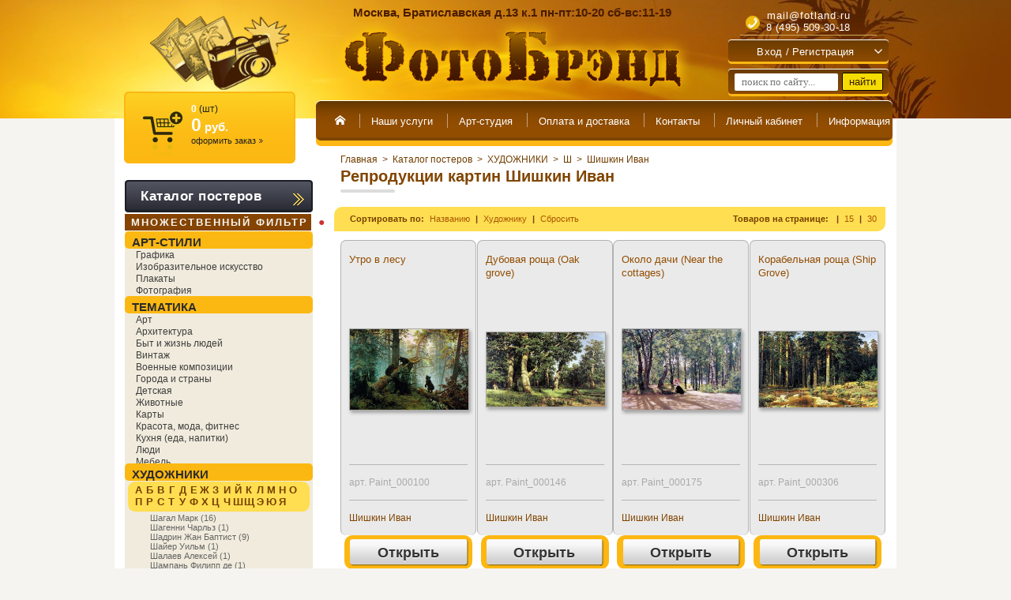

--- FILE ---
content_type: text/html; charset=utf-8
request_url: https://fotland.ru/magazin/folder/2098200
body_size: 70040
content:
<!DOCTYPE html>
<html lang="ru">
<head>




<meta name="yandex-verification" content="c2b55b588d956c66" />
	
		<script>
		
			var scr_arr = {"scripts":[]}, css_arr = [],
				complete_scr_arr = document.createElement('script');
			
			function loadCSS() {
				css_arr.forEach(function(path_css, i, arr) {
					var ms=document.createElement("link");ms.rel="stylesheet";
					if(path_css.indexOf('-media_screen') + 1) {
						ms.href=path_css.replace('-media_screen','');
						ms.media="screen";
					} else {
						ms.href=path_css;
					}
					document.getElementsByTagName("head")[0].appendChild(ms);
				});
			}
			
			function load_scr_arr() {
				complete_scr_arr.src = "/d/102240/t/images/complete_scr_arr.js";
				complete_scr_arr.async = false;
				!function(t,n,r){"use strict";var c=function(t){if("[object Array]"!==Object.prototype.toString.call(t))return!1;for(var r=0;r<t.length;r++){var c=n.createElement("script"),e=t[r];c.src=e.src,c.async=e.async; if (e.charset) {c.charset=e.charset}; n.body.appendChild(c)}n.body.appendChild(complete_scr_arr);return!0};t.addEventListener?t.addEventListener("load",function(){c(r.scripts);},!1):t.attachEvent?t.attachEvent("onload",function(){c(r.scripts)}):t.onload=function(){c(r.scripts)}}(window,document,scr_arr);
				scr_arr = {"scripts":[]};
			}
		</script>
	
	
	<meta http-equiv="Content-Type" content="text/html; charset=UTF-8" />
<meta name="robots" content="all">

<meta name="geo.placename" content="Братиславская ул., 13к1, Москва, Россия, 109451" />
<meta name="geo.position" content="55.6610287;37.7598818" />
<meta name="geo.region" content="RU-" />
<meta name="ICBM" content="55.6610287, 37.7598818" />
<meta name="yandex-verification" content="c06b408fd7608873" />
<meta name="viewport" content="width=720">

    						
		 			 				<title>Купить репродукции картин Шишкин Иван в магазине "ФотоБрэнд" Москва</title>
				<meta name="description" content="Шишкин Иван - купить репродукции картин в виде постера, на холсте или картины в раме. Различные варианты оформления. Большой выбор рамок и паспарту. Доставка по Москве">
				<meta name="keywords" content="репродукции картин Шишкин Иван, купить, постеры, интернет-магазин, в Москве">
			
				
              	
	
	<!-- Bootstrap v3.3.4 Grid Styles -->
	<style>html{font-family:sans-serif;-ms-text-size-adjust:100%;-webkit-text-size-adjust:100%}body{margin:0}article,aside,details,figcaption,figure,footer,header,hgroup,main,menu,nav,section,summary{display:block}audio,canvas,progress,video{display:inline-block;vertical-align:baseline}audio:not([controls]){display:none;height:0}[hidden],template{display:none}a{background-color:transparent}a:active,a:hover{outline:0}abbr[title]{border-bottom:1px dotted}b,strong{font-weight:bold}dfn{font-style:italic}h1{font-size:2em;margin:0.67em 0}mark{background:#ff0;color:#000}small{font-size:80%}sub,sup{font-size:75%;line-height:0;position:relative;vertical-align:baseline}sup{top:-0.5em}sub{bottom:-0.25em}img{border:0}svg:not(:root){overflow:hidden}figure{margin:1em 40px}hr{-webkit-box-sizing:content-box;-moz-box-sizing:content-box;box-sizing:content-box;height:0}pre{overflow:auto}code,kbd,pre,samp{font-family:monospace, monospace;font-size:1em}button,input,optgroup,select,textarea{color:inherit;font:inherit;margin:0}button{overflow:visible}button,select{text-transform:none}button,html input[type="button"],input[type="reset"],input[type="submit"]{-webkit-appearance:button;cursor:pointer}button[disabled],html input[disabled]{cursor:default}button::-moz-focus-inner,input::-moz-focus-inner{border:0;padding:0}input{line-height:normal}input[type="checkbox"],input[type="radio"]{-webkit-box-sizing:content-box;-moz-box-sizing:content-box;box-sizing:content-box;padding:0}input[type="number"]::-webkit-inner-spin-button,input[type="number"]::-webkit-outer-spin-button{height:auto}input[type="search"]{-webkit-appearance:textfield;-webkit-box-sizing:content-box;-moz-box-sizing:content-box;box-sizing:content-box}input[type="search"]::-webkit-search-cancel-button,input[type="search"]::-webkit-search-decoration{-webkit-appearance:none}fieldset{border:1px solid #c0c0c0;margin:0 2px;padding:0.35em 0.625em 0.75em}legend{border:0;padding:0}textarea{overflow:auto}optgroup{font-weight:bold}table{border-collapse:collapse;border-spacing:0}td,th{padding:0}*{-webkit-box-sizing:content-box;-moz-box-sizing:content-box;box-sizing:content-box}*:before,*:after{-webkit-box-sizing:content-box;-moz-box-sizing:content-box;box-sizing:content-box}html{font-size:10px;-webkit-tap-highlight-color:rgba(0,0,0,0)}body{font-family:"Helvetica Neue",Helvetica,Arial,sans-serif;font-size:14px;line-height:1.42857143;color:#333;background-color:#fff}input,button,select,textarea{font-family:inherit;font-size:inherit;line-height:inherit}a{color:#337ab7;text-decoration:none}a:hover,a:focus{color:#23527c;text-decoration:underline}a:focus{outline:5px auto -webkit-focus-ring-color;outline-offset:-2px}figure{margin:0}img{vertical-align:middle}.img-responsive{display:block;max-width:100%;height:auto}.img-rounded{border-radius:6px}.img-thumbnail{padding:4px;line-height:1.42857143;background-color:#fff;border:1px solid #ddd;border-radius:4px;-webkit-transition:all .2s ease-in-out;-o-transition:all .2s ease-in-out;transition:all .2s ease-in-out;display:inline-block;max-width:100%;height:auto}.img-circle{border-radius:50%}hr{margin-top:20px;margin-bottom:20px;border:0;border-top:1px solid #eee}.sr-only{position:absolute;width:1px;height:1px;margin:-1px;padding:0;overflow:hidden;clip:rect(0, 0, 0, 0);border:0}.sr-only-focusable:active,.sr-only-focusable:focus{position:static;width:auto;height:auto;margin:0;overflow:visible;clip:auto}[role="button"]{cursor:pointer}.container{margin-right:auto;margin-left:auto;padding-left:10px;padding-right:10px}@media (min-width:768px){.container{width:740px}}@media (min-width:992px){.container{width:960px}}@media (min-width:1200px){.container{width:960px}}.container-fluid{margin-right:auto;margin-left:auto;padding-left:10px;padding-right:10px}.row{margin-left:-10px;margin-right:-10px}.col-xs-1, .col-sm-1, .col-md-1, .col-lg-1, .col-xs-2, .col-sm-2, .col-md-2, .col-lg-2, .col-xs-3, .col-sm-3, .col-md-3, .col-lg-3, .col-xs-4, .col-sm-4, .col-md-4, .col-lg-4, .col-xs-5, .col-sm-5, .col-md-5, .col-lg-5, .col-xs-6, .col-sm-6, .col-md-6, .col-lg-6, .col-xs-7, .col-sm-7, .col-md-7, .col-lg-7, .col-xs-8, .col-sm-8, .col-md-8, .col-lg-8, .col-xs-9, .col-sm-9, .col-md-9, .col-lg-9, .col-xs-10, .col-sm-10, .col-md-10, .col-lg-10, .col-xs-11, .col-sm-11, .col-md-11, .col-lg-11, .col-xs-12, .col-sm-12, .col-md-12, .col-lg-12{position:relative;min-height:1px;padding-left:10px;padding-right:10px}.col-xs-1, .col-xs-2, .col-xs-3, .col-xs-4, .col-xs-5, .col-xs-6, .col-xs-7, .col-xs-8, .col-xs-9, .col-xs-10, .col-xs-11, .col-xs-12{float:left}.col-xs-12{width:100%}.col-xs-11{width:91.66666667%}.col-xs-10{width:83.33333333%}.col-xs-9{width:75%}.col-xs-8{width:66.66666667%}.col-xs-7{width:58.33333333%}.col-xs-6{width:50%}.col-xs-5{width:41.66666667%}.col-xs-4{width:33.33333333%}.col-xs-3{width:25%}.col-xs-2{width:16.66666667%}.col-xs-1{width:8.33333333%}.col-xs-pull-12{right:100%}.col-xs-pull-11{right:91.66666667%}.col-xs-pull-10{right:83.33333333%}.col-xs-pull-9{right:75%}.col-xs-pull-8{right:66.66666667%}.col-xs-pull-7{right:58.33333333%}.col-xs-pull-6{right:50%}.col-xs-pull-5{right:41.66666667%}.col-xs-pull-4{right:33.33333333%}.col-xs-pull-3{right:25%}.col-xs-pull-2{right:16.66666667%}.col-xs-pull-1{right:8.33333333%}.col-xs-pull-0{right:auto}.col-xs-push-12{left:100%}.col-xs-push-11{left:91.66666667%}.col-xs-push-10{left:83.33333333%}.col-xs-push-9{left:75%}.col-xs-push-8{left:66.66666667%}.col-xs-push-7{left:58.33333333%}.col-xs-push-6{left:50%}.col-xs-push-5{left:41.66666667%}.col-xs-push-4{left:33.33333333%}.col-xs-push-3{left:25%}.col-xs-push-2{left:16.66666667%}.col-xs-push-1{left:8.33333333%}.col-xs-push-0{left:auto}.col-xs-offset-12{margin-left:100%}.col-xs-offset-11{margin-left:91.66666667%}.col-xs-offset-10{margin-left:83.33333333%}.col-xs-offset-9{margin-left:75%}.col-xs-offset-8{margin-left:66.66666667%}.col-xs-offset-7{margin-left:58.33333333%}.col-xs-offset-6{margin-left:50%}.col-xs-offset-5{margin-left:41.66666667%}.col-xs-offset-4{margin-left:33.33333333%}.col-xs-offset-3{margin-left:25%}.col-xs-offset-2{margin-left:16.66666667%}.col-xs-offset-1{margin-left:8.33333333%}.col-xs-offset-0{margin-left:0}@media (min-width:768px){.col-sm-1, .col-sm-2, .col-sm-3, .col-sm-4, .col-sm-5, .col-sm-6, .col-sm-7, .col-sm-8, .col-sm-9, .col-sm-10, .col-sm-11, .col-sm-12{float:left}.col-sm-12{width:100%}.col-sm-11{width:91.66666667%}.col-sm-10{width:83.33333333%}.col-sm-9{width:75%}.col-sm-8{width:66.66666667%}.col-sm-7{width:58.33333333%}.col-sm-6{width:50%}.col-sm-5{width:41.66666667%}.col-sm-4{width:33.33333333%}.col-sm-3{width:25%}.col-sm-2{width:16.66666667%}.col-sm-1{width:8.33333333%}.col-sm-pull-12{right:100%}.col-sm-pull-11{right:91.66666667%}.col-sm-pull-10{right:83.33333333%}.col-sm-pull-9{right:75%}.col-sm-pull-8{right:66.66666667%}.col-sm-pull-7{right:58.33333333%}.col-sm-pull-6{right:50%}.col-sm-pull-5{right:41.66666667%}.col-sm-pull-4{right:33.33333333%}.col-sm-pull-3{right:25%}.col-sm-pull-2{right:16.66666667%}.col-sm-pull-1{right:8.33333333%}.col-sm-pull-0{right:auto}.col-sm-push-12{left:100%}.col-sm-push-11{left:91.66666667%}.col-sm-push-10{left:83.33333333%}.col-sm-push-9{left:75%}.col-sm-push-8{left:66.66666667%}.col-sm-push-7{left:58.33333333%}.col-sm-push-6{left:50%}.col-sm-push-5{left:41.66666667%}.col-sm-push-4{left:33.33333333%}.col-sm-push-3{left:25%}.col-sm-push-2{left:16.66666667%}.col-sm-push-1{left:8.33333333%}.col-sm-push-0{left:auto}.col-sm-offset-12{margin-left:100%}.col-sm-offset-11{margin-left:91.66666667%}.col-sm-offset-10{margin-left:83.33333333%}.col-sm-offset-9{margin-left:75%}.col-sm-offset-8{margin-left:66.66666667%}.col-sm-offset-7{margin-left:58.33333333%}.col-sm-offset-6{margin-left:50%}.col-sm-offset-5{margin-left:41.66666667%}.col-sm-offset-4{margin-left:33.33333333%}.col-sm-offset-3{margin-left:25%}.col-sm-offset-2{margin-left:16.66666667%}.col-sm-offset-1{margin-left:8.33333333%}.col-sm-offset-0{margin-left:0}}@media (min-width:992px){.col-md-1, .col-md-2, .col-md-3, .col-md-4, .col-md-5, .col-md-6, .col-md-7, .col-md-8, .col-md-9, .col-md-10, .col-md-11, .col-md-12{float:left}.col-md-12{width:100%}.col-md-11{width:91.66666667%}.col-md-10{width:83.33333333%}.col-md-9{width:75%}.col-md-8{width:66.66666667%}.col-md-7{width:58.33333333%}.col-md-6{width:50%}.col-md-5{width:41.66666667%}.col-md-4{width:33.33333333%}.col-md-3{width:25%}.col-md-2{width:16.66666667%}.col-md-1{width:8.33333333%}.col-md-pull-12{right:100%}.col-md-pull-11{right:91.66666667%}.col-md-pull-10{right:83.33333333%}.col-md-pull-9{right:75%}.col-md-pull-8{right:66.66666667%}.col-md-pull-7{right:58.33333333%}.col-md-pull-6{right:50%}.col-md-pull-5{right:41.66666667%}.col-md-pull-4{right:33.33333333%}.col-md-pull-3{right:25%}.col-md-pull-2{right:16.66666667%}.col-md-pull-1{right:8.33333333%}.col-md-pull-0{right:auto}.col-md-push-12{left:100%}.col-md-push-11{left:91.66666667%}.col-md-push-10{left:83.33333333%}.col-md-push-9{left:75%}.col-md-push-8{left:66.66666667%}.col-md-push-7{left:58.33333333%}.col-md-push-6{left:50%}.col-md-push-5{left:41.66666667%}.col-md-push-4{left:33.33333333%}.col-md-push-3{left:25%}.col-md-push-2{left:16.66666667%}.col-md-push-1{left:8.33333333%}.col-md-push-0{left:auto}.col-md-offset-12{margin-left:100%}.col-md-offset-11{margin-left:91.66666667%}.col-md-offset-10{margin-left:83.33333333%}.col-md-offset-9{margin-left:75%}.col-md-offset-8{margin-left:66.66666667%}.col-md-offset-7{margin-left:58.33333333%}.col-md-offset-6{margin-left:50%}.col-md-offset-5{margin-left:41.66666667%}.col-md-offset-4{margin-left:33.33333333%}.col-md-offset-3{margin-left:25%}.col-md-offset-2{margin-left:16.66666667%}.col-md-offset-1{margin-left:8.33333333%}.col-md-offset-0{margin-left:0}}@media (min-width:1200px){.col-lg-1, .col-lg-2, .col-lg-3, .col-lg-4, .col-lg-5, .col-lg-6, .col-lg-7, .col-lg-8, .col-lg-9, .col-lg-10, .col-lg-11, .col-lg-12{float:left}.col-lg-12{width:100%}.col-lg-11{width:91.66666667%}.col-lg-10{width:83.33333333%}.col-lg-9{width:75%}.col-lg-8{width:66.66666667%}.col-lg-7{width:58.33333333%}.col-lg-6{width:50%}.col-lg-5{width:41.66666667%}.col-lg-4{width:33.33333333%}.col-lg-3{width:25%}.col-lg-2{width:16.66666667%}.col-lg-1{width:8.33333333%}.col-lg-pull-12{right:100%}.col-lg-pull-11{right:91.66666667%}.col-lg-pull-10{right:83.33333333%}.col-lg-pull-9{right:75%}.col-lg-pull-8{right:66.66666667%}.col-lg-pull-7{right:58.33333333%}.col-lg-pull-6{right:50%}.col-lg-pull-5{right:41.66666667%}.col-lg-pull-4{right:33.33333333%}.col-lg-pull-3{right:25%}.col-lg-pull-2{right:16.66666667%}.col-lg-pull-1{right:8.33333333%}.col-lg-pull-0{right:auto}.col-lg-push-12{left:100%}.col-lg-push-11{left:91.66666667%}.col-lg-push-10{left:83.33333333%}.col-lg-push-9{left:75%}.col-lg-push-8{left:66.66666667%}.col-lg-push-7{left:58.33333333%}.col-lg-push-6{left:50%}.col-lg-push-5{left:41.66666667%}.col-lg-push-4{left:33.33333333%}.col-lg-push-3{left:25%}.col-lg-push-2{left:16.66666667%}.col-lg-push-1{left:8.33333333%}.col-lg-push-0{left:auto}.col-lg-offset-12{margin-left:100%}.col-lg-offset-11{margin-left:91.66666667%}.col-lg-offset-10{margin-left:83.33333333%}.col-lg-offset-9{margin-left:75%}.col-lg-offset-8{margin-left:66.66666667%}.col-lg-offset-7{margin-left:58.33333333%}.col-lg-offset-6{margin-left:50%}.col-lg-offset-5{margin-left:41.66666667%}.col-lg-offset-4{margin-left:33.33333333%}.col-lg-offset-3{margin-left:25%}.col-lg-offset-2{margin-left:16.66666667%}.col-lg-offset-1{margin-left:8.33333333%}.col-lg-offset-0{margin-left:0}}.clearfix:before,.clearfix:after,.container:before,.container:after,.container-fluid:before,.container-fluid:after,.row:before,.row:after{content:" ";display:table}.clearfix:after,.container:after,.container-fluid:after,.row:after{clear:both}.center-block{display:block;margin-left:auto;margin-right:auto}.pull-right{float:right !important}.pull-left{float:left !important}.hide{display:none !important}.show{display:block !important}.invisible{visibility:hidden}.text-hide{font:0px/0 a;color:transparent;text-shadow:none;background-color:transparent;border:0}.affix{position:fixed}@-ms-viewport{width:device-width}.visible-xs,.visible-sm,.visible-md,.visible-lg{display:none !important}.visible-xs-block,.visible-xs-inline,.visible-xs-inline-block,.visible-sm-block,.visible-sm-inline,.visible-sm-inline-block,.visible-md-block,.visible-md-inline,.visible-md-inline-block,.visible-lg-block,.visible-lg-inline,.visible-lg-inline-block{display:none !important}@media (max-width:767px){.visible-xs{display:block !important}table.visible-xs{display:table !important}tr.visible-xs{display:table-row !important}th.visible-xs,td.visible-xs{display:table-cell !important}}@media (max-width:767px){.visible-xs-block{display:block !important}}@media (max-width:767px){.visible-xs-inline{display:inline !important}}@media (max-width:767px){.visible-xs-inline-block{display:inline-block !important}}@media (min-width:768px) and (max-width:991px){.visible-sm{display:block !important}table.visible-sm{display:table !important}tr.visible-sm{display:table-row !important}th.visible-sm,td.visible-sm{display:table-cell !important}}@media (min-width:768px) and (max-width:991px){.visible-sm-block{display:block !important}}@media (min-width:768px) and (max-width:991px){.visible-sm-inline{display:inline !important}}@media (min-width:768px) and (max-width:991px){.visible-sm-inline-block{display:inline-block !important}}@media (min-width:992px) and (max-width:1199px){.visible-md{display:block !important}table.visible-md{display:table !important}tr.visible-md{display:table-row !important}th.visible-md,td.visible-md{display:table-cell !important}}@media (min-width:992px) and (max-width:1199px){.visible-md-block{display:block !important}}@media (min-width:992px) and (max-width:1199px){.visible-md-inline{display:inline !important}}@media (min-width:992px) and (max-width:1199px){.visible-md-inline-block{display:inline-block !important}}@media (min-width:1200px){.visible-lg{display:block !important}table.visible-lg{display:table !important}tr.visible-lg{display:table-row !important}th.visible-lg,td.visible-lg{display:table-cell !important}}@media (min-width:1200px){.visible-lg-block{display:block !important}}@media (min-width:1200px){.visible-lg-inline{display:inline !important}}@media (min-width:1200px){.visible-lg-inline-block{display:inline-block !important}}@media (max-width:767px){.hidden-xs{display:none !important}}@media (min-width:768px) and (max-width:991px){.hidden-sm{display:none !important}}@media (min-width:992px) and (max-width:1199px){.hidden-md{display:none !important}}@media (min-width:1200px){.hidden-lg{display:none !important}}.visible-print{display:none !important}@media print{.visible-print{display:block !important}table.visible-print{display:table !important}tr.visible-print{display:table-row !important}th.visible-print,td.visible-print{display:table-cell !important}}.visible-print-block{display:none !important}@media print{.visible-print-block{display:block !important}}.visible-print-inline{display:none !important}@media print{.visible-print-inline{display:inline !important}}.visible-print-inline-block{display:none !important}@media print{.visible-print-inline-block{display:inline-block !important}}@media print{.hidden-print{display:none !important}}</style>
	
	<!-- Header CSS (First Sections of Website: compress & paste after release from _header.css here) -->

	<style>
html, body, div, span, h1, h2, h3, h4, h5, h6, p, em, img, strong, sub, sup, b, u, i,  dl, dt, dd, ol, ul, li, fieldset, form, label, table, tbody, tfoot, thead, tr, th, td, article, aside, canvas, details, figcaption, figure, footer, header, hgroup, menu, nav, section, summary, time, mark, audio, video {margin: 0;padding: 0;border: 0;outline: 0;background: transparent;font-size: 100%;}
a{margin:0;padding:0;font-size:100%;background:transparent;}
article, aside, details, figcaption, figure, footer, header, hgroup, menu, nav, section{display:block;}
nav ul{list-style:none;}
a:hover{text-decoration:none;}
a:visited{color:#804500;}
body, input, select, button, textarea{font-family:Arial, "Helvetica CY", "Nimbus Sans L", sans-serif;}
html{overflow-y:scroll;}
body{background:#f5f4f0;text-align:left;line-height:1.333;font-size:12px;color:#1F1F1F;}
html, body{height:100%;min-width:990px;}
a{color:#DD7807;text-decoration:underline;}
.sh{position:relative;z-index:0;display:inline-block;text-shadow:0 1px 0 #fff;}
{* .wrapper{min-height:100%; background:url(/d/102240/t/images/test/background_vinzel.png) repeat 15%; visibility:hidden;background-attachment:fixed;} *}
.wrapper{min-height:100%; visibility:hidden;background-attachment:fixed;}
.centered{width:990px;margin:0 auto;}
.header{height:150px;background:#823C01;font-family:"Myriad Pro", "Trebuchet MS", Arial, Helvetica, sans-serif;}
.left_bg{height:100%;margin-bottom:-150px;background:#E69202;width:50%;}
.header_inner{height:100%;background:url(/d/102240/t/images/test/h_pic.jpg) no-repeat top;}
.header .centered{position:relative;z-index:1;}
.site_name{position:absolute;top:20px;left:273px;}
.site_description{position:absolute;top:7px;left:302px;width:450px;font-size:15px;color:#4A1C00;font-weight:bold;}
.site_logo{position:absolute;top:20px;left:45px;transform:scale(0.82);-ms-transform:scale(0.82);-moz-transform:scale(0.82);-o-transform:scale(0.82);-webkit-transform:scale(0.82);transform-origin:left top;-ms-transform-origin:left top;-moz-transform-origin:left top;-o-transform-origin:left top;-webkit-transform-origin:left top;}
.body_titul .site_logo{transform:scale(0.87);-ms-transform:scale(0.87);-moz-transform:scale(0.87);-o-transform:scale(0.87);}
.user_params .city, .user_params .get_info{display:none;}
.user_params{position:absolute;top:7px;right:10px;width:203px;text-align:center;font-size:13px;color:#FFF;letter-spacing:0.3px;}
.user_params p{margin:0 0 3px;}
.user_params a{color:#FFF;text-decoration:none;}
.user_params a:hover{color:#FFF;text-decoration:none;}
.user_params .city{padding:0 0 7px;position:relative;z-index:1;}
.user_params .city > .selected_city{border-bottom:1px dotted #B3957E;color:#FFE2B1;cursor:pointer;display:inline-block;}
.user_params .city > .selected_city i{display:inline-block;width:5px;height:3px;background:url(/d/102240/t/images/test/a_5_3_tb.gif) no-repeat;vertical-align:top;margin:9px 0 0 2px;}
.user_params .city .cities{position:absolute;top:100%;left:50%;margin-left:-80px;width:150px;padding:5px;background:url(/d/102240/t/images/test/black_80.png);visibility:hidden;-webkit-border-radius:5px;-moz-border-radius:5px;border-radius:5px;}
.user_params .city .cities > ul{margin:0;list-style:none;height:120px;overflow-y:scroll;}
.user_params .city .cities > ul > li{padding:2px;cursor:pointer;}
.user_params .get_info{padding:0 0 8px;}
.user_params .tel_numbers{padding:0 0 2px;}
.user_params .tel_numbers p{margin:0;display:none;}
.user_params .tel_numbers p.show{display:block;}
.user_params .hr{border-top:1px solid #D4A85B;height:0;width:173px;margin:auto;}
.user_params .hello{padding:4px 0 5px;margin:0 5px;display:inline-block;font-size:11px;}
.user_params .hello .name_client{max-height:14px;overflow:hidden;}
.room a.room-but, .room a .s1{display:inline-block;background:url(/d/102240/t/images/test/but_25.png) no-repeat 0 0;vertical-align:top;font-size:14px;}
.room a.room-but {padding:0 7px 0 0;background-position:100% -25px;color:#212121;text-decoration:none;}
.room a .s1{background-position:0 0;height:20px;line-height:20px;padding:0 0 0 8px;}
.menutop_outer{padding:0 0 0 5px;background:url(/d/102240/t/images/test/m_back.png) no-repeat 0 0;position:absolute;top:127px;left:255px;right:5px;height:59px;}
.menutop_inner{height:100%;padding:0 5px 0 0;background:url(/d/102240/t/images/test/m_back.png) no-repeat 100% -140px;}
.menu_top{height:100%;background:url(/d/102240/t/images/test/m_back.png) repeat-x 0 -70px;}
.menu_top ul{margin:0;padding:8px 4px 0;min-height:0;display:table-cell;white-space:nowrap;}
.menu_top li{background:url(/d/102240/t/images/test/mt_i.png) no-repeat 0% 8px;margin:0 -1px 0 0;}
.menu_top #nav>li {display: inline-block;}
.menu_top li:first-child, .menu_top li:nth-child(2){background:none;}
.menu_top a{display:inline-block;padding:0 10px 0 0;font:13.3px "Myriad Pro", "Trebuchet MS", Arial, Helvetica, sans-serif;color:#FFFFFE;text-decoration:none;}
.menu_top a .s1{display:inline-block;height:36px;line-height:36px;padding:0 5px 0 15px;}
.menu_top #nav ul{list-style:none;position:absolute;left:-9999px;opacity:0;-webkit-transition:0.25s linear opacity;}
#shop-added{display:none;z-index:10000;padding:5px;border:1px solid #666;border-radius: 3px;font:bold 12px Arial, sans-serif;position:absolute;left:0px;top:0px;background-color:#FFFFCC;color:#cc0000;-webkit-box-shadow: 1px 2px 4px rgba(39, 27, 0, 0.44);box-shadow: 1px 2px 4px rgba(39, 27, 0, 0.44);}
.body_titul .menutop_outer{left:5px;right:255px;top:122px;}
.body_titul .site_name{left:248px;}
.body_titul .site_description{left:283px;}
.body_titul .user_params{right:40px;}
.body_titul .user_params .tel_numbers p.show.e_mail{display:none !important;}
.loading_bg_bw, .menuleft.loading {-webkit-filter: grayscale(1);filter: grayscale(1);}
.loading_bg_bw:after, .menuleft.loading:after {content: '';position: absolute;width: 100%;height: 100%;background: rgba(255,255,255,0.5);z-index: 10000;top: 0;left: 0;cursor: wait;}
</style>
		
					<script>scr_arr.scripts.push({"src" : "/d/102240/t/images/jquery10_min.js", "async" : false});</script>
		
			<script>scr_arr.scripts.push({"src" : "/d/102240/t/commonjs/jquery.latest.min.js", "async" : false});</script>
		<script>scr_arr.scripts.push({"src" : "/d/102240/t/commonjs/jquery.ui.latest.min.js", "async" : false});</script>
		<script>scr_arr.scripts.push({"src" : "/d/102240/t/commonjs/lang_ru.js", "async" : false});</script>
		<script>scr_arr.scripts.push({"src" : "/d/102240/t/commonjs/tools.min.js?v=1.1", "async" : false});</script>
		<script>scr_arr.scripts.push({"src" : "/d/102240/t/commonjs/swfupload.upload.pack.js", "async" : false});</script>
		<script>scr_arr.scripts.push({"src" : "/d/102240/t/commonjs/highslide.packed.js", "async" : false});</script>
		<script>scr_arr.scripts.push({"src" : "/d/102240/t/commonjs/highslide.i18n.ru.js?v=1", "async" : false});</script>
		<script>scr_arr.scripts.push({"src" : "/d/102240/t/commonjs/flowplayer-3.2.9.min.js", "async" : false});</script>
	
	
		<script>css_arr.push("/d/102240/t/commonjs/jquery.ui.latest.min.css-media_screen");</script>
		<script>css_arr.push("/d/102240/t/commonjs/calendar.css");</script>
		<script>css_arr.push("/d/102240/t/commonjs/swfupload_default.css");</script>
		
		<script>css_arr.push("/d/102240/t/commonjs/highslide_style1.css?v=1");</script>
		<!--[if IE 6]>
		<script>css_arr.push("/d/102240/t/commonjs/highslide-ie6.css");</script>
		<![endif]-->
		<!--[if lte IE 7 ]>
		<script>css_arr.push("/d/102240/t/commonjs/highslide_style1_ie.css");</script>
		<![endif]-->
		
	<script>
		css_arr.push("/d/102240/t/images/styles.css?v=1.508");
		css_arr.push("/d/102240/t/images/test/styles.css?v=1.130");
	</script>
    	
        	<script>css_arr.push("/d/102240/t/images/test/shop.css?v=1.366");</script>
        
    	<!--[if lt IE 9]>
	
		<script>scr_arr.scripts.push({"src" : "/d/102240/t/images/test/html5shiv.js", "async" : false});</script>
	
	<![endif]-->
	
	<!--[if lt IE 10]>
		<script>css_arr.push("/d/102240/t/images/test/style_ie_7_8_9.css");</script>
	<![endif]-->
		
		<script>css_arr.push("/d/102240/t/sem.css?v=1.119");</script>
		<script>css_arr.push("/d/102240/t/images/orbitslide/orbit.css?v=1.001");</script>
		
	<script>scr_arr.scripts.push({"src" : "/d/102240/t/images/orbitslide/jquery.orbit.js", "async" : false});</script>
	<script>scr_arr.scripts.push({"src" : "/d/102240/t/commonjs/shop4.js", "async" : false});</script>
	
			<script type="text/javascript">
			_shop_ts = ' ';
			_shop_dot = ',';
			var S3Shop = {
			    customFields: {"product_type" : {"name" : "Тип товара","type" : "select","options" : {"0" : "Обычная продукция","1" : "Продукция для индивидуального заказа","2" : "Услуга или опция индивидуального заказа"},"required" : true,"note" : ""},"weight" : {"name" : "Вес","type" : "text","required" : false,"size" : "10","maxlength" : "20","validator" : "[0-9]*(.[0-9]{0,2})?", "error" : "Значение не является десятичным числом","note" : "кг"},"img_also" : {"name" : "Дополнительные изображения","type" : "multiimage","required" : false,"format_id" : "1","note" : ""},"constructor_pngs" : {"name" : "Шаблоны конструктора","type" : "multiimage","required" : false,"format_id" : "1","note" : "Только для сувенирной продукции. Разрешено не более 5 шаблонов."},"constructor_images" : {"name" : "Загруженные изображения в конструктор сувенирной продукции","type" : "text","required" : false,"size" : "20","maxlength" : "200","in_order" : "true","note" : "Только для сувенирной продукции. Заполняются автоматически во время заказа."},"width" : {"name" : "Ширина профиля","type" : "text","required" : false,"size" : "10","maxlength" : "20","validator" : "[0-9]*", "error" : "Значение не является целым числом","note" : "Для багета или ширины фото"},"width_noquarter" : {"name" : "Ширина профиля без четверти","type" : "text","required" : false,"size" : "10","maxlength" : "20","validator" : "[0-9]*", "error" : "Значение не является целым числом","note" : "см. Только для багета"},"height_quarter" : {"name" : "Высота четверти","type" : "text","required" : false,"size" : "10","maxlength" : "20","validator" : "[0-9]*", "error" : "Значение не является целым числом","note" : "Для багета или высоты фото"},"depth_quarter" : {"name" : "Глубина четверти","type" : "text","required" : false,"size" : "10","maxlength" : "20","validator" : "[0-9]*", "error" : "Значение не является целым числом","note" : "см. Только для багета"},"photo_file" : {"name" : "Фото для печати","type" : "text","required" : false,"size" : "20","maxlength" : "200","in_order" : "true","note" : "Заполняются автоматически во время заказа."},"photo_borders" : {"name" : "Оставлять поля у фото?","type" : "text","required" : false,"size" : "20","maxlength" : "20","in_order" : "true","note" : "Заполняются автоматически во время заказа."},"photo_size" : {"name" : "Размер","type" : "text","required" : false,"size" : "20","maxlength" : "200","in_order" : "true","note" : "Заполняются автоматически во время заказа."},"price2" : {"name" : "Цена 2","type" : "text","required" : false,"size" : "20","maxlength" : "20","validator" : "[0-9]*(.[0-9]{0,2})?", "error" : "Значение не является десятичным числом","note" : ""},"count2" : {"name" : "Количество товаров 2","type" : "text","required" : false,"size" : "20","maxlength" : "20","validator" : "[0-9]*", "error" : "Значение не является целым числом","note" : ""},"price3" : {"name" : "Цена 3","type" : "text","required" : false,"size" : "20","maxlength" : "20","validator" : "[0-9]*(.[0-9]{0,2})?", "error" : "Значение не является десятичным числом","note" : ""},"count3" : {"name" : "Количество товаров 3","type" : "text","required" : false,"size" : "20","maxlength" : "20","validator" : "[0-9]*", "error" : "Значение не является целым числом","note" : ""},"price4" : {"name" : "Цена 4","type" : "text","required" : false,"size" : "20","maxlength" : "20","validator" : "[0-9]*(.[0-9]{0,2})?", "error" : "Значение не является десятичным числом","note" : ""},"count4" : {"name" : "Количество товаров 4","type" : "text","required" : false,"size" : "20","maxlength" : "20","validator" : "[0-9]*", "error" : "Значение не является целым числом","note" : ""},"price5" : {"name" : "Цена 5","type" : "text","required" : false,"size" : "20","maxlength" : "20","validator" : "[0-9]*(.[0-9]{0,2})?", "error" : "Значение не является десятичным числом","note" : ""},"count5" : {"name" : "Количество товаров 5","type" : "text","required" : false,"size" : "20","maxlength" : "20","validator" : "[0-9]*", "error" : "Значение не является целым числом","note" : ""},"price6" : {"name" : "Цена 6","type" : "text","required" : false,"size" : "20","maxlength" : "20","validator" : "[0-9]*(.[0-9]{0,2})?", "error" : "Значение не является десятичным числом","note" : ""},"count6" : {"name" : "Количество товаров 6","type" : "text","required" : false,"size" : "20","maxlength" : "20","validator" : "[0-9]*", "error" : "Значение не является целым числом","note" : ""},"text_construct" : {"name" : "Текст в конструкторе","type" : "select","options" : {"0" : "в области","1" : "без надписи","2" : "везде"},"required" : false,"note" : ""},"product_group" : {"name" : "Товарная группа","type" : "text","required" : false,"size" : "20","maxlength" : "200","in_order" : "true","note" : "Заполняются автоматически во время заказа."},"product_params" : {"name" : "Параметры","type" : "text","required" : false,"size" : "20","maxlength" : "450","in_order" : "true","note" : "Заполняются автоматически во время заказа."},"product_comments" : {"name" : "Комментарии","type" : "text","required" : false,"size" : "20","maxlength" : "300","in_order" : "true","note" : "Комментарии к товару"}},
			    customFieldNames: "constructor_images;photo_file;photo_borders;photo_size;product_group;product_params;product_comments"			};
		</script>
		
	<script>scr_arr.scripts.push({"src" : "/d/102240/t/images/jquery.tooltipx.js", "async" : false});</script>
	<script>scr_arr.scripts.push({"src" : "/d/102240/t/images/jquery.mousewheel.min.js", "async" : false});</script>
	<script>scr_arr.scripts.push({"src" : "/d/102240/t/images/jquery.form.js", "async" : false});</script>
	<script>scr_arr.scripts.push({"src" : "/d/102240/t/images/s3.includeform.js", "async" : false});</script>
	<script>scr_arr.scripts.push({"src" : "/d/102240/t/images/fotland.js?v=3.212", "async" : false});</script>  	
	<script>scr_arr.scripts.push({"src" : "/d/102240/t/images/plupload.js?v=1.5.3", "async" : false});</script>
	<script>scr_arr.scripts.push({"src" : "/d/102240/t/images/plupload.silverlight.js?v=1.5.3", "async" : false});</script>
	<script>scr_arr.scripts.push({"src" : "/d/102240/t/images/plupload.flash.js?v=1.5.3", "async" : false});</script>
	<script>scr_arr.scripts.push({"src" : "/d/102240/t/images/plupload.html4.js?v=1.5.3", "async" : false});</script>
	<script>scr_arr.scripts.push({"src" : "/d/102240/t/images/plupload.html5.js?v=1.5.3", "async" : false});</script>
	<script>scr_arr.scripts.push({"src" : "/d/102240/t/images/plupload.i18n.ru.js?v=1.5.3", "async" : false});</script>
	<script>scr_arr.scripts.push({"src" : "https://ulogin.ru/js/ulogin.js", "async" : false});</script>
	
	<script>scr_arr.scripts.push({"src" : "/d/102240/t/images/fancybox/jquery.easing-1.3.pack.js", "async" : false});</script>
	<script>scr_arr.scripts.push({"src" : "/d/102240/t/images/fancybox/jquery.fancybox-1.3.4.pack.js", "async" : false});</script>

	<script>scr_arr.scripts.push({"src" : "/d/102240/t/images/jquery-ui-1.10.4.min.js", "async" : false});</script>
		
	<script>css_arr.push("/d/102240/t/images/fancybox/jquery.fancybox-1.3.4.css-media_screen");</script>
	
	<link rel="icon" href="/d/102240/t/images/favicon.ico" type="image/x-icon">
	<link rel="shortcut icon" href="/d/102240/t/images/favicon.ico" type="image/x-icon">
	 
		    	    	
	    	<script>scr_arr.scripts.push({"src" : "/shared/s3/js/shop2/shop2.packed.js", "async" : false});</script>
	    	<script>scr_arr.scripts.push({"src" : "/d/102240/t/images/test/filter.js?v=1.004", "async" : false, "charset" : "utf-8"});</script>
	    	
	        
	<script>
		css_arr.push("/d/102240/t/images/normalize.css");
		css_arr.push("/d/102240/t/images/text-interface.css?v=1.216");
	</script>


        
	    <script>scr_arr.scripts.push({"src" : "/d/102240/t/images/colorpicker/farbtastic.js", "async" : false});</script>
	    
		<script>css_arr.push("/d/102240/t/images/colorpicker/farbtastic.css");</script>
			
	    	    	<script>scr_arr.scripts.push({"src" : "/d/102240/t/images/text-interface-paint.js?v=1.218", "async" : false});</script>
	    	<script>scr_arr.scripts.push({"src" : "/d/102240/t/images/jquery.ui.touch-punch.min.js", "async" : false});</script>
	    	<script>scr_arr.scripts.push({"src" : "/d/102240/t/images/jquery.crop_image.js", "async" : false});</script>
	    	
		    <script>css_arr.push("/d/102240/t/images/painting.css?v=1.107");</script>	
	    	
	    	    

    	    
	<script>css_arr.push("/d/102240/t/images/media.css?v=1.0314");</script>
	
	<script>scr_arr.scripts.push({"src" : "/d/102240/t/images/test/clipboard.min.js", "async" : false});</script>
	<script>scr_arr.scripts.push({"src" : "/d/102240/t/images/malsup.jquery.form.js", "async" : false});</script>	
</head>

<body class="ok upd_25_7_14">
<!--
<br>====================================<br>
DUMP for alias: <b></b><br>
====================================<br>
'folder'<br>====================================<br>
end DUMP<br>====================================<br>
-->


<div id="shop-added">Добавлено в корзину</div>

	<div class="wrapper">
		<div class="top-head-form">
			<div class="top-head-form-close"></div>
			<div class="top-head-form-head">Обратный звонок</div>
			<div class="top-head-form-inner"></div>
		</div>
		<div class="site-shadow1"></div>
	    <header class="header">
        	<div class="left_bg"></div>
		    <div class="header_inner">
	            <div class="centered">
		           

                    <div class="site_name"><img src="/d/102240/t/images/test/name_tit.png" alt="site-name"></div>
		            <div class="site_logo"><a href="//fotland.ru"><img src="/d/102240/t/images/test/logo_tit2.png" alt="logo"></a></div>
			        <div class="site_description">Москва, Братиславская д.13 к.1 пн-пт:10-20 сб-вс:11-19</div>
					
					<div class="mobile-head-panel">
					    <a href="/" style="/* font-size: 25px; *//* letter-spacing: 1.5px; */margin-left: 15px;">ФотоБрэнд</a>
					    <a href="tel:+74955093018" target="_blank" class="tel-mobile callibri_phone"></a>
						<a href="mailto:mail@fotland.ru" target="_blank" class="mail-mobile"></a>
					    <a href="/address" class="adress-mobile">Контакты</a>
					    <a href="https://www.instagram.com/foto_brand" style="display: none;" target="_blank" class="iconmoon-instagram"></a>
					    <a href="https://api.whatsapp.com/send?phone=79262709885" style="color: #0dc143;" target="_blank" class="iconmoon-whatsapp"></a>
					    <a href="https://vk.com/fotobrand1" target="_blank" class="iconmoon-vk"></a>
					</div>
					<a class="cart-mobile" href="/magazin/cart?design=1"><div class="price"><span></span>р.</div></a>
					
		            <div class="user_params">
		            			                <div class="city" id="city_select">Ваш город: 
		                	<span class="selected_city"><span id="user_city"></span> <i></i></span>
		            		<span id="reload_city">обновить</span>
			                <div class="cities"></div>
		                </div>
		                <div class="get_info"><a href="/oplata_i_dostavka">Узнать о доставке</a></div>
                        <div class="tel_numbers" id="user_tel">
                        	<div class="top-head-button">
                        	</div>
                        	<p class="moscow_city callibri_phone">8 (495) 509-30-18</p>
                        	<p class="e_mail show" style="letter-spacing: 1px;"><a href="mailto:mail@fotland.ru?subject=%D0%92%D0%BE%D0%BF%D1%80%D0%BE%D1%81%20%D1%81%20%D1%81%D0%B0%D0%B9%D1%82%D0%B0%20%D0%A4%D0%BE%D1%82%D0%BE%D0%91%D1%80%D1%8D%D0%BD%D0%B4" data-tip="Написать нам письмо">mail@fotland.ru</a></p>
                        	<p class="piter_city callibri_phone">8 (495) 509-30-18</p>
                        	<p class="other_city callibri_phone">8 (495) 509-30-18</p>
                        </div>
		                <div class="hr"></div>
		                
		                			                		 <div class="room enter">
		                		 	<div class="enter-title"><span>Вход / Регистрация</span></div>
		                		 	<div class="enter-block">
										<form action="/user" method="post">
											  <input type="hidden" value="login" name="mode">
										  <input type="hidden" value="" name="user_exists">
										  <input type="text" value="" name="login" size="12" placeholder="E-mail">
										  <input type="password" name="password" size="11" placeholder="Пароль">
										</form>
										<a data-tip="Получить пароль по e-mail" href="/user?mode=forgot_password">Забыли пароль?</a>
										<div style="display:inline-block;" id="uLogin012e2579" data-ulogin="display=small;theme=classic;fields=first_name,last_name,email;providers=vkontakte,facebook;hidden=other;redirect_uri=https%3A%2F%2Ffotland.ru%2Fmy%2Fs3%2Fapi%2Fusers%2Fulogin.php;mobilebuttons=0;"></div>
										<a href="/user?design=1" class="login-form-submit room-but"><span class="s1"><span class="sh"><!--[if lt IE 10]><span class="ie_txt">Войти</span><![endif]-->Войти</span></span></a>
										<a href="/user?mode=register" class="room-but"><span class="s1"><span class="sh"><!--[if lt IE 10]><span class="ie_txt">Регистрация</span><![endif]-->Регистрация</span></span></a>
									</div>
				                 </div>
		                								<form action="/search" class="s_f4" method="get" name="poisk" id="form" style="height: 34px;line-height: 30px;-moz-border-radius: 8px;-webkit-border-radius: 4px;border-radius: 4px;background-color: #924d00;-moz-box-shadow: inset 0 -3px 0 #fcb712, 0 -1px 0 #ffffff;-webkit-box-shadow: inset 0 -3px 0 #fcb712, 0 -1px 0 #ffffff;box-shadow: inset 0 -3px 0 #fcb712, 0 -1px 0 #ffffff;background-image: -moz-linear-gradientbottom, #924d00 0%, #6c3c00 100%);background-image: -o-linear-gradient(bottom, #924d00 0%, #6c3c00 100%);background-image: -webkit-linear-gradient(bottom, #924d00 0%, #6c3c00 100%);background-image: linear-gradient(bottom, #924d00 0%, #6c3c00 100%);">
								<span><input name="search" type="text" class="s_t" placeholder="поиск по сайту..." style="border: 1px solid #713F02;border-radius: 3px;-webkit-border-radius: 3px;outline: none;width: 120px;color: #333;font-family: Tahoma;padding: 3px 2px 3px 9px;">
								<input type="submit" class="s_b" value="найти" style="background-color: #ffe800ed;color: #381f00;border: 1px solid black;border-radius: 2px;padding: 3px 8px;"></span>
							</form>
                        
		            </div>
                    
                			        <div class="cart" id="second_cart">
			        	<div class="amount"><strong>0</strong> (шт)</div>
			            <div class="price"><span>0</span> руб.</div>
			            <div class="order"><a href="/magazin?mode=cart&design=1">оформить заказ &nbsp;&nbsp;</a></div>
			        </div>
                                    
		            <div class="menutop_outer">
		            	<div class="menutop_inner">
		                	<nav class="menu_top">			                    <ul id="nav">
		                            <li class="mob_menu_but"><a href="" onclick="return false;"><span class="s1 iconmoon-equalizer"></span></a></li>
		                        					                    <li>
				                    	<a  href="/about_company"">
				                    	<span class="s1 iconmoon-home">
				                    						                    						                    	</span>
				                    	</a>
				                    				                    				                    				                    				                    </li>
		                            				                    <li>
				                    	<a  href="/uslugi"">
				                    	<span class="s1">
				                    						                    			Наши услуги
				                    						                    	</span>
				                    	</a>
				                    <ul>
										<li><a href="/fotokruzhka">Печать на кружках</a></li>
										<li><a href="/fotofutbolka">Печать на футболках</a></li>
																				<li><a href="/photoprint_bigsize">Широкоформатная печать</a></li>
										<li><a href="/ocifrovka">Оцифровка видеокассет</a></li>
										<li><a href="/sozdanie_cifrovyh_fotoarhivov">Сканирование слайдов</a></li>
										<li><a href="/obrabotka_fotografiy">Обработка изображений</a></li>
																																												                    </ul>				                    				                    				                    				                    </li>
		                            				                    <li>
				                    	<a  href="/baget"">
				                    	<span class="s1">
				                    						                    			Арт-студия
				                    						                    	</span>
				                    	</a>
				                    				                    <ul>
					                    <li><a href="/canvas">Печать на холсте</a></li>
					                    <li><a href="/studio-load-client-image">Картины в рамах</a></li>
					                    <li><a href="/modulnye-kartiny">Модульные картины</a></li>
					                    <li><a href="/studio-mirror">Зеркала в рамах</a></li>
					                    <li><a href="/studio-collage">Заказать портрет</a></li>
					                    <li><a href="/studio-work-clients-made">Оформление работ</a></li>
					                    <li><a href="/magazin/folder/2122000?_filter=1&_folders_ids[]=2122600">Каталог багета</a></li>
					                    <li><a href="/studio-choose-gallery">Галерея постеров</a></li>
				                    </ul>				                    				                    				                    </li>
		                            				                    <li>
				                    	<a  href="/oplata_i_dostavka"">
				                    	<span class="s1 iconmoon-pay-delivery">
				                    						                    						                    	</span>
				                    	</a>
				                    				                    				                    				                    				                    </li>
		                            				                    <li class="top-menu-li-search">
				                    	<a  href="/search"">
				                    	<span class="s1 iconmoon-search">
				                    						                    						                    	</span>
				                    	</a>
				                    				                    				                    				                    				                    </li>
		                            				                    <li class="top-menu-li-location">
				                    	<a  href="/address"">
				                    	<span class="s1 iconmoon-location3">
				                    						                    						                    	</span>
				                    	</a>
				                    				                    				                    				                    				                    </li>
		                            				                    <li>
				                    	<a  href="/user"">
				                    	<span class="s1 iconmoon-user">
				                    						                    						                    	</span>
				                    	</a>
				                    				                    				                    <ul style="min-width: 125px; text-align: center;">
				                    	<li><a href="/magazin?mode=cart">Моя корзина</a></li>
				                    	<li><a href="/magazin?mode=user-orders&paid=2">Мои заказы</a></li>
				                    	<li><a href="/magazin?mode=user-orders&paid=0">Неоплаченные</a></li>
				                    	<li><a href="/user?mode=edit">Мой профиль</a></li>
				                    	<li><a href="/mailus">Напишите нам</a></li>
				                    </ul>				                    				                    </li>
		                            				                    <li>
				                    	<a  href="/info"">
				                    	<span class="s1 iconmoon-info">
				                    						                    						                    	</span>
				                    	</a>
				                    				                    				                    				                    <ul style="min-width: 105px; text-align: center;">
										<li><a href="/news">Новости</a></li>
										<li><a href="/artikles">Статьи</a></li>
										<li><a href="/board">Отзывы</a></li>
										<li><a href="/kupony_na_skidku">Акции</a></li>
										<li><a href="/search">Поиск</a></li>
										<li><a href="/help">Помощь</a></li>
				                    </ul>				                    </li>
		                            			                	</ul>
			                			                    </nav>
		                </div>
		            </div><!--menutop_outer-->
                    
	            </div><!--centered-->
            </div><!--header_inner-->
		</header><!--header-->
	    
	    
		<div class="content_body centered">
	    
	    	<div class="content_outer">
	        	<div class="content_inner" link-page="/magazin/folder/2098200">
                	
                    	            	<nav class="path">                    
                    
                    <a href="/">Главная</a>
                                                             <span class="i">&gt;</span> <a href="/magazin/folder/2115400">Каталог постеров</a> <span class="i">&gt;</span> <a href="/magazin/folder/1743200">ХУДОЖНИКИ</a> <span class="i">&gt;</span> <a href="/magazin/folder/2091800">Ш</a> <span class="i">&gt;</span> <a href="/magazin/folder/2098200">Шишкин Иван</a>                                        
                    </nav>                                        
                    
		            <article class="content">
                    
                    	                                                 
                        


		
	 
		
		
		 			 				<h1 class="shop-product-title">Репродукции картин Шишкин Иван</h1>
						

 		<!--<p><a class="back" href="javascript:history.back()">&laquo; Назад</a></p>-->
					<div class="shop-sorting filter-baget"><div class="shop-sorting-params"><strong>Сортировать по:</strong><a href="javascript:shopClient.Filter.sortByPaintCatalogFilter('product_name');" id="shop-sorting-name" class="shop-sorting-param"><span>Названию</span></a><a href="javascript:shopClient.Filter.sortByPaintCatalogFilter('aliases');" id="shop-sorting-aliases" class="shop-sorting-param"><span>Художнику</span></a><a href="javascript:shopClient.Filter.resetSortPaintCatalogFilter();" class="shop-sorting-reset"><span>Сбросить</span><span class="shop-sorting-reset-arrow"></span></a><script>
      (function() {
        if (/product_name/.exec(document.URL)) document.getElementById("shop-sorting-name").className += " active";
        if (/product_price/.exec(document.URL)) document.getElementById("shop-sorting-price").className += " active";
        var onPageParam = document.URL.match(/(\?|&)c=(\d+)/);
        if (onPageParam) {
          complete_scr_arr.addEventListener( "load" , function() {
            var onPage = onPageParam[2];
            var links = document.querySelectorAll(".shop-poduct-onpage");
            for (i=0; i<links.length; i++) {
             var _this = links[i];
             if (_this.innerText.replace(/\s/,"") == onPage.replace(/\s/,"")) _this.className += " active";
            }
          });
        } 
      })();
      </script></div><div class="shop-poducts-onpage"><strong>Товаров на странице:</strong><a href="javascript:shopClient.Filter.perPagePaintCatalogFilter(15);" id="shop-poducts-fifteen" class="shop-poduct-onpage "><span>15</span></a><a href="javascript:shopClient.Filter.perPagePaintCatalogFilter(30);" id="shop-poducts-thirty" class="shop-poduct-onpage "><span>30</span></a></div></div> 		<section class="products_box_paint">
		    		    <article class="prod">
		    	
		    		<div style="display:none;">
		    			<div class="prices" data-amount="0">0.00</div>
		    			<div class="prices" data-amount=""></div>
		    			<div class="prices" data-amount=""></div>
		    			<div class="prices" data-amount=""></div>
		    			<div class="prices" data-amount=""></div>
		    		</div>
		    	
		    
		    			        
		        <form class="order" method="post" action="/magazin/product/4935600" onsubimt="return false;">
		        
		            <div class="prod_info">
		                <h2><a href="/magazin/product/4935600">Утро в лесу</a></h2>
		                <div class="pic format_4">
		            		                	<a class="highslide" href="/d/102240/d/Paint_000100.jpg" onclick="return hs.expand(this)">
		                	<img class="paint_img" id="paint_img" border="0" src="/d/102240/d/10023200_7.jpg">
		                	</a>
			    			                </div>
						<div class="gallery_article">арт. Paint_000100</div>		                <div class="anonce_painter"><a href="/magazin?mode=folder&folder_id=2115400&_filter=1&_aliases=Шишкин Иван">Шишкин Иван</a></div>		            </div>
		            <footer class="prod_buy_paint">

					<input type="hidden" name="product_id" value="4935600" />
					
					<input type="hidden" name="constructor_images" value="-" />
					<input type="hidden" name="photo_file" value="-" />
					<input type="hidden" name="photo_borders" value="-" />
					<input type="hidden" name="photo_size" value="-" />

					<span class="but_34"><span class="but_34_in"><span class="but_34_in_txt">
		                    <span class="sh"><!--[if lt IE 10]><span class="ie_txt">Открыть</span><![endif]-->Открыть</span>
		            </span></span><input type="submit" value="" /></span>
		                
		                
		            </footer>
		        </form>
		    </article>						
		    		    <article class="prod">
		    	
		    		<div style="display:none;">
		    			<div class="prices" data-amount="0">0.00</div>
		    			<div class="prices" data-amount=""></div>
		    			<div class="prices" data-amount=""></div>
		    			<div class="prices" data-amount=""></div>
		    			<div class="prices" data-amount=""></div>
		    		</div>
		    	
		    
		    			        
		        <form class="order" method="post" action="/magazin/product/4944800" onsubimt="return false;">
		        
		            <div class="prod_info">
		                <h2><a href="/magazin/product/4944800">Дубовая роща (Oak grove)</a></h2>
		                <div class="pic format_4">
		            		                	<a class="highslide" href="/d/102240/d/Paint_000146.jpg" onclick="return hs.expand(this)">
		                	<img class="paint_img" id="paint_img" border="0" src="/d/102240/d/10032400_7.jpg">
		                	</a>
			    			                </div>
						<div class="gallery_article">арт. Paint_000146</div>		                <div class="anonce_painter"><a href="/magazin?mode=folder&folder_id=2115400&_filter=1&_aliases=Шишкин Иван">Шишкин Иван</a></div>		            </div>
		            <footer class="prod_buy_paint">

					<input type="hidden" name="product_id" value="4944800" />
					
					<input type="hidden" name="constructor_images" value="-" />
					<input type="hidden" name="photo_file" value="-" />
					<input type="hidden" name="photo_borders" value="-" />
					<input type="hidden" name="photo_size" value="-" />

					<span class="but_34"><span class="but_34_in"><span class="but_34_in_txt">
		                    <span class="sh"><!--[if lt IE 10]><span class="ie_txt">Открыть</span><![endif]-->Открыть</span>
		            </span></span><input type="submit" value="" /></span>
		                
		                
		            </footer>
		        </form>
		    </article>						
		    		    <article class="prod">
		    	
		    		<div style="display:none;">
		    			<div class="prices" data-amount="0">0.00</div>
		    			<div class="prices" data-amount=""></div>
		    			<div class="prices" data-amount=""></div>
		    			<div class="prices" data-amount=""></div>
		    			<div class="prices" data-amount=""></div>
		    		</div>
		    	
		    
		    			        
		        <form class="order" method="post" action="/magazin/product/4950600" onsubimt="return false;">
		        
		            <div class="prod_info">
		                <h2><a href="/magazin/product/4950600">Около дачи (Near the cottages)</a></h2>
		                <div class="pic format_4">
		            		                	<a class="highslide" href="/d/102240/d/Paint_000175.jpg" onclick="return hs.expand(this)">
		                	<img class="paint_img" id="paint_img" border="0" src="/d/102240/d/10038200_7.jpg">
		                	</a>
			    			                </div>
						<div class="gallery_article">арт. Paint_000175</div>		                <div class="anonce_painter"><a href="/magazin?mode=folder&folder_id=2115400&_filter=1&_aliases=Шишкин Иван">Шишкин Иван</a></div>		            </div>
		            <footer class="prod_buy_paint">

					<input type="hidden" name="product_id" value="4950600" />
					
					<input type="hidden" name="constructor_images" value="-" />
					<input type="hidden" name="photo_file" value="-" />
					<input type="hidden" name="photo_borders" value="-" />
					<input type="hidden" name="photo_size" value="-" />

					<span class="but_34"><span class="but_34_in"><span class="but_34_in_txt">
		                    <span class="sh"><!--[if lt IE 10]><span class="ie_txt">Открыть</span><![endif]-->Открыть</span>
		            </span></span><input type="submit" value="" /></span>
		                
		                
		            </footer>
		        </form>
		    </article>						
		    		    <article class="prod">
		    	
		    		<div style="display:none;">
		    			<div class="prices" data-amount="0">0.00</div>
		    			<div class="prices" data-amount=""></div>
		    			<div class="prices" data-amount=""></div>
		    			<div class="prices" data-amount=""></div>
		    			<div class="prices" data-amount=""></div>
		    		</div>
		    	
		    
		    			        
		        <form class="order" method="post" action="/magazin/product/4976800" onsubimt="return false;">
		        
		            <div class="prod_info">
		                <h2><a href="/magazin/product/4976800">Корабельная роща (Ship Grove)</a></h2>
		                <div class="pic format_4">
		            		                	<a class="highslide" href="/d/102240/d/Paint_000306.jpg" onclick="return hs.expand(this)">
		                	<img class="paint_img" id="paint_img" border="0" src="/d/102240/d/10064400_7.jpg">
		                	</a>
			    			                </div>
						<div class="gallery_article">арт. Paint_000306</div>		                <div class="anonce_painter"><a href="/magazin?mode=folder&folder_id=2115400&_filter=1&_aliases=Шишкин Иван">Шишкин Иван</a></div>		            </div>
		            <footer class="prod_buy_paint">

					<input type="hidden" name="product_id" value="4976800" />
					
					<input type="hidden" name="constructor_images" value="-" />
					<input type="hidden" name="photo_file" value="-" />
					<input type="hidden" name="photo_borders" value="-" />
					<input type="hidden" name="photo_size" value="-" />

					<span class="but_34"><span class="but_34_in"><span class="but_34_in_txt">
		                    <span class="sh"><!--[if lt IE 10]><span class="ie_txt">Открыть</span><![endif]-->Открыть</span>
		            </span></span><input type="submit" value="" /></span>
		                
		                
		            </footer>
		        </form>
		    </article>						
		    		    <article class="prod">
		    	
		    		<div style="display:none;">
		    			<div class="prices" data-amount="0">0.00</div>
		    			<div class="prices" data-amount=""></div>
		    			<div class="prices" data-amount=""></div>
		    			<div class="prices" data-amount=""></div>
		    			<div class="prices" data-amount=""></div>
		    		</div>
		    	
		    
		    			        
		        <form class="order" method="post" action="/magazin/product/4987600" onsubimt="return false;">
		        
		            <div class="prod_info">
		                <h2><a href="/magazin/product/4987600">Пасека в лесу (Apiary in the woods)</a></h2>
		                <div class="pic format_4">
		            		                	<a class="highslide" href="/d/102240/d/Paint_000360.jpg" onclick="return hs.expand(this)">
		                	<img class="paint_img" id="paint_img" border="0" src="/d/102240/d/10075200_7.jpg">
		                	</a>
			    			                </div>
						<div class="gallery_article">арт. Paint_000360</div>		                <div class="anonce_painter"><a href="/magazin?mode=folder&folder_id=2115400&_filter=1&_aliases=Шишкин Иван">Шишкин Иван</a></div>		            </div>
		            <footer class="prod_buy_paint">

					<input type="hidden" name="product_id" value="4987600" />
					
					<input type="hidden" name="constructor_images" value="-" />
					<input type="hidden" name="photo_file" value="-" />
					<input type="hidden" name="photo_borders" value="-" />
					<input type="hidden" name="photo_size" value="-" />

					<span class="but_34"><span class="but_34_in"><span class="but_34_in_txt">
		                    <span class="sh"><!--[if lt IE 10]><span class="ie_txt">Открыть</span><![endif]-->Открыть</span>
		            </span></span><input type="submit" value="" /></span>
		                
		                
		            </footer>
		        </form>
		    </article>						
		    		    <article class="prod">
		    	
		    		<div style="display:none;">
		    			<div class="prices" data-amount="0">0.00</div>
		    			<div class="prices" data-amount=""></div>
		    			<div class="prices" data-amount=""></div>
		    			<div class="prices" data-amount=""></div>
		    			<div class="prices" data-amount=""></div>
		    		</div>
		    	
		    
		    			        
		        <form class="order" method="post" action="/magazin/product/4992600" onsubimt="return false;">
		        
		            <div class="prod_info">
		                <h2><a href="/magazin/product/4992600">Сестрорецкий бор (Forest)</a></h2>
		                <div class="pic format_4">
		            		                	<a class="highslide" href="/d/102240/d/Paint_000385.jpg" onclick="return hs.expand(this)">
		                	<img class="paint_img" id="paint_img" border="0" src="/d/102240/d/10080200_7.jpg">
		                	</a>
			    			                </div>
						<div class="gallery_article">арт. Paint_000385</div>		                <div class="anonce_painter"><a href="/magazin?mode=folder&folder_id=2115400&_filter=1&_aliases=Шишкин Иван">Шишкин Иван</a></div>		            </div>
		            <footer class="prod_buy_paint">

					<input type="hidden" name="product_id" value="4992600" />
					
					<input type="hidden" name="constructor_images" value="-" />
					<input type="hidden" name="photo_file" value="-" />
					<input type="hidden" name="photo_borders" value="-" />
					<input type="hidden" name="photo_size" value="-" />

					<span class="but_34"><span class="but_34_in"><span class="but_34_in_txt">
		                    <span class="sh"><!--[if lt IE 10]><span class="ie_txt">Открыть</span><![endif]-->Открыть</span>
		            </span></span><input type="submit" value="" /></span>
		                
		                
		            </footer>
		        </form>
		    </article>						
		    		    <article class="prod">
		    	
		    		<div style="display:none;">
		    			<div class="prices" data-amount="0">0.00</div>
		    			<div class="prices" data-amount=""></div>
		    			<div class="prices" data-amount=""></div>
		    			<div class="prices" data-amount=""></div>
		    			<div class="prices" data-amount=""></div>
		    		</div>
		    	
		    
		    			        
		        <form class="order" method="post" action="/magazin/product/4994600" onsubimt="return false;">
		        
		            <div class="prod_info">
		                <h2><a href="/magazin/product/4994600">Дубки (Oaks)</a></h2>
		                <div class="pic format_4">
		            		                	<a class="highslide" href="/d/102240/d/Paint_000395.jpg" onclick="return hs.expand(this)">
		                	<img class="paint_img" id="paint_img" border="0" src="/d/102240/d/10082200_7.jpg">
		                	</a>
			    			                </div>
						<div class="gallery_article">арт. Paint_000395</div>		                <div class="anonce_painter"><a href="/magazin?mode=folder&folder_id=2115400&_filter=1&_aliases=Шишкин Иван">Шишкин Иван</a></div>		            </div>
		            <footer class="prod_buy_paint">

					<input type="hidden" name="product_id" value="4994600" />
					
					<input type="hidden" name="constructor_images" value="-" />
					<input type="hidden" name="photo_file" value="-" />
					<input type="hidden" name="photo_borders" value="-" />
					<input type="hidden" name="photo_size" value="-" />

					<span class="but_34"><span class="but_34_in"><span class="but_34_in_txt">
		                    <span class="sh"><!--[if lt IE 10]><span class="ie_txt">Открыть</span><![endif]-->Открыть</span>
		            </span></span><input type="submit" value="" /></span>
		                
		                
		            </footer>
		        </form>
		    </article>						
		    		    <article class="prod">
		    	
		    		<div style="display:none;">
		    			<div class="prices" data-amount="0">0.00</div>
		    			<div class="prices" data-amount=""></div>
		    			<div class="prices" data-amount=""></div>
		    			<div class="prices" data-amount=""></div>
		    			<div class="prices" data-amount=""></div>
		    		</div>
		    	
		    
		    			        
		        <form class="order" method="post" action="/magazin/product/5004400" onsubimt="return false;">
		        
		            <div class="prod_info">
		                <h2><a href="/magazin/product/5004400">Рожь (Rye)</a></h2>
		                <div class="pic format_4">
		            		                	<a class="highslide" href="/d/102240/d/Paint_000444.jpg" onclick="return hs.expand(this)">
		                	<img class="paint_img" id="paint_img" border="0" src="/d/102240/d/10092000_7.jpg">
		                	</a>
			    			                </div>
						<div class="gallery_article">арт. Paint_000444</div>		                <div class="anonce_painter"><a href="/magazin?mode=folder&folder_id=2115400&_filter=1&_aliases=Шишкин Иван">Шишкин Иван</a></div>		            </div>
		            <footer class="prod_buy_paint">

					<input type="hidden" name="product_id" value="5004400" />
					
					<input type="hidden" name="constructor_images" value="-" />
					<input type="hidden" name="photo_file" value="-" />
					<input type="hidden" name="photo_borders" value="-" />
					<input type="hidden" name="photo_size" value="-" />

					<span class="but_34"><span class="but_34_in"><span class="but_34_in_txt">
		                    <span class="sh"><!--[if lt IE 10]><span class="ie_txt">Открыть</span><![endif]-->Открыть</span>
		            </span></span><input type="submit" value="" /></span>
		                
		                
		            </footer>
		        </form>
		    </article>						
		    		    <article class="prod">
		    	
		    		<div style="display:none;">
		    			<div class="prices" data-amount="0">0.00</div>
		    			<div class="prices" data-amount=""></div>
		    			<div class="prices" data-amount=""></div>
		    			<div class="prices" data-amount=""></div>
		    			<div class="prices" data-amount=""></div>
		    		</div>
		    	
		    
		    			        
		        <form class="order" method="post" action="/magazin/product/5017800" onsubimt="return false;">
		        
		            <div class="prod_info">
		                <h2><a href="/magazin/product/5017800">Хвойный лес. Солнечный день (Coniferous forest. Sunny Day)</a></h2>
		                <div class="pic format_4">
		            		                	<a class="highslide" href="/d/102240/d/Paint_000511.jpg" onclick="return hs.expand(this)">
		                	<img class="paint_img" id="paint_img" border="0" src="/d/102240/d/10105400_7.jpg">
		                	</a>
			    			                </div>
						<div class="gallery_article">арт. Paint_000511</div>		                <div class="anonce_painter"><a href="/magazin?mode=folder&folder_id=2115400&_filter=1&_aliases=Шишкин Иван">Шишкин Иван</a></div>		            </div>
		            <footer class="prod_buy_paint">

					<input type="hidden" name="product_id" value="5017800" />
					
					<input type="hidden" name="constructor_images" value="-" />
					<input type="hidden" name="photo_file" value="-" />
					<input type="hidden" name="photo_borders" value="-" />
					<input type="hidden" name="photo_size" value="-" />

					<span class="but_34"><span class="but_34_in"><span class="but_34_in_txt">
		                    <span class="sh"><!--[if lt IE 10]><span class="ie_txt">Открыть</span><![endif]-->Открыть</span>
		            </span></span><input type="submit" value="" /></span>
		                
		                
		            </footer>
		        </form>
		    </article>						
		    		    <article class="prod">
		    	
		    		<div style="display:none;">
		    			<div class="prices" data-amount="0">0.00</div>
		    			<div class="prices" data-amount=""></div>
		    			<div class="prices" data-amount=""></div>
		    			<div class="prices" data-amount=""></div>
		    			<div class="prices" data-amount=""></div>
		    		</div>
		    	
		    
		    			        
		        <form class="order" method="post" action="/magazin/product/5020400" onsubimt="return false;">
		        
		            <div class="prod_info">
		                <h2><a href="/magazin/product/5020400">За грибами (For the mushrooms)</a></h2>
		                <div class="pic format_4">
		            		                	<a class="highslide" href="/d/102240/d/Paint_000524.jpg" onclick="return hs.expand(this)">
		                	<img class="paint_img" id="paint_img" border="0" src="/d/102240/d/10108000_7.jpg">
		                	</a>
			    			                </div>
						<div class="gallery_article">арт. Paint_000524</div>		                <div class="anonce_painter"><a href="/magazin?mode=folder&folder_id=2115400&_filter=1&_aliases=Шишкин Иван">Шишкин Иван</a></div>		            </div>
		            <footer class="prod_buy_paint">

					<input type="hidden" name="product_id" value="5020400" />
					
					<input type="hidden" name="constructor_images" value="-" />
					<input type="hidden" name="photo_file" value="-" />
					<input type="hidden" name="photo_borders" value="-" />
					<input type="hidden" name="photo_size" value="-" />

					<span class="but_34"><span class="but_34_in"><span class="but_34_in_txt">
		                    <span class="sh"><!--[if lt IE 10]><span class="ie_txt">Открыть</span><![endif]-->Открыть</span>
		            </span></span><input type="submit" value="" /></span>
		                
		                
		            </footer>
		        </form>
		    </article>						
		    		    <article class="prod">
		    	
		    		<div style="display:none;">
		    			<div class="prices" data-amount="0">0.00</div>
		    			<div class="prices" data-amount=""></div>
		    			<div class="prices" data-amount=""></div>
		    			<div class="prices" data-amount=""></div>
		    			<div class="prices" data-amount=""></div>
		    		</div>
		    	
		    
		    			        
		        <form class="order" method="post" action="/magazin/product/5035200" onsubimt="return false;">
		        
		            <div class="prod_info">
		                <h2><a href="/magazin/product/5035200">Полдень. В окрестностях Москвы (Noon. In the vicinity of...</a></h2>
		                <div class="pic format_4">
		            		                	<a class="highslide" href="/d/102240/d/Paint_000598.jpg" onclick="return hs.expand(this)">
		                	<img class="paint_img" id="paint_img" border="0" src="/d/102240/d/10122800_7.jpg">
		                	</a>
			    			                </div>
						<div class="gallery_article">арт. Paint_000598</div>		                <div class="anonce_painter"><a href="/magazin?mode=folder&folder_id=2115400&_filter=1&_aliases=Шишкин Иван">Шишкин Иван</a></div>		            </div>
		            <footer class="prod_buy_paint">

					<input type="hidden" name="product_id" value="5035200" />
					
					<input type="hidden" name="constructor_images" value="-" />
					<input type="hidden" name="photo_file" value="-" />
					<input type="hidden" name="photo_borders" value="-" />
					<input type="hidden" name="photo_size" value="-" />

					<span class="but_34"><span class="but_34_in"><span class="but_34_in_txt">
		                    <span class="sh"><!--[if lt IE 10]><span class="ie_txt">Открыть</span><![endif]-->Открыть</span>
		            </span></span><input type="submit" value="" /></span>
		                
		                
		            </footer>
		        </form>
		    </article>						
		    		    <article class="prod">
		    	
		    		<div style="display:none;">
		    			<div class="prices" data-amount="0">0.00</div>
		    			<div class="prices" data-amount=""></div>
		    			<div class="prices" data-amount=""></div>
		    			<div class="prices" data-amount=""></div>
		    			<div class="prices" data-amount=""></div>
		    		</div>
		    	
		    
		    			        
		        <form class="order" method="post" action="/magazin/product/5041800" onsubimt="return false;">
		        
		            <div class="prod_info">
		                <h2><a href="/magazin/product/5041800">Дорога во ржи (Road in the Rye)</a></h2>
		                <div class="pic format_4">
		            		                	<a class="highslide" href="/d/102240/d/Paint_000631.jpg" onclick="return hs.expand(this)">
		                	<img class="paint_img" id="paint_img" border="0" src="/d/102240/d/10129400_7.jpg">
		                	</a>
			    			                </div>
						<div class="gallery_article">арт. Paint_000631</div>		                <div class="anonce_painter"><a href="/magazin?mode=folder&folder_id=2115400&_filter=1&_aliases=Шишкин Иван">Шишкин Иван</a></div>		            </div>
		            <footer class="prod_buy_paint">

					<input type="hidden" name="product_id" value="5041800" />
					
					<input type="hidden" name="constructor_images" value="-" />
					<input type="hidden" name="photo_file" value="-" />
					<input type="hidden" name="photo_borders" value="-" />
					<input type="hidden" name="photo_size" value="-" />

					<span class="but_34"><span class="but_34_in"><span class="but_34_in_txt">
		                    <span class="sh"><!--[if lt IE 10]><span class="ie_txt">Открыть</span><![endif]-->Открыть</span>
		            </span></span><input type="submit" value="" /></span>
		                
		                
		            </footer>
		        </form>
		    </article>						
		    		    <article class="prod">
		    	
		    		<div style="display:none;">
		    			<div class="prices" data-amount="0">0.00</div>
		    			<div class="prices" data-amount=""></div>
		    			<div class="prices" data-amount=""></div>
		    			<div class="prices" data-amount=""></div>
		    			<div class="prices" data-amount=""></div>
		    		</div>
		    	
		    
		    			        
		        <form class="order" method="post" action="/magazin/product/5069800" onsubimt="return false;">
		        
		            <div class="prod_info">
		                <h2><a href="/magazin/product/5069800">Зима (Winter)</a></h2>
		                <div class="pic format_4">
		            		                	<a class="highslide" href="/d/102240/d/Paint_000771.jpg" onclick="return hs.expand(this)">
		                	<img class="paint_img" id="paint_img" border="0" src="/d/102240/d/10157400_7.jpg">
		                	</a>
			    			                </div>
						<div class="gallery_article">арт. Paint_000771</div>		                <div class="anonce_painter"><a href="/magazin?mode=folder&folder_id=2115400&_filter=1&_aliases=Шишкин Иван">Шишкин Иван</a></div>		            </div>
		            <footer class="prod_buy_paint">

					<input type="hidden" name="product_id" value="5069800" />
					
					<input type="hidden" name="constructor_images" value="-" />
					<input type="hidden" name="photo_file" value="-" />
					<input type="hidden" name="photo_borders" value="-" />
					<input type="hidden" name="photo_size" value="-" />

					<span class="but_34"><span class="but_34_in"><span class="but_34_in_txt">
		                    <span class="sh"><!--[if lt IE 10]><span class="ie_txt">Открыть</span><![endif]-->Открыть</span>
		            </span></span><input type="submit" value="" /></span>
		                
		                
		            </footer>
		        </form>
		    </article>						
		    		    <article class="prod">
		    	
		    		<div style="display:none;">
		    			<div class="prices" data-amount="0">0.00</div>
		    			<div class="prices" data-amount=""></div>
		    			<div class="prices" data-amount=""></div>
		    			<div class="prices" data-amount=""></div>
		    			<div class="prices" data-amount=""></div>
		    		</div>
		    	
		    
		    			        
		        <form class="order" method="post" action="/magazin/product/5070800" onsubimt="return false;">
		        
		            <div class="prod_info">
		                <h2><a href="/magazin/product/5070800">Ручей в берёзовом лесу (Stream in the birch forest)</a></h2>
		                <div class="pic format_4">
		            		                	<a class="highslide" href="/d/102240/d/Paint_000776.jpg" onclick="return hs.expand(this)">
		                	<img class="paint_img" id="paint_img" border="0" src="/d/102240/d/10158400_7.jpg">
		                	</a>
			    			                </div>
						<div class="gallery_article">арт. Paint_000776</div>		                <div class="anonce_painter"><a href="/magazin?mode=folder&folder_id=2115400&_filter=1&_aliases=Шишкин Иван">Шишкин Иван</a></div>		            </div>
		            <footer class="prod_buy_paint">

					<input type="hidden" name="product_id" value="5070800" />
					
					<input type="hidden" name="constructor_images" value="-" />
					<input type="hidden" name="photo_file" value="-" />
					<input type="hidden" name="photo_borders" value="-" />
					<input type="hidden" name="photo_size" value="-" />

					<span class="but_34"><span class="but_34_in"><span class="but_34_in_txt">
		                    <span class="sh"><!--[if lt IE 10]><span class="ie_txt">Открыть</span><![endif]-->Открыть</span>
		            </span></span><input type="submit" value="" /></span>
		                
		                
		            </footer>
		        </form>
		    </article>						
		    		    <article class="prod">
		    	
		    		<div style="display:none;">
		    			<div class="prices" data-amount="0">0.00</div>
		    			<div class="prices" data-amount=""></div>
		    			<div class="prices" data-amount=""></div>
		    			<div class="prices" data-amount=""></div>
		    			<div class="prices" data-amount=""></div>
		    		</div>
		    	
		    
		    			        
		        <form class="order" method="post" action="/magazin/product/5071400" onsubimt="return false;">
		        
		            <div class="prod_info">
		                <h2><a href="/magazin/product/5071400">Прогулка в лесу (A walk in the woods)</a></h2>
		                <div class="pic format_4">
		            		                	<a class="highslide" href="/d/102240/d/Paint_000779.jpg" onclick="return hs.expand(this)">
		                	<img class="paint_img" id="paint_img" border="0" src="/d/102240/d/10159000_7.jpg">
		                	</a>
			    			                </div>
						<div class="gallery_article">арт. Paint_000779</div>		                <div class="anonce_painter"><a href="/magazin?mode=folder&folder_id=2115400&_filter=1&_aliases=Шишкин Иван">Шишкин Иван</a></div>		            </div>
		            <footer class="prod_buy_paint">

					<input type="hidden" name="product_id" value="5071400" />
					
					<input type="hidden" name="constructor_images" value="-" />
					<input type="hidden" name="photo_file" value="-" />
					<input type="hidden" name="photo_borders" value="-" />
					<input type="hidden" name="photo_size" value="-" />

					<span class="but_34"><span class="but_34_in"><span class="but_34_in_txt">
		                    <span class="sh"><!--[if lt IE 10]><span class="ie_txt">Открыть</span><![endif]-->Открыть</span>
		            </span></span><input type="submit" value="" /></span>
		                
		                
		            </footer>
		        </form>
		    </article>						
		    		    <article class="prod">
		    	
		    		<div style="display:none;">
		    			<div class="prices" data-amount="0">0.00</div>
		    			<div class="prices" data-amount=""></div>
		    			<div class="prices" data-amount=""></div>
		    			<div class="prices" data-amount=""></div>
		    			<div class="prices" data-amount=""></div>
		    		</div>
		    	
		    
		    			        
		        <form class="order" method="post" action="/magazin/product/5081800" onsubimt="return false;">
		        
		            <div class="prod_info">
		                <h2><a href="/magazin/product/5081800">У монастыря (The monastery)</a></h2>
		                <div class="pic format_4">
		            		                	<a class="highslide" href="/d/102240/d/Paint_000831.jpg" onclick="return hs.expand(this)">
		                	<img class="paint_img" id="paint_img" border="0" src="/d/102240/d/10169400_7.jpg">
		                	</a>
			    			                </div>
						<div class="gallery_article">арт. Paint_000831</div>		                <div class="anonce_painter"><a href="/magazin?mode=folder&folder_id=2115400&_filter=1&_aliases=Шишкин Иван">Шишкин Иван</a></div>		            </div>
		            <footer class="prod_buy_paint">

					<input type="hidden" name="product_id" value="5081800" />
					
					<input type="hidden" name="constructor_images" value="-" />
					<input type="hidden" name="photo_file" value="-" />
					<input type="hidden" name="photo_borders" value="-" />
					<input type="hidden" name="photo_size" value="-" />

					<span class="but_34"><span class="but_34_in"><span class="but_34_in_txt">
		                    <span class="sh"><!--[if lt IE 10]><span class="ie_txt">Открыть</span><![endif]-->Открыть</span>
		            </span></span><input type="submit" value="" /></span>
		                
		                
		            </footer>
		        </form>
		    </article>						
		    		    <article class="prod">
		    	
		    		<div style="display:none;">
		    			<div class="prices" data-amount="0">0.00</div>
		    			<div class="prices" data-amount=""></div>
		    			<div class="prices" data-amount=""></div>
		    			<div class="prices" data-amount=""></div>
		    			<div class="prices" data-amount=""></div>
		    		</div>
		    	
		    
		    			        
		        <form class="order" method="post" action="/magazin/product/5107400" onsubimt="return false;">
		        
		            <div class="prod_info">
		                <h2><a href="/magazin/product/5107400">Пейзаж с озером (Landscape with a lake)</a></h2>
		                <div class="pic format_4">
		            		                	<a class="highslide" href="/d/102240/d/Paint_000959.jpg" onclick="return hs.expand(this)">
		                	<img class="paint_img" id="paint_img" border="0" src="/d/102240/d/10195000_7.jpg">
		                	</a>
			    			                </div>
						<div class="gallery_article">арт. Paint_000959</div>		                <div class="anonce_painter"><a href="/magazin?mode=folder&folder_id=2115400&_filter=1&_aliases=Шишкин Иван">Шишкин Иван</a></div>		            </div>
		            <footer class="prod_buy_paint">

					<input type="hidden" name="product_id" value="5107400" />
					
					<input type="hidden" name="constructor_images" value="-" />
					<input type="hidden" name="photo_file" value="-" />
					<input type="hidden" name="photo_borders" value="-" />
					<input type="hidden" name="photo_size" value="-" />

					<span class="but_34"><span class="but_34_in"><span class="but_34_in_txt">
		                    <span class="sh"><!--[if lt IE 10]><span class="ie_txt">Открыть</span><![endif]-->Открыть</span>
		            </span></span><input type="submit" value="" /></span>
		                
		                
		            </footer>
		        </form>
		    </article>						
		    		    <article class="prod">
		    	
		    		<div style="display:none;">
		    			<div class="prices" data-amount="0">0.00</div>
		    			<div class="prices" data-amount=""></div>
		    			<div class="prices" data-amount=""></div>
		    			<div class="prices" data-amount=""></div>
		    			<div class="prices" data-amount=""></div>
		    		</div>
		    	
		    
		    			        
		        <form class="order" method="post" action="/magazin/product/5110800" onsubimt="return false;">
		        
		            <div class="prod_info">
		                <h2><a href="/magazin/product/5110800">Лесные дали (Wood gave)</a></h2>
		                <div class="pic format_4">
		            		                	<a class="highslide" href="/d/102240/d/Paint_000976.jpg" onclick="return hs.expand(this)">
		                	<img class="paint_img" id="paint_img" border="0" src="/d/102240/d/10198400_7.jpg">
		                	</a>
			    			                </div>
						<div class="gallery_article">арт. Paint_000976</div>		                <div class="anonce_painter"><a href="/magazin?mode=folder&folder_id=2115400&_filter=1&_aliases=Шишкин Иван">Шишкин Иван</a></div>		            </div>
		            <footer class="prod_buy_paint">

					<input type="hidden" name="product_id" value="5110800" />
					
					<input type="hidden" name="constructor_images" value="-" />
					<input type="hidden" name="photo_file" value="-" />
					<input type="hidden" name="photo_borders" value="-" />
					<input type="hidden" name="photo_size" value="-" />

					<span class="but_34"><span class="but_34_in"><span class="but_34_in_txt">
		                    <span class="sh"><!--[if lt IE 10]><span class="ie_txt">Открыть</span><![endif]-->Открыть</span>
		            </span></span><input type="submit" value="" /></span>
		                
		                
		            </footer>
		        </form>
		    </article>						
		    		    <article class="prod">
		    	
		    		<div style="display:none;">
		    			<div class="prices" data-amount="0">0.00</div>
		    			<div class="prices" data-amount=""></div>
		    			<div class="prices" data-amount=""></div>
		    			<div class="prices" data-amount=""></div>
		    			<div class="prices" data-amount=""></div>
		    		</div>
		    	
		    
		    			        
		        <form class="order" method="post" action="/magazin/product/5114600" onsubimt="return false;">
		        
		            <div class="prod_info">
		                <h2><a href="/magazin/product/5114600">Опушка леса (Fringe)</a></h2>
		                <div class="pic format_4">
		            		                	<a class="highslide" href="/d/102240/d/Paint_000995.jpg" onclick="return hs.expand(this)">
		                	<img class="paint_img" id="paint_img" border="0" src="/d/102240/d/10202200_7.jpg">
		                	</a>
			    			                </div>
						<div class="gallery_article">арт. Paint_000995</div>		                <div class="anonce_painter"><a href="/magazin?mode=folder&folder_id=2115400&_filter=1&_aliases=Шишкин Иван">Шишкин Иван</a></div>		            </div>
		            <footer class="prod_buy_paint">

					<input type="hidden" name="product_id" value="5114600" />
					
					<input type="hidden" name="constructor_images" value="-" />
					<input type="hidden" name="photo_file" value="-" />
					<input type="hidden" name="photo_borders" value="-" />
					<input type="hidden" name="photo_size" value="-" />

					<span class="but_34"><span class="but_34_in"><span class="but_34_in_txt">
		                    <span class="sh"><!--[if lt IE 10]><span class="ie_txt">Открыть</span><![endif]-->Открыть</span>
		            </span></span><input type="submit" value="" /></span>
		                
		                
		            </footer>
		        </form>
		    </article>						
		    		    <article class="prod">
		    	
		    		<div style="display:none;">
		    			<div class="prices" data-amount="0">0.00</div>
		    			<div class="prices" data-amount=""></div>
		    			<div class="prices" data-amount=""></div>
		    			<div class="prices" data-amount=""></div>
		    			<div class="prices" data-amount=""></div>
		    		</div>
		    	
		    
		    			        
		        <form class="order" method="post" action="/magazin/product/5121200" onsubimt="return false;">
		        
		            <div class="prod_info">
		                <h2><a href="/magazin/product/5121200">Дождь в дубовом лесу (The rain in Oak Forest)</a></h2>
		                <div class="pic format_4">
		            		                	<a class="highslide" href="/d/102240/d/Paint_001028.jpg" onclick="return hs.expand(this)">
		                	<img class="paint_img" id="paint_img" border="0" src="/d/102240/d/10208800_7.jpg">
		                	</a>
			    			                </div>
						<div class="gallery_article">арт. Paint_001028</div>		                <div class="anonce_painter"><a href="/magazin?mode=folder&folder_id=2115400&_filter=1&_aliases=Шишкин Иван">Шишкин Иван</a></div>		            </div>
		            <footer class="prod_buy_paint">

					<input type="hidden" name="product_id" value="5121200" />
					
					<input type="hidden" name="constructor_images" value="-" />
					<input type="hidden" name="photo_file" value="-" />
					<input type="hidden" name="photo_borders" value="-" />
					<input type="hidden" name="photo_size" value="-" />

					<span class="but_34"><span class="but_34_in"><span class="but_34_in_txt">
		                    <span class="sh"><!--[if lt IE 10]><span class="ie_txt">Открыть</span><![endif]-->Открыть</span>
		            </span></span><input type="submit" value="" /></span>
		                
		                
		            </footer>
		        </form>
		    </article>						
		    		    <article class="prod">
		    	
		    		<div style="display:none;">
		    			<div class="prices" data-amount="0">0.00</div>
		    			<div class="prices" data-amount=""></div>
		    			<div class="prices" data-amount=""></div>
		    			<div class="prices" data-amount=""></div>
		    			<div class="prices" data-amount=""></div>
		    		</div>
		    	
		    
		    			        
		        <form class="order" method="post" action="/magazin/product/5146400" onsubimt="return false;">
		        
		            <div class="prod_info">
		                <h2><a href="/magazin/product/5146400">На севере диком (In the Wild North)</a></h2>
		                <div class="pic format_4">
		            		                	<a class="highslide" href="/d/102240/d/Paint_001154.jpg" onclick="return hs.expand(this)">
		                	<img class="paint_img" id="paint_img" border="0" src="/d/102240/d/10234000_7.jpg">
		                	</a>
			    			                </div>
						<div class="gallery_article">арт. Paint_001154</div>		                <div class="anonce_painter"><a href="/magazin?mode=folder&folder_id=2115400&_filter=1&_aliases=Шишкин Иван">Шишкин Иван</a></div>		            </div>
		            <footer class="prod_buy_paint">

					<input type="hidden" name="product_id" value="5146400" />
					
					<input type="hidden" name="constructor_images" value="-" />
					<input type="hidden" name="photo_file" value="-" />
					<input type="hidden" name="photo_borders" value="-" />
					<input type="hidden" name="photo_size" value="-" />

					<span class="but_34"><span class="but_34_in"><span class="but_34_in_txt">
		                    <span class="sh"><!--[if lt IE 10]><span class="ie_txt">Открыть</span><![endif]-->Открыть</span>
		            </span></span><input type="submit" value="" /></span>
		                
		                
		            </footer>
		        </form>
		    </article>						
		    		    <article class="prod">
		    	
		    		<div style="display:none;">
		    			<div class="prices" data-amount="0">0.00</div>
		    			<div class="prices" data-amount=""></div>
		    			<div class="prices" data-amount=""></div>
		    			<div class="prices" data-amount=""></div>
		    			<div class="prices" data-amount=""></div>
		    		</div>
		    	
		    
		    			        
		        <form class="order" method="post" action="/magazin/product/5151000" onsubimt="return false;">
		        
		            <div class="prod_info">
		                <h2><a href="/magazin/product/5151000">Ручей в лесу (Stream in the Forest)</a></h2>
		                <div class="pic format_4">
		            		                	<a class="highslide" href="/d/102240/d/Paint_001177.jpg" onclick="return hs.expand(this)">
		                	<img class="paint_img" id="paint_img" border="0" src="/d/102240/d/10238600_7.jpg">
		                	</a>
			    			                </div>
						<div class="gallery_article">арт. Paint_001177</div>		                <div class="anonce_painter"><a href="/magazin?mode=folder&folder_id=2115400&_filter=1&_aliases=Шишкин Иван">Шишкин Иван</a></div>		            </div>
		            <footer class="prod_buy_paint">

					<input type="hidden" name="product_id" value="5151000" />
					
					<input type="hidden" name="constructor_images" value="-" />
					<input type="hidden" name="photo_file" value="-" />
					<input type="hidden" name="photo_borders" value="-" />
					<input type="hidden" name="photo_size" value="-" />

					<span class="but_34"><span class="but_34_in"><span class="but_34_in_txt">
		                    <span class="sh"><!--[if lt IE 10]><span class="ie_txt">Открыть</span><![endif]-->Открыть</span>
		            </span></span><input type="submit" value="" /></span>
		                
		                
		            </footer>
		        </form>
		    </article>						
		    		    <article class="prod">
		    	
		    		<div style="display:none;">
		    			<div class="prices" data-amount="0">0.00</div>
		    			<div class="prices" data-amount=""></div>
		    			<div class="prices" data-amount=""></div>
		    			<div class="prices" data-amount=""></div>
		    			<div class="prices" data-amount=""></div>
		    		</div>
		    	
		    
		    			        
		        <form class="order" method="post" action="/magazin/product/5162600" onsubimt="return false;">
		        
		            <div class="prod_info">
		                <h2><a href="/magazin/product/5162600">Болото. Полесье (Swamp. marshy woodlands)</a></h2>
		                <div class="pic format_4">
		            		                	<a class="highslide" href="/d/102240/d/Paint_001235.jpg" onclick="return hs.expand(this)">
		                	<img class="paint_img" id="paint_img" border="0" src="/d/102240/d/10250200_7.jpg">
		                	</a>
			    			                </div>
						<div class="gallery_article">арт. Paint_001235</div>		                <div class="anonce_painter"><a href="/magazin?mode=folder&folder_id=2115400&_filter=1&_aliases=Шишкин Иван">Шишкин Иван</a></div>		            </div>
		            <footer class="prod_buy_paint">

					<input type="hidden" name="product_id" value="5162600" />
					
					<input type="hidden" name="constructor_images" value="-" />
					<input type="hidden" name="photo_file" value="-" />
					<input type="hidden" name="photo_borders" value="-" />
					<input type="hidden" name="photo_size" value="-" />

					<span class="but_34"><span class="but_34_in"><span class="but_34_in_txt">
		                    <span class="sh"><!--[if lt IE 10]><span class="ie_txt">Открыть</span><![endif]-->Открыть</span>
		            </span></span><input type="submit" value="" /></span>
		                
		                
		            </footer>
		        </form>
		    </article>						
		    		    <article class="prod">
		    	
		    		<div style="display:none;">
		    			<div class="prices" data-amount="0">0.00</div>
		    			<div class="prices" data-amount=""></div>
		    			<div class="prices" data-amount=""></div>
		    			<div class="prices" data-amount=""></div>
		    			<div class="prices" data-amount=""></div>
		    		</div>
		    	
		    
		    			        
		        <form class="order" method="post" action="/magazin/product/5164200" onsubimt="return false;">
		        
		            <div class="prod_info">
		                <h2><a href="/magazin/product/5164200">Первый снег (First snow)2</a></h2>
		                <div class="pic format_4">
		            		                	<a class="highslide" href="/d/102240/d/Paint_001243.jpg" onclick="return hs.expand(this)">
		                	<img class="paint_img" id="paint_img" border="0" src="/d/102240/d/10251800_7.jpg">
		                	</a>
			    			                </div>
						<div class="gallery_article">арт. Paint_001243</div>		                <div class="anonce_painter"><a href="/magazin?mode=folder&folder_id=2115400&_filter=1&_aliases=Шишкин Иван">Шишкин Иван</a></div>		            </div>
		            <footer class="prod_buy_paint">

					<input type="hidden" name="product_id" value="5164200" />
					
					<input type="hidden" name="constructor_images" value="-" />
					<input type="hidden" name="photo_file" value="-" />
					<input type="hidden" name="photo_borders" value="-" />
					<input type="hidden" name="photo_size" value="-" />

					<span class="but_34"><span class="but_34_in"><span class="but_34_in_txt">
		                    <span class="sh"><!--[if lt IE 10]><span class="ie_txt">Открыть</span><![endif]-->Открыть</span>
		            </span></span><input type="submit" value="" /></span>
		                
		                
		            </footer>
		        </form>
		    </article>						
		    		    <article class="prod">
		    	
		    		<div style="display:none;">
		    			<div class="prices" data-amount="0">0.00</div>
		    			<div class="prices" data-amount=""></div>
		    			<div class="prices" data-amount=""></div>
		    			<div class="prices" data-amount=""></div>
		    			<div class="prices" data-amount=""></div>
		    		</div>
		    	
		    
		    			        
		        <form class="order" method="post" action="/magazin/product/5196000" onsubimt="return false;">
		        
		            <div class="prod_info">
		                <h2><a href="/magazin/product/5196000">Лес вечером (Wood in the evening)</a></h2>
		                <div class="pic format_4">
		            		                	<a class="highslide" href="/d/102240/d/Paint_001402.jpg" onclick="return hs.expand(this)">
		                	<img class="paint_img" id="paint_img" border="0" src="/d/102240/d/10283600_7.jpg">
		                	</a>
			    			                </div>
						<div class="gallery_article">арт. Paint_001402</div>		                <div class="anonce_painter"><a href="/magazin?mode=folder&folder_id=2115400&_filter=1&_aliases=Шишкин Иван">Шишкин Иван</a></div>		            </div>
		            <footer class="prod_buy_paint">

					<input type="hidden" name="product_id" value="5196000" />
					
					<input type="hidden" name="constructor_images" value="-" />
					<input type="hidden" name="photo_file" value="-" />
					<input type="hidden" name="photo_borders" value="-" />
					<input type="hidden" name="photo_size" value="-" />

					<span class="but_34"><span class="but_34_in"><span class="but_34_in_txt">
		                    <span class="sh"><!--[if lt IE 10]><span class="ie_txt">Открыть</span><![endif]-->Открыть</span>
		            </span></span><input type="submit" value="" /></span>
		                
		                
		            </footer>
		        </form>
		    </article>						
		    		    <article class="prod">
		    	
		    		<div style="display:none;">
		    			<div class="prices" data-amount="0">0.00</div>
		    			<div class="prices" data-amount=""></div>
		    			<div class="prices" data-amount=""></div>
		    			<div class="prices" data-amount=""></div>
		    			<div class="prices" data-amount=""></div>
		    		</div>
		    	
		    
		    			        
		        <form class="order" method="post" action="/magazin/product/5252800" onsubimt="return false;">
		        
		            <div class="prod_info">
		                <h2><a href="/magazin/product/5252800">Опушка леса (Fringe)2</a></h2>
		                <div class="pic format_4">
		            		                	<a class="highslide" href="/d/102240/d/Paint_001686.jpg" onclick="return hs.expand(this)">
		                	<img class="paint_img" id="paint_img" border="0" src="/d/102240/d/10340400_7.jpg">
		                	</a>
			    			                </div>
						<div class="gallery_article">арт. Paint_001686</div>		                <div class="anonce_painter"><a href="/magazin?mode=folder&folder_id=2115400&_filter=1&_aliases=Шишкин Иван">Шишкин Иван</a></div>		            </div>
		            <footer class="prod_buy_paint">

					<input type="hidden" name="product_id" value="5252800" />
					
					<input type="hidden" name="constructor_images" value="-" />
					<input type="hidden" name="photo_file" value="-" />
					<input type="hidden" name="photo_borders" value="-" />
					<input type="hidden" name="photo_size" value="-" />

					<span class="but_34"><span class="but_34_in"><span class="but_34_in_txt">
		                    <span class="sh"><!--[if lt IE 10]><span class="ie_txt">Открыть</span><![endif]-->Открыть</span>
		            </span></span><input type="submit" value="" /></span>
		                
		                
		            </footer>
		        </form>
		    </article>						
		    		    <article class="prod">
		    	
		    		<div style="display:none;">
		    			<div class="prices" data-amount="0">0.00</div>
		    			<div class="prices" data-amount=""></div>
		    			<div class="prices" data-amount=""></div>
		    			<div class="prices" data-amount=""></div>
		    			<div class="prices" data-amount=""></div>
		    		</div>
		    	
		    
		    			        
		        <form class="order" method="post" action="/magazin/product/7296800" onsubimt="return false;">
		        
		            <div class="prod_info">
		                <h2><a href="/magazin/product/7296800">Кама близ Елабуги (Kama near Yelabuga)</a></h2>
		                <div class="pic format_4">
		            		                	<a class="highslide" href="/d/102240/d/Paint_011907.jpg" onclick="return hs.expand(this)">
		                	<img class="paint_img" id="paint_img" border="0" src="/d/102240/d/12384400_7.jpg">
		                	</a>
			    			                </div>
						<div class="gallery_article">арт. Paint_011907</div>		                <div class="anonce_painter"><a href="/magazin?mode=folder&folder_id=2115400&_filter=1&_aliases=Шишкин Иван">Шишкин Иван</a></div>		            </div>
		            <footer class="prod_buy_paint">

					<input type="hidden" name="product_id" value="7296800" />
					
					<input type="hidden" name="constructor_images" value="-" />
					<input type="hidden" name="photo_file" value="-" />
					<input type="hidden" name="photo_borders" value="-" />
					<input type="hidden" name="photo_size" value="-" />

					<span class="but_34"><span class="but_34_in"><span class="but_34_in_txt">
		                    <span class="sh"><!--[if lt IE 10]><span class="ie_txt">Открыть</span><![endif]-->Открыть</span>
		            </span></span><input type="submit" value="" /></span>
		                
		                
		            </footer>
		        </form>
		    </article>						
		    		    <article class="prod">
		    	
		    		<div style="display:none;">
		    			<div class="prices" data-amount="0">0.00</div>
		    			<div class="prices" data-amount=""></div>
		    			<div class="prices" data-amount=""></div>
		    			<div class="prices" data-amount=""></div>
		    			<div class="prices" data-amount=""></div>
		    		</div>
		    	
		    
		    			        
		        <form class="order" method="post" action="/magazin/product/7336000" onsubimt="return false;">
		        
		            <div class="prod_info">
		                <h2><a href="/magazin/product/7336000">Пейзаж Полесья (Polesie landscape)</a></h2>
		                <div class="pic format_4">
		            		                	<a class="highslide" href="/d/102240/d/Paint_012103.jpg" onclick="return hs.expand(this)">
		                	<img class="paint_img" id="paint_img" border="0" src="/d/102240/d/12423600_7.jpg">
		                	</a>
			    			                </div>
						<div class="gallery_article">арт. Paint_012103</div>		                <div class="anonce_painter"><a href="/magazin?mode=folder&folder_id=2115400&_filter=1&_aliases=Шишкин Иван">Шишкин Иван</a></div>		            </div>
		            <footer class="prod_buy_paint">

					<input type="hidden" name="product_id" value="7336000" />
					
					<input type="hidden" name="constructor_images" value="-" />
					<input type="hidden" name="photo_file" value="-" />
					<input type="hidden" name="photo_borders" value="-" />
					<input type="hidden" name="photo_size" value="-" />

					<span class="but_34"><span class="but_34_in"><span class="but_34_in_txt">
		                    <span class="sh"><!--[if lt IE 10]><span class="ie_txt">Открыть</span><![endif]-->Открыть</span>
		            </span></span><input type="submit" value="" /></span>
		                
		                
		            </footer>
		        </form>
		    </article>						
		    		    <article class="prod">
		    	
		    		<div style="display:none;">
		    			<div class="prices" data-amount="0">0.00</div>
		    			<div class="prices" data-amount=""></div>
		    			<div class="prices" data-amount=""></div>
		    			<div class="prices" data-amount=""></div>
		    			<div class="prices" data-amount=""></div>
		    		</div>
		    	
		    
		    			        
		        <form class="order" method="post" action="/magazin/product/7384600" onsubimt="return false;">
		        
		            <div class="prod_info">
		                <h2><a href="/magazin/product/7384600">Сосна на песке (Pine on the sand)</a></h2>
		                <div class="pic format_4">
		            		                	<a class="highslide" href="/d/102240/d/Paint_012346.jpg" onclick="return hs.expand(this)">
		                	<img class="paint_img" id="paint_img" border="0" src="/d/102240/d/12472200_7.jpg">
		                	</a>
			    			                </div>
						<div class="gallery_article">арт. Paint_012346</div>		                <div class="anonce_painter"><a href="/magazin?mode=folder&folder_id=2115400&_filter=1&_aliases=Шишкин Иван">Шишкин Иван</a></div>		            </div>
		            <footer class="prod_buy_paint">

					<input type="hidden" name="product_id" value="7384600" />
					
					<input type="hidden" name="constructor_images" value="-" />
					<input type="hidden" name="photo_file" value="-" />
					<input type="hidden" name="photo_borders" value="-" />
					<input type="hidden" name="photo_size" value="-" />

					<span class="but_34"><span class="but_34_in"><span class="but_34_in_txt">
		                    <span class="sh"><!--[if lt IE 10]><span class="ie_txt">Открыть</span><![endif]-->Открыть</span>
		            </span></span><input type="submit" value="" /></span>
		                
		                
		            </footer>
		        </form>
		    </article>						
		    		    <article class="prod">
		    	
		    		<div style="display:none;">
		    			<div class="prices" data-amount="0">0.00</div>
		    			<div class="prices" data-amount=""></div>
		    			<div class="prices" data-amount=""></div>
		    			<div class="prices" data-amount=""></div>
		    			<div class="prices" data-amount=""></div>
		    		</div>
		    	
		    
		    			        
		        <form class="order" method="post" action="/magazin/product/7425400" onsubimt="return false;">
		        
		            <div class="prod_info">
		                <h2><a href="/magazin/product/7425400">Среди долины ровныя (Among the open valley )</a></h2>
		                <div class="pic format_4">
		            		                	<a class="highslide" href="/d/102240/d/Paint_012550.jpg" onclick="return hs.expand(this)">
		                	<img class="paint_img" id="paint_img" border="0" src="/d/102240/d/12513000_7.jpg">
		                	</a>
			    			                </div>
						<div class="gallery_article">арт. Paint_012550</div>		                <div class="anonce_painter"><a href="/magazin?mode=folder&folder_id=2115400&_filter=1&_aliases=Шишкин Иван">Шишкин Иван</a></div>		            </div>
		            <footer class="prod_buy_paint">

					<input type="hidden" name="product_id" value="7425400" />
					
					<input type="hidden" name="constructor_images" value="-" />
					<input type="hidden" name="photo_file" value="-" />
					<input type="hidden" name="photo_borders" value="-" />
					<input type="hidden" name="photo_size" value="-" />

					<span class="but_34"><span class="but_34_in"><span class="but_34_in_txt">
		                    <span class="sh"><!--[if lt IE 10]><span class="ie_txt">Открыть</span><![endif]-->Открыть</span>
		            </span></span><input type="submit" value="" /></span>
		                
		                
		            </footer>
		        </form>
		    </article>						
		    		    <article class="prod">
		    	
		    		<div style="display:none;">
		    			<div class="prices" data-amount="0">0.00</div>
		    			<div class="prices" data-amount=""></div>
		    			<div class="prices" data-amount=""></div>
		    			<div class="prices" data-amount=""></div>
		    			<div class="prices" data-amount=""></div>
		    		</div>
		    	
		    
		    			        
		        <form class="order" method="post" action="/magazin/product/7426600" onsubimt="return false;">
		        
		            <div class="prod_info">
		                <h2><a href="/magazin/product/7426600">Лес (Forest)15</a></h2>
		                <div class="pic format_4">
		            		                	<a class="highslide" href="/d/102240/d/Paint_012556.jpg" onclick="return hs.expand(this)">
		                	<img class="paint_img" id="paint_img" border="0" src="/d/102240/d/12514200_7.jpg">
		                	</a>
			    			                </div>
						<div class="gallery_article">арт. Paint_012556</div>		                <div class="anonce_painter"><a href="/magazin?mode=folder&folder_id=2115400&_filter=1&_aliases=Шишкин Иван">Шишкин Иван</a></div>		            </div>
		            <footer class="prod_buy_paint">

					<input type="hidden" name="product_id" value="7426600" />
					
					<input type="hidden" name="constructor_images" value="-" />
					<input type="hidden" name="photo_file" value="-" />
					<input type="hidden" name="photo_borders" value="-" />
					<input type="hidden" name="photo_size" value="-" />

					<span class="but_34"><span class="but_34_in"><span class="but_34_in_txt">
		                    <span class="sh"><!--[if lt IE 10]><span class="ie_txt">Открыть</span><![endif]-->Открыть</span>
		            </span></span><input type="submit" value="" /></span>
		                
		                
		            </footer>
		        </form>
		    </article>						
		    		    <div class="prod last"></div>		    
		    <div class="last_line"></div>
		</section><!--products_box_paint-->
				
	<!--<p style="clear:both;"><a class="back" href="javascript:history.back()">&laquo; Назад</a></p>-->
<script type="text/javascript">
	
		complete_scr_arr.addEventListener( "load" , function() {
			$("h2").css("margin", "0 0 8px");
			
			$('#featured').orbit();
			$('.menuleft .menu_gallery a:not(.resetfilter), .pagelist_gallery a, .gallery-tab-service a, .gall-theme a, .gall-painters a, .products_box_paint .anonce_painter a').live('click', function(){
			   	if ($(this).prop('target') != '_blank') {
			        var link = $(this).attr('href'),
			        link_page =  (link.indexOf('?') + 1 && link.indexOf('?mode=folder') === -1) ? link : 'link-page';

					loadPaintCatalogPage(link, link_page, 'href', '.content_outer', '.menuleft');
			   		return false;
			   	}
			});

		});
	
</script>
<br><br>




<div class="clear" test></div>
		            </article><!--content-->
                    
                                        
	            </div><!--content_inner-->
	        </div><!--content_outer-->
	        
                        <div class="left-menu-overlay"></div>
	        <aside class="left_side">
	        	<div class="left_menu_close">«</div>
	        	       	
	        																																																																																																																																	
<!-- menuleft -->
<nav class="menuleft" id="menuleft">
	<!-- menu.popup.left-shop.tpl -->

<ul class="level-1 on shop_left_menu">
	    									
									<li><a href="/magazin/folder/2115400"  class=" active"><span class="s1">Каталог постеров</span></a></li>
						
					<div class="filter_gallery_mini" style="width: 236px; max-height: 350px; font-weight: normal; margin-bottom: 3px; margin-top: -2px;">
	<div class="galery_filter_mini_head" data-tip="Включить поиск по<br>нескольким параметрам">
		МНОЖЕСТВЕННЫЙ ФИЛЬТР
		<span style="color: #CC3131;">●</span>	</div>
	<div class="filter_mini_hidden_part" style="display: none;">
		<div class="galery_filter_mini_text">
			По части названия: <input type="text" name="_name_ids[]">
		</div>
		<div class="galery_filter_mini_lastname">
			По фамилии автора: <input type="text" name="_aliases_ids[]">
		</div>
		<div class="razdel" id="hdfld1726600hd">
			<div class="headfolders galery_filt_min_izo" id="hdfld1726600">
				<span>ИЗОБРАЗИТЕЛЬНОЕ ИСКУССТВО</span><span class="headfolders_count"></span>
			</div>
			<div class="subfolders_category">
				<div class="subfolder_category" id="category_vek">Век</div>
				<div class="subfolder_category" id="category_ganri">Жанры</div>
				<div class="subfolder_category" id="category_nacional">Национальность</div>
				<div class="subfolder_category" id="category_style">Стиль</div>
			</div>
			<div class="subfolders" id="category_vek">
				<span><input name="_folders_ids[]" type="checkbox" value="1727000">10-14 век</span>
				<span><input name="_folders_ids[]" type="checkbox" value="1727200">15-й век</span>
				<span><input name="_folders_ids[]" type="checkbox" value="1727400">16-й век</span>
				<span><input name="_folders_ids[]" type="checkbox" value="1727600">17-й век</span>
				<span><input name="_folders_ids[]" type="checkbox" value="1727800">18-й век</span>
				<span><input name="_folders_ids[]" type="checkbox" value="1728000">19-й век</span>
				<span><input name="_folders_ids[]" type="checkbox" value="1728200">20-й век</span>
			</div>
			<div class="subfolders" id="category_ganri">
				<span><input name="_folders_ids[]" type="checkbox" value="1728600">Абстракция</span>
				<span><input name="_folders_ids[]" type="checkbox" value="1728800">Анималистический</span>
				<span><input name="_folders_ids[]" type="checkbox" value="1729000">Батальный</span>
				<span><input name="_folders_ids[]" type="checkbox" value="1729200">Бытовой</span>
				<span><input name="_folders_ids[]" type="checkbox" value="1729400">Интерьер</span>
				<span><input name="_folders_ids[]" type="checkbox" value="1729600">Исторический</span>
				<span><input name="_folders_ids[]" type="checkbox" value="1729800">Марина</span>
				<span><input name="_folders_ids[]" type="checkbox" value="1730000">Мифологический</span>
				<span><input name="_folders_ids[]" type="checkbox" value="1730200">Натюрморт</span>
				<span><input name="_folders_ids[]" type="checkbox" value="1730400">Остальныежанры</span>
				<span><input name="_folders_ids[]" type="checkbox" value="1730600">Пейзаж</span>
				<span><input name="_folders_ids[]" type="checkbox" value="1730800">Портрет</span>
				<span><input name="_folders_ids[]" type="checkbox" value="1731000">Религиозный</span>
			</div>
			<div class="subfolders" id="category_nacional">
				<span><input name="_folders_ids[]" type="checkbox" value="1731400">Австралийская</span>
				<span><input name="_folders_ids[]" type="checkbox" value="1731600">Австрийская</span>
				<span><input name="_folders_ids[]" type="checkbox" value="1731800">Азербайджанская</span>
				<span><input name="_folders_ids[]" type="checkbox" value="1732000">Американская</span>
				<span><input name="_folders_ids[]" type="checkbox" value="1732200">Английская</span>
				<span><input name="_folders_ids[]" type="checkbox" value="1732400">Армянская</span>
				<span><input name="_folders_ids[]" type="checkbox" value="1732600">Бельгийская</span>
				<span><input name="_folders_ids[]" type="checkbox" value="1732800">Бразильская</span>
				<span><input name="_folders_ids[]" type="checkbox" value="1733000">Венгерская</span>
				<span><input name="_folders_ids[]" type="checkbox" value="1733200">Голландская</span>
				<span><input name="_folders_ids[]" type="checkbox" value="1733400">Датская</span>
				<span><input name="_folders_ids[]" type="checkbox" value="1733600">Еврейская</span>
				<span><input name="_folders_ids[]" type="checkbox" value="1733800">Иранская</span>
				<span><input name="_folders_ids[]" type="checkbox" value="1734000">Испанская</span>
				<span><input name="_folders_ids[]" type="checkbox" value="1734200">Итальянская</span>
				<span><input name="_folders_ids[]" type="checkbox" value="1734400">Китайская</span>
				<span><input name="_folders_ids[]" type="checkbox" value="1734600">Корейская</span>
				<span><input name="_folders_ids[]" type="checkbox" value="1734800">Мексиканская</span>
				<span><input name="_folders_ids[]" type="checkbox" value="1735000">Немецкая</span>
				<span><input name="_folders_ids[]" type="checkbox" value="1735200">Норвежская</span>
				<span><input name="_folders_ids[]" type="checkbox" value="1735400">Польская</span>
				<span><input name="_folders_ids[]" type="checkbox" value="1735600">Русская</span>
				<span><input name="_folders_ids[]" type="checkbox" value="1735800">Французская</span>
				<span><input name="_folders_ids[]" type="checkbox" value="1736000">Чешская</span>
				<span><input name="_folders_ids[]" type="checkbox" value="1736200">Шведская</span>
				<span><input name="_folders_ids[]" type="checkbox" value="1736400">Швейцарская</span>
				<span><input name="_folders_ids[]" type="checkbox" value="1736600">Шотландская</span>
				<span><input name="_folders_ids[]" type="checkbox" value="1736800">Японская</span>
			</div>
			<div class="subfolders" id="category_style">
				<span><input name="_folders_ids[]" type="checkbox" value="1737200">Абстракционизм</span>
				<span><input name="_folders_ids[]" type="checkbox" value="1737400">Авангард</span>
				<span><input name="_folders_ids[]" type="checkbox" value="1737600">Барокко</span>
				<span><input name="_folders_ids[]" type="checkbox" value="1737800">Возрождение</span>
				<span><input name="_folders_ids[]" type="checkbox" value="1738000">Иконография</span>
				<span><input name="_folders_ids[]" type="checkbox" value="1738200">Импрессионизм</span>
				<span><input name="_folders_ids[]" type="checkbox" value="1738400">Кубизм</span>
				<span><input name="_folders_ids[]" type="checkbox" value="1738600">Модерн</span>
				<span><input name="_folders_ids[]" type="checkbox" value="1738800">Ню</span>
				<span><input name="_folders_ids[]" type="checkbox" value="1739000">Поп арт</span>
				<span><input name="_folders_ids[]" type="checkbox" value="1739200">Постимпрессионизм</span>
				<span><input name="_folders_ids[]" type="checkbox" value="1739400">Примитивизм</span>
				<span><input name="_folders_ids[]" type="checkbox" value="1739600">Реализм</span>
				<span><input name="_folders_ids[]" type="checkbox" value="1739800">Романтизм</span>
				<span><input name="_folders_ids[]" type="checkbox" value="1740000">Символизм</span>
				<span><input name="_folders_ids[]" type="checkbox" value="1740200">Сюрреализм</span>
				<span><input name="_folders_ids[]" type="checkbox" value="1740400">Фовизм</span>
				<span><input name="_folders_ids[]" type="checkbox" value="1740600">Фэнтези</span>
				<span><input name="_folders_ids[]" type="checkbox" value="1740800">Экспрессионизм</span>
			</div>
		</div>
		<div class="razdel" id="hdfld1795393hd">
			<div class="headfolders" id="hdfld1795393">
				<span>ФОТОГРАФИЯ, ГРАФИКА, ПЛАКАТЫ</span><span class="headfolders_count"></span>
			</div>
			<div class="subfolders_category">
				<div class="subfolder_category" id="category_grafika">Графика</div>
				<div class="subfolder_category" id="category_plakats">Плакаты</div>
				<div class="subfolder_category" id="category_photografy">Фотография</div>
			</div>
			<div class="subfolders" id="category_grafika">
				<span><input name="_folders_ids[]" type="checkbox" value="1725600">Гравюры</span>
				<span><input name="_folders_ids[]" type="checkbox" value="1725800">Граффити</span>
				<span><input name="_folders_ids[]" type="checkbox" value="1726000">Компьютерная</span>
				<span><input name="_folders_ids[]" type="checkbox" value="1726200">Рисунок</span>
				<span><input name="_folders_ids[]" type="checkbox" value="1726400">Фракталы</span>
			</div>
			<div class="subfolders" id="category_plakats">
				<span><input name="_folders_ids[]" type="checkbox" value="1741200">Афиши</span>
				<span><input name="_folders_ids[]" type="checkbox" value="1741400">Праздничные</span>
				<span><input name="_folders_ids[]" type="checkbox" value="1741600">Рекламные</span>
				<span><input name="_folders_ids[]" type="checkbox" value="1741800">Слоганы</span>
				<span><input name="_folders_ids[]" type="checkbox" value="1742000">Советские ретро</span>
			</div>
			<div class="subfolders" id="category_photografy">
				<span><input name="_folders_ids[]" type="checkbox" value="1742400">Ретро</span>
				<span><input name="_folders_ids[]" type="checkbox" value="1742600">Сепия</span>
				<span><input name="_folders_ids[]" type="checkbox" value="1742800">Цветная</span>
				<span><input name="_folders_ids[]" type="checkbox" value="1743000">Черно-белая</span>
			</div>
		</div>
		<div class="mini_color_select">
			<span data-tip="Искать все оттенки"><input id="mini_color_no" type="radio" name="mini-color-select" value="0" checked="checked" /><b>все</b></span>
			<span data-tip="Основной цвет - БЕЛЫЙ" style="background-color: #ffffff;"><input id="mini_color_white" type="radio" name="_folders_ids[]" value="2113600" /><b></b></span>
			<span data-tip="Основной цвет - ЖЕЛТЫЙ" style="background-color: #ffde51;"><input id="mini_color_yellow" type="radio" name="_folders_ids[]" value="2113800" /><b></b></span>
			<span data-tip="Основной цвет - ЗЕЛЕНЫЙ" style="background-color: #04a300;"><input id="mini_color_green" type="radio" name="_folders_ids[]" value="2114000" /><b></b></span>
			<span data-tip="Основной цвет - КРАСНЫЙ" style="background-color: #ff0000;"><input id="mini_color_red" type="radio" name="_folders_ids[]" value="2114200" /><b></b></span>
			<span data-tip="Основной цвет - МАДЖЕНТА" style="background-color: #cd00ac;"><input id="mini_color_magenta" type="radio" name="_folders_ids[]" value="2114400" /><b></b></span>
			<span data-tip="Основной цвет - ОРАНЖЕВЫЙ" style="background-color: #ff850d;"><input id="mini_color_orange" type="radio" name="_folders_ids[]" value="2114600" /><b></b></span>
			<span data-tip="Основной цвет - СИНИЙ" style="background-color: #3f1ae2;"><input id="mini_color_blue" type="radio" name="_folders_ids[]" value="2114800" /><b></b></span>
			<span data-tip="Основной цвет - ЦИАН" style="background-color: #00adec;"><input id="mini_color_cian" type="radio" name="_folders_ids[]" value="2115000" /><b></b></span>
			<span data-tip="Основной цвет - ЧЕРНЫЙ" style="background-color: #000000;"><input id="mini_color_black" type="radio" name="_folders_ids[]" value="2115200" /><b></b></span>
		</div>
		<div class="mini_form_select">
			<span style="width: 41px; height: 35px; background-color: #F9F4E3; outline: none;" data-tip="Любой формы"><input id="mini_form_no" type="checkbox" name="mini-form-select" value="0" checked="checked" /><b>любая</b></span>
			<span style="width: 24px; height: 35px;" data-tip="Вертикальная, прямоугольной формы"><input id="mini_form_vert" type="checkbox" name="_folders_ids[]" value="2115800" /><b></b></span>
			<span style="width: 35px; height: 24px;" data-tip="Горизонтальная, прямоугольной формы"><input id="mini_form_gor" type="checkbox" name="_folders_ids[]" value="2116000" /><b style="line-height: 24px;"></b></span>
			<span style="width: 35px; height: 35px;" data-tip="Квадратной формы"><input id="mini_form_qudro" type="checkbox" name="_folders_ids[]" value="2116200" /><b></b></span>
			<span style="width: 12px; height: 35px;" data-tip="Вертикальная панорама"><input id="mini_form_pvert" type="checkbox" name="_folders_ids[]" value="2116400" /><b></b></span>
			<span style="width: 35px; height: 12px;" data-tip="Горизонтальная панорама"><input id="mini_form_gvert" type="checkbox" name="_folders_ids[]" value="2116600" /><b style="line-height: 12px;"></b></span>
		</div>
		<div class="filt-buttons">
			<a class="shop-button resetfilter">
				<span tip='Убрать установленные значения' class="but_34">
					<span class="but_34_in">
						<span class="sh">Сбросить фильтр</span>
					</span>
				</span>
			</a>
			<a class="shop-button gotourlbutton" href="javascript:shopClient.Filter.goToUrlPaintCatalogFilter('folder_id', '2115400')">
				<span class="but_34" tip = "Для поиска необходим<br>хотя бы один параметр">
					<span class="but_34_in">
						<span class="sh">Найти</span>
					</span>
				</span>
			</a>
		</div>
	</div>
</div>



<script type="text/javascript" class="ajax-runnable">
	
		complete_scr_arr.addEventListener( "load" , function() {
			$('.filt-buttons .resetfilter').live('click', function(){
				$('.filter_gallery_mini input[name="_name_ids[]"]').val('');
				$('[name="_folders_ids[]"]').each(function(){
					$(this).removeAttr('checked').next('b').text('');
					$(this).closest('.sub_span_select').removeClass('sub_span_select');
				});
				$('.subfolder_category.subfold_select').removeClass('subfold_select');
				$('.headfolders_count').text('').attr('tip', '');
				$('.subfolders').hide();
				$('.mini_color_select span[data-tip="Искать все оттенки"]').find('b').text('все');
				$('.mini_color_select span[data-tip="Искать все оттенки"]').find('input').attr('checked','checked');
				$('.mini_form_select span[data-tip="Любой формы"]').find('b').text('любая');
				$('.mini_form_select span[data-tip="Любой формы"]').find('input').attr('checked','checked');
				$('.filt-buttons .gotourlbutton').attr('tip', 'Для поиска необходим<br>хотя бы один параметр');
			});
			
			$('.galery_filter_mini_head').live('click', function(){
		    	if ($('.filter_mini_hidden_part').is(":hidden")) {
		    		$('.filter_mini_hidden_part').show(300);
		    		$('.menu_gallery').hide(300);
		    		$('.galery_filter_mini_head').attr('data-tip', 'Выключить мультифильтр').find('span').css('color', '#00FF16');
		    	} else {
			    	$('.filter_mini_hidden_part').hide(300);
			    	$('.menu_gallery').show(300);
		    		$('.galery_filter_mini_head').attr('data-tip', 'Включить поиск по<br>нескольким параметрам').find('span').css('color', '#CC3131');
		    	}
			});
		
			$('.galery_filter_mini_text input').keyup(function(){
				fill_tip_find();
			});
		
			$('.galery_filter_mini_lastname input').keyup(function(){
				fill_tip_find();
			});
			
			function fill_tip_find() {
				var text_tip = 'Выбор: ';
				if ($('.filter_gallery_mini .subfolders span.sub_span_select').text()) {
					text_tip = text_tip + '<b>' + $('.subfolder_category.subfold_select').text() + '</b> > ' + $('.filter_gallery_mini .subfolders span.sub_span_select').text();
				}
				if ($('.mini_color_select input:checked').attr('id') != 'mini_color_no') {
					text_tip = text_tip + '<br><b>' + $('.mini_color_select input:checked').closest('span').attr('tip') + '</b>';
				}
				if ($('.mini_form_select input:checked').attr('id') != 'mini_form_no') {
					text_tip = text_tip + '<br><b>' + $('.mini_form_select input:checked').closest('span').attr('tip') + '</b>';
				}
				if ($('.filter_gallery_mini input[name="_name_ids[]"]').val().trim()) {
					text_tip = text_tip + '<br>содержит: \"<b>' + $('.filter_gallery_mini input[name="_name_ids[]"]').val().trim() + '</b>\"';
				}
				if ($('.filter_gallery_mini input[name="_aliases_ids[]"]').val().trim()) {
					text_tip = text_tip + '<br>имя художника: \"<b>' + $('.filter_gallery_mini input[name="_aliases_ids[]"]').val().trim() + '</b>\"';
				}
				if (text_tip == 'Выбор: ') {
					text_tip = 'Для поиска необходим<br>хотя бы один параметр';
				} else {
					
				}
				$('.filter_gallery_mini a.gotourlbutton .but_34').attr('tip', text_tip );
			};
		     
		    $('.subfolder_category').live('click', function(){
		    	var idattr = $(this).attr('id');
		    	$('.subfolders').hide(300);
		    	$('.subfolder_category.subfold_select').removeClass('subfold_select');
		    	$(this).not(".subfold_select").addClass('subfold_select');
		    	if ($('.subfolders#'+idattr).is(":hidden")) {
		    		$('.subfolders#'+idattr).show(300);
		    	} else {
			    	$('.subfolders#'+idattr).hide(300);
		    	}
		    });
		
		    $('.filter_gallery_mini .subfolders span').live('click', function(){
		    	$('.filter_gallery_mini .subfolders span').not(this).removeClass('sub_span_select').find('input').removeAttr('checked');
		    	if ($(this).hasClass('sub_span_select')) {
		    		$(this).removeClass('sub_span_select');
		    		$(this).find('input').removeAttr('checked');
		    	} else {
		    		$(this).addClass('sub_span_select');
		    		$(this).find('input').attr('checked','checked');
		    	}
		    	var head_id = $(this).closest('.razdel').attr('id');
		    	$('.filter_gallery_mini .headfolders_count').text('')
		    	//var count_select = $('#'+head_id+' .sub_span_select').length;
		    	$('#'+head_id+' .headfolders_count').text('◄')
				$('#'+head_id+' .headfolders_count').attr('tip', 'Выбор: <b>' + $('.subfolder_category.subfold_select').text() + '</b> - ' + $('.filter_gallery_mini .subfolders span.sub_span_select').text())
				fill_tip_find();
		    });
		
		    $('.filter_gallery_mini .mini_color_select span').live('click', function(){
		    	$('.mini_color_select span').find('b').text('');
		    	$('.mini_color_select span[data-tip="Искать все оттенки"]').find('b').text('все');
		    	$(this).find('b').text('✔');
		    	$('.mini_color_select span').find('input').removeAttr('checked');
		    	$(this).find('input').attr('checked','checked');
		    	fill_tip_find();
		    });
		    
		    $('.filter_gallery_mini .mini_form_select span').live('click', function(){
			    $('.mini_form_select span').find('b').text('');
		    	$('.mini_form_select span[data-tip="Любой формы"]').find('b').text('любая');
		    	$(this).find('b').text('✔');
		    	$('.mini_form_select span').find('input').removeAttr('checked');
		    	$(this).find('input').attr('checked','checked');
		    	fill_tip_find();
		    });
		});
	
</script>



	<script>
		
			complete_scr_arr.addEventListener( "load" , function() {$('.filt-buttons .resetfilter').click();});
		
	</script>


						
						
						
						
						
						
						
						
						
						
						
		<div class="menu_gallery" >				
										<div class="menu_gallery_head"><a href="/magazin?mode=folder&folder_id=1725200">АРТ-СТИЛИ</a></div>																																							
																		
																			
													<div class="menu_gallery_arts">												<div class="menu_gallery_item"><a href="/magazin?mode=folder&folder_id=1725400">Графика</a></div>																																								
																		
																			
																																																																	
																		
																			
																																																																	
																		
																			
																																																																	
																		
																			
																																																																	
																		
																			
																																																																	
																		
																			
																									<div class="menu_gallery_item"><a href="/magazin?mode=folder&folder_id=1726600">Изобразительное искусство</a></div>																																								
																		
																			
																																																																	
																		
																			
																																																																	
																		
																			
																																																																	
																		
																			
																																																																	
																		
																			
																																																																	
																		
																			
																																																																	
																		
																			
																																																																	
																		
																			
																																																																	
																		
																			
																																																																	
																		
																			
																																																																	
																		
																			
																																																																	
																		
																			
																																																																	
																		
																			
																																																																	
																		
																			
																																																																	
																		
																			
																																																																	
																		
																			
																																																																	
																		
																			
																																																																	
																		
																			
																																																																	
																		
																			
																																																																	
																		
																			
																																																																	
																		
																			
																																																																	
																		
																			
																																																																	
																		
																			
																																																																	
																		
																			
																																																																	
																		
																			
																																																																	
																		
																			
																																																																	
																		
																			
																																																																	
																		
																			
																																																																	
																		
																			
																																																																	
																		
																			
																																																																	
																		
																			
																																																																	
																		
																			
																																																																	
																		
																			
																																																																	
																		
																			
																																																																	
																		
																			
																																																																	
																		
																			
																																																																	
																		
																			
																																																																	
																		
																			
																																																																	
																		
																			
																																																																	
																		
																			
																																																																	
																		
																			
																																																																	
																		
																			
																																																																	
																		
																			
																																																																	
																		
																			
																																																																	
																		
																			
																																																																	
																		
																			
																																																																	
																		
																			
																																																																	
																		
																			
																																																																	
																		
																			
																																																																	
																		
																			
																																																																	
																		
																			
																																																																	
																		
																			
																																																																	
																		
																			
																																																																	
																		
																			
																																																																	
																		
																			
																																																																	
																		
																			
																																																																	
																		
																			
																																																																	
																		
																			
																																																																	
																		
																			
																																																																	
																		
																			
																																																																	
																		
																			
																																																																	
																		
																			
																																																																	
																		
																			
																																																																	
																		
																			
																																																																	
																		
																			
																																																																	
																		
																			
																																																																	
																		
																			
																																																																	
																		
																			
																																																																	
																		
																			
																																																																	
																		
																			
																																																																	
																		
																			
																																																																	
																		
																			
																									<div class="menu_gallery_item"><a href="/magazin?mode=folder&folder_id=1741000">Плакаты</a></div>																																								
																		
																			
																																																																	
																		
																			
																																																																	
																		
																			
																																																																	
																		
																			
																																																																	
																		
																			
																																																																	
																		
																			
																									<div class="menu_gallery_item"><a href="/magazin?mode=folder&folder_id=1742200">Фотография</a></div>										</div>																														
																		
																			
																																																																	
																		
																			
																																																																	
																		
																			
																																																																	
																		
																			
																																																																	
																		
																			
																									<div class="menu_gallery_head"><a href="/magazin?mode=folder&folder_id=1612400">ТЕМАТИКА</a></div>																								
																		
																			
																												<div class="menu_gallery_tem">												<div class="menu_gallery_item"><a href="/magazin?mode=folder&folder_id=1612600">Арт</a></div>																									
																		
																			
																																																																	
																		
																			
																																																																	
																		
																			
																																																																	
																		
																			
																																																																	
																		
																			
																																																																	
																		
																			
																																																																	
																		
																			
																																																																	
																		
																			
																																								<div class="menu_gallery_item"><a href="/magazin?mode=folder&folder_id=1614200">Архитектура</a></div>																									
																		
																			
																																																																	
																		
																			
																																																																	
																		
																			
																																																																	
																		
																			
																																																																	
																		
																			
																																																																	
																		
																			
																																																																	
																		
																			
																																																																	
																		
																			
																																																																	
																		
																			
																																																																	
																		
																			
																																																																	
																		
																			
																																																																	
																		
																			
																																																																	
																		
																			
																																																																	
																		
																			
																																																																	
																		
																			
																																																																	
																		
																			
																																																																	
																		
																			
																																																																	
																		
																			
																																																																	
																		
																			
																																																																	
																		
																			
																																																																	
																		
																			
																																																																	
																		
																			
																																																																	
																		
																			
																																																																	
																		
																			
																																																																	
																		
																			
																																																																	
																		
																			
																																																																	
																		
																			
																																																																	
																		
																			
																																																																	
																		
																			
																																																																	
																		
																			
																																																																	
																		
																			
																																																																	
																		
																			
																																																																	
																		
																			
																																																																	
																		
																			
																																																																	
																		
																			
																																																																	
																		
																			
																																																																	
																		
																			
																																								<div class="menu_gallery_item"><a href="/magazin?mode=folder&folder_id=1621600">Быт и жизнь людей</a></div>																									
																		
																			
																																																																	
																		
																			
																																																																	
																		
																			
																																																																	
																		
																			
																																																																	
																		
																			
																																																																	
																		
																			
																																																																	
																		
																			
																																																																	
																		
																			
																																																																	
																		
																			
																																																																	
																		
																			
																																																																	
																		
																			
																																																																	
																		
																			
																																																																	
																		
																			
																																																																	
																		
																			
																																																																	
																		
																			
																																																																	
																		
																			
																																																																	
																		
																			
																																																																	
																		
																			
																																																																	
																		
																			
																																																																	
																		
																			
																																																																	
																		
																			
																																								<div class="menu_gallery_item"><a href="/magazin?mode=folder&folder_id=1625800">Винтаж</a></div>																									
																		
																			
																																								<div class="menu_gallery_item"><a href="/magazin?mode=folder&folder_id=1626000">Военные композиции</a></div>																									
																		
																			
																																																																	
																		
																			
																																																																	
																		
																			
																																																																	
																		
																			
																																																																	
																		
																			
																																								<div class="menu_gallery_item"><a href="/magazin?mode=folder&folder_id=1627000">Города и страны</a></div>																									
																		
																			
																																																																	
																		
																			
																																																																	
																		
																			
																																																																	
																		
																			
																																																																	
																		
																			
																																																																	
																		
																			
																																																																	
																		
																			
																																																																	
																		
																			
																																																																	
																		
																			
																																																																	
																		
																			
																																																																	
																		
																			
																																																																	
																		
																			
																																																																	
																		
																			
																																																																	
																		
																			
																																																																	
																		
																			
																																																																	
																		
																			
																																																																	
																		
																			
																																																																	
																		
																			
																																																																	
																		
																			
																																																																	
																		
																			
																																																																	
																		
																			
																																																																	
																		
																			
																																																																	
																		
																			
																																																																	
																		
																			
																																																																	
																		
																			
																																																																	
																		
																			
																																																																	
																		
																			
																																																																	
																		
																			
																																																																	
																		
																			
																																																																	
																		
																			
																																																																	
																		
																			
																																																																	
																		
																			
																																																																	
																		
																			
																																																																	
																		
																			
																																																																	
																		
																			
																																																																	
																		
																			
																																																																	
																		
																			
																																																																	
																		
																			
																																																																	
																		
																			
																																																																	
																		
																			
																																																																	
																		
																			
																																																																	
																		
																			
																																																																	
																		
																			
																																																																	
																		
																			
																																																																	
																		
																			
																																																																	
																		
																			
																																																																	
																		
																			
																																																																	
																		
																			
																																																																	
																		
																			
																																																																	
																		
																			
																																																																	
																		
																			
																																																																	
																		
																			
																																																																	
																		
																			
																																																																	
																		
																			
																																																																	
																		
																			
																																																																	
																		
																			
																																																																	
																		
																			
																																																																	
																		
																			
																																																																	
																		
																			
																																																																	
																		
																			
																																																																	
																		
																			
																																																																	
																		
																			
																																																																	
																		
																			
																																																																	
																		
																			
																																																																	
																		
																			
																																																																	
																		
																			
																																																																	
																		
																			
																																																																	
																		
																			
																																																																	
																		
																			
																																																																	
																		
																			
																																								<div class="menu_gallery_item"><a href="/magazin?mode=folder&folder_id=1641000">Детская</a></div>																									
																		
																			
																																								<div class="menu_gallery_item"><a href="/magazin?mode=folder&folder_id=1641200">Животные</a></div>																									
																		
																			
																																																																	
																		
																			
																																																																	
																		
																			
																																																																	
																		
																			
																																																																	
																		
																			
																																																																	
																		
																			
																																																																	
																		
																			
																																																																	
																		
																			
																																																																	
																		
																			
																																																																	
																		
																			
																																																																	
																		
																			
																																																																	
																		
																			
																																																																	
																		
																			
																																																																	
																		
																			
																																																																	
																		
																			
																																																																	
																		
																			
																																																																	
																		
																			
																																																																	
																		
																			
																																																																	
																		
																			
																																																																	
																		
																			
																																																																	
																		
																			
																																																																	
																		
																			
																																																																	
																		
																			
																																																																	
																		
																			
																																																																	
																		
																			
																																																																	
																		
																			
																																																																	
																		
																			
																																																																	
																		
																			
																																																																	
																		
																			
																																																																	
																		
																			
																																																																	
																		
																			
																																																																	
																		
																			
																																																																	
																		
																			
																																																																	
																		
																			
																																																																	
																		
																			
																																																																	
																		
																			
																																																																	
																		
																			
																																																																	
																		
																			
																																																																	
																		
																			
																																																																	
																		
																			
																																																																	
																		
																			
																																																																	
																		
																			
																																																																	
																		
																			
																																																																	
																		
																			
																																																																	
																		
																			
																																																																	
																		
																			
																																																																	
																		
																			
																																																																	
																		
																			
																																																																	
																		
																			
																																																																	
																		
																			
																																																																	
																		
																			
																																																																	
																		
																			
																																																																	
																		
																			
																																																																	
																		
																			
																																																																	
																		
																			
																																																																	
																		
																			
																																																																	
																		
																			
																																																																	
																		
																			
																																																																	
																		
																			
																																																																	
																		
																			
																																																																	
																		
																			
																																								<div class="menu_gallery_item"><a href="/magazin?mode=folder&folder_id=1653400">Карты</a></div>																									
																		
																			
																																																																	
																		
																			
																																																																	
																		
																			
																																																																	
																		
																			
																																																																	
																		
																			
																																																																	
																		
																			
																																																																	
																		
																			
																																								<div class="menu_gallery_item"><a href="/magazin?mode=folder&folder_id=1654800">Красота, мода, фитнес</a></div>																									
																		
																			
																																																																	
																		
																			
																																																																	
																		
																			
																																																																	
																		
																			
																																								<div class="menu_gallery_item"><a href="/magazin?mode=folder&folder_id=1655600">Кухня (еда, напитки)</a></div>																									
																		
																			
																																																																	
																		
																			
																																																																	
																		
																			
																																																																	
																		
																			
																																																																	
																		
																			
																																																																	
																		
																			
																																																																	
																		
																			
																																																																	
																		
																			
																																																																	
																		
																			
																																																																	
																		
																			
																																																																	
																		
																			
																																																																	
																		
																			
																																																																	
																		
																			
																																																																	
																		
																			
																																																																	
																		
																			
																																																																	
																		
																			
																																																																	
																		
																			
																																																																	
																		
																			
																																																																	
																		
																			
																																																																	
																		
																			
																																																																	
																		
																			
																																																																	
																		
																			
																																																																	
																		
																			
																																																																	
																		
																			
																																																																	
																		
																			
																																																																	
																		
																			
																																																																	
																		
																			
																																																																	
																		
																			
																																																																	
																		
																			
																																																																	
																		
																			
																																																																	
																		
																			
																																																																	
																		
																			
																																																																	
																		
																			
																																																																	
																		
																			
																																																																	
																		
																			
																																																																	
																		
																			
																																																																	
																		
																			
																																																																	
																		
																			
																																																																	
																		
																			
																																																																	
																		
																			
																																																																	
																		
																			
																																																																	
																		
																			
																																																																	
																		
																			
																																																																	
																		
																			
																																																																	
																		
																			
																																																																	
																		
																			
																																								<div class="menu_gallery_item"><a href="/magazin?mode=folder&folder_id=1664800">Люди</a></div>																									
																		
																			
																																																																	
																		
																			
																																																																	
																		
																			
																																																																	
																		
																			
																																																																	
																		
																			
																																																																	
																		
																			
																																																																	
																		
																			
																																																																	
																		
																			
																																																																	
																		
																			
																																																																	
																		
																			
																																																																	
																		
																			
																																																																	
																		
																			
																																																																	
																		
																			
																																																																	
																		
																			
																																																																	
																		
																			
																																																																	
																		
																			
																																																																	
																		
																			
																																																																	
																		
																			
																																																																	
																		
																			
																																																																	
																		
																			
																																																																	
																		
																			
																																																																	
																		
																			
																																																																	
																		
																			
																																																																	
																		
																			
																																																																	
																		
																			
																																																																	
																		
																			
																																																																	
																		
																			
																																																																	
																		
																			
																																																																	
																		
																			
																																																																	
																		
																			
																																																																	
																		
																			
																																																																	
																		
																			
																																																																	
																		
																			
																																																																	
																		
																			
																																																																	
																		
																			
																																																																	
																		
																			
																																																																	
																		
																			
																																																																	
																		
																			
																																																																	
																		
																			
																																																																	
																		
																			
																																																																	
																		
																			
																																																																	
																		
																			
																																																																	
																		
																			
																																																																	
																		
																			
																																																																	
																		
																			
																																																																	
																		
																			
																																																																	
																		
																			
																																																																	
																		
																			
																																																																	
																		
																			
																																																																	
																		
																			
																																																																	
																		
																			
																																																																	
																		
																			
																																								<div class="menu_gallery_item"><a href="/magazin?mode=folder&folder_id=1675200">Мебель</a></div>																									
																		
																			
																																																																	
																		
																			
																																																																	
																		
																			
																																																																	
																		
																			
																																								<div class="menu_gallery_item"><a href="/magazin?mode=folder&folder_id=1676000">Мировая культура</a></div>																									
																		
																			
																																																																	
																		
																			
																																																																	
																		
																			
																																																																	
																		
																			
																																								<div class="menu_gallery_item"><a href="/magazin?mode=folder&folder_id=1676800">Музыка</a></div>																									
																		
																			
																																																																	
																		
																			
																																																																	
																		
																			
																																																																	
																		
																			
																																																																	
																		
																			
																																																																	
																		
																			
																																																																	
																		
																			
																																								<div class="menu_gallery_item"><a href="/magazin?mode=folder&folder_id=1678200">Надписи</a></div>																									
																		
																			
																																								<div class="menu_gallery_item"><a href="/magazin?mode=folder&folder_id=1678400">Образование</a></div>																									
																		
																			
																																																																	
																		
																			
																																																																	
																		
																			
																																																																	
																		
																			
																																																																	
																		
																			
																																																																	
																		
																			
																																								<div class="menu_gallery_item"><a href="/magazin?mode=folder&folder_id=1679600">Отдых</a></div>																									
																		
																			
																																																																	
																		
																			
																																																																	
																		
																			
																																																																	
																		
																			
																																																																	
																		
																			
																																																																	
																		
																			
																																																																	
																		
																			
																																																																	
																		
																			
																																																																	
																		
																			
																																																																	
																		
																			
																																								<div class="menu_gallery_item"><a href="/magazin?mode=folder&folder_id=1681600">Охота</a></div>																									
																		
																			
																																																																	
																		
																			
																																																																	
																		
																			
																																																																	
																		
																			
																																																																	
																		
																			
																																								<div class="menu_gallery_item"><a href="/magazin?mode=folder&folder_id=1682600">Праздники</a></div>																									
																		
																			
																																																																	
																		
																			
																																																																	
																		
																			
																																																																	
																		
																			
																																																																	
																		
																			
																																																																	
																		
																			
																																								<div class="menu_gallery_item"><a href="/magazin?mode=folder&folder_id=1683800">Природа</a></div>																									
																		
																			
																																																																	
																		
																			
																																																																	
																		
																			
																																																																	
																		
																			
																																																																	
																		
																			
																																																																	
																		
																			
																																																																	
																		
																			
																																																																	
																		
																			
																																																																	
																		
																			
																																																																	
																		
																			
																																																																	
																		
																			
																																																																	
																		
																			
																																																																	
																		
																			
																																																																	
																		
																			
																																																																	
																		
																			
																																																																	
																		
																			
																																																																	
																		
																			
																																																																	
																		
																			
																																																																	
																		
																			
																																																																	
																		
																			
																																																																	
																		
																			
																																																																	
																		
																			
																																																																	
																		
																			
																																																																	
																		
																			
																																																																	
																		
																			
																																																																	
																		
																			
																																																																	
																		
																			
																																																																	
																		
																			
																																																																	
																		
																			
																																																																	
																		
																			
																																																																	
																		
																			
																																																																	
																		
																			
																																																																	
																		
																			
																																																																	
																		
																			
																																																																	
																		
																			
																																																																	
																		
																			
																																																																	
																		
																			
																																																																	
																		
																			
																																																																	
																		
																			
																																																																	
																		
																			
																																																																	
																		
																			
																																																																	
																		
																			
																																																																	
																		
																			
																																																																	
																		
																			
																																																																	
																		
																			
																																																																	
																		
																			
																																																																	
																		
																			
																																																																	
																		
																			
																																																																	
																		
																			
																																																																	
																		
																			
																																																																	
																		
																			
																																																																	
																		
																			
																																																																	
																		
																			
																																																																	
																		
																			
																																																																	
																		
																			
																																																																	
																		
																			
																																																																	
																		
																			
																																																																	
																		
																			
																																																																	
																		
																			
																																																																	
																		
																			
																																																																	
																		
																			
																																																																	
																		
																			
																																																																	
																		
																			
																																																																	
																		
																			
																																																																	
																		
																			
																																								<div class="menu_gallery_item"><a href="/magazin?mode=folder&folder_id=1696800">Религия и духовность</a></div>																									
																		
																			
																																																																	
																		
																			
																																																																	
																		
																			
																																																																	
																		
																			
																																																																	
																		
																			
																																																																	
																		
																			
																																																																	
																		
																			
																																								<div class="menu_gallery_item"><a href="/magazin?mode=folder&folder_id=1698200">Спорт</a></div>																									
																		
																			
																																																																	
																		
																			
																																																																	
																		
																			
																																																																	
																		
																			
																																																																	
																		
																			
																																																																	
																		
																			
																																																																	
																		
																			
																																																																	
																		
																			
																																																																	
																		
																			
																																																																	
																		
																			
																																																																	
																		
																			
																																																																	
																		
																			
																																																																	
																		
																			
																																																																	
																		
																			
																																																																	
																		
																			
																																																																	
																		
																			
																																																																	
																		
																			
																																																																	
																		
																			
																																																																	
																		
																			
																																																																	
																		
																			
																																																																	
																		
																			
																																																																	
																		
																			
																																																																	
																		
																			
																																																																	
																		
																			
																																																																	
																		
																			
																																																																	
																		
																			
																																																																	
																		
																			
																																																																	
																		
																			
																																																																	
																		
																			
																																																																	
																		
																			
																																																																	
																		
																			
																																																																	
																		
																			
																																																																	
																		
																			
																																																																	
																		
																			
																																																																	
																		
																			
																																																																	
																		
																			
																																																																	
																		
																			
																																								<div class="menu_gallery_item"><a href="/magazin?mode=folder&folder_id=1705600">Сфера деятельности</a></div>																									
																		
																			
																																																																	
																		
																			
																																																																	
																		
																			
																																																																	
																		
																			
																																																																	
																		
																			
																																																																	
																		
																			
																																																																	
																		
																			
																																																																	
																		
																			
																																																																	
																		
																			
																																																																	
																		
																			
																																								<div class="menu_gallery_item"><a href="/magazin?mode=folder&folder_id=1707600">Транспорт</a></div>																									
																		
																			
																																																																	
																		
																			
																																																																	
																		
																			
																																																																	
																		
																			
																																																																	
																		
																			
																																																																	
																		
																			
																																																																	
																		
																			
																																																																	
																		
																			
																																																																	
																		
																			
																																																																	
																		
																			
																																																																	
																		
																			
																																																																	
																		
																			
																																																																	
																		
																			
																																																																	
																		
																			
																																																																	
																		
																			
																																																																	
																		
																			
																																																																	
																		
																			
																																																																	
																		
																			
																																																																	
																		
																			
																																																																	
																		
																			
																																																																	
																		
																			
																																																																	
																		
																			
																																																																	
																		
																			
																																																																	
																		
																			
																																																																	
																		
																			
																																																																	
																		
																			
																																																																	
																		
																			
																																																																	
																		
																			
																																																																	
																		
																			
																																																																	
																		
																			
																																																																	
																		
																			
																																																																	
																		
																			
																																																																	
																		
																			
																																																																	
																		
																			
																																																																	
																		
																			
																																																																	
																		
																			
																																																																	
																		
																			
																																																																	
																		
																			
																																																																	
																		
																			
																																																																	
																		
																			
																																																																	
																		
																			
																																																																	
																		
																			
																																																																	
																		
																			
																																																																	
																		
																			
																																																																	
																		
																			
																																																																	
																		
																			
																																																																	
																		
																			
																																																																	
																		
																			
																																																																	
																		
																			
																																																																	
																		
																			
																																								<div class="menu_gallery_item"><a href="/magazin?mode=folder&folder_id=1717600">Фракталы</a></div>																									
																		
																			
																																								<div class="menu_gallery_item"><a href="/magazin?mode=folder&folder_id=1717800">Фэнтези</a></div>																									
																		
																			
																																																																	
																		
																			
																																																																	
																		
																			
																																																																	
																		
																			
																																																																	
																		
																			
																																																																	
																		
																			
																																								<div class="menu_gallery_item"><a href="/magazin?mode=folder&folder_id=1719000">Цветы</a></div>																									
																		
																			
																																																																	
																		
																			
																																																																	
																		
																			
																																																																	
																		
																			
																																																																	
																		
																			
																																																																	
																		
																			
																																																																	
																		
																			
																																																																	
																		
																			
																																																																	
																		
																			
																																																																	
																		
																			
																																																																	
																		
																			
																																																																	
																		
																			
																																																																	
																		
																			
																																																																	
																		
																			
																																																																	
																		
																			
																																																																	
																		
																			
																																																																	
																		
																			
																																																																	
																		
																			
																																																																	
																		
																			
																																																																	
																		
																			
																																																																	
																		
																			
																																																																	
																		
																			
																																																																	
																		
																			
																																																																	
																		
																			
																																																																	
																		
																			
																																																																	
																		
																			
																																																																	
																		
																			
																																																																	
																		
																			
																																								<div class="menu_gallery_item"><a href="/magazin?mode=folder&folder_id=1724600">Юмор</a></div>										</div>															
																		
																			
																																								<div class="menu_gallery_head"><a href="/magazin?mode=folder&folder_id=1743200">ХУДОЖНИКИ</a></div>									
																		
																			
																																											<div class="menu_litt_huds">								<div class="menu_gallery_item menu_litt_hudogniki" data-litter="menu_litt_1743400">А</div>											
																		
																			
																																																														<div class="menu_litt menu_litt_1743400 hidden">							<div class="menu_gallery_subitem"><a href="/magazin?mode=folder&folder_id=1743600">Аахен Ханс фон (2)</a></div>
																	
																		
																			
																																																																					<div class="menu_gallery_subitem"><a href="/magazin?mode=folder&folder_id=1743800">Аббате Никколо дель (3)</a></div>
																	
																		
																			
																																																																					<div class="menu_gallery_subitem"><a href="/magazin?mode=folder&folder_id=1744000">Абрахам ван Бейерен (1)</a></div>
																	
																		
																			
																																																																					<div class="menu_gallery_subitem"><a href="/magazin?mode=folder&folder_id=1744200">Абрахам ван Калрает (4)</a></div>
																	
																		
																			
																																																																					<div class="menu_gallery_subitem"><a href="/magazin?mode=folder&folder_id=1744400">Аверкамп Хендрик (4)</a></div>
																	
																		
																			
																																																																					<div class="menu_gallery_subitem"><a href="/magazin?mode=folder&folder_id=1744600">Аверьянов Александр (7)</a></div>
																	
																		
																			
																																																																					<div class="menu_gallery_subitem"><a href="/magazin?mode=folder&folder_id=1744800">Авилов Михаил (1)</a></div>
																	
																		
																			
																																																																					<div class="menu_gallery_subitem"><a href="/magazin?mode=folder&folder_id=1745000">Агас Жак-Лоран (1)</a></div>
																	
																		
																			
																																																																					<div class="menu_gallery_subitem"><a href="/magazin?mode=folder&folder_id=1745200">Агнес Дундас (1)</a></div>
																	
																		
																			
																																																																					<div class="menu_gallery_subitem"><a href="/magazin?mode=folder&folder_id=1745400">Агнью Эл (1)</a></div>
																	
																		
																			
																																																																					<div class="menu_gallery_subitem"><a href="/magazin?mode=folder&folder_id=1745600">Адам Бенно (1)</a></div>
																	
																		
																			
																																																																					<div class="menu_gallery_subitem"><a href="/magazin?mode=folder&folder_id=1745800">Адамов Алексей (21)</a></div>
																	
																		
																			
																																																																					<div class="menu_gallery_subitem"><a href="/magazin?mode=folder&folder_id=1746000">Адам-Франсуа ван дер Мейлен (1)</a></div>
																	
																		
																			
																																																																					<div class="menu_gallery_subitem"><a href="/magazin?mode=folder&folder_id=1746200">Адольф Готлиб (1)</a></div>
																	
																		
																			
																																																																					<div class="menu_gallery_subitem"><a href="/magazin?mode=folder&folder_id=1746400">Адриан ван де Велде (8)</a></div>
																	
																		
																			
																																																																					<div class="menu_gallery_subitem"><a href="/magazin?mode=folder&folder_id=1746600">Адрион Люсьен (20)</a></div>
																	
																		
																			
																																																																					<div class="menu_gallery_subitem"><a href="/magazin?mode=folder&folder_id=1746800">Айвазовский Иван (38)</a></div>
																	
																		
																			
																																																																					<div class="menu_gallery_subitem"><a href="/magazin?mode=folder&folder_id=1747000">Айвазовский Иван Константинович (1)</a></div>
																	
																		
																			
																																																																					<div class="menu_gallery_subitem"><a href="/magazin?mode=folder&folder_id=1747200">Айзен Луи (1)</a></div>
																	
																		
																			
																																																																					<div class="menu_gallery_subitem"><a href="/magazin?mode=folder&folder_id=1747400">Акимов Иван (4)</a></div>
																	
																		
																			
																																																																					<div class="menu_gallery_subitem"><a href="/magazin?mode=folder&folder_id=1747600">Аксели Галлен_Каллела (1)</a></div>
																	
																		
																			
																																																																					<div class="menu_gallery_subitem"><a href="/magazin?mode=folder&folder_id=1747800">Алексеев Федор (6)</a></div>
																	
																		
																			
																																																																					<div class="menu_gallery_subitem"><a href="/magazin?mode=folder&folder_id=1748000">Алонсо Энтони (1)</a></div>
																	
																		
																			
																																																																					<div class="menu_gallery_subitem"><a href="/magazin?mode=folder&folder_id=1748200">Алтен Матиас Джозеф (1)</a></div>
																	
																		
																			
																																																																					<div class="menu_gallery_subitem"><a href="/magazin?mode=folder&folder_id=1748400">Альбани Франческо (1)</a></div>
																	
																		
																			
																																																																					<div class="menu_gallery_subitem"><a href="/magazin?mode=folder&folder_id=1748600">Альбертинелли Мариотто (1)</a></div>
																	
																		
																			
																																																																					<div class="menu_gallery_subitem"><a href="/magazin?mode=folder&folder_id=1748800">Альма-Тадема Лоуренс (18)</a></div>
																	
																		
																			
																																																																					<div class="menu_gallery_subitem"><a href="/magazin?mode=folder&folder_id=1749000">Альтдорфер Альбрехт (38)</a></div>
																	
																		
																			
																																																																					<div class="menu_gallery_subitem"><a href="/magazin?mode=folder&folder_id=1749200">Альтикьеро да Дзевио (1)</a></div>
																	
																		
																			
																																																																					<div class="menu_gallery_subitem"><a href="/magazin?mode=folder&folder_id=1749400">Альтман Александр (7)</a></div>
																	
																		
																			
																																																																					<div class="menu_gallery_subitem"><a href="/magazin?mode=folder&folder_id=1749600">Альфаро Сикейрос Хосе Давид (3)</a></div>
																	
																		
																			
																																																																					<div class="menu_gallery_subitem"><a href="/magazin?mode=folder&folder_id=1749800">Амалия Кэрхер (Amalie K?rcher) (1)</a></div>
																	
																		
																			
																																																																					<div class="menu_gallery_subitem"><a href="/magazin?mode=folder&folder_id=1750000">Амброзиус Босшерт старший (1)</a></div>
																	
																		
																			
																																																																					<div class="menu_gallery_subitem"><a href="/magazin?mode=folder&folder_id=1750200">Амори-Дюваль Эжен-Эммануэль (3)</a></div>
																	
																		
																			
																																																																					<div class="menu_gallery_subitem"><a href="/magazin?mode=folder&folder_id=1750400">Ангран Шарль (2)</a></div>
																	
																		
																			
																																																																					<div class="menu_gallery_subitem"><a href="/magazin?mode=folder&folder_id=1750600">Андерсон Артур (1)</a></div>
																	
																		
																			
																																																																					<div class="menu_gallery_subitem"><a href="/magazin?mode=folder&folder_id=1750800">Андре Альберт (17)</a></div>
																	
																		
																			
																																																																					<div class="menu_gallery_subitem"><a href="/magazin?mode=folder&folder_id=1751000">Андре Баухант (2)</a></div>
																	
																		
																			
																																																																					<div class="menu_gallery_subitem"><a href="/magazin?mode=folder&folder_id=1751200">Андреа дель Верроккьо (2)</a></div>
																	
																		
																			
																																																																					<div class="menu_gallery_subitem"><a href="/magazin?mode=folder&folder_id=1751400">Андреа дель Кастаньо (1)</a></div>
																	
																		
																			
																																																																					<div class="menu_gallery_subitem"><a href="/magazin?mode=folder&folder_id=1751600">Андрие Пьер (1)</a></div>
																	
																		
																			
																																																																					<div class="menu_gallery_subitem"><a href="/magazin?mode=folder&folder_id=1751800">Анкер Альберт Самуэль (8)</a></div>
																	
																		
																			
																																																																					<div class="menu_gallery_subitem"><a href="/magazin?mode=folder&folder_id=1752000">Анкер Микаэль (1)</a></div>
																	
																		
																			
																																																																					<div class="menu_gallery_subitem"><a href="/magazin?mode=folder&folder_id=1752200">Анна Плишк (1)</a></div>
																	
																		
																			
																																																																					<div class="menu_gallery_subitem"><a href="/magazin?mode=folder&folder_id=1752400">Анохин Николай (9)</a></div>
																	
																		
																			
																																																																					<div class="menu_gallery_subitem"><a href="/magazin?mode=folder&folder_id=1752600">Антолинез Хосе (1)</a></div>
																	
																		
																			
																																																																					<div class="menu_gallery_subitem"><a href="/magazin?mode=folder&folder_id=1752800">Антонелло да Мессина (19)</a></div>
																	
																		
																			
																																																																					<div class="menu_gallery_subitem"><a href="/magazin?mode=folder&folder_id=1753000">Антонио де Беллис (1)</a></div>
																	
																		
																			
																																																																					<div class="menu_gallery_subitem"><a href="/magazin?mode=folder&folder_id=1753200">Антонов (1)</a></div>
																	
																		
																			
																																																																					<div class="menu_gallery_subitem"><a href="/magazin?mode=folder&folder_id=1753400">Антонов Алексей (6)</a></div>
																	
																		
																			
																																																																					<div class="menu_gallery_subitem"><a href="/magazin?mode=folder&folder_id=1753600">Антонов Сергей (13)</a></div>
																	
																		
																			
																																																																					<div class="menu_gallery_subitem"><a href="/magazin?mode=folder&folder_id=1753800">Анчилотти Клаудия (2)</a></div>
																	
																		
																			
																																																																					<div class="menu_gallery_subitem"><a href="/magazin?mode=folder&folder_id=1754000">Апинакер Адам (1)</a></div>
																	
																		
																			
																																																																					<div class="menu_gallery_subitem"><a href="/magazin?mode=folder&folder_id=1754200">Арентсензус Флорис (3)</a></div>
																	
																		
																			
																																																																					<div class="menu_gallery_subitem"><a href="/magazin?mode=folder&folder_id=1754400">Арентц Арент (1)</a></div>
																	
																		
																			
																																																																					<div class="menu_gallery_subitem"><a href="/magazin?mode=folder&folder_id=1754600">Арлеано Мануэль (1)</a></div>
																	
																		
																			
																																																																					<div class="menu_gallery_subitem"><a href="/magazin?mode=folder&folder_id=1754800">Армфилд Эдвин (1)</a></div>
																	
																		
																			
																																																																					<div class="menu_gallery_subitem"><a href="/magazin?mode=folder&folder_id=1755000">Арнет Джо Анна (1)</a></div>
																	
																		
																			
																																																																					<div class="menu_gallery_subitem"><a href="/magazin?mode=folder&folder_id=1755200">Арнетт Джо Анна (16)</a></div>
																	
																		
																			
																																																																					<div class="menu_gallery_subitem"><a href="/magazin?mode=folder&folder_id=1755400">Арноса Хосе (1)</a></div>
																	
																		
																			
																																																																					<div class="menu_gallery_subitem"><a href="/magazin?mode=folder&folder_id=1755600">Арп Жан (1)</a></div>
																	
																		
																			
																																																																					<div class="menu_gallery_subitem"><a href="/magazin?mode=folder&folder_id=1755800">Арпиньи Анри Жозеф (5)</a></div>
																	
																		
																			
																																																																					<div class="menu_gallery_subitem"><a href="/magazin?mode=folder&folder_id=1756000">Арсенюк Юрий (1)</a></div>
																	
																		
																			
																																																																					<div class="menu_gallery_subitem"><a href="/magazin?mode=folder&folder_id=1756200">Артсен Питер (1)</a></div>
																	
																		
																			
																																																																					<div class="menu_gallery_subitem"><a href="/magazin?mode=folder&folder_id=1756400">Артур вон Феррарис (1)</a></div>
																	
																		
																			
																																																																					<div class="menu_gallery_subitem"><a href="/magazin?mode=folder&folder_id=1756600">Архипов Абрам (3)</a></div>
																	
																		
																			
																																																																					<div class="menu_gallery_subitem"><a href="/magazin?mode=folder&folder_id=1756800">Арчимбольдо Джузеппе (2)</a></div>
																	
																		
																			
																																																																					<div class="menu_gallery_subitem"><a href="/magazin?mode=folder&folder_id=1757000">Аскеров (2)</a></div>
																	
																		
																			
																																																																					<div class="menu_gallery_subitem"><a href="/magazin?mode=folder&folder_id=1757200">Асселейн Ян (1)</a></div>
																	
																		
																			
																																																																					<div class="menu_gallery_subitem"><a href="/magazin?mode=folder&folder_id=1757400">Аст Бальтазар ван дер (1)</a></div>
																	
																		
																			
																																																																					<div class="menu_gallery_subitem"><a href="/magazin?mode=folder&folder_id=1757600">Аткинсон Джон (5)</a></div>
																	
																		
																			
																																																																					<div class="menu_gallery_subitem"><a href="/magazin?mode=folder&folder_id=1757800">Афонин Александр (13)</a></div>
																	
																		
																			
																																																																					<div class="menu_gallery_subitem"><a href="/magazin?mode=folder&folder_id=1758000">Афонина Сайда (1)</a></div>
																	
																		
																			
																																																																					<div class="menu_gallery_subitem"><a href="/magazin?mode=folder&folder_id=1758200">Ахенбах Андреас (3)</a></div>
																	
																		
																			
																																																																					<div class="menu_gallery_subitem"><a href="/magazin?mode=folder&folder_id=1758400">Ахенбах Освальд (4)</a></div>
																	
																		
																			
																																																																					<div class="menu_gallery_subitem"><a href="/magazin?mode=folder&folder_id=1758600">Аэльст Виллем ван (1)</a></div>
						</div>											
																		
																			
																																																			<div class="menu_gallery_item menu_litt_hudogniki" data-litter="menu_litt_1758800">Б</div>											
																		
																			
																																																														<div class="menu_litt menu_litt_1758800 hidden">							<div class="menu_gallery_subitem"><a href="/magazin?mode=folder&folder_id=1759000">Багерт Ян (1)</a></div>
																	
																		
																			
																																																																					<div class="menu_gallery_subitem"><a href="/magazin?mode=folder&folder_id=1759200">Баглионе Джованни (1)</a></div>
																	
																		
																			
																																																																					<div class="menu_gallery_subitem"><a href="/magazin?mode=folder&folder_id=1759400">Базанни Джузеппе (1)</a></div>
																	
																		
																			
																																																																					<div class="menu_gallery_subitem"><a href="/magazin?mode=folder&folder_id=1759600">Базиль Фредерик (2)</a></div>
																	
																		
																			
																																																																					<div class="menu_gallery_subitem"><a href="/magazin?mode=folder&folder_id=1759800">Байль Жозеф (1)</a></div>
																	
																		
																			
																																																																					<div class="menu_gallery_subitem"><a href="/magazin?mode=folder&folder_id=1760000">Бакхёйзен Людольф (4)</a></div>
																	
																		
																			
																																																																					<div class="menu_gallery_subitem"><a href="/magazin?mode=folder&folder_id=1760200">Баланде Гастон (1)</a></div>
																	
																		
																			
																																																																					<div class="menu_gallery_subitem"><a href="/magazin?mode=folder&folder_id=1760400">Бален Хендрик (1)</a></div>
																	
																		
																			
																																																																					<div class="menu_gallery_subitem"><a href="/magazin?mode=folder&folder_id=1760600">Бальдовинетти Алессио (1)</a></div>
																	
																		
																			
																																																																					<div class="menu_gallery_subitem"><a href="/magazin?mode=folder&folder_id=1760800">Бальдунг Ханс (8)</a></div>
																	
																		
																			
																																																																					<div class="menu_gallery_subitem"><a href="/magazin?mode=folder&folder_id=1761000">Бальтюс (1)</a></div>
																	
																		
																			
																																																																					<div class="menu_gallery_subitem"><a href="/magazin?mode=folder&folder_id=1761200">Барабино Анжело (1)</a></div>
																	
																		
																			
																																																																					<div class="menu_gallery_subitem"><a href="/magazin?mode=folder&folder_id=1761400">Барбари Якопо де (1)</a></div>
																	
																		
																			
																																																																					<div class="menu_gallery_subitem"><a href="/magazin?mode=folder&folder_id=1761600">Бари Антуан Луи (1)</a></div>
																	
																		
																			
																																																																					<div class="menu_gallery_subitem"><a href="/magazin?mode=folder&folder_id=1761800">Баркер Райт (2)</a></div>
																	
																		
																			
																																																																					<div class="menu_gallery_subitem"><a href="/magazin?mode=folder&folder_id=1762000">Барнаба да Модена (1)</a></div>
																	
																		
																			
																																																																					<div class="menu_gallery_subitem"><a href="/magazin?mode=folder&folder_id=1762200">Бароччи Федерико (3)</a></div>
																	
																		
																			
																																																																					<div class="menu_gallery_subitem"><a href="/magazin?mode=folder&folder_id=1762400">Баррет Вил (1)</a></div>
																	
																		
																			
																																																																					<div class="menu_gallery_subitem"><a href="/magazin?mode=folder&folder_id=1762600">Барри Джеймс (1)</a></div>
																	
																		
																			
																																																																					<div class="menu_gallery_subitem"><a href="/magazin?mode=folder&folder_id=1762800">Бартоло ди Фреди (1)</a></div>
																	
																		
																			
																																																																					<div class="menu_gallery_subitem"><a href="/magazin?mode=folder&folder_id=1763000">Бартоломео Фра (1)</a></div>
																	
																		
																			
																																																																					<div class="menu_gallery_subitem"><a href="/magazin?mode=folder&folder_id=1763200">Басин Петр (2)</a></div>
																	
																		
																			
																																																																					<div class="menu_gallery_subitem"><a href="/magazin?mode=folder&folder_id=1763400">Бастьен Альфред (1)</a></div>
																	
																		
																			
																																																																					<div class="menu_gallery_subitem"><a href="/magazin?mode=folder&folder_id=1763600">Бастьен-Лепаж Жюль (2)</a></div>
																	
																		
																			
																																																																					<div class="menu_gallery_subitem"><a href="/magazin?mode=folder&folder_id=1763800">Батлер Теодр (4)</a></div>
																	
																		
																			
																																																																					<div class="menu_gallery_subitem"><a href="/magazin?mode=folder&folder_id=1764000">Баугин Любин (1)</a></div>
																	
																		
																			
																																																																					<div class="menu_gallery_subitem"><a href="/magazin?mode=folder&folder_id=1764200">Баум Пауль (5)</a></div>
																	
																		
																			
																																																																					<div class="menu_gallery_subitem"><a href="/magazin?mode=folder&folder_id=1764400">Баунейт Чарльз (1)</a></div>
																	
																		
																			
																																																																					<div class="menu_gallery_subitem"><a href="/magazin?mode=folder&folder_id=1764600">Баус Андре. Bouys Andre (1)</a></div>
																	
																		
																			
																																																																					<div class="menu_gallery_subitem"><a href="/magazin?mode=folder&folder_id=1764800">Баутс Дирк (10)</a></div>
																	
																		
																			
																																																																					<div class="menu_gallery_subitem"><a href="/magazin?mode=folder&folder_id=1765000">Баух Карл (15)</a></div>
																	
																		
																			
																																																																					<div class="menu_gallery_subitem"><a href="/magazin?mode=folder&folder_id=1765200">Бахуызен Джерардина Джейкоба Ван де Сэйнд (1)</a></div>
																	
																		
																			
																																																																					<div class="menu_gallery_subitem"><a href="/magazin?mode=folder&folder_id=1765400">Баччиака Франческо (3)</a></div>
																	
																		
																			
																																																																					<div class="menu_gallery_subitem"><a href="/magazin?mode=folder&folder_id=1765600">Баэгерт Дерик (1)</a></div>
																	
																		
																			
																																																																					<div class="menu_gallery_subitem"><a href="/magazin?mode=folder&folder_id=1765800">Бега Корнелиус (1)</a></div>
																	
																		
																			
																																																																					<div class="menu_gallery_subitem"><a href="/magazin?mode=folder&folder_id=1766000">Беггров Александр (3)</a></div>
																	
																		
																			
																																																																					<div class="menu_gallery_subitem"><a href="/magazin?mode=folder&folder_id=1766200">Беггров Карл (2)</a></div>
																	
																		
																			
																																																																					<div class="menu_gallery_subitem"><a href="/magazin?mode=folder&folder_id=1766400">Бегейн Абрахам (1)</a></div>
																	
																		
																			
																																																																					<div class="menu_gallery_subitem"><a href="/magazin?mode=folder&folder_id=1766600">Беерстратен Ян Авраам (1)</a></div>
																	
																		
																			
																																																																					<div class="menu_gallery_subitem"><a href="/magazin?mode=folder&folder_id=1766800">Безео Чезаре (1)</a></div>
																	
																		
																			
																																																																					<div class="menu_gallery_subitem"><a href="/magazin?mode=folder&folder_id=1767000">Бейджерен Абрахам (1)</a></div>
																	
																		
																			
																																																																					<div class="menu_gallery_subitem"><a href="/magazin?mode=folder&folder_id=1767200">Бейерен Абрахам (1)</a></div>
																	
																		
																			
																																																																					<div class="menu_gallery_subitem"><a href="/magazin?mode=folder&folder_id=1767400">Бейкелар Иоахим (6)</a></div>
																	
																		
																			
																																																																					<div class="menu_gallery_subitem"><a href="/magazin?mode=folder&folder_id=1767600">Бёклин Арнольд (17)</a></div>
																	
																		
																			
																																																																					<div class="menu_gallery_subitem"><a href="/magazin?mode=folder&folder_id=1767800">Бекман Макс (2)</a></div>
																	
																		
																			
																																																																					<div class="menu_gallery_subitem"><a href="/magazin?mode=folder&folder_id=1768000">Бекхет Джереме (1)</a></div>
																	
																		
																			
																																																																					<div class="menu_gallery_subitem"><a href="/magazin?mode=folder&folder_id=1768200">Белли Леон (2)</a></div>
																	
																		
																			
																																																																					<div class="menu_gallery_subitem"><a href="/magazin?mode=folder&folder_id=1768400">Беллини Джованни (10)</a></div>
																	
																		
																			
																																																																					<div class="menu_gallery_subitem"><a href="/magazin?mode=folder&folder_id=1768600">Беллини Жакопо (1)</a></div>
																	
																		
																			
																																																																					<div class="menu_gallery_subitem"><a href="/magazin?mode=folder&folder_id=1768800">Беллотто Бернардо (8)</a></div>
																	
																		
																			
																																																																					<div class="menu_gallery_subitem"><a href="/magazin?mode=folder&folder_id=1769000">Беллоуз Джордж (1)</a></div>
																	
																		
																			
																																																																					<div class="menu_gallery_subitem"><a href="/magazin?mode=folder&folder_id=1769200">Беллоуз Джордж Уэсли (1)</a></div>
																	
																		
																			
																																																																					<div class="menu_gallery_subitem"><a href="/magazin?mode=folder&folder_id=1769400">Бельский Алексей (2)</a></div>
																	
																		
																			
																																																																					<div class="menu_gallery_subitem"><a href="/magazin?mode=folder&folder_id=1769600">Белюкин Дмитрий (12)</a></div>
																	
																		
																			
																																																																					<div class="menu_gallery_subitem"><a href="/magazin?mode=folder&folder_id=1769800">Бенар Поль Альберт (1)</a></div>
																	
																		
																			
																																																																					<div class="menu_gallery_subitem"><a href="/magazin?mode=folder&folder_id=1770000">Бенвенуто ди Джованни (3)</a></div>
																	
																		
																			
																																																																					<div class="menu_gallery_subitem"><a href="/magazin?mode=folder&folder_id=1770200">Бенджамин Вильямс Лиадер (1)</a></div>
																	
																		
																			
																																																																					<div class="menu_gallery_subitem"><a href="/magazin?mode=folder&folder_id=1770400">Бенедитто Диана (1)</a></div>
																	
																		
																			
																																																																					<div class="menu_gallery_subitem"><a href="/magazin?mode=folder&folder_id=1770600">Беноццо Гоццоли (2)</a></div>
																	
																		
																			
																																																																					<div class="menu_gallery_subitem"><a href="/magazin?mode=folder&folder_id=1770800">Бенса Алескандр (1)</a></div>
																	
																		
																			
																																																																					<div class="menu_gallery_subitem"><a href="/magazin?mode=folder&folder_id=1771000">Бенсон Франк (2)</a></div>
																	
																		
																			
																																																																					<div class="menu_gallery_subitem"><a href="/magazin?mode=folder&folder_id=1771200">Бентхам Дентсдейл (1)</a></div>
																	
																		
																			
																																																																					<div class="menu_gallery_subitem"><a href="/magazin?mode=folder&folder_id=1771400">Берггольц Ричард (3)</a></div>
																	
																		
																			
																																																																					<div class="menu_gallery_subitem"><a href="/magazin?mode=folder&folder_id=1771600">Бергоньоне Амброджо (4)</a></div>
																	
																		
																			
																																																																					<div class="menu_gallery_subitem"><a href="/magazin?mode=folder&folder_id=1771800">Берден Ромаре (1)</a></div>
																	
																		
																			
																																																																					<div class="menu_gallery_subitem"><a href="/magazin?mode=folder&folder_id=1772000">Береворт Джеймс (1)</a></div>
																	
																		
																			
																																																																					<div class="menu_gallery_subitem"><a href="/magazin?mode=folder&folder_id=1772200">Беркхерд Джеррит (4)</a></div>
																	
																		
																			
																																																																					<div class="menu_gallery_subitem"><a href="/magazin?mode=folder&folder_id=1772400">Бермехо Бартоломе (1)</a></div>
																	
																		
																			
																																																																					<div class="menu_gallery_subitem"><a href="/magazin?mode=folder&folder_id=1772600">Берн Шарилиз (1)</a></div>
																	
																		
																			
																																																																					<div class="menu_gallery_subitem"><a href="/magazin?mode=folder&folder_id=1772800">Бернар Эмиль (3)</a></div>
																	
																		
																			
																																																																					<div class="menu_gallery_subitem"><a href="/magazin?mode=folder&folder_id=1773000">Бернардо де Асола (3)</a></div>
																	
																		
																			
																																																																					<div class="menu_gallery_subitem"><a href="/magazin?mode=folder&folder_id=1773200">Бёрн-Джонс Эдвард Коли (2)</a></div>
																	
																		
																			
																																																																					<div class="menu_gallery_subitem"><a href="/magazin?mode=folder&folder_id=1773400">Беро Жан (1)</a></div>
																	
																		
																			
																																																																					<div class="menu_gallery_subitem"><a href="/magazin?mode=folder&folder_id=1773600">Бертхэлеми Жан-Симон (2)</a></div>
																	
																		
																			
																																																																					<div class="menu_gallery_subitem"><a href="/magazin?mode=folder&folder_id=1773800">Берхем Николас (79)</a></div>
																	
																		
																			
																																																																					<div class="menu_gallery_subitem"><a href="/magazin?mode=folder&folder_id=1774000">Бессонов Борис (2)</a></div>
																	
																		
																			
																																																																					<div class="menu_gallery_subitem"><a href="/magazin?mode=folder&folder_id=1774200">Бефанио Дженаро (1)</a></div>
																	
																		
																			
																																																																					<div class="menu_gallery_subitem"><a href="/magazin?mode=folder&folder_id=1774400">Биал Джифорд (4)</a></div>
																	
																		
																			
																																																																					<div class="menu_gallery_subitem"><a href="/magazin?mode=folder&folder_id=1774600">Бива Пол (2)</a></div>
																	
																		
																			
																																																																					<div class="menu_gallery_subitem"><a href="/magazin?mode=folder&folder_id=1774800">Биливерти Джованни (1)</a></div>
																	
																		
																			
																																																																					<div class="menu_gallery_subitem"><a href="/magazin?mode=folder&folder_id=1775000">Бимби Бароломео (1)</a></div>
																	
																		
																			
																																																																					<div class="menu_gallery_subitem"><a href="/magazin?mode=folder&folder_id=1775200">Бирштадт Альберт (10)</a></div>
																	
																		
																			
																																																																					<div class="menu_gallery_subitem"><a href="/magazin?mode=folder&folder_id=1775400">Блансур Мари (1)</a></div>
																	
																		
																			
																																																																					<div class="menu_gallery_subitem"><a href="/magazin?mode=folder&folder_id=1775600">Блатас Арбит (2)</a></div>
																	
																		
																			
																																																																					<div class="menu_gallery_subitem"><a href="/magazin?mode=folder&folder_id=1775800">Блейк Уильям (2)</a></div>
																	
																		
																			
																																																																					<div class="menu_gallery_subitem"><a href="/magazin?mode=folder&folder_id=1776000">Блехен Карл (5)</a></div>
																	
																		
																			
																																																																					<div class="menu_gallery_subitem"><a href="/magazin?mode=folder&folder_id=1776200">Блинков Александр (1)</a></div>
																	
																		
																			
																																																																					<div class="menu_gallery_subitem"><a href="/magazin?mode=folder&folder_id=1776400">Блинкс Томас (2)</a></div>
																	
																		
																			
																																																																					<div class="menu_gallery_subitem"><a href="/magazin?mode=folder&folder_id=1776600">Блондель Мэри (1)</a></div>
																	
																		
																			
																																																																					<div class="menu_gallery_subitem"><a href="/magazin?mode=folder&folder_id=1776800">Блумен Ян Франс ван (2)</a></div>
																	
																		
																			
																																																																					<div class="menu_gallery_subitem"><a href="/magazin?mode=folder&folder_id=1777000">Богатов Николай (2)</a></div>
																	
																		
																			
																																																																					<div class="menu_gallery_subitem"><a href="/magazin?mode=folder&folder_id=1777200">Боггс Франк (6)</a></div>
																	
																		
																			
																																																																					<div class="menu_gallery_subitem"><a href="/magazin?mode=folder&folder_id=1777400">Богданов Иван (1)</a></div>
																	
																		
																			
																																																																					<div class="menu_gallery_subitem"><a href="/magazin?mode=folder&folder_id=1777600">Богданов-Бельский Николай (8)</a></div>
																	
																		
																			
																																																																					<div class="menu_gallery_subitem"><a href="/magazin?mode=folder&folder_id=1777800">Боголюбов Алексей (7)</a></div>
																	
																		
																			
																																																																					<div class="menu_gallery_subitem"><a href="/magazin?mode=folder&folder_id=1778000">Богомолов Петр (1)</a></div>
																	
																		
																			
																																																																					<div class="menu_gallery_subitem"><a href="/magazin?mode=folder&folder_id=1778200">Боджио Эмилио (1)</a></div>
																	
																		
																			
																																																																					<div class="menu_gallery_subitem"><a href="/magazin?mode=folder&folder_id=1778400">Бойд Артур (1)</a></div>
																	
																		
																			
																																																																					<div class="menu_gallery_subitem"><a href="/magazin?mode=folder&folder_id=1778600">Бойли Луис (3)</a></div>
																	
																		
																			
																																																																					<div class="menu_gallery_subitem"><a href="/magazin?mode=folder&folder_id=1778800">Бокаччино Бокаччо (1)</a></div>
																	
																		
																			
																																																																					<div class="menu_gallery_subitem"><a href="/magazin?mode=folder&folder_id=1779000">Бол Ганс (1)</a></div>
																	
																		
																			
																																																																					<div class="menu_gallery_subitem"><a href="/magazin?mode=folder&folder_id=1779200">Болдини Джованни (4)</a></div>
																	
																		
																			
																																																																					<div class="menu_gallery_subitem"><a href="/magazin?mode=folder&folder_id=1779400">Болоньер Ханс (1)</a></div>
																	
																		
																			
																																																																					<div class="menu_gallery_subitem"><a href="/magazin?mode=folder&folder_id=1779600">Больдини Джованни (24)</a></div>
																	
																		
																			
																																																																					<div class="menu_gallery_subitem"><a href="/magazin?mode=folder&folder_id=1779800">Больтраффио Джованни (1)</a></div>
																	
																		
																			
																																																																					<div class="menu_gallery_subitem"><a href="/magazin?mode=folder&folder_id=1780000">Бомграс Питер (1)</a></div>
																	
																		
																			
																																																																					<div class="menu_gallery_subitem"><a href="/magazin?mode=folder&folder_id=1780200">Бонвен Франсуа (2)</a></div>
																	
																		
																			
																																																																					<div class="menu_gallery_subitem"><a href="/magazin?mode=folder&folder_id=1780400">Бонер Роза (1)</a></div>
																	
																		
																			
																																																																					<div class="menu_gallery_subitem"><a href="/magazin?mode=folder&folder_id=1780600">Бонингтон Ричард Паркс (1)</a></div>
																	
																		
																			
																																																																					<div class="menu_gallery_subitem"><a href="/magazin?mode=folder&folder_id=1780800">Бонифацио де Питати (1)</a></div>
																	
																		
																			
																																																																					<div class="menu_gallery_subitem"><a href="/magazin?mode=folder&folder_id=1781000">Боннар Пьер (92)</a></div>
																	
																		
																			
																																																																					<div class="menu_gallery_subitem"><a href="/magazin?mode=folder&folder_id=1781200">Боно де Ферерра (1)</a></div>
																	
																		
																			
																																																																					<div class="menu_gallery_subitem"><a href="/magazin?mode=folder&folder_id=1781400">Бонфигли Бенедитто (1)</a></div>
																	
																		
																			
																																																																					<div class="menu_gallery_subitem"><a href="/magazin?mode=folder&folder_id=1781600">Борглум Элизабет (2)</a></div>
																	
																		
																			
																																																																					<div class="menu_gallery_subitem"><a href="/magazin?mode=folder&folder_id=1781800">Бордоне Парис (2)</a></div>
																	
																		
																			
																																																																					<div class="menu_gallery_subitem"><a href="/magazin?mode=folder&folder_id=1782000">Борисов Мусатов Виктор (1)</a></div>
																	
																		
																			
																																																																					<div class="menu_gallery_subitem"><a href="/magazin?mode=folder&folder_id=1782200">Боррасса Луис (1)</a></div>
																	
																		
																			
																																																																					<div class="menu_gallery_subitem"><a href="/magazin?mode=folder&folder_id=1782400">Борса Эмилио (1)</a></div>
																	
																		
																			
																																																																					<div class="menu_gallery_subitem"><a href="/magazin?mode=folder&folder_id=1782600">Борссом Антон (1)</a></div>
																	
																		
																			
																																																																					<div class="menu_gallery_subitem"><a href="/magazin?mode=folder&folder_id=1782800">Борссом Энтони (1)</a></div>
																	
																		
																			
																																																																					<div class="menu_gallery_subitem"><a href="/magazin?mode=folder&folder_id=1783000">Босх Иероним (1)</a></div>
																	
																		
																			
																																																																					<div class="menu_gallery_subitem"><a href="/magazin?mode=folder&folder_id=1783200">Босхар Амброзиус (2)</a></div>
																	
																		
																			
																																																																					<div class="menu_gallery_subitem"><a href="/magazin?mode=folder&folder_id=1783400">Бот Ян (5)</a></div>
																	
																		
																			
																																																																					<div class="menu_gallery_subitem"><a href="/magazin?mode=folder&folder_id=1783600">Ботке Джесси (2)</a></div>
																	
																		
																			
																																																																					<div class="menu_gallery_subitem"><a href="/magazin?mode=folder&folder_id=1783800">Боттичелли Сандро (142)</a></div>
																	
																		
																			
																																																																					<div class="menu_gallery_subitem"><a href="/magazin?mode=folder&folder_id=1784000">Боттичини Франческо (1)</a></div>
																	
																		
																			
																																																																					<div class="menu_gallery_subitem"><a href="/magazin?mode=folder&folder_id=1784200">Боуложне Луис (1)</a></div>
																	
																		
																			
																																																																					<div class="menu_gallery_subitem"><a href="/magazin?mode=folder&folder_id=1784400">Боутс Альбертс (1)</a></div>
																	
																		
																			
																																																																					<div class="menu_gallery_subitem"><a href="/magazin?mode=folder&folder_id=1784600">Боччони Умберто (6)</a></div>
																	
																		
																			
																																																																					<div class="menu_gallery_subitem"><a href="/magazin?mode=folder&folder_id=1784800">Брай Дирк (1)</a></div>
																	
																		
																			
																																																																					<div class="menu_gallery_subitem"><a href="/magazin?mode=folder&folder_id=1785000">Брак Жорж (4)</a></div>
																	
																		
																			
																																																																					<div class="menu_gallery_subitem"><a href="/magazin?mode=folder&folder_id=1785200">Брак Эмиль (1)</a></div>
																	
																		
																			
																																																																					<div class="menu_gallery_subitem"><a href="/magazin?mode=folder&folder_id=1785400">Бралдт Бралд (4)</a></div>
																	
																		
																			
																																																																					<div class="menu_gallery_subitem"><a href="/magazin?mode=folder&folder_id=1785600">Брамантио (1)</a></div>
																	
																		
																			
																																																																					<div class="menu_gallery_subitem"><a href="/magazin?mode=folder&folder_id=1785800">Брамер Леонард (1)</a></div>
																	
																		
																			
																																																																					<div class="menu_gallery_subitem"><a href="/magazin?mode=folder&folder_id=1786000">Бранкачио Карл (2)</a></div>
																	
																		
																			
																																																																					<div class="menu_gallery_subitem"><a href="/magazin?mode=folder&folder_id=1786200">Брансвик Монограммист (1)</a></div>
																	
																		
																			
																																																																					<div class="menu_gallery_subitem"><a href="/magazin?mode=folder&folder_id=1786400">Браувер (1)</a></div>
																	
																		
																			
																																																																					<div class="menu_gallery_subitem"><a href="/magazin?mode=folder&folder_id=1786600">Браун Бетси (1)</a></div>
																	
																		
																			
																																																																					<div class="menu_gallery_subitem"><a href="/magazin?mode=folder&folder_id=1786800">Браун Джеймс (1)</a></div>
																	
																		
																			
																																																																					<div class="menu_gallery_subitem"><a href="/magazin?mode=folder&folder_id=1787000">Браун Джон Георг (1)</a></div>
																	
																		
																			
																																																																					<div class="menu_gallery_subitem"><a href="/magazin?mode=folder&folder_id=1787200">Браун Джон Льюис (1)</a></div>
																	
																		
																			
																																																																					<div class="menu_gallery_subitem"><a href="/magazin?mode=folder&folder_id=1787400">Браун Морис (3)</a></div>
																	
																		
																			
																																																																					<div class="menu_gallery_subitem"><a href="/magazin?mode=folder&folder_id=1787600">Браун Форд Мэдокс (1)</a></div>
																	
																		
																			
																																																																					<div class="menu_gallery_subitem"><a href="/magazin?mode=folder&folder_id=1787800">Брейгель Питер Старший (11)</a></div>
																	
																		
																			
																																																																					<div class="menu_gallery_subitem"><a href="/magazin?mode=folder&folder_id=1788000">Брейгель Ян (57)</a></div>
																	
																		
																			
																																																																					<div class="menu_gallery_subitem"><a href="/magazin?mode=folder&folder_id=1788200">Брейгель Ян Старший (31)</a></div>
																	
																		
																			
																																																																					<div class="menu_gallery_subitem"><a href="/magazin?mode=folder&folder_id=1788400">Брейтнер Георг (1)</a></div>
																	
																		
																			
																																																																					<div class="menu_gallery_subitem"><a href="/magazin?mode=folder&folder_id=1788600">Бренберг Бартоломью (1)</a></div>
																	
																		
																			
																																																																					<div class="menu_gallery_subitem"><a href="/magazin?mode=folder&folder_id=1788800">Бреннет Николас (2)</a></div>
																	
																		
																			
																																																																					<div class="menu_gallery_subitem"><a href="/magazin?mode=folder&folder_id=1789000">Бресио Моретта (1)</a></div>
																	
																		
																			
																																																																					<div class="menu_gallery_subitem"><a href="/magazin?mode=folder&folder_id=1789200">Бретт Джон (1)</a></div>
																	
																		
																			
																																																																					<div class="menu_gallery_subitem"><a href="/magazin?mode=folder&folder_id=1789400">Бридж Гариссон (1)</a></div>
																	
																		
																			
																																																																					<div class="menu_gallery_subitem"><a href="/magazin?mode=folder&folder_id=1789600">Бритто Ромеро (1)</a></div>
																	
																		
																			
																																																																					<div class="menu_gallery_subitem"><a href="/magazin?mode=folder&folder_id=1789800">Бровкин Михаил (1)</a></div>
																	
																		
																			
																																																																					<div class="menu_gallery_subitem"><a href="/magazin?mode=folder&folder_id=1790000">Бродский Исаак (1)</a></div>
																	
																		
																			
																																																																					<div class="menu_gallery_subitem"><a href="/magazin?mode=folder&folder_id=1790200">Бронников Федор (2)</a></div>
																	
																		
																			
																																																																					<div class="menu_gallery_subitem"><a href="/magazin?mode=folder&folder_id=1790400">Брукс Рональд (1)</a></div>
																	
																		
																			
																																																																					<div class="menu_gallery_subitem"><a href="/magazin?mode=folder&folder_id=1790600">Брунель Альфред (1)</a></div>
																	
																		
																			
																																																																					<div class="menu_gallery_subitem"><a href="/magazin?mode=folder&folder_id=1790800">Бруни Федор (1)</a></div>
																	
																		
																			
																																																																					<div class="menu_gallery_subitem"><a href="/magazin?mode=folder&folder_id=1791000">Брутт Фердинанд (1)</a></div>
																	
																		
																			
																																																																					<div class="menu_gallery_subitem"><a href="/magazin?mode=folder&folder_id=1791200">Брюгель Ян Старший (1)</a></div>
																	
																		
																			
																																																																					<div class="menu_gallery_subitem"><a href="/magazin?mode=folder&folder_id=1791400">Брюллов Карл (9)</a></div>
																	
																		
																			
																																																																					<div class="menu_gallery_subitem"><a href="/magazin?mode=folder&folder_id=1791600">Брюс Патрик Генри (1)</a></div>
																	
																		
																			
																																																																					<div class="menu_gallery_subitem"><a href="/magazin?mode=folder&folder_id=1791800">Буальи Луи Леопольд (1)</a></div>
																	
																		
																			
																																																																					<div class="menu_gallery_subitem"><a href="/magazin?mode=folder&folder_id=1792000">Бубос Александр (1)</a></div>
																	
																		
																			
																																																																					<div class="menu_gallery_subitem"><a href="/magazin?mode=folder&folder_id=1792200">Бугро Адольф Вильям (18)</a></div>
																	
																		
																			
																																																																					<div class="menu_gallery_subitem"><a href="/magazin?mode=folder&folder_id=1792400">Буден Эжен (96)</a></div>
																	
																		
																			
																																																																					<div class="menu_gallery_subitem"><a href="/magazin?mode=folder&folder_id=1792600">Бузин Игорь (2)</a></div>
																	
																		
																			
																																																																					<div class="menu_gallery_subitem"><a href="/magazin?mode=folder&folder_id=1792800">Бунов Александр (2)</a></div>
																	
																		
																			
																																																																					<div class="menu_gallery_subitem"><a href="/magazin?mode=folder&folder_id=1793000">Бусатти Андреа (1)</a></div>
																	
																		
																			
																																																																					<div class="menu_gallery_subitem"><a href="/magazin?mode=folder&folder_id=1793200">Бут Николай (10)</a></div>
																	
																		
																			
																																																																					<div class="menu_gallery_subitem"><a href="/magazin?mode=folder&folder_id=1793400">Бутиноне Бернардино (1)</a></div>
																	
																		
																			
																																																																					<div class="menu_gallery_subitem"><a href="/magazin?mode=folder&folder_id=1793600">Буш Даррел (3)</a></div>
																	
																		
																			
																																																																					<div class="menu_gallery_subitem"><a href="/magazin?mode=folder&folder_id=1793800">Буше Франсуа (17)</a></div>
																	
																		
																			
																																																																					<div class="menu_gallery_subitem"><a href="/magazin?mode=folder&folder_id=1794000">Бушшет Амбросус (1)</a></div>
																	
																		
																			
																																																																					<div class="menu_gallery_subitem"><a href="/magazin?mode=folder&folder_id=1794200">Бэйсил Бредли (1)</a></div>
																	
																		
																			
																																																																					<div class="menu_gallery_subitem"><a href="/magazin?mode=folder&folder_id=1794400">Бэмбер Бэсси (2)</a></div>
																	
																		
																			
																																																																					<div class="menu_gallery_subitem"><a href="/magazin?mode=folder&folder_id=1794600">Бэнсон Фрэнк (6)</a></div>
																	
																		
																			
																																																																					<div class="menu_gallery_subitem"><a href="/magazin?mode=folder&folder_id=1794800">Бэрнес Мария (1)</a></div>
																	
																		
																			
																																																																					<div class="menu_gallery_subitem"><a href="/magazin?mode=folder&folder_id=1795000">Бэссен Варфоломея ван (2)</a></div>
						</div>											
																		
																			
																																																			<div class="menu_gallery_item menu_litt_hudogniki" data-litter="menu_litt_1795200">В</div>											
																		
																			
																																																														<div class="menu_litt menu_litt_1795200 hidden">							<div class="menu_gallery_subitem"><a href="/magazin?mode=folder&folder_id=1795400">Вагнер Пауль (1)</a></div>
																	
																		
																			
																																																																					<div class="menu_gallery_subitem"><a href="/magazin?mode=folder&folder_id=1795600">Вайбранд Хендрикс (1)</a></div>
																	
																		
																			
																																																																					<div class="menu_gallery_subitem"><a href="/magazin?mode=folder&folder_id=1795800">Ваккаро Андреа (1)</a></div>
																	
																		
																			
																																																																					<div class="menu_gallery_subitem"><a href="/magazin?mode=folder&folder_id=1796000">Валантен де Булонь (1)</a></div>
																	
																		
																			
																																																																					<div class="menu_gallery_subitem"><a href="/magazin?mode=folder&folder_id=1796200">Валдес Жуан (2)</a></div>
																	
																		
																			
																																																																					<div class="menu_gallery_subitem"><a href="/magazin?mode=folder&folder_id=1796400">Валдмюллер Фердинанд Георг (1)</a></div>
																	
																		
																			
																																																																					<div class="menu_gallery_subitem"><a href="/magazin?mode=folder&folder_id=1796600">Валле Людвиг (1)</a></div>
																	
																		
																			
																																																																					<div class="menu_gallery_subitem"><a href="/magazin?mode=folder&folder_id=1796800">Валлоттон Феликс (9)</a></div>
																	
																		
																			
																																																																					<div class="menu_gallery_subitem"><a href="/magazin?mode=folder&folder_id=1797000">Валскаппелл Якоб ван (1)</a></div>
																	
																		
																			
																																																																					<div class="menu_gallery_subitem"><a href="/magazin?mode=folder&folder_id=1797200">Вальдес Леаль Хуан де (1)</a></div>
																	
																		
																			
																																																																					<div class="menu_gallery_subitem"><a href="/magazin?mode=folder&folder_id=1797400">Вальдмюллер Фердинанд Георг (1)</a></div>
																	
																		
																			
																																																																					<div class="menu_gallery_subitem"><a href="/magazin?mode=folder&folder_id=1797600">Вальта Луи (100)</a></div>
																	
																		
																			
																																																																					<div class="menu_gallery_subitem"><a href="/magazin?mode=folder&folder_id=1797800">Ван Гог Винсент (331)</a></div>
																	
																		
																			
																																																																					<div class="menu_gallery_subitem"><a href="/magazin?mode=folder&folder_id=1798000">Ван Гог Винсент Виллем (1)</a></div>
																	
																		
																			
																																																																					<div class="menu_gallery_subitem"><a href="/magazin?mode=folder&folder_id=1798200">Ван де Велде Ян (1)</a></div>
																	
																		
																			
																																																																					<div class="menu_gallery_subitem"><a href="/magazin?mode=folder&folder_id=1798400">Ван дер Верфф Адриан (5)</a></div>
																	
																		
																			
																																																																					<div class="menu_gallery_subitem"><a href="/magazin?mode=folder&folder_id=1798600">Ван дер Нер Арт (1)</a></div>
																	
																		
																			
																																																																					<div class="menu_gallery_subitem"><a href="/magazin?mode=folder&folder_id=1798800">Ван дер Хейден Ян (7)</a></div>
																	
																		
																			
																																																																					<div class="menu_gallery_subitem"><a href="/magazin?mode=folder&folder_id=1799000">Ван Ос Георг Якоб Иоганн (1)</a></div>
																	
																		
																			
																																																																					<div class="menu_gallery_subitem"><a href="/magazin?mode=folder&folder_id=1799200">Вангенхайм Фридрих Адам Юлиус Фон (1)</a></div>
																	
																		
																			
																																																																					<div class="menu_gallery_subitem"><a href="/magazin?mode=folder&folder_id=1799400">Варрен Джим (1)</a></div>
																	
																		
																			
																																																																					<div class="menu_gallery_subitem"><a href="/magazin?mode=folder&folder_id=1799600">Варфоломея Йоханнес Ван Хова (1)</a></div>
																	
																		
																			
																																																																					<div class="menu_gallery_subitem"><a href="/magazin?mode=folder&folder_id=1799800">Васари Георигио (1)</a></div>
																	
																		
																			
																																																																					<div class="menu_gallery_subitem"><a href="/magazin?mode=folder&folder_id=1800000">Васильев Тимофей (1)</a></div>
																	
																		
																			
																																																																					<div class="menu_gallery_subitem"><a href="/magazin?mode=folder&folder_id=1800200">Васильев Федор (8)</a></div>
																	
																		
																			
																																																																					<div class="menu_gallery_subitem"><a href="/magazin?mode=folder&folder_id=1800400">Васильковский Сергей (7)</a></div>
																	
																		
																			
																																																																					<div class="menu_gallery_subitem"><a href="/magazin?mode=folder&folder_id=1800600">Васнецов Аполлинарий (20)</a></div>
																	
																		
																			
																																																																					<div class="menu_gallery_subitem"><a href="/magazin?mode=folder&folder_id=1800800">Васнецов Виктор (12)</a></div>
																	
																		
																			
																																																																					<div class="menu_gallery_subitem"><a href="/magazin?mode=folder&folder_id=1801000">Ватто Антуан (12)</a></div>
																	
																		
																			
																																																																					<div class="menu_gallery_subitem"><a href="/magazin?mode=folder&folder_id=1801200">Вауэрман Филипс (21)</a></div>
																	
																		
																			
																																																																					<div class="menu_gallery_subitem"><a href="/magazin?mode=folder&folder_id=1801400">Вебер Макс (4)</a></div>
																	
																		
																			
																																																																					<div class="menu_gallery_subitem"><a href="/magazin?mode=folder&folder_id=1801600">Вейден Рогир ван дер (1)</a></div>
																	
																		
																			
																																																																					<div class="menu_gallery_subitem"><a href="/magazin?mode=folder&folder_id=1801800">Вейер Якоб (1)</a></div>
																	
																		
																			
																																																																					<div class="menu_gallery_subitem"><a href="/magazin?mode=folder&folder_id=1802000">Вейнантс Ян (6)</a></div>
																	
																		
																			
																																																																					<div class="menu_gallery_subitem"><a href="/magazin?mode=folder&folder_id=1802200">Вейрис Персис (2)</a></div>
																	
																		
																			
																																																																					<div class="menu_gallery_subitem"><a href="/magazin?mode=folder&folder_id=1802400">Вейсберг Владимир (1)</a></div>
																	
																		
																			
																																																																					<div class="menu_gallery_subitem"><a href="/magazin?mode=folder&folder_id=1802600">Вейсенбрух Иохан Хендрик (1)</a></div>
																	
																		
																			
																																																																					<div class="menu_gallery_subitem"><a href="/magazin?mode=folder&folder_id=1802800">Вейстлинг Морган (1)</a></div>
																	
																		
																			
																																																																					<div class="menu_gallery_subitem"><a href="/magazin?mode=folder&folder_id=1803000">Веласкес Диего (38)</a></div>
																	
																		
																			
																																																																					<div class="menu_gallery_subitem"><a href="/magazin?mode=folder&folder_id=1803200">Велде Адриан (8)</a></div>
																	
																		
																			
																																																																					<div class="menu_gallery_subitem"><a href="/magazin?mode=folder&folder_id=1803400">Велде Вильям (8)</a></div>
																	
																		
																			
																																																																					<div class="menu_gallery_subitem"><a href="/magazin?mode=folder&folder_id=1803600">Велде Хенри (1)</a></div>
																	
																		
																			
																																																																					<div class="menu_gallery_subitem"><a href="/magazin?mode=folder&folder_id=1803800">Велсен Якоб ван (1)</a></div>
																	
																		
																			
																																																																					<div class="menu_gallery_subitem"><a href="/magazin?mode=folder&folder_id=1804000">Вельде Адриан ван де (1)</a></div>
																	
																		
																			
																																																																					<div class="menu_gallery_subitem"><a href="/magazin?mode=folder&folder_id=1804200">Вельде Виллем ван де Старший (14)</a></div>
																	
																		
																			
																																																																					<div class="menu_gallery_subitem"><a href="/magazin?mode=folder&folder_id=1804400">Вельде Эсайас ван де (2)</a></div>
																	
																		
																			
																																																																					<div class="menu_gallery_subitem"><a href="/magazin?mode=folder&folder_id=1804600">Вельсен Якоб (1)</a></div>
																	
																		
																			
																																																																					<div class="menu_gallery_subitem"><a href="/magazin?mode=folder&folder_id=1804800">Вельц Иван (3)</a></div>
																	
																		
																			
																																																																					<div class="menu_gallery_subitem"><a href="/magazin?mode=folder&folder_id=1805000">Венглейн джозеф (1)</a></div>
																	
																		
																			
																																																																					<div class="menu_gallery_subitem"><a href="/magazin?mode=folder&folder_id=1805200">Венето Бартоломео (1)</a></div>
																	
																		
																			
																																																																					<div class="menu_gallery_subitem"><a href="/magazin?mode=folder&folder_id=1805400">Венецианов Алексей (1)</a></div>
																	
																		
																			
																																																																					<div class="menu_gallery_subitem"><a href="/magazin?mode=folder&folder_id=1805600">Веникс Ян Баптист (1)</a></div>
																	
																		
																			
																																																																					<div class="menu_gallery_subitem"><a href="/magazin?mode=folder&folder_id=1805800">Венинг Карл (1)</a></div>
																	
																		
																			
																																																																					<div class="menu_gallery_subitem"><a href="/magazin?mode=folder&folder_id=1806000">Венуччи Марсело (2)</a></div>
																	
																		
																			
																																																																					<div class="menu_gallery_subitem"><a href="/magazin?mode=folder&folder_id=1806200">Вербик Питер (1)</a></div>
																	
																		
																			
																																																																					<div class="menu_gallery_subitem"><a href="/magazin?mode=folder&folder_id=1806400">Верещагин Василий (13)</a></div>
																	
																		
																			
																																																																					<div class="menu_gallery_subitem"><a href="/magazin?mode=folder&folder_id=1806600">Верещагин Петр (4)</a></div>
																	
																		
																			
																																																																					<div class="menu_gallery_subitem"><a href="/magazin?mode=folder&folder_id=1806800">Вермеер Джонас (2)</a></div>
																	
																		
																			
																																																																					<div class="menu_gallery_subitem"><a href="/magazin?mode=folder&folder_id=1807000">Вермеер Ян (10)</a></div>
																	
																		
																			
																																																																					<div class="menu_gallery_subitem"><a href="/magazin?mode=folder&folder_id=1807200">Вермеулен Андрис (1)</a></div>
																	
																		
																			
																																																																					<div class="menu_gallery_subitem"><a href="/magazin?mode=folder&folder_id=1807400">Верне Клод (1)</a></div>
																	
																		
																			
																																																																					<div class="menu_gallery_subitem"><a href="/magazin?mode=folder&folder_id=1807600">Верне Клод Жозеф (8)</a></div>
																	
																		
																			
																																																																					<div class="menu_gallery_subitem"><a href="/magazin?mode=folder&folder_id=1807800">Верне Орас (7)</a></div>
																	
																		
																			
																																																																					<div class="menu_gallery_subitem"><a href="/magazin?mode=folder&folder_id=1808000">Вернер Антон фон (1)</a></div>
																	
																		
																			
																																																																					<div class="menu_gallery_subitem"><a href="/magazin?mode=folder&folder_id=1808200">Вернет Карл (1)</a></div>
																	
																		
																			
																																																																					<div class="menu_gallery_subitem"><a href="/magazin?mode=folder&folder_id=1808400">Верона Мишель де (1)</a></div>
																	
																		
																			
																																																																					<div class="menu_gallery_subitem"><a href="/magazin?mode=folder&folder_id=1808600">Веронезе Паоло (9)</a></div>
																	
																		
																			
																																																																					<div class="menu_gallery_subitem"><a href="/magazin?mode=folder&folder_id=1808800">Веслей Роберта (1)</a></div>
																	
																		
																			
																																																																					<div class="menu_gallery_subitem"><a href="/magazin?mode=folder&folder_id=1809000">Веснин Александр (1)</a></div>
																	
																		
																			
																																																																					<div class="menu_gallery_subitem"><a href="/magazin?mode=folder&folder_id=1809200">Вет Якоб Старший (1)</a></div>
																	
																		
																			
																																																																					<div class="menu_gallery_subitem"><a href="/magazin?mode=folder&folder_id=1809400">Виварини Альвизе (1)</a></div>
																	
																		
																			
																																																																					<div class="menu_gallery_subitem"><a href="/magazin?mode=folder&folder_id=1809600">Виварини Бартоломео (2)</a></div>
																	
																		
																			
																																																																					<div class="menu_gallery_subitem"><a href="/magazin?mode=folder&folder_id=1809800">Вигинс Гай (22)</a></div>
																	
																		
																			
																																																																					<div class="menu_gallery_subitem"><a href="/magazin?mode=folder&folder_id=1810000">Викас Карл (3)</a></div>
																	
																		
																			
																																																																					<div class="menu_gallery_subitem"><a href="/magazin?mode=folder&folder_id=1810200">Викс Эдвин (1)</a></div>
																	
																		
																			
																																																																					<div class="menu_gallery_subitem"><a href="/magazin?mode=folder&folder_id=1810400">Викторс Ян (1)</a></div>
																	
																		
																			
																																																																					<div class="menu_gallery_subitem"><a href="/magazin?mode=folder&folder_id=1810600">Вилднес Жан (1)</a></div>
																	
																		
																			
																																																																					<div class="menu_gallery_subitem"><a href="/magazin?mode=folder&folder_id=1810800">Виллартс Адам (1)</a></div>
																	
																		
																			
																																																																					<div class="menu_gallery_subitem"><a href="/magazin?mode=folder&folder_id=1811000">Виллеваде Богдан (1)</a></div>
																	
																		
																			
																																																																					<div class="menu_gallery_subitem"><a href="/magazin?mode=folder&folder_id=1811200">Виллем ван Аелст (1)</a></div>
																	
																		
																			
																																																																					<div class="menu_gallery_subitem"><a href="/magazin?mode=folder&folder_id=1811400">Виллион Эммануэль (1)</a></div>
																	
																		
																			
																																																																					<div class="menu_gallery_subitem"><a href="/magazin?mode=folder&folder_id=1811600">Вильям ван Херп Старший (1)</a></div>
																	
																		
																			
																																																																					<div class="menu_gallery_subitem"><a href="/magazin?mode=folder&folder_id=1811800">Вильям Джеймс (1)</a></div>
																	
																		
																			
																																																																					<div class="menu_gallery_subitem"><a href="/magazin?mode=folder&folder_id=1812000">Вильямс Терррик (1)</a></div>
																	
																		
																			
																																																																					<div class="menu_gallery_subitem"><a href="/magazin?mode=folder&folder_id=1812200">Вимар Огюст (1)</a></div>
																	
																		
																			
																																																																					<div class="menu_gallery_subitem"><a href="/magazin?mode=folder&folder_id=1812400">Виноградов Сергей (1)</a></div>
																	
																		
																			
																																																																					<div class="menu_gallery_subitem"><a href="/magazin?mode=folder&folder_id=1812600">Винсент Франсуа (1)</a></div>
																	
																		
																			
																																																																					<div class="menu_gallery_subitem"><a href="/magazin?mode=folder&folder_id=1812800">Винченцо Катена (1)</a></div>
																	
																		
																			
																																																																					<div class="menu_gallery_subitem"><a href="/magazin?mode=folder&folder_id=1813000">Виньон Виктор (3)</a></div>
																	
																		
																			
																																																																					<div class="menu_gallery_subitem"><a href="/magazin?mode=folder&folder_id=1813200">Виола Джованнни Батист (1)</a></div>
																	
																		
																			
																																																																					<div class="menu_gallery_subitem"><a href="/magazin?mode=folder&folder_id=1813400">Вирджилио Нарцисс Диас (5)</a></div>
																	
																		
																			
																																																																					<div class="menu_gallery_subitem"><a href="/magazin?mode=folder&folder_id=1813600">Виссинг Уильм (1)</a></div>
																	
																		
																			
																																																																					<div class="menu_gallery_subitem"><a href="/magazin?mode=folder&folder_id=1813800">Виталь Изабель (1)</a></div>
																	
																		
																			
																																																																					<div class="menu_gallery_subitem"><a href="/magazin?mode=folder&folder_id=1814000">Витсмэн Роберт (2)</a></div>
																	
																		
																			
																																																																					<div class="menu_gallery_subitem"><a href="/magazin?mode=folder&folder_id=1814200">Виттар Риан (5)</a></div>
																	
																		
																			
																																																																					<div class="menu_gallery_subitem"><a href="/magazin?mode=folder&folder_id=1814400">Витте Эманюэл (2)</a></div>
																	
																		
																			
																																																																					<div class="menu_gallery_subitem"><a href="/magazin?mode=folder&folder_id=1814600">Витте Эманюэл де (3)</a></div>
																	
																		
																			
																																																																					<div class="menu_gallery_subitem"><a href="/magazin?mode=folder&folder_id=1814800">Виттел Каспар Ван (1)</a></div>
																	
																		
																			
																																																																					<div class="menu_gallery_subitem"><a href="/magazin?mode=folder&folder_id=1815000">Владимиров Иван (9)</a></div>
																	
																		
																			
																																																																					<div class="menu_gallery_subitem"><a href="/magazin?mode=folder&folder_id=1815200">Вламинк (3)</a></div>
																	
																		
																			
																																																																					<div class="menu_gallery_subitem"><a href="/magazin?mode=folder&folder_id=1815400">Вламинк Морис де (356)</a></div>
																	
																		
																			
																																																																					<div class="menu_gallery_subitem"><a href="/magazin?mode=folder&folder_id=1815600">Войтерс Француаз (1)</a></div>
																	
																		
																			
																																																																					<div class="menu_gallery_subitem"><a href="/magazin?mode=folder&folder_id=1815800">Волерант Вайлант (1)</a></div>
																	
																		
																			
																																																																					<div class="menu_gallery_subitem"><a href="/magazin?mode=folder&folder_id=1816000">Волков Ефим (13)</a></div>
																	
																		
																			
																																																																					<div class="menu_gallery_subitem"><a href="/magazin?mode=folder&folder_id=1816200">Волтер Марта (1)</a></div>
																	
																		
																			
																																																																					<div class="menu_gallery_subitem"><a href="/magazin?mode=folder&folder_id=1816400">волхвов (1)</a></div>
																	
																		
																			
																																																																					<div class="menu_gallery_subitem"><a href="/magazin?mode=folder&folder_id=1816600">Вондерлин Джон (1)</a></div>
																	
																		
																			
																																																																					<div class="menu_gallery_subitem"><a href="/magazin?mode=folder&folder_id=1816800">Воннох Роберт (1)</a></div>
																	
																		
																			
																																																																					<div class="menu_gallery_subitem"><a href="/magazin?mode=folder&folder_id=1817000">Вордле Артур (1)</a></div>
																	
																		
																			
																																																																					<div class="menu_gallery_subitem"><a href="/magazin?mode=folder&folder_id=1817200">Воробьев Максим (5)</a></div>
																	
																		
																			
																																																																					<div class="menu_gallery_subitem"><a href="/magazin?mode=folder&folder_id=1817400">Воронихин Андрей (2)</a></div>
																	
																		
																			
																																																																					<div class="menu_gallery_subitem"><a href="/magazin?mode=folder&folder_id=1817600">Вриденбург Корнелиус (3)</a></div>
																	
																		
																			
																																																																					<div class="menu_gallery_subitem"><a href="/magazin?mode=folder&folder_id=1817800">Врубель Михаил (5)</a></div>
																	
																		
																			
																																																																					<div class="menu_gallery_subitem"><a href="/magazin?mode=folder&folder_id=1818000">Вудворд Мэйбел (1)</a></div>
																	
																		
																			
																																																																					<div class="menu_gallery_subitem"><a href="/magazin?mode=folder&folder_id=1818200">Вудхаус Уильям (3)</a></div>
																	
																		
																			
																																																																					<div class="menu_gallery_subitem"><a href="/magazin?mode=folder&folder_id=1818400">Вуэ Саймон (1)</a></div>
																	
																		
																			
																																																																					<div class="menu_gallery_subitem"><a href="/magazin?mode=folder&folder_id=1818600">Вэйкхам Роберт (3)</a></div>
																	
																		
																			
																																																																					<div class="menu_gallery_subitem"><a href="/magazin?mode=folder&folder_id=1818800">Вэлли Максим (1)</a></div>
																	
																		
																			
																																																																					<div class="menu_gallery_subitem"><a href="/magazin?mode=folder&folder_id=1819000">Вэнеман Томас (1)</a></div>
																	
																		
																			
																																																																					<div class="menu_gallery_subitem"><a href="/magazin?mode=folder&folder_id=1819200">Вюйар Жан Эдуар (1)</a></div>
																	
																		
																			
																																																																					<div class="menu_gallery_subitem"><a href="/magazin?mode=folder&folder_id=1819400">Вюйар Эдуар (1)</a></div>
																	
																		
																			
																																																																					<div class="menu_gallery_subitem"><a href="/magazin?mode=folder&folder_id=1819600">Вюсал Рейн (1)</a></div>
						</div>											
																		
																			
																																																			<div class="menu_gallery_item menu_litt_hudogniki" data-litter="menu_litt_1819800">Г</div>											
																		
																			
																																																														<div class="menu_litt menu_litt_1819800 hidden">							<div class="menu_gallery_subitem"><a href="/magazin?mode=folder&folder_id=1820000">Габриель Жак де Сент-Обен (1)</a></div>
																	
																		
																			
																																																																					<div class="menu_gallery_subitem"><a href="/magazin?mode=folder&folder_id=1820200">Габриэле Мюнтер (1)</a></div>
																	
																		
																			
																																																																					<div class="menu_gallery_subitem"><a href="/magazin?mode=folder&folder_id=1820400">Газенклевер Иоганн-Петер (1)</a></div>
																	
																		
																			
																																																																					<div class="menu_gallery_subitem"><a href="/magazin?mode=folder&folder_id=1820600">Гай Сеймур (1)</a></div>
																	
																		
																			
																																																																					<div class="menu_gallery_subitem"><a href="/magazin?mode=folder&folder_id=1820800">Гайден Луи (3)</a></div>
																	
																		
																			
																																																																					<div class="menu_gallery_subitem"><a href="/magazin?mode=folder&folder_id=1821000">Галактионов Степан (2)</a></div>
																	
																		
																			
																																																																					<div class="menu_gallery_subitem"><a href="/magazin?mode=folder&folder_id=1821200">Галлох Луис (2)</a></div>
																	
																		
																			
																																																																					<div class="menu_gallery_subitem"><a href="/magazin?mode=folder&folder_id=1821400">Галстян Вруир (1)</a></div>
																	
																		
																			
																																																																					<div class="menu_gallery_subitem"><a href="/magazin?mode=folder&folder_id=1821600">Гальен Лалу (40)</a></div>
																	
																		
																			
																																																																					<div class="menu_gallery_subitem"><a href="/magazin?mode=folder&folder_id=1821800">Гамбург Анрэ (11)</a></div>
																	
																		
																			
																																																																					<div class="menu_gallery_subitem"><a href="/magazin?mode=folder&folder_id=1822000">Гамильтон Ричард (3)</a></div>
																	
																		
																			
																																																																					<div class="menu_gallery_subitem"><a href="/magazin?mode=folder&folder_id=1822200">Гампельн Карл (1)</a></div>
																	
																		
																			
																																																																					<div class="menu_gallery_subitem"><a href="/magazin?mode=folder&folder_id=1822400">Гандольфи Гаэтано (1)</a></div>
																	
																		
																			
																																																																					<div class="menu_gallery_subitem"><a href="/magazin?mode=folder&folder_id=1822600">Гарбер Даниэль (8)</a></div>
																	
																		
																			
																																																																					<div class="menu_gallery_subitem"><a href="/magazin?mode=folder&folder_id=1822800">Гарнер Эдуард (2)</a></div>
																	
																		
																			
																																																																					<div class="menu_gallery_subitem"><a href="/magazin?mode=folder&folder_id=1823000">Гарсия Александро (1)</a></div>
																	
																		
																			
																																																																					<div class="menu_gallery_subitem"><a href="/magazin?mode=folder&folder_id=1823200">Гарцони Джованна (20)</a></div>
																	
																		
																			
																																																																					<div class="menu_gallery_subitem"><a href="/magazin?mode=folder&folder_id=1823400">Гарцонифигс Джованна (7)</a></div>
																	
																		
																			
																																																																					<div class="menu_gallery_subitem"><a href="/magazin?mode=folder&folder_id=1823600">Гатала Луис Альварес (1)</a></div>
																	
																		
																			
																																																																					<div class="menu_gallery_subitem"><a href="/magazin?mode=folder&folder_id=1823800">Гаудифрой Альфонс (1)</a></div>
																	
																		
																			
																																																																					<div class="menu_gallery_subitem"><a href="/magazin?mode=folder&folder_id=1824000">Гварди Франческо (18)</a></div>
																	
																		
																			
																																																																					<div class="menu_gallery_subitem"><a href="/magazin?mode=folder&folder_id=1824200">Гверчино (2)</a></div>
																	
																		
																			
																																																																					<div class="menu_gallery_subitem"><a href="/magazin?mode=folder&folder_id=1824400">Гевара (1)</a></div>
																	
																		
																			
																																																																					<div class="menu_gallery_subitem"><a href="/magazin?mode=folder&folder_id=1824600">Гейнсборо Томас (4)</a></div>
																	
																		
																			
																																																																					<div class="menu_gallery_subitem"><a href="/magazin?mode=folder&folder_id=1824800">Гелиберт Гастон (1)</a></div>
																	
																		
																			
																																																																					<div class="menu_gallery_subitem"><a href="/magazin?mode=folder&folder_id=1825000">Гендель Эдвард Джордж Лукас (1)</a></div>
																	
																		
																			
																																																																					<div class="menu_gallery_subitem"><a href="/magazin?mode=folder&folder_id=1825200">Генри Альберт (4)</a></div>
																	
																		
																			
																																																																					<div class="menu_gallery_subitem"><a href="/magazin?mode=folder&folder_id=1825400">Генри Роберт (1)</a></div>
																	
																		
																			
																																																																					<div class="menu_gallery_subitem"><a href="/magazin?mode=folder&folder_id=1825600">Генри Фантин Латур (3)</a></div>
																	
																		
																			
																																																																					<div class="menu_gallery_subitem"><a href="/magazin?mode=folder&folder_id=1825800">Герардуччи Сильвестро (1)</a></div>
																	
																		
																			
																																																																					<div class="menu_gallery_subitem"><a href="/magazin?mode=folder&folder_id=1826000">Герен-Пьер Нарцисс (1)</a></div>
																	
																		
																			
																																																																					<div class="menu_gallery_subitem"><a href="/magazin?mode=folder&folder_id=1826200">Геркен Грэм (3)</a></div>
																	
																		
																			
																																																																					<div class="menu_gallery_subitem"><a href="/magazin?mode=folder&folder_id=1826400">Германн Курт (1)</a></div>
																	
																		
																			
																																																																					<div class="menu_gallery_subitem"><a href="/magazin?mode=folder&folder_id=1826600">Гермашев Михаил (2)</a></div>
																	
																		
																			
																																																																					<div class="menu_gallery_subitem"><a href="/magazin?mode=folder&folder_id=1826800">Гертген тот Синт Янс (1)</a></div>
																	
																		
																			
																																																																					<div class="menu_gallery_subitem"><a href="/magazin?mode=folder&folder_id=1827000">Гийомен Арман (80)</a></div>
																	
																		
																			
																																																																					<div class="menu_gallery_subitem"><a href="/magazin?mode=folder&folder_id=1827200">Гине Александр (1)</a></div>
																	
																		
																			
																																																																					<div class="menu_gallery_subitem"><a href="/magazin?mode=folder&folder_id=1827400">Гипп Нади (1)</a></div>
																	
																		
																			
																																																																					<div class="menu_gallery_subitem"><a href="/magazin?mode=folder&folder_id=1827600">Гиффорд Джон (1)</a></div>
																	
																		
																			
																																																																					<div class="menu_gallery_subitem"><a href="/magazin?mode=folder&folder_id=1827800">Гладки Серж (97)</a></div>
																	
																		
																			
																																																																					<div class="menu_gallery_subitem"><a href="/magazin?mode=folder&folder_id=1828000">Глазунов Иван (5)</a></div>
																	
																		
																			
																																																																					<div class="menu_gallery_subitem"><a href="/magazin?mode=folder&folder_id=1828200">Глакенс Уильям (5)</a></div>
																	
																		
																			
																																																																					<div class="menu_gallery_subitem"><a href="/magazin?mode=folder&folder_id=1828400">Глез Альбер (7)</a></div>
																	
																		
																			
																																																																					<div class="menu_gallery_subitem"><a href="/magazin?mode=folder&folder_id=1828600">Глейр Марк Габриэль Шарль (1)</a></div>
																	
																		
																			
																																																																					<div class="menu_gallery_subitem"><a href="/magazin?mode=folder&folder_id=1828800">Глюкмаэн Григорий (15)</a></div>
																	
																		
																			
																																																																					<div class="menu_gallery_subitem"><a href="/magazin?mode=folder&folder_id=1829000">Гоген Поль (190)</a></div>
																	
																		
																			
																																																																					<div class="menu_gallery_subitem"><a href="/magazin?mode=folder&folder_id=1829200">Годвард Джон Уильям (6)</a></div>
																	
																		
																			
																																																																					<div class="menu_gallery_subitem"><a href="/magazin?mode=folder&folder_id=1829400">Гойен Ян ван (9)</a></div>
																	
																		
																			
																																																																					<div class="menu_gallery_subitem"><a href="/magazin?mode=folder&folder_id=1829600">Гойя Франсиско (9)</a></div>
																	
																		
																			
																																																																					<div class="menu_gallery_subitem"><a href="/magazin?mode=folder&folder_id=1829800">Гокель Альфред (1)</a></div>
																	
																		
																			
																																																																					<div class="menu_gallery_subitem"><a href="/magazin?mode=folder&folder_id=1830000">Головин Александр (3)</a></div>
																	
																		
																			
																																																																					<div class="menu_gallery_subitem"><a href="/magazin?mode=folder&folder_id=1830200">Голубь Марина (1)</a></div>
																	
																		
																			
																																																																					<div class="menu_gallery_subitem"><a href="/magazin?mode=folder&folder_id=1830400">Гольциус Хендрик (1)</a></div>
																	
																		
																			
																																																																					<div class="menu_gallery_subitem"><a href="/magazin?mode=folder&folder_id=1830600">Гонзалез Серано Мануэль (1)</a></div>
																	
																		
																			
																																																																					<div class="menu_gallery_subitem"><a href="/magazin?mode=folder&folder_id=1830800">Гонсалес Ева (3)</a></div>
																	
																		
																			
																																																																					<div class="menu_gallery_subitem"><a href="/magazin?mode=folder&folder_id=1831000">Горбатов Константин (19)</a></div>
																	
																		
																			
																																																																					<div class="menu_gallery_subitem"><a href="/magazin?mode=folder&folder_id=1831200">Горки Аршил (1)</a></div>
																	
																		
																			
																																																																					<div class="menu_gallery_subitem"><a href="/magazin?mode=folder&folder_id=1831400">Горрилл Хелен (1)</a></div>
																	
																		
																			
																																																																					<div class="menu_gallery_subitem"><a href="/magazin?mode=folder&folder_id=1831600">Горский Андрей (1)</a></div>
																	
																		
																			
																																																																					<div class="menu_gallery_subitem"><a href="/magazin?mode=folder&folder_id=1831800">Горюшкин-Сорокопудов Иван (6)</a></div>
																	
																		
																			
																																																																					<div class="menu_gallery_subitem"><a href="/magazin?mode=folder&folder_id=1832000">Горячев Владимир (1)</a></div>
																	
																		
																			
																																																																					<div class="menu_gallery_subitem"><a href="/magazin?mode=folder&folder_id=1832200">Госсарт Ян (3)</a></div>
																	
																		
																			
																																																																					<div class="menu_gallery_subitem"><a href="/magazin?mode=folder&folder_id=1832400">Готч Томас Купер (1)</a></div>
																	
																		
																			
																																																																					<div class="menu_gallery_subitem"><a href="/magazin?mode=folder&folder_id=1832600">Грабарь Игорь (1)</a></div>
																	
																		
																			
																																																																					<div class="menu_gallery_subitem"><a href="/magazin?mode=folder&folder_id=1832800">Грандес Дэвид (1)</a></div>
																	
																		
																			
																																																																					<div class="menu_gallery_subitem"><a href="/magazin?mode=folder&folder_id=1833000">Граппи Эмиль (2)</a></div>
																	
																		
																			
																																																																					<div class="menu_gallery_subitem"><a href="/magazin?mode=folder&folder_id=1833200">Грегорио ди Чекко (1)</a></div>
																	
																		
																			
																																																																					<div class="menu_gallery_subitem"><a href="/magazin?mode=folder&folder_id=1833400">Грёз Жан-Батист (1)</a></div>
																	
																		
																			
																																																																					<div class="menu_gallery_subitem"><a href="/magazin?mode=folder&folder_id=1833600">Гримшоу Джон (54)</a></div>
																	
																		
																			
																																																																					<div class="menu_gallery_subitem"><a href="/magazin?mode=folder&folder_id=1833800">Грис Хуан (4)</a></div>
																	
																		
																			
																																																																					<div class="menu_gallery_subitem"><a href="/magazin?mode=folder&folder_id=1834000">Грицин Эдмунд (10)</a></div>
																	
																		
																			
																																																																					<div class="menu_gallery_subitem"><a href="/magazin?mode=folder&folder_id=1834200">Гро Антуан-Жан (16)</a></div>
																	
																		
																			
																																																																					<div class="menu_gallery_subitem"><a href="/magazin?mode=folder&folder_id=1834400">Грузинский Петр (2)</a></div>
																	
																		
																			
																																																																					<div class="menu_gallery_subitem"><a href="/magazin?mode=folder&folder_id=1834600">Грэм Геркен (1)</a></div>
																	
																		
																			
																																																																					<div class="menu_gallery_subitem"><a href="/magazin?mode=folder&folder_id=1834800">Грюнгер Элиот (14)</a></div>
																	
																		
																			
																																																																					<div class="menu_gallery_subitem"><a href="/magazin?mode=folder&folder_id=1835000">Гудвин Альберт (1)</a></div>
																	
																		
																			
																																																																					<div class="menu_gallery_subitem"><a href="/magazin?mode=folder&folder_id=1835200">Гуде Ханс (1)</a></div>
																	
																		
																			
																																																																					<div class="menu_gallery_subitem"><a href="/magazin?mode=folder&folder_id=1835400">Гуо Зен Кинг (1)</a></div>
																	
																		
																			
																																																																					<div class="menu_gallery_subitem"><a href="/magazin?mode=folder&folder_id=1835600">Гуркин Григорий (1)</a></div>
																	
																		
																			
																																																																					<div class="menu_gallery_subitem"><a href="/magazin?mode=folder&folder_id=1835800">Густав Карл (1)</a></div>
																	
																		
																			
																																																																					<div class="menu_gallery_subitem"><a href="/magazin?mode=folder&folder_id=1836000">Густафсон Скотт (1)</a></div>
																	
																		
																			
																																																																					<div class="menu_gallery_subitem"><a href="/magazin?mode=folder&folder_id=1836200">Гэлл Франкос (10)</a></div>
						</div>											
																		
																			
																																																			<div class="menu_gallery_item menu_litt_hudogniki" data-litter="menu_litt_1836400">Д</div>											
																		
																			
																																																														<div class="menu_litt menu_litt_1836400 hidden">							<div class="menu_gallery_subitem"><a href="/magazin?mode=folder&folder_id=1836600">Даббелс Хендрик (1)</a></div>
																	
																		
																			
																																																																					<div class="menu_gallery_subitem"><a href="/magazin?mode=folder&folder_id=1836800">Давид Герард (9)</a></div>
																	
																		
																			
																																																																					<div class="menu_gallery_subitem"><a href="/magazin?mode=folder&folder_id=1837000">Давид Жак-Луи (8)</a></div>
																	
																		
																			
																																																																					<div class="menu_gallery_subitem"><a href="/magazin?mode=folder&folder_id=1837200">Дадд Ричард (3)</a></div>
																	
																		
																			
																																																																					<div class="menu_gallery_subitem"><a href="/magazin?mode=folder&folder_id=1837400">Дайс Уильям (1)</a></div>
																	
																		
																			
																																																																					<div class="menu_gallery_subitem"><a href="/magazin?mode=folder&folder_id=1837600">Дак Жакоб (1)</a></div>
																	
																		
																			
																																																																					<div class="menu_gallery_subitem"><a href="/magazin?mode=folder&folder_id=1837800">Дали Сальвадор (23)</a></div>
																	
																		
																			
																																																																					<div class="menu_gallery_subitem"><a href="/magazin?mode=folder&folder_id=1838000">Далматиан (1)</a></div>
																	
																		
																			
																																																																					<div class="menu_gallery_subitem"><a href="/magazin?mode=folder&folder_id=1838200">Даль Юхан Кристиан Клаусен (4)</a></div>
																	
																		
																			
																																																																					<div class="menu_gallery_subitem"><a href="/magazin?mode=folder&folder_id=1838400">Дамерон Эмиль (1)</a></div>
																	
																		
																			
																																																																					<div class="menu_gallery_subitem"><a href="/magazin?mode=folder&folder_id=1838600">Дамоэ Пьер (1)</a></div>
																	
																		
																			
																																																																					<div class="menu_gallery_subitem"><a href="/magazin?mode=folder&folder_id=1838800">Данилевский Евгений (4)</a></div>
																	
																		
																			
																																																																					<div class="menu_gallery_subitem"><a href="/magazin?mode=folder&folder_id=1839000">Данлу Анри Пьер (1)</a></div>
																	
																		
																			
																																																																					<div class="menu_gallery_subitem"><a href="/magazin?mode=folder&folder_id=1839200">Данчин Леон (1)</a></div>
																	
																		
																			
																																																																					<div class="menu_gallery_subitem"><a href="/magazin?mode=folder&folder_id=1839400">Даре Жак (1)</a></div>
																	
																		
																			
																																																																					<div class="menu_gallery_subitem"><a href="/magazin?mode=folder&folder_id=1839600">Дарио Джованни (1)</a></div>
																	
																		
																			
																																																																					<div class="menu_gallery_subitem"><a href="/magazin?mode=folder&folder_id=1839800">Даффилд Уильям (1)</a></div>
																	
																		
																			
																																																																					<div class="menu_gallery_subitem"><a href="/magazin?mode=folder&folder_id=1840000">Де Ларжильер Николя (3)</a></div>
																	
																		
																			
																																																																					<div class="menu_gallery_subitem"><a href="/magazin?mode=folder&folder_id=1840200">Де Лонгпр Поль (6)</a></div>
																	
																		
																			
																																																																					<div class="menu_gallery_subitem"><a href="/magazin?mode=folder&folder_id=1840400">Де Нефшатэль Николя (1)</a></div>
																	
																		
																			
																																																																					<div class="menu_gallery_subitem"><a href="/magazin?mode=folder&folder_id=1840600">Де Ниттис Джузеппе (4)</a></div>
																	
																		
																			
																																																																					<div class="menu_gallery_subitem"><a href="/magazin?mode=folder&folder_id=1840800">Дега Эдгар (94)</a></div>
																	
																		
																			
																																																																					<div class="menu_gallery_subitem"><a href="/magazin?mode=folder&folder_id=1841000">Дезире Томассин (1)</a></div>
																	
																		
																			
																																																																					<div class="menu_gallery_subitem"><a href="/magazin?mode=folder&folder_id=1841200">Дейнека Александр (2)</a></div>
																	
																		
																			
																																																																					<div class="menu_gallery_subitem"><a href="/magazin?mode=folder&folder_id=1841400">Деккер Корнелиус (1)</a></div>
																	
																		
																			
																																																																					<div class="menu_gallery_subitem"><a href="/magazin?mode=folder&folder_id=1841600">Деколетт Жозефин (11)</a></div>
																	
																		
																			
																																																																					<div class="menu_gallery_subitem"><a href="/magazin?mode=folder&folder_id=1841800">Делакруа Эжен (34)</a></div>
																	
																		
																			
																																																																					<div class="menu_gallery_subitem"><a href="/magazin?mode=folder&folder_id=1842000">Делоне Робер (3)</a></div>
																	
																		
																			
																																																																					<div class="menu_gallery_subitem"><a href="/magazin?mode=folder&folder_id=1842200">Дель Кампо Федерико (1)</a></div>
																	
																		
																			
																																																																					<div class="menu_gallery_subitem"><a href="/magazin?mode=folder&folder_id=1842400">Дени Морис (2)</a></div>
																	
																		
																			
																																																																					<div class="menu_gallery_subitem"><a href="/magazin?mode=folder&folder_id=1842600">деревня (1)</a></div>
																	
																		
																			
																																																																					<div class="menu_gallery_subitem"><a href="/magazin?mode=folder&folder_id=1842800">Дерен Андре (15)</a></div>
																	
																		
																			
																																																																					<div class="menu_gallery_subitem"><a href="/magazin?mode=folder&folder_id=1843000">Десгранж Дженни (1)</a></div>
																	
																		
																			
																																																																					<div class="menu_gallery_subitem"><a href="/magazin?mode=folder&folder_id=1843200">Деспортес Александр (1)</a></div>
																	
																		
																			
																																																																					<div class="menu_gallery_subitem"><a href="/magazin?mode=folder&folder_id=1843400">Детрой Жан Франсуа (3)</a></div>
																	
																		
																			
																																																																					<div class="menu_gallery_subitem"><a href="/magazin?mode=folder&folder_id=1843600">Детройт Леон (2)</a></div>
																	
																		
																			
																																																																					<div class="menu_gallery_subitem"><a href="/magazin?mode=folder&folder_id=1843800">Дешампс Габриэль (2)</a></div>
																	
																		
																			
																																																																					<div class="menu_gallery_subitem"><a href="/magazin?mode=folder&folder_id=1844000">Джаквинто Коррадо (3)</a></div>
																	
																		
																			
																																																																					<div class="menu_gallery_subitem"><a href="/magazin?mode=folder&folder_id=1844200">Джакометти Альберто (2)</a></div>
																	
																		
																			
																																																																					<div class="menu_gallery_subitem"><a href="/magazin?mode=folder&folder_id=1844400">Джакомо Гварди (1)</a></div>
																	
																		
																			
																																																																					<div class="menu_gallery_subitem"><a href="/magazin?mode=folder&folder_id=1844600">Джакомо Кваренги (1)</a></div>
																	
																		
																			
																																																																					<div class="menu_gallery_subitem"><a href="/magazin?mode=folder&folder_id=1844800">Джанильятти Антонио (2)</a></div>
																	
																		
																			
																																																																					<div class="menu_gallery_subitem"><a href="/magazin?mode=folder&folder_id=1845000">Джеймс Сиена (2)</a></div>
																	
																		
																			
																																																																					<div class="menu_gallery_subitem"><a href="/magazin?mode=folder&folder_id=1845200">Джероламо дай Либри (2)</a></div>
																	
																		
																			
																																																																					<div class="menu_gallery_subitem"><a href="/magazin?mode=folder&folder_id=1845400">Джиампетрино (2)</a></div>
																	
																		
																			
																																																																					<div class="menu_gallery_subitem"><a href="/magazin?mode=folder&folder_id=1845600">Джианиколла ди Паоло (1)</a></div>
																	
																		
																			
																																																																					<div class="menu_gallery_subitem"><a href="/magazin?mode=folder&folder_id=1845800">Джил Брювель (1)</a></div>
																	
																		
																			
																																																																					<div class="menu_gallery_subitem"><a href="/magazin?mode=folder&folder_id=1846000">Джироламо да Тревисо (2)</a></div>
																	
																		
																			
																																																																					<div class="menu_gallery_subitem"><a href="/magazin?mode=folder&folder_id=1846200">Джованни Батиста да Фаенца (2)</a></div>
																	
																		
																			
																																																																					<div class="menu_gallery_subitem"><a href="/magazin?mode=folder&folder_id=1846400">Джованни Манусетти (1)</a></div>
																	
																		
																			
																																																																					<div class="menu_gallery_subitem"><a href="/magazin?mode=folder&folder_id=1846600">Джованни Мартино Спацотти (2)</a></div>
																	
																		
																			
																																																																					<div class="menu_gallery_subitem"><a href="/magazin?mode=folder&folder_id=1846800">Джованни Санти (1)</a></div>
																	
																		
																			
																																																																					<div class="menu_gallery_subitem"><a href="/magazin?mode=folder&folder_id=1847000">Джолин Эллен (1)</a></div>
																	
																		
																			
																																																																					<div class="menu_gallery_subitem"><a href="/magazin?mode=folder&folder_id=1847200">Джонс Джаспер (1)</a></div>
																	
																		
																			
																																																																					<div class="menu_gallery_subitem"><a href="/magazin?mode=folder&folder_id=1847400">Джонс Томас (1)</a></div>
																	
																		
																			
																																																																					<div class="menu_gallery_subitem"><a href="/magazin?mode=folder&folder_id=1847600">Джонстон Янг (1)</a></div>
																	
																		
																			
																																																																					<div class="menu_gallery_subitem"><a href="/magazin?mode=folder&folder_id=1847800">Джордано Лука (1)</a></div>
																	
																		
																			
																																																																					<div class="menu_gallery_subitem"><a href="/magazin?mode=folder&folder_id=1848000">Джордес Николас (1)</a></div>
																	
																		
																			
																																																																					<div class="menu_gallery_subitem"><a href="/magazin?mode=folder&folder_id=1848200">Джорджо Скьявони (11)</a></div>
																	
																		
																			
																																																																					<div class="menu_gallery_subitem"><a href="/magazin?mode=folder&folder_id=1848400">Джорджоне (3)</a></div>
																	
																		
																			
																																																																					<div class="menu_gallery_subitem"><a href="/magazin?mode=folder&folder_id=1848600">Джотто ди Бондоне (1)</a></div>
																	
																		
																			
																																																																					<div class="menu_gallery_subitem"><a href="/magazin?mode=folder&folder_id=1848800">Джэйкоб Богдэни (1)</a></div>
																	
																		
																			
																																																																					<div class="menu_gallery_subitem"><a href="/magazin?mode=folder&folder_id=1849000">Дзандоменеги Федерико (4)</a></div>
																	
																		
																			
																																																																					<div class="menu_gallery_subitem"><a href="/magazin?mode=folder&folder_id=1849200">Дзуккарелли Франческо (1)</a></div>
																	
																		
																			
																																																																					<div class="menu_gallery_subitem"><a href="/magazin?mode=folder&folder_id=1849400">Диас Вирджилио (1)</a></div>
																	
																		
																			
																																																																					<div class="menu_gallery_subitem"><a href="/magazin?mode=folder&folder_id=1849600">Дикинсон Престон (1)</a></div>
																	
																		
																			
																																																																					<div class="menu_gallery_subitem"><a href="/magazin?mode=folder&folder_id=1849800">Дикси Фрэнк (1)</a></div>
																	
																		
																			
																																																																					<div class="menu_gallery_subitem"><a href="/magazin?mode=folder&folder_id=1850000">Дирк ван Делен (1)</a></div>
																	
																		
																			
																																																																					<div class="menu_gallery_subitem"><a href="/magazin?mode=folder&folder_id=1850200">Дирк ван дер Берген (1)</a></div>
																	
																		
																			
																																																																					<div class="menu_gallery_subitem"><a href="/magazin?mode=folder&folder_id=1850400">Диф Марсель (23)</a></div>
																	
																		
																			
																																																																					<div class="menu_gallery_subitem"><a href="/magazin?mode=folder&folder_id=1850600">Дициане Гаспар (1)</a></div>
																	
																		
																			
																																																																					<div class="menu_gallery_subitem"><a href="/magazin?mode=folder&folder_id=1850800">Дмитриев-Оренбургский Николай (8)</a></div>
																	
																		
																			
																																																																					<div class="menu_gallery_subitem"><a href="/magazin?mode=folder&folder_id=1851000">Дмитриевский Виктор (3)</a></div>
																	
																		
																			
																																																																					<div class="menu_gallery_subitem"><a href="/magazin?mode=folder&folder_id=1851200">Добиньи Шарль-Франсуа (10)</a></div>
																	
																		
																			
																																																																					<div class="menu_gallery_subitem"><a href="/magazin?mode=folder&folder_id=1851400">Добровольский Николай (1)</a></div>
																	
																		
																			
																																																																					<div class="menu_gallery_subitem"><a href="/magazin?mode=folder&folder_id=1851600">Дойг Питер (2)</a></div>
																	
																		
																			
																																																																					<div class="menu_gallery_subitem"><a href="/magazin?mode=folder&folder_id=1851800">Дольчи Карло (1)</a></div>
																	
																		
																			
																																																																					<div class="menu_gallery_subitem"><a href="/magazin?mode=folder&folder_id=1852000">Домельшуцен Корнелиус Крситиан (1)</a></div>
																	
																		
																			
																																																																					<div class="menu_gallery_subitem"><a href="/magazin?mode=folder&folder_id=1852200">Доменикино (11)</a></div>
																	
																		
																			
																																																																					<div class="menu_gallery_subitem"><a href="/magazin?mode=folder&folder_id=1852400">Доменико Беккафуми (14)</a></div>
																	
																		
																			
																																																																					<div class="menu_gallery_subitem"><a href="/magazin?mode=folder&folder_id=1852600">Домерг Жан-Габриэль (101)</a></div>
																	
																		
																			
																																																																					<div class="menu_gallery_subitem"><a href="/magazin?mode=folder&folder_id=1852800">Домье Оноре (1)</a></div>
																	
																		
																			
																																																																					<div class="menu_gallery_subitem"><a href="/magazin?mode=folder&folder_id=1853000">Донген Кеес ван (12)</a></div>
																	
																		
																			
																																																																					<div class="menu_gallery_subitem"><a href="/magazin?mode=folder&folder_id=1853200">Доре (1)</a></div>
																	
																		
																			
																																																																					<div class="menu_gallery_subitem"><a href="/magazin?mode=folder&folder_id=1853400">Доре Гюстав (1)</a></div>
																	
																		
																			
																																																																					<div class="menu_gallery_subitem"><a href="/magazin?mode=folder&folder_id=1853600">Доссо Досси (3)</a></div>
																	
																		
																			
																																																																					<div class="menu_gallery_subitem"><a href="/magazin?mode=folder&folder_id=1853800">Дрейпер Герберт (1)</a></div>
																	
																		
																			
																																																																					<div class="menu_gallery_subitem"><a href="/magazin?mode=folder&folder_id=1854000">Дреленбург Вильям (1)</a></div>
																	
																		
																			
																																																																					<div class="menu_gallery_subitem"><a href="/magazin?mode=folder&folder_id=1854200">Дроллинг Мартин (1)</a></div>
																	
																		
																			
																																																																					<div class="menu_gallery_subitem"><a href="/magazin?mode=folder&folder_id=1854400">Дубовский Николай (9)</a></div>
																	
																		
																			
																																																																					<div class="menu_gallery_subitem"><a href="/magazin?mode=folder&folder_id=1854600">Дуччо ди Буонинсенья (2)</a></div>
																	
																		
																			
																																																																					<div class="menu_gallery_subitem"><a href="/magazin?mode=folder&folder_id=1854800">Дэ Эспангат Жорж (12)</a></div>
																	
																		
																			
																																																																					<div class="menu_gallery_subitem"><a href="/magazin?mode=folder&folder_id=1855000">Дэвидсз Ян (1)</a></div>
																	
																		
																			
																																																																					<div class="menu_gallery_subitem"><a href="/magazin?mode=folder&folder_id=1855200">Дэйхлин Марк (1)</a></div>
																	
																		
																			
																																																																					<div class="menu_gallery_subitem"><a href="/magazin?mode=folder&folder_id=1855400">Дэнби Фрэнсис (1)</a></div>
																	
																		
																			
																																																																					<div class="menu_gallery_subitem"><a href="/magazin?mode=folder&folder_id=1855600">Дэнис Саймон (1)</a></div>
																	
																		
																			
																																																																					<div class="menu_gallery_subitem"><a href="/magazin?mode=folder&folder_id=1855800">Дэнс Натаниэль (1)</a></div>
																	
																		
																			
																																																																					<div class="menu_gallery_subitem"><a href="/magazin?mode=folder&folder_id=1856000">Дэспанья Жорж (8)</a></div>
																	
																		
																			
																																																																					<div class="menu_gallery_subitem"><a href="/magazin?mode=folder&folder_id=1856200">Дю Буас Гай Пене (1)</a></div>
																	
																		
																			
																																																																					<div class="menu_gallery_subitem"><a href="/magazin?mode=folder&folder_id=1856400">Дюбуа Альберт (1)</a></div>
																	
																		
																			
																																																																					<div class="menu_gallery_subitem"><a href="/magazin?mode=folder&folder_id=1856600">Дюбюффе Жан (1)</a></div>
																	
																		
																			
																																																																					<div class="menu_gallery_subitem"><a href="/magazin?mode=folder&folder_id=1856800">Дюге Гаспар (7)</a></div>
																	
																		
																			
																																																																					<div class="menu_gallery_subitem"><a href="/magazin?mode=folder&folder_id=1857000">Дюжарден Карел (4)</a></div>
																	
																		
																			
																																																																					<div class="menu_gallery_subitem"><a href="/magazin?mode=folder&folder_id=1857200">Дюпре Жюль Луис (1)</a></div>
																	
																		
																			
																																																																					<div class="menu_gallery_subitem"><a href="/magazin?mode=folder&folder_id=1857400">Дюрер Альбрехт (50)</a></div>
																	
																		
																			
																																																																					<div class="menu_gallery_subitem"><a href="/magazin?mode=folder&folder_id=1857600">Дюшан Марсель (2)</a></div>
						</div>											
																		
																			
																																																			<div class="menu_gallery_item menu_litt_hudogniki" data-litter="menu_litt_1857800">Е</div>											
																		
																			
																																																														<div class="menu_litt menu_litt_1857800 hidden">							<div class="menu_gallery_subitem"><a href="/magazin?mode=folder&folder_id=1858000">Ендогуров Иван (4)</a></div>
																	
																		
																			
																																																																					<div class="menu_gallery_subitem"><a href="/magazin?mode=folder&folder_id=1858200">Ермелов Петр (2)</a></div>
																	
																		
																			
																																																																					<div class="menu_gallery_subitem"><a href="/magazin?mode=folder&folder_id=1858400">Ерменев Иван (1)</a></div>
																	
																		
																			
																																																																					<div class="menu_gallery_subitem"><a href="/magazin?mode=folder&folder_id=1858600">Есаков Ермолай (1)</a></div>
																	
																		
																			
																																																																					<div class="menu_gallery_subitem"><a href="/magazin?mode=folder&folder_id=1858800">Ефошкин Сергей (2)</a></div>
						</div>											
																		
																			
																																																			<div class="menu_gallery_item menu_litt_hudogniki" data-litter="menu_litt_1859000">Ж</div>											
																		
																			
																																																														<div class="menu_litt menu_litt_1859000 hidden">							<div class="menu_gallery_subitem"><a href="/magazin?mode=folder&folder_id=1859200">Жак Шарль Эмиль (1)</a></div>
																	
																		
																			
																																																																					<div class="menu_gallery_subitem"><a href="/magazin?mode=folder&folder_id=1859400">Жан Марсель (1)</a></div>
																	
																		
																			
																																																																					<div class="menu_gallery_subitem"><a href="/magazin?mode=folder&folder_id=1859600">Жан-Эй (1)</a></div>
																	
																		
																			
																																																																					<div class="menu_gallery_subitem"><a href="/magazin?mode=folder&folder_id=1859800">Жерад Теодор (1)</a></div>
																	
																		
																			
																																																																					<div class="menu_gallery_subitem"><a href="/magazin?mode=folder&folder_id=1860000">Жерар Франсуа (1)</a></div>
																	
																		
																			
																																																																					<div class="menu_gallery_subitem"><a href="/magazin?mode=folder&folder_id=1860200">Жерардо ди Джованни дел Фора (1)</a></div>
																	
																		
																			
																																																																					<div class="menu_gallery_subitem"><a href="/magazin?mode=folder&folder_id=1860400">Жерве Анри (2)</a></div>
																	
																		
																			
																																																																					<div class="menu_gallery_subitem"><a href="/magazin?mode=folder&folder_id=1860600">Жерико Теодор (2)</a></div>
																	
																		
																			
																																																																					<div class="menu_gallery_subitem"><a href="/magazin?mode=folder&folder_id=1860800">Жером Жан-Леон (12)</a></div>
																	
																		
																			
																																																																					<div class="menu_gallery_subitem"><a href="/magazin?mode=folder&folder_id=1861000">Жироде-Триозон Анн-Луи (2)</a></div>
																	
																		
																			
																																																																					<div class="menu_gallery_subitem"><a href="/magazin?mode=folder&folder_id=1861200">Жозе Леонардо (1)</a></div>
																	
																		
																			
																																																																					<div class="menu_gallery_subitem"><a href="/magazin?mode=folder&folder_id=1861400">Жорденс Якоб (1)</a></div>
																	
																		
																			
																																																																					<div class="menu_gallery_subitem"><a href="/magazin?mode=folder&folder_id=1861600">Жорж Среа (4)</a></div>
																	
																		
																			
																																																																					<div class="menu_gallery_subitem"><a href="/magazin?mode=folder&folder_id=1861800">Жорож Жуль Виктор Чарлин (1)</a></div>
																	
																		
																			
																																																																					<div class="menu_gallery_subitem"><a href="/magazin?mode=folder&folder_id=1862000">Жуар жуан (1)</a></div>
																	
																		
																			
																																																																					<div class="menu_gallery_subitem"><a href="/magazin?mode=folder&folder_id=1862200">Жувене Жан (1)</a></div>
																	
																		
																			
																																																																					<div class="menu_gallery_subitem"><a href="/magazin?mode=folder&folder_id=1862400">Жуирин Пьер (1)</a></div>
																	
																		
																			
																																																																					<div class="menu_gallery_subitem"><a href="/magazin?mode=folder&folder_id=1862600">Жуковский Василий (1)</a></div>
																	
																		
																			
																																																																					<div class="menu_gallery_subitem"><a href="/magazin?mode=folder&folder_id=1862800">Жуковский Станислав (1)</a></div>
																	
																		
																			
																																																																					<div class="menu_gallery_subitem"><a href="/magazin?mode=folder&folder_id=1863000">Жулиаме Жилион (1)</a></div>
																	
																		
																			
																																																																					<div class="menu_gallery_subitem"><a href="/magazin?mode=folder&folder_id=1863200">Журавлев Фирс (1)</a></div>
																	
																		
																			
																																																																					<div class="menu_gallery_subitem"><a href="/magazin?mode=folder&folder_id=1863400">Журавлева (21)</a></div>
						</div>											
																		
																			
																																																			<div class="menu_gallery_item menu_litt_hudogniki" data-litter="menu_litt_1863600">З</div>											
																		
																			
																																																														<div class="menu_litt menu_litt_1863600 hidden">							<div class="menu_gallery_subitem"><a href="/magazin?mode=folder&folder_id=1863800">Заганелли Франческо (1)</a></div>
																	
																		
																			
																																																																					<div class="menu_gallery_subitem"><a href="/magazin?mode=folder&folder_id=1864000">Загонелли Бернардинио (1)</a></div>
																	
																		
																			
																																																																					<div class="menu_gallery_subitem"><a href="/magazin?mode=folder&folder_id=1864200">Зайцева Ирина (1)</a></div>
																	
																		
																			
																																																																					<div class="menu_gallery_subitem"><a href="/magazin?mode=folder&folder_id=1864400">Зал Фергус (4)</a></div>
																	
																		
																			
																																																																					<div class="menu_gallery_subitem"><a href="/magazin?mode=folder&folder_id=1864600">Занковский Илья (1)</a></div>
																	
																		
																			
																																																																					<div class="menu_gallery_subitem"><a href="/magazin?mode=folder&folder_id=1864800">Заноби Строцци (1)</a></div>
																	
																		
																			
																																																																					<div class="menu_gallery_subitem"><a href="/magazin?mode=folder&folder_id=1865000">Зарубин Виктор (2)</a></div>
																	
																		
																			
																																																																					<div class="menu_gallery_subitem"><a href="/magazin?mode=folder&folder_id=1865200">Зауервейд Александр (2)</a></div>
																	
																		
																			
																																																																					<div class="menu_gallery_subitem"><a href="/magazin?mode=folder&folder_id=1865400">Захаревич Олег (13)</a></div>
																	
																		
																			
																																																																					<div class="menu_gallery_subitem"><a href="/magazin?mode=folder&folder_id=1865600">Збигнев Копаня (3)</a></div>
																	
																		
																			
																																																																					<div class="menu_gallery_subitem"><a href="/magazin?mode=folder&folder_id=1865800">Збуквич Джозеф (1)</a></div>
																	
																		
																			
																																																																					<div class="menu_gallery_subitem"><a href="/magazin?mode=folder&folder_id=1866000">Зеленцов Капитон (3)</a></div>
																	
																		
																			
																																																																					<div class="menu_gallery_subitem"><a href="/magazin?mode=folder&folder_id=1866200">Зиген Август Фон (1)</a></div>
																	
																		
																			
																																																																					<div class="menu_gallery_subitem"><a href="/magazin?mode=folder&folder_id=1866400">Зим Феликс (3)</a></div>
																	
																		
																			
																																																																					<div class="menu_gallery_subitem"><a href="/magazin?mode=folder&folder_id=1866600">Золан Дональд (1)</a></div>
																	
																		
																			
																																																																					<div class="menu_gallery_subitem"><a href="/magazin?mode=folder&folder_id=1866800">Зонаро Фауст (4)</a></div>
																	
																		
																			
																																																																					<div class="menu_gallery_subitem"><a href="/magazin?mode=folder&folder_id=1867000">Зоппо Марко (1)</a></div>
																	
																		
																			
																																																																					<div class="menu_gallery_subitem"><a href="/magazin?mode=folder&folder_id=1867200">Зорах Вильям (1)</a></div>
																	
																		
																			
																																																																					<div class="menu_gallery_subitem"><a href="/magazin?mode=folder&folder_id=1867400">Зоу Фулей (1)</a></div>
																	
																		
																			
																																																																					<div class="menu_gallery_subitem"><a href="/magazin?mode=folder&folder_id=1867600">Зубиару Валентин (1)</a></div>
																	
																		
																			
																																																																					<div class="menu_gallery_subitem"><a href="/magazin?mode=folder&folder_id=1867800">Зубриски Лоран (1)</a></div>
																	
																		
																			
																																																																					<div class="menu_gallery_subitem"><a href="/magazin?mode=folder&folder_id=1868000">Зугно Фрнческо (1)</a></div>
																	
																		
																			
																																																																					<div class="menu_gallery_subitem"><a href="/magazin?mode=folder&folder_id=1868200">Зусман Леонид (1)</a></div>
																	
																		
																			
																																																																					<div class="menu_gallery_subitem"><a href="/magazin?mode=folder&folder_id=1868400">Зяблов Ярослав (15)</a></div>
						</div>											
																		
																			
																																																			<div class="menu_gallery_item menu_litt_hudogniki" data-litter="menu_litt_1868600">И</div>											
																		
																			
																																																														<div class="menu_litt menu_litt_1868600 hidden">							<div class="menu_gallery_subitem"><a href="/magazin?mode=folder&folder_id=1868800">Иатон Чарльз (4)</a></div>
																	
																		
																			
																																																																					<div class="menu_gallery_subitem"><a href="/magazin?mode=folder&folder_id=1869000">Иванов Александр (5)</a></div>
																	
																		
																			
																																																																					<div class="menu_gallery_subitem"><a href="/magazin?mode=folder&folder_id=1869200">Иванов Андрей (4)</a></div>
																	
																		
																			
																																																																					<div class="menu_gallery_subitem"><a href="/magazin?mode=folder&folder_id=1869400">Иванов Антон (1)</a></div>
																	
																		
																			
																																																																					<div class="menu_gallery_subitem"><a href="/magazin?mode=folder&folder_id=1869600">Иванов Всеволод (6)</a></div>
																	
																		
																			
																																																																					<div class="menu_gallery_subitem"><a href="/magazin?mode=folder&folder_id=1869800">Иванов Евгений (5)</a></div>
																	
																		
																			
																																																																					<div class="menu_gallery_subitem"><a href="/magazin?mode=folder&folder_id=1870000">Иванов Михаил (2)</a></div>
																	
																		
																			
																																																																					<div class="menu_gallery_subitem"><a href="/magazin?mode=folder&folder_id=1870200">Иванов Сергей (3)</a></div>
																	
																		
																			
																																																																					<div class="menu_gallery_subitem"><a href="/magazin?mode=folder&folder_id=1870400">Изакс ван Рейсдал Якоб (3)</a></div>
																	
																		
																			
																																																																					<div class="menu_gallery_subitem"><a href="/magazin?mode=folder&folder_id=1870600">Икар Луи (42)</a></div>
																	
																		
																			
																																																																					<div class="menu_gallery_subitem"><a href="/magazin?mode=folder&folder_id=1870800">Икарт Луи (6)</a></div>
																	
																		
																			
																																																																					<div class="menu_gallery_subitem"><a href="/magazin?mode=folder&folder_id=1871000">Икинс Томас (1)</a></div>
																	
																		
																			
																																																																					<div class="menu_gallery_subitem"><a href="/magazin?mode=folder&folder_id=1871200">Икинс Томас (Eakins Thomas) (1)</a></div>
																	
																		
																			
																																																																					<div class="menu_gallery_subitem"><a href="/magazin?mode=folder&folder_id=1871400">Инман Генри (1)</a></div>
																	
																		
																			
																																																																					<div class="menu_gallery_subitem"><a href="/magazin?mode=folder&folder_id=1871600">Иннесс Джордж (2)</a></div>
																	
																		
																			
																																																																					<div class="menu_gallery_subitem"><a href="/magazin?mode=folder&folder_id=1871800">Инноченти Камилио (1)</a></div>
																	
																		
																			
																																																																					<div class="menu_gallery_subitem"><a href="/magazin?mode=folder&folder_id=1872000">Иоганн Генрих Фердинанд фон (1)</a></div>
																	
																		
																			
																																																																					<div class="menu_gallery_subitem"><a href="/magazin?mode=folder&folder_id=1872200">Ирвин Вильсон (2)</a></div>
																	
																		
																			
																																																																					<div class="menu_gallery_subitem"><a href="/magazin?mode=folder&folder_id=1872400">Исабей Луис Габриэль (1)</a></div>
																	
																		
																			
																																																																					<div class="menu_gallery_subitem"><a href="/magazin?mode=folder&folder_id=1872600">Исенбрандт Адриан (1)</a></div>
						</div>											
																		
																			
																																																			<div class="menu_gallery_item menu_litt_hudogniki" data-litter="menu_litt_1872800">Й</div>											
																		
																			
																																																														<div class="menu_litt menu_litt_1872800 hidden">							<div class="menu_gallery_subitem"><a href="/magazin?mode=folder&folder_id=1873000">Йейтс Каллен (2)</a></div>
																	
																		
																			
																																																																					<div class="menu_gallery_subitem"><a href="/magazin?mode=folder&folder_id=1873200">Йожеф Рипль-Ронаи (1)</a></div>
																	
																		
																			
																																																																					<div class="menu_gallery_subitem"><a href="/magazin?mode=folder&folder_id=1873400">Йорданс Якоб (2)</a></div>
																	
																		
																			
																																																																					<div class="menu_gallery_subitem"><a href="/magazin?mode=folder&folder_id=1873600">Йос Винсент де Вос (1)</a></div>
																	
																		
																			
																																																																					<div class="menu_gallery_subitem"><a href="/magazin?mode=folder&folder_id=1873800">Йохан Георг Джэйкоб (1)</a></div>
						</div>											
																		
																			
																																																			<div class="menu_gallery_item menu_litt_hudogniki" data-litter="menu_litt_1874000">К</div>											
																		
																			
																																																														<div class="menu_litt menu_litt_1874000 hidden">							<div class="menu_gallery_subitem"><a href="/magazin?mode=folder&folder_id=1874200">Кабанель Александр (2)</a></div>
																	
																		
																			
																																																																					<div class="menu_gallery_subitem"><a href="/magazin?mode=folder&folder_id=1874400">Каберра Майкл (1)</a></div>
																	
																		
																			
																																																																					<div class="menu_gallery_subitem"><a href="/magazin?mode=folder&folder_id=1874600">Каваллино Бернардо (1)</a></div>
																	
																		
																			
																																																																					<div class="menu_gallery_subitem"><a href="/magazin?mode=folder&folder_id=1874800">Кавалори Мирабелло (1)</a></div>
																	
																		
																			
																																																																					<div class="menu_gallery_subitem"><a href="/magazin?mode=folder&folder_id=1875000">Каведоне Джакомо (1)</a></div>
																	
																		
																			
																																																																					<div class="menu_gallery_subitem"><a href="/magazin?mode=folder&folder_id=1875200">Казанцев Владимир (2)</a></div>
																	
																		
																			
																																																																					<div class="menu_gallery_subitem"><a href="/magazin?mode=folder&folder_id=1875400">Кайботт Гюстав (13)</a></div>
																	
																		
																			
																																																																					<div class="menu_gallery_subitem"><a href="/magazin?mode=folder&folder_id=1875600">Калам Александр (4)</a></div>
																	
																		
																			
																																																																					<div class="menu_gallery_subitem"><a href="/magazin?mode=folder&folder_id=1875800">Калашникова Ольга (1)</a></div>
																	
																		
																			
																																																																					<div class="menu_gallery_subitem"><a href="/magazin?mode=folder&folder_id=1876000">Калкот Огюст Вал (2)</a></div>
																	
																		
																			
																																																																					<div class="menu_gallery_subitem"><a href="/magazin?mode=folder&folder_id=1876200">Кальдерон Филипп (1)</a></div>
																	
																		
																			
																																																																					<div class="menu_gallery_subitem"><a href="/magazin?mode=folder&folder_id=1876400">Кальф Виллем (2)</a></div>
																	
																		
																			
																																																																					<div class="menu_gallery_subitem"><a href="/magazin?mode=folder&folder_id=1876600">Каменев Валерий (1)</a></div>
																	
																		
																			
																																																																					<div class="menu_gallery_subitem"><a href="/magazin?mode=folder&folder_id=1876800">Каменев Лев (9)</a></div>
																	
																		
																			
																																																																					<div class="menu_gallery_subitem"><a href="/magazin?mode=folder&folder_id=1877000">Камоин Чарльз (1)</a></div>
																	
																		
																			
																																																																					<div class="menu_gallery_subitem"><a href="/magazin?mode=folder&folder_id=1877200">Кампана Педро (1)</a></div>
																	
																		
																			
																																																																					<div class="menu_gallery_subitem"><a href="/magazin?mode=folder&folder_id=1877400">Кампен Робер (2)</a></div>
																	
																		
																			
																																																																					<div class="menu_gallery_subitem"><a href="/magazin?mode=folder&folder_id=1877600">Кан Ивонн (5)</a></div>
																	
																		
																			
																																																																					<div class="menu_gallery_subitem"><a href="/magazin?mode=folder&folder_id=1877800">Каналетто Антонио (18)</a></div>
																	
																		
																			
																																																																					<div class="menu_gallery_subitem"><a href="/magazin?mode=folder&folder_id=1878000">Кандинский Василий (18)</a></div>
																	
																		
																			
																																																																					<div class="menu_gallery_subitem"><a href="/magazin?mode=folder&folder_id=1878200">Кано Алонсо (1)</a></div>
																	
																		
																			
																																																																					<div class="menu_gallery_subitem"><a href="/magazin?mode=folder&folder_id=1878400">Канталетоо Антонио (1)</a></div>
																	
																		
																			
																																																																					<div class="menu_gallery_subitem"><a href="/magazin?mode=folder&folder_id=1878600">Као Йонг (1)</a></div>
																	
																		
																			
																																																																					<div class="menu_gallery_subitem"><a href="/magazin?mode=folder&folder_id=1878800">Капелле Жан (1)</a></div>
																	
																		
																			
																																																																					<div class="menu_gallery_subitem"><a href="/magazin?mode=folder&folder_id=1879000">Капелле Ян (9)</a></div>
																	
																		
																			
																																																																					<div class="menu_gallery_subitem"><a href="/magazin?mode=folder&folder_id=1879200">Капков Яков (1)</a></div>
																	
																		
																			
																																																																					<div class="menu_gallery_subitem"><a href="/magazin?mode=folder&folder_id=1879400">Капорали Барталамео (3)</a></div>
																	
																		
																			
																																																																					<div class="menu_gallery_subitem"><a href="/magazin?mode=folder&folder_id=1879600">Караваджо (3)</a></div>
																	
																		
																			
																																																																					<div class="menu_gallery_subitem"><a href="/magazin?mode=folder&folder_id=1879800">Каразин Николай (4)</a></div>
																	
																		
																			
																																																																					<div class="menu_gallery_subitem"><a href="/magazin?mode=folder&folder_id=1880000">Карафф Арман-Шарль (1)</a></div>
																	
																		
																			
																																																																					<div class="menu_gallery_subitem"><a href="/magazin?mode=folder&folder_id=1880200">Караччи Аннибале (8)</a></div>
																	
																		
																			
																																																																					<div class="menu_gallery_subitem"><a href="/magazin?mode=folder&folder_id=1880400">Караччи Антонио (1)</a></div>
																	
																		
																			
																																																																					<div class="menu_gallery_subitem"><a href="/magazin?mode=folder&folder_id=1880600">Кариани Джованни (2)</a></div>
																	
																		
																			
																																																																					<div class="menu_gallery_subitem"><a href="/magazin?mode=folder&folder_id=1880800">Кариот Густав (24)</a></div>
																	
																		
																			
																																																																					<div class="menu_gallery_subitem"><a href="/magazin?mode=folder&folder_id=1881000">Карнеев Аким (1)</a></div>
																	
																		
																			
																																																																					<div class="menu_gallery_subitem"><a href="/magazin?mode=folder&folder_id=1881200">Карнелиус ван Поленбург (1)</a></div>
																	
																		
																			
																																																																					<div class="menu_gallery_subitem"><a href="/magazin?mode=folder&folder_id=1881400">Карнелиус Вром (1)</a></div>
																	
																		
																			
																																																																					<div class="menu_gallery_subitem"><a href="/magazin?mode=folder&folder_id=1881600">Карнелиуса ван дер Шалке (1)</a></div>
																	
																		
																			
																																																																					<div class="menu_gallery_subitem"><a href="/magazin?mode=folder&folder_id=1881800">Кароли Марко Старший (1)</a></div>
																	
																		
																			
																																																																					<div class="menu_gallery_subitem"><a href="/magazin?mode=folder&folder_id=1882000">Кароселли Анджело (1)</a></div>
																	
																		
																			
																																																																					<div class="menu_gallery_subitem"><a href="/magazin?mode=folder&folder_id=1882200">Карпи Джиролама да (1)</a></div>
																	
																		
																			
																																																																					<div class="menu_gallery_subitem"><a href="/magazin?mode=folder&folder_id=1882400">Карра Карло (4)</a></div>
																	
																		
																			
																																																																					<div class="menu_gallery_subitem"><a href="/magazin?mode=folder&folder_id=1882600">Карраччи Аннибале (1)</a></div>
																	
																		
																			
																																																																					<div class="menu_gallery_subitem"><a href="/magazin?mode=folder&folder_id=1882800">Карраччи Лодовико (3)</a></div>
																	
																		
																			
																																																																					<div class="menu_gallery_subitem"><a href="/magazin?mode=folder&folder_id=1883000">Карус Карл Густав (5)</a></div>
																	
																		
																			
																																																																					<div class="menu_gallery_subitem"><a href="/magazin?mode=folder&folder_id=1883200">Каселия Мишель (4)</a></div>
																	
																		
																			
																																																																					<div class="menu_gallery_subitem"><a href="/magazin?mode=folder&folder_id=1883400">Каспрович Ян (1)</a></div>
																	
																		
																			
																																																																					<div class="menu_gallery_subitem"><a href="/magazin?mode=folder&folder_id=1883600">Кассат Мэри (4)</a></div>
																	
																		
																			
																																																																					<div class="menu_gallery_subitem"><a href="/magazin?mode=folder&folder_id=1883800">Кастильоне Джованни (1)</a></div>
																	
																		
																			
																																																																					<div class="menu_gallery_subitem"><a href="/magazin?mode=folder&folder_id=1884000">Кауфман Адольф (1)</a></div>
																	
																		
																			
																																																																					<div class="menu_gallery_subitem"><a href="/magazin?mode=folder&folder_id=1884200">Кауфман Исидор (1)</a></div>
																	
																		
																			
																																																																					<div class="menu_gallery_subitem"><a href="/magazin?mode=folder&folder_id=1884400">Кацусика Хокусай (1)</a></div>
																	
																		
																			
																																																																					<div class="menu_gallery_subitem"><a href="/magazin?mode=folder&folder_id=1884600">Кваренги Джакомо (1)</a></div>
																	
																		
																			
																																																																					<div class="menu_gallery_subitem"><a href="/magazin?mode=folder&folder_id=1884800">Кейп Альберт (150)</a></div>
																	
																		
																			
																																																																					<div class="menu_gallery_subitem"><a href="/magazin?mode=folder&folder_id=1885000">Кеннеди Сесил (13)</a></div>
																	
																		
																			
																																																																					<div class="menu_gallery_subitem"><a href="/magazin?mode=folder&folder_id=1885200">Кенсетт джон Фредерик (1)</a></div>
																	
																		
																			
																																																																					<div class="menu_gallery_subitem"><a href="/magazin?mode=folder&folder_id=1885400">Кент Рокуэлл (1)</a></div>
																	
																		
																			
																																																																					<div class="menu_gallery_subitem"><a href="/magazin?mode=folder&folder_id=1885600">Керстинг Георг (1)</a></div>
																	
																		
																			
																																																																					<div class="menu_gallery_subitem"><a href="/magazin?mode=folder&folder_id=1885800">Кессел Ян (1)</a></div>
																	
																		
																			
																																																																					<div class="menu_gallery_subitem"><a href="/magazin?mode=folder&folder_id=1886000">Кессель Ян Ван (2)</a></div>
																	
																		
																			
																																																																					<div class="menu_gallery_subitem"><a href="/magazin?mode=folder&folder_id=1886200">Кеста Арлеано (1)</a></div>
																	
																		
																			
																																																																					<div class="menu_gallery_subitem"><a href="/magazin?mode=folder&folder_id=1886400">Кесу Калан (1)</a></div>
																	
																		
																			
																																																																					<div class="menu_gallery_subitem"><a href="/magazin?mode=folder&folder_id=1886600">Кившенко Алексей (4)</a></div>
																	
																		
																			
																																																																					<div class="menu_gallery_subitem"><a href="/magazin?mode=folder&folder_id=1886800">Кик Корнелий (1)</a></div>
																	
																		
																			
																																																																					<div class="menu_gallery_subitem"><a href="/magazin?mode=folder&folder_id=1887000">Кикогнара Антонио (1)</a></div>
																	
																		
																			
																																																																					<div class="menu_gallery_subitem"><a href="/magazin?mode=folder&folder_id=1887200">Кинкейд Томас (22)</a></div>
																	
																		
																			
																																																																					<div class="menu_gallery_subitem"><a href="/magazin?mode=folder&folder_id=1887400">Кирико Джорджо де (13)</a></div>
																	
																		
																			
																																																																					<div class="menu_gallery_subitem"><a href="/magazin?mode=folder&folder_id=1887600">Кирхнер Эрнст Людвиг (3)</a></div>
																	
																		
																			
																																																																					<div class="menu_gallery_subitem"><a href="/magazin?mode=folder&folder_id=1887800">Киселев Александр (1)</a></div>
																	
																		
																			
																																																																					<div class="menu_gallery_subitem"><a href="/magazin?mode=folder&folder_id=1888000">Китагава Утамаро (1)</a></div>
																	
																		
																			
																																																																					<div class="menu_gallery_subitem"><a href="/magazin?mode=folder&folder_id=1888200">Клапп Вильям (1)</a></div>
																	
																		
																			
																																																																					<div class="menu_gallery_subitem"><a href="/magazin?mode=folder&folder_id=1888400">Кларк Джозеф (1)</a></div>
																	
																		
																			
																																																																					<div class="menu_gallery_subitem"><a href="/magazin?mode=folder&folder_id=1888600">Кларк Джойс (1)</a></div>
																	
																		
																			
																																																																					<div class="menu_gallery_subitem"><a href="/magazin?mode=folder&folder_id=1888800">Кларк Элиот (1)</a></div>
																	
																		
																			
																																																																					<div class="menu_gallery_subitem"><a href="/magazin?mode=folder&folder_id=1889000">Клас Питер (1)</a></div>
																	
																		
																			
																																																																					<div class="menu_gallery_subitem"><a href="/magazin?mode=folder&folder_id=1889200">Клаус Эмиль (8)</a></div>
																	
																		
																			
																																																																					<div class="menu_gallery_subitem"><a href="/magazin?mode=folder&folder_id=1889400">Клаусен Георг (5)</a></div>
																	
																		
																			
																																																																					<div class="menu_gallery_subitem"><a href="/magazin?mode=folder&folder_id=1889600">Клеве Йос ван (2)</a></div>
																	
																		
																			
																																																																					<div class="menu_gallery_subitem"><a href="/magazin?mode=folder&folder_id=1889800">Клевер Юлий (19)</a></div>
																	
																		
																			
																																																																					<div class="menu_gallery_subitem"><a href="/magazin?mode=folder&folder_id=1890000">Клее Пауль (3)</a></div>
																	
																		
																			
																																																																					<div class="menu_gallery_subitem"><a href="/magazin?mode=folder&folder_id=1890200">Клейс Жан Поль (2)</a></div>
																	
																		
																			
																																																																					<div class="menu_gallery_subitem"><a href="/magazin?mode=folder&folder_id=1890400">Клейтон Персиду (1)</a></div>
																	
																		
																			
																																																																					<div class="menu_gallery_subitem"><a href="/magazin?mode=folder&folder_id=1890600">Кленце Лео фон (1)</a></div>
																	
																		
																			
																																																																					<div class="menu_gallery_subitem"><a href="/magazin?mode=folder&folder_id=1890800">Климт Густав (96)</a></div>
																	
																		
																			
																																																																					<div class="menu_gallery_subitem"><a href="/magazin?mode=folder&folder_id=1891000">Клингер Макс (1)</a></div>
																	
																		
																			
																																																																					<div class="menu_gallery_subitem"><a href="/magazin?mode=folder&folder_id=1891200">Клодт Михаил (8)</a></div>
																	
																		
																			
																																																																					<div class="menu_gallery_subitem"><a href="/magazin?mode=folder&folder_id=1891400">Клоский Уильям (1)</a></div>
																	
																		
																			
																																																																					<div class="menu_gallery_subitem"><a href="/magazin?mode=folder&folder_id=1891600">Клэйтон Гарольд (1)</a></div>
																	
																		
																			
																																																																					<div class="menu_gallery_subitem"><a href="/magazin?mode=folder&folder_id=1891800">Кмоин Чарльз (1)</a></div>
																	
																		
																			
																																																																					<div class="menu_gallery_subitem"><a href="/magazin?mode=folder&folder_id=1892000">Кобке Кристен (1)</a></div>
																	
																		
																			
																																																																					<div class="menu_gallery_subitem"><a href="/magazin?mode=folder&folder_id=1892200">Ковалевский Павел (4)</a></div>
																	
																		
																			
																																																																					<div class="menu_gallery_subitem"><a href="/magazin?mode=folder&folder_id=1892400">Кокс Гонзалес (2)</a></div>
																	
																		
																			
																																																																					<div class="menu_gallery_subitem"><a href="/magazin?mode=folder&folder_id=1892600">Колдер Александр (2)</a></div>
																	
																		
																			
																																																																					<div class="menu_gallery_subitem"><a href="/magazin?mode=folder&folder_id=1892800">Колесников Степан (2)</a></div>
																	
																		
																			
																																																																					<div class="menu_gallery_subitem"><a href="/magazin?mode=folder&folder_id=1893000">Колле-Нанси Огюст Мишель (2)</a></div>
																	
																		
																			
																																																																					<div class="menu_gallery_subitem"><a href="/magazin?mode=folder&folder_id=1893200">Колсон Франсос Джулам (1)</a></div>
																	
																		
																			
																																																																					<div class="menu_gallery_subitem"><a href="/magazin?mode=folder&folder_id=1893400">Колье Джон (1)</a></div>
																	
																		
																			
																																																																					<div class="menu_gallery_subitem"><a href="/magazin?mode=folder&folder_id=1893600">композиция (5)</a></div>
																	
																		
																			
																																																																					<div class="menu_gallery_subitem"><a href="/magazin?mode=folder&folder_id=1893800">Кондер Чарльз (7)</a></div>
																	
																		
																			
																																																																					<div class="menu_gallery_subitem"><a href="/magazin?mode=folder&folder_id=1894000">Кондратенко Гавриил (4)</a></div>
																	
																		
																			
																																																																					<div class="menu_gallery_subitem"><a href="/magazin?mode=folder&folder_id=1894200">Конинк Давид (1)</a></div>
																	
																		
																			
																																																																					<div class="menu_gallery_subitem"><a href="/magazin?mode=folder&folder_id=1894400">Конинк Филипс (4)</a></div>
																	
																		
																			
																																																																					<div class="menu_gallery_subitem"><a href="/magazin?mode=folder&folder_id=1894600">Конради Конаес (1)</a></div>
																	
																		
																			
																																																																					<div class="menu_gallery_subitem"><a href="/magazin?mode=folder&folder_id=1894800">Конрадин Кунеус (3)</a></div>
																	
																		
																			
																																																																					<div class="menu_gallery_subitem"><a href="/magazin?mode=folder&folder_id=1895000">Констант Жан Жозеф Бенджамин (3)</a></div>
																	
																		
																			
																																																																					<div class="menu_gallery_subitem"><a href="/magazin?mode=folder&folder_id=1895200">Констебл Джон (8)</a></div>
																	
																		
																			
																																																																					<div class="menu_gallery_subitem"><a href="/magazin?mode=folder&folder_id=1895400">Кончаловский Петр (1)</a></div>
																	
																		
																			
																																																																					<div class="menu_gallery_subitem"><a href="/magazin?mode=folder&folder_id=1895600">Конюшик Светлана (1)</a></div>
																	
																		
																			
																																																																					<div class="menu_gallery_subitem"><a href="/magazin?mode=folder&folder_id=1895800">Копли Джон Синглтон (1)</a></div>
																	
																		
																			
																																																																					<div class="menu_gallery_subitem"><a href="/magazin?mode=folder&folder_id=1896000">Копытина Елена Леонидовна (1)</a></div>
																	
																		
																			
																																																																					<div class="menu_gallery_subitem"><a href="/magazin?mode=folder&folder_id=1896200">Корбет Гэйл (2)</a></div>
																	
																		
																			
																																																																					<div class="menu_gallery_subitem"><a href="/magazin?mode=folder&folder_id=1896400">Корзухин Алексей (6)</a></div>
																	
																		
																			
																																																																					<div class="menu_gallery_subitem"><a href="/magazin?mode=folder&folder_id=1896600">Корин Алексей (1)</a></div>
																	
																		
																			
																																																																					<div class="menu_gallery_subitem"><a href="/magazin?mode=folder&folder_id=1896800">Кормиер Вил (1)</a></div>
																	
																		
																			
																																																																					<div class="menu_gallery_subitem"><a href="/magazin?mode=folder&folder_id=1897000">Корнеев Евгений (3)</a></div>
																	
																		
																			
																																																																					<div class="menu_gallery_subitem"><a href="/magazin?mode=folder&folder_id=1897200">Корнелиус Петер (1)</a></div>
																	
																		
																			
																																																																					<div class="menu_gallery_subitem"><a href="/magazin?mode=folder&folder_id=1897400">Корнет Альфонс (1)</a></div>
																	
																		
																			
																																																																					<div class="menu_gallery_subitem"><a href="/magazin?mode=folder&folder_id=1897600">Коро Жан Батист Камиль (53)</a></div>
																	
																		
																			
																																																																					<div class="menu_gallery_subitem"><a href="/magazin?mode=folder&folder_id=1897800">Коровин Константин (89)</a></div>
																	
																		
																			
																																																																					<div class="menu_gallery_subitem"><a href="/magazin?mode=folder&folder_id=1898000">Коровин Петр (1)</a></div>
																	
																		
																			
																																																																					<div class="menu_gallery_subitem"><a href="/magazin?mode=folder&folder_id=1898200">Коровин Сергей (1)</a></div>
																	
																		
																			
																																																																					<div class="menu_gallery_subitem"><a href="/magazin?mode=folder&folder_id=1898400">Коронйер Пол (1)</a></div>
																	
																		
																			
																																																																					<div class="menu_gallery_subitem"><a href="/magazin?mode=folder&folder_id=1898600">Корреджо (3)</a></div>
																	
																		
																			
																																																																					<div class="menu_gallery_subitem"><a href="/magazin?mode=folder&folder_id=1898800">Корреджо Антонио (7)</a></div>
																	
																		
																			
																																																																					<div class="menu_gallery_subitem"><a href="/magazin?mode=folder&folder_id=1899000">Корте Аддриан (1)</a></div>
																	
																		
																			
																																																																					<div class="menu_gallery_subitem"><a href="/magazin?mode=folder&folder_id=1899200">Косса Франческо дель (1)</a></div>
																	
																		
																			
																																																																					<div class="menu_gallery_subitem"><a href="/magazin?mode=folder&folder_id=1899400">Коста (4)</a></div>
																	
																		
																			
																																																																					<div class="menu_gallery_subitem"><a href="/magazin?mode=folder&folder_id=1899600">Костанди Кириак (2)</a></div>
																	
																		
																			
																																																																					<div class="menu_gallery_subitem"><a href="/magazin?mode=folder&folder_id=1899800">Костер Александр (1)</a></div>
																	
																		
																			
																																																																					<div class="menu_gallery_subitem"><a href="/magazin?mode=folder&folder_id=1900000">Коул Томас (12)</a></div>
																	
																		
																			
																																																																					<div class="menu_gallery_subitem"><a href="/magazin?mode=folder&folder_id=1900200">Кофи Августин (1)</a></div>
																	
																		
																			
																																																																					<div class="menu_gallery_subitem"><a href="/magazin?mode=folder&folder_id=1900400">Коцебу Александр (4)</a></div>
																	
																		
																			
																																																																					<div class="menu_gallery_subitem"><a href="/magazin?mode=folder&folder_id=1900600">Кошелев Николай (1)</a></div>
																	
																		
																			
																																																																					<div class="menu_gallery_subitem"><a href="/magazin?mode=folder&folder_id=1900800">Кошуа Эжен-Анри (3)</a></div>
																	
																		
																			
																																																																					<div class="menu_gallery_subitem"><a href="/magazin?mode=folder&folder_id=1901000">Коэккоэк Вильем (3)</a></div>
																	
																		
																			
																																																																					<div class="menu_gallery_subitem"><a href="/magazin?mode=folder&folder_id=1901200">Коэкук Маринус Адреанус (2)</a></div>
																	
																		
																			
																																																																					<div class="menu_gallery_subitem"><a href="/magazin?mode=folder&folder_id=1901400">Кранах Лукас Старший (7)</a></div>
																	
																		
																			
																																																																					<div class="menu_gallery_subitem"><a href="/magazin?mode=folder&folder_id=1901600">Краснер Ли (1)</a></div>
																	
																		
																			
																																																																					<div class="menu_gallery_subitem"><a href="/magazin?mode=folder&folder_id=1901800">Краутен Йохан (4)</a></div>
																	
																		
																			
																																																																					<div class="menu_gallery_subitem"><a href="/magazin?mode=folder&folder_id=1902000">Крачковский Иосиф (2)</a></div>
																	
																		
																			
																																																																					<div class="menu_gallery_subitem"><a href="/magazin?mode=folder&folder_id=1902200">Крёйер Педер (2)</a></div>
																	
																		
																			
																																																																					<div class="menu_gallery_subitem"><a href="/magazin?mode=folder&folder_id=1902400">Крёйер Педер Северин (2)</a></div>
																	
																		
																			
																																																																					<div class="menu_gallery_subitem"><a href="/magazin?mode=folder&folder_id=1902600">Креспи Джузеппе Мариа (1)</a></div>
																	
																		
																			
																																																																					<div class="menu_gallery_subitem"><a href="/magazin?mode=folder&folder_id=1902800">Кречмер Мариан (2)</a></div>
																	
																		
																			
																																																																					<div class="menu_gallery_subitem"><a href="/magazin?mode=folder&folder_id=1903000">Кривелли Карло (14)</a></div>
																	
																		
																			
																																																																					<div class="menu_gallery_subitem"><a href="/magazin?mode=folder&folder_id=1903200">Кривоногов Петр (4)</a></div>
																	
																		
																			
																																																																					<div class="menu_gallery_subitem"><a href="/magazin?mode=folder&folder_id=1903400">Крид Мерси (1)</a></div>
																	
																		
																			
																																																																					<div class="menu_gallery_subitem"><a href="/magazin?mode=folder&folder_id=1903600">Кробелль Вильгельм (1)</a></div>
																	
																		
																			
																																																																					<div class="menu_gallery_subitem"><a href="/magazin?mode=folder&folder_id=1903800">Кролл Леон (1)</a></div>
																	
																		
																			
																																																																					<div class="menu_gallery_subitem"><a href="/magazin?mode=folder&folder_id=1904000">Кросс Анри (21)</a></div>
																	
																		
																			
																																																																					<div class="menu_gallery_subitem"><a href="/magazin?mode=folder&folder_id=1904200">Кроутен Джоан (4)</a></div>
																	
																		
																			
																																																																					<div class="menu_gallery_subitem"><a href="/magazin?mode=folder&folder_id=1904400">Крыжицкий Константин (20)</a></div>
																	
																		
																			
																																																																					<div class="menu_gallery_subitem"><a href="/magazin?mode=folder&folder_id=1904600">Крылов Никифор (1)</a></div>
																	
																		
																			
																																																																					<div class="menu_gallery_subitem"><a href="/magazin?mode=folder&folder_id=1904800">Крюгер (7)</a></div>
																	
																		
																			
																																																																					<div class="menu_gallery_subitem"><a href="/magazin?mode=folder&folder_id=1905000">Крюгер Франц (2)</a></div>
																	
																		
																			
																																																																					<div class="menu_gallery_subitem"><a href="/magazin?mode=folder&folder_id=1905200">Ксавьер Франц (8)</a></div>
																	
																		
																			
																																																																					<div class="menu_gallery_subitem"><a href="/magazin?mode=folder&folder_id=1905400">Куапель Антуан (1)</a></div>
																	
																		
																			
																																																																					<div class="menu_gallery_subitem"><a href="/magazin?mode=folder&folder_id=1905600">Кугач Михаил (1)</a></div>
																	
																		
																			
																																																																					<div class="menu_gallery_subitem"><a href="/magazin?mode=folder&folder_id=1905800">Кузнецов Николай (2)</a></div>
																	
																		
																			
																																																																					<div class="menu_gallery_subitem"><a href="/magazin?mode=folder&folder_id=1906000">Куинджи Архип (10)</a></div>
																	
																		
																			
																																																																					<div class="menu_gallery_subitem"><a href="/magazin?mode=folder&folder_id=1906200">Кук Эдвард Вильям (23)</a></div>
																	
																		
																			
																																																																					<div class="menu_gallery_subitem"><a href="/magazin?mode=folder&folder_id=1906400">Кукуэль Эдвард (12)</a></div>
																	
																		
																			
																																																																					<div class="menu_gallery_subitem"><a href="/magazin?mode=folder&folder_id=1906600">Куликов Иван (3)</a></div>
																	
																		
																			
																																																																					<div class="menu_gallery_subitem"><a href="/magazin?mode=folder&folder_id=1906800">Кулянёнак Лилия (2)</a></div>
																	
																		
																			
																																																																					<div class="menu_gallery_subitem"><a href="/magazin?mode=folder&folder_id=1907000">Кунг-Фу (2)</a></div>
																	
																		
																			
																																																																					<div class="menu_gallery_subitem"><a href="/magazin?mode=folder&folder_id=1907200">Кунинг Виллем де (1)</a></div>
																	
																		
																			
																																																																					<div class="menu_gallery_subitem"><a href="/magazin?mode=folder&folder_id=1907400">Купка Франтишек (5)</a></div>
																	
																		
																			
																																																																					<div class="menu_gallery_subitem"><a href="/magazin?mode=folder&folder_id=1907600">Куприянов Михаил (2)</a></div>
																	
																		
																			
																																																																					<div class="menu_gallery_subitem"><a href="/magazin?mode=folder&folder_id=1907800">Курбе Гюстав (8)</a></div>
																	
																		
																			
																																																																					<div class="menu_gallery_subitem"><a href="/magazin?mode=folder&folder_id=1908000">Курляндцев Степан (1)</a></div>
																	
																		
																			
																																																																					<div class="menu_gallery_subitem"><a href="/magazin?mode=folder&folder_id=1908200">Курран Чарльз (2)</a></div>
																	
																		
																			
																																																																					<div class="menu_gallery_subitem"><a href="/magazin?mode=folder&folder_id=1908400">Кустанович Дмитрий (3)</a></div>
																	
																		
																			
																																																																					<div class="menu_gallery_subitem"><a href="/magazin?mode=folder&folder_id=1908600">Кустодиев Боpис Михайлович (1)</a></div>
																	
																		
																			
																																																																					<div class="menu_gallery_subitem"><a href="/magazin?mode=folder&folder_id=1908800">Кустодиев Борис (20)</a></div>
																	
																		
																			
																																																																					<div class="menu_gallery_subitem"><a href="/magazin?mode=folder&folder_id=1909000">Кутюр Тома (1)</a></div>
																	
																		
																			
																																																																					<div class="menu_gallery_subitem"><a href="/magazin?mode=folder&folder_id=1909200">Кэйбел Людвиг (1)</a></div>
																	
																		
																			
																																																																					<div class="menu_gallery_subitem"><a href="/magazin?mode=folder&folder_id=1909400">Кэйсей Антони (1)</a></div>
																	
																		
																			
																																																																					<div class="menu_gallery_subitem"><a href="/magazin?mode=folder&folder_id=1909600">Кэмпбелл Лоуренс (2)</a></div>
																	
																		
																			
																																																																					<div class="menu_gallery_subitem"><a href="/magazin?mode=folder&folder_id=1909800">Кэмпбелл Хью (1)</a></div>
						</div>											
																		
																			
																																																			<div class="menu_gallery_item menu_litt_hudogniki" data-litter="menu_litt_1910000">Л</div>											
																		
																			
																																																														<div class="menu_litt menu_litt_1910000 hidden">							<div class="menu_gallery_subitem"><a href="/magazin?mode=folder&folder_id=1910200">Ла Танге Генри (1)</a></div>
																	
																		
																			
																																																																					<div class="menu_gallery_subitem"><a href="/magazin?mode=folder&folder_id=1910400">Ла Тоуш Гастон (1)</a></div>
																	
																		
																			
																																																																					<div class="menu_gallery_subitem"><a href="/magazin?mode=folder&folder_id=1910600">Лаврей Абель (2)</a></div>
																	
																		
																			
																																																																					<div class="menu_gallery_subitem"><a href="/magazin?mode=folder&folder_id=1910800">Лагорио Лев (12)</a></div>
																	
																		
																			
																																																																					<div class="menu_gallery_subitem"><a href="/magazin?mode=folder&folder_id=1911000">Ладюрнер Адольф (1)</a></div>
																	
																		
																			
																																																																					<div class="menu_gallery_subitem"><a href="/magazin?mode=folder&folder_id=1911200">Лазло Неогрэди (1)</a></div>
																	
																		
																			
																																																																					<div class="menu_gallery_subitem"><a href="/magazin?mode=folder&folder_id=1911400">Лакост Чарльз (1)</a></div>
																	
																		
																			
																																																																					<div class="menu_gallery_subitem"><a href="/magazin?mode=folder&folder_id=1911600">Лактионов Александр (1)</a></div>
																	
																		
																			
																																																																					<div class="menu_gallery_subitem"><a href="/magazin?mode=folder&folder_id=1911800">Ламьер Мадлен (1)</a></div>
																	
																		
																			
																																																																					<div class="menu_gallery_subitem"><a href="/magazin?mode=folder&folder_id=1912000">Ланкре Никола (18)</a></div>
																	
																		
																			
																																																																					<div class="menu_gallery_subitem"><a href="/magazin?mode=folder&folder_id=1912200">Ланс Джордж (2)</a></div>
																	
																		
																			
																																																																					<div class="menu_gallery_subitem"><a href="/magazin?mode=folder&folder_id=1912400">Лапред Пьер (2)</a></div>
																	
																		
																			
																																																																					<div class="menu_gallery_subitem"><a href="/magazin?mode=folder&folder_id=1912600">Лапшин Георгий (7)</a></div>
																	
																		
																			
																																																																					<div class="menu_gallery_subitem"><a href="/magazin?mode=folder&folder_id=1912800">Ларинов Михаил (3)</a></div>
																	
																		
																			
																																																																					<div class="menu_gallery_subitem"><a href="/magazin?mode=folder&folder_id=1913000">Ларрсон Карл (1)</a></div>
																	
																		
																			
																																																																					<div class="menu_gallery_subitem"><a href="/magazin?mode=folder&folder_id=1913200">Ластман Питер (2)</a></div>
																	
																		
																			
																																																																					<div class="menu_gallery_subitem"><a href="/magazin?mode=folder&folder_id=1913400">Лаффит Луис (1)</a></div>
																	
																		
																			
																																																																					<div class="menu_gallery_subitem"><a href="/magazin?mode=folder&folder_id=1913600">Лдюпюи Мишель (1)</a></div>
																	
																		
																			
																																																																					<div class="menu_gallery_subitem"><a href="/magazin?mode=folder&folder_id=1913800">Ле Корбюзье (1)</a></div>
																	
																		
																			
																																																																					<div class="menu_gallery_subitem"><a href="/magazin?mode=folder&folder_id=1914000">Лебаск Анри (47)</a></div>
																	
																		
																			
																																																																					<div class="menu_gallery_subitem"><a href="/magazin?mode=folder&folder_id=1914200">Лебедев Клавдий (4)</a></div>
																	
																		
																			
																																																																					<div class="menu_gallery_subitem"><a href="/magazin?mode=folder&folder_id=1914400">Лебрен Шарль (2)</a></div>
																	
																		
																			
																																																																					<div class="menu_gallery_subitem"><a href="/magazin?mode=folder&folder_id=1914600">Лебур Альбер (28)</a></div>
																	
																		
																			
																																																																					<div class="menu_gallery_subitem"><a href="/magazin?mode=folder&folder_id=1914800">Левашов Игорь (21)</a></div>
																	
																		
																			
																																																																					<div class="menu_gallery_subitem"><a href="/magazin?mode=folder&folder_id=1915000">Левиль Андре (1)</a></div>
																	
																		
																			
																																																																					<div class="menu_gallery_subitem"><a href="/magazin?mode=folder&folder_id=1915200">Левитан Исаак (23)</a></div>
																	
																		
																			
																																																																					<div class="menu_gallery_subitem"><a href="/magazin?mode=folder&folder_id=1915400">Легашов Антон (2)</a></div>
																	
																		
																			
																																																																					<div class="menu_gallery_subitem"><a href="/magazin?mode=folder&folder_id=1915600">Легрос Альфонс (1)</a></div>
																	
																		
																			
																																																																					<div class="menu_gallery_subitem"><a href="/magazin?mode=folder&folder_id=1915800">Леже Фернан (29)</a></div>
																	
																		
																			
																																																																					<div class="menu_gallery_subitem"><a href="/magazin?mode=folder&folder_id=1916000">Лейкерт Шарль (2)</a></div>
																	
																		
																			
																																																																					<div class="menu_gallery_subitem"><a href="/magazin?mode=folder&folder_id=1916200">Леистер Джудит (1)</a></div>
																	
																		
																			
																																																																					<div class="menu_gallery_subitem"><a href="/magazin?mode=folder&folder_id=1916400">Лейстиков Вальтер (1)</a></div>
																	
																		
																			
																																																																					<div class="menu_gallery_subitem"><a href="/magazin?mode=folder&folder_id=1916600">Лейтон Фредерик (7)</a></div>
																	
																		
																			
																																																																					<div class="menu_gallery_subitem"><a href="/magazin?mode=folder&folder_id=1916800">Лек Бар ван дер (1)</a></div>
																	
																		
																			
																																																																					<div class="menu_gallery_subitem"><a href="/magazin?mode=folder&folder_id=1917000">Лемер Жан (1)</a></div>
																	
																		
																			
																																																																					<div class="menu_gallery_subitem"><a href="/magazin?mode=folder&folder_id=1917200">Лемох Карл (1)</a></div>
																	
																		
																			
																																																																					<div class="menu_gallery_subitem"><a href="/magazin?mode=folder&folder_id=1917400">Лемуан Франсуа (1)</a></div>
																	
																		
																			
																																																																					<div class="menu_gallery_subitem"><a href="/magazin?mode=folder&folder_id=1917600">Лендсир Эдвин Генри (1)</a></div>
																	
																		
																			
																																																																					<div class="menu_gallery_subitem"><a href="/magazin?mode=folder&folder_id=1917800">Лентулов Аристарх (1)</a></div>
																	
																		
																			
																																																																					<div class="menu_gallery_subitem"><a href="/magazin?mode=folder&folder_id=1918000">Ленуар Шарль-Амабль (1)</a></div>
																	
																		
																			
																																																																					<div class="menu_gallery_subitem"><a href="/magazin?mode=folder&folder_id=1918200">Леонардо да Винчи (13)</a></div>
																	
																		
																			
																																																																					<div class="menu_gallery_subitem"><a href="/magazin?mode=folder&folder_id=1918400">Леонардо да Винчи (Leonardo da Vinci) (2)</a></div>
																	
																		
																			
																																																																					<div class="menu_gallery_subitem"><a href="/magazin?mode=folder&folder_id=1918600">Леотард Элис (1)</a></div>
																	
																		
																			
																																																																					<div class="menu_gallery_subitem"><a href="/magazin?mode=folder&folder_id=1918800">Лепин Станислас (10)</a></div>
																	
																		
																			
																																																																					<div class="menu_gallery_subitem"><a href="/magazin?mode=folder&folder_id=1919000">Лепренс Жан (1)</a></div>
																	
																		
																			
																																																																					<div class="menu_gallery_subitem"><a href="/magazin?mode=folder&folder_id=1919200">Лермитте Леон Август (1)</a></div>
																	
																		
																			
																																																																					<div class="menu_gallery_subitem"><a href="/magazin?mode=folder&folder_id=1919400">Лерсел Адлльф Александр (1)</a></div>
																	
																		
																			
																																																																					<div class="menu_gallery_subitem"><a href="/magazin?mode=folder&folder_id=1919600">Лесюер Эсташ (3)</a></div>
																	
																		
																			
																																																																					<div class="menu_gallery_subitem"><a href="/magazin?mode=folder&folder_id=1919800">Ли Сиданэ Анри (53)</a></div>
																	
																		
																			
																																																																					<div class="menu_gallery_subitem"><a href="/magazin?mode=folder&folder_id=1920000">Лиа Келли (1)</a></div>
																	
																		
																			
																																																																					<div class="menu_gallery_subitem"><a href="/magazin?mode=folder&folder_id=1920200">Либерман Макс (22)</a></div>
																	
																		
																			
																																																																					<div class="menu_gallery_subitem"><a href="/magazin?mode=folder&folder_id=1920400">Ливен ван Латем (1)</a></div>
																	
																		
																			
																																																																					<div class="menu_gallery_subitem"><a href="/magazin?mode=folder&folder_id=1920600">Ливенс Ян (1)</a></div>
																	
																		
																			
																																																																					<div class="menu_gallery_subitem"><a href="/magazin?mode=folder&folder_id=1920800">Лильефорс Бруно (14)</a></div>
																	
																		
																			
																																																																					<div class="menu_gallery_subitem"><a href="/magazin?mode=folder&folder_id=1921000">Лингельбах Иоганн (1)</a></div>
																	
																		
																			
																																																																					<div class="menu_gallery_subitem"><a href="/magazin?mode=folder&folder_id=1921200">Линднер Ричард (3)</a></div>
																	
																		
																			
																																																																					<div class="menu_gallery_subitem"><a href="/magazin?mode=folder&folder_id=1921400">Линдсей Уильям (1)</a></div>
																	
																		
																			
																																																																					<div class="menu_gallery_subitem"><a href="/magazin?mode=folder&folder_id=1921600">Линдхольм Берндт (1)</a></div>
																	
																		
																			
																																																																					<div class="menu_gallery_subitem"><a href="/magazin?mode=folder&folder_id=1921800">Линт Хендрик Франс ван (1)</a></div>
																	
																		
																			
																																																																					<div class="menu_gallery_subitem"><a href="/magazin?mode=folder&folder_id=1922000">Липпи Филиппино (5)</a></div>
																	
																		
																			
																																																																					<div class="menu_gallery_subitem"><a href="/magazin?mode=folder&folder_id=1922200">Липпи Филиппо (1)</a></div>
																	
																		
																			
																																																																					<div class="menu_gallery_subitem"><a href="/magazin?mode=folder&folder_id=1922400">Лир Эдвард (2)</a></div>
																	
																		
																			
																																																																					<div class="menu_gallery_subitem"><a href="/magazin?mode=folder&folder_id=1922600">Лисборн Мастер (5)</a></div>
																	
																		
																			
																																																																					<div class="menu_gallery_subitem"><a href="/magazin?mode=folder&folder_id=1922800">Лисицкий Лазарь (2)</a></div>
																	
																		
																			
																																																																					<div class="menu_gallery_subitem"><a href="/magazin?mode=folder&folder_id=1923000">Лисснер Эрнст (2)</a></div>
																	
																		
																			
																																																																					<div class="menu_gallery_subitem"><a href="/magazin?mode=folder&folder_id=1923200">листья (1)</a></div>
																	
																		
																			
																																																																					<div class="menu_gallery_subitem"><a href="/magazin?mode=folder&folder_id=1923400">Литовченко Александр (1)</a></div>
																	
																		
																			
																																																																					<div class="menu_gallery_subitem"><a href="/magazin?mode=folder&folder_id=1923600">Лихтенштейн Рой (5)</a></div>
																	
																		
																			
																																																																					<div class="menu_gallery_subitem"><a href="/magazin?mode=folder&folder_id=1923800">Лич Вильям (1)</a></div>
																	
																		
																			
																																																																					<div class="menu_gallery_subitem"><a href="/magazin?mode=folder&folder_id=1924000">Ловел Том (1)</a></div>
																	
																		
																			
																																																																					<div class="menu_gallery_subitem"><a href="/magazin?mode=folder&folder_id=1924200">Ловелл Том (1)</a></div>
																	
																		
																			
																																																																					<div class="menu_gallery_subitem"><a href="/magazin?mode=folder&folder_id=1924400">Ловис Коринт (9)</a></div>
																	
																		
																			
																																																																					<div class="menu_gallery_subitem"><a href="/magazin?mode=folder&folder_id=1924600">Логсдэйл Уильям (1)</a></div>
																	
																		
																			
																																																																					<div class="menu_gallery_subitem"><a href="/magazin?mode=folder&folder_id=1924800">Ложе Ашиль (31)</a></div>
																	
																		
																			
																																																																					<div class="menu_gallery_subitem"><a href="/magazin?mode=folder&folder_id=1925000">Лойце Эмануэль (1)</a></div>
																	
																		
																			
																																																																					<div class="menu_gallery_subitem"><a href="/magazin?mode=folder&folder_id=1925200">Локус Давид (1)</a></div>
																	
																		
																			
																																																																					<div class="menu_gallery_subitem"><a href="/magazin?mode=folder&folder_id=1925400">Лоренцо ди Креди (2)</a></div>
																	
																		
																			
																																																																					<div class="menu_gallery_subitem"><a href="/magazin?mode=folder&folder_id=1925600">Лоренцо Монако (1)</a></div>
																	
																		
																			
																																																																					<div class="menu_gallery_subitem"><a href="/magazin?mode=folder&folder_id=1925800">Лоррен Клод (17)</a></div>
																	
																		
																			
																																																																					<div class="menu_gallery_subitem"><a href="/magazin?mode=folder&folder_id=1926000">Лосев Николай (1)</a></div>
																	
																		
																			
																																																																					<div class="menu_gallery_subitem"><a href="/magazin?mode=folder&folder_id=1926200">Лосенко Антон (3)</a></div>
																	
																		
																			
																																																																					<div class="menu_gallery_subitem"><a href="/magazin?mode=folder&folder_id=1926400">Лотто Лоренцо (18)</a></div>
																	
																		
																			
																																																																					<div class="menu_gallery_subitem"><a href="/magazin?mode=folder&folder_id=1926600">Лоу Вилл (1)</a></div>
																	
																		
																			
																																																																					<div class="menu_gallery_subitem"><a href="/magazin?mode=folder&folder_id=1926800">Лоуренс Альма-Тадема (1)</a></div>
																	
																		
																			
																																																																					<div class="menu_gallery_subitem"><a href="/magazin?mode=folder&folder_id=1927000">Лоутербург Филип Джеймс де (3)</a></div>
																	
																		
																			
																																																																					<div class="menu_gallery_subitem"><a href="/magazin?mode=folder&folder_id=1927200">Луазо Гюстав (111)</a></div>
																	
																		
																			
																																																																					<div class="menu_gallery_subitem"><a href="/magazin?mode=folder&folder_id=1927400">Луар Луиджи (1)</a></div>
																	
																		
																			
																																																																					<div class="menu_gallery_subitem"><a href="/magazin?mode=folder&folder_id=1927600">Луини Бернардино (6)</a></div>
																	
																		
																			
																																																																					<div class="menu_gallery_subitem"><a href="/magazin?mode=folder&folder_id=1927800">Лукас Генри Фредерик (2)</a></div>
																	
																		
																			
																																																																					<div class="menu_gallery_subitem"><a href="/magazin?mode=folder&folder_id=1928000">Луна Карлос (1)</a></div>
																	
																		
																			
																																																																					<div class="menu_gallery_subitem"><a href="/magazin?mode=folder&folder_id=1928200">Лупшин Евгений (2)</a></div>
																	
																		
																			
																																																																					<div class="menu_gallery_subitem"><a href="/magazin?mode=folder&folder_id=1928400">Лучанинов Иван (2)</a></div>
																	
																		
																			
																																																																					<div class="menu_gallery_subitem"><a href="/magazin?mode=folder&folder_id=1928600">Лучкив Василий (1)</a></div>
																	
																		
																			
																																																																					<div class="menu_gallery_subitem"><a href="/magazin?mode=folder&folder_id=1928800">Лушпин Евгений (1)</a></div>
																	
																		
																			
																																																																					<div class="menu_gallery_subitem"><a href="/magazin?mode=folder&folder_id=1929000">Лэделл Эдвард (5)</a></div>
																	
																		
																			
																																																																					<div class="menu_gallery_subitem"><a href="/magazin?mode=folder&folder_id=1929200">Лэделл Эллен (1)</a></div>
																	
																		
																			
																																																																					<div class="menu_gallery_subitem"><a href="/magazin?mode=folder&folder_id=1929400">Лэйн Генри (1)</a></div>
																	
																		
																			
																																																																					<div class="menu_gallery_subitem"><a href="/magazin?mode=folder&folder_id=1929600">Лэйт Вильям (2)</a></div>
																	
																		
																			
																																																																					<div class="menu_gallery_subitem"><a href="/magazin?mode=folder&folder_id=1929800">Любин Баугин (2)</a></div>
																	
																		
																			
																																																																					<div class="menu_gallery_subitem"><a href="/magazin?mode=folder&folder_id=1930000">Людольлф де Джон (1)</a></div>
																	
																		
																			
																																																																					<div class="menu_gallery_subitem"><a href="/magazin?mode=folder&folder_id=1930200">Люс Максимильен (117)</a></div>
																	
																		
																			
																																																																					<div class="menu_gallery_subitem"><a href="/magazin?mode=folder&folder_id=1930400">Люсьен Генри (1)</a></div>
						</div>											
																		
																			
																																																			<div class="menu_gallery_item menu_litt_hudogniki" data-litter="menu_litt_1930600">М</div>											
																		
																			
																																																														<div class="menu_litt menu_litt_1930600 hidden">							<div class="menu_gallery_subitem"><a href="/magazin?mode=folder&folder_id=1930800">Ма Лин (1)</a></div>
																	
																		
																			
																																																																					<div class="menu_gallery_subitem"><a href="/magazin?mode=folder&folder_id=1931000">Магрит Рене (8)</a></div>
																	
																		
																			
																																																																					<div class="menu_gallery_subitem"><a href="/magazin?mode=folder&folder_id=1931200">Маделин Джин Лемэр (1)</a></div>
																	
																		
																			
																																																																					<div class="menu_gallery_subitem"><a href="/magazin?mode=folder&folder_id=1931400">Мадлен Пол (17)</a></div>
																	
																		
																			
																																																																					<div class="menu_gallery_subitem"><a href="/magazin?mode=folder&folder_id=1931600">Маззолино Лодовико (1)</a></div>
																	
																		
																			
																																																																					<div class="menu_gallery_subitem"><a href="/magazin?mode=folder&folder_id=1931800">Мазуровский Виктор (3)</a></div>
																	
																		
																			
																																																																					<div class="menu_gallery_subitem"><a href="/magazin?mode=folder&folder_id=1932000">Мак Лин Брюс (1)</a></div>
																	
																		
																			
																																																																					<div class="menu_gallery_subitem"><a href="/magazin?mode=folder&folder_id=1932200">Макиннес Вильм (1)</a></div>
																	
																		
																			
																																																																					<div class="menu_gallery_subitem"><a href="/magazin?mode=folder&folder_id=1932400">МакКалом Аллан (1)</a></div>
																	
																		
																			
																																																																					<div class="menu_gallery_subitem"><a href="/magazin?mode=folder&folder_id=1932600">Макко Георг (1)</a></div>
																	
																		
																			
																																																																					<div class="menu_gallery_subitem"><a href="/magazin?mode=folder&folder_id=1932800">Маккреа Дерек (1)</a></div>
																	
																		
																			
																																																																					<div class="menu_gallery_subitem"><a href="/magazin?mode=folder&folder_id=1933000">Маккубин Фредерик (7)</a></div>
																	
																		
																			
																																																																					<div class="menu_gallery_subitem"><a href="/magazin?mode=folder&folder_id=1933200">Макморис Даниэль (1)</a></div>
																	
																		
																			
																																																																					<div class="menu_gallery_subitem"><a href="/magazin?mode=folder&folder_id=1933400">МакНиколл Элен (1)</a></div>
																	
																		
																			
																																																																					<div class="menu_gallery_subitem"><a href="/magazin?mode=folder&folder_id=1933600">Маковский Александр (3)</a></div>
																	
																		
																			
																																																																					<div class="menu_gallery_subitem"><a href="/magazin?mode=folder&folder_id=1933800">Маковский Владимир (6)</a></div>
																	
																		
																			
																																																																					<div class="menu_gallery_subitem"><a href="/magazin?mode=folder&folder_id=1934000">Маковский Константин (9)</a></div>
																	
																		
																			
																																																																					<div class="menu_gallery_subitem"><a href="/magazin?mode=folder&folder_id=1934200">Максимов Алексей (2)</a></div>
																	
																		
																			
																																																																					<div class="menu_gallery_subitem"><a href="/magazin?mode=folder&folder_id=1934400">Максимов Василий (4)</a></div>
																	
																		
																			
																																																																					<div class="menu_gallery_subitem"><a href="/magazin?mode=folder&folder_id=1934600">Малахов Евгений (1)</a></div>
																	
																		
																			
																																																																					<div class="menu_gallery_subitem"><a href="/magazin?mode=folder&folder_id=1934800">Малевич Казимир (4)</a></div>
																	
																		
																			
																																																																					<div class="menu_gallery_subitem"><a href="/magazin?mode=folder&folder_id=1935000">Мальцев Петр (1)</a></div>
																	
																		
																			
																																																																					<div class="menu_gallery_subitem"><a href="/magazin?mode=folder&folder_id=1935200">Малявин Филипп (1)</a></div>
																	
																		
																			
																																																																					<div class="menu_gallery_subitem"><a href="/magazin?mode=folder&folder_id=1935400">Мане Эдуард (8)</a></div>
																	
																		
																			
																																																																					<div class="menu_gallery_subitem"><a href="/magazin?mode=folder&folder_id=1935600">Маннингс Альфред (11)</a></div>
																	
																		
																			
																																																																					<div class="menu_gallery_subitem"><a href="/magazin?mode=folder&folder_id=1935800">Мант Герард (1)</a></div>
																	
																		
																			
																																																																					<div class="menu_gallery_subitem"><a href="/magazin?mode=folder&folder_id=1936000">Манте Герард (1)</a></div>
																	
																		
																			
																																																																					<div class="menu_gallery_subitem"><a href="/magazin?mode=folder&folder_id=1936200">Мантенья Андреа (15)</a></div>
																	
																		
																			
																																																																					<div class="menu_gallery_subitem"><a href="/magazin?mode=folder&folder_id=1936400">Мантовани Луиджи (1)</a></div>
																	
																		
																			
																																																																					<div class="menu_gallery_subitem"><a href="/magazin?mode=folder&folder_id=1936600">Маньяско Алессандро (1)</a></div>
																	
																		
																			
																																																																					<div class="menu_gallery_subitem"><a href="/magazin?mode=folder&folder_id=1936800">Маошань Лю (1)</a></div>
																	
																		
																			
																																																																					<div class="menu_gallery_subitem"><a href="/magazin?mode=folder&folder_id=1937000">Марден Брайс (1)</a></div>
																	
																		
																			
																																																																					<div class="menu_gallery_subitem"><a href="/magazin?mode=folder&folder_id=1937200">Маре Ханс фон (1)</a></div>
																	
																		
																			
																																																																					<div class="menu_gallery_subitem"><a href="/magazin?mode=folder&folder_id=1937400">Марзиал Марко (2)</a></div>
																	
																		
																			
																																																																					<div class="menu_gallery_subitem"><a href="/magazin?mode=folder&folder_id=1937600">Марис Виллем (1)</a></div>
																	
																		
																			
																																																																					<div class="menu_gallery_subitem"><a href="/magazin?mode=folder&folder_id=1937800">Марис Якоб (6)</a></div>
																	
																		
																			
																																																																					<div class="menu_gallery_subitem"><a href="/magazin?mode=folder&folder_id=1938000">Мариэчи Мишель (2)</a></div>
																	
																		
																			
																																																																					<div class="menu_gallery_subitem"><a href="/magazin?mode=folder&folder_id=1938200">Марк Франц (4)</a></div>
																	
																		
																			
																																																																					<div class="menu_gallery_subitem"><a href="/magazin?mode=folder&folder_id=1938400">Марке Альбер (3)</a></div>
																	
																		
																			
																																																																					<div class="menu_gallery_subitem"><a href="/magazin?mode=folder&folder_id=1938600">Марко Оджионо (1)</a></div>
																	
																		
																			
																																																																					<div class="menu_gallery_subitem"><a href="/magazin?mode=folder&folder_id=1938800">Марков Алексей (1)</a></div>
																	
																		
																			
																																																																					<div class="menu_gallery_subitem"><a href="/magazin?mode=folder&folder_id=1939000">Маррел Якоб (1)</a></div>
																	
																		
																			
																																																																					<div class="menu_gallery_subitem"><a href="/magazin?mode=folder&folder_id=1939200">Мартен Анри (81)</a></div>
																	
																		
																			
																																																																					<div class="menu_gallery_subitem"><a href="/magazin?mode=folder&folder_id=1939400">Мартин Антонио Петро (1)</a></div>
																	
																		
																			
																																																																					<div class="menu_gallery_subitem"><a href="/magazin?mode=folder&folder_id=1939600">Мартин Джон (3)</a></div>
																	
																		
																			
																																																																					<div class="menu_gallery_subitem"><a href="/magazin?mode=folder&folder_id=1939800">Мартынов Андрей (1)</a></div>
																	
																		
																			
																																																																					<div class="menu_gallery_subitem"><a href="/magazin?mode=folder&folder_id=1940000">Мартюшев Юрий (1)</a></div>
																	
																		
																			
																																																																					<div class="menu_gallery_subitem"><a href="/magazin?mode=folder&folder_id=1940200">Маршал Чарльз Франсуа (1)</a></div>
																	
																		
																			
																																																																					<div class="menu_gallery_subitem"><a href="/magazin?mode=folder&folder_id=1940400">Мас Николас (10)</a></div>
																	
																		
																			
																																																																					<div class="menu_gallery_subitem"><a href="/magazin?mode=folder&folder_id=1940600">Маскаев Александр (1)</a></div>
																	
																		
																			
																																																																					<div class="menu_gallery_subitem"><a href="/magazin?mode=folder&folder_id=1940800">Массейс Квентин (3)</a></div>
																	
																		
																			
																																																																					<div class="menu_gallery_subitem"><a href="/magazin?mode=folder&folder_id=1941000">Массон Андре (3)</a></div>
																	
																		
																			
																																																																					<div class="menu_gallery_subitem"><a href="/magazin?mode=folder&folder_id=1941200">Матвеев Федор (2)</a></div>
																	
																		
																			
																																																																					<div class="menu_gallery_subitem"><a href="/magazin?mode=folder&folder_id=1941400">Матисс Анри (34)</a></div>
																	
																		
																			
																																																																					<div class="menu_gallery_subitem"><a href="/magazin?mode=folder&folder_id=1941600">Маторин Виктор (5)</a></div>
																	
																		
																			
																																																																					<div class="menu_gallery_subitem"><a href="/magazin?mode=folder&folder_id=1941800">Матта Роберто (3)</a></div>
																	
																		
																			
																																																																					<div class="menu_gallery_subitem"><a href="/magazin?mode=folder&folder_id=1942000">Матто Абрахам Теиксеира де (1)</a></div>
																	
																		
																			
																																																																					<div class="menu_gallery_subitem"><a href="/magazin?mode=folder&folder_id=1942200">Маульберч Франц Антон (1)</a></div>
																	
																		
																			
																																																																					<div class="menu_gallery_subitem"><a href="/magazin?mode=folder&folder_id=1942400">Мацца Дамиано (1)</a></div>
																	
																		
																			
																																																																					<div class="menu_gallery_subitem"><a href="/magazin?mode=folder&folder_id=1942600">Маццола Филиппо (1)</a></div>
																	
																		
																			
																																																																					<div class="menu_gallery_subitem"><a href="/magazin?mode=folder&folder_id=1942800">Мачетти Джироламо (1)</a></div>
																	
																		
																			
																																																																					<div class="menu_gallery_subitem"><a href="/magazin?mode=folder&folder_id=1943000">Мегари Эдвин (1)</a></div>
																	
																		
																			
																																																																					<div class="menu_gallery_subitem"><a href="/magazin?mode=folder&folder_id=1943200">Медведев Юрий (3)</a></div>
																	
																		
																			
																																																																					<div class="menu_gallery_subitem"><a href="/magazin?mode=folder&folder_id=1943400">Медкэлф Билл (1)</a></div>
																	
																		
																			
																																																																					<div class="menu_gallery_subitem"><a href="/magazin?mode=folder&folder_id=1943600">Мейер Илин (3)</a></div>
																	
																		
																			
																																																																					<div class="menu_gallery_subitem"><a href="/magazin?mode=folder&folder_id=1943800">Мейнер Чарльз (2)</a></div>
																	
																		
																			
																																																																					<div class="menu_gallery_subitem"><a href="/magazin?mode=folder&folder_id=1944000">Мейфрен Конте (1)</a></div>
																	
																		
																			
																																																																					<div class="menu_gallery_subitem"><a href="/magazin?mode=folder&folder_id=1944200">Мейфрен Элисио (1)</a></div>
																	
																		
																			
																																																																					<div class="menu_gallery_subitem"><a href="/magazin?mode=folder&folder_id=1944400">Мелендес Луис (2)</a></div>
																	
																		
																			
																																																																					<div class="menu_gallery_subitem"><a href="/magazin?mode=folder&folder_id=1944600">Мелхерс Герри. Melchers Gary (1)</a></div>
																	
																		
																			
																																																																					<div class="menu_gallery_subitem"><a href="/magazin?mode=folder&folder_id=1944800">Менгс Антон Рафаэль (1)</a></div>
																	
																		
																			
																																																																					<div class="menu_gallery_subitem"><a href="/magazin?mode=folder&folder_id=1945000">Мензел Адольф (3)</a></div>
																	
																		
																			
																																																																					<div class="menu_gallery_subitem"><a href="/magazin?mode=folder&folder_id=1945200">Менк Владимир (1)</a></div>
																	
																		
																			
																																																																					<div class="menu_gallery_subitem"><a href="/magazin?mode=folder&folder_id=1945400">Менцель Адольф фон (7)</a></div>
																	
																		
																			
																																																																					<div class="menu_gallery_subitem"><a href="/magazin?mode=folder&folder_id=1945600">Мессаже Аннет (1)</a></div>
																	
																		
																			
																																																																					<div class="menu_gallery_subitem"><a href="/magazin?mode=folder&folder_id=1945800">Меткалф Лерой (4)</a></div>
																	
																		
																			
																																																																					<div class="menu_gallery_subitem"><a href="/magazin?mode=folder&folder_id=1946000">Метсю (5)</a></div>
																	
																		
																			
																																																																					<div class="menu_gallery_subitem"><a href="/magazin?mode=folder&folder_id=1946200">Метценже Жан (3)</a></div>
																	
																		
																			
																																																																					<div class="menu_gallery_subitem"><a href="/magazin?mode=folder&folder_id=1946400">Мещерский Арсений (7)</a></div>
																	
																		
																			
																																																																					<div class="menu_gallery_subitem"><a href="/magazin?mode=folder&folder_id=1946600">Микеланджело (3)</a></div>
																	
																		
																			
																																																																					<div class="menu_gallery_subitem"><a href="/magazin?mode=folder&folder_id=1946800">Милле Джон Эверетт (10)</a></div>
																	
																		
																			
																																																																					<div class="menu_gallery_subitem"><a href="/magazin?mode=folder&folder_id=1947000">Милле Жан-Франсуа (4)</a></div>
																	
																		
																			
																																																																					<div class="menu_gallery_subitem"><a href="/magazin?mode=folder&folder_id=1947200">Миллер Вильям (1)</a></div>
																	
																		
																			
																																																																					<div class="menu_gallery_subitem"><a href="/magazin?mode=folder&folder_id=1947400">Миллер Кеннет (1)</a></div>
																	
																		
																			
																																																																					<div class="menu_gallery_subitem"><a href="/magazin?mode=folder&folder_id=1947600">Миллет Франсиско (1)</a></div>
																	
																		
																			
																																																																					<div class="menu_gallery_subitem"><a href="/magazin?mode=folder&folder_id=1947800">Миллнер Карл (1)</a></div>
																	
																		
																			
																																																																					<div class="menu_gallery_subitem"><a href="/magazin?mode=folder&folder_id=1948000">Милорадович Сергей (1)</a></div>
																	
																		
																			
																																																																					<div class="menu_gallery_subitem"><a href="/magazin?mode=folder&folder_id=1948200">Милхазес Биатрис (1)</a></div>
																	
																		
																			
																																																																					<div class="menu_gallery_subitem"><a href="/magazin?mode=folder&folder_id=1948400">Милюков Александр (2)</a></div>
																	
																		
																			
																																																																					<div class="menu_gallery_subitem"><a href="/magazin?mode=folder&folder_id=1948600">Минаев Сергей (1)</a></div>
																	
																		
																			
																																																																					<div class="menu_gallery_subitem"><a href="/magazin?mode=folder&folder_id=1948800">Минаев Сергей Владимирович (6)</a></div>
																	
																		
																			
																																																																					<div class="menu_gallery_subitem"><a href="/magazin?mode=folder&folder_id=1949000">Миньон Абрахам (1)</a></div>
																	
																		
																			
																																																																					<div class="menu_gallery_subitem"><a href="/magazin?mode=folder&folder_id=1949200">Мирза Ибрагим (1)</a></div>
																	
																		
																			
																																																																					<div class="menu_gallery_subitem"><a href="/magazin?mode=folder&folder_id=1949400">Мирис Виллем ван (1)</a></div>
																	
																		
																			
																																																																					<div class="menu_gallery_subitem"><a href="/magazin?mode=folder&folder_id=1949600">Миро Жоан (1)</a></div>
																	
																		
																			
																																																																					<div class="menu_gallery_subitem"><a href="/magazin?mode=folder&folder_id=1949800">Митчел Альфред (1)</a></div>
																	
																		
																			
																																																																					<div class="menu_gallery_subitem"><a href="/magazin?mode=folder&folder_id=1950000">Михайлов (1)</a></div>
																	
																		
																			
																																																																					<div class="menu_gallery_subitem"><a href="/magazin?mode=folder&folder_id=1950200">Михалап Анатолий (1)</a></div>
																	
																		
																			
																																																																					<div class="menu_gallery_subitem"><a href="/magazin?mode=folder&folder_id=1950400">Мишель Жорж (2)</a></div>
																	
																		
																			
																																																																					<div class="menu_gallery_subitem"><a href="/magazin?mode=folder&folder_id=1950600">Мод Граф (1)</a></div>
																	
																		
																			
																																																																					<div class="menu_gallery_subitem"><a href="/magazin?mode=folder&folder_id=1950800">Мод ди Хипс (1)</a></div>
																	
																		
																			
																																																																					<div class="menu_gallery_subitem"><a href="/magazin?mode=folder&folder_id=1951000">Модильяни Амедео (5)</a></div>
																	
																		
																			
																																																																					<div class="menu_gallery_subitem"><a href="/magazin?mode=folder&folder_id=1951200">Моисеенко Евсей (1)</a></div>
																	
																		
																			
																																																																					<div class="menu_gallery_subitem"><a href="/magazin?mode=folder&folder_id=1951400">Молчанов Олег (1)</a></div>
																	
																		
																			
																																																																					<div class="menu_gallery_subitem"><a href="/magazin?mode=folder&folder_id=1951600">Мондей Кью (1)</a></div>
																	
																		
																			
																																																																					<div class="menu_gallery_subitem"><a href="/magazin?mode=folder&folder_id=1951800">Мондриан Пит (3)</a></div>
																	
																		
																			
																																																																					<div class="menu_gallery_subitem"><a href="/magazin?mode=folder&folder_id=1952000">Моне Бланш (12)</a></div>
																	
																		
																			
																																																																					<div class="menu_gallery_subitem"><a href="/magazin?mode=folder&folder_id=1952200">Моне Клод (210)</a></div>
																	
																		
																			
																																																																					<div class="menu_gallery_subitem"><a href="/magazin?mode=folder&folder_id=1952400">Монтанья Бартоломео (3)</a></div>
																	
																		
																			
																																																																					<div class="menu_gallery_subitem"><a href="/magazin?mode=folder&folder_id=1952600">Монтезин Пьер (60)</a></div>
																	
																		
																			
																																																																					<div class="menu_gallery_subitem"><a href="/magazin?mode=folder&folder_id=1952800">Монтекью Дженни (2)</a></div>
																	
																		
																			
																																																																					<div class="menu_gallery_subitem"><a href="/magazin?mode=folder&folder_id=1953000">Монтичелли Адольф (14)</a></div>
																	
																		
																			
																																																																					<div class="menu_gallery_subitem"><a href="/magazin?mode=folder&folder_id=1953200">Монуфра Алонсо (1)</a></div>
																	
																		
																			
																																																																					<div class="menu_gallery_subitem"><a href="/magazin?mode=folder&folder_id=1953400">Мор Якоб (1)</a></div>
																	
																		
																			
																																																																					<div class="menu_gallery_subitem"><a href="/magazin?mode=folder&folder_id=1953600">Моралес Луис де (1)</a></div>
																	
																		
																			
																																																																					<div class="menu_gallery_subitem"><a href="/magazin?mode=folder&folder_id=1953800">Моран Томас (1)</a></div>
																	
																		
																			
																																																																					<div class="menu_gallery_subitem"><a href="/magazin?mode=folder&folder_id=1954000">Моран Эдвард (1)</a></div>
																	
																		
																			
																																																																					<div class="menu_gallery_subitem"><a href="/magazin?mode=folder&folder_id=1954200">Морандо Паоло (1)</a></div>
																	
																		
																			
																																																																					<div class="menu_gallery_subitem"><a href="/magazin?mode=folder&folder_id=1954400">Морган Эвелин де (2)</a></div>
																	
																		
																			
																																																																					<div class="menu_gallery_subitem"><a href="/magazin?mode=folder&folder_id=1954600">Мордвинов Александр (3)</a></div>
																	
																		
																			
																																																																					<div class="menu_gallery_subitem"><a href="/magazin?mode=folder&folder_id=1954800">Море Генри (28)</a></div>
																	
																		
																			
																																																																					<div class="menu_gallery_subitem"><a href="/magazin?mode=folder&folder_id=1955000">Морен Жорж (1)</a></div>
																	
																		
																			
																																																																					<div class="menu_gallery_subitem"><a href="/magazin?mode=folder&folder_id=1955200">Морер Альфред (1)</a></div>
																	
																		
																			
																																																																					<div class="menu_gallery_subitem"><a href="/magazin?mode=folder&folder_id=1955400">Морес Вальтер (1)</a></div>
																	
																		
																			
																																																																					<div class="menu_gallery_subitem"><a href="/magazin?mode=folder&folder_id=1955600">Моретто да Брешиа (4)</a></div>
																	
																		
																			
																																																																					<div class="menu_gallery_subitem"><a href="/magazin?mode=folder&folder_id=1955800">Моризо Берта (13)</a></div>
																	
																		
																			
																																																																					<div class="menu_gallery_subitem"><a href="/magazin?mode=folder&folder_id=1956000">Морлето Жан (5)</a></div>
																	
																		
																			
																																																																					<div class="menu_gallery_subitem"><a href="/magazin?mode=folder&folder_id=1956200">Моро Гюстав (87)</a></div>
																	
																		
																			
																																																																					<div class="menu_gallery_subitem"><a href="/magazin?mode=folder&folder_id=1956400">Морозов Александр (1)</a></div>
																	
																		
																			
																																																																					<div class="menu_gallery_subitem"><a href="/magazin?mode=folder&folder_id=1956600">Моррен Георг (1)</a></div>
																	
																		
																			
																																																																					<div class="menu_gallery_subitem"><a href="/magazin?mode=folder&folder_id=1956800">Моррис Джеймс Вильсон (5)</a></div>
																	
																		
																			
																																																																					<div class="menu_gallery_subitem"><a href="/magazin?mode=folder&folder_id=1957000">Морт Кунстлер (1)</a></div>
																	
																		
																			
																																																																					<div class="menu_gallery_subitem"><a href="/magazin?mode=folder&folder_id=1957200">Мортимер Джон Гамильтон (1)</a></div>
																	
																		
																			
																																																																					<div class="menu_gallery_subitem"><a href="/magazin?mode=folder&folder_id=1957400">Мосетто Джероламо (2)</a></div>
																	
																		
																			
																																																																					<div class="menu_gallery_subitem"><a href="/magazin?mode=folder&folder_id=1957600">Мофра Максим (21)</a></div>
																	
																		
																			
																																																																					<div class="menu_gallery_subitem"><a href="/magazin?mode=folder&folder_id=1957800">Мохой-Надь Ласло (1)</a></div>
																	
																		
																			
																																																																					<div class="menu_gallery_subitem"><a href="/magazin?mode=folder&folder_id=1958000">Мулен Альбер (1)</a></div>
																	
																		
																			
																																																																					<div class="menu_gallery_subitem"><a href="/magazin?mode=folder&folder_id=1958200">Мунк Эдвард (1)</a></div>
																	
																		
																			
																																																																					<div class="menu_gallery_subitem"><a href="/magazin?mode=folder&folder_id=1958400">Мур Генри Спенсер (1)</a></div>
																	
																		
																			
																																																																					<div class="menu_gallery_subitem"><a href="/magazin?mode=folder&folder_id=1958600">Мур Джозеф Альберт (6)</a></div>
																	
																		
																			
																																																																					<div class="menu_gallery_subitem"><a href="/magazin?mode=folder&folder_id=1958800">Мурилло Бартоломью (1)</a></div>
																	
																		
																			
																																																																					<div class="menu_gallery_subitem"><a href="/magazin?mode=folder&folder_id=1959000">Мурильо Бартоломе Эстебан (7)</a></div>
																	
																		
																			
																																																																					<div class="menu_gallery_subitem"><a href="/magazin?mode=folder&folder_id=1959200">Муха Альфонс (22)</a></div>
																	
																		
																			
																																																																					<div class="menu_gallery_subitem"><a href="/magazin?mode=folder&folder_id=1959400">Муха Альфонс Мариа (17)</a></div>
																	
																		
																			
																																																																					<div class="menu_gallery_subitem"><a href="/magazin?mode=folder&folder_id=1959600">Мэйсон Георг (1)</a></div>
																	
																		
																			
																																																																					<div class="menu_gallery_subitem"><a href="/magazin?mode=folder&folder_id=1959800">Мэйстри Рой де (1)</a></div>
																	
																		
																			
																																																																					<div class="menu_gallery_subitem"><a href="/magazin?mode=folder&folder_id=1960000">Мэтье Пауль (2)</a></div>
																	
																		
																			
																																																																					<div class="menu_gallery_subitem"><a href="/magazin?mode=folder&folder_id=1960200">Мюррей Элизабет (4)</a></div>
																	
																		
																			
																																																																					<div class="menu_gallery_subitem"><a href="/magazin?mode=folder&folder_id=1960400">Мясоедов Григорий (3)</a></div>
						</div>											
																		
																			
																																																			<div class="menu_gallery_item menu_litt_hudogniki" data-litter="menu_litt_1960600">Н</div>											
																		
																			
																																																														<div class="menu_litt menu_litt_1960600 hidden">							<div class="menu_gallery_subitem"><a href="/magazin?mode=folder&folder_id=1960800">Найн Антонио (1)</a></div>
																	
																		
																			
																																																																					<div class="menu_gallery_subitem"><a href="/magazin?mode=folder&folder_id=1961000">Найт Даниэль (1)</a></div>
																	
																		
																			
																																																																					<div class="menu_gallery_subitem"><a href="/magazin?mode=folder&folder_id=1961200">Нальдини Джованни Баттиста (1)</a></div>
																	
																		
																			
																																																																					<div class="menu_gallery_subitem"><a href="/magazin?mode=folder&folder_id=1961400">Натуар Шарль Жозеф (1)</a></div>
																	
																		
																			
																																																																					<div class="menu_gallery_subitem"><a href="/magazin?mode=folder&folder_id=1961600">Натуар Шарль-Жозеф (1)</a></div>
																	
																		
																			
																																																																					<div class="menu_gallery_subitem"><a href="/magazin?mode=folder&folder_id=1961800">Неврев Николай (2)</a></div>
																	
																		
																			
																																																																					<div class="menu_gallery_subitem"><a href="/magazin?mode=folder&folder_id=1962000">Неер Арт ван дер (9)</a></div>
																	
																		
																			
																																																																					<div class="menu_gallery_subitem"><a href="/magazin?mode=folder&folder_id=1962200">Нельсон Роберт Лин (3)</a></div>
																	
																		
																			
																																																																					<div class="menu_gallery_subitem"><a href="/magazin?mode=folder&folder_id=1962400">Неменский Борис (1)</a></div>
																	
																		
																			
																																																																					<div class="menu_gallery_subitem"><a href="/magazin?mode=folder&folder_id=1962600">Непомнящий Герман (1)</a></div>
																	
																		
																			
																																																																					<div class="menu_gallery_subitem"><a href="/magazin?mode=folder&folder_id=1962800">Нестеренко Василий (34)</a></div>
																	
																		
																			
																																																																					<div class="menu_gallery_subitem"><a href="/magazin?mode=folder&folder_id=1963000">Нестеренко Василий Игоревич (1)</a></div>
																	
																		
																			
																																																																					<div class="menu_gallery_subitem"><a href="/magazin?mode=folder&folder_id=1963200">Нестеров Михаил (13)</a></div>
																	
																		
																			
																																																																					<div class="menu_gallery_subitem"><a href="/magazin?mode=folder&folder_id=1963400">Нето Эрнесто (1)</a></div>
																	
																		
																			
																																																																					<div class="menu_gallery_subitem"><a href="/magazin?mode=folder&folder_id=1963600">Нилус Петр (1)</a></div>
																	
																		
																			
																																																																					<div class="menu_gallery_subitem"><a href="/magazin?mode=folder&folder_id=1963800">Нир Аэрт (1)</a></div>
																	
																		
																			
																																																																					<div class="menu_gallery_subitem"><a href="/magazin?mode=folder&folder_id=1964000">Нойрот Эмили (1)</a></div>
																	
																		
																			
																																																																					<div class="menu_gallery_subitem"><a href="/magazin?mode=folder&folder_id=1964200">Нокен Теодор (1)</a></div>
																	
																		
																			
																																																																					<div class="menu_gallery_subitem"><a href="/magazin?mode=folder&folder_id=1964400">Нокрет Ян (1)</a></div>
																	
																		
																			
																																																																					<div class="menu_gallery_subitem"><a href="/magazin?mode=folder&folder_id=1964600">Норлиен Ким (1)</a></div>
																	
																		
																			
																																																																					<div class="menu_gallery_subitem"><a href="/magazin?mode=folder&folder_id=1964800">Норман Льюис (4)</a></div>
																	
																		
																			
																																																																					<div class="menu_gallery_subitem"><a href="/magazin?mode=folder&folder_id=1965000">Ноте Давид де (1)</a></div>
																	
																		
																			
																																																																					<div class="menu_gallery_subitem"><a href="/magazin?mode=folder&folder_id=1965200">Нутс Мишель (1)</a></div>
																	
																		
																			
																																																																					<div class="menu_gallery_subitem"><a href="/magazin?mode=folder&folder_id=1965400">Нэтори Чарльз Джозеф (1)</a></div>
						</div>											
																		
																			
																																																			<div class="menu_gallery_item menu_litt_hudogniki" data-litter="menu_litt_1965600">О</div>											
																		
																			
																																																														<div class="menu_litt menu_litt_1965600 hidden">							<div class="menu_gallery_subitem"><a href="/magazin?mode=folder&folder_id=1965800">Одилон Редон (44)</a></div>
																	
																		
																			
																																																																					<div class="menu_gallery_subitem"><a href="/magazin?mode=folder&folder_id=1966000">Одри Жан Батист (1)</a></div>
																	
																		
																			
																																																																					<div class="menu_gallery_subitem"><a href="/magazin?mode=folder&folder_id=1966200">Одюбон Джон Джеймс (1)</a></div>
																	
																		
																			
																																																																					<div class="menu_gallery_subitem"><a href="/magazin?mode=folder&folder_id=1966400">Озанфан Амеде (1)</a></div>
																	
																		
																			
																																																																					<div class="menu_gallery_subitem"><a href="/magazin?mode=folder&folder_id=1966600">Оконор Родерик (3)</a></div>
																	
																		
																			
																																																																					<div class="menu_gallery_subitem"><a href="/magazin?mode=folder&folder_id=1966800">Олив Жан Баптист (2)</a></div>
																	
																		
																			
																																																																					<div class="menu_gallery_subitem"><a href="/magazin?mode=folder&folder_id=1967000">Олинский Иван (3)</a></div>
																	
																		
																			
																																																																					<div class="menu_gallery_subitem"><a href="/magazin?mode=folder&folder_id=1967200">Олис Ян (1)</a></div>
																	
																		
																			
																																																																					<div class="menu_gallery_subitem"><a href="/magazin?mode=folder&folder_id=1967400">Ольшанский Борис (9)</a></div>
																	
																		
																			
																																																																					<div class="menu_gallery_subitem"><a href="/magazin?mode=folder&folder_id=1967600">Оноре Домэ (1)</a></div>
																	
																		
																			
																																																																					<div class="menu_gallery_subitem"><a href="/magazin?mode=folder&folder_id=1967800">Онофри Кресцензио (2)</a></div>
																	
																		
																			
																																																																					<div class="menu_gallery_subitem"><a href="/magazin?mode=folder&folder_id=1968000">Опллер Эрнст (1)</a></div>
																	
																		
																			
																																																																					<div class="menu_gallery_subitem"><a href="/magazin?mode=folder&folder_id=1968200">Оппенгейм Мерет (1)</a></div>
																	
																		
																			
																																																																					<div class="menu_gallery_subitem"><a href="/magazin?mode=folder&folder_id=1968400">Орлов Пимен (1)</a></div>
																	
																		
																			
																																																																					<div class="menu_gallery_subitem"><a href="/magazin?mode=folder&folder_id=1968600">Орловский Владимир (10)</a></div>
																	
																		
																			
																																																																					<div class="menu_gallery_subitem"><a href="/magazin?mode=folder&folder_id=1968800">Ороско Хосе Клементе (1)</a></div>
																	
																		
																			
																																																																					<div class="menu_gallery_subitem"><a href="/magazin?mode=folder&folder_id=1969000">Орпен Уильям (1)</a></div>
																	
																		
																			
																																																																					<div class="menu_gallery_subitem"><a href="/magazin?mode=folder&folder_id=1969200">Осборн Волтер (1)</a></div>
																	
																		
																			
																																																																					<div class="menu_gallery_subitem"><a href="/magazin?mode=folder&folder_id=1969400">Остаде Адриан ван (5)</a></div>
																	
																		
																			
																																																																					<div class="menu_gallery_subitem"><a href="/magazin?mode=folder&folder_id=1969600">Остаде Исаак ван (4)</a></div>
																	
																		
																			
																																																																					<div class="menu_gallery_subitem"><a href="/magazin?mode=folder&folder_id=1969800">Острицкий Аркадий (1)</a></div>
																	
																		
																			
																																																																					<div class="menu_gallery_subitem"><a href="/magazin?mode=folder&folder_id=1970000">Остроухов Илья (4)</a></div>
																	
																		
																			
																																																																					<div class="menu_gallery_subitem"><a href="/magazin?mode=folder&folder_id=1970200">Отмман Анри (5)</a></div>
																	
																		
																			
																																																																					<div class="menu_gallery_subitem"><a href="/magazin?mode=folder&folder_id=1970400">Оутес Беннетт (1)</a></div>
																	
																		
																			
																																																																					<div class="menu_gallery_subitem"><a href="/magazin?mode=folder&folder_id=1970600">Офили Крис (1)</a></div>
																	
																		
																			
																																																																					<div class="menu_gallery_subitem"><a href="/magazin?mode=folder&folder_id=1970800">Очтерльвелд Якоб (3)</a></div>
						</div>											
																		
																			
																																																			<div class="menu_gallery_item menu_litt_hudogniki" data-litter="menu_litt_1971000">П</div>											
																		
																			
																																																														<div class="menu_litt menu_litt_1971000 hidden">							<div class="menu_gallery_subitem"><a href="/magazin?mode=folder&folder_id=1971200">Павиль Эли (4)</a></div>
																	
																		
																			
																																																																					<div class="menu_gallery_subitem"><a href="/magazin?mode=folder&folder_id=1971400">Павлов Сергей (1)</a></div>
																	
																		
																			
																																																																					<div class="menu_gallery_subitem"><a href="/magazin?mode=folder&folder_id=1971600">Павлова Оксана (7)</a></div>
																	
																		
																			
																																																																					<div class="menu_gallery_subitem"><a href="/magazin?mode=folder&folder_id=1971800">падение (1)</a></div>
																	
																		
																			
																																																																					<div class="menu_gallery_subitem"><a href="/magazin?mode=folder&folder_id=1972000">Пайе Анри (2)</a></div>
																	
																		
																			
																																																																					<div class="menu_gallery_subitem"><a href="/magazin?mode=folder&folder_id=1972200">Пайпель Отто (2)</a></div>
																	
																		
																			
																																																																					<div class="menu_gallery_subitem"><a href="/magazin?mode=folder&folder_id=1972400">Палермо Блинки (1)</a></div>
																	
																		
																			
																																																																					<div class="menu_gallery_subitem"><a href="/magazin?mode=folder&folder_id=1972600">Палм Густав (1)</a></div>
																	
																		
																			
																																																																					<div class="menu_gallery_subitem"><a href="/magazin?mode=folder&folder_id=1972800">Палми Чарльз (1)</a></div>
																	
																		
																			
																																																																					<div class="menu_gallery_subitem"><a href="/magazin?mode=folder&folder_id=1973000">Пальма Джоване (1)</a></div>
																	
																		
																			
																																																																					<div class="menu_gallery_subitem"><a href="/magazin?mode=folder&folder_id=1973200">Панини Джованни Паоло (3)</a></div>
																	
																		
																			
																																																																					<div class="menu_gallery_subitem"><a href="/magazin?mode=folder&folder_id=1973400">Паоло Веронезе (3)</a></div>
																	
																		
																			
																																																																					<div class="menu_gallery_subitem"><a href="/magazin?mode=folder&folder_id=1973600">Паоло да Сан Леокадио (1)</a></div>
																	
																		
																			
																																																																					<div class="menu_gallery_subitem"><a href="/magazin?mode=folder&folder_id=1973800">Парет Луис (1)</a></div>
																	
																		
																			
																																																																					<div class="menu_gallery_subitem"><a href="/magazin?mode=folder&folder_id=1974000">Паркер Лоутон (2)</a></div>
																	
																		
																			
																																																																					<div class="menu_gallery_subitem"><a href="/magazin?mode=folder&folder_id=1974200">Паркес Майкл (5)</a></div>
																	
																		
																			
																																																																					<div class="menu_gallery_subitem"><a href="/magazin?mode=folder&folder_id=1974400">Парросел Иосиф (2)</a></div>
																	
																		
																			
																																																																					<div class="menu_gallery_subitem"><a href="/magazin?mode=folder&folder_id=1974600">Парселье Лоран (2)</a></div>
																	
																		
																			
																																																																					<div class="menu_gallery_subitem"><a href="/magazin?mode=folder&folder_id=1974800">Пасини Альберто (1)</a></div>
																	
																		
																			
																																																																					<div class="menu_gallery_subitem"><a href="/magazin?mode=folder&folder_id=1975000">Пастернак Леонид (1)</a></div>
																	
																		
																			
																																																																					<div class="menu_gallery_subitem"><a href="/magazin?mode=folder&folder_id=1975200">Патель Пьер (1)</a></div>
																	
																		
																			
																																																																					<div class="menu_gallery_subitem"><a href="/magazin?mode=folder&folder_id=1975400">Патинир Иоахим (2)</a></div>
																	
																		
																			
																																																																					<div class="menu_gallery_subitem"><a href="/magazin?mode=folder&folder_id=1975600">Патон Фрэнк (1)</a></div>
																	
																		
																			
																																																																					<div class="menu_gallery_subitem"><a href="/magazin?mode=folder&folder_id=1975800">Патц Лео (3)</a></div>
																	
																		
																			
																																																																					<div class="menu_gallery_subitem"><a href="/magazin?mode=folder&folder_id=1976000">Пейман Боб (1)</a></div>
																	
																		
																			
																																																																					<div class="menu_gallery_subitem"><a href="/magazin?mode=folder&folder_id=1976200">Пелевин Иван (1)</a></div>
																	
																		
																			
																																																																					<div class="menu_gallery_subitem"><a href="/magazin?mode=folder&folder_id=1976400">Пеллегрини Джованни Антонио (2)</a></div>
																	
																		
																			
																																																																					<div class="menu_gallery_subitem"><a href="/magazin?mode=folder&folder_id=1976600">Пенелей Бойд (8)</a></div>
																	
																		
																			
																																																																					<div class="menu_gallery_subitem"><a href="/magazin?mode=folder&folder_id=1976800">Переда Антонио (1)</a></div>
																	
																		
																			
																																																																					<div class="menu_gallery_subitem"><a href="/magazin?mode=folder&folder_id=1977000">Перов Василий (6)</a></div>
																	
																		
																			
																																																																					<div class="menu_gallery_subitem"><a href="/magazin?mode=folder&folder_id=1977200">Перон Жан Франсуа (2)</a></div>
																	
																		
																			
																																																																					<div class="menu_gallery_subitem"><a href="/magazin?mode=folder&folder_id=1977400">Перрон Чарльз (1)</a></div>
																	
																		
																			
																																																																					<div class="menu_gallery_subitem"><a href="/magazin?mode=folder&folder_id=1977600">Петерс Клара (2)</a></div>
																	
																		
																			
																																																																					<div class="menu_gallery_subitem"><a href="/magazin?mode=folder&folder_id=1977800">Петерсен Зофус (1)</a></div>
																	
																		
																			
																																																																					<div class="menu_gallery_subitem"><a href="/magazin?mode=folder&folder_id=1978000">Петров Василий (2)</a></div>
																	
																		
																			
																																																																					<div class="menu_gallery_subitem"><a href="/magazin?mode=folder&folder_id=1978200">Петрова Елена (2)</a></div>
																	
																		
																			
																																																																					<div class="menu_gallery_subitem"><a href="/magazin?mode=folder&folder_id=1978400">Петров-Водкин Кузьма (7)</a></div>
																	
																		
																			
																																																																					<div class="menu_gallery_subitem"><a href="/magazin?mode=folder&folder_id=1978600">Пиацетта Джованнни (1)</a></div>
																	
																		
																			
																																																																					<div class="menu_gallery_subitem"><a href="/magazin?mode=folder&folder_id=1978800">Пиет Людовиг (1)</a></div>
																	
																		
																			
																																																																					<div class="menu_gallery_subitem"><a href="/magazin?mode=folder&folder_id=1979000">Пикабиа Франсис (27)</a></div>
																	
																		
																			
																																																																					<div class="menu_gallery_subitem"><a href="/magazin?mode=folder&folder_id=1979200">Пикассо Пабло (110)</a></div>
																	
																		
																			
																																																																					<div class="menu_gallery_subitem"><a href="/magazin?mode=folder&folder_id=1979400">Пила Коррадо (1)</a></div>
																	
																		
																			
																																																																					<div class="menu_gallery_subitem"><a href="/magazin?mode=folder&folder_id=1979600">Пимоненко Николай (7)</a></div>
																	
																		
																			
																																																																					<div class="menu_gallery_subitem"><a href="/magazin?mode=folder&folder_id=1979800">Пинтуриккио (1)</a></div>
																	
																		
																			
																																																																					<div class="menu_gallery_subitem"><a href="/magazin?mode=folder&folder_id=1980000">Пинчон Роберт (1)</a></div>
																	
																		
																			
																																																																					<div class="menu_gallery_subitem"><a href="/magazin?mode=folder&folder_id=1980200">Пиранези Джованни Баттиста (14)</a></div>
																	
																		
																			
																																																																					<div class="menu_gallery_subitem"><a href="/magazin?mode=folder&folder_id=1980400">Пирс Чарльз (1)</a></div>
																	
																		
																			
																																																																					<div class="menu_gallery_subitem"><a href="/magazin?mode=folder&folder_id=1980600">Пирс Чарльз Спарк (2)</a></div>
																	
																		
																			
																																																																					<div class="menu_gallery_subitem"><a href="/magazin?mode=folder&folder_id=1980800">Писсаро Клод (2)</a></div>
																	
																		
																			
																																																																					<div class="menu_gallery_subitem"><a href="/magazin?mode=folder&folder_id=1981000">Писсаро Люсьен (1)</a></div>
																	
																		
																			
																																																																					<div class="menu_gallery_subitem"><a href="/magazin?mode=folder&folder_id=1981200">Писсарро Жорж (9)</a></div>
																	
																		
																			
																																																																					<div class="menu_gallery_subitem"><a href="/magazin?mode=folder&folder_id=1981400">Писсарро Камиль (106)</a></div>
																	
																		
																			
																																																																					<div class="menu_gallery_subitem"><a href="/magazin?mode=folder&folder_id=1981600">Питер ван Аэлст (1)</a></div>
																	
																		
																			
																																																																					<div class="menu_gallery_subitem"><a href="/magazin?mode=folder&folder_id=1981800">Питерс Карл Вильям (1)</a></div>
																	
																		
																			
																																																																					<div class="menu_gallery_subitem"><a href="/magazin?mode=folder&folder_id=1982000">Питерс Эверт (1)</a></div>
																	
																		
																			
																																																																					<div class="menu_gallery_subitem"><a href="/magazin?mode=folder&folder_id=1982200">Питре Джон (1)</a></div>
																	
																		
																			
																																																																					<div class="menu_gallery_subitem"><a href="/magazin?mode=folder&folder_id=1982400">Питтонини Джованни Батиста (1)</a></div>
																	
																		
																			
																																																																					<div class="menu_gallery_subitem"><a href="/magazin?mode=folder&folder_id=1982600">Пищик Филипп (5)</a></div>
																	
																		
																			
																																																																					<div class="menu_gallery_subitem"><a href="/magazin?mode=folder&folder_id=1982800">Пластов Аркадий (1)</a></div>
																	
																		
																			
																																																																					<div class="menu_gallery_subitem"><a href="/magazin?mode=folder&folder_id=1983000">Плишк Анна (1)</a></div>
																	
																		
																			
																																																																					<div class="menu_gallery_subitem"><a href="/magazin?mode=folder&folder_id=1983200">Площадь Сан-Марко (The Piazza San Marco) (1)</a></div>
																	
																		
																			
																																																																					<div class="menu_gallery_subitem"><a href="/magazin?mode=folder&folder_id=1983400">По Жакомо (2)</a></div>
																	
																		
																			
																																																																					<div class="menu_gallery_subitem"><a href="/magazin?mode=folder&folder_id=1983600">Подидоро да Краваджо (1)</a></div>
																	
																		
																			
																																																																					<div class="menu_gallery_subitem"><a href="/magazin?mode=folder&folder_id=1983800">Пойнтер Эдвард Джон (1)</a></div>
																	
																		
																			
																																																																					<div class="menu_gallery_subitem"><a href="/magazin?mode=folder&folder_id=1984000">Полак Жан (4)</a></div>
																	
																		
																			
																																																																					<div class="menu_gallery_subitem"><a href="/magazin?mode=folder&folder_id=1984200">Поленов Василий (9)</a></div>
																	
																		
																			
																																																																					<div class="menu_gallery_subitem"><a href="/magazin?mode=folder&folder_id=1984400">Поллайоло Антонио дель (2)</a></div>
																	
																		
																			
																																																																					<div class="menu_gallery_subitem"><a href="/magazin?mode=folder&folder_id=1984600">Поллок Джексон (3)</a></div>
																	
																		
																			
																																																																					<div class="menu_gallery_subitem"><a href="/magazin?mode=folder&folder_id=1984800">Помазков (1)</a></div>
																	
																		
																			
																																																																					<div class="menu_gallery_subitem"><a href="/magazin?mode=folder&folder_id=1985000">Помпео Мариани (1)</a></div>
																	
																		
																			
																																																																					<div class="menu_gallery_subitem"><a href="/magazin?mode=folder&folder_id=1985200">Понтормо (3)</a></div>
																	
																		
																			
																																																																					<div class="menu_gallery_subitem"><a href="/magazin?mode=folder&folder_id=1985400">Понтормо Якопо (2)</a></div>
																	
																		
																			
																																																																					<div class="menu_gallery_subitem"><a href="/magazin?mode=folder&folder_id=1985600">Попов Павел (5)</a></div>
																	
																		
																			
																																																																					<div class="menu_gallery_subitem"><a href="/magazin?mode=folder&folder_id=1985800">Попова Любовь (2)</a></div>
																	
																		
																			
																																																																					<div class="menu_gallery_subitem"><a href="/magazin?mode=folder&folder_id=1986000">Порцелис Жан (1)</a></div>
																	
																		
																			
																																																																					<div class="menu_gallery_subitem"><a href="/magazin?mode=folder&folder_id=1986200">Посад (1)</a></div>
																	
																		
																			
																																																																					<div class="menu_gallery_subitem"><a href="/magazin?mode=folder&folder_id=1986400">Пост Франс (1)</a></div>
																	
																		
																			
																																																																					<div class="menu_gallery_subitem"><a href="/magazin?mode=folder&folder_id=1986600">Пот Хендрик (1)</a></div>
																	
																		
																			
																																																																					<div class="menu_gallery_subitem"><a href="/magazin?mode=folder&folder_id=1986800">Потхаст Эдвард (2)</a></div>
																	
																		
																			
																																																																					<div class="menu_gallery_subitem"><a href="/magazin?mode=folder&folder_id=1987000">Поэрсон Шарилиз (1)</a></div>
																	
																		
																			
																																																																					<div class="menu_gallery_subitem"><a href="/magazin?mode=folder&folder_id=1987200">Превитали Андреа (6)</a></div>
																	
																		
																			
																																																																					<div class="menu_gallery_subitem"><a href="/magazin?mode=folder&folder_id=1987400">Прейер Эмили (1)</a></div>
																	
																		
																			
																																																																					<div class="menu_gallery_subitem"><a href="/magazin?mode=folder&folder_id=1987600">Претти Георгио (1)</a></div>
																	
																		
																			
																																																																					<div class="menu_gallery_subitem"><a href="/magazin?mode=folder&folder_id=1987800">Прингл Джон (1)</a></div>
																	
																		
																			
																																																																					<div class="menu_gallery_subitem"><a href="/magazin?mode=folder&folder_id=1988000">Присекин Николай (1)</a></div>
																	
																		
																			
																																																																					<div class="menu_gallery_subitem"><a href="/magazin?mode=folder&folder_id=1988200">Присекин Сергей (13)</a></div>
																	
																		
																			
																																																																					<div class="menu_gallery_subitem"><a href="/magazin?mode=folder&folder_id=1988400">Притчет Эдвард (2)</a></div>
																	
																		
																			
																																																																					<div class="menu_gallery_subitem"><a href="/magazin?mode=folder&folder_id=1988600">Прицепа Игорь (2)</a></div>
																	
																		
																			
																																																																					<div class="menu_gallery_subitem"><a href="/magazin?mode=folder&folder_id=1988800">Провуст Ян (1)</a></div>
																	
																		
																			
																																																																					<div class="menu_gallery_subitem"><a href="/magazin?mode=folder&folder_id=1989000">Прэйер Эмили (1)</a></div>
																	
																		
																			
																																																																					<div class="menu_gallery_subitem"><a href="/magazin?mode=folder&folder_id=1989200">Прюдон Пьер Поль (72)</a></div>
																	
																		
																			
																																																																					<div class="menu_gallery_subitem"><a href="/magazin?mode=folder&folder_id=1989400">Прянишников Илларион (1)</a></div>
																	
																		
																			
																																																																					<div class="menu_gallery_subitem"><a href="/magazin?mode=folder&folder_id=1989600">Пузетт-Дарт Ричард (1)</a></div>
																	
																		
																			
																																																																					<div class="menu_gallery_subitem"><a href="/magazin?mode=folder&folder_id=1989800">Пуигаудеа Фердинанд (16)</a></div>
																	
																		
																			
																																																																					<div class="menu_gallery_subitem"><a href="/magazin?mode=folder&folder_id=1990000">Пукирев Василий (1)</a></div>
																	
																		
																			
																																																																					<div class="menu_gallery_subitem"><a href="/magazin?mode=folder&folder_id=1990200">Пурвит Вильгельм (1)</a></div>
																	
																		
																			
																																																																					<div class="menu_gallery_subitem"><a href="/magazin?mode=folder&folder_id=1990400">Пуссен Никола (112)</a></div>
																	
																		
																			
																																																																					<div class="menu_gallery_subitem"><a href="/magazin?mode=folder&folder_id=1990600">Пучинов Матвей (2)</a></div>
																	
																		
																			
																																																																					<div class="menu_gallery_subitem"><a href="/magazin?mode=folder&folder_id=1990800">Пчелин Владимир (1)</a></div>
																	
																		
																			
																																																																					<div class="menu_gallery_subitem"><a href="/magazin?mode=folder&folder_id=1991000">Пьеро де Косимо (2)</a></div>
																	
																		
																			
																																																																					<div class="menu_gallery_subitem"><a href="/magazin?mode=folder&folder_id=1991200">Пьеро делла Франческа (1)</a></div>
																	
																		
																			
																																																																					<div class="menu_gallery_subitem"><a href="/magazin?mode=folder&folder_id=1991400">Пьетро Перуджино (1)</a></div>
																	
																		
																			
																																																																					<div class="menu_gallery_subitem"><a href="/magazin?mode=folder&folder_id=1991600">Пюви де Шаванн Пьер Сесиль (2)</a></div>
						</div>											
																		
																			
																																																			<div class="menu_gallery_item menu_litt_hudogniki" data-litter="menu_litt_1991800">Р</div>											
																		
																			
																																																														<div class="menu_litt menu_litt_1991800 hidden">							<div class="menu_gallery_subitem"><a href="/magazin?mode=folder&folder_id=1992000">Рабус Карл (2)</a></div>
																	
																		
																			
																																																																					<div class="menu_gallery_subitem"><a href="/magazin?mode=folder&folder_id=1992200">Радимский Ваклав (2)</a></div>
																	
																		
																			
																																																																					<div class="menu_gallery_subitem"><a href="/magazin?mode=folder&folder_id=1992400">Радчинский Михаила (52)</a></div>
																	
																		
																			
																																																																					<div class="menu_gallery_subitem"><a href="/magazin?mode=folder&folder_id=1992600">Разумов Константин (3)</a></div>
																	
																		
																			
																																																																					<div class="menu_gallery_subitem"><a href="/magazin?mode=folder&folder_id=1992800">Райдер Ченси (1)</a></div>
																	
																		
																			
																																																																					<div class="menu_gallery_subitem"><a href="/magazin?mode=folder&folder_id=1993000">Райт Джозеф (1)</a></div>
																	
																		
																			
																																																																					<div class="menu_gallery_subitem"><a href="/magazin?mode=folder&folder_id=1993200">Райтен Ян Михель (1)</a></div>
																	
																		
																			
																																																																					<div class="menu_gallery_subitem"><a href="/magazin?mode=folder&folder_id=1993400">Райхерт Карл (2)</a></div>
																	
																		
																			
																																																																					<div class="menu_gallery_subitem"><a href="/magazin?mode=folder&folder_id=1993600">Рассел Георг (1)</a></div>
																	
																		
																			
																																																																					<div class="menu_gallery_subitem"><a href="/magazin?mode=folder&folder_id=1993800">Рассел Джон Питер (9)</a></div>
																	
																		
																			
																																																																					<div class="menu_gallery_subitem"><a href="/magazin?mode=folder&folder_id=1994000">Раух Нео (1)</a></div>
																	
																		
																			
																																																																					<div class="menu_gallery_subitem"><a href="/magazin?mode=folder&folder_id=1994200">Рафаэлли Жан-Франсуа (11)</a></div>
																	
																		
																			
																																																																					<div class="menu_gallery_subitem"><a href="/magazin?mode=folder&folder_id=1994400">Рафаэль Санти (9)</a></div>
																	
																		
																			
																																																																					<div class="menu_gallery_subitem"><a href="/magazin?mode=folder&folder_id=1994600">Редлин Терри (2)</a></div>
																	
																		
																			
																																																																					<div class="menu_gallery_subitem"><a href="/magazin?mode=folder&folder_id=1994800">Редон Одилон (31)</a></div>
																	
																		
																			
																																																																					<div class="menu_gallery_subitem"><a href="/magazin?mode=folder&folder_id=1995000">Редфилд Эдвард (4)</a></div>
																	
																		
																			
																																																																					<div class="menu_gallery_subitem"><a href="/magazin?mode=folder&folder_id=1995200">Реймерсвале Маринус ван (1)</a></div>
																	
																		
																			
																																																																					<div class="menu_gallery_subitem"><a href="/magazin?mode=folder&folder_id=1995400">Рейнольдс Джошуа (6)</a></div>
																	
																		
																			
																																																																					<div class="menu_gallery_subitem"><a href="/magazin?mode=folder&folder_id=1995600">Рейнхард Эд (1)</a></div>
																	
																		
																			
																																																																					<div class="menu_gallery_subitem"><a href="/magazin?mode=folder&folder_id=1995800">Рейсдал Якоб (1)</a></div>
																	
																		
																			
																																																																					<div class="menu_gallery_subitem"><a href="/magazin?mode=folder&folder_id=1996000">Рёйсдал Якоб ван (21)</a></div>
																	
																		
																			
																																																																					<div class="menu_gallery_subitem"><a href="/magazin?mode=folder&folder_id=1996200">Рейссельберге Тео (7)</a></div>
																	
																		
																			
																																																																					<div class="menu_gallery_subitem"><a href="/magazin?mode=folder&folder_id=1996400">Рейссельберге Тео ван (25)</a></div>
																	
																		
																			
																																																																					<div class="menu_gallery_subitem"><a href="/magazin?mode=folder&folder_id=1996600">Рембрандт (4)</a></div>
																	
																		
																			
																																																																					<div class="menu_gallery_subitem"><a href="/magazin?mode=folder&folder_id=1996800">Ремнев Андрей (7)</a></div>
																	
																		
																			
																																																																					<div class="menu_gallery_subitem"><a href="/magazin?mode=folder&folder_id=1997000">Ремонд Джин (1)</a></div>
																	
																		
																			
																																																																					<div class="menu_gallery_subitem"><a href="/magazin?mode=folder&folder_id=1997200">Рени Гвидо (8)</a></div>
																	
																		
																			
																																																																					<div class="menu_gallery_subitem"><a href="/magazin?mode=folder&folder_id=1997400">Ренуар Пьер (646)</a></div>
																	
																		
																			
																																																																					<div class="menu_gallery_subitem"><a href="/magazin?mode=folder&folder_id=1997600">Ренуар Пьер Огюст (1)</a></div>
																	
																		
																			
																																																																					<div class="menu_gallery_subitem"><a href="/magazin?mode=folder&folder_id=1997800">Репин Илья (8)</a></div>
																	
																		
																			
																																																																					<div class="menu_gallery_subitem"><a href="/magazin?mode=folder&folder_id=1998000">Реувен Рубин (1)</a></div>
																	
																		
																			
																																																																					<div class="menu_gallery_subitem"><a href="/magazin?mode=folder&folder_id=1998200">Ржевская Антонина (1)</a></div>
																	
																		
																			
																																																																					<div class="menu_gallery_subitem"><a href="/magazin?mode=folder&folder_id=1998400">Рибальта Франсиско (1)</a></div>
																	
																		
																			
																																																																					<div class="menu_gallery_subitem"><a href="/magazin?mode=folder&folder_id=1998600">Рибера Хосе де (3)</a></div>
																	
																		
																			
																																																																					<div class="menu_gallery_subitem"><a href="/magazin?mode=folder&folder_id=1998800">Ривера Диего (4)</a></div>
																	
																		
																			
																																																																					<div class="menu_gallery_subitem"><a href="/magazin?mode=folder&folder_id=1999000">Ригер Альберт (1)</a></div>
																	
																		
																			
																																																																					<div class="menu_gallery_subitem"><a href="/magazin?mode=folder&folder_id=1999200">Ригнер Николас (1)</a></div>
																	
																		
																			
																																																																					<div class="menu_gallery_subitem"><a href="/magazin?mode=folder&folder_id=1999400">Риголот Альберт (1)</a></div>
																	
																		
																			
																																																																					<div class="menu_gallery_subitem"><a href="/magazin?mode=folder&folder_id=1999600">Рид Мэри (3)</a></div>
																	
																		
																			
																																																																					<div class="menu_gallery_subitem"><a href="/magazin?mode=folder&folder_id=1999800">Риделя Дэвида (14)</a></div>
																	
																		
																			
																																																																					<div class="menu_gallery_subitem"><a href="/magazin?mode=folder&folder_id=2000000">Рикарди Фабрицио (1)</a></div>
																	
																		
																			
																																																																					<div class="menu_gallery_subitem"><a href="/magazin?mode=folder&folder_id=2000200">Рикерт Мартен (1)</a></div>
																	
																		
																			
																																																																					<div class="menu_gallery_subitem"><a href="/magazin?mode=folder&folder_id=2000400">Ринк Паулюс (1)</a></div>
																	
																		
																			
																																																																					<div class="menu_gallery_subitem"><a href="/magazin?mode=folder&folder_id=2000600">Ритсема Коба (4)</a></div>
																	
																		
																			
																																																																					<div class="menu_gallery_subitem"><a href="/magazin?mode=folder&folder_id=2000800">Рихтер Густав-Карл-Людвиг (2)</a></div>
																	
																		
																			
																																																																					<div class="menu_gallery_subitem"><a href="/magazin?mode=folder&folder_id=2001000">Ричардс Кирк (1)</a></div>
																	
																		
																			
																																																																					<div class="menu_gallery_subitem"><a href="/magazin?mode=folder&folder_id=2001200">Риччи Себастьяно (2)</a></div>
																	
																		
																			
																																																																					<div class="menu_gallery_subitem"><a href="/magazin?mode=folder&folder_id=2001400">Рннер-Книп Генриет (1)</a></div>
																	
																		
																			
																																																																					<div class="menu_gallery_subitem"><a href="/magazin?mode=folder&folder_id=2001600">Робаут Альфред (1)</a></div>
																	
																		
																			
																																																																					<div class="menu_gallery_subitem"><a href="/magazin?mode=folder&folder_id=2001800">Роббе Мануэль (1)</a></div>
																	
																		
																			
																																																																					<div class="menu_gallery_subitem"><a href="/magazin?mode=folder&folder_id=2002000">Робер Юбер (2)</a></div>
																	
																		
																			
																																																																					<div class="menu_gallery_subitem"><a href="/magazin?mode=folder&folder_id=2002200">Роберти Эрколе де (4)</a></div>
																	
																		
																			
																																																																					<div class="menu_gallery_subitem"><a href="/magazin?mode=folder&folder_id=2002400">Робертс Том (5)</a></div>
																	
																		
																			
																																																																					<div class="menu_gallery_subitem"><a href="/magazin?mode=folder&folder_id=2002600">Роби Жан-Батист (1)</a></div>
																	
																		
																			
																																																																					<div class="menu_gallery_subitem"><a href="/magazin?mode=folder&folder_id=2002800">Робинсон Теодор (6)</a></div>
																	
																		
																			
																																																																					<div class="menu_gallery_subitem"><a href="/magazin?mode=folder&folder_id=2003000">Робье Мартин (1)</a></div>
																	
																		
																			
																																																																					<div class="menu_gallery_subitem"><a href="/magazin?mode=folder&folder_id=2003200">Ровланд Джеф (2)</a></div>
																	
																		
																			
																																																																					<div class="menu_gallery_subitem"><a href="/magazin?mode=folder&folder_id=2003400">Рогир ван дер Вейден (2)</a></div>
																	
																		
																			
																																																																					<div class="menu_gallery_subitem"><a href="/magazin?mode=folder&folder_id=2003600">Роден Иоган (1)</a></div>
																	
																		
																			
																																																																					<div class="menu_gallery_subitem"><a href="/magazin?mode=folder&folder_id=2003800">Родо Людовиг (1)</a></div>
																	
																		
																			
																																																																					<div class="menu_gallery_subitem"><a href="/magazin?mode=folder&folder_id=2004000">Родченко Александр (3)</a></div>
																	
																		
																			
																																																																					<div class="menu_gallery_subitem"><a href="/magazin?mode=folder&folder_id=2004200">Роза Сальватор (1)</a></div>
																	
																		
																			
																																																																					<div class="menu_gallery_subitem"><a href="/magazin?mode=folder&folder_id=2004400">Ройозен (1)</a></div>
																	
																		
																			
																																																																					<div class="menu_gallery_subitem"><a href="/magazin?mode=folder&folder_id=2004600">Рольфс Кристиан (2)</a></div>
																	
																		
																			
																																																																					<div class="menu_gallery_subitem"><a href="/magazin?mode=folder&folder_id=2004800">Ромако Антон (1)</a></div>
																	
																		
																			
																																																																					<div class="menu_gallery_subitem"><a href="/magazin?mode=folder&folder_id=2005000">Романелли Франческо (1)</a></div>
																	
																		
																			
																																																																					<div class="menu_gallery_subitem"><a href="/magazin?mode=folder&folder_id=2005200">Романелло Диана (1)</a></div>
																	
																		
																			
																																																																					<div class="menu_gallery_subitem"><a href="/magazin?mode=folder&folder_id=2005400">Романино Джироламо (5)</a></div>
																	
																		
																			
																																																																					<div class="menu_gallery_subitem"><a href="/magazin?mode=folder&folder_id=2005600">Романо Джулио (3)</a></div>
																	
																		
																			
																																																																					<div class="menu_gallery_subitem"><a href="/magazin?mode=folder&folder_id=2005800">Рональд Жорж (14)</a></div>
																	
																		
																			
																																																																					<div class="menu_gallery_subitem"><a href="/magazin?mode=folder&folder_id=2006000">Роннер Книп Генриетта (1)</a></div>
																	
																		
																			
																																																																					<div class="menu_gallery_subitem"><a href="/magazin?mode=folder&folder_id=2006200">Ропс Фелисьен (2)</a></div>
																	
																		
																			
																																																																					<div class="menu_gallery_subitem"><a href="/magazin?mode=folder&folder_id=2006400">Росати Джулио (1)</a></div>
																	
																		
																			
																																																																					<div class="menu_gallery_subitem"><a href="/magazin?mode=folder&folder_id=2006600">Росс Крситиан Майер (1)</a></div>
																	
																		
																			
																																																																					<div class="menu_gallery_subitem"><a href="/magazin?mode=folder&folder_id=2006800">Росселли Бернардо (1)</a></div>
																	
																		
																			
																																																																					<div class="menu_gallery_subitem"><a href="/magazin?mode=folder&folder_id=2007000">Россетти Данте Габриэль (11)</a></div>
																	
																		
																			
																																																																					<div class="menu_gallery_subitem"><a href="/magazin?mode=folder&folder_id=2007200">Росси Александр (1)</a></div>
																	
																		
																			
																																																																					<div class="menu_gallery_subitem"><a href="/magazin?mode=folder&folder_id=2007400">Россо Фьорентино. Rosso Fiorentino. (1)</a></div>
																	
																		
																			
																																																																					<div class="menu_gallery_subitem"><a href="/magazin?mode=folder&folder_id=2007600">Ротманн Карл (1)</a></div>
																	
																		
																			
																																																																					<div class="menu_gallery_subitem"><a href="/magazin?mode=folder&folder_id=2007800">Роттенхаммер Иоган (1)</a></div>
																	
																		
																			
																																																																					<div class="menu_gallery_subitem"><a href="/magazin?mode=folder&folder_id=2008000">Роэлоф ван Фриза (1)</a></div>
																	
																		
																			
																																																																					<div class="menu_gallery_subitem"><a href="/magazin?mode=folder&folder_id=2008200">Рубенс Питер Пауль (52)</a></div>
																	
																		
																			
																																																																					<div class="menu_gallery_subitem"><a href="/magazin?mode=folder&folder_id=2008400">Рубио Альберто (1)</a></div>
																	
																		
																			
																																																																					<div class="menu_gallery_subitem"><a href="/magazin?mode=folder&folder_id=2008600">Рубо Франц (8)</a></div>
																	
																		
																			
																																																																					<div class="menu_gallery_subitem"><a href="/magazin?mode=folder&folder_id=2008800">Рудисухли Герман (1)</a></div>
																	
																		
																			
																																																																					<div class="menu_gallery_subitem"><a href="/magazin?mode=folder&folder_id=2009000">Руиш Рэйчел (1)</a></div>
																	
																		
																			
																																																																					<div class="menu_gallery_subitem"><a href="/magazin?mode=folder&folder_id=2009200">Руо Жорж (2)</a></div>
																	
																		
																			
																																																																					<div class="menu_gallery_subitem"><a href="/magazin?mode=folder&folder_id=2009400">Рус Ян (1)</a></div>
																	
																		
																			
																																																																					<div class="menu_gallery_subitem"><a href="/magazin?mode=folder&folder_id=2009600">Русиньол Сантьяго (3)</a></div>
																	
																		
																			
																																																																					<div class="menu_gallery_subitem"><a href="/magazin?mode=folder&folder_id=2009800">Руссо Анри (18)</a></div>
																	
																		
																			
																																																																					<div class="menu_gallery_subitem"><a href="/magazin?mode=folder&folder_id=2010000">Руссо Жак (1)</a></div>
																	
																		
																			
																																																																					<div class="menu_gallery_subitem"><a href="/magazin?mode=folder&folder_id=2010200">Руссо Теодор (6)</a></div>
																	
																		
																			
																																																																					<div class="menu_gallery_subitem"><a href="/magazin?mode=folder&folder_id=2010400">Руссо Филипп (2)</a></div>
																	
																		
																			
																																																																					<div class="menu_gallery_subitem"><a href="/magazin?mode=folder&folder_id=2010600">Руссоло Луиджи (1)</a></div>
																	
																		
																			
																																																																					<div class="menu_gallery_subitem"><a href="/magazin?mode=folder&folder_id=2010800">Рыбаков Сергей (1)</a></div>
																	
																		
																			
																																																																					<div class="menu_gallery_subitem"><a href="/magazin?mode=folder&folder_id=2011000">Рыженко Павел (1)</a></div>
																	
																		
																			
																																																																					<div class="menu_gallery_subitem"><a href="/magazin?mode=folder&folder_id=2011200">Рылов Аркадий (3)</a></div>
																	
																		
																			
																																																																					<div class="menu_gallery_subitem"><a href="/magazin?mode=folder&folder_id=2011400">Рэй Ман (1)</a></div>
																	
																		
																			
																																																																					<div class="menu_gallery_subitem"><a href="/magazin?mode=folder&folder_id=2011600">Рэйс Кристиан (2)</a></div>
																	
																		
																			
																																																																					<div class="menu_gallery_subitem"><a href="/magazin?mode=folder&folder_id=2011800">Рэйчел Рюйша (1)</a></div>
																	
																		
																			
																																																																					<div class="menu_gallery_subitem"><a href="/magazin?mode=folder&folder_id=2012000">Рюйша Рэйчел (1)</a></div>
																	
																		
																			
																																																																					<div class="menu_gallery_subitem"><a href="/magazin?mode=folder&folder_id=2012200">Рябушкин Андрей (3)</a></div>
						</div>											
																		
																			
																																																			<div class="menu_gallery_item menu_litt_hudogniki" data-litter="menu_litt_2012400">С</div>											
																		
																			
																																																														<div class="menu_litt menu_litt_2012400 hidden">							<div class="menu_gallery_subitem"><a href="/magazin?mode=folder&folder_id=2012600">Саблерас Пьер (1)</a></div>
																	
																		
																			
																																																																					<div class="menu_gallery_subitem"><a href="/magazin?mode=folder&folder_id=2012800">Саблет Жак (1)</a></div>
																	
																		
																			
																																																																					<div class="menu_gallery_subitem"><a href="/magazin?mode=folder&folder_id=2013000">Саведра Антонио (1)</a></div>
																	
																		
																			
																																																																					<div class="menu_gallery_subitem"><a href="/magazin?mode=folder&folder_id=2013200">Савери Ролеант (1)</a></div>
																	
																		
																			
																																																																					<div class="menu_gallery_subitem"><a href="/magazin?mode=folder&folder_id=2013400">Савицкий Константин (1)</a></div>
																	
																		
																			
																																																																					<div class="menu_gallery_subitem"><a href="/magazin?mode=folder&folder_id=2013600">Савольдо Джованни Джироламо (2)</a></div>
																	
																		
																			
																																																																					<div class="menu_gallery_subitem"><a href="/magazin?mode=folder&folder_id=2013800">Саврасов Алексей (11)</a></div>
																	
																		
																			
																																																																					<div class="menu_gallery_subitem"><a href="/magazin?mode=folder&folder_id=2014000">Садовников Василий (3)</a></div>
																	
																		
																			
																																																																					<div class="menu_gallery_subitem"><a href="/magazin?mode=folder&folder_id=2014200">Сазерленд Джейн (2)</a></div>
																	
																		
																			
																																																																					<div class="menu_gallery_subitem"><a href="/magazin?mode=folder&folder_id=2014400">Сай Твомбли (1)</a></div>
																	
																		
																			
																																																																					<div class="menu_gallery_subitem"><a href="/magazin?mode=folder&folder_id=2014600">Салватти Джузеппе (1)</a></div>
																	
																		
																			
																																																																					<div class="menu_gallery_subitem"><a href="/magazin?mode=folder&folder_id=2014800">Саломон ван Рейсдаля (5)</a></div>
																	
																		
																			
																																																																					<div class="menu_gallery_subitem"><a href="/magazin?mode=folder&folder_id=2015000">Самарская Елена (3)</a></div>
																	
																		
																			
																																																																					<div class="menu_gallery_subitem"><a href="/magazin?mode=folder&folder_id=2015200">Самсонов Александр (2)</a></div>
																	
																		
																			
																																																																					<div class="menu_gallery_subitem"><a href="/magazin?mode=folder&folder_id=2015400">Самсонов Марат (1)</a></div>
																	
																		
																			
																																																																					<div class="menu_gallery_subitem"><a href="/magazin?mode=folder&folder_id=2015600">Сандро Боттичелли (28)</a></div>
																	
																		
																			
																																																																					<div class="menu_gallery_subitem"><a href="/magazin?mode=folder&folder_id=2015800">Санредам Питер Янс (21)</a></div>
																	
																		
																			
																																																																					<div class="menu_gallery_subitem"><a href="/magazin?mode=folder&folder_id=2016000">Сансеверио Ларенцо (1)</a></div>
																	
																		
																			
																																																																					<div class="menu_gallery_subitem"><a href="/magazin?mode=folder&folder_id=2016200">Сарасени Карло (1)</a></div>
																	
																		
																			
																																																																					<div class="menu_gallery_subitem"><a href="/magazin?mode=folder&folder_id=2016400">Сарджент Джон Сингер (5)</a></div>
																	
																		
																			
																																																																					<div class="menu_gallery_subitem"><a href="/magazin?mode=folder&folder_id=2016600">Сарториус Верджине (1)</a></div>
																	
																		
																			
																																																																					<div class="menu_gallery_subitem"><a href="/magazin?mode=folder&folder_id=2016800">Саттлер Гиберт (1)</a></div>
																	
																		
																			
																																																																					<div class="menu_gallery_subitem"><a href="/magazin?mode=folder&folder_id=2017000">Сведомский Александр (1)</a></div>
																	
																		
																			
																																																																					<div class="menu_gallery_subitem"><a href="/magazin?mode=folder&folder_id=2017200">Сверчков Николай (2)</a></div>
																	
																		
																			
																																																																					<div class="menu_gallery_subitem"><a href="/magazin?mode=folder&folder_id=2017400">Светославский Сергей (1)</a></div>
																	
																		
																			
																																																																					<div class="menu_gallery_subitem"><a href="/magazin?mode=folder&folder_id=2017600">Себастьяно дель Пьомбо (1)</a></div>
																	
																		
																			
																																																																					<div class="menu_gallery_subitem"><a href="/magazin?mode=folder&folder_id=2017800">Севастьянов (5)</a></div>
																	
																		
																			
																																																																					<div class="menu_gallery_subitem"><a href="/magazin?mode=folder&folder_id=2018000">Северини Джино (3)</a></div>
																	
																		
																			
																																																																					<div class="menu_gallery_subitem"><a href="/magazin?mode=folder&folder_id=2018200">Северни Джино (1)</a></div>
																	
																		
																			
																																																																					<div class="menu_gallery_subitem"><a href="/magazin?mode=folder&folder_id=2018400">Сегантини Джованни (8)</a></div>
																	
																		
																			
																																																																					<div class="menu_gallery_subitem"><a href="/magazin?mode=folder&folder_id=2018600">Седдон Томас (1)</a></div>
																	
																		
																			
																																																																					<div class="menu_gallery_subitem"><a href="/magazin?mode=folder&folder_id=2018800">Седов Григорий (1)</a></div>
																	
																		
																			
																																																																					<div class="menu_gallery_subitem"><a href="/magazin?mode=folder&folder_id=2019000">Сезан Поль (5)</a></div>
																	
																		
																			
																																																																					<div class="menu_gallery_subitem"><a href="/magazin?mode=folder&folder_id=2019200">Сезанн Поль (166)</a></div>
																	
																		
																			
																																																																					<div class="menu_gallery_subitem"><a href="/magazin?mode=folder&folder_id=2019400">Селс Жан Мишель (1)</a></div>
																	
																		
																			
																																																																					<div class="menu_gallery_subitem"><a href="/magazin?mode=folder&folder_id=2019600">Семирадский Генрих (12)</a></div>
																	
																		
																			
																																																																					<div class="menu_gallery_subitem"><a href="/magazin?mode=folder&folder_id=2019800">Сёра Жорж (10)</a></div>
																	
																		
																			
																																																																					<div class="menu_gallery_subitem"><a href="/magazin?mode=folder&folder_id=2020000">Сергеев Николай (6)</a></div>
																	
																		
																			
																																																																					<div class="menu_gallery_subitem"><a href="/magazin?mode=folder&folder_id=2020200">Сержиус Ивонн (1)</a></div>
																	
																		
																			
																																																																					<div class="menu_gallery_subitem"><a href="/magazin?mode=folder&folder_id=2020400">Сернез Пауль (23)</a></div>
																	
																		
																			
																																																																					<div class="menu_gallery_subitem"><a href="/magazin?mode=folder&folder_id=2020600">Серов Валентин (4)</a></div>
																	
																		
																			
																																																																					<div class="menu_gallery_subitem"><a href="/magazin?mode=folder&folder_id=2020800">Сиберехт Ян (1)</a></div>
																	
																		
																			
																																																																					<div class="menu_gallery_subitem"><a href="/magazin?mode=folder&folder_id=2021000">Сибирский Вениамин (3)</a></div>
																	
																		
																			
																																																																					<div class="menu_gallery_subitem"><a href="/magazin?mode=folder&folder_id=2021200">Сигенр Джон (5)</a></div>
																	
																		
																			
																																																																					<div class="menu_gallery_subitem"><a href="/magazin?mode=folder&folder_id=2021400">Сиго Эдвард (120)</a></div>
																	
																		
																			
																																																																					<div class="menu_gallery_subitem"><a href="/magazin?mode=folder&folder_id=2021600">Сиера Холли (2)</a></div>
																	
																		
																			
																																																																					<div class="menu_gallery_subitem"><a href="/magazin?mode=folder&folder_id=2021800">Сил Адольф (1)</a></div>
																	
																		
																			
																																																																					<div class="menu_gallery_subitem"><a href="/magazin?mode=folder&folder_id=2022000">Сильва Вильям (1)</a></div>
																	
																		
																			
																																																																					<div class="menu_gallery_subitem"><a href="/magazin?mode=folder&folder_id=2022200">Сильвестр Щедрин (2)</a></div>
																	
																		
																			
																																																																					<div class="menu_gallery_subitem"><a href="/magazin?mode=folder&folder_id=2022400">Симберт Джон (1)</a></div>
																	
																		
																			
																																																																					<div class="menu_gallery_subitem"><a href="/magazin?mode=folder&folder_id=2022600">Симонсен Симон (1)</a></div>
																	
																		
																			
																																																																					<div class="menu_gallery_subitem"><a href="/magazin?mode=folder&folder_id=2022800">Синглтон Генри (1)</a></div>
																	
																		
																			
																																																																					<div class="menu_gallery_subitem"><a href="/magazin?mode=folder&folder_id=2023000">Синглтон Джон (1)</a></div>
																	
																		
																			
																																																																					<div class="menu_gallery_subitem"><a href="/magazin?mode=folder&folder_id=2023200">Синьорелли Лука (4)</a></div>
																	
																		
																			
																																																																					<div class="menu_gallery_subitem"><a href="/magazin?mode=folder&folder_id=2023400">Синьяк Поль (41)</a></div>
																	
																		
																			
																																																																					<div class="menu_gallery_subitem"><a href="/magazin?mode=folder&folder_id=2023600">Сислей Альфред (114)</a></div>
																	
																		
																			
																																																																					<div class="menu_gallery_subitem"><a href="/magazin?mode=folder&folder_id=2023800">Скотт Уильям Белл (1)</a></div>
																	
																		
																			
																																																																					<div class="menu_gallery_subitem"><a href="/magazin?mode=folder&folder_id=2024000">Скоулз Стивен (1)</a></div>
																	
																		
																			
																																																																					<div class="menu_gallery_subitem"><a href="/magazin?mode=folder&folder_id=2024200">Славинский Иван Ефимович (1)</a></div>
																	
																		
																			
																																																																					<div class="menu_gallery_subitem"><a href="/magazin?mode=folder&folder_id=2024400">Сластион Афанасий (1)</a></div>
																	
																		
																			
																																																																					<div class="menu_gallery_subitem"><a href="/magazin?mode=folder&folder_id=2024600">Слефогт Макс (1)</a></div>
																	
																		
																			
																																																																					<div class="menu_gallery_subitem"><a href="/magazin?mode=folder&folder_id=2024800">Смет де Леон (7)</a></div>
																	
																		
																			
																																																																					<div class="menu_gallery_subitem"><a href="/magazin?mode=folder&folder_id=2025000">Смит Алан (1)</a></div>
																	
																		
																			
																																																																					<div class="menu_gallery_subitem"><a href="/magazin?mode=folder&folder_id=2025200">Смит Джордж (1)</a></div>
																	
																		
																			
																																																																					<div class="menu_gallery_subitem"><a href="/magazin?mode=folder&folder_id=2025400">Смородинов Руслан (3)</a></div>
																	
																		
																			
																																																																					<div class="menu_gallery_subitem"><a href="/magazin?mode=folder&folder_id=2025600">Снайерс Питер (1)</a></div>
																	
																		
																			
																																																																					<div class="menu_gallery_subitem"><a href="/magazin?mode=folder&folder_id=2025800">Снейдерс Франс (1)</a></div>
																	
																		
																			
																																																																					<div class="menu_gallery_subitem"><a href="/magazin?mode=folder&folder_id=2026000">сных тонах (1)</a></div>
																	
																		
																			
																																																																					<div class="menu_gallery_subitem"><a href="/magazin?mode=folder&folder_id=2026200">Согилани Джованни Атонио (Giovanni Antonio Sogliani) (1)</a></div>
																	
																		
																			
																																																																					<div class="menu_gallery_subitem"><a href="/magazin?mode=folder&folder_id=2026400">Содома (1)</a></div>
																	
																		
																			
																																																																					<div class="menu_gallery_subitem"><a href="/magazin?mode=folder&folder_id=2026600">Соколов Владимир (1)</a></div>
																	
																		
																			
																																																																					<div class="menu_gallery_subitem"><a href="/magazin?mode=folder&folder_id=2026800">Соколов Иван (4)</a></div>
																	
																		
																			
																																																																					<div class="menu_gallery_subitem"><a href="/magazin?mode=folder&folder_id=2027000">Соколов Петр (3)</a></div>
																	
																		
																			
																																																																					<div class="menu_gallery_subitem"><a href="/magazin?mode=folder&folder_id=2027200">Соларио Андреа (5)</a></div>
																	
																		
																			
																																																																					<div class="menu_gallery_subitem"><a href="/magazin?mode=folder&folder_id=2027400">Солдаткин Владимир (2)</a></div>
																	
																		
																			
																																																																					<div class="menu_gallery_subitem"><a href="/magazin?mode=folder&folder_id=2027600">Солимена Франческо (2)</a></div>
																	
																		
																			
																																																																					<div class="menu_gallery_subitem"><a href="/magazin?mode=folder&folder_id=2027800">Соломон Симеон (1)</a></div>
																	
																		
																			
																																																																					<div class="menu_gallery_subitem"><a href="/magazin?mode=folder&folder_id=2028000">Сомервиль Уильям (2)</a></div>
																	
																		
																			
																																																																					<div class="menu_gallery_subitem"><a href="/magazin?mode=folder&folder_id=2028200">Сорби Рафаэлло (1)</a></div>
																	
																		
																			
																																																																					<div class="menu_gallery_subitem"><a href="/magazin?mode=folder&folder_id=2028400">Сорока Григорий (2)</a></div>
																	
																		
																			
																																																																					<div class="menu_gallery_subitem"><a href="/magazin?mode=folder&folder_id=2028600">Соролья Хоакин (12)</a></div>
																	
																		
																			
																																																																					<div class="menu_gallery_subitem"><a href="/magazin?mode=folder&folder_id=2028800">Сосетсу Китагава (2)</a></div>
																	
																		
																			
																																																																					<div class="menu_gallery_subitem"><a href="/magazin?mode=folder&folder_id=2029000">Спинелло Аретино (1)</a></div>
																	
																		
																			
																																																																					<div class="menu_gallery_subitem"><a href="/magazin?mode=folder&folder_id=2029200">Спрингер Корнелиус (1)</a></div>
																	
																		
																			
																																																																					<div class="menu_gallery_subitem"><a href="/magazin?mode=folder&folder_id=2029400">Стаббс Джордж (4)</a></div>
																	
																		
																			
																																																																					<div class="menu_gallery_subitem"><a href="/magazin?mode=folder&folder_id=2029600">Стайхен Эдвард (2)</a></div>
																	
																		
																			
																																																																					<div class="menu_gallery_subitem"><a href="/magazin?mode=folder&folder_id=2029800">Станнард Элоиза Гарриет (2)</a></div>
																	
																		
																			
																																																																					<div class="menu_gallery_subitem"><a href="/magazin?mode=folder&folder_id=2030000">Станцевич Кирилл (2)</a></div>
																	
																		
																			
																																																																					<div class="menu_gallery_subitem"><a href="/magazin?mode=folder&folder_id=2030200">Станционе Массимо (1)</a></div>
																	
																		
																			
																																																																					<div class="menu_gallery_subitem"><a href="/magazin?mode=folder&folder_id=2030400">Стармина Жерадо (1)</a></div>
																	
																		
																			
																																																																					<div class="menu_gallery_subitem"><a href="/magazin?mode=folder&folder_id=2030600">Старнина Джерардо ди Джакопо (1)</a></div>
																	
																		
																			
																																																																					<div class="menu_gallery_subitem"><a href="/magazin?mode=folder&folder_id=2030800">Стародубов Владимир Иванович (2)</a></div>
																	
																		
																			
																																																																					<div class="menu_gallery_subitem"><a href="/magazin?mode=folder&folder_id=2031000">Стародуров Александр (2)</a></div>
																	
																		
																			
																																																																					<div class="menu_gallery_subitem"><a href="/magazin?mode=folder&folder_id=2031200">Стевенс Альфред (1)</a></div>
																	
																		
																			
																																																																					<div class="menu_gallery_subitem"><a href="/magazin?mode=folder&folder_id=2031400">Стевенс Жозеф (2)</a></div>
																	
																		
																			
																																																																					<div class="menu_gallery_subitem"><a href="/magazin?mode=folder&folder_id=2031600">Стедэн Адольф (1)</a></div>
																	
																		
																			
																																																																					<div class="menu_gallery_subitem"><a href="/magazin?mode=folder&folder_id=2031800">Стейнлен Теофиль-Александр (1)</a></div>
																	
																		
																			
																																																																					<div class="menu_gallery_subitem"><a href="/magazin?mode=folder&folder_id=2032000">Стелла Джозеф (1)</a></div>
																	
																		
																			
																																																																					<div class="menu_gallery_subitem"><a href="/magazin?mode=folder&folder_id=2032200">Стен Ян (15)</a></div>
																	
																		
																			
																																																																					<div class="menu_gallery_subitem"><a href="/magazin?mode=folder&folder_id=2032400">Стенвик Гармен (1)</a></div>
																	
																		
																			
																																																																					<div class="menu_gallery_subitem"><a href="/magazin?mode=folder&folder_id=2032600">Стенвик Хендрик (4)</a></div>
																	
																		
																			
																																																																					<div class="menu_gallery_subitem"><a href="/magazin?mode=folder&folder_id=2032800">Стеняев Алексей (11)</a></div>
																	
																		
																			
																																																																					<div class="menu_gallery_subitem"><a href="/magazin?mode=folder&folder_id=2033000">Степанов Алексей (4)</a></div>
																	
																		
																			
																																																																					<div class="menu_gallery_subitem"><a href="/magazin?mode=folder&folder_id=2033200">Стерн Игнацио (1)</a></div>
																	
																		
																			
																																																																					<div class="menu_gallery_subitem"><a href="/magazin?mode=folder&folder_id=2033400">Стивен Деус (1)</a></div>
																	
																		
																			
																																																																					<div class="menu_gallery_subitem"><a href="/magazin?mode=folder&folder_id=2033600">Стивенс Альфред (3)</a></div>
																	
																		
																			
																																																																					<div class="menu_gallery_subitem"><a href="/magazin?mode=folder&folder_id=2033800">Стин Ян (1)</a></div>
																	
																		
																			
																																																																					<div class="menu_gallery_subitem"><a href="/magazin?mode=folder&folder_id=2034000">Стинсон Гарри (1)</a></div>
																	
																		
																			
																																																																					<div class="menu_gallery_subitem"><a href="/magazin?mode=folder&folder_id=2034200">Стом Маттиас (1)</a></div>
																	
																		
																			
																																																																					<div class="menu_gallery_subitem"><a href="/magazin?mode=folder&folder_id=2034400">Стрелков Дмитрий (1)</a></div>
																	
																		
																			
																																																																					<div class="menu_gallery_subitem"><a href="/magazin?mode=folder&folder_id=2034600">Стритон Артур (9)</a></div>
																	
																		
																			
																																																																					<div class="menu_gallery_subitem"><a href="/magazin?mode=folder&folder_id=2034800">Строцци Бернардо (2)</a></div>
																	
																		
																			
																																																																					<div class="menu_gallery_subitem"><a href="/magazin?mode=folder&folder_id=2035000">Стрэнг Уильям (1)</a></div>
																	
																		
																			
																																																																					<div class="menu_gallery_subitem"><a href="/magazin?mode=folder&folder_id=2035200">Стыка Адам (1)</a></div>
																	
																		
																			
																																																																					<div class="menu_gallery_subitem"><a href="/magazin?mode=folder&folder_id=2035400">Стэнс Лео (1)</a></div>
																	
																		
																			
																																																																					<div class="menu_gallery_subitem"><a href="/magazin?mode=folder&folder_id=2035600">Стэнхоуп Джон Роддам Спенсер (2)</a></div>
																	
																		
																			
																																																																					<div class="menu_gallery_subitem"><a href="/magazin?mode=folder&folder_id=2035800">Субас Франческо (1)</a></div>
																	
																		
																			
																																																																					<div class="menu_gallery_subitem"><a href="/magazin?mode=folder&folder_id=2036000">Судковский Руфин (2)</a></div>
																	
																		
																			
																																																																					<div class="menu_gallery_subitem"><a href="/magazin?mode=folder&folder_id=2036200">Сун Сэм Парк (3)</a></div>
																	
																		
																			
																																																																					<div class="menu_gallery_subitem"><a href="/magazin?mode=folder&folder_id=2036400">Суриков Василий (5)</a></div>
																	
																		
																			
																																																																					<div class="menu_gallery_subitem"><a href="/magazin?mode=folder&folder_id=2036600">Сутин Хаим (2)</a></div>
																	
																		
																			
																																																																					<div class="menu_gallery_subitem"><a href="/magazin?mode=folder&folder_id=2036800">Суттерхем Луи (1)</a></div>
																	
																		
																			
																																																																					<div class="menu_gallery_subitem"><a href="/magazin?mode=folder&folder_id=2037000">Суходольский Петр (1)</a></div>
																	
																		
																			
																																																																					<div class="menu_gallery_subitem"><a href="/magazin?mode=folder&folder_id=2037200">Сушельницкая Ирина (1)</a></div>
																	
																		
																			
																																																																					<div class="menu_gallery_subitem"><a href="/magazin?mode=folder&folder_id=2037400">Схалкен Годфрид (3)</a></div>
																	
																		
																			
																																																																					<div class="menu_gallery_subitem"><a href="/magazin?mode=folder&folder_id=2037600">Сханрен Бада (1)</a></div>
																	
																		
																			
																																																																					<div class="menu_gallery_subitem"><a href="/magazin?mode=folder&folder_id=2037800">Сычков Федот (1)</a></div>
																	
																		
																			
																																																																					<div class="menu_gallery_subitem"><a href="/magazin?mode=folder&folder_id=2038000">Сэверс Альберт (1)</a></div>
																	
																		
																			
																																																																					<div class="menu_gallery_subitem"><a href="/magazin?mode=folder&folder_id=2038200">Сэйдж Кей (1)</a></div>
																	
																		
																			
																																																																					<div class="menu_gallery_subitem"><a href="/magazin?mode=folder&folder_id=2038400">Сэндис Фредерик (1)</a></div>
																	
																		
																			
																																																																					<div class="menu_gallery_subitem"><a href="/magazin?mode=folder&folder_id=2038600">Сэнт Аурс Жан-Пьер (1)</a></div>
						</div>											
																		
																			
																																																			<div class="menu_gallery_item menu_litt_hudogniki" data-litter="menu_litt_2038800">Т</div>											
																		
																			
																																																														<div class="menu_litt menu_litt_2038800 hidden">							<div class="menu_gallery_subitem"><a href="/magazin?mode=folder&folder_id=2039000">Тавариа Сотасу (2)</a></div>
																	
																		
																			
																																																																					<div class="menu_gallery_subitem"><a href="/magazin?mode=folder&folder_id=2039200">Тайлер Джемс (1)</a></div>
																	
																		
																			
																																																																					<div class="menu_gallery_subitem"><a href="/magazin?mode=folder&folder_id=2039400">Таиллассон Жан Жозеф (1)</a></div>
																	
																		
																			
																																																																					<div class="menu_gallery_subitem"><a href="/magazin?mode=folder&folder_id=2039600">Тамаж Элджернон (1)</a></div>
																	
																		
																			
																																																																					<div class="menu_gallery_subitem"><a href="/magazin?mode=folder&folder_id=2039800">Танги Ив (5)</a></div>
																	
																		
																			
																																																																					<div class="menu_gallery_subitem"><a href="/magazin?mode=folder&folder_id=2040000">Танков Иван (1)</a></div>
																	
																		
																			
																																																																					<div class="menu_gallery_subitem"><a href="/magazin?mode=folder&folder_id=2040200">Тарбелл Шарлиз (1)</a></div>
																	
																		
																			
																																																																					<div class="menu_gallery_subitem"><a href="/magazin?mode=folder&folder_id=2040400">Тарбелл Эдмунд (4)</a></div>
																	
																		
																			
																																																																					<div class="menu_gallery_subitem"><a href="/magazin?mode=folder&folder_id=2040600">Тархов Николай (1)</a></div>
																	
																		
																			
																																																																					<div class="menu_gallery_subitem"><a href="/magazin?mode=folder&folder_id=2040800">Тарчианно Флиппо (1)</a></div>
																	
																		
																			
																																																																					<div class="menu_gallery_subitem"><a href="/magazin?mode=folder&folder_id=2041000">Татьяна Дерий (1)</a></div>
																	
																		
																			
																																																																					<div class="menu_gallery_subitem"><a href="/magazin?mode=folder&folder_id=2041200">Таулов Фриц (6)</a></div>
																	
																		
																			
																																																																					<div class="menu_gallery_subitem"><a href="/magazin?mode=folder&folder_id=2041400">Тевенин Чарльз (1)</a></div>
																	
																		
																			
																																																																					<div class="menu_gallery_subitem"><a href="/magazin?mode=folder&folder_id=2041600">Телемако Синьорини (1)</a></div>
																	
																		
																			
																																																																					<div class="menu_gallery_subitem"><a href="/magazin?mode=folder&folder_id=2041800">Тенирс Давид Младший (19)</a></div>
																	
																		
																			
																																																																					<div class="menu_gallery_subitem"><a href="/magazin?mode=folder&folder_id=2042000">Теплов Григорий (2)</a></div>
																	
																		
																			
																																																																					<div class="menu_gallery_subitem"><a href="/magazin?mode=folder&folder_id=2042200">Терборх Герард (5)</a></div>
																	
																		
																			
																																																																					<div class="menu_gallery_subitem"><a href="/magazin?mode=folder&folder_id=2042400">Тербрюгген Хендрик (3)</a></div>
																	
																		
																			
																																																																					<div class="menu_gallery_subitem"><a href="/magazin?mode=folder&folder_id=2042600">Терешкович Константин (1)</a></div>
																	
																		
																			
																																																																					<div class="menu_gallery_subitem"><a href="/magazin?mode=folder&folder_id=2042800">Терлецкая Нина (1)</a></div>
																	
																		
																			
																																																																					<div class="menu_gallery_subitem"><a href="/magazin?mode=folder&folder_id=2043000">Тёрнер Уильям (207)</a></div>
																	
																		
																			
																																																																					<div class="menu_gallery_subitem"><a href="/magazin?mode=folder&folder_id=2043200">Тизи Бенвенуто (8)</a></div>
																	
																		
																			
																																																																					<div class="menu_gallery_subitem"><a href="/magazin?mode=folder&folder_id=2043400">Тимошин Олег (1)</a></div>
																	
																		
																			
																																																																					<div class="menu_gallery_subitem"><a href="/magazin?mode=folder&folder_id=2043600">Тинторетто (18)</a></div>
																	
																		
																			
																																																																					<div class="menu_gallery_subitem"><a href="/magazin?mode=folder&folder_id=2043800">Тиссо Джеймс (45)</a></div>
																	
																		
																			
																																																																					<div class="menu_gallery_subitem"><a href="/magazin?mode=folder&folder_id=2044000">Тициан (27)</a></div>
																	
																		
																			
																																																																					<div class="menu_gallery_subitem"><a href="/magazin?mode=folder&folder_id=2044200">Тозини Микиле (1)</a></div>
																	
																		
																			
																																																																					<div class="menu_gallery_subitem"><a href="/magazin?mode=folder&folder_id=2044400">Толстой Федор (3)</a></div>
																	
																		
																			
																																																																					<div class="menu_gallery_subitem"><a href="/magazin?mode=folder&folder_id=2044600">Тома Ганс (2)</a></div>
																	
																		
																			
																																																																					<div class="menu_gallery_subitem"><a href="/magazin?mode=folder&folder_id=2044800">Тома Джозеф (1)</a></div>
																	
																		
																			
																																																																					<div class="menu_gallery_subitem"><a href="/magazin?mode=folder&folder_id=2045000">Томлин Брэдли Уолкер (1)</a></div>
																	
																		
																			
																																																																					<div class="menu_gallery_subitem"><a href="/magazin?mode=folder&folder_id=2045200">Тооме Лука (1)</a></div>
																	
																		
																			
																																																																					<div class="menu_gallery_subitem"><a href="/magazin?mode=folder&folder_id=2045400">Торберн Арчибальд (3)</a></div>
																	
																		
																			
																																																																					<div class="menu_gallery_subitem"><a href="/magazin?mode=folder&folder_id=2045600">Тосини Мишель (1)</a></div>
																	
																		
																			
																																																																					<div class="menu_gallery_subitem"><a href="/magazin?mode=folder&folder_id=2045800">Тоске Луис (3)</a></div>
																	
																		
																			
																																																																					<div class="menu_gallery_subitem"><a href="/magazin?mode=folder&folder_id=2046000">Трек Ян (2)</a></div>
																	
																		
																			
																																																																					<div class="menu_gallery_subitem"><a href="/magazin?mode=folder&folder_id=2046200">Трикетт Джон (2)</a></div>
																	
																		
																			
																																																																					<div class="menu_gallery_subitem"><a href="/magazin?mode=folder&folder_id=2046400">Трион Уильям (1)</a></div>
																	
																		
																			
																																																																					<div class="menu_gallery_subitem"><a href="/magazin?mode=folder&folder_id=2046600">Троилиберт Поль (1)</a></div>
																	
																		
																			
																																																																					<div class="menu_gallery_subitem"><a href="/magazin?mode=folder&folder_id=2046800">Тропинин Василий (1)</a></div>
																	
																		
																			
																																																																					<div class="menu_gallery_subitem"><a href="/magazin?mode=folder&folder_id=2047000">Труайон Констант (1)</a></div>
																	
																		
																			
																																																																					<div class="menu_gallery_subitem"><a href="/magazin?mode=folder&folder_id=2047200">Труд Вильям Гамильтон (4)</a></div>
																	
																		
																			
																																																																					<div class="menu_gallery_subitem"><a href="/magazin?mode=folder&folder_id=2047400">Трутовский Константин (5)</a></div>
																	
																		
																			
																																																																					<div class="menu_gallery_subitem"><a href="/magazin?mode=folder&folder_id=2047600">Трэк Жан (1)</a></div>
																	
																		
																			
																																																																					<div class="menu_gallery_subitem"><a href="/magazin?mode=folder&folder_id=2047800">Трэк Жан Жанс (1)</a></div>
																	
																		
																			
																																																																					<div class="menu_gallery_subitem"><a href="/magazin?mode=folder&folder_id=2048000">Тук Генри (1)</a></div>
																	
																		
																			
																																																																					<div class="menu_gallery_subitem"><a href="/magazin?mode=folder&folder_id=2048200">Туканов Сергей (1)</a></div>
																	
																		
																			
																																																																					<div class="menu_gallery_subitem"><a href="/magazin?mode=folder&folder_id=2048400">Тулуз-Лотрек Анри (8)</a></div>
																	
																		
																			
																																																																					<div class="menu_gallery_subitem"><a href="/magazin?mode=folder&folder_id=2048600">Туоктмен Джон (6)</a></div>
																	
																		
																			
																																																																					<div class="menu_gallery_subitem"><a href="/magazin?mode=folder&folder_id=2048800">Тур Георгио (1)</a></div>
																	
																		
																			
																																																																					<div class="menu_gallery_subitem"><a href="/magazin?mode=folder&folder_id=2049000">Тура Козимо (4)</a></div>
																	
																		
																			
																																																																					<div class="menu_gallery_subitem"><a href="/magazin?mode=folder&folder_id=2049200">Турчи Алессандро (1)</a></div>
																	
																		
																			
																																																																					<div class="menu_gallery_subitem"><a href="/magazin?mode=folder&folder_id=2049400">Туссен Фернан (4)</a></div>
																	
																		
																			
																																																																					<div class="menu_gallery_subitem"><a href="/magazin?mode=folder&folder_id=2049600">Тутунов Сергей (1)</a></div>
																	
																		
																			
																																																																					<div class="menu_gallery_subitem"><a href="/magazin?mode=folder&folder_id=2049800">Тьеполо Джованни Баттиста (25)</a></div>
																	
																		
																			
																																																																					<div class="menu_gallery_subitem"><a href="/magazin?mode=folder&folder_id=2050000">Тьеполо Джованни Доменико (6)</a></div>
																	
																		
																			
																																																																					<div class="menu_gallery_subitem"><a href="/magazin?mode=folder&folder_id=2050200">Тэйер Эббот Хендерсон (1)</a></div>
																	
																		
																			
																																																																					<div class="menu_gallery_subitem"><a href="/magazin?mode=folder&folder_id=2050400">Тюра Косме (4)</a></div>
						</div>											
																		
																			
																																																			<div class="menu_gallery_item menu_litt_hudogniki" data-litter="menu_litt_2050600">У</div>											
																		
																			
																																																														<div class="menu_litt menu_litt_2050600 hidden">							<div class="menu_gallery_subitem"><a href="/magazin?mode=folder&folder_id=2050800">Уайет Джейми (1)</a></div>
																	
																		
																			
																																																																					<div class="menu_gallery_subitem"><a href="/magazin?mode=folder&folder_id=2051000">Уайлз Ирвинг Рамзи (3)</a></div>
																	
																		
																			
																																																																					<div class="menu_gallery_subitem"><a href="/magazin?mode=folder&folder_id=2051200">Уголино ди Нерио (7)</a></div>
																	
																		
																			
																																																																					<div class="menu_gallery_subitem"><a href="/magazin?mode=folder&folder_id=2051400">Уде Фриц фон (1)</a></div>
																	
																		
																			
																																																																					<div class="menu_gallery_subitem"><a href="/magazin?mode=folder&folder_id=2051600">Уден Лукас (1)</a></div>
																	
																		
																			
																																																																					<div class="menu_gallery_subitem"><a href="/magazin?mode=folder&folder_id=2051800">Уилсон Ричард (6)</a></div>
																	
																		
																			
																																																																					<div class="menu_gallery_subitem"><a href="/magazin?mode=folder&folder_id=2052000">Уильям Джон (1)</a></div>
																	
																		
																			
																																																																					<div class="menu_gallery_subitem"><a href="/magazin?mode=folder&folder_id=2052200">Уильямс Альберт (1)</a></div>
																	
																		
																			
																																																																					<div class="menu_gallery_subitem"><a href="/magazin?mode=folder&folder_id=2052400">Уинтерс Терри (1)</a></div>
																	
																		
																			
																																																																					<div class="menu_gallery_subitem"><a href="/magazin?mode=folder&folder_id=2052600">Уистлер Джеймс (13)</a></div>
																	
																		
																			
																																																																					<div class="menu_gallery_subitem"><a href="/magazin?mode=folder&folder_id=2052800">Уолкер Фредери (1)</a></div>
																	
																		
																			
																																																																					<div class="menu_gallery_subitem"><a href="/magazin?mode=folder&folder_id=2053000">Уоллис Генри (1)</a></div>
																	
																		
																			
																																																																					<div class="menu_gallery_subitem"><a href="/magazin?mode=folder&folder_id=2053200">Уорд Джеймс (1)</a></div>
																	
																		
																			
																																																																					<div class="menu_gallery_subitem"><a href="/magazin?mode=folder&folder_id=2053400">Уори Томас (1)</a></div>
																	
																		
																			
																																																																					<div class="menu_gallery_subitem"><a href="/magazin?mode=folder&folder_id=2053600">Уорхол Энди (3)</a></div>
																	
																		
																			
																																																																					<div class="menu_gallery_subitem"><a href="/magazin?mode=folder&folder_id=2053800">Уотерхаус Джон Уильям (5)</a></div>
																	
																		
																			
																																																																					<div class="menu_gallery_subitem"><a href="/magazin?mode=folder&folder_id=2054000">Уоттс Джордж Фредерик (8)</a></div>
																	
																		
																			
																																																																					<div class="menu_gallery_subitem"><a href="/magazin?mode=folder&folder_id=2054200">Ури Лессер (12)</a></div>
																	
																		
																			
																																																																					<div class="menu_gallery_subitem"><a href="/magazin?mode=folder&folder_id=2054400">Устинов Александр (1)</a></div>
																	
																		
																			
																																																																					<div class="menu_gallery_subitem"><a href="/magazin?mode=folder&folder_id=2054600">Усыпенко Федор (2)</a></div>
																	
																		
																			
																																																																					<div class="menu_gallery_subitem"><a href="/magazin?mode=folder&folder_id=2054800">Уччелло Паоло (3)</a></div>
																	
																		
																			
																																																																					<div class="menu_gallery_subitem"><a href="/magazin?mode=folder&folder_id=2055000">Уччело Паоло (3)</a></div>
																	
																		
																			
																																																																					<div class="menu_gallery_subitem"><a href="/magazin?mode=folder&folder_id=2055200">Уэст Бенджамин (7)</a></div>
						</div>											
																		
																			
																																																			<div class="menu_gallery_item menu_litt_hudogniki" data-litter="menu_litt_2055400">Ф</div>											
																		
																			
																																																														<div class="menu_litt menu_litt_2055400 hidden">							<div class="menu_gallery_subitem"><a href="/magazin?mode=folder&folder_id=2055600">Фабр Франсуа-Ксавье (1)</a></div>
																	
																		
																			
																																																																					<div class="menu_gallery_subitem"><a href="/magazin?mode=folder&folder_id=2055800">Фабрициус Барент (1)</a></div>
																	
																		
																			
																																																																					<div class="menu_gallery_subitem"><a href="/magazin?mode=folder&folder_id=2056000">Фабрициус Карел (3)</a></div>
																	
																		
																			
																																																																					<div class="menu_gallery_subitem"><a href="/magazin?mode=folder&folder_id=2056200">Файнел Роберт (7)</a></div>
																	
																		
																			
																																																																					<div class="menu_gallery_subitem"><a href="/magazin?mode=folder&folder_id=2056400">Фальк Робер (4)</a></div>
																	
																		
																			
																																																																					<div class="menu_gallery_subitem"><a href="/magazin?mode=folder&folder_id=2056600">Фантен-Латур Анри (4)</a></div>
																	
																		
																			
																																																																					<div class="menu_gallery_subitem"><a href="/magazin?mode=folder&folder_id=2056800">Фантини Роберто (3)</a></div>
																	
																		
																			
																																																																					<div class="menu_gallery_subitem"><a href="/magazin?mode=folder&folder_id=2057000">Фарндон Волтер (1)</a></div>
																	
																		
																			
																																																																					<div class="menu_gallery_subitem"><a href="/magazin?mode=folder&folder_id=2057200">Федотов Павел (2)</a></div>
																	
																		
																			
																																																																					<div class="menu_gallery_subitem"><a href="/magazin?mode=folder&folder_id=2057400">Фейербах Ансельм (2)</a></div>
																	
																		
																			
																																																																					<div class="menu_gallery_subitem"><a href="/magazin?mode=folder&folder_id=2057600">Фейнингер Лионель (3)</a></div>
																	
																		
																			
																																																																					<div class="menu_gallery_subitem"><a href="/magazin?mode=folder&folder_id=2057800">Фейт Ян (2)</a></div>
																	
																		
																			
																																																																					<div class="menu_gallery_subitem"><a href="/magazin?mode=folder&folder_id=2058000">Фелан Эллен (1)</a></div>
																	
																		
																			
																																																																					<div class="menu_gallery_subitem"><a href="/magazin?mode=folder&folder_id=2058200">Феликс дель Марлэ (2)</a></div>
																	
																		
																			
																																																																					<div class="menu_gallery_subitem"><a href="/magazin?mode=folder&folder_id=2058400">Феликсмюллер Конрад (1)</a></div>
																	
																		
																			
																																																																					<div class="menu_gallery_subitem"><a href="/magazin?mode=folder&folder_id=2058600">Фелицин Ростислав (1)</a></div>
																	
																		
																			
																																																																					<div class="menu_gallery_subitem"><a href="/magazin?mode=folder&folder_id=2058800">Фелпс Делмус (16)</a></div>
																	
																		
																			
																																																																					<div class="menu_gallery_subitem"><a href="/magazin?mode=folder&folder_id=2059000">Фергюссон Джон (1)</a></div>
																	
																		
																			
																																																																					<div class="menu_gallery_subitem"><a href="/magazin?mode=folder&folder_id=2059200">Фердинанд Оме Эрнст (1)</a></div>
																	
																		
																			
																																																																					<div class="menu_gallery_subitem"><a href="/magazin?mode=folder&folder_id=2059400">Феререс Жакус Мартин (2)</a></div>
																	
																		
																			
																																																																					<div class="menu_gallery_subitem"><a href="/magazin?mode=folder&folder_id=2059600">Феррари Гауденцио (4)</a></div>
																	
																		
																			
																																																																					<div class="menu_gallery_subitem"><a href="/magazin?mode=folder&folder_id=2059800">Фешин Николай (13)</a></div>
																	
																		
																			
																																																																					<div class="menu_gallery_subitem"><a href="/magazin?mode=folder&folder_id=2060000">Фиамминго Паоло (2)</a></div>
																	
																		
																			
																																																																					<div class="menu_gallery_subitem"><a href="/magazin?mode=folder&folder_id=2060200">Филиппов Константин (1)</a></div>
																	
																		
																			
																																																																					<div class="menu_gallery_subitem"><a href="/magazin?mode=folder&folder_id=2060400">Филлип Роберт (1)</a></div>
																	
																		
																			
																																																																					<div class="menu_gallery_subitem"><a href="/magazin?mode=folder&folder_id=2060600">Филлипс Вильям (2)</a></div>
																	
																		
																			
																																																																					<div class="menu_gallery_subitem"><a href="/magazin?mode=folder&folder_id=2060800">Филонов Павел (2)</a></div>
																	
																		
																			
																																																																					<div class="menu_gallery_subitem"><a href="/magazin?mode=folder&folder_id=2061000">Финале Роберт (1)</a></div>
																	
																		
																			
																																																																					<div class="menu_gallery_subitem"><a href="/magazin?mode=folder&folder_id=2061200">Финч Альфред Вильям (1)</a></div>
																	
																		
																			
																																																																					<div class="menu_gallery_subitem"><a href="/magazin?mode=folder&folder_id=2061400">Фиоренцо ди Лоренцо (1)</a></div>
																	
																		
																			
																																																																					<div class="menu_gallery_subitem"><a href="/magazin?mode=folder&folder_id=2061600">Фирнли Алан (1)</a></div>
																	
																		
																			
																																																																					<div class="menu_gallery_subitem"><a href="/magazin?mode=folder&folder_id=2061800">Фирсов Иван (1)</a></div>
																	
																		
																			
																																																																					<div class="menu_gallery_subitem"><a href="/magazin?mode=folder&folder_id=2062000">Фитцвиллиам Артур (1)</a></div>
																	
																		
																			
																																																																					<div class="menu_gallery_subitem"><a href="/magazin?mode=folder&folder_id=2062200">Фишер Поль Густав (2)</a></div>
																	
																		
																			
																																																																					<div class="menu_gallery_subitem"><a href="/magazin?mode=folder&folder_id=2062400">Фладес Хуан (1)</a></div>
																	
																		
																			
																																																																					<div class="menu_gallery_subitem"><a href="/magazin?mode=folder&folder_id=2062600">Фландес Хуан (1)</a></div>
																	
																		
																			
																																																																					<div class="menu_gallery_subitem"><a href="/magazin?mode=folder&folder_id=2062800">Флигер Симон де (2)</a></div>
																	
																		
																			
																																																																					<div class="menu_gallery_subitem"><a href="/magazin?mode=folder&folder_id=2063000">Фокс Филипп (9)</a></div>
																	
																		
																			
																																																																					<div class="menu_gallery_subitem"><a href="/magazin?mode=folder&folder_id=2063200">Фолинсби Джон Фултон (1)</a></div>
																	
																		
																			
																																																																					<div class="menu_gallery_subitem"><a href="/magazin?mode=folder&folder_id=2063400">Фон Зиверс Клара (Von Sievers Clara) (1)</a></div>
																	
																		
																			
																																																																					<div class="menu_gallery_subitem"><a href="/magazin?mode=folder&folder_id=2063600">Фоппа Винченцо (1)</a></div>
																	
																		
																			
																																																																					<div class="menu_gallery_subitem"><a href="/magazin?mode=folder&folder_id=2063800">Форен Жан-Луи (6)</a></div>
																	
																		
																			
																																																																					<div class="menu_gallery_subitem"><a href="/magazin?mode=folder&folder_id=2064000">Форке Паулюс (1)</a></div>
																	
																		
																			
																																																																					<div class="menu_gallery_subitem"><a href="/magazin?mode=folder&folder_id=2064200">Форстер Джордж (Forster George) (1)</a></div>
																	
																		
																			
																																																																					<div class="menu_gallery_subitem"><a href="/magazin?mode=folder&folder_id=2064400">Фортуне Марио (1)</a></div>
																	
																		
																			
																																																																					<div class="menu_gallery_subitem"><a href="/magazin?mode=folder&folder_id=2064600">Фортуни Мариано (1)</a></div>
																	
																		
																			
																																																																					<div class="menu_gallery_subitem"><a href="/magazin?mode=folder&folder_id=2064800">Фра Бартоломео (2)</a></div>
																	
																		
																			
																																																																					<div class="menu_gallery_subitem"><a href="/magazin?mode=folder&folder_id=2065000">Фра Беато Анджелико (37)</a></div>
																	
																		
																			
																																																																					<div class="menu_gallery_subitem"><a href="/magazin?mode=folder&folder_id=2065200">Фрагонар Жан Оноре (75)</a></div>
																	
																		
																			
																																																																					<div class="menu_gallery_subitem"><a href="/magazin?mode=folder&folder_id=2065400">Фрайт Уильям Пауэлл (1)</a></div>
																	
																		
																			
																																																																					<div class="menu_gallery_subitem"><a href="/magazin?mode=folder&folder_id=2065600">Франкен Франс (1)</a></div>
																	
																		
																			
																																																																					<div class="menu_gallery_subitem"><a href="/magazin?mode=folder&folder_id=2065800">Франс Ян (1)</a></div>
																	
																		
																			
																																																																					<div class="menu_gallery_subitem"><a href="/magazin?mode=folder&folder_id=2066000">Франсия Александр (1)</a></div>
																	
																		
																			
																																																																					<div class="menu_gallery_subitem"><a href="/magazin?mode=folder&folder_id=2066200">Франсуа де Номе (1)</a></div>
																	
																		
																			
																																																																					<div class="menu_gallery_subitem"><a href="/magazin?mode=folder&folder_id=2066400">Франсуа Жерар (3)</a></div>
																	
																		
																			
																																																																					<div class="menu_gallery_subitem"><a href="/magazin?mode=folder&folder_id=2066600">Франческа да Римини (1)</a></div>
																	
																		
																			
																																																																					<div class="menu_gallery_subitem"><a href="/magazin?mode=folder&folder_id=2066800">Франческо Антонио (1)</a></div>
																	
																		
																			
																																																																					<div class="menu_gallery_subitem"><a href="/magazin?mode=folder&folder_id=2067000">Франческо ди Джорджо (1)</a></div>
																	
																		
																			
																																																																					<div class="menu_gallery_subitem"><a href="/magazin?mode=folder&folder_id=2067200">Франческо Таккони (1)</a></div>
																	
																		
																			
																																																																					<div class="menu_gallery_subitem"><a href="/magazin?mode=folder&folder_id=2067400">Франческо Франча (3)</a></div>
																	
																		
																			
																																																																					<div class="menu_gallery_subitem"><a href="/magazin?mode=folder&folder_id=2067600">Фредерик Виктор Бэйли (Frederick Victor Bailey) (1)</a></div>
																	
																		
																			
																																																																					<div class="menu_gallery_subitem"><a href="/magazin?mode=folder&folder_id=2067800">Фрейзер Дональд (17)</a></div>
																	
																		
																			
																																																																					<div class="menu_gallery_subitem"><a href="/magazin?mode=folder&folder_id=2068000">Фремонт Элис (1)</a></div>
																	
																		
																			
																																																																					<div class="menu_gallery_subitem"><a href="/magazin?mode=folder&folder_id=2068200">Фрере ЧарльТеодор (1)</a></div>
																	
																		
																			
																																																																					<div class="menu_gallery_subitem"><a href="/magazin?mode=folder&folder_id=2068400">Фриан Эмиль (4)</a></div>
																	
																		
																			
																																																																					<div class="menu_gallery_subitem"><a href="/magazin?mode=folder&folder_id=2068600">Фридерик Карл (1)</a></div>
																	
																		
																			
																																																																					<div class="menu_gallery_subitem"><a href="/magazin?mode=folder&folder_id=2068800">Фридрих Каспар Давид (167)</a></div>
																	
																		
																			
																																																																					<div class="menu_gallery_subitem"><a href="/magazin?mode=folder&folder_id=2069000">Фриез Отон (1)</a></div>
																	
																		
																			
																																																																					<div class="menu_gallery_subitem"><a href="/magazin?mode=folder&folder_id=2069200">Фриске Карл (9)</a></div>
																	
																		
																			
																																																																					<div class="menu_gallery_subitem"><a href="/magazin?mode=folder&folder_id=2069400">Фриснаэ Роджер (1)</a></div>
																	
																		
																			
																																																																					<div class="menu_gallery_subitem"><a href="/magazin?mode=folder&folder_id=2069600">Фромантен Эжен (1)</a></div>
																	
																		
																			
																																																																					<div class="menu_gallery_subitem"><a href="/magazin?mode=folder&folder_id=2069800">Фрэйзер Миллер (2)</a></div>
																	
																		
																			
																																																																					<div class="menu_gallery_subitem"><a href="/magazin?mode=folder&folder_id=2070000">Фрэнсис Сэм (3)</a></div>
																	
																		
																			
																																																																					<div class="menu_gallery_subitem"><a href="/magazin?mode=folder&folder_id=2070200">Фултон Самуэль (2)</a></div>
																	
																		
																			
																																																																					<div class="menu_gallery_subitem"><a href="/magazin?mode=folder&folder_id=2070400">Фургон Хуизума Яна (1)</a></div>
																	
																		
																			
																																																																					<div class="menu_gallery_subitem"><a href="/magazin?mode=folder&folder_id=2070600">Фурини Франческо (1)</a></div>
																	
																		
																			
																																																																					<div class="menu_gallery_subitem"><a href="/magazin?mode=folder&folder_id=2070800">Фусели Генри (1)</a></div>
																	
																		
																			
																																																																					<div class="menu_gallery_subitem"><a href="/magazin?mode=folder&folder_id=2071000">Фьорентино Россо (1)</a></div>
																	
																		
																			
																																																																					<div class="menu_gallery_subitem"><a href="/magazin?mode=folder&folder_id=2071200">Фюзели Генри (2)</a></div>
																	
																		
																			
																																																																					<div class="menu_gallery_subitem"><a href="/magazin?mode=folder&folder_id=2071400">Фюсли Иоганн Генрих (23)</a></div>
						</div>											
																		
																			
																																																			<div class="menu_gallery_item menu_litt_hudogniki" data-litter="menu_litt_2071600">Х</div>											
																		
																			
																																																														<div class="menu_litt menu_litt_2071600 hidden">							<div class="menu_gallery_subitem"><a href="/magazin?mode=folder&folder_id=2071800">Хааг Карл (1)</a></div>
																	
																		
																			
																																																																					<div class="menu_gallery_subitem"><a href="/magazin?mode=folder&folder_id=2072000">Хаарлем Карнелису ван (3)</a></div>
																	
																		
																			
																																																																					<div class="menu_gallery_subitem"><a href="/magazin?mode=folder&folder_id=2072200">Хаасе Андреа (Andrea Haase) (1)</a></div>
																	
																		
																			
																																																																					<div class="menu_gallery_subitem"><a href="/magazin?mode=folder&folder_id=2072400">Хабас Морис (1)</a></div>
																	
																		
																			
																																																																					<div class="menu_gallery_subitem"><a href="/magazin?mode=folder&folder_id=2072600">Хадэкек Антонин (1)</a></div>
																	
																		
																			
																																																																					<div class="menu_gallery_subitem"><a href="/magazin?mode=folder&folder_id=2072800">Хает Поль (1)</a></div>
																	
																		
																			
																																																																					<div class="menu_gallery_subitem"><a href="/magazin?mode=folder&folder_id=2073000">Хайен Джеф (1)</a></div>
																	
																		
																			
																																																																					<div class="menu_gallery_subitem"><a href="/magazin?mode=folder&folder_id=2073200">Хайес Франческо (1)</a></div>
																	
																		
																			
																																																																					<div class="menu_gallery_subitem"><a href="/magazin?mode=folder&folder_id=2073400">Хайр Лоран (1)</a></div>
																	
																		
																			
																																																																					<div class="menu_gallery_subitem"><a href="/magazin?mode=folder&folder_id=2073600">Хакаерт Ян (1)</a></div>
																	
																		
																			
																																																																					<div class="menu_gallery_subitem"><a href="/magazin?mode=folder&folder_id=2073800">Хаккоу Ян Корнелиус (1)</a></div>
																	
																		
																			
																																																																					<div class="menu_gallery_subitem"><a href="/magazin?mode=folder&folder_id=2074000">Халаушка Людвиг (1)</a></div>
																	
																		
																			
																																																																					<div class="menu_gallery_subitem"><a href="/magazin?mode=folder&folder_id=2074200">Халк Абрахам (2)</a></div>
																	
																		
																			
																																																																					<div class="menu_gallery_subitem"><a href="/magazin?mode=folder&folder_id=2074400">Халс Дирк (1)</a></div>
																	
																		
																			
																																																																					<div class="menu_gallery_subitem"><a href="/magazin?mode=folder&folder_id=2074600">Халс Франс (1)</a></div>
																	
																		
																			
																																																																					<div class="menu_gallery_subitem"><a href="/magazin?mode=folder&folder_id=2074800">Ханен Адриана Джоанна (1)</a></div>
																	
																		
																			
																																																																					<div class="menu_gallery_subitem"><a href="/magazin?mode=folder&folder_id=2075000">Хансен Дерк (2)</a></div>
																	
																		
																			
																																																																					<div class="menu_gallery_subitem"><a href="/magazin?mode=folder&folder_id=2075200">Хант Лин Боук (1)</a></div>
																	
																		
																			
																																																																					<div class="menu_gallery_subitem"><a href="/magazin?mode=folder&folder_id=2075400">Хант Уильям Холман (6)</a></div>
																	
																		
																			
																																																																					<div class="menu_gallery_subitem"><a href="/magazin?mode=folder&folder_id=2075600">Хант Эдгар (3)</a></div>
																	
																		
																			
																																																																					<div class="menu_gallery_subitem"><a href="/magazin?mode=folder&folder_id=2075800">Харламов Алексей (1)</a></div>
																	
																		
																			
																																																																					<div class="menu_gallery_subitem"><a href="/magazin?mode=folder&folder_id=2076000">Харрис Джордж (1)</a></div>
																	
																		
																			
																																																																					<div class="menu_gallery_subitem"><a href="/magazin?mode=folder&folder_id=2076200">Харрисон Лоуэлл (1)</a></div>
																	
																		
																			
																																																																					<div class="menu_gallery_subitem"><a href="/magazin?mode=folder&folder_id=2076400">Хартингер Антон (1)</a></div>
																	
																		
																			
																																																																					<div class="menu_gallery_subitem"><a href="/magazin?mode=folder&folder_id=2076600">Хассам Фредерик (1)</a></div>
																	
																		
																			
																																																																					<div class="menu_gallery_subitem"><a href="/magazin?mode=folder&folder_id=2076800">Хассам Фредерик Чайлд (31)</a></div>
																	
																		
																			
																																																																					<div class="menu_gallery_subitem"><a href="/magazin?mode=folder&folder_id=2077000">Хеда Виллем Клас (4)</a></div>
																	
																		
																			
																																																																					<div class="menu_gallery_subitem"><a href="/magazin?mode=folder&folder_id=2077200">Хейден Ян ван дер (1)</a></div>
																	
																		
																			
																																																																					<div class="menu_gallery_subitem"><a href="/magazin?mode=folder&folder_id=2077400">Хейсен Ганс (1)</a></div>
																	
																		
																			
																																																																					<div class="menu_gallery_subitem"><a href="/magazin?mode=folder&folder_id=2077600">Хёйсум Ян ван (3)</a></div>
																	
																		
																			
																																																																					<div class="menu_gallery_subitem"><a href="/magazin?mode=folder&folder_id=2077800">Хеккель Эрих (1)</a></div>
																	
																		
																			
																																																																					<div class="menu_gallery_subitem"><a href="/magazin?mode=folder&folder_id=2078000">Хеккинг Виллем (1)</a></div>
																	
																		
																			
																																																																					<div class="menu_gallery_subitem"><a href="/magazin?mode=folder&folder_id=2078200">Хем Ян Давидс де (1)</a></div>
																	
																		
																			
																																																																					<div class="menu_gallery_subitem"><a href="/magazin?mode=folder&folder_id=2078400">Хендрик Джоханнс (1)</a></div>
																	
																		
																			
																																																																					<div class="menu_gallery_subitem"><a href="/magazin?mode=folder&folder_id=2078600">Херви Рене (1)</a></div>
																	
																		
																			
																																																																					<div class="menu_gallery_subitem"><a href="/magazin?mode=folder&folder_id=2078800">Херсент Луис (1)</a></div>
																	
																		
																			
																																																																					<div class="menu_gallery_subitem"><a href="/magazin?mode=folder&folder_id=2079000">Херсхберг Исраэль (1)</a></div>
																	
																		
																			
																																																																					<div class="menu_gallery_subitem"><a href="/magazin?mode=folder&folder_id=2079200">Хех Ханна (2)</a></div>
																	
																		
																			
																																																																					<div class="menu_gallery_subitem"><a href="/magazin?mode=folder&folder_id=2079400">Хидлер Джей (2)</a></div>
																	
																		
																			
																																																																					<div class="menu_gallery_subitem"><a href="/magazin?mode=folder&folder_id=2079600">Хилько Геннадий (2)</a></div>
																	
																		
																			
																																																																					<div class="menu_gallery_subitem"><a href="/magazin?mode=folder&folder_id=2079800">Хиронимус Янссенс (1)</a></div>
																	
																		
																			
																																																																					<div class="menu_gallery_subitem"><a href="/magazin?mode=folder&folder_id=2080000">Хитц Дора (1)</a></div>
																	
																		
																			
																																																																					<div class="menu_gallery_subitem"><a href="/magazin?mode=folder&folder_id=2080200">Хмелько Михаил (1)</a></div>
																	
																		
																			
																																																																					<div class="menu_gallery_subitem"><a href="/magazin?mode=folder&folder_id=2080400">Хоакин Мир Тринксет (3)</a></div>
																	
																		
																			
																																																																					<div class="menu_gallery_subitem"><a href="/magazin?mode=folder&folder_id=2080600">Хоббема Майндерт (2)</a></div>
																	
																		
																			
																																																																					<div class="menu_gallery_subitem"><a href="/magazin?mode=folder&folder_id=2080800">Хоббема Мейндерт (9)</a></div>
																	
																		
																			
																																																																					<div class="menu_gallery_subitem"><a href="/magazin?mode=folder&folder_id=2081000">Хогарт Уильям (7)</a></div>
																	
																		
																			
																																																																					<div class="menu_gallery_subitem"><a href="/magazin?mode=folder&folder_id=2081200">Ходгкин Элиот (1)</a></div>
																	
																		
																			
																																																																					<div class="menu_gallery_subitem"><a href="/magazin?mode=folder&folder_id=2081400">Ходюков Александр (22)</a></div>
																	
																		
																			
																																																																					<div class="menu_gallery_subitem"><a href="/magazin?mode=folder&folder_id=2081600">Ходюков Алексей (1)</a></div>
																	
																		
																			
																																																																					<div class="menu_gallery_subitem"><a href="/magazin?mode=folder&folder_id=2081800">Холиок Уильям (1)</a></div>
																	
																		
																			
																																																																					<div class="menu_gallery_subitem"><a href="/magazin?mode=folder&folder_id=2082000">Холс Карл Вильгельм (1)</a></div>
																	
																		
																			
																																																																					<div class="menu_gallery_subitem"><a href="/magazin?mode=folder&folder_id=2082200">Холс Франс (1)</a></div>
																	
																		
																			
																																																																					<div class="menu_gallery_subitem"><a href="/magazin?mode=folder&folder_id=2082400">Холцер Джозеф (1)</a></div>
																	
																		
																			
																																																																					<div class="menu_gallery_subitem"><a href="/magazin?mode=folder&folder_id=2082600">Хольст Йохан фон (1)</a></div>
																	
																		
																			
																																																																					<div class="menu_gallery_subitem"><a href="/magazin?mode=folder&folder_id=2082800">Хондекоэтер Мелхиор (2)</a></div>
																	
																		
																			
																																																																					<div class="menu_gallery_subitem"><a href="/magazin?mode=folder&folder_id=2083000">Хондекоэтер Мельхиор (1)</a></div>
																	
																		
																			
																																																																					<div class="menu_gallery_subitem"><a href="/magazin?mode=folder&folder_id=2083200">Хонтхорст Геррит ван (3)</a></div>
																	
																		
																			
																																																																					<div class="menu_gallery_subitem"><a href="/magazin?mode=folder&folder_id=2083400">Хопнер Джон (1)</a></div>
																	
																		
																			
																																																																					<div class="menu_gallery_subitem"><a href="/magazin?mode=folder&folder_id=2083600">Хоппер Эдвард (1)</a></div>
																	
																		
																			
																																																																					<div class="menu_gallery_subitem"><a href="/magazin?mode=folder&folder_id=2083800">Хоратио Генри (1)</a></div>
																	
																		
																			
																																																																					<div class="menu_gallery_subitem"><a href="/magazin?mode=folder&folder_id=2084000">Хорлор Георг (1)</a></div>
																	
																		
																			
																																																																					<div class="menu_gallery_subitem"><a href="/magazin?mode=folder&folder_id=2084200">Хоубрейкен Никола (1)</a></div>
																	
																		
																			
																																																																					<div class="menu_gallery_subitem"><a href="/magazin?mode=folder&folder_id=2084400">Хох Питер де (2)</a></div>
																	
																		
																			
																																																																					<div class="menu_gallery_subitem"><a href="/magazin?mode=folder&folder_id=2084600">Хруцкий Иван (1)</a></div>
																	
																		
																			
																																																																					<div class="menu_gallery_subitem"><a href="/magazin?mode=folder&folder_id=2084800">Хуан Грис (9)</a></div>
																	
																		
																			
																																																																					<div class="menu_gallery_subitem"><a href="/magazin?mode=folder&folder_id=2085000">Хуго ван дер Гус (1)</a></div>
																	
																		
																			
																																																																					<div class="menu_gallery_subitem"><a href="/magazin?mode=folder&folder_id=2085200">Худяков Василий (1)</a></div>
																	
																		
																			
																																																																					<div class="menu_gallery_subitem"><a href="/magazin?mode=folder&folder_id=2085400">Хуммель Иоганн Эрдман (1)</a></div>
																	
																		
																			
																																																																					<div class="menu_gallery_subitem"><a href="/magazin?mode=folder&folder_id=2085600">Хучтенбург Ян (1)</a></div>
																	
																		
																			
																																																																					<div class="menu_gallery_subitem"><a href="/magazin?mode=folder&folder_id=2085800">Хьюз Артур (2)</a></div>
																	
																		
																			
																																																																					<div class="menu_gallery_subitem"><a href="/magazin?mode=folder&folder_id=2086000">Хьюз Уильям (1)</a></div>
																	
																		
																			
																																																																					<div class="menu_gallery_subitem"><a href="/magazin?mode=folder&folder_id=2086200">Хьюз Эдвард Роберт (1)</a></div>
																	
																		
																			
																																																																					<div class="menu_gallery_subitem"><a href="/magazin?mode=folder&folder_id=2086400">Хьютон Рендольф (1)</a></div>
																	
																		
																			
																																																																					<div class="menu_gallery_subitem"><a href="/magazin?mode=folder&folder_id=2086600">Хэд Мартин Джонсон (68)</a></div>
																	
																		
																			
																																																																					<div class="menu_gallery_subitem"><a href="/magazin?mode=folder&folder_id=2086800">Хэем Давид (1)</a></div>
																	
																		
																			
																																																																					<div class="menu_gallery_subitem"><a href="/magazin?mode=folder&folder_id=2087000">Хэнкс Стив (2)</a></div>
																	
																		
																			
																																																																					<div class="menu_gallery_subitem"><a href="/magazin?mode=folder&folder_id=2087200">Хэпфи Томас (1)</a></div>
						</div>											
																		
																			
																																																			<div class="menu_gallery_item menu_litt_hudogniki" data-litter="menu_litt_2087400">Ц</div>											
																		
																			
																																																														<div class="menu_litt menu_litt_2087400 hidden">							<div class="menu_gallery_subitem"><a href="/magazin?mode=folder&folder_id=2087600">Цампьери Доменико (1)</a></div>
																	
																		
																			
																																																																					<div class="menu_gallery_subitem"><a href="/magazin?mode=folder&folder_id=2087800">Цао Йонг (1)</a></div>
																	
																		
																			
																																																																					<div class="menu_gallery_subitem"><a href="/magazin?mode=folder&folder_id=2088000">Цартман Кристиан (1)</a></div>
																	
																		
																			
																																																																					<div class="menu_gallery_subitem"><a href="/magazin?mode=folder&folder_id=2088200">Цбигнив Копания (1)</a></div>
																	
																		
																			
																																																																					<div class="menu_gallery_subitem"><a href="/magazin?mode=folder&folder_id=2088400">Цейсис Джузеппе (3)</a></div>
																	
																		
																			
																																																																					<div class="menu_gallery_subitem"><a href="/magazin?mode=folder&folder_id=2088600">Цзоу Чуаньань (1)</a></div>
																	
																		
																			
																																																																					<div class="menu_gallery_subitem"><a href="/magazin?mode=folder&folder_id=2088800">Цоффани Иоганн (1)</a></div>
						</div>											
																		
																			
																																																			<div class="menu_gallery_item menu_litt_hudogniki" data-litter="menu_litt_2089000">Ч</div>											
																		
																			
																																																														<div class="menu_litt menu_litt_2089000 hidden">							<div class="menu_gallery_subitem"><a href="/magazin?mode=folder&folder_id=2089200">Чайльд Хассам (15)</a></div>
																	
																		
																			
																																																																					<div class="menu_gallery_subitem"><a href="/magazin?mode=folder&folder_id=2089400">Чарльз Бартлетт (1)</a></div>
																	
																		
																			
																																																																					<div class="menu_gallery_subitem"><a href="/magazin?mode=folder&folder_id=2089600">Чевиот Лилиан (5)</a></div>
																	
																		
																			
																																																																					<div class="menu_gallery_subitem"><a href="/magazin?mode=folder&folder_id=2089800">Чезаре да Сесто (1)</a></div>
																	
																		
																			
																																																																					<div class="menu_gallery_subitem"><a href="/magazin?mode=folder&folder_id=2090000">Чейз Род (1)</a></div>
																	
																		
																			
																																																																					<div class="menu_gallery_subitem"><a href="/magazin?mode=folder&folder_id=2090200">Чейз Уильям (8)</a></div>
																	
																		
																			
																																																																					<div class="menu_gallery_subitem"><a href="/magazin?mode=folder&folder_id=2090400">Челенджер Фредерик (1)</a></div>
																	
																		
																			
																																																																					<div class="menu_gallery_subitem"><a href="/magazin?mode=folder&folder_id=2090600">Челищев Павел (1)</a></div>
																	
																		
																			
																																																																					<div class="menu_gallery_subitem"><a href="/magazin?mode=folder&folder_id=2090800">Чима да Конельяно (11)</a></div>
																	
																		
																			
																																																																					<div class="menu_gallery_subitem"><a href="/magazin?mode=folder&folder_id=2091000">Чимабуэ (1)</a></div>
																	
																		
																			
																																																																					<div class="menu_gallery_subitem"><a href="/magazin?mode=folder&folder_id=2091200">Чихачова Екатерина (1)</a></div>
																	
																		
																			
																																																																					<div class="menu_gallery_subitem"><a href="/magazin?mode=folder&folder_id=2091400">Чмаров Павел (1)</a></div>
																	
																		
																			
																																																																					<div class="menu_gallery_subitem"><a href="/magazin?mode=folder&folder_id=2091600">Чуанан Зоу (1)</a></div>
						</div>											
																		
																			
																																																			<div class="menu_gallery_item menu_litt_hudogniki" data-litter="menu_litt_2091800">Ш</div>											
																		
																			
																																																														<div class="menu_litt menu_litt_2091800 hidden">							<div class="menu_gallery_subitem"><a href="/magazin?mode=folder&folder_id=2092000">Шагал Марк (16)</a></div>
																	
																		
																			
																																																																					<div class="menu_gallery_subitem"><a href="/magazin?mode=folder&folder_id=2092200">Шагенни Чарльз (1)</a></div>
																	
																		
																			
																																																																					<div class="menu_gallery_subitem"><a href="/magazin?mode=folder&folder_id=2092400">Шадрин Жан Баптист (9)</a></div>
																	
																		
																			
																																																																					<div class="menu_gallery_subitem"><a href="/magazin?mode=folder&folder_id=2092600">Шайер Уильм (1)</a></div>
																	
																		
																			
																																																																					<div class="menu_gallery_subitem"><a href="/magazin?mode=folder&folder_id=2092800">Шалаев Алексей (1)</a></div>
																	
																		
																			
																																																																					<div class="menu_gallery_subitem"><a href="/magazin?mode=folder&folder_id=2093000">Шампань Филипп де (1)</a></div>
																	
																		
																			
																																																																					<div class="menu_gallery_subitem"><a href="/magazin?mode=folder&folder_id=2093200">Шаньков Михаил (1)</a></div>
																	
																		
																			
																																																																					<div class="menu_gallery_subitem"><a href="/magazin?mode=folder&folder_id=2093400">Шарден Жан Батист Симеон (14)</a></div>
																	
																		
																			
																																																																					<div class="menu_gallery_subitem"><a href="/magazin?mode=folder&folder_id=2093600">Шарден Симеон (1)</a></div>
																	
																		
																			
																																																																					<div class="menu_gallery_subitem"><a href="/magazin?mode=folder&folder_id=2093800">Шарлемань Адольф (1)</a></div>
																	
																		
																			
																																																																					<div class="menu_gallery_subitem"><a href="/magazin?mode=folder&folder_id=2094000">Шарлет Никола Туссен (1)</a></div>
																	
																		
																			
																																																																					<div class="menu_gallery_subitem"><a href="/magazin?mode=folder&folder_id=2094200">Шарп Генри (4)</a></div>
																	
																		
																			
																																																																					<div class="menu_gallery_subitem"><a href="/magazin?mode=folder&folder_id=2094400">Шарп Доротея (2)</a></div>
																	
																		
																			
																																																																					<div class="menu_gallery_subitem"><a href="/magazin?mode=folder&folder_id=2094600">Шарретон Виктор (2)</a></div>
																	
																		
																			
																																																																					<div class="menu_gallery_subitem"><a href="/magazin?mode=folder&folder_id=2094800">Шассерио Теодор (3)</a></div>
																	
																		
																			
																																																																					<div class="menu_gallery_subitem"><a href="/magazin?mode=folder&folder_id=2095000">Швамбе Карлос (1)</a></div>
																	
																		
																			
																																																																					<div class="menu_gallery_subitem"><a href="/magazin?mode=folder&folder_id=2095200">Швар Вильям (1)</a></div>
																	
																		
																			
																																																																					<div class="menu_gallery_subitem"><a href="/magazin?mode=folder&folder_id=2095400">Шварц Вячеслав (1)</a></div>
																	
																		
																			
																																																																					<div class="menu_gallery_subitem"><a href="/magazin?mode=folder&folder_id=2095600">Швейкхардт Генрих Вильгельм (1)</a></div>
																	
																		
																			
																																																																					<div class="menu_gallery_subitem"><a href="/magazin?mode=folder&folder_id=2095800">Швинд Мориц фон (2)</a></div>
																	
																		
																			
																																																																					<div class="menu_gallery_subitem"><a href="/magazin?mode=folder&folder_id=2096000">Шере Жули (1)</a></div>
																	
																		
																			
																																																																					<div class="menu_gallery_subitem"><a href="/magazin?mode=folder&folder_id=2096200">Шеридан Даффи (1)</a></div>
																	
																		
																			
																																																																					<div class="menu_gallery_subitem"><a href="/magazin?mode=folder&folder_id=2096400">Шеффер Ари (1)</a></div>
																	
																		
																			
																																																																					<div class="menu_gallery_subitem"><a href="/magazin?mode=folder&folder_id=2096600">Шиавоне Андреа (2)</a></div>
																	
																		
																			
																																																																					<div class="menu_gallery_subitem"><a href="/magazin?mode=folder&folder_id=2096800">Шиан Деннис (1)</a></div>
																	
																		
																			
																																																																					<div class="menu_gallery_subitem"><a href="/magazin?mode=folder&folder_id=2097000">Шиле Эгон (1)</a></div>
																	
																		
																			
																																																																					<div class="menu_gallery_subitem"><a href="/magazin?mode=folder&folder_id=2097200">Шилов Александр (6)</a></div>
																	
																		
																			
																																																																					<div class="menu_gallery_subitem"><a href="/magazin?mode=folder&folder_id=2097400">Шильдер Андрей (5)</a></div>
																	
																		
																			
																																																																					<div class="menu_gallery_subitem"><a href="/magazin?mode=folder&folder_id=2097600">Шин Эверт (6)</a></div>
																	
																		
																			
																																																																					<div class="menu_gallery_subitem"><a href="/magazin?mode=folder&folder_id=2097800">Шинкель Карл Фридрих (5)</a></div>
																	
																		
																			
																																																																					<div class="menu_gallery_subitem"><a href="/magazin?mode=folder&folder_id=2098000">Шинтрей Антуан (1)</a></div>
																	
																		
																			
																																																																					<div class="menu_gallery_subitem"><a href="/magazin?mode=folder&folder_id=2098200">Шишкин Иван (31)</a></div>
																	
																		
																			
																																																																					<div class="menu_gallery_subitem"><a href="/magazin?mode=folder&folder_id=2098400">Шлеммер Оскар (1)</a></div>
																	
																		
																			
																																																																					<div class="menu_gallery_subitem"><a href="/magazin?mode=folder&folder_id=2098600">Шлобат Вил (1)</a></div>
																	
																		
																			
																																																																					<div class="menu_gallery_subitem"><a href="/magazin?mode=folder&folder_id=2098800">Шмидт-Ротлуф Карл (2)</a></div>
																	
																		
																			
																																																																					<div class="menu_gallery_subitem"><a href="/magazin?mode=folder&folder_id=2099000">Шнорр фон Карольсфельд Юлиус (1)</a></div>
																	
																		
																			
																																																																					<div class="menu_gallery_subitem"><a href="/magazin?mode=folder&folder_id=2099200">Шолдерер Отто (1)</a></div>
																	
																		
																			
																																																																					<div class="menu_gallery_subitem"><a href="/magazin?mode=folder&folder_id=2099400">Шолнхэммер Хайнц (3)</a></div>
																	
																		
																			
																																																																					<div class="menu_gallery_subitem"><a href="/magazin?mode=folder&folder_id=2099600">Шон Уоллис (1)</a></div>
																	
																		
																			
																																																																					<div class="menu_gallery_subitem"><a href="/magazin?mode=folder&folder_id=2099800">Шонгауэр Мартин (3)</a></div>
																	
																		
																			
																																																																					<div class="menu_gallery_subitem"><a href="/magazin?mode=folder&folder_id=2100000">Шоу Джон (5)</a></div>
																	
																		
																			
																																																																					<div class="menu_gallery_subitem"><a href="/magazin?mode=folder&folder_id=2100200">Шоу Ракиб (1)</a></div>
																	
																		
																			
																																																																					<div class="menu_gallery_subitem"><a href="/magazin?mode=folder&folder_id=2100400">Шпицвег Карл (1)</a></div>
																	
																		
																			
																																																																					<div class="menu_gallery_subitem"><a href="/magazin?mode=folder&folder_id=2100600">Шрейер Адольф (1)</a></div>
																	
																		
																			
																																																																					<div class="menu_gallery_subitem"><a href="/magazin?mode=folder&folder_id=2100800">Штернберг Василий (1)</a></div>
																	
																		
																			
																																																																					<div class="menu_gallery_subitem"><a href="/magazin?mode=folder&folder_id=2101000">Шторк Абрахам (1)</a></div>
																	
																		
																			
																																																																					<div class="menu_gallery_subitem"><a href="/magazin?mode=folder&folder_id=2101200">Штук Франц фон (1)</a></div>
																	
																		
																			
																																																																					<div class="menu_gallery_subitem"><a href="/magazin?mode=folder&folder_id=2101400">Шуоммбергер Хилдегард (1)</a></div>
																	
																		
																			
																																																																					<div class="menu_gallery_subitem"><a href="/magazin?mode=folder&folder_id=2101600">Шутер Георг (1)</a></div>
																	
																		
																			
																																																																					<div class="menu_gallery_subitem"><a href="/magazin?mode=folder&folder_id=2101800">Шуфенкер Эмиль (3)</a></div>
																	
																		
																			
																																																																					<div class="menu_gallery_subitem"><a href="/magazin?mode=folder&folder_id=2102000">Шух Карл (1)</a></div>
																	
																		
																			
																																																																					<div class="menu_gallery_subitem"><a href="/magazin?mode=folder&folder_id=2102200">Шухвостов Степан (1)</a></div>
						</div>											
																		
																			
																																																			<div class="menu_gallery_item menu_litt_hudogniki" data-litter="menu_litt_2102400">Щ</div>											
																		
																			
																																																														<div class="menu_litt menu_litt_2102400 hidden">							<div class="menu_gallery_subitem"><a href="/magazin?mode=folder&folder_id=2102600">Щедрин Семен (1)</a></div>
																	
																		
																			
																																																																					<div class="menu_gallery_subitem"><a href="/magazin?mode=folder&folder_id=2102800">Щедрин Сильвестр (1)</a></div>
																	
																		
																			
																																																																					<div class="menu_gallery_subitem"><a href="/magazin?mode=folder&folder_id=2103000">Щербаков Борис (2)</a></div>
																	
																		
																			
																																																																					<div class="menu_gallery_subitem"><a href="/magazin?mode=folder&folder_id=2103200">Щербинина Мария (1)</a></div>
						</div>											
																		
																			
																																																			<div class="menu_gallery_item menu_litt_hudogniki" data-litter="menu_litt_2103400">Э</div>											
																		
																			
																																																														<div class="menu_litt menu_litt_2103400 hidden">							<div class="menu_gallery_subitem"><a href="/magazin?mode=folder&folder_id=2103600">Эберт Чарльз (1)</a></div>
																	
																		
																			
																																																																					<div class="menu_gallery_subitem"><a href="/magazin?mode=folder&folder_id=2103800">Эвердинген Алларт ван (1)</a></div>
																	
																		
																			
																																																																					<div class="menu_gallery_subitem"><a href="/magazin?mode=folder&folder_id=2104000">Эгберт ван дер Пол (1)</a></div>
																	
																		
																			
																																																																					<div class="menu_gallery_subitem"><a href="/magazin?mode=folder&folder_id=2104200">Эггинк Иван (1)</a></div>
																	
																		
																			
																																																																					<div class="menu_gallery_subitem"><a href="/magazin?mode=folder&folder_id=2104400">Эдвардс Георг (1)</a></div>
																	
																		
																			
																																																																					<div class="menu_gallery_subitem"><a href="/magazin?mode=folder&folder_id=2104600">Эдвин Лорд Викс (5)</a></div>
																	
																		
																			
																																																																					<div class="menu_gallery_subitem"><a href="/magazin?mode=folder&folder_id=2104800">Эдвин Томас Робертс (1)</a></div>
																	
																		
																			
																																																																					<div class="menu_gallery_subitem"><a href="/magazin?mode=folder&folder_id=2105000">Эйкен Чарльз (3)</a></div>
																	
																		
																			
																																																																					<div class="menu_gallery_subitem"><a href="/magazin?mode=folder&folder_id=2105200">Эйлсхемус Луис (1)</a></div>
																	
																		
																			
																																																																					<div class="menu_gallery_subitem"><a href="/magazin?mode=folder&folder_id=2105400">Эйшлер Макс (1)</a></div>
																	
																		
																			
																																																																					<div class="menu_gallery_subitem"><a href="/magazin?mode=folder&folder_id=2105600">Эккен Чарльз ван дер (1)</a></div>
																	
																		
																			
																																																																					<div class="menu_gallery_subitem"><a href="/magazin?mode=folder&folder_id=2105800">Эккерсберг Кристоффер Вильхельм (1)</a></div>
																	
																		
																			
																																																																					<div class="menu_gallery_subitem"><a href="/magazin?mode=folder&folder_id=2106000">Экман Гарри (3)</a></div>
																	
																		
																			
																																																																					<div class="menu_gallery_subitem"><a href="/magazin?mode=folder&folder_id=2106200">Экхоут Гербранд ван ден (2)</a></div>
																	
																		
																			
																																																																					<div class="menu_gallery_subitem"><a href="/magazin?mode=folder&folder_id=2106400">Элертон Сара (1)</a></div>
																	
																		
																			
																																																																					<div class="menu_gallery_subitem"><a href="/magazin?mode=folder&folder_id=2106600">Эллё Поль (17)</a></div>
																	
																		
																			
																																																																					<div class="menu_gallery_subitem"><a href="/magazin?mode=folder&folder_id=2106800">Элсли Артур Джон (4)</a></div>
																	
																		
																			
																																																																					<div class="menu_gallery_subitem"><a href="/magazin?mode=folder&folder_id=2107000">Эль Греко (25)</a></div>
																	
																		
																			
																																																																					<div class="menu_gallery_subitem"><a href="/magazin?mode=folder&folder_id=2107200">Эльсхеймер Адам (11)</a></div>
																	
																		
																			
																																																																					<div class="menu_gallery_subitem"><a href="/magazin?mode=folder&folder_id=2107400">Эмиль Нольде (2)</a></div>
																	
																		
																			
																																																																					<div class="menu_gallery_subitem"><a href="/magazin?mode=folder&folder_id=2107600">Эммерих Лазло (1)</a></div>
																	
																		
																			
																																																																					<div class="menu_gallery_subitem"><a href="/magazin?mode=folder&folder_id=2107800">Эммс Джон (1)</a></div>
																	
																		
																			
																																																																					<div class="menu_gallery_subitem"><a href="/magazin?mode=folder&folder_id=2108000">Энгр Жан Огюст Доминик (13)</a></div>
																	
																		
																			
																																																																					<div class="menu_gallery_subitem"><a href="/magazin?mode=folder&folder_id=2108200">Энгсторм Вильям (1)</a></div>
																	
																		
																			
																																																																					<div class="menu_gallery_subitem"><a href="/magazin?mode=folder&folder_id=2108400">Энджорлас Делфин (2)</a></div>
																	
																		
																			
																																																																					<div class="menu_gallery_subitem"><a href="/magazin?mode=folder&folder_id=2108600">Энрико Антонио (1)</a></div>
																	
																		
																			
																																																																					<div class="menu_gallery_subitem"><a href="/magazin?mode=folder&folder_id=2108800">Энсис Самуэль (1)</a></div>
																	
																		
																			
																																																																					<div class="menu_gallery_subitem"><a href="/magazin?mode=folder&folder_id=2109000">Эрбен Огюст (2)</a></div>
																	
																		
																			
																																																																					<div class="menu_gallery_subitem"><a href="/magazin?mode=folder&folder_id=2109200">Эрнеггер Алоис (1)</a></div>
																	
																		
																			
																																																																					<div class="menu_gallery_subitem"><a href="/magazin?mode=folder&folder_id=2109400">Эрнст Макс (4)</a></div>
																	
																		
																			
																																																																					<div class="menu_gallery_subitem"><a href="/magazin?mode=folder&folder_id=2109600">Эрскин Николь (1)</a></div>
																	
																		
																			
																																																																					<div class="menu_gallery_subitem"><a href="/magazin?mode=folder&folder_id=2109800">Эскодар Алонсо (1)</a></div>
																	
																		
																			
																																																																					<div class="menu_gallery_subitem"><a href="/magazin?mode=folder&folder_id=2110000">Эспиноза Антонио (6)</a></div>
						</div>											
																		
																			
																																																			<div class="menu_gallery_item menu_litt_hudogniki" data-litter="menu_litt_2110200">Ю</div>											
																		
																			
																																																														<div class="menu_litt menu_litt_2110200 hidden">							<div class="menu_gallery_subitem"><a href="/magazin?mode=folder&folder_id=2110400">Юдюрен Оливье (1)</a></div>
																	
																		
																			
																																																																					<div class="menu_gallery_subitem"><a href="/magazin?mode=folder&folder_id=2110600">Юон Константин (1)</a></div>
																	
																		
																			
																																																																					<div class="menu_gallery_subitem"><a href="/magazin?mode=folder&folder_id=2110800">Юстус ван Гент (2)</a></div>
																	
																		
																			
																																																																					<div class="menu_gallery_subitem"><a href="/magazin?mode=folder&folder_id=2111000">Ютенброк Мосес (1)</a></div>
						</div>											
																		
																			
																																																			<div class="menu_gallery_item menu_litt_hudogniki" data-litter="menu_litt_2111200">Я</div>											
																		
																			
																																																														<div class="menu_litt menu_litt_2111200 hidden">							<div class="menu_gallery_subitem"><a href="/magazin?mode=folder&folder_id=2111400">Явленский Алексей (1)</a></div>
																	
																		
																			
																																																																					<div class="menu_gallery_subitem"><a href="/magazin?mode=folder&folder_id=2111600">Яерндорф Август (1)</a></div>
																	
																		
																			
																																																																					<div class="menu_gallery_subitem"><a href="/magazin?mode=folder&folder_id=2111800">Якоби Валерий (2)</a></div>
																	
																		
																			
																																																																					<div class="menu_gallery_subitem"><a href="/magazin?mode=folder&folder_id=2112000">Яковлев Василий (1)</a></div>
																	
																		
																			
																																																																					<div class="menu_gallery_subitem"><a href="/magazin?mode=folder&folder_id=2112200">Якопо Бассано (6)</a></div>
																	
																		
																			
																																																																					<div class="menu_gallery_subitem"><a href="/magazin?mode=folder&folder_id=2112400">Якучу Ито (2)</a></div>
																	
																		
																			
																																																																					<div class="menu_gallery_subitem"><a href="/magazin?mode=folder&folder_id=2112600">Ян ван дер Хейден (1)</a></div>
																	
																		
																			
																																																																					<div class="menu_gallery_subitem"><a href="/magazin?mode=folder&folder_id=2112800">Ян ван Ос (Jan van Os) (2)</a></div>
																	
																		
																			
																																																																					<div class="menu_gallery_subitem"><a href="/magazin?mode=folder&folder_id=2113000">Ян ван Хуизум (1)</a></div>
																	
																		
																			
																																																																					<div class="menu_gallery_subitem"><a href="/magazin?mode=folder&folder_id=2113200">Яттенброэк Моисей (1)</a></div>
						</div>											</div>
													<div class="menu_litt_contener"></div>
					
					<script type="text/javascript">
						
							complete_scr_arr.addEventListener( "load" , function() {
								$('.menu_litt_contener').html($('.menu_litt.menu_litt_2091800').html());
							});
						
					</script>
							
																		
																			
																																																	
						<div class="menu_gallery_head"><a href="/magazin?mode=folder&folder_id=2113400">ОСНОВНОЙ ЦВЕТ</a></div>												
																			
																																																	
									<div class="menu_colors">								<a class="menu_color menu_color_2113600" href="/magazin?mode=folder&folder_id=2113600" data-tip="БЕЛЫЙ"></a>									
																			
																																																	
																	<a class="menu_color menu_color_2113800" href="/magazin?mode=folder&folder_id=2113800" data-tip="ЖЕЛТЫЙ"></a>									
																			
																																																	
																	<a class="menu_color menu_color_2114000" href="/magazin?mode=folder&folder_id=2114000" data-tip="ЗЕЛЕНЫЙ"></a>									
																			
																																																	
																	<a class="menu_color menu_color_2114200" href="/magazin?mode=folder&folder_id=2114200" data-tip="КРАСНЫЙ"></a>									
																			
																																																	
																	<a class="menu_color menu_color_2114400" href="/magazin?mode=folder&folder_id=2114400" data-tip="МАДЖЕНТА"></a>									
																			
																																																	
																	<a class="menu_color menu_color_2114600" href="/magazin?mode=folder&folder_id=2114600" data-tip="ОРАНЖЕВЫЙ"></a>									
																			
																																																	
																	<a class="menu_color menu_color_2114800" href="/magazin?mode=folder&folder_id=2114800" data-tip="ФИОЛЕТОВЫЙ-СИНИЙ"></a>									
																			
																																																	
																	<a class="menu_color menu_color_2115000" href="/magazin?mode=folder&folder_id=2115000" data-tip="ЦИАН"></a>									
																			
																																																	
																	<a class="menu_color menu_color_2115200" href="/magazin?mode=folder&folder_id=2115200" data-tip="ЧЕРНЫЙ"></a>						</div>			
																			
																																																	
																		
						<div class="menu_gallery_head"><a href="/magazin?mode=folder&folder_id=2115600">ФОРМА ИЗОБРАЖЕНИЯ</a></div>													
																																																	
																		
									<div class="menu_forms">								<a class="menu_form menu_form_2115800" href="/magazin?mode=folder&folder_id=2115800" data-tip="Вертикальная"></a>										
																																																	
																		
																	<a class="menu_form menu_form_2116000" href="/magazin?mode=folder&folder_id=2116000" data-tip="Горизонтальная"></a>										
																																																	
																		
																	<a class="menu_form menu_form_2116200" href="/magazin?mode=folder&folder_id=2116200" data-tip="Квадрат"></a>										
																																																	
																		
																	<a class="menu_form menu_form_2116400" href="/magazin?mode=folder&folder_id=2116400" data-tip="Панорама вертикаль"></a>										
																																																	
																		
																	<a class="menu_form menu_form_2116600" href="/magazin?mode=folder&folder_id=2116600" data-tip="Панорама горизонт"></a>						</div>				</div>
						
						
						
						
						
						
						
						
						
						
						
						
						
						
						
						
						
						
						
						
						
						
						
						
						
						
						
						
						
						
						
						
						
						
						
						
						
						
						
						
						
						
						
						
						
						
						
						
						
						
						
						
						
						
						
						
						
						
						
						
											
			
								    									
								    									
								    									
								    									
								    									
								    									
								    									
								    									
								    									
								    									
								    									
								    									
								    									
								    									
								    									
								    									
								    									
								    									
								    									
								    									
								    									
								    									
								    									
								    									
								    									
								    									
								    									
								    									
								    									
								    									
								    									
								    									
								    									
								    									
								    									
								    									
								    									
								    									
								    									
								    									
								    									
								    									
								    									
								    									
								    									
								    									
								    									
								    									
								    									
								    									
								    									
								    									
								    									
								    									
								    									
								    									
								    									
								    									
								    									
								    									
								    									
								    									
								    									
								    									
								    									
								    									
								    									
								    									
								    									
								    									
								    									
								    									
								    									
								    									
								    									
								    									
								    									
								    									
								    									
								    									
								    									
								    									
								    									
								    									
								    									
								    									
								    									
									<li><a href="/magazin/folder/2127600"  class=" "><span class="s1">Твой портрет</span></a></li>
			
										
								    					</li>
</ul>	<ul class="level-1 on"><li><a href="/uslugi" class=" "><span class="s1">Наши услуги</span></a></li><li><a href="/baget" class=" "><span class="s1">Арт-студия</span></a></li><li><a href="/address" class=" "><span class="s1">Адрес салона</span></a></li></ul>
	
</nav><!-- End of menuleft -->				<!-- search -->
								<!-- search -->
				 <!-- WEBSTA WIDGETS left -->
				 <style>

#instafeed {width: 235px;overflow: hidden; margin-bottom:10px;}

.instafeed-title {
    color: #5d3200;
    font-size: 15px;
    text-align: center;
}
.media-grid {overflow: hidden;padding: 2.5px;}

.media-grid > .media-item {
        display: block;
        float: left;
        position: relative;
}
.media-item-img {
        width: 100%;
        height: 100%;
        background-repeat: no-repeat;
        -webkit-background-size: cover;
        -moz-background-size: cover;
        -o-background-size: cover;
        background-size: cover;
        background-position: center;
        transition: .5s;
}
.media-grid a {
        float: left;
        margin: 2.5px;
}
.media-grid a:hover .media-item-img {opacity: .5;}
.media-grid a:hover:after {
        position: absolute;
        content: '\ea92';
        font: 350% icomoon;
        color: #ffffff;
        top: 30%;
        left: 30%;
}

</style>
<div id="instafeed"><div class="instafeed-title">Мы в Инстаграм</div></div>
<script type="text/javascript">



function instapage(insta_key) {
	$.ajax({
		url: 'https://graph.instagram.com/me/media?fields=id,media_type,media_url,caption,timestamp,thumbnail_url,permalink,children{fields=id,media_url,thumbnail_url,permalink}&limit=60&access_token=EAAUi9iCqswwBO5ZAXB29yA2XcNulyESSfmJKqTFG1cJZC0RwH4lnsQvygEuTFDMVE2wKrGrJ15xxf6bcMkwRzVGjgefQVAMkrWpp3vbKW6DYN5BvAeGaldZAYZBedtBTpoX5a8MRIWZAZB3ho3QD1rQqeqqd8rxlrD7raVOdvNytLJpcPJ10our1XGRkpoRgZDZD',
		method: 'get',
		dataType: 'json',
		beforeSend: function () {
			//modalOn();
		},
		success: function(data) {
			if ($.isArray(data.data)) {
				var html='',
				iCount = 0;
				$.each(data.data,function(index,value){
					if (data.data[index].caption.toLowerCase().indexOf(insta_key) != -1 && iCount < 3) {
						iCount += 1;
						html += '<div class="instapage-item"><a class="instapage-link" target="_blank" href="' + data.data[index].permalink + '"><div class="instapage-item-img" style="background-image: url(' + data.data[index].media_url + ');"></div></a></div>'
					}
				});
				if ( iCount > 0 ) {
					html = '<div class="instapage-grid">' + html + '</div>'
					$('#instapage').append(html);
				} else {
					$('#instapage').css('display','none');
				}
			}
		},
		error: function () {
			//modalOff();
		},
	});
};



complete_scr_arr.addEventListener( "load" , function() {
	$.ajax({
		url: 'https://graph.instagram.com/me/media?fields=id,media_type,media_url,caption,timestamp,thumbnail_url,permalink,children{fields=id,media_url,thumbnail_url,permalink}&limit=6&access_token=IGQVJXNHAzcXBOeFBOSkxGMzg4aG96SWd6YmRfclIwLXgyTTNxcEZAOTDZAWQVBTTTlpaE5KZAmtIZAUxUMFZAUb0o2VXJGOEdyYm9ia1NmdUJiMHlYem1aVmlxaXFIcVUxVXVDTjhRWVJmdFFYZAko1d1NSawZDZD',
		method: 'get',
		dataType: 'json',
		beforeSend: function () {
			//modalOn();
		},
		success: function(data) {
			if ($.isArray(data.data)) {
				var html='';
				$.each(data.data,function(index,value){
					html += '<div class="media-item"><a class="media-link" target="_blank" href="' + data.data[index].permalink + '"><div class="media-item-img" style="height: 110px; width: 110px; background-image: url(' + data.data[index].media_url + ');"></div></a></div>'
				});
				html = '<div class="media-grid">' + html + '</div>'
				$('#instafeed').append(html);
			}
		},
		error: function () {
			//modalOff();
		},
		complete: function(data) {
			if ( $('#instapage').length > 0 && !!$('#instapage').attr('insta-key') ) {
				instapage($('#instapage').attr('insta-key'));
			} else {
				$('#instapage').css('display','none');
			}
		}
	});

});

</script>                                 <!-- WEBSTA WIDGETS left -->
                 
                <section class="lastnews">
                	<h2 class="lastnews-title" style="margin: 0;padding: 2px;color: #3e3e3e;text-align:center;background: #f1f1f1;">Популярное</h2>
                	                                        <article>
                    	                    	<h3 class="time">Твой портрет</h3>
                                                <div class="anonce"><!-- <p>Фотоколлаж в историческом или современном образе, с последующим оформлением в картину.</p> -->
<p><a href="/studio-collage"><img src="/d/102240/d/news_collage.gif" alt="Коллаж" width="220" height="140" /></a></p>
<p><a href="/studio-collage">Фотоколлаж</a> в <a href="/magazin/folder/2128000">исторический</a> или <a href="/magazin/folder/2129000">современный</a> образ, с последующим <a href="/magazin/product/oformlenie-kartin-v-bagetnuyu-ramu">оформлением в картину</a></p></div>
                                            </article>
                                        <article>
                    	                    	<h3 class="time">Фото на холсте!</h3>
                                                <div class="anonce"><!-- <p>Создай свой шедевр! Фото на холсте - оригинально, современно, стильно!</p> -->
<p><a href="/magazin/product/pechat-na-holste"><img src="/d/102240/d/95135203_5.jpg" title="Фото на холсте" alt="Фото на холсте" style="border: 0;" width="180" height="146" /></a><br />Создай свой шедевр! <a href="/canvas">Фото на холсте</a> - оригинально, современно, стильно!</p></div>
                                            </article>
                                        <article>
                    	                    	<h3 class="time">Обработка фотографий</h3>
                                                <div class="anonce"><!-- <p>Восстанавливая старые семейные фотоальбомы, Вы даете возможность своим детям и внукам иметь наглядную и добрую память о своей фамилии.</p> -->
<p>Восстанавливая старые семейные фотоальбомы, Вы даете возможность своим детям и внукам <a href="/obrabotka_fotografiy"><img alt="Обработка фото" class="highslide" style="float: right; border: none; padding: 1px;" onclick="hs.expand(this,{src:'/d/102240/d/2601144_7.jpg'});" src="/d/102240/d/2601144_1.jpg" title="Обработка фото" width="90" height="56" /></a>иметь наглядную и добрую память о своей фамилии.</p></div>
                                            </article>
                                    </section><!--lastnews-->
	        </aside><!--left_side-->
	        

	        
                        
	    </div><!--content-body-->
    </div><!--wrapper-->
    
    
	<footer class="footer">
	    <div class="centered">
	        <div class="menubot_outer">
		        <div class="menubot_inner">
		            <nav class="menu_bot">
		                <ul>
                        			                    <li>
		                    	<a  href="/about_company">
			                    	<span class="s1 iconmoon-home">
			                    					                    	</span>
			                    </a>
		                    </li>
                            		                    <li>
		                    	<a  href="/uslugi">
			                    	<span class="s1">
			                    		Наши услуги			                    	</span>
			                    </a>
		                    </li>
                            		                    <li>
		                    	<a  href="/baget">
			                    	<span class="s1">
			                    		Арт-студия			                    	</span>
			                    </a>
		                    </li>
                            		                    <li>
		                    	<a  href="/oplata_i_dostavka">
			                    	<span class="s1 iconmoon-pay-delivery">
			                    					                    	</span>
			                    </a>
		                    </li>
                            		                    <li class="top-menu-li-search">
		                    	<a  href="/search">
			                    	<span class="s1 iconmoon-search">
			                    					                    	</span>
			                    </a>
		                    </li>
                            		                    <li class="top-menu-li-location">
		                    	<a  href="/address">
			                    	<span class="s1 iconmoon-location3">
			                    					                    	</span>
			                    </a>
		                    </li>
                            		                    <li>
		                    	<a  href="/user">
			                    	<span class="s1 iconmoon-user">
			                    					                    	</span>
			                    </a>
		                    </li>
                            		                    <li>
		                    	<a  href="/info">
			                    	<span class="s1 iconmoon-info">
			                    					                    	</span>
			                    </a>
		                    </li>
                            		                </ul>
		            </nav>
		        </div>
		    </div><!--menutop_outer-->
	        <div class="cart" id="my_shop_cart">
	        	<div class="amount"><strong id="cart_total_amount">0</strong> (шт)</div>
	            <div class="price"><span id="cart_total">0</span> руб.</div>
	            <div class="order">Ваша корзина пуста</div>
	        </div>
		   	<div class="clear"></div>
	        <div class="site_copy">Все права защищены <br>Компания ФотоБрэнд © 2025</div>
	        <div class="pay_sys"><img src="/d/102240/t/images/paid_visa_master_mir.png" style="filter: grayscale(100%) invert(100%) opacity(100%) contrast(75%);" alt="Электронная оплата на сайте">
	        </div>
	        <div class="counters"><!-- begin of googleAnalitics code -->
<script async src="https://www.googletagmanager.com/gtag/js?id=G-CWCR409NL9"></script>
<script>
  window.dataLayer = window.dataLayer || [];
  function gtag(){dataLayer.push(arguments);}
  gtag('js', new Date());

  gtag('config', 'G-CWCR409NL9');
</script>

<!-- end of googleAnalitics code -->


<!-- begin Yandex.otzivi -->
<iframe src="https://yandex.ru/sprav/widget/rating-badge/1250490448?type=rating&theme=dark" width="150" height="50" frameborder="0"></iframe>
<!-- end Yandex.otzivi -->

<!-- Yandex.Metrika counter -->
<script type="text/javascript" >
   (function(m,e,t,r,i,k,a){m[i]=m[i]||function(){(m[i].a=m[i].a||[]).push(arguments)};
   m[i].l=1*new Date();
   for (var j = 0; j < document.scripts.length; j++) {if (document.scripts[j].src === r) { return; }}
   k=e.createElement(t),a=e.getElementsByTagName(t)[0],k.async=1,k.src=r,a.parentNode.insertBefore(k,a)})
   (window, document, "script", "https://mc.yandex.ru/metrika/tag.js", "ym");

   ym(913615, "init", {
        clickmap:true,
        trackLinks:true,
        accurateTrackBounce:true,
        webvisor:true,
        trackHash:true
   });
</script>
<noscript><div><img src="https://mc.yandex.ru/watch/913615" style="position:absolute; left:-9999px;" alt="" /></div></noscript>
<!-- /Yandex.Metrika counter -->

<script type="text/javascript">document.write('<script type="text/javascript" charset="utf-8" async="true" id="onicon_loader" src="https://cp.onicon.ru/js/simple_loader.js?site_id=4fe2fbdf1ab788433d00c3e6&srv=5&' + (new Date).getTime() + '"></scr' + 'ipt>');</script><!--cms statistics-->
	<script type="text/javascript"><!--
	var megacounter_key="e404ec8983d087bd8e6af58abc6aa0da";
	(function(d){
		var s = d.createElement("script");
		s.src = "https://counter.megagroup.ru/loader.js?"+new Date().getTime();
		s.async = true;
		d.getElementsByTagName("head")[0].appendChild(s);
	})(document);
	//--></script>
	<!--/cms statistics-->
<!--__INFO2025-12-08 19:12:52INFO__-->
</div>
		   	<div class="clear"></div>
        </div><!--centered-->
	</footer><!--footer-->
		
        <div class="textPopup-overlay" id="tPopup-overlay"></div>
	    <div class="textPopup" id="tPopup">
		      <div class="textPopup-title">
			    <span>Выберите действие</span>
		        <a href="javascript:;" class="textPopup-close" onclick="Ti.hidePopup(this);"></a>
		      </div>
	      <div class="textPopup-content"></div>
	      <div class="textPopup-body"></div>
	      <div class="textPopup-controls">
	        <a href="javascript:void(0)" class="i-button">Продолжить покупки</a>
	        <a href="javascript:void(0)" class="i-button">Перейти в корзину</a>
	      </div>
	    </div>
	    
	    <div class="textPopup" id="textPopup-size">
	          <div class="textPopup-title">
	            Выберите размер шрифта
	            <a href="javascript:;" class="textPopup-close"></a>
	          </div>
	          <div class="textPopup-body">
	              Размер шрифта
	              <div class="textPopup-sizeInput">
	                <input type="text" id="textPopup-sizeInput" value="14" data-size=""> пт
	              </div>
	              <div class="textPopup-range" id="textPopup-range"></div>
	          </div>
	          <div class="textPopup-controls">
	            <a href="javascript:void(0)" class="i-button ok">Применить</a>
	            <a href="javascript:void(0)" class="i-button cancel">Отмена</a>
	          </div>
	        </div>
	
	        <div class="textPopup" id="textPopup-align">
	          <div class="textPopup-title">
	            Выравнивание текста
	            	            <a href="javascript:;" class="textPopup-close"></a>
	          </div>
	          <div class="textPopup-body">
	              Выравнивание текста
	              <div class="alignButton-container" data-align="left">
	                <a href="javascript:void(0)" class="alignButton alignButton--left" data-align="left"></a>
	                <a href="javascript:void(0)" class="alignButton alignButton--center" data-align="center"></a>
	                <a href="javascript:void(0)" class="alignButton alignButton--right" data-align="right"></a>
	              </div>
	          </div>
	          <div class="textPopup-controls">
	            <a href="javascript:void(0)" class="ok i-button">Применить</a>
	            <a href="javascript:void(0)" class="cancel i-button">Отмена</a>
	          </div>
	        </div>
	
	        <div class="textPopup" id="textPopup-color">
	          <div class="textPopup-title">
	            Выберите цвет:
	            <a href="javascript:;" class="textPopup-close"></a>
	          </div>
	          <div class="textPopup-body">
	              Палитра:
	              <div class="textPopup-colorWrap">
					<div id="colorpicker" style="float:left;"></div>	

	                <div class="textPopup-colorRow clearfix">
	                  <div class="textPopup-colorBlock">
							<div class="textPopup-colorItem" style="background-color: #ff0000"></div>
							<div class="textPopup-colorItem" style="background-color: #c72020"></div>
							<div class="textPopup-colorItem" style="background-color: #d76060"></div>
							<div class="textPopup-colorItem" style="background-color: #efd4bf"></div>
							<div class="textPopup-colorItem" style="background-color: #e400ff"></div>
							<div class="textPopup-colorItem" style="background-color: #c7208a"></div>
							<div class="textPopup-colorItem" style="background-color: #c7208a"></div>
							<div class="textPopup-colorItem" style="background-color: #efbfbf"></div>
							<div class="textPopup-colorItem" style="background-color: #aa00ff"></div>
							<div class="textPopup-colorItem" style="background-color: #9f40cf"></div>
							<div class="textPopup-colorItem" style="background-color: #cf40b0"></div>
							<div class="textPopup-colorItem" style="background-color: #efbfd9"></div>
							<div class="textPopup-colorItem" style="background-color: #8227fe"></div>
							<div class="textPopup-colorItem" style="background-color: #5b40cf"></div>
							<div class="textPopup-colorItem" style="background-color: #ab80df"></div>
							<div class="textPopup-colorItem" style="background-color: #d3bfef"></div>
							<div class="textPopup-colorItem" style="background-color: #2728fe"></div>
							<div class="textPopup-colorItem" style="background-color: #4041cf"></div>
							<div class="textPopup-colorItem" style="background-color: #80a0df"></div>
							<div class="textPopup-colorItem" style="background-color: #9fdfe7"></div>
							<div class="textPopup-colorItem" style="background-color: #2791fe"></div>
							<div class="textPopup-colorItem" style="background-color: #408acf"></div>
							<div class="textPopup-colorItem" style="background-color: #80cfdf"></div>
							<div class="textPopup-colorItem" style="background-color: #9fe7d0"></div>
							<div class="textPopup-colorItem" style="background-color: #27fece"></div>
							<div class="textPopup-colorItem" style="background-color: #40cecf"></div>
							<div class="textPopup-colorItem" style="background-color: #80dfc8"></div>
							<div class="textPopup-colorItem" style="background-color: #9fe7be"></div>
							<div class="textPopup-colorItem" style="background-color: #1aff4c"></div>
							<div class="textPopup-colorItem" style="background-color: #40cf60"></div>
							<div class="textPopup-colorItem" style="background-color: #9fe7bf"></div>
							<div class="textPopup-colorItem" style="background-color: #bfefc4"></div>
							<div class="textPopup-colorItem" style="background-color: #a1ff1b"></div>
							<div class="textPopup-colorItem" style="background-color: #87cf40"></div>
							<div class="textPopup-colorItem" style="background-color: #b2e79f"></div>
							<div class="textPopup-colorItem" style="background-color: #ceefbf"></div>
							<div class="textPopup-colorItem" style="background-color: #ffff28"></div>
							<div class="textPopup-colorItem" style="background-color: #c7c720"></div>
							<div class="textPopup-colorItem" style="background-color: #dfe79f"></div>
							<div class="textPopup-colorItem" style="background-color: #e4efbf"></div>
							<div class="textPopup-colorItem" style="background-color: #ffa800"></div>
							<div class="textPopup-colorItem" style="background-color: #bf8c11"></div>
							<div class="textPopup-colorItem" style="background-color: #d7c560"></div>
							<div class="textPopup-colorItem" style="background-color: #e7e59f"></div>
							<div class="textPopup-colorItem" style="background-color: #ff6500"></div>
							<div class="textPopup-colorItem" style="background-color: #bf5510"></div>
							<div class="textPopup-colorItem" style="background-color: #d7a160"></div>
							<div class="textPopup-colorItem" style="background-color: #e7d79f"></div>

	                  </div>
	                  
	                </div>
	

	
	                <div class="textPopup-colorBlock textPopup-colorBlock--horizontal">
	                  <div class="textPopup-colorItem" style="background-color: #000000"></div>
	                  <div class="textPopup-colorItem" style="background-color: #1D1D1D"></div>
	                  <div class="textPopup-colorItem" style="background-color: #333333"></div>
	                  <div class="textPopup-colorItem" style="background-color: #474747"></div>
	                  <div class="textPopup-colorItem" style="background-color: #555555"></div>
	                  <div class="textPopup-colorItem" style="background-color: #626262"></div>
	                  <div class="textPopup-colorItem" style="background-color: #6F6F6F"></div>
	                  <div class="textPopup-colorItem" style="background-color: #7E7E7E"></div>
	                  <div class="textPopup-colorItem" style="background-color: #8C8C8C"></div>
	                  <div class="textPopup-colorItem" style="background-color: #999999"></div>
	                  <div class="textPopup-colorItem" style="background-color: #A7A7A7"></div>
	                  <div class="textPopup-colorItem" style="background-color: #B5B5B5"></div>
	                  <div class="textPopup-colorItem" style="background-color: #C4C4C4"></div>
	                  <div class="textPopup-colorItem" style="background-color: #CFCFCF"></div>
	                  <div class="textPopup-colorItem" style="background-color: #DFDFDF"></div>
	                  <div class="textPopup-colorItem" style="background-color: #FFFFFF"></div>
	                </div>
	
	                <div class="textPopup-colorCurrent">
	                  <div class="textPopup-colorCurrentInner">
	                  	<span>Текущий цвет:</span>
	                    <div class="textPopup-colorItem" id="textPopup-colorDisplay" style="background-color: #000000"></div>
	                    <span>hex #</span><input type="text" id="textPopupColorInput" value="000000" data-color="">
	                  </div>
	                </div>
	
	              </div>
	          </div>
	          <div class="textPopup-controls">
	            <a href="javascript:void(0)" class="i-button ok">Применить</a>
	            <a href="javascript:void(0)" class="i-button cancel">Отмена</a>
	          </div>
	        </div>
	
	
	        <div class="textPopup" id="textPopup-family">
	          <div class="textPopup-title">
	            Выберите шрифт
	            <a href="javascript:;" class="textPopup-close"></a>
	          </div>
	          <div class="textPopup-body">
	            <div class="textPopup-familyWrap" data-font="Arial">
	              Выберите шрифт
	              <!-- Размер картинки 26 пикселей в высоту -->
	              <div class="textPopup-familyContainer">
	              		              		<div class="textPopup-familyItem" data-font="Arial"><img src="/d/102240/t/images/fonts/arial/arial.png" alt="Arial"></div>
	              		              		<div class="textPopup-familyItem" data-font="Adventure"><img src="/d/102240/t/images/fonts/adventure/adventure.png" alt="Adventure"></div>
	              		              		<div class="textPopup-familyItem" data-font="Cassandra"><img src="/d/102240/t/images/fonts/cassandra/cassandra.png" alt="Cassandra"></div>
	              		              		<div class="textPopup-familyItem" data-font="Cricket"><img src="/d/102240/t/images/fonts/cricket/cricket.png" alt="Cricket"></div>
	              		              		<div class="textPopup-familyItem" data-font="Cyrillicold"><img src="/d/102240/t/images/fonts/cyrillicold/cyrillicold.png" alt="Cyrillicold"></div>
	              		              		<div class="textPopup-familyItem" data-font="Pfkidspro"><img src="/d/102240/t/images/fonts/pfkidspro/pfkidspro.png" alt="Pfkidspro"></div>
	              		              		<div class="textPopup-familyItem" data-font="Gothice"><img src="/d/102240/t/images/fonts/gothice/gothice.png" alt="Gothice"></div>
	              		              		<div class="textPopup-familyItem" data-font="Majestic"><img src="/d/102240/t/images/fonts/majestic/majestic.png" alt="Majestic"></div>
	              		              		<div class="textPopup-familyItem" data-font="Miniature"><img src="/d/102240/t/images/fonts/miniature/miniature.png" alt="Miniature"></div>
	              		              		<div class="textPopup-familyItem" data-font="Mirandolinacalligrone"><img src="/d/102240/t/images/fonts/mirandolinacalligrone/mirandolinacalligrone.png" alt="Mirandolinacalligrone"></div>
	              		              		<div class="textPopup-familyItem" data-font="Monamourtwo"><img src="/d/102240/t/images/fonts/monamourtwo/monamourtwo.png" alt="Monamourtwo"></div>
	              		              		<div class="textPopup-familyItem" data-font="Monotypecorsiva"><img src="/d/102240/t/images/fonts/monotypecorsiva/monotypecorsiva.png" alt="Monotypecorsiva"></div>
	              		              		<div class="textPopup-familyItem" data-font="Oliettascriptbolditalic"><img src="/d/102240/t/images/fonts/oliettascriptbolditalic/oliettascriptbolditalic.png" alt="Oliettascriptbolditalic"></div>
	              		              		<div class="textPopup-familyItem" data-font="Tahoma"><img src="/d/102240/t/images/fonts/tahoma/tahoma.png" alt="Tahoma"></div>
	              		              		<div class="textPopup-familyItem" data-font="Times"><img src="/d/102240/t/images/fonts/times/times.png" alt="Times"></div>
	              		              		<div class="textPopup-familyItem" data-font="Verdana"><img src="/d/102240/t/images/fonts/verdana/verdana.png" alt="Verdana"></div>
	              		              		<div class="textPopup-familyItem" data-font="Elektralightprobold"><img src="/d/102240/t/images/fonts/elektralightprobold/elektralightprobold.png" alt="Elektralightprobold"></div>
	              		              		<div class="textPopup-familyItem" data-font="Elektralightpro"><img src="/d/102240/t/images/fonts/elektralightpro/elektralightpro.png" alt="Elektralightpro"></div>
	              		              </div>
	            </div>
	          </div>
	          <div class="textPopup-controls">
	          	<a href="javascript:void(0)" class="ok i-button">Применить</a>
	            <a href="javascript:void(0)" class="cancel i-button">Отмена</a>
	          </div>
	        </div>
	
	        <div class="textPopup" id="textPopup-text">
	          <div class="textPopup-title">
	            Введите текст
	            <a href="javascript:;" class="textPopup-close" onclick="Ti.hidePopup(this);"></a>
	          </div>
	          <div class="textPopup-body">
	              Текст
	              <textarea class="textPopup-textInput"></textarea>
	          </div>
	          <div class="textPopup-controls">
	            <a href="javascript:void(0)" class="ok i-button">Применить</a>
	            <a href="javascript:void(0)" class="cancel i-button">Отмена</a>
	          </div>
	        </div>
	        
	        <div class="textPopup" id="textPopup-Share" style="top: 140px;">
	          <div class="textPopup-title">
	            Поделитесь ссылкой на этот макет
	            <a href="javascript:;" class="textPopup-close" onclick="TiOther.hidePopup(this);"></a>
	          </div>
			  <div class="textPopup-body">
			  	<div class="share_h1" style="font-weight: bold;text-align: center;margin-bottom: 8px;color: #5a2302;"></div>
			  	<div class="screenBlock-cont"><img class="screenBlock-img" src="/d/102240/t/images/ajax-loader.gif" alt="Поделиться созданным макетом изделия"></div>
				<div id="my-share" data-services="vkontakte,facebook,odnoklassniki,moimir,gplus,twitter,viber,whatsapp" data-image="/d/102240/t/images/test/logo_tit2.png" data-title="Макет футболки" data-description="Описание"></div>
			  	<div style="margin: 14px 0px 5px 17px;">E-mail для отправки макета и ссылки на эту страницу</div>
			  						<div id="loader_mails">		
						<form action="/my/s3/api/fotland/send_mail.php" enctype="multipart/form-data" method="post"> 
							<input type="email" name="mail_to" maxlength="64" required="" placeholder="email получателя" class="textShare-textInput">
							<input type="hidden" name="mail_subject">
							<textarea style="display:none;" cols="50" rows="4" name="mail_msg" required=""></textarea>
							<input type="hidden" name="mail_file">
							<input type="submit" class="i-button" value="Отправить">
						</form>
					</div>
			  </div>
	          <div class="textPopup-controls">
				<div class="note" style="float: left;"></div>
				<div class="share-clipboard i-button" data-clipboard-text="#share_url hidden" style="margin-right: 7px;">Скопировать ссылку</div>
	            <a href="javascript:void(0)" class="cancel i-button">Закрыть</a>
	          </div>
	        </div>
	        
			<div class="textPopup" id="textPopup-Settings">
			  <div class="textPopup-title">
			    Шаг размещения изображения и текста
			    <a href="javascript:;" class="textPopup-close" onclick="Ti.hidePopup(this);"></a>
			  </div>
			  <div class="textPopup-body">
			  	<span>Для более точного размещения изображения и текста в макете, установите свои значения в следующих параметрах:</span>
			  	<div>
					<select name="move"><option value="1">1</option><option value="2">2</option><option value="3">3</option><option value="4">4</option><option value="5">5</option><option value="6">6</option><option value="7">7</option><option value="8">8</option><option value="9">9</option><option value="10">10</option><option value="11">11</option><option value="12">12</option><option value="13">13</option><option value="14">14</option><option value="15">15</option><option value="16">16</option><option value="17">17</option><option value="18">18</option><option value="19">19</option><option value="20">20</option><option value="21">21</option><option value="22">22</option><option value="23">23</option><option value="24">24</option><option value="25">25</option><option value="26">26</option><option value="27">27</option><option value="28">28</option><option value="29">29</option><option value="30">30</option><option value="31">31</option><option value="32">32</option><option value="33">33</option><option value="34">34</option><option value="35">35</option></select>
					 - шаг перемещения в пикселях
				</div>
			  	<div>
					<select name="rotate"><option value="1">1</option><option value="2">2</option><option value="3">3</option><option value="4">4</option><option value="5">5</option><option value="6">6</option><option value="7">7</option><option value="8">8</option><option value="9">9</option><option value="10">10</option><option value="11">11</option><option value="12">12</option><option value="13">13</option><option value="14">14</option><option value="15">15</option><option value="16">16</option><option value="17">17</option><option value="18">18</option><option value="19">19</option><option value="20">20</option><option value="21">21</option><option value="22">22</option><option value="23">23</option><option value="24">24</option><option value="25">25</option><option value="26">26</option><option value="27">27</option><option value="28">28</option><option value="29">29</option><option value="30">30</option><option value="31">31</option><option value="32">32</option><option value="33">33</option><option value="34">34</option><option value="35">35</option></select>
					 - шаг вращения в градусах
				</div>
			  	<div>
					<select name="size"><option value="1">1</option><option value="2">2</option><option value="3">3</option><option value="4">4</option><option value="5">5</option><option value="6">6</option><option value="7">7</option><option value="8">8</option><option value="9">9</option><option value="10">10</option><option value="11">11</option><option value="12">12</option><option value="13">13</option><option value="14">14</option><option value="15">15</option><option value="16">16</option><option value="17">17</option><option value="18">18</option><option value="19">19</option><option value="20">20</option><option value="21">21</option><option value="22">22</option><option value="23">23</option><option value="24">24</option><option value="25">25</option><option value="26">26</option><option value="27">27</option><option value="28">28</option><option value="29">29</option><option value="30">30</option><option value="31">31</option><option value="32">32</option><option value="33">33</option><option value="34">34</option><option value="35">35</option></select>
					 - шаг увеличения, уменьшения в процентах 
				</div>
			  	<div>
					<select name="maxzoom"><option value="1">1</option><option value="2">2</option><option value="3">3</option><option value="4">4</option><option value="5">5</option><option value="6">6</option><option value="7">7</option><option value="8">8</option><option value="9">9</option><option value="10">10</option><option value="11">11</option><option value="12">12</option><option value="13">13</option><option value="14">14</option><option value="15">15</option><option value="16">16</option><option value="17">17</option><option value="18">18</option><option value="19">19</option><option value="20">20</option><option value="21">21</option><option value="22">22</option><option value="23">23</option><option value="24">24</option><option value="25">25</option><option value="26">26</option><option value="27">27</option><option value="28">28</option><option value="29">29</option><option value="30">30</option><option value="31">31</option><option value="32">32</option><option value="33">33</option><option value="34">34</option><option value="35">35</option></select>
					 - максимум увеличение в количестве раз
				</div>
			  	<div>
					<select name="minzoom"><option value="1">1</option><option value="2">2</option><option value="3">3</option><option value="4">4</option><option value="5">5</option><option value="6">6</option><option value="7">7</option><option value="8">8</option><option value="9">9</option><option value="10">10</option><option value="11">11</option><option value="12">12</option><option value="13">13</option><option value="14">14</option><option value="15">15</option><option value="16">16</option><option value="17">17</option><option value="18">18</option><option value="19">19</option><option value="20">20</option><option value="21">21</option><option value="22">22</option><option value="23">23</option><option value="24">24</option><option value="25">25</option><option value="26">26</option><option value="27">27</option><option value="28">28</option><option value="29">29</option><option value="30">30</option><option value="31">31</option><option value="32">32</option><option value="33">33</option><option value="34">34</option><option value="35">35</option></select>
				    - максимум уменьшение в количестве раз
				</div>
			  </div>
	          <div class="textPopup-controls">
	            <a href="javascript:void(0)" class="i-button">Применить</a>
	            <a href="javascript:void(0)" class="cancel i-button">Отмена</a>
	          </div>
			</div>        
        
 
 <script>load_scr_arr();</script>
 <script>loadCSS();</script>

<!-- Код тега ремаркетинга Google -->
<!-- ===============================================
С помощью тега ремаркетинга запрещается собирать информацию, по которой можно идентифицировать личность пользователя. Также запрещается размещать тег на страницах с контентом деликатного характера. Подробнее об этих требованиях и о настройке тега читайте на странице https://google.com/ads/remarketingsetup.
================================================ -->
<script type="text/javascript">
/* <![CDATA[ */
var google_conversion_id = 956291705;
var google_custom_params = window.google_tag_params;
var google_remarketing_only = true;
/* ]]> */
</script>
<div style="display:none">
	<script>scr_arr.scripts.push({"src" : "//www.googleadservices.com/pagead/conversion.js", "async" : true});</script>
</div>

<noscript>
<div style="display:inline;">
<img height="1" width="1" style="border-style:none;" alt="googleads" src="//googleads.g.doubleclick.net/pagead/viewthroughconversion/956291705/?value=0&amp;guid=ON&amp;script=0"/>
</div>
</noscript>
<script src="https://www.google.com/recaptcha/api.js?hl=ru" async defer></script>


</body>
<!-- h.u. -->
</html>

--- FILE ---
content_type: text/html; charset=utf-8
request_url: https://fotland.ru/vsplyvayuschaya_forma?1765235574269
body_size: 20280
content:
<!DOCTYPE html>
<html lang="ru">
<head>




<meta name="yandex-verification" content="c2b55b588d956c66" />
	
		<script>
		
			var scr_arr = {"scripts":[]}, css_arr = [],
				complete_scr_arr = document.createElement('script');
			
			function loadCSS() {
				css_arr.forEach(function(path_css, i, arr) {
					var ms=document.createElement("link");ms.rel="stylesheet";
					if(path_css.indexOf('-media_screen') + 1) {
						ms.href=path_css.replace('-media_screen','');
						ms.media="screen";
					} else {
						ms.href=path_css;
					}
					document.getElementsByTagName("head")[0].appendChild(ms);
				});
			}
			
			function load_scr_arr() {
				complete_scr_arr.src = "/d/102240/t/images/complete_scr_arr.js";
				complete_scr_arr.async = false;
				!function(t,n,r){"use strict";var c=function(t){if("[object Array]"!==Object.prototype.toString.call(t))return!1;for(var r=0;r<t.length;r++){var c=n.createElement("script"),e=t[r];c.src=e.src,c.async=e.async; if (e.charset) {c.charset=e.charset}; n.body.appendChild(c)}n.body.appendChild(complete_scr_arr);return!0};t.addEventListener?t.addEventListener("load",function(){c(r.scripts);},!1):t.attachEvent?t.attachEvent("onload",function(){c(r.scripts)}):t.onload=function(){c(r.scripts)}}(window,document,scr_arr);
				scr_arr = {"scripts":[]};
			}
		</script>
	
	
	<meta http-equiv="Content-Type" content="text/html; charset=UTF-8" />
<meta name="robots" content="all">

<meta name="geo.placename" content="Братиславская ул., 13к1, Москва, Россия, 109451" />
<meta name="geo.position" content="55.6610287;37.7598818" />
<meta name="geo.region" content="RU-" />
<meta name="ICBM" content="55.6610287, 37.7598818" />
<meta name="yandex-verification" content="c06b408fd7608873" />
<meta name="viewport" content="width=720">

	<title>Всплывающая форма</title>
	<meta name="description" content="Всплывающая форма">
	<meta property="og:title" content="Всплывающая форма"/>
	<meta property="og:description" content="Всплывающая форма"/>
	<meta property="og:image" content="//fotland.ru/d/102240/t/images/big_logo_og.jpg" />
	<meta property="og:image:type" content="image/jpeg" />
	<meta property="og:image:width" content="230" />
	<meta name="keywords" content="Всплывающая форма">
	
              	
	
	<!-- Bootstrap v3.3.4 Grid Styles -->
	<style>html{font-family:sans-serif;-ms-text-size-adjust:100%;-webkit-text-size-adjust:100%}body{margin:0}article,aside,details,figcaption,figure,footer,header,hgroup,main,menu,nav,section,summary{display:block}audio,canvas,progress,video{display:inline-block;vertical-align:baseline}audio:not([controls]){display:none;height:0}[hidden],template{display:none}a{background-color:transparent}a:active,a:hover{outline:0}abbr[title]{border-bottom:1px dotted}b,strong{font-weight:bold}dfn{font-style:italic}h1{font-size:2em;margin:0.67em 0}mark{background:#ff0;color:#000}small{font-size:80%}sub,sup{font-size:75%;line-height:0;position:relative;vertical-align:baseline}sup{top:-0.5em}sub{bottom:-0.25em}img{border:0}svg:not(:root){overflow:hidden}figure{margin:1em 40px}hr{-webkit-box-sizing:content-box;-moz-box-sizing:content-box;box-sizing:content-box;height:0}pre{overflow:auto}code,kbd,pre,samp{font-family:monospace, monospace;font-size:1em}button,input,optgroup,select,textarea{color:inherit;font:inherit;margin:0}button{overflow:visible}button,select{text-transform:none}button,html input[type="button"],input[type="reset"],input[type="submit"]{-webkit-appearance:button;cursor:pointer}button[disabled],html input[disabled]{cursor:default}button::-moz-focus-inner,input::-moz-focus-inner{border:0;padding:0}input{line-height:normal}input[type="checkbox"],input[type="radio"]{-webkit-box-sizing:content-box;-moz-box-sizing:content-box;box-sizing:content-box;padding:0}input[type="number"]::-webkit-inner-spin-button,input[type="number"]::-webkit-outer-spin-button{height:auto}input[type="search"]{-webkit-appearance:textfield;-webkit-box-sizing:content-box;-moz-box-sizing:content-box;box-sizing:content-box}input[type="search"]::-webkit-search-cancel-button,input[type="search"]::-webkit-search-decoration{-webkit-appearance:none}fieldset{border:1px solid #c0c0c0;margin:0 2px;padding:0.35em 0.625em 0.75em}legend{border:0;padding:0}textarea{overflow:auto}optgroup{font-weight:bold}table{border-collapse:collapse;border-spacing:0}td,th{padding:0}*{-webkit-box-sizing:content-box;-moz-box-sizing:content-box;box-sizing:content-box}*:before,*:after{-webkit-box-sizing:content-box;-moz-box-sizing:content-box;box-sizing:content-box}html{font-size:10px;-webkit-tap-highlight-color:rgba(0,0,0,0)}body{font-family:"Helvetica Neue",Helvetica,Arial,sans-serif;font-size:14px;line-height:1.42857143;color:#333;background-color:#fff}input,button,select,textarea{font-family:inherit;font-size:inherit;line-height:inherit}a{color:#337ab7;text-decoration:none}a:hover,a:focus{color:#23527c;text-decoration:underline}a:focus{outline:5px auto -webkit-focus-ring-color;outline-offset:-2px}figure{margin:0}img{vertical-align:middle}.img-responsive{display:block;max-width:100%;height:auto}.img-rounded{border-radius:6px}.img-thumbnail{padding:4px;line-height:1.42857143;background-color:#fff;border:1px solid #ddd;border-radius:4px;-webkit-transition:all .2s ease-in-out;-o-transition:all .2s ease-in-out;transition:all .2s ease-in-out;display:inline-block;max-width:100%;height:auto}.img-circle{border-radius:50%}hr{margin-top:20px;margin-bottom:20px;border:0;border-top:1px solid #eee}.sr-only{position:absolute;width:1px;height:1px;margin:-1px;padding:0;overflow:hidden;clip:rect(0, 0, 0, 0);border:0}.sr-only-focusable:active,.sr-only-focusable:focus{position:static;width:auto;height:auto;margin:0;overflow:visible;clip:auto}[role="button"]{cursor:pointer}.container{margin-right:auto;margin-left:auto;padding-left:10px;padding-right:10px}@media (min-width:768px){.container{width:740px}}@media (min-width:992px){.container{width:960px}}@media (min-width:1200px){.container{width:960px}}.container-fluid{margin-right:auto;margin-left:auto;padding-left:10px;padding-right:10px}.row{margin-left:-10px;margin-right:-10px}.col-xs-1, .col-sm-1, .col-md-1, .col-lg-1, .col-xs-2, .col-sm-2, .col-md-2, .col-lg-2, .col-xs-3, .col-sm-3, .col-md-3, .col-lg-3, .col-xs-4, .col-sm-4, .col-md-4, .col-lg-4, .col-xs-5, .col-sm-5, .col-md-5, .col-lg-5, .col-xs-6, .col-sm-6, .col-md-6, .col-lg-6, .col-xs-7, .col-sm-7, .col-md-7, .col-lg-7, .col-xs-8, .col-sm-8, .col-md-8, .col-lg-8, .col-xs-9, .col-sm-9, .col-md-9, .col-lg-9, .col-xs-10, .col-sm-10, .col-md-10, .col-lg-10, .col-xs-11, .col-sm-11, .col-md-11, .col-lg-11, .col-xs-12, .col-sm-12, .col-md-12, .col-lg-12{position:relative;min-height:1px;padding-left:10px;padding-right:10px}.col-xs-1, .col-xs-2, .col-xs-3, .col-xs-4, .col-xs-5, .col-xs-6, .col-xs-7, .col-xs-8, .col-xs-9, .col-xs-10, .col-xs-11, .col-xs-12{float:left}.col-xs-12{width:100%}.col-xs-11{width:91.66666667%}.col-xs-10{width:83.33333333%}.col-xs-9{width:75%}.col-xs-8{width:66.66666667%}.col-xs-7{width:58.33333333%}.col-xs-6{width:50%}.col-xs-5{width:41.66666667%}.col-xs-4{width:33.33333333%}.col-xs-3{width:25%}.col-xs-2{width:16.66666667%}.col-xs-1{width:8.33333333%}.col-xs-pull-12{right:100%}.col-xs-pull-11{right:91.66666667%}.col-xs-pull-10{right:83.33333333%}.col-xs-pull-9{right:75%}.col-xs-pull-8{right:66.66666667%}.col-xs-pull-7{right:58.33333333%}.col-xs-pull-6{right:50%}.col-xs-pull-5{right:41.66666667%}.col-xs-pull-4{right:33.33333333%}.col-xs-pull-3{right:25%}.col-xs-pull-2{right:16.66666667%}.col-xs-pull-1{right:8.33333333%}.col-xs-pull-0{right:auto}.col-xs-push-12{left:100%}.col-xs-push-11{left:91.66666667%}.col-xs-push-10{left:83.33333333%}.col-xs-push-9{left:75%}.col-xs-push-8{left:66.66666667%}.col-xs-push-7{left:58.33333333%}.col-xs-push-6{left:50%}.col-xs-push-5{left:41.66666667%}.col-xs-push-4{left:33.33333333%}.col-xs-push-3{left:25%}.col-xs-push-2{left:16.66666667%}.col-xs-push-1{left:8.33333333%}.col-xs-push-0{left:auto}.col-xs-offset-12{margin-left:100%}.col-xs-offset-11{margin-left:91.66666667%}.col-xs-offset-10{margin-left:83.33333333%}.col-xs-offset-9{margin-left:75%}.col-xs-offset-8{margin-left:66.66666667%}.col-xs-offset-7{margin-left:58.33333333%}.col-xs-offset-6{margin-left:50%}.col-xs-offset-5{margin-left:41.66666667%}.col-xs-offset-4{margin-left:33.33333333%}.col-xs-offset-3{margin-left:25%}.col-xs-offset-2{margin-left:16.66666667%}.col-xs-offset-1{margin-left:8.33333333%}.col-xs-offset-0{margin-left:0}@media (min-width:768px){.col-sm-1, .col-sm-2, .col-sm-3, .col-sm-4, .col-sm-5, .col-sm-6, .col-sm-7, .col-sm-8, .col-sm-9, .col-sm-10, .col-sm-11, .col-sm-12{float:left}.col-sm-12{width:100%}.col-sm-11{width:91.66666667%}.col-sm-10{width:83.33333333%}.col-sm-9{width:75%}.col-sm-8{width:66.66666667%}.col-sm-7{width:58.33333333%}.col-sm-6{width:50%}.col-sm-5{width:41.66666667%}.col-sm-4{width:33.33333333%}.col-sm-3{width:25%}.col-sm-2{width:16.66666667%}.col-sm-1{width:8.33333333%}.col-sm-pull-12{right:100%}.col-sm-pull-11{right:91.66666667%}.col-sm-pull-10{right:83.33333333%}.col-sm-pull-9{right:75%}.col-sm-pull-8{right:66.66666667%}.col-sm-pull-7{right:58.33333333%}.col-sm-pull-6{right:50%}.col-sm-pull-5{right:41.66666667%}.col-sm-pull-4{right:33.33333333%}.col-sm-pull-3{right:25%}.col-sm-pull-2{right:16.66666667%}.col-sm-pull-1{right:8.33333333%}.col-sm-pull-0{right:auto}.col-sm-push-12{left:100%}.col-sm-push-11{left:91.66666667%}.col-sm-push-10{left:83.33333333%}.col-sm-push-9{left:75%}.col-sm-push-8{left:66.66666667%}.col-sm-push-7{left:58.33333333%}.col-sm-push-6{left:50%}.col-sm-push-5{left:41.66666667%}.col-sm-push-4{left:33.33333333%}.col-sm-push-3{left:25%}.col-sm-push-2{left:16.66666667%}.col-sm-push-1{left:8.33333333%}.col-sm-push-0{left:auto}.col-sm-offset-12{margin-left:100%}.col-sm-offset-11{margin-left:91.66666667%}.col-sm-offset-10{margin-left:83.33333333%}.col-sm-offset-9{margin-left:75%}.col-sm-offset-8{margin-left:66.66666667%}.col-sm-offset-7{margin-left:58.33333333%}.col-sm-offset-6{margin-left:50%}.col-sm-offset-5{margin-left:41.66666667%}.col-sm-offset-4{margin-left:33.33333333%}.col-sm-offset-3{margin-left:25%}.col-sm-offset-2{margin-left:16.66666667%}.col-sm-offset-1{margin-left:8.33333333%}.col-sm-offset-0{margin-left:0}}@media (min-width:992px){.col-md-1, .col-md-2, .col-md-3, .col-md-4, .col-md-5, .col-md-6, .col-md-7, .col-md-8, .col-md-9, .col-md-10, .col-md-11, .col-md-12{float:left}.col-md-12{width:100%}.col-md-11{width:91.66666667%}.col-md-10{width:83.33333333%}.col-md-9{width:75%}.col-md-8{width:66.66666667%}.col-md-7{width:58.33333333%}.col-md-6{width:50%}.col-md-5{width:41.66666667%}.col-md-4{width:33.33333333%}.col-md-3{width:25%}.col-md-2{width:16.66666667%}.col-md-1{width:8.33333333%}.col-md-pull-12{right:100%}.col-md-pull-11{right:91.66666667%}.col-md-pull-10{right:83.33333333%}.col-md-pull-9{right:75%}.col-md-pull-8{right:66.66666667%}.col-md-pull-7{right:58.33333333%}.col-md-pull-6{right:50%}.col-md-pull-5{right:41.66666667%}.col-md-pull-4{right:33.33333333%}.col-md-pull-3{right:25%}.col-md-pull-2{right:16.66666667%}.col-md-pull-1{right:8.33333333%}.col-md-pull-0{right:auto}.col-md-push-12{left:100%}.col-md-push-11{left:91.66666667%}.col-md-push-10{left:83.33333333%}.col-md-push-9{left:75%}.col-md-push-8{left:66.66666667%}.col-md-push-7{left:58.33333333%}.col-md-push-6{left:50%}.col-md-push-5{left:41.66666667%}.col-md-push-4{left:33.33333333%}.col-md-push-3{left:25%}.col-md-push-2{left:16.66666667%}.col-md-push-1{left:8.33333333%}.col-md-push-0{left:auto}.col-md-offset-12{margin-left:100%}.col-md-offset-11{margin-left:91.66666667%}.col-md-offset-10{margin-left:83.33333333%}.col-md-offset-9{margin-left:75%}.col-md-offset-8{margin-left:66.66666667%}.col-md-offset-7{margin-left:58.33333333%}.col-md-offset-6{margin-left:50%}.col-md-offset-5{margin-left:41.66666667%}.col-md-offset-4{margin-left:33.33333333%}.col-md-offset-3{margin-left:25%}.col-md-offset-2{margin-left:16.66666667%}.col-md-offset-1{margin-left:8.33333333%}.col-md-offset-0{margin-left:0}}@media (min-width:1200px){.col-lg-1, .col-lg-2, .col-lg-3, .col-lg-4, .col-lg-5, .col-lg-6, .col-lg-7, .col-lg-8, .col-lg-9, .col-lg-10, .col-lg-11, .col-lg-12{float:left}.col-lg-12{width:100%}.col-lg-11{width:91.66666667%}.col-lg-10{width:83.33333333%}.col-lg-9{width:75%}.col-lg-8{width:66.66666667%}.col-lg-7{width:58.33333333%}.col-lg-6{width:50%}.col-lg-5{width:41.66666667%}.col-lg-4{width:33.33333333%}.col-lg-3{width:25%}.col-lg-2{width:16.66666667%}.col-lg-1{width:8.33333333%}.col-lg-pull-12{right:100%}.col-lg-pull-11{right:91.66666667%}.col-lg-pull-10{right:83.33333333%}.col-lg-pull-9{right:75%}.col-lg-pull-8{right:66.66666667%}.col-lg-pull-7{right:58.33333333%}.col-lg-pull-6{right:50%}.col-lg-pull-5{right:41.66666667%}.col-lg-pull-4{right:33.33333333%}.col-lg-pull-3{right:25%}.col-lg-pull-2{right:16.66666667%}.col-lg-pull-1{right:8.33333333%}.col-lg-pull-0{right:auto}.col-lg-push-12{left:100%}.col-lg-push-11{left:91.66666667%}.col-lg-push-10{left:83.33333333%}.col-lg-push-9{left:75%}.col-lg-push-8{left:66.66666667%}.col-lg-push-7{left:58.33333333%}.col-lg-push-6{left:50%}.col-lg-push-5{left:41.66666667%}.col-lg-push-4{left:33.33333333%}.col-lg-push-3{left:25%}.col-lg-push-2{left:16.66666667%}.col-lg-push-1{left:8.33333333%}.col-lg-push-0{left:auto}.col-lg-offset-12{margin-left:100%}.col-lg-offset-11{margin-left:91.66666667%}.col-lg-offset-10{margin-left:83.33333333%}.col-lg-offset-9{margin-left:75%}.col-lg-offset-8{margin-left:66.66666667%}.col-lg-offset-7{margin-left:58.33333333%}.col-lg-offset-6{margin-left:50%}.col-lg-offset-5{margin-left:41.66666667%}.col-lg-offset-4{margin-left:33.33333333%}.col-lg-offset-3{margin-left:25%}.col-lg-offset-2{margin-left:16.66666667%}.col-lg-offset-1{margin-left:8.33333333%}.col-lg-offset-0{margin-left:0}}.clearfix:before,.clearfix:after,.container:before,.container:after,.container-fluid:before,.container-fluid:after,.row:before,.row:after{content:" ";display:table}.clearfix:after,.container:after,.container-fluid:after,.row:after{clear:both}.center-block{display:block;margin-left:auto;margin-right:auto}.pull-right{float:right !important}.pull-left{float:left !important}.hide{display:none !important}.show{display:block !important}.invisible{visibility:hidden}.text-hide{font:0px/0 a;color:transparent;text-shadow:none;background-color:transparent;border:0}.affix{position:fixed}@-ms-viewport{width:device-width}.visible-xs,.visible-sm,.visible-md,.visible-lg{display:none !important}.visible-xs-block,.visible-xs-inline,.visible-xs-inline-block,.visible-sm-block,.visible-sm-inline,.visible-sm-inline-block,.visible-md-block,.visible-md-inline,.visible-md-inline-block,.visible-lg-block,.visible-lg-inline,.visible-lg-inline-block{display:none !important}@media (max-width:767px){.visible-xs{display:block !important}table.visible-xs{display:table !important}tr.visible-xs{display:table-row !important}th.visible-xs,td.visible-xs{display:table-cell !important}}@media (max-width:767px){.visible-xs-block{display:block !important}}@media (max-width:767px){.visible-xs-inline{display:inline !important}}@media (max-width:767px){.visible-xs-inline-block{display:inline-block !important}}@media (min-width:768px) and (max-width:991px){.visible-sm{display:block !important}table.visible-sm{display:table !important}tr.visible-sm{display:table-row !important}th.visible-sm,td.visible-sm{display:table-cell !important}}@media (min-width:768px) and (max-width:991px){.visible-sm-block{display:block !important}}@media (min-width:768px) and (max-width:991px){.visible-sm-inline{display:inline !important}}@media (min-width:768px) and (max-width:991px){.visible-sm-inline-block{display:inline-block !important}}@media (min-width:992px) and (max-width:1199px){.visible-md{display:block !important}table.visible-md{display:table !important}tr.visible-md{display:table-row !important}th.visible-md,td.visible-md{display:table-cell !important}}@media (min-width:992px) and (max-width:1199px){.visible-md-block{display:block !important}}@media (min-width:992px) and (max-width:1199px){.visible-md-inline{display:inline !important}}@media (min-width:992px) and (max-width:1199px){.visible-md-inline-block{display:inline-block !important}}@media (min-width:1200px){.visible-lg{display:block !important}table.visible-lg{display:table !important}tr.visible-lg{display:table-row !important}th.visible-lg,td.visible-lg{display:table-cell !important}}@media (min-width:1200px){.visible-lg-block{display:block !important}}@media (min-width:1200px){.visible-lg-inline{display:inline !important}}@media (min-width:1200px){.visible-lg-inline-block{display:inline-block !important}}@media (max-width:767px){.hidden-xs{display:none !important}}@media (min-width:768px) and (max-width:991px){.hidden-sm{display:none !important}}@media (min-width:992px) and (max-width:1199px){.hidden-md{display:none !important}}@media (min-width:1200px){.hidden-lg{display:none !important}}.visible-print{display:none !important}@media print{.visible-print{display:block !important}table.visible-print{display:table !important}tr.visible-print{display:table-row !important}th.visible-print,td.visible-print{display:table-cell !important}}.visible-print-block{display:none !important}@media print{.visible-print-block{display:block !important}}.visible-print-inline{display:none !important}@media print{.visible-print-inline{display:inline !important}}.visible-print-inline-block{display:none !important}@media print{.visible-print-inline-block{display:inline-block !important}}@media print{.hidden-print{display:none !important}}</style>
	
	<!-- Header CSS (First Sections of Website: compress & paste after release from _header.css here) -->

	<style>
html, body, div, span, h1, h2, h3, h4, h5, h6, p, em, img, strong, sub, sup, b, u, i,  dl, dt, dd, ol, ul, li, fieldset, form, label, table, tbody, tfoot, thead, tr, th, td, article, aside, canvas, details, figcaption, figure, footer, header, hgroup, menu, nav, section, summary, time, mark, audio, video {margin: 0;padding: 0;border: 0;outline: 0;background: transparent;font-size: 100%;}
a{margin:0;padding:0;font-size:100%;background:transparent;}
article, aside, details, figcaption, figure, footer, header, hgroup, menu, nav, section{display:block;}
nav ul{list-style:none;}
a:hover{text-decoration:none;}
a:visited{color:#804500;}
body, input, select, button, textarea{font-family:Arial, "Helvetica CY", "Nimbus Sans L", sans-serif;}
html{overflow-y:scroll;}
body{background:#f5f4f0;text-align:left;line-height:1.333;font-size:12px;color:#1F1F1F;}
html, body{height:100%;min-width:990px;}
a{color:#DD7807;text-decoration:underline;}
.sh{position:relative;z-index:0;display:inline-block;text-shadow:0 1px 0 #fff;}
{* .wrapper{min-height:100%; background:url(/d/102240/t/images/test/background_vinzel.png) repeat 15%; visibility:hidden;background-attachment:fixed;} *}
.wrapper{min-height:100%; visibility:hidden;background-attachment:fixed;}
.centered{width:990px;margin:0 auto;}
.header{height:150px;background:#823C01;font-family:"Myriad Pro", "Trebuchet MS", Arial, Helvetica, sans-serif;}
.left_bg{height:100%;margin-bottom:-150px;background:#E69202;width:50%;}
.header_inner{height:100%;background:url(/d/102240/t/images/test/h_pic.jpg) no-repeat top;}
.header .centered{position:relative;z-index:1;}
.site_name{position:absolute;top:20px;left:273px;}
.site_description{position:absolute;top:7px;left:302px;width:450px;font-size:15px;color:#4A1C00;font-weight:bold;}
.site_logo{position:absolute;top:20px;left:45px;transform:scale(0.82);-ms-transform:scale(0.82);-moz-transform:scale(0.82);-o-transform:scale(0.82);-webkit-transform:scale(0.82);transform-origin:left top;-ms-transform-origin:left top;-moz-transform-origin:left top;-o-transform-origin:left top;-webkit-transform-origin:left top;}
.body_titul .site_logo{transform:scale(0.87);-ms-transform:scale(0.87);-moz-transform:scale(0.87);-o-transform:scale(0.87);}
.user_params .city, .user_params .get_info{display:none;}
.user_params{position:absolute;top:7px;right:10px;width:203px;text-align:center;font-size:13px;color:#FFF;letter-spacing:0.3px;}
.user_params p{margin:0 0 3px;}
.user_params a{color:#FFF;text-decoration:none;}
.user_params a:hover{color:#FFF;text-decoration:none;}
.user_params .city{padding:0 0 7px;position:relative;z-index:1;}
.user_params .city > .selected_city{border-bottom:1px dotted #B3957E;color:#FFE2B1;cursor:pointer;display:inline-block;}
.user_params .city > .selected_city i{display:inline-block;width:5px;height:3px;background:url(/d/102240/t/images/test/a_5_3_tb.gif) no-repeat;vertical-align:top;margin:9px 0 0 2px;}
.user_params .city .cities{position:absolute;top:100%;left:50%;margin-left:-80px;width:150px;padding:5px;background:url(/d/102240/t/images/test/black_80.png);visibility:hidden;-webkit-border-radius:5px;-moz-border-radius:5px;border-radius:5px;}
.user_params .city .cities > ul{margin:0;list-style:none;height:120px;overflow-y:scroll;}
.user_params .city .cities > ul > li{padding:2px;cursor:pointer;}
.user_params .get_info{padding:0 0 8px;}
.user_params .tel_numbers{padding:0 0 2px;}
.user_params .tel_numbers p{margin:0;display:none;}
.user_params .tel_numbers p.show{display:block;}
.user_params .hr{border-top:1px solid #D4A85B;height:0;width:173px;margin:auto;}
.user_params .hello{padding:4px 0 5px;margin:0 5px;display:inline-block;font-size:11px;}
.user_params .hello .name_client{max-height:14px;overflow:hidden;}
.room a.room-but, .room a .s1{display:inline-block;background:url(/d/102240/t/images/test/but_25.png) no-repeat 0 0;vertical-align:top;font-size:14px;}
.room a.room-but {padding:0 7px 0 0;background-position:100% -25px;color:#212121;text-decoration:none;}
.room a .s1{background-position:0 0;height:20px;line-height:20px;padding:0 0 0 8px;}
.menutop_outer{padding:0 0 0 5px;background:url(/d/102240/t/images/test/m_back.png) no-repeat 0 0;position:absolute;top:127px;left:255px;right:5px;height:59px;}
.menutop_inner{height:100%;padding:0 5px 0 0;background:url(/d/102240/t/images/test/m_back.png) no-repeat 100% -140px;}
.menu_top{height:100%;background:url(/d/102240/t/images/test/m_back.png) repeat-x 0 -70px;}
.menu_top ul{margin:0;padding:8px 4px 0;min-height:0;display:table-cell;white-space:nowrap;}
.menu_top li{background:url(/d/102240/t/images/test/mt_i.png) no-repeat 0% 8px;margin:0 -1px 0 0;}
.menu_top #nav>li {display: inline-block;}
.menu_top li:first-child, .menu_top li:nth-child(2){background:none;}
.menu_top a{display:inline-block;padding:0 10px 0 0;font:13.3px "Myriad Pro", "Trebuchet MS", Arial, Helvetica, sans-serif;color:#FFFFFE;text-decoration:none;}
.menu_top a .s1{display:inline-block;height:36px;line-height:36px;padding:0 5px 0 15px;}
.menu_top #nav ul{list-style:none;position:absolute;left:-9999px;opacity:0;-webkit-transition:0.25s linear opacity;}
#shop-added{display:none;z-index:10000;padding:5px;border:1px solid #666;border-radius: 3px;font:bold 12px Arial, sans-serif;position:absolute;left:0px;top:0px;background-color:#FFFFCC;color:#cc0000;-webkit-box-shadow: 1px 2px 4px rgba(39, 27, 0, 0.44);box-shadow: 1px 2px 4px rgba(39, 27, 0, 0.44);}
.body_titul .menutop_outer{left:5px;right:255px;top:122px;}
.body_titul .site_name{left:248px;}
.body_titul .site_description{left:283px;}
.body_titul .user_params{right:40px;}
.body_titul .user_params .tel_numbers p.show.e_mail{display:none !important;}
.loading_bg_bw, .menuleft.loading {-webkit-filter: grayscale(1);filter: grayscale(1);}
.loading_bg_bw:after, .menuleft.loading:after {content: '';position: absolute;width: 100%;height: 100%;background: rgba(255,255,255,0.5);z-index: 10000;top: 0;left: 0;cursor: wait;}
</style>
		
					<script>scr_arr.scripts.push({"src" : "/d/102240/t/images/jquery10_min.js", "async" : false});</script>
		
			<script>scr_arr.scripts.push({"src" : "/d/102240/t/commonjs/jquery.latest.min.js", "async" : false});</script>
		<script>scr_arr.scripts.push({"src" : "/d/102240/t/commonjs/jquery.ui.latest.min.js", "async" : false});</script>
		<script>scr_arr.scripts.push({"src" : "/d/102240/t/commonjs/lang_ru.js", "async" : false});</script>
		<script>scr_arr.scripts.push({"src" : "/d/102240/t/commonjs/tools.min.js?v=1.1", "async" : false});</script>
		<script>scr_arr.scripts.push({"src" : "/d/102240/t/commonjs/swfupload.upload.pack.js", "async" : false});</script>
		<script>scr_arr.scripts.push({"src" : "/d/102240/t/commonjs/highslide.packed.js", "async" : false});</script>
		<script>scr_arr.scripts.push({"src" : "/d/102240/t/commonjs/highslide.i18n.ru.js?v=1", "async" : false});</script>
		<script>scr_arr.scripts.push({"src" : "/d/102240/t/commonjs/flowplayer-3.2.9.min.js", "async" : false});</script>
	
	
		<script>css_arr.push("/d/102240/t/commonjs/jquery.ui.latest.min.css-media_screen");</script>
		<script>css_arr.push("/d/102240/t/commonjs/calendar.css");</script>
		<script>css_arr.push("/d/102240/t/commonjs/swfupload_default.css");</script>
		
		<script>css_arr.push("/d/102240/t/commonjs/highslide_style1.css?v=1");</script>
		<!--[if IE 6]>
		<script>css_arr.push("/d/102240/t/commonjs/highslide-ie6.css");</script>
		<![endif]-->
		<!--[if lte IE 7 ]>
		<script>css_arr.push("/d/102240/t/commonjs/highslide_style1_ie.css");</script>
		<![endif]-->
		
	<script>
		css_arr.push("/d/102240/t/images/styles.css?v=1.508");
		css_arr.push("/d/102240/t/images/test/styles.css?v=1.130");
	</script>
    	
        
    	<!--[if lt IE 9]>
	
		<script>scr_arr.scripts.push({"src" : "/d/102240/t/images/test/html5shiv.js", "async" : false});</script>
	
	<![endif]-->
	
	<!--[if lt IE 10]>
		<script>css_arr.push("/d/102240/t/images/test/style_ie_7_8_9.css");</script>
	<![endif]-->
		
		<script>css_arr.push("/d/102240/t/sem.css?v=1.119");</script>
		<script>css_arr.push("/d/102240/t/images/orbitslide/orbit.css?v=1.001");</script>
		
	<script>scr_arr.scripts.push({"src" : "/d/102240/t/images/orbitslide/jquery.orbit.js", "async" : false});</script>
	<script>scr_arr.scripts.push({"src" : "/d/102240/t/commonjs/shop4.js", "async" : false});</script>
	
		
	<script>scr_arr.scripts.push({"src" : "/d/102240/t/images/jquery.tooltipx.js", "async" : false});</script>
	<script>scr_arr.scripts.push({"src" : "/d/102240/t/images/jquery.mousewheel.min.js", "async" : false});</script>
	<script>scr_arr.scripts.push({"src" : "/d/102240/t/images/jquery.form.js", "async" : false});</script>
	<script>scr_arr.scripts.push({"src" : "/d/102240/t/images/s3.includeform.js", "async" : false});</script>
	<script>scr_arr.scripts.push({"src" : "/d/102240/t/images/fotland.js?v=3.212", "async" : false});</script>  	
	<script>scr_arr.scripts.push({"src" : "/d/102240/t/images/plupload.js?v=1.5.3", "async" : false});</script>
	<script>scr_arr.scripts.push({"src" : "/d/102240/t/images/plupload.silverlight.js?v=1.5.3", "async" : false});</script>
	<script>scr_arr.scripts.push({"src" : "/d/102240/t/images/plupload.flash.js?v=1.5.3", "async" : false});</script>
	<script>scr_arr.scripts.push({"src" : "/d/102240/t/images/plupload.html4.js?v=1.5.3", "async" : false});</script>
	<script>scr_arr.scripts.push({"src" : "/d/102240/t/images/plupload.html5.js?v=1.5.3", "async" : false});</script>
	<script>scr_arr.scripts.push({"src" : "/d/102240/t/images/plupload.i18n.ru.js?v=1.5.3", "async" : false});</script>
	<script>scr_arr.scripts.push({"src" : "https://ulogin.ru/js/ulogin.js", "async" : false});</script>
	
	<script>scr_arr.scripts.push({"src" : "/d/102240/t/images/fancybox/jquery.easing-1.3.pack.js", "async" : false});</script>
	<script>scr_arr.scripts.push({"src" : "/d/102240/t/images/fancybox/jquery.fancybox-1.3.4.pack.js", "async" : false});</script>

	<script>scr_arr.scripts.push({"src" : "/d/102240/t/images/jquery-ui-1.10.4.min.js", "async" : false});</script>
		
	<script>css_arr.push("/d/102240/t/images/fancybox/jquery.fancybox-1.3.4.css-media_screen");</script>
	
	<link rel="icon" href="/d/102240/t/images/favicon.ico" type="image/x-icon">
	<link rel="shortcut icon" href="/d/102240/t/images/favicon.ico" type="image/x-icon">
	 
		        
	<script>
		css_arr.push("/d/102240/t/images/normalize.css");
		css_arr.push("/d/102240/t/images/text-interface.css?v=1.216");
	</script>


    	    
	<script>css_arr.push("/d/102240/t/images/media.css?v=1.0314");</script>
	
	<script>scr_arr.scripts.push({"src" : "/d/102240/t/images/test/clipboard.min.js", "async" : false});</script>
	<script>scr_arr.scripts.push({"src" : "/d/102240/t/images/malsup.jquery.form.js", "async" : false});</script>	
</head>

<body class="ok upd_25_7_14">
<!--
<br>====================================<br>
DUMP for alias: <b></b><br>
====================================<br>
'mode'<br>====================================<br>
end DUMP<br>====================================<br>
-->


<div id="shop-added">Добавлено в корзину</div>

	<div class="wrapper">
		<div class="top-head-form">
			<div class="top-head-form-close"></div>
			<div class="top-head-form-head">Обратный звонок</div>
			<div class="top-head-form-inner"></div>
		</div>
		<div class="site-shadow1"></div>
	    <header class="header">
        	<div class="left_bg"></div>
		    <div class="header_inner">
	            <div class="centered">
		           

                    <div class="site_name"><img src="/d/102240/t/images/test/name_tit.png" alt="site-name"></div>
		            <div class="site_logo"><a href="//fotland.ru"><img src="/d/102240/t/images/test/logo_tit2.png" alt="logo"></a></div>
			        <div class="site_description">Москва, Братиславская д.13 к.1 пн-пт:10-20 сб-вс:11-19</div>
					
					<div class="mobile-head-panel">
					    <a href="/" style="/* font-size: 25px; *//* letter-spacing: 1.5px; */margin-left: 15px;">ФотоБрэнд</a>
					    <a href="tel:+74955093018" target="_blank" class="tel-mobile callibri_phone"></a>
						<a href="mailto:mail@fotland.ru" target="_blank" class="mail-mobile"></a>
					    <a href="/address" class="adress-mobile">Контакты</a>
					    <a href="https://www.instagram.com/foto_brand" style="display: none;" target="_blank" class="iconmoon-instagram"></a>
					    <a href="https://api.whatsapp.com/send?phone=79262709885" style="color: #0dc143;" target="_blank" class="iconmoon-whatsapp"></a>
					    <a href="https://vk.com/fotobrand1" target="_blank" class="iconmoon-vk"></a>
					</div>
					<a class="cart-mobile" href="/magazin/cart?design=1"><div class="price"><span></span>р.</div></a>
					
		            <div class="user_params">
		            			                <div class="city" id="city_select">Ваш город: 
		                	<span class="selected_city"><span id="user_city"></span> <i></i></span>
		            		<span id="reload_city">обновить</span>
			                <div class="cities"></div>
		                </div>
		                <div class="get_info"><a href="/oplata_i_dostavka">Узнать о доставке</a></div>
                        <div class="tel_numbers" id="user_tel">
                        	<div class="top-head-button">
                        	</div>
                        	<p class="moscow_city callibri_phone">8 (495) 509-30-18</p>
                        	<p class="e_mail show" style="letter-spacing: 1px;"><a href="mailto:mail@fotland.ru?subject=%D0%92%D0%BE%D0%BF%D1%80%D0%BE%D1%81%20%D1%81%20%D1%81%D0%B0%D0%B9%D1%82%D0%B0%20%D0%A4%D0%BE%D1%82%D0%BE%D0%91%D1%80%D1%8D%D0%BD%D0%B4" data-tip="Написать нам письмо">mail@fotland.ru</a></p>
                        	<p class="piter_city callibri_phone">8 (495) 509-30-18</p>
                        	<p class="other_city callibri_phone">8 (495) 509-30-18</p>
                        </div>
		                <div class="hr"></div>
		                
		                			                		 <div class="room enter">
		                		 	<div class="enter-title"><span>Вход / Регистрация</span></div>
		                		 	<div class="enter-block">
										<form action="/user" method="post">
											  <input type="hidden" value="login" name="mode">
										  <input type="hidden" value="" name="user_exists">
										  <input type="text" value="" name="login" size="12" placeholder="E-mail">
										  <input type="password" name="password" size="11" placeholder="Пароль">
										</form>
										<a data-tip="Получить пароль по e-mail" href="/user?mode=forgot_password">Забыли пароль?</a>
										<div style="display:inline-block;" id="uLogin012e2579" data-ulogin="display=small;theme=classic;fields=first_name,last_name,email;providers=vkontakte,facebook;hidden=other;redirect_uri=https%3A%2F%2Ffotland.ru%2Fmy%2Fs3%2Fapi%2Fusers%2Fulogin.php;mobilebuttons=0;"></div>
										<a href="/user?design=1" class="login-form-submit room-but"><span class="s1"><span class="sh"><!--[if lt IE 10]><span class="ie_txt">Войти</span><![endif]-->Войти</span></span></a>
										<a href="/user?mode=register" class="room-but"><span class="s1"><span class="sh"><!--[if lt IE 10]><span class="ie_txt">Регистрация</span><![endif]-->Регистрация</span></span></a>
									</div>
				                 </div>
		                								<form action="/search" class="s_f4" method="get" name="poisk" id="form" style="height: 34px;line-height: 30px;-moz-border-radius: 8px;-webkit-border-radius: 4px;border-radius: 4px;background-color: #924d00;-moz-box-shadow: inset 0 -3px 0 #fcb712, 0 -1px 0 #ffffff;-webkit-box-shadow: inset 0 -3px 0 #fcb712, 0 -1px 0 #ffffff;box-shadow: inset 0 -3px 0 #fcb712, 0 -1px 0 #ffffff;background-image: -moz-linear-gradientbottom, #924d00 0%, #6c3c00 100%);background-image: -o-linear-gradient(bottom, #924d00 0%, #6c3c00 100%);background-image: -webkit-linear-gradient(bottom, #924d00 0%, #6c3c00 100%);background-image: linear-gradient(bottom, #924d00 0%, #6c3c00 100%);">
								<span><input name="search" type="text" class="s_t" placeholder="поиск по сайту..." style="border: 1px solid #713F02;border-radius: 3px;-webkit-border-radius: 3px;outline: none;width: 120px;color: #333;font-family: Tahoma;padding: 3px 2px 3px 9px;">
								<input type="submit" class="s_b" value="найти" style="background-color: #ffe800ed;color: #381f00;border: 1px solid black;border-radius: 2px;padding: 3px 8px;"></span>
							</form>
                        
		            </div>
                    
                                    
		            <div class="menutop_outer">
		            	<div class="menutop_inner">
		                	<nav class="menu_top">			                    <ul id="nav">
		                            <li class="mob_menu_but"><a href="" onclick="return false;"><span class="s1 iconmoon-menu"></span></a></li>
		                        					                    <li>
				                    	<a  href="/about_company"">
				                    	<span class="s1 iconmoon-home">
				                    						                    						                    	</span>
				                    	</a>
				                    				                    				                    				                    				                    </li>
		                            				                    <li>
				                    	<a  href="/uslugi"">
				                    	<span class="s1">
				                    						                    			Наши услуги
				                    						                    	</span>
				                    	</a>
				                    <ul>
										<li><a href="/fotokruzhka">Печать на кружках</a></li>
										<li><a href="/fotofutbolka">Печать на футболках</a></li>
																				<li><a href="/photoprint_bigsize">Широкоформатная печать</a></li>
										<li><a href="/ocifrovka">Оцифровка видеокассет</a></li>
										<li><a href="/sozdanie_cifrovyh_fotoarhivov">Сканирование слайдов</a></li>
										<li><a href="/obrabotka_fotografiy">Обработка изображений</a></li>
																																												                    </ul>				                    				                    				                    				                    </li>
		                            				                    <li>
				                    	<a  href="/baget"">
				                    	<span class="s1">
				                    						                    			Арт-студия
				                    						                    	</span>
				                    	</a>
				                    				                    <ul>
					                    <li><a href="/canvas">Печать на холсте</a></li>
					                    <li><a href="/studio-load-client-image">Картины в рамах</a></li>
					                    <li><a href="/modulnye-kartiny">Модульные картины</a></li>
					                    <li><a href="/studio-mirror">Зеркала в рамах</a></li>
					                    <li><a href="/studio-collage">Заказать портрет</a></li>
					                    <li><a href="/studio-work-clients-made">Оформление работ</a></li>
					                    <li><a href="/magazin/folder/2122000?_filter=1&_folders_ids[]=2122600">Каталог багета</a></li>
					                    <li><a href="/studio-choose-gallery">Галерея постеров</a></li>
				                    </ul>				                    				                    				                    </li>
		                            				                    <li>
				                    	<a  href="/oplata_i_dostavka"">
				                    	<span class="s1 iconmoon-pay-delivery">
				                    						                    						                    	</span>
				                    	</a>
				                    				                    				                    				                    				                    </li>
		                            				                    <li class="top-menu-li-search">
				                    	<a  href="/search"">
				                    	<span class="s1 iconmoon-search">
				                    						                    						                    	</span>
				                    	</a>
				                    				                    				                    				                    				                    </li>
		                            				                    <li class="top-menu-li-location">
				                    	<a  href="/address"">
				                    	<span class="s1 iconmoon-location3">
				                    						                    						                    	</span>
				                    	</a>
				                    				                    				                    				                    				                    </li>
		                            				                    <li>
				                    	<a  href="/user"">
				                    	<span class="s1 iconmoon-user">
				                    						                    						                    	</span>
				                    	</a>
				                    				                    				                    <ul style="min-width: 125px; text-align: center;">
				                    	<li><a href="/magazin?mode=cart">Моя корзина</a></li>
				                    	<li><a href="/magazin?mode=user-orders&paid=2">Мои заказы</a></li>
				                    	<li><a href="/magazin?mode=user-orders&paid=0">Неоплаченные</a></li>
				                    	<li><a href="/user?mode=edit">Мой профиль</a></li>
				                    	<li><a href="/mailus">Напишите нам</a></li>
				                    </ul>				                    				                    </li>
		                            				                    <li>
				                    	<a  href="/info"">
				                    	<span class="s1 iconmoon-info">
				                    						                    						                    	</span>
				                    	</a>
				                    				                    				                    				                    <ul style="min-width: 105px; text-align: center;">
										<li><a href="/news">Новости</a></li>
										<li><a href="/artikles">Статьи</a></li>
										<li><a href="/board">Отзывы</a></li>
										<li><a href="/kupony_na_skidku">Акции</a></li>
										<li><a href="/search">Поиск</a></li>
										<li><a href="/help">Помощь</a></li>
				                    </ul>				                    </li>
		                            			                	</ul>
			                			                    </nav>
		                </div>
		            </div><!--menutop_outer-->
                    
	            </div><!--centered-->
            </div><!--header_inner-->
		</header><!--header-->
	    
	    
		<div class="content_body centered">
	    
	    	<div class="content_outer">
	        	<div class="content_inner" link-page="/vsplyvayuschaya_forma">
                	
                    	            	<nav class="path">                    
                    
                    <a href="/">Главная</a>
                                         <span class="i">&gt;</span>  Всплывающая форма                    
                                        
                    </nav>                                        
                    
		            <article class="content">
                    
                    	                        	                        		                        		<h1>Всплывающая форма</h1>
                        		                        	                         
                        
<!--includeForm-->

<form method="post">




 
<b>Имя:</b><SPAN style="color:red">*</SPAN><br /><input type="text" size="30" maxlength="100" value="" name="d[0]" id="d[0]" />

<br /><br />


 
<b>Телефон или E-mail:</b><br /><input type="text" size="30" maxlength="100" value="" name="d[1]" id="d[1]" />

<br /><br />





 
<style>img.captcha {
border:1px solid gray;
}</style>


	<div class="g-recaptcha" data-sitekey="6LeetnUUAAAAAIsKjXkpNr6B17ux_C9iVvB9ZiWV"></div>	
<br><br>


<br clear="all"><br>

<input type="submit" value="Отправить"></form>



<!--includeForm-->

<script>scr_arr.scripts.push({"src" : "/shared/misc/calendar.gen.js", "async" : false, "charset" : "utf-8"});</script>

	

<div class="clear" test></div>
		            </article><!--content-->
                    
                                        
	            </div><!--content_inner-->
	        </div><!--content_outer-->
	        
                        <div class="left-menu-overlay"></div>
	        <aside class="left_side">
	        	<div class="left_menu_close">«</div>
	        	       	
	        	
<!-- menuleft -->
<nav class="menuleft" id="menuleft">
	<ul class="level-1 on"><li><a href="/uslugi" class=" "><span class="s1">Наши услуги</span></a></li><li><a href="/baget" class=" "><span class="s1">Арт-студия</span></a></li><li><a href="/address" class=" "><span class="s1">Адрес салона</span></a></li></ul>
	
	<!-- menu.popup.left-shop.tpl -->

<ul class="level-1 on shop_left_menu">
	    									
									<li><a href="/magazin/folder/2115400"  class=" "><span class="s1">Каталог постеров</span></a></li>
						
										
			
								    									
									<li><a href="/magazin/folder/2127600"  class=" "><span class="s1">Твой портрет</span></a></li>
			
										
								    					</li>
</ul></nav><!-- End of menuleft -->				<!-- search -->
								<!-- search -->
				 <!-- WEBSTA WIDGETS left -->
				 <style>

#instafeed {width: 235px;overflow: hidden; margin-bottom:10px;}

.instafeed-title {
    color: #5d3200;
    font-size: 15px;
    text-align: center;
}
.media-grid {overflow: hidden;padding: 2.5px;}

.media-grid > .media-item {
        display: block;
        float: left;
        position: relative;
}
.media-item-img {
        width: 100%;
        height: 100%;
        background-repeat: no-repeat;
        -webkit-background-size: cover;
        -moz-background-size: cover;
        -o-background-size: cover;
        background-size: cover;
        background-position: center;
        transition: .5s;
}
.media-grid a {
        float: left;
        margin: 2.5px;
}
.media-grid a:hover .media-item-img {opacity: .5;}
.media-grid a:hover:after {
        position: absolute;
        content: '\ea92';
        font: 350% icomoon;
        color: #ffffff;
        top: 30%;
        left: 30%;
}

</style>
<div id="instafeed"><div class="instafeed-title">Мы в Инстаграм</div></div>
<script type="text/javascript">



function instapage(insta_key) {
	$.ajax({
		url: 'https://graph.instagram.com/me/media?fields=id,media_type,media_url,caption,timestamp,thumbnail_url,permalink,children{fields=id,media_url,thumbnail_url,permalink}&limit=60&access_token=EAAUi9iCqswwBO5ZAXB29yA2XcNulyESSfmJKqTFG1cJZC0RwH4lnsQvygEuTFDMVE2wKrGrJ15xxf6bcMkwRzVGjgefQVAMkrWpp3vbKW6DYN5BvAeGaldZAYZBedtBTpoX5a8MRIWZAZB3ho3QD1rQqeqqd8rxlrD7raVOdvNytLJpcPJ10our1XGRkpoRgZDZD',
		method: 'get',
		dataType: 'json',
		beforeSend: function () {
			//modalOn();
		},
		success: function(data) {
			if ($.isArray(data.data)) {
				var html='',
				iCount = 0;
				$.each(data.data,function(index,value){
					if (data.data[index].caption.toLowerCase().indexOf(insta_key) != -1 && iCount < 3) {
						iCount += 1;
						html += '<div class="instapage-item"><a class="instapage-link" target="_blank" href="' + data.data[index].permalink + '"><div class="instapage-item-img" style="background-image: url(' + data.data[index].media_url + ');"></div></a></div>'
					}
				});
				if ( iCount > 0 ) {
					html = '<div class="instapage-grid">' + html + '</div>'
					$('#instapage').append(html);
				} else {
					$('#instapage').css('display','none');
				}
			}
		},
		error: function () {
			//modalOff();
		},
	});
};



complete_scr_arr.addEventListener( "load" , function() {
	$.ajax({
		url: 'https://graph.instagram.com/me/media?fields=id,media_type,media_url,caption,timestamp,thumbnail_url,permalink,children{fields=id,media_url,thumbnail_url,permalink}&limit=6&access_token=IGQVJXNHAzcXBOeFBOSkxGMzg4aG96SWd6YmRfclIwLXgyTTNxcEZAOTDZAWQVBTTTlpaE5KZAmtIZAUxUMFZAUb0o2VXJGOEdyYm9ia1NmdUJiMHlYem1aVmlxaXFIcVUxVXVDTjhRWVJmdFFYZAko1d1NSawZDZD',
		method: 'get',
		dataType: 'json',
		beforeSend: function () {
			//modalOn();
		},
		success: function(data) {
			if ($.isArray(data.data)) {
				var html='';
				$.each(data.data,function(index,value){
					html += '<div class="media-item"><a class="media-link" target="_blank" href="' + data.data[index].permalink + '"><div class="media-item-img" style="height: 110px; width: 110px; background-image: url(' + data.data[index].media_url + ');"></div></a></div>'
				});
				html = '<div class="media-grid">' + html + '</div>'
				$('#instafeed').append(html);
			}
		},
		error: function () {
			//modalOff();
		},
		complete: function(data) {
			if ( $('#instapage').length > 0 && !!$('#instapage').attr('insta-key') ) {
				instapage($('#instapage').attr('insta-key'));
			} else {
				$('#instapage').css('display','none');
			}
		}
	});

});

</script>                                 <!-- WEBSTA WIDGETS left -->
                 
                <section class="lastnews">
                	<h2 class="lastnews-title" style="margin: 0;padding: 2px;color: #3e3e3e;text-align:center;background: #f1f1f1;">Популярное</h2>
                	                                        <article>
                    	                    	<h3 class="time">Твой портрет</h3>
                                                <div class="anonce"><!-- <p>Фотоколлаж в историческом или современном образе, с последующим оформлением в картину.</p> -->
<p><a href="/studio-collage"><img src="/d/102240/d/news_collage.gif" alt="Коллаж" width="220" height="140" /></a></p>
<p><a href="/studio-collage">Фотоколлаж</a> в <a href="/magazin/folder/2128000">исторический</a> или <a href="/magazin/folder/2129000">современный</a> образ, с последующим <a href="/magazin/product/oformlenie-kartin-v-bagetnuyu-ramu">оформлением в картину</a></p></div>
                                            </article>
                                        <article>
                    	                    	<h3 class="time">Фото на холсте!</h3>
                                                <div class="anonce"><!-- <p>Создай свой шедевр! Фото на холсте - оригинально, современно, стильно!</p> -->
<p><a href="/magazin/product/pechat-na-holste"><img src="/d/102240/d/95135203_5.jpg" title="Фото на холсте" alt="Фото на холсте" style="border: 0;" width="180" height="146" /></a><br />Создай свой шедевр! <a href="/canvas">Фото на холсте</a> - оригинально, современно, стильно!</p></div>
                                            </article>
                                        <article>
                    	                    	<h3 class="time">Обработка фотографий</h3>
                                                <div class="anonce"><!-- <p>Восстанавливая старые семейные фотоальбомы, Вы даете возможность своим детям и внукам иметь наглядную и добрую память о своей фамилии.</p> -->
<p>Восстанавливая старые семейные фотоальбомы, Вы даете возможность своим детям и внукам <a href="/obrabotka_fotografiy"><img alt="Обработка фото" class="highslide" style="float: right; border: none; padding: 1px;" onclick="hs.expand(this,{src:'/d/102240/d/2601144_7.jpg'});" src="/d/102240/d/2601144_1.jpg" title="Обработка фото" width="90" height="56" /></a>иметь наглядную и добрую память о своей фамилии.</p></div>
                                            </article>
                                    </section><!--lastnews-->
	        </aside><!--left_side-->
	        

	        
                        
	    </div><!--content-body-->
    </div><!--wrapper-->
    
    
	<footer class="footer">
	    <div class="centered">
	        <div class="menubot_outer">
		        <div class="menubot_inner">
		            <nav class="menu_bot">
		                <ul>
                        			                    <li>
		                    	<a  href="/about_company">
			                    	<span class="s1 iconmoon-home">
			                    					                    	</span>
			                    </a>
		                    </li>
                            		                    <li>
		                    	<a  href="/uslugi">
			                    	<span class="s1">
			                    		Наши услуги			                    	</span>
			                    </a>
		                    </li>
                            		                    <li>
		                    	<a  href="/baget">
			                    	<span class="s1">
			                    		Арт-студия			                    	</span>
			                    </a>
		                    </li>
                            		                    <li>
		                    	<a  href="/oplata_i_dostavka">
			                    	<span class="s1 iconmoon-pay-delivery">
			                    					                    	</span>
			                    </a>
		                    </li>
                            		                    <li class="top-menu-li-search">
		                    	<a  href="/search">
			                    	<span class="s1 iconmoon-search">
			                    					                    	</span>
			                    </a>
		                    </li>
                            		                    <li class="top-menu-li-location">
		                    	<a  href="/address">
			                    	<span class="s1 iconmoon-location3">
			                    					                    	</span>
			                    </a>
		                    </li>
                            		                    <li>
		                    	<a  href="/user">
			                    	<span class="s1 iconmoon-user">
			                    					                    	</span>
			                    </a>
		                    </li>
                            		                    <li>
		                    	<a  href="/info">
			                    	<span class="s1 iconmoon-info">
			                    					                    	</span>
			                    </a>
		                    </li>
                            		                </ul>
		            </nav>
		        </div>
		    </div><!--menutop_outer-->
	        <div class="cart" id="my_shop_cart">
	        	<div class="amount"><strong id="cart_total_amount">0</strong> (шт)</div>
	            <div class="price"><span id="cart_total">0</span> руб.</div>
	            <div class="order">Ваша корзина пуста</div>
	        </div>
		   	<div class="clear"></div>
	        <div class="site_copy">Все права защищены <br>Компания ФотоБрэнд © 2025</div>
	        <div class="pay_sys"><img src="/d/102240/t/images/paid_visa_master_mir.png" style="filter: grayscale(100%) invert(100%) opacity(100%) contrast(75%);" alt="Электронная оплата на сайте">
	        </div>
	        <div class="counters"><!-- begin of googleAnalitics code -->
<script async src="https://www.googletagmanager.com/gtag/js?id=G-CWCR409NL9"></script>
<script>
  window.dataLayer = window.dataLayer || [];
  function gtag(){dataLayer.push(arguments);}
  gtag('js', new Date());

  gtag('config', 'G-CWCR409NL9');
</script>

<!-- end of googleAnalitics code -->


<!-- begin Yandex.otzivi -->
<iframe src="https://yandex.ru/sprav/widget/rating-badge/1250490448?type=rating&theme=dark" width="150" height="50" frameborder="0"></iframe>
<!-- end Yandex.otzivi -->

<!-- Yandex.Metrika counter -->
<script type="text/javascript" >
   (function(m,e,t,r,i,k,a){m[i]=m[i]||function(){(m[i].a=m[i].a||[]).push(arguments)};
   m[i].l=1*new Date();
   for (var j = 0; j < document.scripts.length; j++) {if (document.scripts[j].src === r) { return; }}
   k=e.createElement(t),a=e.getElementsByTagName(t)[0],k.async=1,k.src=r,a.parentNode.insertBefore(k,a)})
   (window, document, "script", "https://mc.yandex.ru/metrika/tag.js", "ym");

   ym(913615, "init", {
        clickmap:true,
        trackLinks:true,
        accurateTrackBounce:true,
        webvisor:true,
        trackHash:true
   });
</script>
<noscript><div><img src="https://mc.yandex.ru/watch/913615" style="position:absolute; left:-9999px;" alt="" /></div></noscript>
<!-- /Yandex.Metrika counter -->

<script type="text/javascript">document.write('<script type="text/javascript" charset="utf-8" async="true" id="onicon_loader" src="https://cp.onicon.ru/js/simple_loader.js?site_id=4fe2fbdf1ab788433d00c3e6&srv=5&' + (new Date).getTime() + '"></scr' + 'ipt>');</script><!--cms statistics-->
	<script type="text/javascript"><!--
	var megacounter_key="e404ec8983d087bd8e6af58abc6aa0da";
	(function(d){
		var s = d.createElement("script");
		s.src = "https://counter.megagroup.ru/loader.js?"+new Date().getTime();
		s.async = true;
		d.getElementsByTagName("head")[0].appendChild(s);
	})(document);
	//--></script>
	<!--/cms statistics-->
<!--__INFO2025-12-08 19:12:52INFO__-->
</div>
		   	<div class="clear"></div>
        </div><!--centered-->
	</footer><!--footer-->
		
        <div class="textPopup-overlay" id="tPopup-overlay"></div>
	    <div class="textPopup" id="tPopup">
		      <div class="textPopup-title">
			    <span>Выберите действие</span>
		        <a href="javascript:;" class="textPopup-close" onclick="Ti.hidePopup(this);"></a>
		      </div>
	      <div class="textPopup-content"></div>
	      <div class="textPopup-body"></div>
	      <div class="textPopup-controls">
	        <a href="javascript:void(0)" class="i-button">Продолжить покупки</a>
	        <a href="javascript:void(0)" class="i-button">Перейти в корзину</a>
	      </div>
	    </div>
	    
	    <div class="textPopup" id="textPopup-size">
	          <div class="textPopup-title">
	            Выберите размер шрифта
	            <a href="javascript:;" class="textPopup-close"></a>
	          </div>
	          <div class="textPopup-body">
	              Размер шрифта
	              <div class="textPopup-sizeInput">
	                <input type="text" id="textPopup-sizeInput" value="14" data-size=""> пт
	              </div>
	              <div class="textPopup-range" id="textPopup-range"></div>
	          </div>
	          <div class="textPopup-controls">
	            <a href="javascript:void(0)" class="i-button ok">Применить</a>
	            <a href="javascript:void(0)" class="i-button cancel">Отмена</a>
	          </div>
	        </div>
	
	        <div class="textPopup" id="textPopup-align">
	          <div class="textPopup-title">
	            Выравнивание текста
	            	            <a href="javascript:;" class="textPopup-close"></a>
	          </div>
	          <div class="textPopup-body">
	              Выравнивание текста
	              <div class="alignButton-container" data-align="left">
	                <a href="javascript:void(0)" class="alignButton alignButton--left" data-align="left"></a>
	                <a href="javascript:void(0)" class="alignButton alignButton--center" data-align="center"></a>
	                <a href="javascript:void(0)" class="alignButton alignButton--right" data-align="right"></a>
	              </div>
	          </div>
	          <div class="textPopup-controls">
	            <a href="javascript:void(0)" class="ok i-button">Применить</a>
	            <a href="javascript:void(0)" class="cancel i-button">Отмена</a>
	          </div>
	        </div>
	
	        <div class="textPopup" id="textPopup-color">
	          <div class="textPopup-title">
	            Выберите цвет:
	            <a href="javascript:;" class="textPopup-close"></a>
	          </div>
	          <div class="textPopup-body">
	              Палитра:
	              <div class="textPopup-colorWrap">
					<div id="colorpicker" style="float:left;"></div>	

	                <div class="textPopup-colorRow clearfix">
	                  <div class="textPopup-colorBlock">
							<div class="textPopup-colorItem" style="background-color: #ff0000"></div>
							<div class="textPopup-colorItem" style="background-color: #c72020"></div>
							<div class="textPopup-colorItem" style="background-color: #d76060"></div>
							<div class="textPopup-colorItem" style="background-color: #efd4bf"></div>
							<div class="textPopup-colorItem" style="background-color: #e400ff"></div>
							<div class="textPopup-colorItem" style="background-color: #c7208a"></div>
							<div class="textPopup-colorItem" style="background-color: #c7208a"></div>
							<div class="textPopup-colorItem" style="background-color: #efbfbf"></div>
							<div class="textPopup-colorItem" style="background-color: #aa00ff"></div>
							<div class="textPopup-colorItem" style="background-color: #9f40cf"></div>
							<div class="textPopup-colorItem" style="background-color: #cf40b0"></div>
							<div class="textPopup-colorItem" style="background-color: #efbfd9"></div>
							<div class="textPopup-colorItem" style="background-color: #8227fe"></div>
							<div class="textPopup-colorItem" style="background-color: #5b40cf"></div>
							<div class="textPopup-colorItem" style="background-color: #ab80df"></div>
							<div class="textPopup-colorItem" style="background-color: #d3bfef"></div>
							<div class="textPopup-colorItem" style="background-color: #2728fe"></div>
							<div class="textPopup-colorItem" style="background-color: #4041cf"></div>
							<div class="textPopup-colorItem" style="background-color: #80a0df"></div>
							<div class="textPopup-colorItem" style="background-color: #9fdfe7"></div>
							<div class="textPopup-colorItem" style="background-color: #2791fe"></div>
							<div class="textPopup-colorItem" style="background-color: #408acf"></div>
							<div class="textPopup-colorItem" style="background-color: #80cfdf"></div>
							<div class="textPopup-colorItem" style="background-color: #9fe7d0"></div>
							<div class="textPopup-colorItem" style="background-color: #27fece"></div>
							<div class="textPopup-colorItem" style="background-color: #40cecf"></div>
							<div class="textPopup-colorItem" style="background-color: #80dfc8"></div>
							<div class="textPopup-colorItem" style="background-color: #9fe7be"></div>
							<div class="textPopup-colorItem" style="background-color: #1aff4c"></div>
							<div class="textPopup-colorItem" style="background-color: #40cf60"></div>
							<div class="textPopup-colorItem" style="background-color: #9fe7bf"></div>
							<div class="textPopup-colorItem" style="background-color: #bfefc4"></div>
							<div class="textPopup-colorItem" style="background-color: #a1ff1b"></div>
							<div class="textPopup-colorItem" style="background-color: #87cf40"></div>
							<div class="textPopup-colorItem" style="background-color: #b2e79f"></div>
							<div class="textPopup-colorItem" style="background-color: #ceefbf"></div>
							<div class="textPopup-colorItem" style="background-color: #ffff28"></div>
							<div class="textPopup-colorItem" style="background-color: #c7c720"></div>
							<div class="textPopup-colorItem" style="background-color: #dfe79f"></div>
							<div class="textPopup-colorItem" style="background-color: #e4efbf"></div>
							<div class="textPopup-colorItem" style="background-color: #ffa800"></div>
							<div class="textPopup-colorItem" style="background-color: #bf8c11"></div>
							<div class="textPopup-colorItem" style="background-color: #d7c560"></div>
							<div class="textPopup-colorItem" style="background-color: #e7e59f"></div>
							<div class="textPopup-colorItem" style="background-color: #ff6500"></div>
							<div class="textPopup-colorItem" style="background-color: #bf5510"></div>
							<div class="textPopup-colorItem" style="background-color: #d7a160"></div>
							<div class="textPopup-colorItem" style="background-color: #e7d79f"></div>

	                  </div>
	                  
	                </div>
	

	
	                <div class="textPopup-colorBlock textPopup-colorBlock--horizontal">
	                  <div class="textPopup-colorItem" style="background-color: #000000"></div>
	                  <div class="textPopup-colorItem" style="background-color: #1D1D1D"></div>
	                  <div class="textPopup-colorItem" style="background-color: #333333"></div>
	                  <div class="textPopup-colorItem" style="background-color: #474747"></div>
	                  <div class="textPopup-colorItem" style="background-color: #555555"></div>
	                  <div class="textPopup-colorItem" style="background-color: #626262"></div>
	                  <div class="textPopup-colorItem" style="background-color: #6F6F6F"></div>
	                  <div class="textPopup-colorItem" style="background-color: #7E7E7E"></div>
	                  <div class="textPopup-colorItem" style="background-color: #8C8C8C"></div>
	                  <div class="textPopup-colorItem" style="background-color: #999999"></div>
	                  <div class="textPopup-colorItem" style="background-color: #A7A7A7"></div>
	                  <div class="textPopup-colorItem" style="background-color: #B5B5B5"></div>
	                  <div class="textPopup-colorItem" style="background-color: #C4C4C4"></div>
	                  <div class="textPopup-colorItem" style="background-color: #CFCFCF"></div>
	                  <div class="textPopup-colorItem" style="background-color: #DFDFDF"></div>
	                  <div class="textPopup-colorItem" style="background-color: #FFFFFF"></div>
	                </div>
	
	                <div class="textPopup-colorCurrent">
	                  <div class="textPopup-colorCurrentInner">
	                  	<span>Текущий цвет:</span>
	                    <div class="textPopup-colorItem" id="textPopup-colorDisplay" style="background-color: #000000"></div>
	                    <span>hex #</span><input type="text" id="textPopupColorInput" value="000000" data-color="">
	                  </div>
	                </div>
	
	              </div>
	          </div>
	          <div class="textPopup-controls">
	            <a href="javascript:void(0)" class="i-button ok">Применить</a>
	            <a href="javascript:void(0)" class="i-button cancel">Отмена</a>
	          </div>
	        </div>
	
	
	        <div class="textPopup" id="textPopup-family">
	          <div class="textPopup-title">
	            Выберите шрифт
	            <a href="javascript:;" class="textPopup-close"></a>
	          </div>
	          <div class="textPopup-body">
	            <div class="textPopup-familyWrap" data-font="Arial">
	              Выберите шрифт
	              <!-- Размер картинки 26 пикселей в высоту -->
	              <div class="textPopup-familyContainer">
	              		              		<div class="textPopup-familyItem" data-font="Arial"><img src="/d/102240/t/images/fonts/arial/arial.png" alt="Arial"></div>
	              		              		<div class="textPopup-familyItem" data-font="Adventure"><img src="/d/102240/t/images/fonts/adventure/adventure.png" alt="Adventure"></div>
	              		              		<div class="textPopup-familyItem" data-font="Cassandra"><img src="/d/102240/t/images/fonts/cassandra/cassandra.png" alt="Cassandra"></div>
	              		              		<div class="textPopup-familyItem" data-font="Cricket"><img src="/d/102240/t/images/fonts/cricket/cricket.png" alt="Cricket"></div>
	              		              		<div class="textPopup-familyItem" data-font="Cyrillicold"><img src="/d/102240/t/images/fonts/cyrillicold/cyrillicold.png" alt="Cyrillicold"></div>
	              		              		<div class="textPopup-familyItem" data-font="Pfkidspro"><img src="/d/102240/t/images/fonts/pfkidspro/pfkidspro.png" alt="Pfkidspro"></div>
	              		              		<div class="textPopup-familyItem" data-font="Gothice"><img src="/d/102240/t/images/fonts/gothice/gothice.png" alt="Gothice"></div>
	              		              		<div class="textPopup-familyItem" data-font="Majestic"><img src="/d/102240/t/images/fonts/majestic/majestic.png" alt="Majestic"></div>
	              		              		<div class="textPopup-familyItem" data-font="Miniature"><img src="/d/102240/t/images/fonts/miniature/miniature.png" alt="Miniature"></div>
	              		              		<div class="textPopup-familyItem" data-font="Mirandolinacalligrone"><img src="/d/102240/t/images/fonts/mirandolinacalligrone/mirandolinacalligrone.png" alt="Mirandolinacalligrone"></div>
	              		              		<div class="textPopup-familyItem" data-font="Monamourtwo"><img src="/d/102240/t/images/fonts/monamourtwo/monamourtwo.png" alt="Monamourtwo"></div>
	              		              		<div class="textPopup-familyItem" data-font="Monotypecorsiva"><img src="/d/102240/t/images/fonts/monotypecorsiva/monotypecorsiva.png" alt="Monotypecorsiva"></div>
	              		              		<div class="textPopup-familyItem" data-font="Oliettascriptbolditalic"><img src="/d/102240/t/images/fonts/oliettascriptbolditalic/oliettascriptbolditalic.png" alt="Oliettascriptbolditalic"></div>
	              		              		<div class="textPopup-familyItem" data-font="Tahoma"><img src="/d/102240/t/images/fonts/tahoma/tahoma.png" alt="Tahoma"></div>
	              		              		<div class="textPopup-familyItem" data-font="Times"><img src="/d/102240/t/images/fonts/times/times.png" alt="Times"></div>
	              		              		<div class="textPopup-familyItem" data-font="Verdana"><img src="/d/102240/t/images/fonts/verdana/verdana.png" alt="Verdana"></div>
	              		              		<div class="textPopup-familyItem" data-font="Elektralightprobold"><img src="/d/102240/t/images/fonts/elektralightprobold/elektralightprobold.png" alt="Elektralightprobold"></div>
	              		              		<div class="textPopup-familyItem" data-font="Elektralightpro"><img src="/d/102240/t/images/fonts/elektralightpro/elektralightpro.png" alt="Elektralightpro"></div>
	              		              </div>
	            </div>
	          </div>
	          <div class="textPopup-controls">
	          	<a href="javascript:void(0)" class="ok i-button">Применить</a>
	            <a href="javascript:void(0)" class="cancel i-button">Отмена</a>
	          </div>
	        </div>
	
	        <div class="textPopup" id="textPopup-text">
	          <div class="textPopup-title">
	            Введите текст
	            <a href="javascript:;" class="textPopup-close" onclick="Ti.hidePopup(this);"></a>
	          </div>
	          <div class="textPopup-body">
	              Текст
	              <textarea class="textPopup-textInput"></textarea>
	          </div>
	          <div class="textPopup-controls">
	            <a href="javascript:void(0)" class="ok i-button">Применить</a>
	            <a href="javascript:void(0)" class="cancel i-button">Отмена</a>
	          </div>
	        </div>
	        
	        <div class="textPopup" id="textPopup-Share" style="top: 140px;">
	          <div class="textPopup-title">
	            Поделитесь ссылкой на этот макет
	            <a href="javascript:;" class="textPopup-close" onclick="TiOther.hidePopup(this);"></a>
	          </div>
			  <div class="textPopup-body">
			  	<div class="share_h1" style="font-weight: bold;text-align: center;margin-bottom: 8px;color: #5a2302;"></div>
			  	<div class="screenBlock-cont"><img class="screenBlock-img" src="/d/102240/t/images/ajax-loader.gif" alt="Поделиться созданным макетом изделия"></div>
				<div id="my-share" data-services="vkontakte,facebook,odnoklassniki,moimir,gplus,twitter,viber,whatsapp" data-image="/d/102240/t/images/test/logo_tit2.png" data-title="Макет футболки" data-description="Описание"></div>
			  	<div style="margin: 14px 0px 5px 17px;">E-mail для отправки макета и ссылки на эту страницу</div>
			  						<div id="loader_mails">		
						<form action="/my/s3/api/fotland/send_mail.php" enctype="multipart/form-data" method="post"> 
							<input type="email" name="mail_to" maxlength="64" required="" placeholder="email получателя" class="textShare-textInput">
							<input type="hidden" name="mail_subject">
							<textarea style="display:none;" cols="50" rows="4" name="mail_msg" required=""></textarea>
							<input type="hidden" name="mail_file">
							<input type="submit" class="i-button" value="Отправить">
						</form>
					</div>
			  </div>
	          <div class="textPopup-controls">
				<div class="note" style="float: left;"></div>
				<div class="share-clipboard i-button" data-clipboard-text="#share_url hidden" style="margin-right: 7px;">Скопировать ссылку</div>
	            <a href="javascript:void(0)" class="cancel i-button">Закрыть</a>
	          </div>
	        </div>
	        
			<div class="textPopup" id="textPopup-Settings">
			  <div class="textPopup-title">
			    Шаг размещения изображения и текста
			    <a href="javascript:;" class="textPopup-close" onclick="Ti.hidePopup(this);"></a>
			  </div>
			  <div class="textPopup-body">
			  	<span>Для более точного размещения изображения и текста в макете, установите свои значения в следующих параметрах:</span>
			  	<div>
					<select name="move"><option value="1">1</option><option value="2">2</option><option value="3">3</option><option value="4">4</option><option value="5">5</option><option value="6">6</option><option value="7">7</option><option value="8">8</option><option value="9">9</option><option value="10">10</option><option value="11">11</option><option value="12">12</option><option value="13">13</option><option value="14">14</option><option value="15">15</option><option value="16">16</option><option value="17">17</option><option value="18">18</option><option value="19">19</option><option value="20">20</option><option value="21">21</option><option value="22">22</option><option value="23">23</option><option value="24">24</option><option value="25">25</option><option value="26">26</option><option value="27">27</option><option value="28">28</option><option value="29">29</option><option value="30">30</option><option value="31">31</option><option value="32">32</option><option value="33">33</option><option value="34">34</option><option value="35">35</option></select>
					 - шаг перемещения в пикселях
				</div>
			  	<div>
					<select name="rotate"><option value="1">1</option><option value="2">2</option><option value="3">3</option><option value="4">4</option><option value="5">5</option><option value="6">6</option><option value="7">7</option><option value="8">8</option><option value="9">9</option><option value="10">10</option><option value="11">11</option><option value="12">12</option><option value="13">13</option><option value="14">14</option><option value="15">15</option><option value="16">16</option><option value="17">17</option><option value="18">18</option><option value="19">19</option><option value="20">20</option><option value="21">21</option><option value="22">22</option><option value="23">23</option><option value="24">24</option><option value="25">25</option><option value="26">26</option><option value="27">27</option><option value="28">28</option><option value="29">29</option><option value="30">30</option><option value="31">31</option><option value="32">32</option><option value="33">33</option><option value="34">34</option><option value="35">35</option></select>
					 - шаг вращения в градусах
				</div>
			  	<div>
					<select name="size"><option value="1">1</option><option value="2">2</option><option value="3">3</option><option value="4">4</option><option value="5">5</option><option value="6">6</option><option value="7">7</option><option value="8">8</option><option value="9">9</option><option value="10">10</option><option value="11">11</option><option value="12">12</option><option value="13">13</option><option value="14">14</option><option value="15">15</option><option value="16">16</option><option value="17">17</option><option value="18">18</option><option value="19">19</option><option value="20">20</option><option value="21">21</option><option value="22">22</option><option value="23">23</option><option value="24">24</option><option value="25">25</option><option value="26">26</option><option value="27">27</option><option value="28">28</option><option value="29">29</option><option value="30">30</option><option value="31">31</option><option value="32">32</option><option value="33">33</option><option value="34">34</option><option value="35">35</option></select>
					 - шаг увеличения, уменьшения в процентах 
				</div>
			  	<div>
					<select name="maxzoom"><option value="1">1</option><option value="2">2</option><option value="3">3</option><option value="4">4</option><option value="5">5</option><option value="6">6</option><option value="7">7</option><option value="8">8</option><option value="9">9</option><option value="10">10</option><option value="11">11</option><option value="12">12</option><option value="13">13</option><option value="14">14</option><option value="15">15</option><option value="16">16</option><option value="17">17</option><option value="18">18</option><option value="19">19</option><option value="20">20</option><option value="21">21</option><option value="22">22</option><option value="23">23</option><option value="24">24</option><option value="25">25</option><option value="26">26</option><option value="27">27</option><option value="28">28</option><option value="29">29</option><option value="30">30</option><option value="31">31</option><option value="32">32</option><option value="33">33</option><option value="34">34</option><option value="35">35</option></select>
					 - максимум увеличение в количестве раз
				</div>
			  	<div>
					<select name="minzoom"><option value="1">1</option><option value="2">2</option><option value="3">3</option><option value="4">4</option><option value="5">5</option><option value="6">6</option><option value="7">7</option><option value="8">8</option><option value="9">9</option><option value="10">10</option><option value="11">11</option><option value="12">12</option><option value="13">13</option><option value="14">14</option><option value="15">15</option><option value="16">16</option><option value="17">17</option><option value="18">18</option><option value="19">19</option><option value="20">20</option><option value="21">21</option><option value="22">22</option><option value="23">23</option><option value="24">24</option><option value="25">25</option><option value="26">26</option><option value="27">27</option><option value="28">28</option><option value="29">29</option><option value="30">30</option><option value="31">31</option><option value="32">32</option><option value="33">33</option><option value="34">34</option><option value="35">35</option></select>
				    - максимум уменьшение в количестве раз
				</div>
			  </div>
	          <div class="textPopup-controls">
	            <a href="javascript:void(0)" class="i-button">Применить</a>
	            <a href="javascript:void(0)" class="cancel i-button">Отмена</a>
	          </div>
			</div>        
        
 
 <script>load_scr_arr();</script>
 <script>loadCSS();</script>

<!-- Код тега ремаркетинга Google -->
<!-- ===============================================
С помощью тега ремаркетинга запрещается собирать информацию, по которой можно идентифицировать личность пользователя. Также запрещается размещать тег на страницах с контентом деликатного характера. Подробнее об этих требованиях и о настройке тега читайте на странице https://google.com/ads/remarketingsetup.
================================================ -->
<script type="text/javascript">
/* <![CDATA[ */
var google_conversion_id = 956291705;
var google_custom_params = window.google_tag_params;
var google_remarketing_only = true;
/* ]]> */
</script>
<div style="display:none">
	<script>scr_arr.scripts.push({"src" : "//www.googleadservices.com/pagead/conversion.js", "async" : true});</script>
</div>

<noscript>
<div style="display:inline;">
<img height="1" width="1" style="border-style:none;" alt="googleads" src="//googleads.g.doubleclick.net/pagead/viewthroughconversion/956291705/?value=0&amp;guid=ON&amp;script=0"/>
</div>
</noscript>
<script src="https://www.google.com/recaptcha/api.js?hl=ru" async defer></script>


</body>
<!-- h.u. -->
</html>

--- FILE ---
content_type: text/html; charset=utf-8
request_url: https://www.google.com/recaptcha/api2/anchor?ar=1&k=6LeetnUUAAAAAIsKjXkpNr6B17ux_C9iVvB9ZiWV&co=aHR0cHM6Ly9mb3RsYW5kLnJ1OjQ0Mw..&hl=ru&v=jdMmXeCQEkPbnFDy9T04NbgJ&size=normal&anchor-ms=20000&execute-ms=15000&cb=8rzivme54b4b
body_size: 47575
content:
<!DOCTYPE HTML><html dir="ltr" lang="ru"><head><meta http-equiv="Content-Type" content="text/html; charset=UTF-8">
<meta http-equiv="X-UA-Compatible" content="IE=edge">
<title>reCAPTCHA</title>
<style type="text/css">
/* cyrillic-ext */
@font-face {
  font-family: 'Roboto';
  font-style: normal;
  font-weight: 400;
  font-stretch: 100%;
  src: url(//fonts.gstatic.com/s/roboto/v48/KFO7CnqEu92Fr1ME7kSn66aGLdTylUAMa3GUBHMdazTgWw.woff2) format('woff2');
  unicode-range: U+0460-052F, U+1C80-1C8A, U+20B4, U+2DE0-2DFF, U+A640-A69F, U+FE2E-FE2F;
}
/* cyrillic */
@font-face {
  font-family: 'Roboto';
  font-style: normal;
  font-weight: 400;
  font-stretch: 100%;
  src: url(//fonts.gstatic.com/s/roboto/v48/KFO7CnqEu92Fr1ME7kSn66aGLdTylUAMa3iUBHMdazTgWw.woff2) format('woff2');
  unicode-range: U+0301, U+0400-045F, U+0490-0491, U+04B0-04B1, U+2116;
}
/* greek-ext */
@font-face {
  font-family: 'Roboto';
  font-style: normal;
  font-weight: 400;
  font-stretch: 100%;
  src: url(//fonts.gstatic.com/s/roboto/v48/KFO7CnqEu92Fr1ME7kSn66aGLdTylUAMa3CUBHMdazTgWw.woff2) format('woff2');
  unicode-range: U+1F00-1FFF;
}
/* greek */
@font-face {
  font-family: 'Roboto';
  font-style: normal;
  font-weight: 400;
  font-stretch: 100%;
  src: url(//fonts.gstatic.com/s/roboto/v48/KFO7CnqEu92Fr1ME7kSn66aGLdTylUAMa3-UBHMdazTgWw.woff2) format('woff2');
  unicode-range: U+0370-0377, U+037A-037F, U+0384-038A, U+038C, U+038E-03A1, U+03A3-03FF;
}
/* math */
@font-face {
  font-family: 'Roboto';
  font-style: normal;
  font-weight: 400;
  font-stretch: 100%;
  src: url(//fonts.gstatic.com/s/roboto/v48/KFO7CnqEu92Fr1ME7kSn66aGLdTylUAMawCUBHMdazTgWw.woff2) format('woff2');
  unicode-range: U+0302-0303, U+0305, U+0307-0308, U+0310, U+0312, U+0315, U+031A, U+0326-0327, U+032C, U+032F-0330, U+0332-0333, U+0338, U+033A, U+0346, U+034D, U+0391-03A1, U+03A3-03A9, U+03B1-03C9, U+03D1, U+03D5-03D6, U+03F0-03F1, U+03F4-03F5, U+2016-2017, U+2034-2038, U+203C, U+2040, U+2043, U+2047, U+2050, U+2057, U+205F, U+2070-2071, U+2074-208E, U+2090-209C, U+20D0-20DC, U+20E1, U+20E5-20EF, U+2100-2112, U+2114-2115, U+2117-2121, U+2123-214F, U+2190, U+2192, U+2194-21AE, U+21B0-21E5, U+21F1-21F2, U+21F4-2211, U+2213-2214, U+2216-22FF, U+2308-230B, U+2310, U+2319, U+231C-2321, U+2336-237A, U+237C, U+2395, U+239B-23B7, U+23D0, U+23DC-23E1, U+2474-2475, U+25AF, U+25B3, U+25B7, U+25BD, U+25C1, U+25CA, U+25CC, U+25FB, U+266D-266F, U+27C0-27FF, U+2900-2AFF, U+2B0E-2B11, U+2B30-2B4C, U+2BFE, U+3030, U+FF5B, U+FF5D, U+1D400-1D7FF, U+1EE00-1EEFF;
}
/* symbols */
@font-face {
  font-family: 'Roboto';
  font-style: normal;
  font-weight: 400;
  font-stretch: 100%;
  src: url(//fonts.gstatic.com/s/roboto/v48/KFO7CnqEu92Fr1ME7kSn66aGLdTylUAMaxKUBHMdazTgWw.woff2) format('woff2');
  unicode-range: U+0001-000C, U+000E-001F, U+007F-009F, U+20DD-20E0, U+20E2-20E4, U+2150-218F, U+2190, U+2192, U+2194-2199, U+21AF, U+21E6-21F0, U+21F3, U+2218-2219, U+2299, U+22C4-22C6, U+2300-243F, U+2440-244A, U+2460-24FF, U+25A0-27BF, U+2800-28FF, U+2921-2922, U+2981, U+29BF, U+29EB, U+2B00-2BFF, U+4DC0-4DFF, U+FFF9-FFFB, U+10140-1018E, U+10190-1019C, U+101A0, U+101D0-101FD, U+102E0-102FB, U+10E60-10E7E, U+1D2C0-1D2D3, U+1D2E0-1D37F, U+1F000-1F0FF, U+1F100-1F1AD, U+1F1E6-1F1FF, U+1F30D-1F30F, U+1F315, U+1F31C, U+1F31E, U+1F320-1F32C, U+1F336, U+1F378, U+1F37D, U+1F382, U+1F393-1F39F, U+1F3A7-1F3A8, U+1F3AC-1F3AF, U+1F3C2, U+1F3C4-1F3C6, U+1F3CA-1F3CE, U+1F3D4-1F3E0, U+1F3ED, U+1F3F1-1F3F3, U+1F3F5-1F3F7, U+1F408, U+1F415, U+1F41F, U+1F426, U+1F43F, U+1F441-1F442, U+1F444, U+1F446-1F449, U+1F44C-1F44E, U+1F453, U+1F46A, U+1F47D, U+1F4A3, U+1F4B0, U+1F4B3, U+1F4B9, U+1F4BB, U+1F4BF, U+1F4C8-1F4CB, U+1F4D6, U+1F4DA, U+1F4DF, U+1F4E3-1F4E6, U+1F4EA-1F4ED, U+1F4F7, U+1F4F9-1F4FB, U+1F4FD-1F4FE, U+1F503, U+1F507-1F50B, U+1F50D, U+1F512-1F513, U+1F53E-1F54A, U+1F54F-1F5FA, U+1F610, U+1F650-1F67F, U+1F687, U+1F68D, U+1F691, U+1F694, U+1F698, U+1F6AD, U+1F6B2, U+1F6B9-1F6BA, U+1F6BC, U+1F6C6-1F6CF, U+1F6D3-1F6D7, U+1F6E0-1F6EA, U+1F6F0-1F6F3, U+1F6F7-1F6FC, U+1F700-1F7FF, U+1F800-1F80B, U+1F810-1F847, U+1F850-1F859, U+1F860-1F887, U+1F890-1F8AD, U+1F8B0-1F8BB, U+1F8C0-1F8C1, U+1F900-1F90B, U+1F93B, U+1F946, U+1F984, U+1F996, U+1F9E9, U+1FA00-1FA6F, U+1FA70-1FA7C, U+1FA80-1FA89, U+1FA8F-1FAC6, U+1FACE-1FADC, U+1FADF-1FAE9, U+1FAF0-1FAF8, U+1FB00-1FBFF;
}
/* vietnamese */
@font-face {
  font-family: 'Roboto';
  font-style: normal;
  font-weight: 400;
  font-stretch: 100%;
  src: url(//fonts.gstatic.com/s/roboto/v48/KFO7CnqEu92Fr1ME7kSn66aGLdTylUAMa3OUBHMdazTgWw.woff2) format('woff2');
  unicode-range: U+0102-0103, U+0110-0111, U+0128-0129, U+0168-0169, U+01A0-01A1, U+01AF-01B0, U+0300-0301, U+0303-0304, U+0308-0309, U+0323, U+0329, U+1EA0-1EF9, U+20AB;
}
/* latin-ext */
@font-face {
  font-family: 'Roboto';
  font-style: normal;
  font-weight: 400;
  font-stretch: 100%;
  src: url(//fonts.gstatic.com/s/roboto/v48/KFO7CnqEu92Fr1ME7kSn66aGLdTylUAMa3KUBHMdazTgWw.woff2) format('woff2');
  unicode-range: U+0100-02BA, U+02BD-02C5, U+02C7-02CC, U+02CE-02D7, U+02DD-02FF, U+0304, U+0308, U+0329, U+1D00-1DBF, U+1E00-1E9F, U+1EF2-1EFF, U+2020, U+20A0-20AB, U+20AD-20C0, U+2113, U+2C60-2C7F, U+A720-A7FF;
}
/* latin */
@font-face {
  font-family: 'Roboto';
  font-style: normal;
  font-weight: 400;
  font-stretch: 100%;
  src: url(//fonts.gstatic.com/s/roboto/v48/KFO7CnqEu92Fr1ME7kSn66aGLdTylUAMa3yUBHMdazQ.woff2) format('woff2');
  unicode-range: U+0000-00FF, U+0131, U+0152-0153, U+02BB-02BC, U+02C6, U+02DA, U+02DC, U+0304, U+0308, U+0329, U+2000-206F, U+20AC, U+2122, U+2191, U+2193, U+2212, U+2215, U+FEFF, U+FFFD;
}
/* cyrillic-ext */
@font-face {
  font-family: 'Roboto';
  font-style: normal;
  font-weight: 500;
  font-stretch: 100%;
  src: url(//fonts.gstatic.com/s/roboto/v48/KFO7CnqEu92Fr1ME7kSn66aGLdTylUAMa3GUBHMdazTgWw.woff2) format('woff2');
  unicode-range: U+0460-052F, U+1C80-1C8A, U+20B4, U+2DE0-2DFF, U+A640-A69F, U+FE2E-FE2F;
}
/* cyrillic */
@font-face {
  font-family: 'Roboto';
  font-style: normal;
  font-weight: 500;
  font-stretch: 100%;
  src: url(//fonts.gstatic.com/s/roboto/v48/KFO7CnqEu92Fr1ME7kSn66aGLdTylUAMa3iUBHMdazTgWw.woff2) format('woff2');
  unicode-range: U+0301, U+0400-045F, U+0490-0491, U+04B0-04B1, U+2116;
}
/* greek-ext */
@font-face {
  font-family: 'Roboto';
  font-style: normal;
  font-weight: 500;
  font-stretch: 100%;
  src: url(//fonts.gstatic.com/s/roboto/v48/KFO7CnqEu92Fr1ME7kSn66aGLdTylUAMa3CUBHMdazTgWw.woff2) format('woff2');
  unicode-range: U+1F00-1FFF;
}
/* greek */
@font-face {
  font-family: 'Roboto';
  font-style: normal;
  font-weight: 500;
  font-stretch: 100%;
  src: url(//fonts.gstatic.com/s/roboto/v48/KFO7CnqEu92Fr1ME7kSn66aGLdTylUAMa3-UBHMdazTgWw.woff2) format('woff2');
  unicode-range: U+0370-0377, U+037A-037F, U+0384-038A, U+038C, U+038E-03A1, U+03A3-03FF;
}
/* math */
@font-face {
  font-family: 'Roboto';
  font-style: normal;
  font-weight: 500;
  font-stretch: 100%;
  src: url(//fonts.gstatic.com/s/roboto/v48/KFO7CnqEu92Fr1ME7kSn66aGLdTylUAMawCUBHMdazTgWw.woff2) format('woff2');
  unicode-range: U+0302-0303, U+0305, U+0307-0308, U+0310, U+0312, U+0315, U+031A, U+0326-0327, U+032C, U+032F-0330, U+0332-0333, U+0338, U+033A, U+0346, U+034D, U+0391-03A1, U+03A3-03A9, U+03B1-03C9, U+03D1, U+03D5-03D6, U+03F0-03F1, U+03F4-03F5, U+2016-2017, U+2034-2038, U+203C, U+2040, U+2043, U+2047, U+2050, U+2057, U+205F, U+2070-2071, U+2074-208E, U+2090-209C, U+20D0-20DC, U+20E1, U+20E5-20EF, U+2100-2112, U+2114-2115, U+2117-2121, U+2123-214F, U+2190, U+2192, U+2194-21AE, U+21B0-21E5, U+21F1-21F2, U+21F4-2211, U+2213-2214, U+2216-22FF, U+2308-230B, U+2310, U+2319, U+231C-2321, U+2336-237A, U+237C, U+2395, U+239B-23B7, U+23D0, U+23DC-23E1, U+2474-2475, U+25AF, U+25B3, U+25B7, U+25BD, U+25C1, U+25CA, U+25CC, U+25FB, U+266D-266F, U+27C0-27FF, U+2900-2AFF, U+2B0E-2B11, U+2B30-2B4C, U+2BFE, U+3030, U+FF5B, U+FF5D, U+1D400-1D7FF, U+1EE00-1EEFF;
}
/* symbols */
@font-face {
  font-family: 'Roboto';
  font-style: normal;
  font-weight: 500;
  font-stretch: 100%;
  src: url(//fonts.gstatic.com/s/roboto/v48/KFO7CnqEu92Fr1ME7kSn66aGLdTylUAMaxKUBHMdazTgWw.woff2) format('woff2');
  unicode-range: U+0001-000C, U+000E-001F, U+007F-009F, U+20DD-20E0, U+20E2-20E4, U+2150-218F, U+2190, U+2192, U+2194-2199, U+21AF, U+21E6-21F0, U+21F3, U+2218-2219, U+2299, U+22C4-22C6, U+2300-243F, U+2440-244A, U+2460-24FF, U+25A0-27BF, U+2800-28FF, U+2921-2922, U+2981, U+29BF, U+29EB, U+2B00-2BFF, U+4DC0-4DFF, U+FFF9-FFFB, U+10140-1018E, U+10190-1019C, U+101A0, U+101D0-101FD, U+102E0-102FB, U+10E60-10E7E, U+1D2C0-1D2D3, U+1D2E0-1D37F, U+1F000-1F0FF, U+1F100-1F1AD, U+1F1E6-1F1FF, U+1F30D-1F30F, U+1F315, U+1F31C, U+1F31E, U+1F320-1F32C, U+1F336, U+1F378, U+1F37D, U+1F382, U+1F393-1F39F, U+1F3A7-1F3A8, U+1F3AC-1F3AF, U+1F3C2, U+1F3C4-1F3C6, U+1F3CA-1F3CE, U+1F3D4-1F3E0, U+1F3ED, U+1F3F1-1F3F3, U+1F3F5-1F3F7, U+1F408, U+1F415, U+1F41F, U+1F426, U+1F43F, U+1F441-1F442, U+1F444, U+1F446-1F449, U+1F44C-1F44E, U+1F453, U+1F46A, U+1F47D, U+1F4A3, U+1F4B0, U+1F4B3, U+1F4B9, U+1F4BB, U+1F4BF, U+1F4C8-1F4CB, U+1F4D6, U+1F4DA, U+1F4DF, U+1F4E3-1F4E6, U+1F4EA-1F4ED, U+1F4F7, U+1F4F9-1F4FB, U+1F4FD-1F4FE, U+1F503, U+1F507-1F50B, U+1F50D, U+1F512-1F513, U+1F53E-1F54A, U+1F54F-1F5FA, U+1F610, U+1F650-1F67F, U+1F687, U+1F68D, U+1F691, U+1F694, U+1F698, U+1F6AD, U+1F6B2, U+1F6B9-1F6BA, U+1F6BC, U+1F6C6-1F6CF, U+1F6D3-1F6D7, U+1F6E0-1F6EA, U+1F6F0-1F6F3, U+1F6F7-1F6FC, U+1F700-1F7FF, U+1F800-1F80B, U+1F810-1F847, U+1F850-1F859, U+1F860-1F887, U+1F890-1F8AD, U+1F8B0-1F8BB, U+1F8C0-1F8C1, U+1F900-1F90B, U+1F93B, U+1F946, U+1F984, U+1F996, U+1F9E9, U+1FA00-1FA6F, U+1FA70-1FA7C, U+1FA80-1FA89, U+1FA8F-1FAC6, U+1FACE-1FADC, U+1FADF-1FAE9, U+1FAF0-1FAF8, U+1FB00-1FBFF;
}
/* vietnamese */
@font-face {
  font-family: 'Roboto';
  font-style: normal;
  font-weight: 500;
  font-stretch: 100%;
  src: url(//fonts.gstatic.com/s/roboto/v48/KFO7CnqEu92Fr1ME7kSn66aGLdTylUAMa3OUBHMdazTgWw.woff2) format('woff2');
  unicode-range: U+0102-0103, U+0110-0111, U+0128-0129, U+0168-0169, U+01A0-01A1, U+01AF-01B0, U+0300-0301, U+0303-0304, U+0308-0309, U+0323, U+0329, U+1EA0-1EF9, U+20AB;
}
/* latin-ext */
@font-face {
  font-family: 'Roboto';
  font-style: normal;
  font-weight: 500;
  font-stretch: 100%;
  src: url(//fonts.gstatic.com/s/roboto/v48/KFO7CnqEu92Fr1ME7kSn66aGLdTylUAMa3KUBHMdazTgWw.woff2) format('woff2');
  unicode-range: U+0100-02BA, U+02BD-02C5, U+02C7-02CC, U+02CE-02D7, U+02DD-02FF, U+0304, U+0308, U+0329, U+1D00-1DBF, U+1E00-1E9F, U+1EF2-1EFF, U+2020, U+20A0-20AB, U+20AD-20C0, U+2113, U+2C60-2C7F, U+A720-A7FF;
}
/* latin */
@font-face {
  font-family: 'Roboto';
  font-style: normal;
  font-weight: 500;
  font-stretch: 100%;
  src: url(//fonts.gstatic.com/s/roboto/v48/KFO7CnqEu92Fr1ME7kSn66aGLdTylUAMa3yUBHMdazQ.woff2) format('woff2');
  unicode-range: U+0000-00FF, U+0131, U+0152-0153, U+02BB-02BC, U+02C6, U+02DA, U+02DC, U+0304, U+0308, U+0329, U+2000-206F, U+20AC, U+2122, U+2191, U+2193, U+2212, U+2215, U+FEFF, U+FFFD;
}
/* cyrillic-ext */
@font-face {
  font-family: 'Roboto';
  font-style: normal;
  font-weight: 900;
  font-stretch: 100%;
  src: url(//fonts.gstatic.com/s/roboto/v48/KFO7CnqEu92Fr1ME7kSn66aGLdTylUAMa3GUBHMdazTgWw.woff2) format('woff2');
  unicode-range: U+0460-052F, U+1C80-1C8A, U+20B4, U+2DE0-2DFF, U+A640-A69F, U+FE2E-FE2F;
}
/* cyrillic */
@font-face {
  font-family: 'Roboto';
  font-style: normal;
  font-weight: 900;
  font-stretch: 100%;
  src: url(//fonts.gstatic.com/s/roboto/v48/KFO7CnqEu92Fr1ME7kSn66aGLdTylUAMa3iUBHMdazTgWw.woff2) format('woff2');
  unicode-range: U+0301, U+0400-045F, U+0490-0491, U+04B0-04B1, U+2116;
}
/* greek-ext */
@font-face {
  font-family: 'Roboto';
  font-style: normal;
  font-weight: 900;
  font-stretch: 100%;
  src: url(//fonts.gstatic.com/s/roboto/v48/KFO7CnqEu92Fr1ME7kSn66aGLdTylUAMa3CUBHMdazTgWw.woff2) format('woff2');
  unicode-range: U+1F00-1FFF;
}
/* greek */
@font-face {
  font-family: 'Roboto';
  font-style: normal;
  font-weight: 900;
  font-stretch: 100%;
  src: url(//fonts.gstatic.com/s/roboto/v48/KFO7CnqEu92Fr1ME7kSn66aGLdTylUAMa3-UBHMdazTgWw.woff2) format('woff2');
  unicode-range: U+0370-0377, U+037A-037F, U+0384-038A, U+038C, U+038E-03A1, U+03A3-03FF;
}
/* math */
@font-face {
  font-family: 'Roboto';
  font-style: normal;
  font-weight: 900;
  font-stretch: 100%;
  src: url(//fonts.gstatic.com/s/roboto/v48/KFO7CnqEu92Fr1ME7kSn66aGLdTylUAMawCUBHMdazTgWw.woff2) format('woff2');
  unicode-range: U+0302-0303, U+0305, U+0307-0308, U+0310, U+0312, U+0315, U+031A, U+0326-0327, U+032C, U+032F-0330, U+0332-0333, U+0338, U+033A, U+0346, U+034D, U+0391-03A1, U+03A3-03A9, U+03B1-03C9, U+03D1, U+03D5-03D6, U+03F0-03F1, U+03F4-03F5, U+2016-2017, U+2034-2038, U+203C, U+2040, U+2043, U+2047, U+2050, U+2057, U+205F, U+2070-2071, U+2074-208E, U+2090-209C, U+20D0-20DC, U+20E1, U+20E5-20EF, U+2100-2112, U+2114-2115, U+2117-2121, U+2123-214F, U+2190, U+2192, U+2194-21AE, U+21B0-21E5, U+21F1-21F2, U+21F4-2211, U+2213-2214, U+2216-22FF, U+2308-230B, U+2310, U+2319, U+231C-2321, U+2336-237A, U+237C, U+2395, U+239B-23B7, U+23D0, U+23DC-23E1, U+2474-2475, U+25AF, U+25B3, U+25B7, U+25BD, U+25C1, U+25CA, U+25CC, U+25FB, U+266D-266F, U+27C0-27FF, U+2900-2AFF, U+2B0E-2B11, U+2B30-2B4C, U+2BFE, U+3030, U+FF5B, U+FF5D, U+1D400-1D7FF, U+1EE00-1EEFF;
}
/* symbols */
@font-face {
  font-family: 'Roboto';
  font-style: normal;
  font-weight: 900;
  font-stretch: 100%;
  src: url(//fonts.gstatic.com/s/roboto/v48/KFO7CnqEu92Fr1ME7kSn66aGLdTylUAMaxKUBHMdazTgWw.woff2) format('woff2');
  unicode-range: U+0001-000C, U+000E-001F, U+007F-009F, U+20DD-20E0, U+20E2-20E4, U+2150-218F, U+2190, U+2192, U+2194-2199, U+21AF, U+21E6-21F0, U+21F3, U+2218-2219, U+2299, U+22C4-22C6, U+2300-243F, U+2440-244A, U+2460-24FF, U+25A0-27BF, U+2800-28FF, U+2921-2922, U+2981, U+29BF, U+29EB, U+2B00-2BFF, U+4DC0-4DFF, U+FFF9-FFFB, U+10140-1018E, U+10190-1019C, U+101A0, U+101D0-101FD, U+102E0-102FB, U+10E60-10E7E, U+1D2C0-1D2D3, U+1D2E0-1D37F, U+1F000-1F0FF, U+1F100-1F1AD, U+1F1E6-1F1FF, U+1F30D-1F30F, U+1F315, U+1F31C, U+1F31E, U+1F320-1F32C, U+1F336, U+1F378, U+1F37D, U+1F382, U+1F393-1F39F, U+1F3A7-1F3A8, U+1F3AC-1F3AF, U+1F3C2, U+1F3C4-1F3C6, U+1F3CA-1F3CE, U+1F3D4-1F3E0, U+1F3ED, U+1F3F1-1F3F3, U+1F3F5-1F3F7, U+1F408, U+1F415, U+1F41F, U+1F426, U+1F43F, U+1F441-1F442, U+1F444, U+1F446-1F449, U+1F44C-1F44E, U+1F453, U+1F46A, U+1F47D, U+1F4A3, U+1F4B0, U+1F4B3, U+1F4B9, U+1F4BB, U+1F4BF, U+1F4C8-1F4CB, U+1F4D6, U+1F4DA, U+1F4DF, U+1F4E3-1F4E6, U+1F4EA-1F4ED, U+1F4F7, U+1F4F9-1F4FB, U+1F4FD-1F4FE, U+1F503, U+1F507-1F50B, U+1F50D, U+1F512-1F513, U+1F53E-1F54A, U+1F54F-1F5FA, U+1F610, U+1F650-1F67F, U+1F687, U+1F68D, U+1F691, U+1F694, U+1F698, U+1F6AD, U+1F6B2, U+1F6B9-1F6BA, U+1F6BC, U+1F6C6-1F6CF, U+1F6D3-1F6D7, U+1F6E0-1F6EA, U+1F6F0-1F6F3, U+1F6F7-1F6FC, U+1F700-1F7FF, U+1F800-1F80B, U+1F810-1F847, U+1F850-1F859, U+1F860-1F887, U+1F890-1F8AD, U+1F8B0-1F8BB, U+1F8C0-1F8C1, U+1F900-1F90B, U+1F93B, U+1F946, U+1F984, U+1F996, U+1F9E9, U+1FA00-1FA6F, U+1FA70-1FA7C, U+1FA80-1FA89, U+1FA8F-1FAC6, U+1FACE-1FADC, U+1FADF-1FAE9, U+1FAF0-1FAF8, U+1FB00-1FBFF;
}
/* vietnamese */
@font-face {
  font-family: 'Roboto';
  font-style: normal;
  font-weight: 900;
  font-stretch: 100%;
  src: url(//fonts.gstatic.com/s/roboto/v48/KFO7CnqEu92Fr1ME7kSn66aGLdTylUAMa3OUBHMdazTgWw.woff2) format('woff2');
  unicode-range: U+0102-0103, U+0110-0111, U+0128-0129, U+0168-0169, U+01A0-01A1, U+01AF-01B0, U+0300-0301, U+0303-0304, U+0308-0309, U+0323, U+0329, U+1EA0-1EF9, U+20AB;
}
/* latin-ext */
@font-face {
  font-family: 'Roboto';
  font-style: normal;
  font-weight: 900;
  font-stretch: 100%;
  src: url(//fonts.gstatic.com/s/roboto/v48/KFO7CnqEu92Fr1ME7kSn66aGLdTylUAMa3KUBHMdazTgWw.woff2) format('woff2');
  unicode-range: U+0100-02BA, U+02BD-02C5, U+02C7-02CC, U+02CE-02D7, U+02DD-02FF, U+0304, U+0308, U+0329, U+1D00-1DBF, U+1E00-1E9F, U+1EF2-1EFF, U+2020, U+20A0-20AB, U+20AD-20C0, U+2113, U+2C60-2C7F, U+A720-A7FF;
}
/* latin */
@font-face {
  font-family: 'Roboto';
  font-style: normal;
  font-weight: 900;
  font-stretch: 100%;
  src: url(//fonts.gstatic.com/s/roboto/v48/KFO7CnqEu92Fr1ME7kSn66aGLdTylUAMa3yUBHMdazQ.woff2) format('woff2');
  unicode-range: U+0000-00FF, U+0131, U+0152-0153, U+02BB-02BC, U+02C6, U+02DA, U+02DC, U+0304, U+0308, U+0329, U+2000-206F, U+20AC, U+2122, U+2191, U+2193, U+2212, U+2215, U+FEFF, U+FFFD;
}

</style>
<link rel="stylesheet" type="text/css" href="https://www.gstatic.com/recaptcha/releases/jdMmXeCQEkPbnFDy9T04NbgJ/styles__ltr.css">
<script nonce="V4QnJClhnRJMLUaUO1YxvA" type="text/javascript">window['__recaptcha_api'] = 'https://www.google.com/recaptcha/api2/';</script>
<script type="text/javascript" src="https://www.gstatic.com/recaptcha/releases/jdMmXeCQEkPbnFDy9T04NbgJ/recaptcha__ru.js" nonce="V4QnJClhnRJMLUaUO1YxvA">
      
    </script></head>
<body><div id="rc-anchor-alert" class="rc-anchor-alert"></div>
<input type="hidden" id="recaptcha-token" value="[base64]">
<script type="text/javascript" nonce="V4QnJClhnRJMLUaUO1YxvA">
      recaptcha.anchor.Main.init("[\x22ainput\x22,[\x22bgdata\x22,\x22\x22,\[base64]/[base64]/[base64]/[base64]/[base64]/[base64]/[base64]/[base64]/[base64]/[base64]/[base64]/[base64]/[base64]/[base64]\\u003d\x22,\[base64]\\u003d\\u003d\x22,\x22wrFgw5VJw6YOw4o8JyvCihnDqmcGw5TCoRpCC8OJwqsgwp5DGMKbw6zCqcOyPsK9wrvDkg3CmhzCjDbDlsKBASUuwodhWXI+wr7DononGBvCk8KnEcKXNWzDhsOER8ONUsKmQ2jDvCXCrMObZ0smasO6c8KRwrrDoX/Ds1QdwqrDhMORV8Ohw53CjFnDicODw4DDrsKALsOSwoHDoRRAw6pyI8KTw4nDmXdWWW3DiCV3w6/[base64]/ClcKWw7trwpPDlifCqkzDgcK4wq82W00PAGXCh8OqwqHDiBjCqMKUWsKEPwEcXsKkwrMPBMOZwr02WMOVwrocT8O/GcO+w5IrDcOOHcOKwpfCnWpSw7sYS0fDmBTCj8Kjwp7DvHIlLm/[base64]/DnlPCsMO3wr7DnB9Mw6LCqMO6JTlIwpgow4UvJwvDnH1tJcO7wpZawovDnTRxwpd7WMO/[base64]/[base64]/[base64]/CvMKyKcOjeXzChMOPJGp0OUY9BcOLPXYaw5NmA8ORw7/Cjl5hLmLCgwTCoQwoaMKrwr9LQkQNZxDCiMK3w7pKK8K0SsOXawZqw4tXwrTCkTPCo8Kfw67DnsKYw5zDgy0ewrPDqnQ1wo3CscKyYcKJw7bCk8OAYkbDk8KJE8K/KsKlwo93HcOVNUjDhcKsVifDicOPw7LDk8O+O8O7w5DDrw7Dh8KZEsKfw6Y1Cy7ChsOrJsOgw7VzwoFPwrYuScKaDHYpw5Bcw5MqKMOhw6jDr2AsbMOQbwx/wrXDhMOowrszw4sXw6wXwrDDg8KcY8OVOsOGwoR3wozCp37CsMO/HkpiZsOZOcKGQXlaXUvCksOkd8KGw5wDEsKywodcwrd8wqxLZcKjwpnClsOcwoA2FMKTTMO8SxTDq8KewqHDt8KywoTCj1BuF8K7wpHCln0bw53DicO3IcOYw6bChMO/QFhZw7bCpBk3worCpcKcUG0eecOtaBXDncOmwrvDuS1jHsKtIXbDncK9WzoKa8OQXENww4fCnGMiw7hjBmLDvcKMwoTDhcKbw7jDhcOrWsOHw6/CncK2dMO9w5TDgcK5wqHDjnYYHcOGwqbDgsOnw6wKKhAxRcOAw4XDuTp/w4Zuw5bDjmdBwpXDg1LCkMKNw6nDscOqwrjCr8KvVsOhA8KFcsOsw7kKwpdAwqhewqzCkMORw6MofMKkYWbCpALCsCjDrsKRwrvCpHHCssKNZjZ8UH/[base64]/[base64]/CscOxwo4SL8KlwpUdwrvDpMOTC8KbEcOiw5EJGSnCpsO1wo1XIBXDmmzCrjg1w5/Cr0wSwq/CtsOFDsKvMBMew5nDocKMB2vDjsKjZUvDjVPDohDCszh4A8OiRsKXYsOYwpR8w40Kw6XCn8Kkwq/CuwTChsOhwqInw5DDh0TDgFhkHS4KEBTCnsKvwoIvQ8ORwqNTwrIjw5ICbcKbw4zCgcOPTDN2P8Oswo9Rw6rCoQ1uE8KyaE/[base64]/[base64]/[base64]/DiMK4w51rHMK3wr7Dk1teDsOPwqzDssOrw7TDn04+cMKTTcKkwqYnGWAfw54BwpTDksKrw7Y2DjjCpSnDqMKHw5FbwrNAwqvCjgxRVcO/[base64]/DgTxBasKOEXZkw5nCnBbCj8OaVcOVe8Ohw7HCgcO3UcKzwq/DksOhw5JVQkhWwojCusKZwrdSSsOfKsKcwo8CJ8KFwpkIwrnDpcOqY8KOw5bDjMKeVU3DoQDDvcORw6XCvcKwSE9VHMOtcMK/woYlw5M+JQcULzBuwpTCqFXCt8KFQRDDr3fCnEt2ZCPDoDI5WsKbJsO5NnvCu3/DuMK8woNVw6QXGjbCk8Kfw68XLlTCpzzDtltfFMOVw57DvDZ+wqTCpcOOIAMuw7/DrsKmUHHCjTFWw7tuKMKEUMKEw6TDoHHDicKKwp/[base64]/wrzCvsKUacKiw4c2InxIw4gTwqR6Bk54w790CcKNw7g/EjfDjTlQc0LCusKBw4rDoMOsw6dPK3HCigPCqTHDtMOyM2vCvAXCo8Kow7NKwqfClsKsZsKGw68dJBRdwqPDqMOaYTpgfMODWcO7eH/CvcOFw4JUTcOXMAggw4zCmsOzScOnw7zCmG7CokAudQw/WHbDu8KEw43ClEsZbsOPAMOPw4rDksOaBcOOw5obM8O3wqkzwqlbwpfCgcO6DMOkwobCnMKBHsO0wozDt8OQw7rDnHXDmRFZw7JME8KhwpXDgMKPe8Klw4DDpcO5Ahs/[base64]/ChMKxwqnCvQVEcywhUx3Cj8OqLgAbw5cnZcKUw7YDW8KRc8KVw63DuAHDvsOMw6LDtztKwp7DqyXCtMKhIMKCw4PCkjNJw4t7OMKdw6kXBVvCqRZeccOGw4jDrcOCw6vDtQRSwrVgFXDDoxzCv1zDv8OIbis/w7jDjsOQw6HDvMK9wrvCg8OtC03DssOXw6/Dv3kNwrDCgH/[base64]/CusO/w6ghw55bM8ODwpfDjATCjEkOw6dYw61Bwr7DvWcCF0ZFwrlZwqrCicOFb1UAKsKlwpwUFTNpwoVlwoAsCmciwojChl7DrEJPc8OVcxvCk8KmaA9gbXTDpcOSw7jCmwYzDcO/w77Co2JjCw/[base64]/NX7Dsx/CvsKCVRTDq8OmwovCoiFWVcOuc8Kww6UteMO0w6LCmhRgwpvClMOTJgzDshXCmsKsw4vDnhjDrUU7CcK1NS7DviDCtMOIw4IfY8KfTxkTb8Kew4DCkQHDksKaOsO6w6jDlsKAwoc/[base64]/DmcOrwrQLwpLCqDoKwq0oTB8UXsKHw5bCggfCvwnCqSNDw5PCl8OdIUHCpAxJXnvCkHPClWABwqtuw63Ch8Khw5rDrF/DuMKAw63CksOSw51MO8OeXsOnVBNGKkQobMKXw6V0wpZXwr4sw49swrJnw7gDw4vDvMOkXTFWwpdASSbDnsOEH8OTw4rDrMKZM8OYSC/Dij3CnMKZZgrCh8Kxw6jCnMOFWsO0bcOZMsKCTzDDvcK+Wx85wotpMcOsw4RGwp7DicKnHzp9wqAUbsKmTMK9NCLCi0vCv8KnH8OGDcOqSMObEU9Qw7d1wp4fw7wGI8Ohw7jDqlrDtsKLwoDDjMKww5PChMOew5bCt8O/[base64]/[base64]/wqHCtRfDt8KUwonCu1Zuw4p8wqvCucKzw6vDiXvDnSN7w6nDp8KvwoEKwqXDkW4WwoDClC9cOMOTb8OiwpZowqpYw5TCv8KJFh9gwq9aw7fCvTrCgXTDpVLDvlsuw5pkQcKdQ3nDiRoafVkJQ8K5wqXCmQw1w47DrsO/w5rDr1hbZwE6w6TDn3fDkUZ8DwRaHsKowoYAKcKww4jDniMmasOOwrnCh8O+ccOPK8OiwqpkRcOHLRhtSMOGwr/CocKgwrRCw7UrHGjClX/CvMKVw6jDg8OXFTNDcWotG2jDk2nCiWzDiU5fw5fDl0nCt3XCrcKyw6ZBwroYAjhFLcOQw7HDqxYNwoPCpC1KwrDCm2MYw4EEw7V0w7kmwpbDoMOYLMOGwpBFI1I6w5bDnFDCisKdbkRqwqXCu0k5PMKnBno/Bj5dNMKTwprDmcKVW8KkworDgTvCgR/DvTETw5vDqBHDphrDoMOYU1srwpjCuxTDinzCtMKHZwkdX8Kdw4lRKzXDksKlw5fCgcKcQMOrwpsvcywmQQbDojvCkMOGNMKXbUjCt3MTXMK7wopPw4YswrzDusOLwqTCgcOYJcO/eAvDm8OfwpnCqXtjwq1yZsKUw7tfcsOQHXPDjHvCkikjDcKXfULCoMOtwpbCrTbCoj/Cj8KqGGdtw47Dg3/[base64]/[base64]/w5lmw6DDlCt7FsKSQ8K4XcOOw4/CscO/PwDCtcOUdsK1GMKvw6Esw6Row63DqMO6w7BXwq3DqsKLwrkLwrLDtg3Cmm8Owr0WwoFfw7bDonpFS8K5w5zDmMOLG30jTsKDw7VSw4LCqVM8wrbDtsO/wqPChMKZwqvCicKXKsKCwoxEwqQjwo8OwqzChWsnw4zDuFnDtlLCoUhyVcOYw45bw4ImH8OEwqHDucKbDy3CiQkVWwTCn8OgK8KfwrDDlznCrFcJc8KLwqh4wrRMayFiwpbCm8KjX8OTD8KCwqxrw6rCul/DksO9ehjCpA7CpsOcw51rGibDpRAewo42wrM3BULDsMOgw61hKVTCj8O9Ey7DmEwHwpzCkxnCqlLDjiM/wobDk0XDol9TAmhMw77DijzClMK5LxR0RsOyDX7CicOew6/[base64]/CsMKKWMKCw4/CqBlQHUA9YsOpLEYnV8KrO8OrDRh9wozDt8KhZMKHQhkbwoTCgRAFwrlMWcK0wozCiS4nw7N+U8KKw53CtsKfw7fCssKqUcK1Ux8XLTnDs8Kow68Yw418bloOw6XCrlDCjcK3w53CiMONwr3CocOqwroNRcKjaBrCkFrDhMKAwrVFFsK9BWrCijHDiMO/w5zDjcKlcwjCisKpN3rCo1YnQMOXwovDgcK0w5oSF2RPTG/[base64]/wqrCpBYYwqYla2fCnsOiw5nCgjvCgSHDo3YZwqjDtsOFw4AXw5xPT2/Cj8KOw53DkMO0R8OpDMO1wrxLw5oYIhjDkMKpwp3CiGoyXnjClsOAXcKzw6Zzwo7CpUJtE8OSIsKbSWHCpWAtPGHDhFPDgcObwrkSdsO3dMKFw49oN8K/OMO/w4vCsXrCqcORw5wofsOBFDc6IMK1wrrCv8K6w4XDgFV4w6Q4w47DmnxdBS4nw6HCpA7DoEsdVjIoDjdEwqXDsUNsUhVca8O7w6AEw4TDlsOMT8Oaw6JjGMOuOMK2XmFtw5fDjQXDmcKLwrjCoCrCvH/[base64]/Ckjtrw5vCgThuHmhqUl3DkmMmFMO9dwHCpMOnGsOzwp1+MMKewovCj8OYw4fCmxXCmWknOR4lBms/w4rDihdgByfClXgHwq7Cv8Oaw45mEsKlwrnCqltrIsKaHD/[base64]/[base64]/DusK4w447w7tgwr0yNj7CtcKRcyF5OWzDq8OdLcOOwpbDosOjKsKmw6AvFMKKwoI0w6fCqcKTVWJYwqguw5pLwpIaw7/DocKBUsK5wr1QUCbCgUAFw6UudSMkwrIQw7vDqsK5wpXDj8Kbw7sOwp1dTlDDmMKKwpXDmD/Cg8ObQsK9w7zCvcKLVsKILMOGeQbDmcOgYFrDmMKHEsO2dEfCpcO+OcOew70IR8KHw7jDtGtxwrdnUxcgwrbDlk/Dq8KWwpvDqsKHPytRw4TCi8OOwrnCgiDCmSR4wqhvZcORb8KWwqvCisKZw77CrnDCvcOsU8KxP8KuworDnmV8Q21ZYsK4W8KoA8KhwqfCocOPw61dw7pIw4/ClwcdwrvCl0HDl1XCv0bCnkYAw7/[base64]/fMKCNT1gw5BYdcKfeyPDj8O1wqnCu0NqXsOOUz4Vwps4wqHCp8OjE8KIfsOXw5tbwpHDhsK2w6XDuCEYAcOuwqxlwrHDtn8Xw4LDlQzCgsKowpxqwrPDlFTDqDNSwoV/[base64]/[base64]/DvxANwpvDpxEPbsOHVcO/fcKrwoJywqrDm8KONyXDugvCi2nCiEnDs1nChFDCuxDCkMKaEMKTIMKrHsKCUWnClGVkwrPCnW0KCUIdHQXDjW3CsBDCo8KRVGxHwpZSwox/w7fDrMKGemwww5zCiMKiwprDpMKlwrLDn8OXb1rCkR08DsKJwrnDh2srwoBxRWrCoidEw7TCv8KPZlPCj8K4YcOCw7jDiBcwEcOZwqLCqxAALsOYw6Q7w4gKw4nDsRfDpxECP8O/[base64]/Cm1jCu8K1wo8NWcKpWMKAwo/CsnLDjMONw5puwrkTKcOIw6oqSMKJwobCucKiwoPCkETDncKCwr1KwrVTwqBveMOhw5N3wr3Cp0J2G0vDiMOfw4MAPRcGwp/[base64]/[base64]/Ci8KTMcKyIcK1w5ocw5DDkCgGZsKdw6obwqFswosbw756w7YdwpPDoMKvVVDDpU86aRTCiE3CtgE0Hwo4wokhw4bCisOdw7YKe8K8cmtSJMOUPMOvVMKswqoywohLZcOXHBNvwovDisOlwp/[base64]/wq3CkCnDoMOOwrchwohoEQzDqBnCm8KFw4kIw5jChcKpw6TCk8KjJiM9wqTDujdHH0PCq8KZEsO+GsKPwrdFRsK8eMKQwqAJFXF/[base64]/DhRBUDsOfwp7Dr8Ohw5IvB8K/OcOaTsKHw6jCpllVLsODw6vDtVPDncORYiUqwoXDjUwuE8OAV2zCk8KRw6MVwoJRwpvDrBNrw5LDp8Olw5TCpG4owrPDlsODLkppwqvCnMKwfsK0woBVfWU9w7kmwr7DiFs+wpnCnx10UgfDny/CrSTDh8KKJsOzwq84bRXCiB3DrTHCmR/DvXkJwqtNw79yw5/CkTvDojnCtMKkYkvCiGnDmcKNIcOGFgBSMmDDpCoVw5DClsKSw5zCvMOYwqPDkxnCiknDjFDDlWTDqcKgY8OBwpIgw6A6cWlZw7PCg1tSwrsfOnc/w6k0KsKYTVDCoFRWwp4rZsKmKsKswqAHw4DDosO3Y8OnL8OfXCM3w7HDk8K1RF9kXsKewqkwwoXDigbDkFXDucK0wo8WdjkMdFsvwoRywpg/[base64]/w74mdsOHw7bDi8K2WDc9w4LCosOUd8KOX2sVwrxMXsOuwpkrAMKHdsOgwoYMw6jChCUZBMOxFcO5PFXDgsO6Y8O6w5jCthAxOF5EInp1M0kUwrnDngV5NcOPw4/Dn8KTw6jDicOXYcK+wrjDrMOqw63DhQ9nR8OBQi7DsMO7wo8kw6PDvMKxHsKFbBvDgVDCvUd3w6/Co8OFw7xHF1U8MMOtKlfDs8OawoLDulxDe8OPCgDDnW5jw4/CgcKBKzDDhHZ/w5DCoxTDhhNcIgvCqhMjBSMMMMKXw5XChG/[base64]/w4x+wo/CvsKbw5lBw53DkFPCq3nDhTY2A8KREwdZDsKOD8KTwp7DucKeU1Zdw7jCu8KwwpJGw6HDqMKlVzjDg8KLaAHDhWQ8w7s6RMKtJ3FDw6cDw4kKwq3DqhzChBFpw5PDosKxwoxDWcOFw4/Dm8K5wrbDkXXChgtzezvCi8OnXgcawqd9wr5ew6/DgTBHNMK5VmcTSWLCucOPwpLDlmlCwrcCKEgOKxZFw7t4Jjwiw7Z8w7o6JxJNwpfCgsK/w6jCrMOGwpdTOsOFwonCvsKhHjPDtQDChsOkX8OocsOKw7TDocK+Qh1/MFfCs3oBFMOGWcOCcnwJb2gMwpZTwr7ChcKWPCQtO8KZwrXDrsOoA8OWwr3DvsKrNEXDsEdWw5QoD1Zww6hgw6TDh8KJXsK5Fglxa8OdwrY0YEV5dWzDp8Oqw6Q8w6rDviDDrws4c1lYwqBtwq/[base64]/JsOkQ0vCscK+RMOvIWBWw7BZw7/Dv3vDq8O0w5ZewqIoV11ew4HDmsKvw4LCjsOXwoXClMKrw5w6woplGcKLQsOpw7jCscKlw5XDjcKPwpUjwqfDmW1+YGglcsODw5UTw5DCmFzDpCzDjsO8wo3CsD/DucOPw4BbwpnDlkHDiWAew5huQ8KjacKdYRTDj8KhwrlOLsKKTDcJbcKYwp8yw5XCigbDpsOhw714LVEjw58jRXB4w71UZ8KgJWzDnMK0N2zCncKkCsKxOALCvQ/CtsKnw4XCjcKOPQF0w5RvwqhoJFNxO8OYI8Kzwp7Cn8OcGXHDlsKJwpxdwo87w6IFwobDs8KrZ8OMw5jDo2jDg3TDk8OoeMO/FxtIw7bDtcKSwpjCqBpkw7vDucKkw6stDcOsGsOsOsOiUgx9eMOJw5jDi395bsOdd3ooGgrCnWbDqcKHKGhLw43DvGM+wp5IJyDDnx0zwqTDgg7CqV4lZVlHw4vCuVtaHsO3wro5wqLDqTsew7DChBRoacODRMOMBsOwC8OuM0HDqApKw5fChB/DpypqdsKWw7MQwp7DicOVQMOIHVPCrMOPfsO2DcO7w5XDlsOyFlRHLsO/w7PCmiPDiDgzw4E3VsK8wpPCmcOlHBReSsOYw6PDu1YTQcK2w53Cp17DhcO/w5N9fGhFwr/CjVTCs8OSw7F4wovDvcKnwqrDjlxvSWnCmsOMO8KFwoDCnMKEwqUtwo7Cl8KbGU/Ds8KXUB/Cn8K3VCHCtAPChsKHcDXCsmXDssKOw4NgNcOMaMK7A8KQWgTDusOcacOaOsOkGsKhwo3DmsO+fTtqwp/CocOHCFHDtMKYOMKhP8Obw6Z7wplDLsKXw4HDicOoZcO5Pz7CgVvClsORwrEUwq9vw497w63CnXLDllPCpRfCqRjDgsO+SMO1wrfDt8OgwonDhsKCw6nDn295M8O6UizDuF85w7DCik9vwqNsHV7CmS/[base64]/Cnks1w6XCvQJlw6LDsiAtwqYiw7lMDUHCq8KzCsOBw44Swq3ClcOmw5TClXfDj8KbS8Kdw6LDrMK/WMOkworChnLDmsOmE1vDhUACJ8ONwrrCnMO8NQInwrlGwpMURVgtesKSwpDDjMOcw6/[base64]/OEfDucOAAW3CrSVmwqM3U8OFwozDkQXCj8KDwrRTw7PDsRcowrEGw63DnzPDm1LDq8KBwrDCoD3DgMK2wobCicOpw5wVw6PDiDRVFWJ7wr9SQ8KDOMKJMcOJwrtIQyzCo07Dgw3DvcKTC3HDscK2woTCiDgUw4XCgMOpFAXCi3wYW8K1OwfCg09LGwtkdsOEKXtkdw/[base64]/NmVWw6LCrwIYwqrCo3MMw6PCocKiQMKzw6xWw7kHXMONPjPDrsKMUsOtIAbDpHtSVGsqGFjDvxVFRF7Cs8OYM3FiwoR7woNWB11oD8OzwpnCnU/Cg8OZRwPCvcKKcHZHwqsMw6NiWMOnMMO3wrc4w5jChMOvw55cwr1wwpVoKH3DtlrCgMKlHBFfw57Cph/CuMK9wrdMNsOHwpHDrXcge8KABGbCq8OfccOSw5EMw4Jaw5tZw4ICPcO/[base64]/DnR58GxLDmMOCQjYpYATDusOWYBZ/asO+w7tJOsODw7TCkzPDhm1iw51SZ0Iww6Y6cWHDjUXCoDDDgsKPw6rCgA8kJX7CgUUxw4TCucKnZEZ6KVbDtjcjaMKMwpfChFjCrDjCj8OhwpDDsjLCkx3CrMOowofDmsKrRcOhwq5lEW0cc3LClxrCkGtaw6vDhsOvWQ4SEcOdw4/CmkPCrQhKwo/DpilXccKCJXHCgjbCnMK6DcODAxnDksOgUcK3ZsKmw5LDjCEwQyzCqWZzwoJMwpzDscKoUMKkU8KxdcOIw6zDu8O0wrhBw5Ulw5/DpWjCkzYxUlRhw5g/wp3CjTVbT348dBd8wrcTSGBPLsObwpLCjwbCmAcHNcOPw5t0w7UhwovDncObwrM8KlDDqsKVFXTCkFhJwqhcwrLCjcKMS8K2wqxVwqrCtgBvWsOiw4vCuUTCkgHCv8KfwohVwrc0dklgwrPCtMKKw4PCtEVHw7LDpMKPw7dCdW9Qwp3CvDHCvyVtw4XDlD/DjjJ/w5XDgwLCljsNw5rCgQzDnMOxNsOOVsK+wqLDvxfCocOyOcOUUlJuwpLDqHLCpcKdwrrDvMOYX8KQwpTDj1AZJMKZw5/Dq8KaWcO8w5LClsOoQ8KlwrZ8w7dZbTEYXcKNLsK/woBGwrAfwp18YVRIO37DvEPDmcK7woFsw4snw4TCu2cEZijCjVR2F8OwO2EuRMKYM8KmwrfCu8OQw6vDvmorTMObwpXDocOyQhrCpD0/wrHDusOUPMKTIk0yw6DDkwkHcAIsw6cpwqAgPsOuDcKbOx/DksKDZSTDi8OMJUHDmsOXMR1UHBUGV8KkwqEmOl1hwoxDKgHCqm8qMA1WSmM7JSLCrcO6wqfCisO3XMObBXHCkmDDksKdc8KUw6nDhBw7ABMXw4PDqsOkck3Dn8K5wqBwTcOYw5smwpTCjy7CqcO5QFtlaAo1SMOKWiEsw7vCtQvDkHjCnEzCosKfw7/DplMLY1A3w7nDilxywopPw4oOG8KnQy3Du8Kgc8Olwp1FacOOw4fCgcKZWznCpMKAwp1Ow7rCksO2USMPCsK4wrvDicK9wrEdIldkSjRswq3DqMKTwo3DlMKmfsOaA8OVwpzDv8ObWDdPwqhuw45vVFpjw7jCpWDCqjFQM8ORwplSIngBwpTCnsOONU/DtEsKWxtkfcK1JsKkwr/DjMKtw4AGFcKIwojDiMOEwqgYckYJZcKYw4lzd8O1HQ3Cl13Dths5dsO4w4zDrmMBcUkuwrzDuGkqwrTDol0rdD8lHMOVRQR1w6zCp0vDlMK4d8KKw7bCs0R0wp9Pe0stdGbCi8Oxw5BUwp7Dj8OaNX9JacOFR13CjT/Di8K7PGILMzDCmsKIeUFGeCNSw407w5rCiiPCisOfW8ObOU7CrMKbcXbCkMOaMCYuw7HCnUfDgMOPw6jDosKiw4gXwqzDisKVWwXDgljDvEkswqIMwr/[base64]/fcOiVcKswqIFbsKNw44Aw6l+OWsZw4MBw60ZVsOYA2PCknfCqg5Aw7/DlcK6w4DCscO4w5TCjyXDqmTChMKwZMKLwpjCgcK2QcOjw7XCrSAmw7ctNMOSw4gGwqwwwpHCgMKGI8KZwoRBwrw+bC/[base64]/[base64]/CnXI0ccKuJw7DtcOQScO0wo9GLsKPw4DDgB8zw78YwqBbbMKVYz/CvcOfFcKFwozDs8OTwq4Vb1nCsmvDqA0xwpQvw4bCq8KlOEjDrcOUbBbDgsOoGcK+ewnDjR9Hw4EWw6zCpgNzHMKNdEQlwqVZN8KywpvDgR7CiF7DmX3CnMOAwpPCkMKXecOCLHESw6MRcFw/ZMOFTG3CuMKbAsKlw4U1Oj/[base64]/DsUcyXxjCpy7Dt8OKwpjDgcOlWkx4worDqcKNT3zDicKgw4lvwoxKd8KUcsOJfsO2w5YNZ8O8wq9vw5vDjVUOUjNvPMK/w4VGE8O8bhAZH0MIQ8KpasOdwq8lw74hw5BkeMO6acK3OcOtcGTCpShcw75Hw47CkMKTSRp6W8KhwrEGNFvDrVLChSbDsThLJyvCvgUUTsKaB8KXXlvCtMKSwqPCvhrDnsOCw6FYXxRKwr9dwqPCkTcLw7PDqVcIfhnDkcKFNR9/w5hDwqIBw4nChlBMwozDjMK7BxwBOywHw78ewrXDjg8/[base64]/X8Ofw6lmw4ohKldlwooswpYMcD/[base64]/Cn8KwPMOvwo7DjBrCmSjDik00wpJ0H8OpwrDDmMKUw4XDt0LDpCc8P8KYRhhIw6vDg8KubsOgw65ow6BLwoDDjl7DgcO4G8OedFZIwqRvw7wIVVsNwqovw7TCukMRw5RYfsO/w4fDjcOmwrVaZMOgEAVMwoQwdMOTw4nDj1zDtnl/FglcwqE+wrvDocO4wpHDqMKMwqbCj8KNe8Oww6bDvl4FP8KTSMKcwphxw4zCv8OpclnCtMOSNhPCvMOEVcOpAw1hw6LCgC7Dh07CmcKfw5vDkcK3WixiLMOKw4t4W2JFwprCrRULcsOQw6PCvcK2PWHDsit/YTzCnAzDmsKewo/DtSLCusKew7XCnFfClXjDjkQjXcOMHn4iNV/Dggd4cX4ewpfCqcO8AlVWaDXChsOZwoIzWitDUAvCs8KCwqbDisKYwofCixjDlsKSw5/[base64]/DmwBgJ8K6HgHCqzrDmsOXw5LDoEk8VhfCkivCqsK6VMK0w5rDrxfCn3XCnSNKw5PCtsK6W2LCnh4lYwjDo8O8V8KwEX3DiBfDr8KsDMKDCcOcw5/DkFo3w43DssK8LCo8w63Dig3Dp0gPwqdTwpzDiG5sYw3CpTTCvzoRcWXDtAHDlF7DrCrDmwAGMi5+BQDDvxAANkQ2w6JLacOkZ1kcYlzDlEJvwpcOWcOGWcORc1JMRMOuwp/CrGBBMsK9TsOTc8Oqw5Q5w79/[base64]/[base64]/DoMOGEEZawqbDiUzCmDHDpk3DiExowqUEw58Zw7YjMChsX1JVIMO8JsOWwoNMw6nDt1NxCjs5w7/CmsOBK8KdchAHw6LDlcKkw5jDlMOZwoAww4bCiMO2esKKw7bCtsK9NTUYwpnCjFLCpGDCkEPCg07CllPCiS81G15HwqsYwpnCslVKw7/DusO+wrTDiMKnwqE/wpo1EsOgwpxCdmMhw6UhPcOjwrw+w7QeClstw4gBWQTCucOgGxdVwrjDtRrDvMKdwpTDvMK/wqrDjcKFEcKea8K6wownNDtbLT7Cs8K0U8Ozb8K0LcKywpvChRjCiAvDnVV6Sm5yE8K2S3bCjyLCnA/DgMOxO8KAHsOjwpEDTk/Dv8O5wprDmsKAHcOowpllw5LCjXzCmlkCOXF4wobDgMOww5vCv8KowqcTw4hoG8K3GVrCv8K0wrgvwqjCjErChFs4wpDDg3xfW8Ktw7LCsEdWwpgRNcKAw5FTEiJ0ZxFoTcKSWFI9bMOmwpgAbnR4w49MwozDk8KkdMO8w6/DpwPDg8KYIsK7wokzTMKSwoRnw4cJP8OlRcOEaU/Ct2bCkHXCssKXaMO+wo10XcOpw4QwTMOFKcO/[base64]/CsT9ZMg3Ds8KgWRfCij4+CsKYw4rDgsKHVE7DpXvCssKiOcORNWDDpcOnDcOswrDDhzdNwp3CssOCX8Kub8O/[base64]/CiMOIAsOHdsKwdERJwpvDg8KzRMKyw6Ekw7phw6DDrWDClkM8P0QqW8K3w58SGcKew7nCpMK1wrQiSxEUwrvDsSXDlcKaREN6WV7CuTTCkgcmfQ9Xw7zDu1gEfcKLdsKIKgPClMO/w7XDryfDi8OFDUPDm8KhwqBvw6sQfBtBVjDCrcKvFMOGKVFSDMO7w5xJworDoDPDiVsxwr7Ct8ONJsOrKWDDggFMw5RQwpzDhcKIXmLCjWNlKMOzwq3DksOxU8Oxw4HCinzDgTQXfMKkbBFzcsK2UcKVwpcJw7swwp3DjMKJw6TDh1Qqw6jDgWF5QsK7wpRjIcO/YG4iaMOww7LDscK1w6vDqHTCpcKwwqTDlQPDlgjDrULDmsKWKhbDgBDCt1LDgAFxw64rw5RGw6PDtANCw7vCuWd/wqjDswTCshTCqTDCqsOBw5ofw4nCscOVBB/DvW/DsUMeBybDp8Odw6vCvcOwA8Ofw7A5wpjCmjUpw57Cn2pcYMKtwp3CiMK8RMKBwpIsworDqcOiQcK+wqjCozTCqcOKP3lLDSBbw7vChgPCocKhwrhOw6PChMO/wrzCpcKUwpEoITsTwpwXwqV8BgNVQsKkL27CsTx7csOHwoM5w6txwoXClQrClsK2PkPDtcKVwqFCw58JXcOGwoHDpyV7D8Kaw7F1ZGLCgjBaw7nCpxXDqsKNOcKjKcK6RMOiw5Zkw57CvcK1B8KNwq3CosODCUgNwpt7w7/DrcOFFsKrwotWw4bCh8KGwrZ/[base64]/wqtDA0IqFTpZJiVWwrnDk8OvTFV3w6fDiDAEwqpPSMK0w6PCm8KAw47DrWMceQQiTjJ3OGRRwqTDtjESQ8Klw5ELw6rDiDxSccKJLMK7XMKBwq/CoMOVd2paTC3DgHgnGMOQAznCpT0fwpHDocObEcOkw5DDr23CscKKwqlNwrdcS8KIw4rDmcOuw4Zpw73DocK0wrLDmwrCmjjClG/CmMKcw7fDlx3CucO4wovDiMKffkQEw5lnw79cZ8KEaBDCl8KNezPDiMKzJ3bCgDXDp8K/JcK6Zl06w47CukJow6grwpclwqbCqATDi8K2HsKBw4YJZycNAcOPRcKnBlTCqnJvw4YbblVAw7LCu8KuMV3ChkbDp8KDRWDDtcOwdDtEBsKCw7vCqRZkw7DDucKrw4HCsFEFc8OKRRARXBAFwrgBVUFBeMKxw5hEG1liTmfDmMKlwrXCqcKOw75cU086wpDCvg/CtCLDp8Owwow5JsO7PFJzw7pQGMKjwpw7BcOGw6p9wqrDr1XDgcOTKcOPT8OHPcK1ZcKBYcOawq8WPTbDlzDDgAQKwoRBw5w3BX48CcKjGcO3DcOmWsOJRMOxwo3Csn/CuMKcwrM+FsOEF8KNwoIFCMKKFcOQwpnCqj9JwrdDRwfDk8OTbMOPNMK6wrdlw5TCgcOAEkFqaMKDJsOuQsKrHCV2GsKIw6jCpzPDkcOswrlXF8KlHXQpasKMwrzCncOmasOew50CTcOrw6EBdE/DsBHDpMOjwpoyH8Kkw5dvTV5cwqMaCsOfGMOww5cRecKUAjQSwrHCsMKFwr1vwpLDgcKoWV7CvW7DqkQSOcKDw4oKwq7Cl30GUyATA2UGwotce0taPMKiCVsXT3nChsKucsK/w4XDkMKBw4LClB96BcKHwp3DmhhyPMOXw5t9FHDClxl7eF4Fw7bDj8OXwqzDnE/DriZAIMOFVW0fwp7Dj3h9worDmE7CsjVMwqzCtQs9PT7Dtl5Jw7nClUXCkMK8wqMTXsKLwr5pJSfCuQXDj0V/A8K1w5EWc8KnGQo4PzRkIkfCi3BiAMO1NcOZwpEDbEsRwr0wwqLCnnt8IsKed8KmUnXDtQlgSsODw5nCsMOjNcOzw7Z0w67DiwEQIxESMsOVIFTDosK5w48/HcKjwr1tVyMYw7/[base64]/ZsKJDDDDrMOQInHCqnMOVUXDisK9w5A5ZcO5wqMpw6NhwpN/w4bCp8KhScOMwqEjw4MqYsOJesKEw7jDjsOtFXR2w5rCgDEZQUpjZ8KraCNXwovDulTCvS57UsKiRsK/YTvCqRbCicOjw5TDn8O4w6QBf0bCnBQlwqpaZUwpWMKIOWQ1IA7CsB09GkdmbiNBdhIsLT3DsBwHdcKlw6RIw4zClMOuKMOSw6UFw4BWd3nCnMOxwolaPSnCsy1PwrnDgcKeAcO4wpZ1FsKrwpLDocOKw5PDhSPDnsKswplKKj/DgsKNZsK8NcKgRS13IDlcImnClMKfw5PDuyDDrsK2w6RrBsOkw4xNEcKrDcOjb8O4eGLDsDXDosKrImzDgcKNJ0kjTMKhKBd2SMO4ABHDjcK2w5M1w6LCiMK0wqBowrIlwofDu3rDiEXCr8KEJ8KqABHCicKwMEbCuMKRDcOCw68mwqdlaksiw4E6JB7Ct8Ohw5/[base64]/T0/CgjLCgwZpKWfCsU4WwpFjwoIPw5XCrsKnwoXDvcKhfMK4LnbDuXPCqhw2BcOHTcOhaxwSwqjDgy1EOcK8w4x4wqg4wpIew688w7LCmsOxTMKcDsOPa3REw7diw5Zqw7zCj2d/H1TDulk6YkJHwqN3MxRywrVAQ0fDksKNCQgYCFV0w5LCqwFUXsO9w6Usw7zCqsKvGAh0wpLDpTlKw5MANGzDinRmPMOkw6xJw7/Dr8KQEMK/SAHDpHB5wofCj8KFdVd4w4PCimAow4vCknvDhMKQwpwnfcKOwrtmUsOsIjXDqj1Wwrt4w7oXwp/CgzXDk8KWG1TDhS3DmA/DhSXCoBBawqIXdHrCmDPCh3oBMsKMw4PDusKvMxzDuGRnw6HDm8OJwqhbGybCog\\u003d\\u003d\x22],null,[\x22conf\x22,null,\x226LeetnUUAAAAAIsKjXkpNr6B17ux_C9iVvB9ZiWV\x22,0,null,null,null,0,[21,125,63,73,95,87,41,43,42,83,102,105,109,121],[-439842,594],0,null,null,null,null,0,null,0,1,700,1,null,0,\[base64]/tzcYADoGZWF6dTZkEg4Iiv2INxgAOgVNZklJNBoZCAMSFR0U8JfjNw7/vqUGGcSdCRmc4owCGQ\\u003d\\u003d\x22,0,0,null,null,1,null,0,1],\x22https://fotland.ru:443\x22,null,[1,1,1],null,null,null,0,3600,[\x22https://www.google.com/intl/ru/policies/privacy/\x22,\x22https://www.google.com/intl/ru/policies/terms/\x22],\x22Irty/BXoc40GRplSNeZCugeGUmLXYMvgIlbY6vyUtU4\\u003d\x22,0,0,null,1,1765239176300,0,0,[174],null,[79,103,36,212,164],\x22RC-oSeamgOI_TvNiQ\x22,null,null,null,null,null,\x220dAFcWeA77tYwFYQnXhvRfrSvZpknXasKNt-gQ0RXPEGadHkpDPNCHgVIE0rlZaAtMzYy7wRE_ML8SM9VzGv8FBCUbA2d_NAaUzA\x22,1765321976402]");
    </script></body></html>

--- FILE ---
content_type: text/css
request_url: https://fotland.ru/d/102240/t/commonjs/highslide_style1.css?v=1
body_size: 764
content:
/* code for base gallery with float divs */

.highslide-wrapper { height: auto !important; }

.highslide-thumbnail {
	display:inline-block;
	padding:0 8px 32px;
	text-align:center;
	vertical-align:top;
}

.highslide-image-name {
	text-align:center;
/*	color:#666666; */
	font-size:11px;
	padding-top:7px;
}

.highslide-image-name a {
	text-decoration: none;
/*	color:#666666;*/
}

.highslide-image-name a:hover {
	text-decoration: underline;
}

/* highslide native code */

.highslide {
	cursor: url(zoomin.cur), pointer;
	outline: none;
}

.highslide img {
	border: 1px solid #aaaaaa;
}

.highslide:hover img {
	border: 1px solid #555555;
}

.highslide-image {
	border: 7px solid white;
	outline: 1px solid #c5c5c5;
	-webkit-box-shadow: 4px 6px 8px 0 rgba(0,0,0,0.5) !important;
	-moz-box-shadow: 4px 6px 8px 0 rgba(0,0,0,0.5) !important;
	box-shadow: 4px 6px 8px 0 rgba(0,0,0,0.5) !important;
}

.highslide-image-blur {

}

.highslide-caption {
	display: none;
	font-family: Arial, Helvetica;
	font-size: 13px;
	padding: 10px;
	margin: 0px;
	background-color:white;
	color: black;
	text-align:left;
}
.highslide-loading {
	display: block;
	color: white;
	font-family: Arial, Helvetica;
	font-size: 10px;
	font-weight: normal;
	text-transform: uppercase;
	text-decoration: none;
	padding: 3px;
	background-color: black;
}

a.highslide-credits,
a.highslide-credits i {
	padding: 2px;
	color: silver;
	text-decoration: none;
	font-size: 10px;
}
a.highslide-credits:hover,
a.highslide-credits:hover i {
	color: white;
	background-color: gray;
}
.highslide-display-block {
	display: block;
}
.highslide-display-none {
	display: none;
}

.closebutton {
        position: relative;
        top: -15px;
        left: 15px;
        /* width: 30px; */
        /* height: 30px; */
        cursor: pointer;
        /* background: url(graphics/close.png); */
}

/* code for control bar with left right positioned at bottom right */

.highslide-overlay { display: none; }
.controlbar { background: url(controlbar-mega1.gif); width: 161px; height: 29px; }
.controlbar a {	display: block; float: left; margin: 0px 0 0 0px; height: 29px; width: 40px; }
.highslide-display-block { display: block; }
.highslide-display-none { display: none; }

--- FILE ---
content_type: text/css
request_url: https://fotland.ru/d/102240/t/images/styles.css?v=1.508
body_size: 31646
content:
@charset "utf-8";
/* iconmoon */
@font-face {
  font-family: 'icomoon';
  src:  url('fonts/icomoon.eot?332r4s');
  src:  url('fonts/icomoon.eot?332r4s#iefix') format('embedded-opentype'),
    url('fonts/icomoon.ttf?332r4s') format('truetype'),
    url('fonts/icomoon.woff?332r4s') format('woff'),
    url('fonts/icomoon.svg?332r4s#icomoon') format('svg');
  font-weight: normal;
  font-style: normal;
}

[class^="iconmoon-"], [class*=" iconmoon-"] {
  /* use !important to prevent issues with browser extensions that change fonts */
  font-family: 'icomoon' !important;
  speak: none;
  font-style: normal;
  font-weight: normal;
  font-variant: normal;
  text-transform: none;
  line-height: 1;

  /* Better Font Rendering =========== */
  -webkit-font-smoothing: antialiased;
  -moz-osx-font-smoothing: grayscale;
}
.iconmoon-home:before {content: "\e900";}
.iconmoon-pencil:before {content: "\e910";}
.iconmoon-eraser:before {content: "\e915";}
.iconmoon-palette:before {content: "\e92a";}
.iconmoon-image:before {content: "\e90d";}
.iconmoon-images:before {content: "\e90e";}
.iconmoon-camera:before {content: "\e945";}
.iconmoon-book-play:before {content: "\e992";}
.iconmoon-book3:before {content: "\e993";}
.iconmoon-bookmark:before {content: "\e994";}
.iconmoon-file-picture:before {content: "\e9af";}
.iconmoon-paste4:before {content: "\e9cc";}
.iconmoon-folder-upload2:before {content: "\e9e4";}
.iconmoon-cart4:before {content: "\ea01";}
.iconmoon-cart-add2:before {content: "\ea04";}
.iconmoon-cart-remove:before {content: "\ea05";}
.iconmoon-bag:before {content: "\ea07";}
.iconmoon-percent:before {content: "\ea09";}
.iconmoon-wallet:before {content: "\ea10";}
.iconmoon-credit-card:before {content: "\ea15";}
.iconmoon-phone:before {content: "\ea1c";}
.iconmoon-at-sign:before {content: "\ea2f";}
.iconmoon-envelop3:before {content: "\ea34";}
.iconmoon-location3:before {content: "\ea3a";}
.iconmoon-compass:before {content: "\ea43";}
.iconmoon-clock:before {content: "\ea4d";}
.iconmoon-rotate-ccw:before {content: "\eaab";}
.iconmoon-rotate-cw:before {content: "\eaac";}
.iconmoon-flip-vertical:before {content: "\eab2";}
.iconmoon-undo2:before {content: "\eabf";}
.iconmoon-user:before {content: "\e971";}
.iconmoon-tshirt:before {content: "\eb16";}
.iconmoon-spinner3:before {content: "\eb24";}
.iconmoon-spinner6:before {content: "\eb27";}
.iconmoon-search:before {content: "\eb30";}
.iconmoon-zoom-in:before {content: "\eb31";}
.iconmoon-zoom-out:before {content: "\eb32";}
.iconmoon-zoom-in2:before {content: "\eb34";}
.iconmoon-zoom-out2:before {content: "\eb35";}
.iconmoon-key5:before {content: "\eb4e";}
.iconmoon-lock4:before {content: "\eb53";}
.iconmoon-unlocked:before {content: "\eb54";}
.iconmoon-equalizer:before {content: "\eb5b";}
.iconmoon-cogs:before {content: "\eb60";}
.iconmoon-cog2:before {content: "\eb61";}
.iconmoon-cog5:before {content: "\eb64";}
.iconmoon-rating2:before {content: "\eb9a";}
.iconmoon-gift:before {content: "\ebac";}
.iconmoon-mug:before {content: "\ebba";}
.iconmoon-fire:before {content: "\ebe8";}
.iconmoon-lamp8:before {content: "\ebfa";}
.iconmoon-bin:before {content: "\ebfd";}
.iconmoon-truck:before {content: "\ec0f";}
.iconmoon-soccer:before {content: "\ec37";}
.iconmoon-tennis:before {content: "\ec3c";}
.iconmoon-clipboard2:before {content: "\ec51";}
.iconmoon-clipboard3:before {content: "\ec52";}
.iconmoon-menu2:before {content: "\ec6a";}
.iconmoon-menu:before {content: "\e9bd";}
.iconmoon-menu9:before {content: "\ec73";}
.iconmoon-menu10:before {content: "\ec74";}
.iconmoon-cloud-download:before {content: "\ec76";}
.iconmoon-attachment:before {content: "\ecac";}
.iconmoon-eye:before {content: "\ecae";}
.iconmoon-contrast:before {content: "\ecd7";}
.iconmoon-heart8:before {content: "\ecf0";}
.iconmoon-man:before {content: "\ecfb";}
.iconmoon-woman:before {content: "\ecfc";}
.iconmoon-touch:before {content: "\ed35";}
.iconmoon-warning:before {content: "\ed4f";}
.iconmoon-notification:before {content: "\ed51";}
.iconmoon-question:before {content: "\ed55";}
.iconmoon-question2:before {content: "\ed56";}
.iconmoon-plus2:before {content: "\ed5b";}
.iconmoon-minus2:before {content: "\ed5c";}
.iconmoon-plus-circle:before {content: "\ed5f";}
.iconmoon-minus-circle:before {content: "\ed60";}
.iconmoon-info:before {content: "\ea0c";}
.iconmoon-cancel-circle:before {content: "\ed65";}
.iconmoon-checkmark:before {content: "\ed6f";}
.iconmoon-enter:before {content: "\ed76";}
.iconmoon-exit:before {content: "\ed77";}
.iconmoon-arrow-up3:before {content: "\edb9";}
.iconmoon-arrow-right3:before {content: "\edbd";}
.iconmoon-arrow-down3:before {content: "\edc1";}
.iconmoon-arrow-left3:before {content: "\edc5";}
.iconmoon-arrow-up:before {content: "\ea32";}
.iconmoon-arrow-right:before {content: "\edce";}
.iconmoon-arrow-down:before {content: "\ea36";}
.iconmoon-arrow-left:before {content: "\ea38";}
.iconmoon-arrow-resize7:before {content: "\ee01";}
.iconmoon-arrow-resize:before {content: "\ee02";}
.iconmoon-crop2:before {content: "\ee7c";}
.iconmoon-rulers:before {content: "\ee81";}
.iconmoon-filter3:before {content: "\ee8b";}
.iconmoon-typography:before {content: "\ee92";}
.iconmoon-text-height:before {content: "\ee93";}
.iconmoon-height:before {content: "\ee95";}
.iconmoon-width:before {content: "\ee96";}
.iconmoon-superscript2:before {content: "\eea8";}
.iconmoon-subscript2:before {content: "\eea9";}
.iconmoon-paragraph-left3:before {content: "\eec1";}
.iconmoon-paragraph-center3:before {content: "\eec2";}
.iconmoon-paragraph-right3:before {content: "\eec3";}
.iconmoon-share2:before {content: "\eec8";}
.iconmoon-share3:before {content: "\eee0";}
.iconmoon-facebook2:before {content: "\eef0";}
.iconmoon-whatsapp:before {content: "\eef2";}
.iconmoon-twitter:before {content: "\eef5";}
.iconmoon-vk:before {content: "\eef7";}
.iconmoon-youtube:before {content: "\eefc";}
.iconmoon-instagram:before {content: "\ea92";}

/* CSS Document */
html, body {
  margin:0px;
  padding:0px;  
}

body, td {
  font: 13px "Trebuchet MS", Arial, Helvetica, sans-serif;
  color:#754001;
}
/*body {
  text-align:left;
  background:url(top_bg.jpg) top repeat-x; 
  background-color: #e9e9e9;
}*/

a {
  color: #db6c00;
  text-decoration:none;
}

a:hover {
  color: #800000;
  text-decoration:underline;
}

a img { border-color:#002B45 }

h1,h2,h3,h4,h5,h6 { margin:1.8em 0 0.8em 0; padding:0; color:#5e2600; font-family: "Trebuchet MS", Arial, Helvetica, sans-serif; font-weight:normal}
h1 { font-size:18px}
h2 { font-size:16px}
h3 { font-size:14px}
h4 { font-size:12px}
h5,h6 { font-size:11px}

table.table0 { border-collapse:collapse;}
table.table0 td { padding:4px; border: none}


table.table1 { border-collapse:collapse;}
table.table1 td { padding:4px; border: 1px solid #002B45;}


table.table2 { border-collapse:collapse;}
table.table2 tr:hover {background: #e0e0e0}
table.table2 td { padding:5px; border: 1px solid #a9a9a9;}
table.table2 th { padding:8px 5px; border: 1px solid #002B45; background-color:#f8af00; color:#fff; text-align:left;}

table.table3 {width: 100%; border-color: #800000; border-collapse:collapse; text-align:center;}
table.table3 tr:nth-child(2n+1) {background: #fbe6ba;} 
table.table3 tr:nth-child(1), table.table3.table_price_tshirt tr.tr_head_tshirt {background: #f8af06;font-weight:bold;} 
table.table3 tr:nth-child(1) td, table.table3.table_price_tshirt tr.tr_head_tshirt td {font-weight:bold;} 
table.table3 td {padding:4px; border: 1px solid #002B45; line-height: 1.5;}

table.table3.table_prise_big_print tr:nth-child(-n+2), table.table3.table_prise_big_print tr td:nth-child(1) {background: #f3b932; font-weight: bold;}
table.table3.table_prise_big_print td {color: black;}

table.table3.table_price_tshirt tr:not(:nth-child(1)):hover {background: #ffdb99;}
.table_price_tshirt .td_price_tshirt {color:#311c03}
span.tshirt-color_mini_cyrcle {
        border: 1px solid #464646;
        border-radius: 50%;
        height: 11px;
        width: 11px;
        display: inline-block;
        box-shadow: 1px 1px 3px 1px #9a9a9aa8;
}

table.table-tshort-size {width: 100%; border-collapse:collapse; text-align:center; border: 2px solid #bdbdbd;}
table.table-tshort-size tr:nth-child(1) {background-color: #f8af06 !important; font-weight:bold !important;} 
table.table-tshort-size tr:nth-child(2) {background-color: #999999 !important; font-weight:bold !important;} 
table.table-tshort-size tr:nth-child(2) td:nth-child(1) {background-color: #ffffff;}
table.table-tshort-size tr td {font-weight: bold; color: #344242; text-align: center;  border-color: #fff; min-width: 67px;}
table.table-tshort-size tr td b {color: #8b0b1a;}
table.table-tshort-size tr:nth-child(even) {background-color: #cccccc;} 
table.table-tshort-size tr:nth-child(odd) {background-color: #b2b2b2;} 

table.table-tshort-size.active tr:nth-child(2) {background-color: #f8af06 !important;}
table.table-tshort-size.active tr:nth-child(odd) {background: #FFE5CC; color:#fff;}
table.table-tshort-size.active tr:nth-child(even) {background: #FFF; color:#fff;} 

table.table-tshort-size td {padding:4px; border: 1px solid #002B45;}

/* Для таблицы с перечнем услуг и видов продукции для нанесения */
.grid-our-service {background-color:#f5f4ef;}
.grid-our-service a {display: inline-block;padding: 0 6px 0 8px;margin: 8px 0}
.grid-our-service a:not(:nth-child(3n+1)) {border-left: 2px solid #888888}
.grid-our-service a img {width:208px;height:auto;}

.bodycontent {
  background:url(c_top2.jpg) 0 0 no-repeat;
  padding:3px 10px 40px;
  line-height:1.25em;
}
.bodycontent p, h1,h2,h3,h4,h5,h6 {text-indent:20px}

.banner {
 padding-top: 2px;
 padding-left: 9px;
 text-align:center
}



h1.pagename {
  font:14px "Trebuchet MS", Arial, Helvetica, sans-serif;
  font-weight:bold;
  font-style:italic;
  color:#ffc600;
  padding:0;
  margin:0 0 0 5px;
  line-height:1.0em;
}

.clear {
  clear:both;
  height:0;
  line-height:0;
  font-size:0;
}

.description {
  font:11px "Trebuchet MS", Arial, Helvetica, sans-serif;
  font-weight:bold;
  font-style:italic;
  color:#b6b6b6;
  padding:0;
  margin:0 0 0 5px;
  line-height:1.0em;
  text-align:center
}

/* Other
-------------------------------*/

.poisk {
  font:11px Tahoma;
  color:#fecc25;
  text-transform:uppercase;
  padding:0 6px 0 0;
}
.search {
  width:116px;
  height:16px;
  border:1px solid #767676;
  background:#444444;
  font:12px Tahoma;
  color:#ffffff;
}

.news {
  padding:55px 15px 20px 20px;
  font-size:12px;
  color:#FFFFFF;
}
.news a {
  color:#ffba00;
  text-decoration:none;
}
.news a:hover {
  color:#ffba00;
  text-decoration:underline;
}
.news_name {
  font:21px "Trebuchet MS", Arial, Helvetica, sans-serif;
  color:#ffba00;
  font-weight:bold;
  text-transform:uppercase;
  padding:0;
  margin:0 0 15px;
}

.d_rt {
  background:url(d_rt.gif) right top no-repeat #8f3b00;
  float:left;
}
.date {
  background:url(d_rb.gif) right bottom no-repeat;
  line-height:0.8em;
  padding:0px 5px 0px 15px;
  font:18px "Trebuchet MS", Arial, Helvetica, sans-serif;
  color:#ffffff;
}
.copyright {
  font:12px Tahoma, Geneva, sans-serif;
  color:#fecc25;
}
.copyright a {
  color:#FFF;
  text-decoration:none;
}
.copyright a:hover {
  color:#FFF;
  text-decoration:underline;
}
.small {
  font-size:10px;
  color:#fff;
  padding:0 15px;
}
/* Menus
-------------------------------*/
.menutop {
  text-align:right;
  margin:0;
  padding:0;
  list-style:none;
}
.menutop li {
  font-size:0;
  line-height:0;
  margin:0 0 0 1px;
  padding:0;
  display:inline;
}
.menutop li span {
  display:inline-block;
}
.menutop li.norm span.m2_ll {
  background:url(m2_ll.gif) left top no-repeat;
  padding:0 0 0 5px;
}
.menutop li.norm span.m2_rr {
  background:url(m2_rr.gif) right top no-repeat;
  padding:0 5px 0 0;
}
.menutop li.norm span.m2_bg {
  background:url(m2_bg.gif) top repeat-x;
}
.menutop li.norm span.m2_l {
  background:url(m2_l.gif) left top no-repeat;
}
.menutop li.norm span.m2_r {
  background:url(m2_r.gif) right top no-repeat;
  padding:9px 20px 14px 20px;
}
.menutop li.over {
  cursor:pointer;
}
.menutop li.over span.m2_ll {
  background:url(m2_llo.gif) left top no-repeat;
  padding:0 0 0 5px;
}
.menutop li.over span.m2_rr {
  background:url(m2_rro.gif) right top no-repeat;
  padding:0 5px 0 0;
}
.menutop li.over span.m2_bg {
  background:url(m2_bgo.gif) top repeat-x;
}
.menutop li.over span.m2_l {
  background:url(m2_lo.gif) left top no-repeat;
}
.menutop li.over span.m2_r {
  background:url(m2_ro.gif) right top no-repeat;
  padding:9px 20px 14px 20px;
}
.menutop li.norm a.d, .menutop li.norm a.d:hover {
  font:13px "Trebuchet MS";
  color:#ffc600;
  text-transform:uppercase;
  text-decoration:none;
}
.menutop li.over a.d, .menutop li.over a.d:hover {
  font:13px "Trebuchet MS";
  color:#5c3100;
  text-transform:uppercase;
  text-decoration:none;
}

.menu {
  margin:54px 16px 30px 7px;
  padding:0;
  list-style:none;
  text-align:right;
}
.menu li {
  font-size:0;
  line-height:0;
  margin:0;
  padding:0;
}
.menu li span {
  display:block;
}
.menu li.norm span.m_1 {
}
.menu li.norm span.m_2 {
  padding:0 0 4px 0;
}
.menu li.over {
  cursor:pointer;
}
.menu li.over span.m_2 {
  background:url(m_2o.gif) left bottom no-repeat;
  padding:0 0 4px 0;
}
.menu li.over span.m_1 {
  background:url(m_1o.gif) left top no-repeat;
}
.menu li.norm a.c, .menu li.norm a.c:hover {
  display:block;
  padding:4px 17px 0 7px;
  background:url(m_r.gif) right 8px no-repeat;
  font:16px Tahoma;
  color:#ffba00;
  text-decoration:none;
}
.menu li.over a.c, .menu li.over a.c:hover {
  display:block;
  padding:4px 17px 0 7px;
  font:16px Tahoma;
  color:#010101;
  text-decoration:none;
}


.menubot {
  text-align:center;
  margin:0;
  padding:0;
  list-style:none;
}
.menubot li {
  display:inline;
  font-size:0;
  line-height:0;
  margin:0;
  padding:0 10px;
}
.menubot li a {
  font:10px "Trebuchet MS", Arial, Helvetica, sans-serif;
  color:#FFFFFF;
  text-transform:uppercase;
  text-decoration:none;
}
.menubot li a:hover {
  color:#fba300;
  text-transform:uppercase;
  text-decoration:underline;
}



ul.kategories {
  margin:0;
  padding:0 0 130px 9px;
  list-style:none;
  background:url(kat_top.jpg) no-repeat left top;
}
ul.kategories li {
  line-height:0;
  margin:0;
  padding:0;
  width:205px;
  text-align:right;
}
ul.kategories li.level_1 {
  padding:15px 3px 6px 0;
  width:202px;
}
ul.kategories li.level_1 a {
  font:14px Arial, Helvetica, sans-serif;
  color:#ffba00;
  text-decoration:none;
}
ul.kategories li.level_1 a:hover {
  color:#ffba00;
  text-decoration:underline;
}
ul.kategories li.level_2 {
  padding:4px 14px 4px 0;
  width:191px;
  background:url(kat_dash.gif) repeat-x left bottom;
}
ul.kategories li.level_2 a {
  font:12px Arial;
  color:#FFFFFF;
  text-decoration:none;
}
ul.kategories li.level_2 a:hover {
  color:#FFFFFF;
  text-decoration:underline;
}

/* Backgrounds
-------------------------------*/
/*#top_bg             {background:url(top_bg.jpg) top repeat-x}*/
#bot_bg             {background:url(bot_bg.jpg) bottom repeat-x}
#l_b                {background:url(l_b.jpg) right bottom no-repeat}
#r_b                {background:url(r_b.jpg) left bottom no-repeat}
#top                {background:url(top_2.jpg) 0 0 no-repeat}
#c_top              {background:url(c_top3.jpg) 0 0 no-repeat}
#c_back             {background:url(c_back.gif) left repeat-y}
#c_bot              {background:url(c_bot.jpg) left bottom no-repeat}
#search_back        {background:url(search_back.png) left top no-repeat}
#cart_back          {background:url(cart3.png) left top no-repeat}
#passport           {background:url(passport.png) right top no-repeat}
#randomimg          {background:url(images/Banners/random.php) left top no-repeat width: 230px; height: 140px;}


.thumb              {color:#000000}

/* */

td.shop-column1 { width: 70%; padding-right: 10px; }
td.shop-column2 { width: 30%; }

h1.shop-product-title { font-size: 20px; font-weight: bold; margin: 0px 0px 8px;}
h2.shop-product-title { font-size: 18px; font-weight: bold; }

/* TABLE ORDER */

.order_blank .str_order_blank {margin-bottom: 2px; font-size: 16px; border-bottom: 2px dotted #d4d4d4; font-family: "courier"}
.order_blank table.order_table tr.shipping_row td:nth-child(n+2):nth-child(-n+3) {color:white;}

table.ps-choose {width: 90%;margin-top: 15px; background-color: #FFFFFF;}
table.ps-choose thead {border-top: 1px solid #c6c6c6;}
table.ps-choose th {text-align: center; background: #dddddd!important; line-height: 26px; border-bottom: 1px solid #c6c6c6;}
table.ps-choose td {border-bottom: 1px solid #c6c6c6; font-family: Arial, "Helvetica CY", "Nimbus Sans L", sans-serif; color: black; font-size: 13px;}
table.ps-choose td:last-child {text-align: right;}
table.ps-choose td.td_comiss {text-align: center;}
table.ps-choose td.td_wait {text-align: center;}
table.ps-choose td img {vertical-align: middle;}
table.ps-choose td strong {padding-left: 5px;}

#pay.pay {margin-bottom: 8px;}

#pay.pay span.btn-chooise-paid, div#cart_div table.table_shop span.btn-chooise-paid, p a.back_personal_cabinet {
    -webkit-appearance: button;
    display: inline-block;
    height: 21px;
    font-weight: bold;
    margin-left: 15px;
    padding: 0px 10px;
    border: 1px solid #9C9C9C;
    color: #462700;
    text-decoration: none;
    font: 13px/19px Arial, "Helvetica Neue", Helvetica, sans-serif;
    background: #FFCA69;
    cursor: pointer;
    outline: none;
    border-radius: 3px;
    -webkit-box-shadow: 1px 1px 3px 0 rgba(105, 102, 90, 0.37);
    box-shadow: 1px 1px 3px 0 rgba(105, 102, 90, 0.37);
}

div#cart_div table.table_shop td, .order_table td {color: #6a3b00;}
div#cart_div table.table_shop a {color: #6a3b00;text-decoration: none;}
div#cart_div table.table_shop a:visited {color: #6a3b00;}
div#cart_div table.table_shop .shipping_row td {color: #6a3b00; font-weight:bold;}
div#cart_div table.table_shop .total_row td #total{font-size: 115%;}
div#cart_div table.table_shop .total_row td #total:after{content:" руб.";}

/* SHOP CART */
h1.order_title {
    margin: -14px -14px 12px -14px;
    font-size: 17px;
    background: #FDC81E;
    padding: 1px 0px 2px 10px;
    outline: 1px #CECECE solid;
}

h1.cart_title, h1.BLANK_title {
    margin: -2px 0 6px 2px;
    float: left;
    font-size: 17px;    
}
table.table_shop tr.shipping_row td:last-child {visibility: hidden;}
table.table_shop tr:nth-child(2).shipping_row td:last-child {visibility: visible !important;}

tr.normal.itemgroup {position: absolute; visibility: hidden;}

tr.normal.itemgroup.itemgroup-show {position: static; visibility: visible;}

table.table_shop tr.normal.itemgroup td:last-child {display: none;}

tr.normal.itemgroup td {border-bottom: none; color: #736E6E; font-size: 10px;}

tr.normal.itemgroup td:first-child {padding-left: 25px;}

.itemgroup input.number {border: none; background-color: inherit; text-align: right;}

#cart_div table.table_shop .cart_del_butt {
        display: inline-block;
        text-decoration: none;
        font-weight: bold;
        border: #9E9E9E 1px solid;
        padding: 2px 4px;
        background: #ffb89c;
        border-radius: 3px;
        color: #170c00;
}

div.shop-cart { text-align: right; font-size: 10px; text-transform: uppercase; margin-bottom: 20px; }
a.shop-cart { font-size:10px; font-family: tahoma; font-weight: bold; text-decoration: none; text-transform: uppercase;}
a.shop-cart:hover { font-size:10px; font-family: tahoma; font-weight: bold; text-decoration: underline; text-transform: uppercase;}


fieldset.shop-cart-ship {border:2px #c0c0c0 dotted; padding: 5px; margin:0px 0px 4px 0px; background-color: #FFFFFF;}
fieldset.shop-cart-ship legend {color:#8f8f8f; font-size: 11px; font-weight: bold;}

fieldset.shop-cart-ship.active {border-color: #B8860B; background-color: #ffe5cc;}
fieldset.shop-cart-ship.active legend {color:#442500;}

.type_deliv_button.i-button {
	width: 100%;
    text-align: center;
    font-size: 20px;
    padding: 8px 0;
    margin-bottom: 10px;
    box-shadow: 1px 1px 3px 0 rgba(105, 102, 90, 0.64);
}
.shipping-options:not(.shipping-options-deliv) #type_deliv_button_samovivoz {color:gray;background-color: #FFEFC6;box-shadow: inset 1px 1px 3px 0 rgba(105, 102, 90, 0.64);}
.shipping-options.shipping-options-deliv #type_deliv_button_dostavka {color:gray;background-color: #FFEFC6;box-shadow: inset 1px 1px 3px 0 rgba(105, 102, 90, 0.64);}
.shipping-options:not(.shipping-options-deliv) #type_deliv_button_dostavka {background-color: #FFB837;}
.shipping-options.shipping-options-deliv #type_deliv_button_samovivoz {background-color: #FFB837;}

.shipping-options.shipping-options-deliv fieldset.shop-cart-ship#shop-cart-ship-samovivoz {display:none}
.shipping-options:not(.shipping-options-deliv) fieldset.shop-cart-ship:not(#shop-cart-ship-samovivoz) {display:none}

.shipping-options:not(.shipping-options-deliv) #cont_deliv_calc {display:none}

.shipping-options.deliv_calc_adress_change fieldset.shop-cart-ship:not(#shop-cart-ship-samovivoz) {display:none}

.shipping-options .disabled-ship {display:none !important}

/* SHOP DELIVERY ADRESS SEARCH */
#cont_deliv_calc {font-size: 13px;}
.shipping-options .suggest_container { display:none; }
.shipping-options #adress_deliv_cont { display:block; }

.shipping-options.deliv_calc_adress_change .suggest_container { display:block; }
.shipping-options.deliv_calc_adress_change #adress_deliv_cont { display: none; }

.suggest_container {position: relative;}

input#suggest {width: 100%; padding-right: 35px;}

#calc-deliv-botton {
        position: absolute;
        right: 1px;
        top: 1px;
        width: 20px;
        padding: 5px;
        text-align: center;
        background: #ffc55b;
        font-size: 17px;
        cursor: pointer;
}
#calc-deliv-botton:hover {background: #f9d700;}

#deliv_info select#select-size {padding: 5px 4px;margin: 5px 0;max-width: 660px;}
#deliv_info select#select-size option {background:#f7f0e3; color:#773c00;}

#deliv_info #map, #deliv_info #notice {display: none;}

#deliv_info.deliv_info_show_map #map {display: block;}

#map-show-but {
        display: inline-block;
        border: 1px solid darkgrey;
        padding: 4px 14px 5px 12px;
        background: #ffc55b;
        cursor: pointer;
}

#map-show-but:before {font-family: icomoon;margin-right:5px;content:'\edc1';}
#map-show-but:after {content:"Показать карту";}
#deliv_info.deliv_info_show_map #map-show-but:after {content:"Скрыть карту";}
#deliv_info.deliv_info_show_map #map-show-but:before {content:'\edb9';}

.cont_deliv_calc_err #msg_deliv, 
.cont_deliv_calc_err #map, 
.cont_deliv_calc_err #map-show-but, 
.cont_deliv_calc_err #select-size {display: none !important;}

.cont_deliv_calc_err #deliv_info #notice {display: block;}

.cont_deliv_calc_err #suggest {outline: none;border: 1px solid #f33;box-shadow: 0 0 1px 1px #f33;}

/* стиль выпадающего меню поиска яндекса */
ymaps[class*="-search__suggest ymaps-"] {
        background:#f7f0e3;
        outline: 1px solid #f8af06;
        top: 1px;
        right: 1px;
}
ymaps[class$="-search__suggest-item"],ymaps[class$="-search__suggest-item_selected_yes"] {
    font-size: 12px;
    line-height: 15px;
    padding: 7px 9px 5px;
    white-space: normal;
}
ymaps[class*="-suggest-item ymaps-"]:not(:last-of-type) {border-bottom: 1px solid #ead3bb}
ymaps[class$="-search__suggest-item_selected_yes"] {background:#f8af06;}
ymaps[class$="-search__suggest-highlight"] {color:#773c00;}
ymaps[class*="-suggest-item ymaps-"]:last-of-type { margin-bottom: 1px;}

/* SHOP PATH */

div.shop-path { text-align: left; font-size: 10px; text-transform: uppercase; margin-bottom: 10px; }
a.shop-path { font-size:10px; font-family: tahoma; font-weight: bold; text-decoration: none; text-transform: uppercase;}
a.shop-path:hover { font-size:10px; font-family: tahoma; font-weight: bold; text-decoration: underline; text-transform: uppercase;}

/* SHOP FOLDERS */

div.shop-folders { }
div.shop-folders-title { color:#000000;font-weight:bold;padding:5px;background-color:#e0e0e0; }
div.shop-folders-body { padding: 15px; font-size: 11px; }
a.shop-folder { font-size:10px; font-family: tahoma; font-weight: bold; text-decoration: none; text-transform: uppercase;}
a.shop-folder:hover { font-size:10px; font-family: tahoma; font-weight: bold; text-decoration: underline; text-transform: uppercase;}

/* SHOP PRODUCT LIST */

table.shop-products { font-size:11px; border-collapse: collapse; border-bottom: 1px solid #dddddd;  }
table.shop-products td { padding:5px; border-right: 1px solid #dddddd; border-left: 1px solid #dddddd;}
td.product-th { padding:5px; background-color: #dddddd; font-weight: bold; color: #000000; text-align: center; }
td.product-tb { padding:5px; border-top: 1px solid #dddddd; text-align: right; }

div.shop-add-to-cart { padding:5px; }
span.shop-remove-from-cart { cursor: pointer; color: #cc0000; text-decoration: underline; }
span.shop-remove-from-cart:hover { cursor: pointer; color: #000000; text-decoration: underline; }

/* SHOP PRODUCT LIST STAGE */

table.stage { font-size:11px; }
td.stage-title { text-transform:uppercase; background-color:#dddddd; padding:7px; }
td.stage-image { padding: 5px; text-align:center; }
td.stage-body { padding: 10px; }


/* SHOP PRODUCT FORMS */

input.number { border:1px solid #dddddd; }
input.shop-add-to-cart { }
form.nomargin { margin: 0px;}

/* SHOP PRODUCT MISC */

form.hidden { margin: 0px; }

ul.boxes {
  color: #dddddd;
  margin: 0px 0px 0px 5px;
  padding: 0px 0px 0px 10px;
}

ul.boxes li { margin-bottom: 5px; }
ul.boxes li:hover { margin-bottom: 5px; }


.posrel {
  position:relative;
  width:100%;
}
.cart {
  position:absolute;
  top:0px;
  right:0;
  text-align:right;
  width:350px;
  color:#FFF;
  line-height:1;
  font-size:12px;
}
.passport-wrap {
  position:relative;
}
.passport {
   position:absolute;
   top:-16px;
   left:0px;
   padding:21px 0 0 18px;
   height:47px;
   width:250px;
   color:#993300;
   line-height:1.6;
    font-size:13px;
  font-weight:bold;
   text-align:left;
 }
 
 .passport .top {padding:0;}
 .passport .bottom {padding:2px 0 0; font-size:10px; line-height:10px;}
 .passport .bottom .balans {color:#000;}
 .passport .bottom .debt {color:#800000;}

 .passport strong {color:#000; font-weight:bold;}

 .passport a.login,
 .passport a.login:visited {
  display:inline-block;
  padding:0 17px 0 0;
  background:url(login-icon.png) no-repeat 100% 3px;
  /*display:inline;*/
  /* zoom:1;*/
  }

 .passport a.logout,
 .passport a.logout:visited {}
/* SHOP START */

form#orderForm, form#registration_form {
	background-color: #F1EDE2;
    padding: 15px;
    border: 1px #B3B3B3 solid;
    color: #693a00;
}

.head_order_form {margin: 8px 0 2px 0; font-weight: bold;}
.required_field:before {content: "* "; color: red; font-weight: normal;}
.comment_order_form {color: #8f8f8f; font-size: 10px; padding-left: 5px; font-weight: normal;}

.reg_text_field {padding: 5px 4px; -webkit-box-sizing: border-box; -moz-box-sizing: border-box; box-sizing: border-box; outline:none;}

form#orderForm input[type=text] {width: 240px;}
form#orderForm textarea {width: 350px;}

#cart_div input.cart_next_but, form#orderForm input[type="submit"], .back_inCart_button {
    -webkit-appearance: button;
    display: inline-block;
    height: 21px;
    font-weight: bold;
    padding: 0px 10px;
    border: 1px solid #9C9C9C;
    color: #462700;
    text-decoration: none;
    font: 13px/19px Arial, "Helvetica Neue", Helvetica, sans-serif;
    background: #f9b500;
    cursor: pointer;
    outline: none;
    border-radius: 3px;
    -webkit-box-shadow: 1px 1px 3px 0 rgba(105, 102, 90, 0.37);
    box-shadow: 1px 1px 3px 0 rgba(105, 102, 90, 0.37);
    float: right;
}
#cart_div input[type="button"]:active, form#orderForm input[type="submit"]:active {
    font-weight: bold;
    -webkit-box-shadow: inset 1px 1px 2px rgba(0,0,0,0.3);
    box-shadow: inset 1px 1px 2px rgba(0,0,0,0.3);
}
.back_inCart_button {float:none;background-color:#e4e1de}
/* аЂаАаБаЛаИбаА аКаОбаЗаИаНб б баОаВаАбаАаМаИ */

table.table_shop { border-collapse:collapse; border-spacing:0; width: 100%;}
/*table.table_shop tr:hover {background: #e9e9e9}*/
table.table_shop  tr.normal:nth-child(odd) {background-color: #FFE5CC;}
table.table_shop tr.normal.headgroup {background-color: #f7ce94; border-top: 1px solid #C3C3C3;}


table.table_shop td { padding:5px; border-bottom: 1px solid #C3C3C3;}
table.table_shop th { padding:8px 12px; border: 1px solid #fff; background:#924D00; color:#fff; text-align:left;}
table.table_shop th:nth-last-child(1) {text-align: center;}
table.table_shop td a,
table.table_shop td a:hover {/*color:#000;*/}
table.table_shop td input[type="number"]:focus {outline: none; border: #6F6F6F 1px solid !important;}

.goods , .goodsnew , .goodsspec, .goodsspecnew, .gdetail, .detail_right {text-indent:0 !important}

/* SHOP PRODUCT */

.goods { width:233px; float:left; position:relative; margin:5px; padding-bottom:14px; background:url(usual.jpg) no-repeat left top}

.goods img { padding:0; float:left; /*border: 1px solid #ccc;*/}
.goods p { padding:0; margin:0;}

.goods .id {  font: normal 11px Arial, Helvetica, sans-serif;  color:#666;  position:absolute;  left: 141px; top: 32px;}
.goods .id span{ color:#999}

.goods .more {  font: normal 11px Arial, Helvetica, sans-serif;  position: absolute;  left: 141px; top: 77px;}
.goods .more a { color:#303030; text-decoration:underline;}
.goods .more a:hover { color:#303030; text-decoration:underline;} 

.goods .name { padding:9px; font: bold 12px Arial, Helvetica, sans-serif; height:34px; padding-bottom:0; margin:0;}
.goods .name a { color:#090000; text-decoration:underline}
.goods .name a:hover{ color:#090000; text-decoration:underline}

.goods .discrip {margin:12px 9px; font: normal 11px Arial, Helvetica, sans-serif; color:#282828; height:70px; overflow:hidden; display:block}

.goods form { background:url(price.jpg) center no-repeat; margin:0}
.goods form.order { background:url(price2.jpg) center no-repeat;}
.goods form .price{ font: bold 13px Arial, Helvetica, sans-serif; color:#010101; width:142px; height:23px; padding-top:5px; float:left; text-align:center;}
.goods form .price b { font-size:20px; font-weight:normal}

.goods input.addtocart {cursor:pointer; background:url(addtocart.gif) no-repeat left center; width:81px; height:33px; border:none; padding:0; margin:0}

/* SHOP PRODUCT lable NEW! */

.goodsnew { width:233px; float:left; position:relative; margin:5px; padding-bottom:14px; background:url(new.jpg) top left no-repeat}

.goodsnew img { padding:0; float:left; /*border: 1px solid #ccc;*/}

.goodsnew p { padding:0; margin:0;}

.goodsnew .id {  font: normal 11px Arial, Helvetica, sans-serif;  color:#666;  position:absolute;  left: 141px; top: 32px;}
.goodsnew .id span{ color:#999}

.goodsnew .more {  font: normal 11px Arial, Helvetica, sans-serif;  position: absolute;  left: 141px; top: 77px;}
.goodsnew .more a { color:#303030; text-decoration:underline;}
.goodsnew .more a:hover { color:#303030; text-decoration:underline;} 

.goodsnew .name { padding:9px; font: bold 12px Arial, Helvetica, sans-serif; height:34px; padding-bottom:0; margin:0;}
.goodsnew .name a { color:#dc1200; text-decoration:underline} 
.goodsnew .name a:hover{ color:#dc1200; text-decoration:underline}

.goodsnew .discrip {margin:12px 9px; font: normal 11px Arial, Helvetica, sans-serif; color:#282828; height:70px; overflow:hidden; display:block}

.goodsnew form { background:url(price_new.jpg) center no-repeat; margin:0}
.goodsnew form .price{ font: bold 13px Arial, Helvetica, sans-serif; color:#fff; width:142px; height:23px; padding-top:5px; float:left; text-align:center;}
.goodsnew form .price b { font-size:20px; font-weight:normal}

.goodsnew input.addtocart {cursor:pointer; background:url(addtocart.gif) no-repeat left center; width:81px; height:33px; border:none; padding:0; margin:0}

/* SHOP PRODUCT lable SPEC! */

.goodsspec { width:233px; float:left; position:relative; margin:5px; padding-bottom:14px; background:url(spec.jpg) top left no-repeat}

.goodsspec img { padding:0; float:left; /*border: 1px solid #ccc;*/}

.goodsspec p { padding:0; margin:0;}

.goodsspec .id {  font: normal 11px Arial, Helvetica, sans-serif;  color:#666;  position:absolute;  left: 141px; top: 32px;}
.goodsspec .id span{ color:#999}

.goodsspec .more {  font: normal 11px Arial, Helvetica, sans-serif;  position: absolute;  left: 141px; top: 77px;}
.goodsspec .more a { color:#303030; text-decoration:underline;}
.goodsspec .more a:hover { color:#303030; text-decoration:underline;} 

.goodsspec .name { padding:9px; font: bold 12px Arial, Helvetica, sans-serif; height:34px; padding-bottom:0; margin:0;}
.goodsspec .name a { color:#dc1200; text-decoration:underline} 
.goodsspec .name a:hover{ color:#dc1200; text-decoration:underline}

.goodsspec .discrip {margin:12px 9px; font: normal 11px Arial, Helvetica, sans-serif; color:#282828; height:70px; overflow:hidden; display:block}

.goodsspec form { background:url(price_new.jpg) center no-repeat; margin:0}
.goodsspec form .price{ font: bold 13px Arial, Helvetica, sans-serif; color:#fff; width:142px; height:23px; padding-top:5px; float:left; text-align:center;}
.goodsspec form .price b { font-size:20px; font-weight:normal;}

.goodsspec input.addtocart {cursor:pointer; background:url(addtocart.gif) no-repeat left center; width:81px; height:33px; border:none; padding:0; margin:0}

/* SHOP PRODUCT lable SPEC and NEW! */

.goodsspecnew { width:233px; float:left; position:relative; margin:5px; padding-bottom:14px; background:url(spec_new.jpg) top left no-repeat}

.goodsspecnew img { padding:0; float:left; /*border: 1px solid #ccc;*/}

.goodsspecnew p { padding:0; margin:0;}

.goodsspecnew .id {  font: normal 11px Arial, Helvetica, sans-serif;  color:#666;  position:absolute;  left: 141px; top: 32px;}
.goodsspecnew .id span{ color:#999}

.goodsspecnew .more {  font: normal 11px Arial, Helvetica, sans-serif;  position: absolute;  left: 141px; top: 77px;}
.goodsspecnew .more a { color:#303030; text-decoration:underline;}
.goodsspecnew .more a:hover { color:#303030; text-decoration:underline;} 

.goodsspecnew .name { padding:9px; font: bold 12px Arial, Helvetica, sans-serif; height:34px; padding-bottom:0; margin:0;}
.goodsspecnew .name a { color:#dc1200; text-decoration:underline} 
.goodsspecnew .name a:hover{ color:#dc1200; text-decoration:underline}

.goodsspecnew .discrip {margin:12px 9px; font: normal 11px Arial, Helvetica, sans-serif; color:#282828; height:70px; overflow:hidden; display:block}

.goodsspecnew form { background:url(price_new.jpg) center no-repeat; margin:0}
.goodsspecnew form .price{ font: bold 13px Arial, Helvetica, sans-serif; color:#fff; width:142px; height:23px; padding-top:5px; float:left; text-align:center;}
.goodsspecnew form .price b { font-size:20px; font-weight:normal;}

.goodsspecnew input.addtocart {cursor:pointer; background:url(addtocart.gif) no-repeat left center; width:81px; height:33px; border:none; padding:0; margin:0}

/* ааПаИбаАаНаИаЕ баОаВаАбаА */

.gdetail {width:170px; position:absolute; z-index:1000; margin:7px 20px 7px 7px; background:url(gdetail.jpg) top left no-repeat}
.gdetail img { padding:0 23px;}
.gdetail p { text-align:center; margin:12px 0}
.gdetail p b{ color:#f00;}

.gdetail .number { width:24px; height:22px; background:url(col.gif) no-repeat; border: none; font: bold 13px Arial, Helvetica, sans-serif; text-align:center;}

.gdetail form { padding:0; margin:0;}
.gdetail form .detprice{ font: bold 13px Arial, Helvetica, sans-serif; color:#000; width: auto; height:23px; padding:5px 0 10px; text-align:center; background:url(detprice.gif) top center no-repeat;}
.gdetail form .detprice b { font-size:20px; font-weight:normal}
.bt_add {cursor:pointer; background:url(add.gif) no-repeat left center; width:126px; height:33px; border:none; padding:0; margin:0}

.fixt {height:120px; overflow:hidden}

/* аДаЕбаАаЛаИ баОаВаАбаА баПбаАаВаА*/

.detail_right {position:relative; padding: 7px 7px 7px 195px;}

.detail_right h1 { font: normal 18px Arial, Helvetica, sans-serif; color:#333; padding:10px 0; margin:0;}

.detail_right .id {font: normal 11px Arial, Helvetica, sans-serif; color:#666;}
.detail_right .id span {color:#999}

.detail_right .discrip {margin:20px 0px; font: normal 11px Arial, Helvetica, sans-serif; color:#282828; display:block;}

/* аЅаааааЋа аа ааЈаа */
.dpath {color: #7c7c7c;  font-size: 11px; padding:5px 0;}

.tovar {
  padding:20px 0;
  font:11px "Trebuchet MS", Arial, Helvetica, sans-serif;
  color:#4A4A4A;
  position:relative;
  height:1%;
  text-indent:0 !important;
}
.tspec, .tnew { font-weight:bold; color:#FF9A02; background:#333; padding:1px 5px; position:absolute;}
.tspec { top:0; left:70px;}
.tnew { top:0; left:10px}
.addname {
  width:80px;
  text-align:right;
}
.values {
  font-weight:bold;
  color:#8F3B00;
  padding:0 5px;
}
.kolich {
  border:none;
  background:none;
  font:bold 11px "Trebuchet MS", Arial, Helvetica, sans-serif;
  color:#8F3B00;
}
.kupit {
  width:37px;
  height:31px;
  background:url(buy_but.gif) no-repeat left top;
  border:none;
  padding:0;
  margin:0 0 5px;
  cursor:pointer;
}
.tadd {
  width:10px;
  font-size:10px;
  font-weight:bold;
}

h2.tname {font:15px "Trebuchet MS", Arial, Helvetica, sans-serif; color:#363635; margin:0 0 0 15px; text-indent:0 !important;}
h2.tname a {color:#363635; text-decoration:underline;}
h2.tname a:hover {color:#363635; text-decoration:underline;}


/* table zebra */

.odd td {
  background:#eee;
}

tr.even td {
  background:#ccc;
}
tr.odd td {
  background:#eee;
 }


/* categories */
/*
#menus {  
  margin:0;
  padding:0 0 130px 9px;
  list-style:none;
  background:url(kat_top.jpg) no-repeat left top;
}

#menus ul ul, #menus ul ul ul {
  padding:0 15px 0 0;
  margin:0;
  list-style:none}
#menus ul {padding:0; list-style:none; margin:0;}
  

#menus li {
  line-height:0;
  margin:0;
  text-align:right;
  padding:15px 3px 6px 0;
  width:202px;
}
#menus li li {
  padding:4px 14px 4px 0;
  width:191px;
  background:url(kat_dash.gif) repeat-x left bottom;
}
#menus li li li {width:auto;}
#menus li li a {
  font:12px Arial;
  color:#FFFFFF;
  text-decoration:none;
}

#menus li li a:hover {
  color:#FFFFFF;
  text-decoration:underline;
}

#menus li a.c {
  font:14px Arial, Helvetica, sans-serif;
  color:#ffba00;
  text-decoration:none;

}
#menus li a.c:hover {
  color:#ffba00;
  text-decoration:underline;
}
*/

/* menu */

#menus {
padding:54px 16px 30px 7px; margin:0; list-style:none;
}

#menus ul, #menus ul ul, #menus ul ul ul {padding:0; list-style:none; margin:0;}
#menus ul {margin-left:0;}

#menus li {padding:0; margin:0; font-size:0; line-height:0; clear:both;}
#menus li li {padding:3px 12px 3px 0; width:196px;}
#menus li li a {font:normal 13px Verdana, Geneva, sans-serif; line-height:normal; color:#fff;}
#menus li li a span {background:url(drop_l_2.gif) right no-repeat; padding:3px 20px 3px 5px;}
#menus li li a:hover,#menus li li a.over {color:#000000;} /*color:#fff */
#menus li li a:hover span,#menus li li a.over span {background:url(drop_l_2_o.gif) right no-repeat;}
#menus li li li {width:184px;}
#menus li li li a {font:normal 12px Verdana, Geneva, sans-serif; line-height:normal; color:#999999;} /*#c1c1c1*/
#menus li li li a span {background:url(drop_l_3.gif) right no-repeat; padding:2px 15px 2px 3px;}
#menus li li li a:hover,#menus li li li a.over {color:#000000;} /*color:#fff*/
#menus li li li a:hover span,#menus li li li a.over span {background:url(drop_l_3_o.gif) right no-repeat;}
#menus li li li li {width:172px;}
#menus li li li li a {color:#996600;} /*color:#ffb000*/
#menus li li li li a span {background:url(drop_l_4.gif) right no-repeat; padding:1px 15px 1px 3px;}
#menus li li li li a:hover,#menus li li li li a.over {color:#000000;} /*color:#fff*/
#menus li li li li a:hover span,#menus li li li li a.over span {background:url(drop_l_4_o.gif) right no-repeat;}

#menus li a {display:block; float:right; color:#ffcc33; text-decoration:none; font:normal 16px Tahoma, Geneva, sans-serif; line-height:normal; text-align:right;} /*#f6b707*/
#menus li a span { padding:4px 17px 4px 5px; display:block; background:url(drop_l_1.gif) right no-repeat;}
#menus li a:hover,#menus li a.over {background:url(drop_over_bg.gif) top left no-repeat; text-decoration:none; color:#000000;} /*color:#FFFFFF*/
#menus li a:hover span,#menus li a.over span {background:url(drop_l_1_o.gif) right no-repeat;}


#menus ul.popup {
  display:none;
  position:absolute;
  width:182px;
  background:#161616;
  border:1px solid #4d4d4d;
  margin:0 0 0 1px;
  z-index:1000;
  padding:0;
}
#menus ul.popup ul {
  margin:-4px 0 0 7px;
  display:none;
  position:absolute;
  width:165px;
  background:#161616;
  border:1px solid #4d4d4d;
  z-index:1000;
  padding:0;
}
#menus ul.popup ul ul {width:150px}
#menus ul.popup li,#menus ul.popup li li {padding-left:7px; padding-right:7px; width:auto;}


div.cup div.canvas {
	width: 400px;
	height: 400px;
	border: none;
	float: left;
	cursor: grab;
	background: url(foto.jpg) repeat scroll 0 0 transparent;
	border-bottom: 1px #A0A4A6 solid;
	border-left: 1px #A0A4A6 solid;
	border-right: 1px #A0A4A6 solid;
	-webkit-box-shadow: 1px 2px 6px rgba(39, 27, 0, 0.23);
    box-shadow: 1px 2px 6px rgba(39, 27, 0, 0.23);
}

  div.cup div.controls-box {
    width: 282px;
    height: 170px;
    border: none;
    margin: -1px 0 5px 0;
    float: left;
    border-top: #F5F4F0 1px solid;
    padding-left: 6px;
    }
  div.cup div.controls {
    width: 100px;
    float: left;
    }
  div.cup div.note, div.textPopup div.note {
    color: #f00;
    font-size: 10px;
    line-height: 13px;
    padding: 0 5px 3px;
    }

.loading-in-cont {background: url(ajax-loader.gif) no-repeat 50%;}
.loading-in-cont>* {opacity: 0.2;}

.dark-modal {
  background:#000;
  left:0;
  opacity:0.3;
  filter:alpha(opacity = 30);
  position:absolute;
  top:0;
  z-index:1002;
  }
  .ajax-loader {
    position:fixed;
    top:250px;
    left:50%;
    width:350px;
    height:184px;
    margin-left:-175px;
    text-align:center;
    background:url(plate.gif) 0 0 no-repeat;
    z-index:1103;
    }
    .ajax-loader .note {
      position:absolute;
      top:68px;
      left:27px;
      width:296px;
      height:50px;
      color:#959595;
      font:normal 12px Arial, Helvetica, sans-serif; 
      }
    .ajax-loader .process {
      position:absolute;
      top:139px;
      left:27px;
      width:296px;
      height:20px;
      color:#FFF;
      font:bold italic 16px Arial, Helvetica, sans-serif; 
      z-index:1104;
      }
    .ajax-loader img.loading {
      position:absolute;
      top:127px;
      left:9px;
      }

.file-browser {
  position:relative;
  margin:0 0 7px 4px;
  padding:8px 10px 8px 8px;
  width:666px;
  height:270px;
  overflow-x:hidden;
  overflow-y:auto;
  background:#fff;
  border:1px solid #d8d8d8;
  font-size:0;
  }
  #file-browser div.empty {
    display: none;
  }
  .file-browser .file {
    position:relative;
    display:inline-block;
    margin:8px;
    border:none;
    font-size:13px;
    *display:inline;
    *zoom:1;
    }
    .file-browser .file .image-wrap {
      position:relative;
      border:1px solid #ccc;
      width:90px;
      height:60px;
      line-height:60px;
      font-size:0;
      text-align:center;
      overflow:hidden;
      }
      .file-browser .file .image-wrap img {
        vertical-align:middle;
        }
      .file-browser .file .image-wrap img.border {
        position:absolute;
        top:0;
        left:0;
        }
    .file-controls {
      margin:0 1px;
      padding:1px 1px 2px 0;
      color:#000;
      }
    .file:hover .file-controls {outline:1px solid #d1d2cd;}
      .file-controls label {}
      .file-controls label input {margin:0 0 0 2px; vertical-align:middle}


      .file-controls a.exit {
		    border: none;
		    color: #FF0000;
		    display: block;
		    font-size: 22px;
		    font-weight: bold;
		    height: 19px;
		    position: absolute;
		    right: 1px;
		    text-align: center;
		    text-decoration: none;
		    top: -5px;
		    width: 18px;
        }
        

      .file-controls .amount-set {
        position:relative;
        float:right;
        margin:3px 2px 1px 0;
        padding:0 12px;
        font:normal 11px/10px Verdana, Arial, Helvetica, sans-serif;
        text-align:center;
        color:#000;
        }
        .file-controls .amount-set .minus,
        .file-controls .amount-set .product_amount,
        .file-controls .amount-set .plus {
          float:left;
          width:11px;
          height:11px;
          color:#000;
          text-decoration:none;
          background:#ffc893 url(amount-controls-bg.png) repeat-x 0 0;
          }
        .file-controls .amount-set .minus {position:absolute; top:0; left:0; border-right:1px solid #999;}
        .file-controls .amount-set .plus {position:absolute; top:0; right:0; border-left:1px solid #999;}
        .file-controls .amount-set .product_amount {
          width:15px;
          background:#fff;
          font-weight:normal;
          }
        .file-controls .amount-set-active {
          margin:2px 1px 0px 0;
          border:1px solid #999;
          }
          
    .file .alert, .file .sale {
      position:absolute;
      right:2px;
      top:14px;
      color:#f00;
      border:0;
      font-size:22px;
      font-weight:bold;
      text-decoration:none;
      }

.browser-settings {
  margin:0 0 10px 4px;
  padding:13px 10px 15px 20px;
  float:left;
  width: 500px;
  background:#f2f2f2;
  border:1px solid #d8d8d8;
  color:#6f3d00;
}
  .browser-settings label input {vertical-align:middle}
  .browser-settings .settings {margin:15px 0 5px;}
  .browser-settings .settings-disabled {color:#888;}
  .browser-settings #photo_borders+label {margin-right: 10px;}
  .browser-settings .bigprint-execution-time {float: right; color: #B8860B;}

.brd_right {height: 100%; width: 5px; top: 0; right: 0; position: absolute; background-color: rgba(221, 221, 221, 0.64);}
.brd_bottom {height: 5px; width: 100%; bottom: 0; position: absolute; background-color: rgba(183, 183, 183, 0.64);}
.brd_top {height: 5px; width: 100%; top: 0; position: absolute; background-color: #ffffff;}
.brd_left {height: 100%; width: 5px; top: 0; left: 0; position: absolute; background-color: #ffffff;}
.brd_cnr_tr {background-image: url(/d/102240/t/images/brd_cnr_tr.png); position: absolute; top: 5px; right: 0; width: 5px; height: 5px;}
.brd_cnr_bl {background-image: url(/d/102240/t/images/brd_cnr_bl.png); position: absolute; bottom: 0; left: 5px; width: 5px; height: 5px;}
.brd_cnr_br {background-image: url(/d/102240/t/images/brd_cnr_br_gl.png); position: absolute; bottom: 0; right: 0; width: 5px; height: 5px;}
.brd_outline {position: absolute; top: 7px; left: 7px; width: 214px; height: 88px; outline: 1px solid rgba(154, 146, 146, 0.26);}

.order-note .print-note {
  float:left;
  margin:0 10px 10px 0;
  padding:0 0 0 20px;
  width:100%;
  font-size:11px;
  line-height:13px;
  color:#828282;
}
.print-note .req {float:left; margin-left:-10px; color:#f00;}

.order-note .button-wrap {overflow:hidden;text-align: center;}

/* common */
#bot_bg .hidden, #bot_bg .empty {display:none;}
#bot_bg a, a {cursor:pointer;}
#bot_bg .highslide img {border:none;}

/* + REDESIGN */
.print-params div.file {
  display:none;
  float:left;
  margin:10px 3px 3px;
  }
  .print-params div.file .image-wrap {
    position:relative;
    background:none;
    width:90px;
    height:60px;
    line-height:60px;
    font-size:0;
    text-align:center;
    border:1px solid #999;
    overflow:hidden;
    }
    .print-params div.file .image-wrap img {
      vertical-align:middle;
      }
    .print-params div.file .image-wrap img.border {
      position:absolute;
      top:0;
      left:0;
      }

.h-1 {margin:0.5em 0; padding:0; font:italic bold 25px/27px Verdana, Arial, Helvetica, sans-serif; color:#f60; text-indent:0; text-align:center;}
.h-2 {margin:1.3em 0 0.8em; padding:0; font:italic bold 20px/22px Verdana, Tahoma, Arial, Helvetica, sans-serif; color:#f60; text-align:center;}

.hr2 {margin:0 0 10px; height:1px; line-height:0; font-size:0; border-bottom:1px solid #b2b8b4;}
.hr2 hr {display:none;}

.personal-account {color:#000;}
.bodycontent .note1 {border-left:5px solid #f93; padding:3px 0 5px 15px; text-indent:0;}

ul.payment-systems {margin:0 0 15px; padding:0; list-style:none;}
ul.payment-systems li {
  margin:0;
  padding:10px 0 10px 0;
  border-bottom:1px solid #d7d7d7;
  }
  .payment-systems a.item-link,
  .payment-systems a.item-link:visited {
    display:inline-block;
    padding:0 0 0 23px;
    background:url(paylink-bg.png) no-repeat -19px 3px;
    color:#000;
    font-weight:bold;
    *display:inline;
    *zoom:1;
    }
  .payment-systems a.item-link:hover {background-position:0 -16px; color:#e27f00;}
  ul.payment-systems li i {color:#919191;}
  ul.payment-systems li img {vertical-align:middle}
ul.payment-systems .item-text {
  clear:both;
  margin:0;
  padding:10px 0 0 37px;
  line-height:22px;
  }
  
ul.personal-links {margin:0; padding:0; list-style:none;}
ul.personal-links li {margin:0; padding:3px 1px; width:160px; height:160px; display:block; float:left;}
ul.personal-links li img {width: 100%;}


.constructor-workspace {margin-top: -1px; font-family:Verdana, Arial, Helvetica, sans-serif; color:#000; border-top:1px solid #b2b8b4; -webkit-user-select: none; -moz-user-select: none; -ms-user-select: none;}
.constructor-workspace .workspace-title {
  margin:0 0 5px;
  font-size:13px;
  font-weight:bold;
  background:#ff9e2f;
  letter-spacing:1px;
  text-align:center;
  }
  .constructor-workspace .cup {position: relative;}
  .constructor-workspace .cup .controls table {width:100%; margin:10px 0; table-layout:fixed;}
  .constructor-workspace .cup .controls table td {padding:0 4px 0px 0; text-align: center;}
  .constructor-workspace .cup .controls table td .controls-name {font:bold 10px/17px Verdana, Aria, Helvetica, sans-serif; text-align:center; color:#000; height: 26px; line-height: 27px; overflow: hidden;}
  
  .constructor-workspace .cup .controls table td a {display: inline-block;margin: 2px;width: 40px;height: 40px;font-size: 25px;background: url(button-clean.png);line-height: 40px;text-decoration: none;color: #353535; font-family: 'icomoon' !important;}
  
  .constructor-workspace .cup .controls table td a.controls-top:before {content: "\ea32";}
  .constructor-workspace .cup .controls table td a.controls-bottom:before {content: "\ea36";}
  .constructor-workspace .cup .controls table td a.controls-left:before {content: "\ea38";}
  .constructor-workspace .cup .controls table td a.controls-right:before {content: "\edce";}
  .constructor-workspace .cup .controls table td a.controls-height:before {content: "\ee02";color:#713d00}
  .constructor-workspace .cup .controls table td a.controls-width:before {content: "\ee01";color:#713d00}
  .constructor-workspace .cup .controls table td a.controls-rotateright:before {content: "\eaac";}
  .constructor-workspace .cup .controls table td a.controls-rotateleft:before {content: "\eaab";}
  
  .constructor-workspace .choice_pic_or_text table td a.controls-zoomout.text:before {content: "\eea9";}
  .constructor-workspace .choice_pic_or_text table td a.controls-zoomin.text:before  {content: "\eea8";}
  .constructor-workspace .choice_pic_or_text table td a.controls-zoomout.photo:before {content: "\ed5c";}
  .constructor-workspace .choice_pic_or_text table td a.controls-zoomin.photo:before {content: "\ed5b";}
  
  .constructor-workspace .choice_pic_or_text table td a.controls-height.text, .constructor-workspace .choice_pic_or_text table td a.controls-width.text {display: none;}
  
  .constructor-workspace .cup .note2 {font:normal 11px/13px Verdana; color:#f00;}

.constructor-order .order-count {margin:0 0 10px; font:normal 18px/20px Verdana, Arial, Helvetica, sans-serif; text-align:center;}
.constructor-order .order-count input.product_amount {width:20px; padding:2px 5px; font-size:18px; text-align:center;}

.constructor-order .order-buttons {text-align:center;}
.constructor-order .order-buttons button {font:normal 18px Verdana, Arial, Helvetica, sans-serif;}


.print-order {margin:0; color:#000;}
.print-order .order-field {
  clear:both;
  margin:0 0 5px;
  padding:0 0 7px 10px;
  border-bottom:1px solid #cecece;
  line-height:1.4em;
  }
  .print-order .order-field div.heading {margin-bottom:3px}
  .print-order .order-field .f-item {display:block;}
  .print-order .order-field input {margin-left:0;}
  .print-order .order-field .price-wrap {color:#ff4c00;}

  .print-order .link-prev {float:left; margin:15px 0 0; font-size:14px; font-weight:bold;}
  .print-order .link-next {float:right; margin:15px 0 0; font-size:14px; font-weight:bold;}
  
/*big-print constr*/  
.mug_leftmenu.menuleft-bigprint {color:#673700}
.mug-type-service.load-files .loader {margin: 7px 0 7px 9px;}
.order-note .mug-type-service.load-files .loader .i-button.button-load {width:19%}
.mug-type-service.load-files .loader .i-button.button-load {
	font-size: 13px;
	color: #131313;
	background-color: #cbfa3b;
	height: 25px;
	width: 84%;
}

.bigprint-service-format-left {display: inline-block;margin-left: 12px;border-right: #DCB38A 1px dotted;width: 42%;}
.bigprint-service-format-right {margin-left: 9px;display: inline-block;width: 45%;}

.print-paper-settings, .print-canvas-settings {color: #6D6D6D;	font-size: 10px; line-height: 16px;	width: 90%;	padding-top: 2px; border-top: #DCB38A 1px dotted;}
.print-paper-settings input:checked+label, .print-canvas-settings input:checked+label {background-color: #d8ff00;}

.user-print-format>div {
    position:relative;
	display: inline-block;
	width: 48%;
	text-align: center;
	border-top: 1px dotted #dcb38a;
	padding-top: 4px;
}

.user-print-format input {
	margin: 3px 4px 0;
	padding: 2px 20px 2px 0px;
	text-align: right;
	border-radius: 4px;
	border: 1px solid #c6bca9;
	font-size: 13px;
}
.user-print-format>div:after {content: 'мм';position: absolute;right: 29px;bottom: 4px;font-size: 11px;}

.file-browser .note-size-top {height: 10px; margin-left: 40%; margin-top: -10px; font-size: 9px; font-family: Arial Black; color: #898a8a;}
.file-browser .note-size-left {width: 10px; float: left; margin-left: -12px; margin-top: 50px; font-size: 9px; font-family: Arial Black; color: #898a8a; -webkit-transform: rotate(-90deg); transform: rotate(-90deg);}

.photo-info .print-info, .photo-info .order-options {
  margin:0 0 6px;
  padding:0 0 6px;
  color:#878787;
  border-bottom:1px solid #ccc;
}
.photo-info .order-options .req-link, .photo-info .order-options .req-link:visited {
	float:right;
	margin:0 5px 5px;
	color:#c7ab7c;
}

.photo-info .order-options .print-price-sale {float: right; color: #794100;}
.print-price-sale span.print-price-sale-this {color: #be5c00;font-weight: bold;}
.photo-info .order-options .print-price {font-weight: bold; color: #ad5d00;}
.photo-info .order-options .options-result {color:#5f3301;}

.photo-info .loader {
	margin:0 0 6px;
	padding:4px 5px 6px 0;
	border-bottom:1px solid #ccc;
	color:#ac3c26;
}
.photo-info .loader .button-load {float:right; margin-top:-4px;}



.gdetail-print {
  float:left;
  display:inline;
  width:167px;
  margin:7px 20px 7px 7px;
  background:url(gdetail-print.png) 0 100% no-repeat;
  border-top:1px solid #d8d8d8;
  }
.gdetail-print .item-pic {padding:2px; text-align:center;}
.gdetail-print p {text-align:center; margin:12px 0; text-indent:0;}
.gdetail-print p b {color:#f00;}

.gdetail-print .number { width:24px; height:22px; background:url(col.gif) no-repeat; border: none; font: bold 13px Arial, Helvetica, sans-serif; text-align:center;}

.gdetail-print form { padding:0; margin:0;}
.gdetail-print .detprice{ font: bold 13px Arial, Helvetica, sans-serif; color:#000; width: auto; height:23px; padding:5px 0 10px; text-align:center; background:url(detprice.gif) top center no-repeat;}
.gdetail-print .total-desc {font-weight:bold; color:#ea0e0e; text-indent:0;}
.gdetail-print .total-price {background-image:url(detprice2.gif);}
.gdetail-print .detprice b { font-size:20px; font-weight:normal}
.bt_order {cursor:pointer; background:url(button-order.png) no-repeat left center; width:126px; height:33px; border:none; padding:0; margin:0}
.bt_order_off {background-image:url(button-order_off.png)}
.gdetail-print .back-link {margin-bottom:-15px;}

.bt_order_paint {
    border: 1px solid #9C9C9C;
    border-radius: 5px;
    padding: 5px 8px;
    color: #3a2002;
    background-color: #fdb200;
    font: normal 18px Verdana, Arial, Helvetica, sans-serif;
    text-align: center;
    cursor: pointer;
    transition: 0.2s;
}

.bt_order_paint:hover {background-color: #fece00;}

ins.help-tip {display: inline-block; position: relative; top: -5px; width: 10px; height: 10px; background: url(help.png) no-repeat 0 0; cursor: help;}
.q-tip {display:inline-block; position:relative; top:-5px; width:8px; height:10px; background:url(q_tip.png) no-repeat 0 0; cursor:pointer; *display:inline; *zoom:1;}
.q-tip-green {background:url(q_tip_green.png) no-repeat 0 0;}

.print-detail_right {padding: 7px 7px 7px 195px;}

.print-detail_right .heading {font: normal 18px Verdana, Arial, Helvetica, sans-serif; color:#333; margin:0;}
.print-detail_right .heading strong {font-weight:normal;}

.print-detail_right .id {font: normal 11px Arial, Helvetica, sans-serif; color:#666; text-indent:0;}
.print-detail_right .id span {color:#999}

.print-detail_right .item-descript {margin-bottom:18px; font-size:12px; line-height:13px;}

.print-detail_right .print-params {padding-top:5px; border-top:1px solid #c5c5c5; color:#000;}
.print-detail_right .print-params table {font-size:12px;}
.print-detail_right .print-params table td {color:#000; vertical-align:bottom;}
.print-detail_right .print-params table label {display:block; margin-bottom:2px; font-size:11px;}
.print-detail_right .print-params table input {width:62px; text-align:right;}

.print-params input.file {display:none;}

.print-params .note {margin:10px 3px 3px; padding-left:5px; overflow:hidden; font-size:11px; color:#000;}
.print-params .note .req {color:#f00;}
.print-params .alert {clear:both; color: #f00;}

.afterprint-params {padding:5px; color:#000;}
.afterprint-params .heading {margin-bottom:5px;}
.afterprint-params .luvers-options {padding:3px 0 0 17px;}
.afterprint-params .disabled {color:#8f8f8f;}



.paspartu-params {padding:5px 0 5px 4px; overflow:hidden;}
.paspartu-params .heading {margin:0 0 5px; font:13px/1.25em "Trebuchet MS",Arial,Helvetica,sans-serif; color:#000;}
.paspartu-params .heading strong {font-weight:bold;}

.paspartu-params .product-item {clear:both;}
.paspartu-params .product-item .params_left {
  float:left;
  display:inline;
  margin:0 25px 7px 0;
  padding:2px 0 0;
  width:110px;
  text-align:center;
  font-size:13px;
    color:#000;
    }
  .paspartu-params .product-item .params_left .item-pic {
    margin:0 0 5px;
    padding:5px;
    border:1px solid #c3c3c3;
    background:#fff;
    }
  .paspartu-params .product-item .params_left p {
    padding:0;
    margin:0 0 5px;
    text-indent:0;
    }  .paspartu-params .product-item .params_left input {text-align:center;}
  .paspartu-params .product-item .params_left .delete-link {color:#e80000; font-weight:bold;}

.paspartu-params .product-item .params_right {
  overflow:hidden;
  margin:0 0 7px;
  color:#000;
  font-size:12px;
  }
.paspartu-params .product-item .params_right .item-price {margin-top:2px; color:#ec001d;}

.paspartu-params .paspartu-add button {font-size:11px;}

p.settings {padding:0 4px; margin:0 0 7px; text-indent:0; color:#000;}
p.settings label {margin-left:3px;}
p.settings input {margin:0; vertical-align:baseline;}
p.settings label a {text-decoration: none; color: #669A02; font-weight: bold;}

p.baget-order-type {font-size:10px;}
p.baget-order-type input {vertical-align:middle;}

.dialog {
  position:fixed;
  top:50%;
  left:50%;
  width:770px;
  height:550px;
  margin:-225px 0 0 -385px;
  background:#fff;
  border:2px solid #999;
  overflow:hidden;
  z-index:1000;
  }
  .dialog .dialog-heading {
    margin:10px;
    font-size:14px;
    font-weight:bold;
    color:#000;
    }
  .dialog .dialog-content {
    width:730px;
    height:500px;
    margin:0 10px;
    padding-right:20px;
    overflow-x:hidden;
    overflow-y:auto;
    }
  .dialog a.exit, .dialog a.exit:visited, .dialog a.exit:hover {
	border: 1px solid #C19E53;
    border-radius: 6px;
    background-color: #FBDFB6;
    color: #7B580C;
    cursor: pointer;
    font-size: 20px;
    height: 18px;
    padding: 0 4px 6px;
    position: absolute;
    right: 5px;
    text-align: center;
    text-decoration: none;
    top: 6px;
    width: 14px;
    }
    
label.disabled {color:#8f8f8f;}
input.disabled {background-image:url(button-order_off.png)}

.shipping-options {font-size:11px;color:#000;margin-top:8px;}
  
.shipping-options fieldset.shop-cart-ship.active label {color: #5a3102;}
.shipping-options fieldset.shop-cart-ship label.active {font-weight:bold;}
.shipping-options fieldset.shop-cart-ship label {color: #927e64;}

.table_shop a.green {color:#148700;}

.table_shop a.prod_indiv {font-weight: bold; text-decoration: none;}

.table_shop tr.normal:not(.itemgroup) td.col_1 b {display: inline-block;background-color: #f79c1b;border: solid 1px #aaa;border-radius: 50%;padding: 1px 0 0 3px;width: 16px;height: 16px;line-height: 16px;text-align: center;font-weight: bold;color: #402301;margin: -2px 0px -1px -2px;}

#cart_div div.product_params, .order_table div.product_params {margin: 5px 0 0 0; font-size: 10px; color: #C37217;}

#cart_div tr.normal.headgroup .product_params {color: #946024;}
#cart_div tr.normal td input.number {width: 45px;font-weight: bold;text-align: right;padding: 2px 1px;}
#cart_div tr.normal.headgroup td.pr_price {color: #f7ce94;}

tr.normal.headgroup td.pr_price a.show_itemgroup_but:before {content:"Подробно";font-family: "Trebuchet MS", Arial, Helvetica, sans-serif;}

tr.normal.headgroup td.pr_price a.show_itemgroup_but {
	display: inline-block;
	text-decoration: none;
	border: #808080 1px solid;
	padding: 3px 5px;
	background: #f9b501;
	border-radius: 3px;
	color: #331d01;
	font-size: 13px;
}
tr.normal.headgroup td.pr_price a.show_itemgroup_but.itemgroup_but_on {background: #eaf901;}

tr.normal.headgroup td.pr_price a.show_itemgroup_but.itemgroup_but_on:before {content:"Свернуть"}

#cart_div div.product_params a, .order_table div.product_params a {
	display: inline-block;
	text-decoration: none;
    font-weight: bold;
    border: #9E9E9E 1px solid;
    padding: 1px 4px;
    margin: 0 2px;
    background: #FAFF2A;
    border-radius: 3px;
    color: #502A00;
}
#cart_div div.product_params a.params_url, .order_table div.product_params a.params_url {background-color: #ACFF00; color: #690B0B;}

/* - REDESIGN */

.tooltipx { position: absolute; width: 222px; display: none; z-index: 5000;  padding: 14px 0 35px;  }
  .tooltipx .tlx-head { background: url("hint-corners.png") no-repeat 0 0; height: 14px; left: 0; overflow: hidden; position: absolute; top: 0; width: 100%; }
    .tooltipx .tlx-head a { cursor: pointer; display: inline; float: right; height: 20px; width: 20px; z-index: 15; }
  .tooltipx .tlx-body { font: 0.9em Arial; color: #333333; background-color: #D6FC5B; padding: 0 20px 0 12px; position: relative; }
  .tooltipx .tlx-bott { background: url("hint-corners.png") no-repeat -255px 0; bottom: 0; height: 35px; left: 0; position: absolute; width: 100%; }

#registration_form .textfield, #registration_form .field {margin:5px;}
#registration_form .textfield input {width:244px;}
#registration_form .textarea {width:499px; margin:5px; float:left;}
#registration_form .textarea textarea {width:499px; height:60px; resize:none;}


/* --- Menu 2 --- (cut from inline) */

#menus2 {
padding:5px 16px 30px 7px; margin:0; list-style:none;
}

#menus2 ul, #menus2 ul ul, #menus2 ul ul ul {padding:0; list-style:none; margin:0;}
#menus2 ul {margin-left:0;}

#menus2 li {padding:0; margin:0; font-size:0; line-height:0; clear:both;}
#menus2 li li {padding:3px 12px 3px 0; width:196px;}
#menus2 li li a {font:normal 13px Verdana, Geneva, sans-serif; line-height:normal; color:#fff;}
#menus2 li li a span {background:url(drop_l_2.gif) right no-repeat; padding:3px 20px 3px 5px;}
#menus2 li li a:hover,#menus2 li li a.over {color:#000000;} /*color:#fff */
#menus2 li li a:hover span,#menus2 li li a.over span {background:url(drop_l_2_o.gif) right no-repeat;}
#menus2 li li li {width:184px;}
#menus2 li li li a {font:normal 12px Verdana, Geneva, sans-serif; line-height:normal; color:#999999;} /*#c1c1c1*/
#menus2 li li li a span {background:url(drop_l_3.gif) right no-repeat; padding:2px 15px 2px 3px;}
#menus2 li li li a:hover,#menus2 li li li a.over {color:#000000;} /*color:#fff*/
#menus2 li li li a:hover span,#menus2 li li li a.over span {background:url(drop_l_3_o.gif) right no-repeat;}
#menus2 li li li li {width:172px;}
#menus2 li li li li a {color:#996600;} /*color:#ffb000*/
#menus2 li li li li a span {background:url(drop_l_4.gif) right no-repeat; padding:1px 15px 1px 3px;}
#menus2 li li li li a:hover,#menus2 li li li li a.over {color:#000000;} /*color:#fff*/
#menus2 li li li li a:hover span,#menus2 li li li li a.over span {background:url(drop_l_4_o.gif) right no-repeat;}

#menus2 li a {display:block; float:right; color:#ffcc33; text-decoration:none; font:normal 16px Tahoma, Geneva, sans-serif; line-height:normal; text-align:right;} /*#f6b707*/
#menus2 li a span { padding:4px 17px 4px 5px; display:block; background:url(drop_l_1.gif) right no-repeat;}
#menus2 li a:hover,#menus2 li a.over {background:url(drop_over_bg.gif) top left no-repeat; text-decoration:none; color:#000000;} /*color:#FFFFFF*/
#menus2 li a:hover span,#menus2 li a.over span {background:url(drop_l_1_o.gif) right no-repeat;}


#menus2 ul.popup {
  display:none;
  position:absolute;
  width:182px;
  background:#161616;
  border:1px solid #4d4d4d;
  margin:0 0 0 1px;
  z-index:1000;
  padding:0;
}
#menus2 ul.popup ul {
  margin:-4px 0 0 7px;
  display:none;
  position:absolute;
  width:165px;
  background:#161616;
  border:1px solid #4d4d4d;
  z-index:1000;
  padding:0;
}
#menus2 ul.popup ul ul {width:150px}
#menus2 ul.popup li,#menus2 ul.popup li li {padding-left:7px; padding-right:7px; width:auto;}



.copy {padding-right:15px; line-height: 30px; text-align: right; width: 300px; color: #FECC25;}
.copy a {color:#fff; text-decoration:underline;}
.copy a:hover {text-decoration:none;}

.ps-choose p { margin: 4px !important; }


/* --- FORMEMSPOST --- (style forma1) */
#form1 {margin:5px 0;}
    
#form1 fieldset{
    margin:0;
    padding:0;
    border:none;
    float:left;
    display:inline;
    width:260px;
    margin-left:25px;
}        
 
    #form1 p{margin:.5em 0;}
    #form1 label{display:block;}
#form1 input#exphidden, #form1 textarea{width:350px; border: none; margin-top: 4px; background-color: #FFE5CC;}
#form1 textarea{height:125px;  overflow:auto;}
#form1 p.submit{clear:both; padding:0 25px 20px 25px; margin:0; text-align:right;}
#form1 button{width:150px; height:37px; line-height:37px; border:none; background:url(../images/form/form_button.gif) no-repeat 0 0; color:#fff; cursor:pointer; text-align:center;}
        
.hidden { display: none; }

.hidden-imp {display: none !important;}

.visib-hidden { visibility: hidden; }

.cliprect-hidden {clip: rect(0, 0, 0, 0);position: absolute;top: -9999px;left: -9999px;}


/*+[25.7.14 h.sh]*/

.cls:after {
  content:"";
  display:block;
  clear:both;
}

.fleft {
  float:left;
}

.fright {
  float:right;
}

.upd_25_7_14 .constructor-order {
    position: relative;
    border-top: 2px solid #f5f4f0;
    padding: 15px 15px 4px 17px;
    background: #ff9d2e;
    box-shadow: 0 -1px 0 #aba9aa;
    color: #fff;
	-webkit-user-select: none;
    -moz-user-select: none;
    -ms-user-select: none;
}

.upd_25_7_14 .constructor-order .fright {
  text-align:right;
}
.upd_25_7_14 .constructor-order .fright span.price-product {
    font-weight: 600;
}
.upd_25_7_14 .constructor-order .fright div.all_price_title:before {
        content: "Оптовые цены";
        display: inline-block;
        padding: 0 5px;
        border: 1px solid;
        border-radius: 2px;
        background-color: #f0ebdc;
        font-size: 10px;
        font-weight: bold;
        color: #8c540f;
        margin: -5px 0;
        cursor: pointer;
        -webkit-user-select: none;
        -moz-user-select: none;
        -ms-user-select: none;
}

.upd_25_7_14 .constructor-order .fright div.all_price_title.active:before {background-color: #fedd48; color: #613701;}

.upd_25_7_14 .constructor-order .fright div.all_price {
    background: #F5F4F0;
    padding: 0px 7px 9px 0px;
    margin: 4px 5px -11px 12px;
    border-radius: 9px;
}
.upd_25_7_14 .constructor-order .fright div.all_price small {
    color: #803E00;
    font-size: 10px;
}
.upd_25_7_14 .constructor-order .fright div.all_price small span {
    font-size: 11px;
}
.upd_25_7_14 .constructor-order .fright div.all_prices {
height: 18px;
}

.upd_25_7_14 .constructor-order small {
  font-size:12px;
}


.upd_25_7_14 .constructor-order .order-count {
  text-align:left;
  font-size:21px;
}

.order-comments {
    float: left;
    margin-top: -16px;
    width: 301px;
}
.order-comments textarea {
    margin-top: 4px;
    margin-bottom: 0px;
    height: 50px;
    background-color: #F0EBDC;
    min-height: 50px;
    color: #545353;
    font-size: 10px;
    resize: none;
    padding: 2px 4px;
    border: #A0A0A0 1px solid;
    border-radius: 5px;
    width: 100%;
    -webkit-box-sizing: border-box;
    -moz-box-sizing: border-box;
    box-sizing: border-box;
}
.order-comments textarea:focus {
    border: #797979 1px solid;
    outline: none;
	background-color: white;
}

.upd_25_7_14 .constructor-order button {
	border: 1px solid #9C9C9C;
    border-radius: 5px;
    padding: 5px 8px;
    line-height: 19px;
    color: #000;
    background: #FFFFFF;
}
.upd_25_7_14 .constructor-order button[disabled] {
  color: #aaa;
}

.upd_25_7_14 .constructor-order input[type="text"]{
  width:42px;
  height:26px;
  line-height:26px;
  border:1px solid #a9a9a9;
  padding:0 2px;
  color:#000200;
  border-radius: 4px;
  background-color: #FFFFFF;
  -moz-appearance: textfield;
}
.upd_25_7_14 .constructor-order input[type="text"]:focus {
	background-color: white;
    border: #6F6F6F 1px solid !important;
    outline: none;
    background-color: #FFFFFF;
}


.upd_25_7_14 .constructor-order input#amount[type="number"] {
  width:42px;
  height:26px;
  line-height:26px;
  border:1px solid #a9a9a9;
  padding:0 2px;
  color:#000200;
  border-radius: 4px;
  background-color: #FFFFFF;
  -moz-appearance: textfield;
}
.upd_25_7_14 .constructor-order input#amount[type="number"]:focus {
    border: #6F6F6F 1px solid !important;
    outline: none;
    background-color: #FFFFFF;
}

.upd_25_7_14 .constructor-order .order-buttons {
	text-align: right;
    margin: 16px 0 8px;
}

/*-[25.7.14 h.sh]*/
.shop-poduct-onpage span, .shop-sorting-param span, .shop-sorting-reset span {display: inline-block; padding: 0 2px;}
a.shop-poduct-onpage:before, a.shop-sorting-param:not(:nth-child(2n)):before, .shop-sorting-reset:before {content:"|";margin: 5px;color:#75401a;font-weight:bold;vertical-align: text-bottom;}

.shop-poduct-onpage.active span {background: #723C14; color: #fff;}
.shop-sorting-param.active span {color: #723C14;}
.shop-sorting-param.active.asc {padding-right: 9px; background: url(test/mini-arrow-up.gif) no-repeat scroll 100% 60% transparent;}
.shop-sorting-param.active.desc {padding-right: 9px; background: url(test/mini-arrow-down.gif) no-repeat scroll 100% 60% transparent;}

/*Стиль для живописи*/
.paint_title_detail{
    border-bottom: 1px solid #988564;
    height: 50px;
    margin-bottom: 10px;
    position: relative;
    -webkit-user-select: none;
    -moz-user-select: none;
    -ms-user-select: none;
}
/*Для функции выравнивания текста*/
.paint_title_detail .align-strcomp {
    background-color: #E6E6E6;
    display: inline-block;
    visibility: hidden;
    color: #E6E6E6;
}

.paint_title_detail .big_title {
	border-right: 2px solid #BDA87D;
	float: left;
	font-family: "Myriad Pro", "Trebuchet MS", Arial, Helvetica, sans-serif;
	height: 50px;
	padding: 0 10px 0 0;
	margin: 0;
	line-height: 42px;
	font-size: 22px;
	color: #804500;
	text-indent: 0;
}

.paint_title_detail .decriplion_order {float: left; margin-left: 10px; overflow: hidden;}

.picd_title {font: normal 11px Tahoma; color: #804500;}

.paint_title_detail.title_detail_paint .picd_title #picture_art {display:none;}

.paint_title_detail .decriplion_order .name {font: bold 12px Tahoma; color: #804500;	margin: 3px 0 8px;}

.picd_img {float:left; width: 370px; margin-right:0px; position: relative;}

table#poster_render {transition: 0.5s;}

#bagTL {
    background: url("") no-repeat scroll 0 0 transparent;
    height: 1px;
    width: 1px;
    background-size: 100%;
}
#bagT {
    background: url("") repeat-x scroll 0 0 transparent;
    height: 1px;
    background-size: cover;
}
#bagTR {
    background: url("") no-repeat scroll 0 0 transparent;
    height: 1px;
    width: 1px;
    background-size: 100%;
}
#bagR {
    background: url("") repeat-y scroll 0 0 transparent;
    width: 1px;
    background-size: 100%;
}
#bagBR {
    background: url("") no-repeat scroll 0 0 transparent;
    height: 1px;
    width: 1px;
    background-size: 100%;
}
#bagB {
    background: url("") repeat-x scroll 0 0 transparent;
    height: 1px;
    background-size: cover;
}
#bagBL {
    background: url("") no-repeat scroll 0 0 transparent;
    height: 1px;
    width: 1px;
    background-size: 100%;
}
#bagL {
    background: url("") repeat-y scroll 0 0 transparent;
    width: 1px;
    background-size: 100%;
}

.paint_img {
	background-color: #fff;
	width: 366px;
	display:block;
}

.p-cont.sepia .paint_img, .p-cont.sepia .modules, .p-cont.sepia .p-subframe {
    -webkit-filter: sepia(1);
    filter: sepia(1);
}

.p-cont.bw .paint_img, .p-cont.bw .modules, .p-cont.bw .p-subframe {
    -webkit-filter: grayscale(1);
    filter: grayscale(1);
}

.p-cont.mirror .paint_img, .p-cont.mirror .modules, .p-cont.mirror .p-subframe {
    -webkit-transform: rotateY(180deg);
    transform: rotateY(180deg);
}

.contacts #summary {line-height: 1.6;}

.contacts #bill {border: 1px solid #d6c0a8; padding: 3px; margin: 5px -8px -4px; border-radius: 5px;}

.contacts #bill .type-service_h2 {margin-top: -3px; text-align: center; background-color: #fcb712; border-radius: 5px; color: #4c2a01;}

#menuleft.menuleft-paint {padding-top: 10px;}

.contacts {width: 230px;padding: 0px 10px 10px 10px;margin-top: 78px;}

.contacts .paint-total-price {
	background-color: #f9f6eb;
	text-align: center;
	font-weight: bold;
	padding-top: 4px;
	color: #573d3b;
}

.contacts p {text-align: center;}

.contacts .contact_item {
    font-size: 11px;
    border-bottom: dotted 1px #cacaca;
    background-color: #efe6c2;
}
.contacts .contact_item.odd {background-color: #f5f4f0;}

.contact_item span.contact_label_price {font-weight: bold;color: #522501;}

.contacts strong {
    font-weight: normal;
    color: #3e3d3d;
    float: none;
}

.contact_item span.contact_item_price {
	float: right;
    color: #8A5416;
    font-weight: bold;
}

.contact_item#type-paspartu1 span.contact_item_price, .contact_item#type-paspartu2 span.contact_item_price, .contact_item#type-paspartu3 span.contact_item_price {color: #a7a7a7; font-weight: normal; font-size: 10px;}

.contacts .detprice{ font: bold 13px Arial, Helvetica, sans-serif; color:#000; width: auto; height:23px; padding:5px 0 10px; text-align:center; background:url(detprice.gif) top center no-repeat;}
.contacts .total-desc {font-weight:bold; color:#ea0e0e; text-indent:0;}
.contacts .total-price {/* margin-top: 5px; *//* margin-bottom: 5px; */}
.contacts .detprice b { font-size:20px; font-weight:normal}
 
.contacts .type-service_h2 {margin: 8px 0 4px;}
.contacts .type-service_h2, .paint-detail_right  .type-service_h2 {background-color: #feefce;border-radius: 5px;font-family: Verdana, Arial, Helvetica, sans-serif;}

.contacts .fileUpload-outer {
    display: inline-block;
    padding: 2px;
    border: 1px solid #AFAFAF;
    border-radius: 2px;
    background: #FFF;
	margin-bottom: -4px;
}
.contacts .fileUpload-buttons {
    white-space: nowrap;
    text-align: center;
    line-height: 14px;
}

.contacts .file-button {
    font-weight: bold;
    color: #804500;
    height: 21px;
    font-size: 11px;
}

.contacts .fileUpload-desc {
    font-size: 11px;
    font-weight: bold;
    color: #743f00;
    white-space: nowrap;
    overflow: hidden;
}

.contacts .fileUpload-desc span {font-weight: normal;}

.paintdetail-print {width: 370px;float: left;}

.paint-detail_right {
    /* padding: 0px 0px 0px 370px; */
    /* margin-left: 10px; */
    float: right;
    width: 330px;
}

.paint-detail_right .heading {font: normal 18px Verdana, Arial, Helvetica, sans-serif; color:#333; margin:0;}
.paint-detail_right .heading strong {font-weight:normal;}

.paint-detail_right .id {font: normal 11px Arial, Helvetica, sans-serif; color:#666; text-indent:0;}
.paint-detail_right .id span {color:#999}

.paint-detail_right .item-descript {margin-bottom:8px; font-size:12px; line-height:13px;}

.paint-detail_right .print-params {color:#000;}
.paint-detail_right .print-params table {font-size:12px; margin: auto;}
.paint-detail_right .print-params table td {color:#000; vertical-align:bottom;}

.paint-detail_right .print-params.custom_size .size-wrap, .contacts .print-params.custom_size .size-wrap {
    position: relative;
    display: inline-block;
    text-align: center;
	margin: -3px 1px 0 0;
    border-top: 1px solid #e0e0e0;
}
.paint-detail_right .print-params.custom_size .size-wrap:after, .contacts .print-params.custom_size .size-wrap:after {
    content: 'мм';
    position: absolute;
    display: block;
    top: 14px;
    right: 5px;
    color: #aaa;
    font-size: 11px;
}
.paint-detail_right .print-params.custom_size label, .contacts .print-params.custom_size label {
    display: block;
    font-size: 10px;
}
.paint-detail_right .print-params.custom_size input, .contacts .print-params.custom_size input {
    width: 24px;
    padding: 1px 19px 1px 7px;
    border-radius: 10px;
    border: 1px solid #c6bca9;
    font-size: 11px;
    font-weight: bold;
    color: #9B6222;
    outline: none;
}
.custom_size .set_size_ratio {
	display: inline-block;
	font: normal 12px icomoon;
	width: 8px;
	vertical-align: middle;
	color: #804500;
	cursor: help;
}
.custom_size.custom_size_ratio_off .size_ratio_on, .custom_size.custom_size_ratio_on .size_ratio_off {display:none}

.paint-detail_right .type-service_h2 { 
	font-weight: normal;
	margin: 0 0 5px;
	white-space: nowrap;
}

.type-service_h2 { 
	font-size: 15px;
    font-family: "Myriad Pro", "Trebuchet MS", Arial, "Helvetica CY", "Nimbus Sans L", sans-serif;
    color: #804500;
}

.paint-detail_right .settings.image-print .type-service_h2 {
    margin-top: 0px;
}

.paint-detail_right .settings.image-print {
    width: 62%;
    display: inline-block;
	margin-bottom: 0;
	border-bottom: none;
	padding-bottom: 0;
}

.paint-detail_right .settings.size {
	float: right;
	width: 38%;
	text-align: right;
	margin-bottom: 0;
	padding-bottom: 0;
	border-bottom: none;
}

.contacts .settings.size .rad {display: inline-block;}

.paint-detail_right .settings.size .leftSizes, .paint-detail_right .settings.size .rightSizes {display: inline-block; margin-top: -2px;	text-align: left;}

.settings.size .rad {margin-right: 4px; max-width: 57px; white-space: nowrap; float: none;}

.settings.module-settings .module-info-check-box, .settings.collage-face .face-info-check-box {white-space: nowrap;}

.settings.module-settings .module-info-check-box label, .settings.collage-face .face-info-check-box label {font-size: 11px; cursor: pointer;}

.settings.module-settings .mod-prw-block {position: relative;}

.settings.module-settings .prev-slide {left: -6px;}
.settings.module-settings .next-slide {right: -6px;}

.settings.module-settings .mod-prw {
	margin: 5px 0 -6px 13px;
	overflow: hidden;
	transition: 1s;
	white-space: nowrap;
	width: 305px;
}

.settings.module-settings .mod-prw-items {
    position: relative;
    display: inline-block;
    width: 95px;
    height: 60px;
    max-height: 110px;
	margin: 0 3px 4px 3px;
    cursor: pointer;
}

.settings.module-settings .mod-prw-item {position: absolute;}

.settings.module-settings .mod-prw-items.selected .mod-prw-item::after {background-color: #fcb712;}

.settings.module-settings .mod-prw-items:hover ::after {background-color: #af5c00;}

.settings.module-settings .mod-prw-item::after {
        content: '';
        position: absolute;
        top: 2px;
        bottom: 2px;
        left: 2px;
        right: 2px;
        margin: auto auto;
        box-shadow: #8c8c8c 1px 2px 2px;
        background: #804500;
}

.settings.collage-face .faces-prw {
    overflow: hidden;
    margin: 5px 0 7px;
    padding-bottom: 4px;
    width: 100%;
}

.settings.collage-face .faces-prw-item {
        display: inline-block;
        width: 100px;
        height: 100px;
        margin: 10px 3px 4px 3px;
        text-align: center;
        cursor: pointer
}
.settings.collage-face .faces-prw-item:hover .faces-prw-num {background: #fece00;}
.settings.collage-face .faces-prw-image {
		position: relative;
        width: 95%;
        height: 95%;
        margin: auto;
}
.settings.collage-face .faces-prw-img {
        position: absolute;
        background-image: url(/d/102240/t/images/no-image.gif);
        background-position: center center;
        background-size: contain;
        background-repeat: no-repeat;
        width: 100%;
        height: 100%;
        margin: auto;
        top: 0;
        bottom: 0;
        left: 0;
        right: 0;
}
.settings.collage-face .faces-prw-control {margin: 3px 0;}

.settings.collage-face .faces-prw-num {
        position: absolute;
        display: block;
        top: 1px;
        left: 1px;
        line-height: 20px;
        font-size: 14px;
        height: 20px;
        width: 20px;
        text-align: center;
        background: #f7792c;
        color: #fff;
        border-radius: 50%;
}

.paint-detail_right .settings.image-print div.rad {display: none;}

.contacts .print-params.image-print {
    margin: 2px auto;
    width: 215px;
}
.contacts .print-params.image-print .alert {
	clear: both;
    color: #804500;
    line-height: 1.3;
	font-size: 10px;
    padding-left: 5px;
    white-space: nowrap;
    overflow: hidden;
}

.contacts .print-params.image-print span.alert-right {
    font-size: 11px;
    line-height: 10px;
}

.paint-detail_right .sizes {
	margin: 5px 0;
	font-size: 11px;
}
.rad input {padding: 5px 0;}

.rad {
	margin: 0 10px 5px 0;
	font-size: 11px;
}

.settings .rad {float: left; position: relative;}

.settings:not(.size) .rad {margin-left: 5px;}

.settings .rad label::before {
	content: "\2022";
    position: absolute;
    font-size: 14px;
    left: -7px;
    top: -2px;
    color: rgba(128, 69, 0, 0.58);
}
.settings.size .rad label::before {left: -4px;}
.settings.size .rad label span {margin-left:1px}

.settings .rad input[type="radio"]:checked+label::before {color: #743809;}

.settings.paper-type .rad {
    display: inline-block;
    float: none;
}

.paint-detail_right .orders {
	border-bottom: 1px solid #e2e1de;
	padding-bottom: 5px;
	margin-bottom: 5px;
}
.orders .print-params div.file {
  display: block;
  float: left;
  margin: 0px 3px 3px;
}
.baget-params .heading {font:13px/1.25em "Trebuchet MS",Arial,Helvetica,sans-serif; color:#000;}
.baget-params .heading strong {font-weight:bold;}

.baget-params .heading .type-service_h2 { 
  float: left;
  margin-right: 10px;
}

/*.baget-params .product-item {clear:both;}*/
.baget-params .product-item {
    width: 77%;
    float: left;
    height: auto;
}
.settings.baget .params-descript {padding-top: 7px;}
.settings.baget .params-descript p {
    margin: 0;
    font-size: 11px;
}
.settings.baget .params-descript hr {margin: 2.5px 0;}
.baget-params .product-item .params_left .item-pic {
    margin:3px 0 6px;
    padding:5px;
    border:1px solid #c3c3c3;
	background: #F0EBDC;
	position: relative;
}

.baget-params .product-item .params_left .item-pic .del_baget {
    position: absolute;
    display: none;
    right: 0px;
    top: 0px;
    background: url(/d/102240/t/images/del.png) no-repeat scroll 0px 0 transparent;
    background-size: 100%;
    height: 17px;
    width: 17px;
}

.baget-params .product-item .params_left p {
    padding:0;
    margin: -3px 0 0px;
    text-indent:0;
}  

.baget-params .product-item .params_left input {
	font-weight: bold;
    text-align: center;
    -webkit-border-radius: 10px;
    -moz-border-radius: 10px;
    border-radius: 10px;
    border: 1px solid #c6bca9;
    color: #9B6222;
    font-size: 12px;
}

.baget-params .product-item .params_right .item-price {margin-top:2px; color:#ec001d;}

.baget-params .baget-add button {font-size: 13px; font-weight: bold; padding: 0 6px; margin-top: -3px; color: #804500; height: auto;}

.baget_history_head {
    float: right;
    font-size: 11px;
	color: #804500;
    text-align: right;
    margin-top: -7px;
}
.baget_history_head a {
	text-decoration: none;
	font-size: 10px;
    color: #A95B05;
}

.baget-params .baget_history {
    float: right;
    /* text-align: right; */
    width: 23%;
    overflow: hidden;
}
.baget_history_items_name {
    width: 37px;
    overflow: hidden;
    float: right;
    margin-left: 5px;
    margin-top: 5px;
}

.settings.baget .item-price {font-size: 11px;}

.settings.baget #help_baget-detail_link {color: #655542; font-size: 10px;}

.settings.baget .product-item .params_right {
  margin:0 0 0px;
  overflow:hidden;
  color:#000;
  font-size:12px;  
}
.settings.baget .product-item .params_left {
	margin:0 15px 0px 0;
    float: left;
    display: inline;
    width: 130px;
    text-align: center;
    font-size: 13px;
    color: #000;  
}

.baget_show_info_coner {width: 404px;float: left;margin-left: 8px;}
.baget_show_info_coner img, .baget_show_info_size img {width:100%;height:auto;}
.baget_show_info_size {width: 250px;float: right;}
.tech-list-div {display: inline-block;width: 270px;float: right;margin-top: 15px;}
.params-descript .tech-list-div {display: none;}
.seo_articles_paint .tech-list-div {max-width: 340px; margin: 19px 8px 3px 0px;}
.seo_articles_paint .tech-list-div tr td:last-child, .seo_articles_paint .desc_ul li {cursor: pointer; color: #804500;}
.seo_articles_paint .tech-list-div tr td:hover:last-child, .seo_articles_paint .desc_ul li:hover {color: #ad7900;}
.desc_ul {float: left; color: #4e4b44; font-family: "Trebuchet MS", Arial, Helvetica, sans-serif; line-height: 20px;}
.settings.baget .desc_ul {float: left; color: #4e4b44; font-family: "Trebuchet MS", Arial, Helvetica, sans-serif; line-height: 16px; margin: -15px 0;}
.tech-list tr:nth-child(odd) {background-color: wheat;}
.tech-list tr:nth-child(even) {background-color: #f3f3f3;}
.tech-list td {color: #737373; height: 38px; padding: 0 7px; text-align: right;}
.tech-list td.rightDotted {font-weight: bold; text-align: left;}
a.baget_show_info_link {cursor: url(/d/102240/t/commonjs/zoomin.cur), pointer;}

.paint-detail_right .settings.paspartu {
    margin-bottom: 7px;
    border-bottom: 1px solid #e2e1de;
	padding-bottom: 7px;
	height: 18px;
}
.paint-detail_right .settings.paspartu.active {height: 205px;}

.paint-detail_right .settings {
    margin-bottom: 7px;
    border-bottom: 1px solid #e2e1de;
	padding-bottom: 0px;    
}
.paint-detail_right .settings:not(.size):not(.image-print)::after {
    content: ".";
    clear: both;
    display:block;
    height: 0;
    font-size: 0;
    visibility: hidden;
}
.settings.baget {
	padding: 5px 0 7px 4px;
	overflow: hidden;
	border-bottom: 1px solid #e2e1de;
	margin-bottom: 7px;
}

.settings.glass-type .type-service_h2, .settings.canvas-type .type-service_h2, .settings.module-settings .type-service_h2, .settings.collage-face .type-service_h2 {
    float: left;
    margin-right: 10px;
    margin-top: -2px;
}

.settings.canvas-wrap .rad-wrap {height: 0;	display: block;}
.settings.canvas-wrap.canvas-wrap-studio .rad-wrap {display: inline-block; height: 15px;}

.settings.canvas-wrap .for-studio-wrap {display: none;}
.settings.canvas-wrap.canvas-wrap-studio .for-studio-wrap {
	display: block;
	font-size: 11px;
	color: #909090;
	margin: 0 0px 8px 5px;
}
.settings.canvas-wrap .edge-mirror {
	display: inline-block;
	margin-left: 8px;
}
.settings.canvas-wrap .edge-color {
	position: relative;
	display: inline-block;
	margin-left: 8px;
}
.settings.canvas-wrap .edge-color a {
	position: absolute;
	top: -4px;
	right: -28px;
	height: 19px;
	width: 22px;
	border: 1px solid #A4A4A4;
	border-radius: 2px;
}
.settings.canvas-wrap .edge-color a span {
	display: block;
	width: 12px;
	height: 12px;
	margin: 3px auto;
}

.p-cont {
    margin: 0 auto;
    position: relative;
}

.p-cont.p-cont-roll .corner-box {
    position: absolute;
    top: 0px;
    left: 0px;
    z-index: 10;
    max-height: 50%;
}
.p-cont.p-cont-roll .corner-img {
    width: 70px;
    height: 65px;
    position: absolute;
    top: 0px;
    left: 0px;
    background-color: white;
    background: url(/d/102240/d/paint_corner.png) no-repeat;
}
.p-cont.p-cont-roll .corner-bg {
    width: 62px;
    height: 58px;
    background-color: #f5f4f0;
}

.p-cont.p-cont-foam .p-foam-side-r {
    right: 0;
    transition: .2s;
    position: absolute;
    /*z-index: 1000;*/
    -webkit-transform: rotateY(180deg) skewy(-45deg);
    -webkit-transform-origin: right top;
    transform: rotateY(180deg) skewy(-45deg);
    transform-origin: right top;
    height: 100%;
	width: 4px;
}
.p-cont.p-cont-foam .p-foam-side-b {
    transition: .2s;
    position: absolute;
    /*z-index: 1000;*/
    -webkit-transform: rotatex(180deg) skewx(-45deg);
    -webkit-transform-origin: bottom;
    transform: rotatex(180deg) skewx(-45deg);
    transform-origin: bottom;
    bottom: 0;
    left: 0;
    width: 100%;
	height: 4px;
}
.p-cont.p-cont-foam .p-foam-side-r::after, .p-cont.p-cont-foam .p-foam-side-b::after {
    content: '';
    position: absolute;
    top: 0;
    left: 0;
    display: block;
    width: 100%;
    height: 100%;
    background: rgba(0,0,0,0.5);
}

.p-cont.p-cont-foam .p-foam-side-r {width: 4px;}
.p-cont.p-cont-foam .p-foam-side-b {height: 4px;}
.p-cont.p-cont-foam .p-foam-side-r::after, .p-cont.p-cont-foam .p-foam-side-b::after {background-color: #90876b;}

.p-cont .modules, .p-cont .module, .p-cont .p-subframe {display:none;}

.p-cont.p-cont-module .modules {
    position: absolute;
    display: block;
    height: 100%;
    width: 100%;
}

.p-cont.p-cont-module .module.module-show, .p-cont.p-cont-subframe .p-subframe {
    position: absolute;
    display: block;
    z-index: 10;
}

.p-cont.p-cont-subframe .p-subframe {
	top: 0px;
    left: 0px;
    height: 100%;
    width: 100%;
}

.p-cont.p-cont-module .module-bg, .p-cont.p-cont-subframe .p-subframe-bg {position: absolute; margin: auto auto;}

.p-cont.p-cont-module .module-bg::after, .p-cont.p-cont-subframe .p-subframe-bg::after {
        content: '';
        display: block;
        position: absolute;
        left: 0;
        top: 0;
        width: 100%;
        height: 100%;
        box-shadow: inset rgba(185, 185, 185, 0.47) 2px 0px 12px;
}

.p-cont.p-cont-module .module-side, .p-cont.p-cont-subframe .subframe-side {position: absolute;}

.p-cont.p-cont-module .module-side-r, .p-cont.p-cont-subframe .subframe-side-r {
	height: 100%;
	top: 0;
	-webkit-transform: skewY(45deg);
	-webkit-transform-origin: left;
	transform: skewY(45deg);
	transform-origin: left;
}

.p-cont.p-cont-subframe .subframe-side-r.subframe-side-mirror-r {
	background-repeat: no-repeat;
	-webkit-transform: rotateY(180deg) skewy(-45deg);
	-webkit-transform-origin: right top;
	transform: rotateY(180deg) skewy(-45deg);
	transform-origin: right top;
}

.p-cont.p-cont-module .module-side-b, .p-cont.p-cont-subframe .subframe-side-b {
	width: 100%;
	left: 0px;
	-webkit-transform: skewX(45deg);
	-webkit-transform-origin: top;
	transform: skewX(45deg);
	transform-origin: top;
}

.p-cont.p-cont-subframe .subframe-side-b.subframe-side-mirror-b {
	background-repeat: no-repeat;
	-webkit-transform: rotatex(180deg) skewx(-45deg);
	-webkit-transform-origin: bottom;
	transform: rotatex(180deg) skewx(-45deg);
	transform-origin: bottom;
}

.p-cont.p-cont-module .module.module-canvas .module-side::after, .p-cont.p-cont-subframe .subframe-side::after {
        content: '';
        position: absolute;
        top: 0;
        left: 0;
        display: block;
        width: 100%;
        height: 100%;
        background: rgba(0, 0, 0, 0.38);
}

.p-cont.p-cont-subframe .subframe-side.subframe-side-color::after {
        content: '';
        position: absolute;
        top: 0;
        left: 0;
        display: block;
        width: 100%;
        height: 100%;
        background: rgba(0, 0, 0, 0.2);
}

.p-cont.p-cont-module .module.module-paper .module-side {background-color: #adad8f;}

.p-cont.p-cont-module .module.module-paper .module-side-b {box-shadow: rgba(0, 0, 0, 0.2) 0px 1px 4px;}
.p-cont.p-cont-module .module.module-paper .module-side-r {box-shadow: rgba(0, 0, 0, 0.3) 1px 0px 4px;}


.p-cont.p-cont-module .module.module-canvas .module-side-b, .p-cont.p-cont-subframe .subframe-side-b {box-shadow: rgba(0, 0, 0, 0.4) 0px 3px 4px, rgba(0, 0, 0, 0.4) 0px -1px 2px;}
.p-cont.p-cont-module .module.module-canvas .module-side-r, .p-cont.p-cont-subframe .subframe-side-r {box-shadow: rgba(0, 0, 0, 0.58) 2px 0px 4px, rgba(0, 0, 0, 0.58) 0px 0px 4px;}

.p-cont.p-cont-subframe .subframe-side-b.subframe-side-mirror-b {box-shadow: rgba(0, 0, 0, 0.4) 2px 2px 4px, rgba(0, 0, 0, 0.4) 0px -3px 4px;}

.p-cont.p-cont-subframe .subframe-side-r.subframe-side-mirror-r {box-shadow: rgba(0, 0, 0, 0.58) 1px 2px 4px, rgba(0, 0, 0, 0.58) -2px 0px 4px;}

/* .p-cont.p-cont-module .module.module-canvas .module-side-b, .p-cont.p-cont-subframe .subframe-side-b {box-shadow: rgba(0, 0, 0, 0.4) 0px 3px 4px;} */
/* .p-cont.p-cont-module .module.module-canvas .module-side-r, .p-cont.p-cont-subframe .subframe-side-r {box-shadow: rgba(0, 0, 0, 0.58) 2px 0px 4px;} */

.module-info {display: none;}

.p-cont.p-cont-module .module.module-show-info .module-info {
    position: absolute;
    display: block;
    top: 4px;
    left: 4px;
    line-height: 25px;
    font-size: 14px;
    background: #fff;
    padding-right: 8px;
}

.p-cont.p-cont-module .module.module-show-info .module-info-num {
    height: 25px;
    width: 25px;
    text-align: center;
    background: #f7792c;
    color: #fff;
    display: inline-block;
    margin-right: 10px;
}

.p-cont .mirror-facet {display: none;}
.p-cont.p-cont-mirror.p-cont-mirror_facet .mirror-facet {
        position: absolute;
        display: block;
        width: 100%;
        height: 100%;
        outline: 5px outset #ffffff87;
        outline-offset: -5px;
        box-shadow: inset -2px -3px 3px rgba(181, 178, 178, 0.74);
}

.p-cont .faces-info {display: none;}

.p-cont.faces-show-info .faces-info {
    position: absolute;
    display: block;
    height: 100%;
    width: 100%;
    top: 0;
    left: 0;
    z-index: 10;
}

.p-cont .face-info {
    position: absolute;
    background: rgba(232, 174, 2, 0.68);
    border-radius: 9px;
    border: 1px solid white;
}

.p-cont .face-info-num {
    position: absolute;
    text-align: center;
	/* background: #f7792c; */
    color: #fff;
    height: 20px;
    width: 20px;
    font-size: 20px;
    line-height: 20px;
    top: 0;
    bottom: 0;
    left: 0;
    right: 0;
    margin: auto;
    border-radius: 40%;
}

.p-cont.p-cont-module #paint_img, .p-cont.p-cont-subframe #paint_img {visibility: hidden;}

.p-cont .p-baget-cont {display: none;}

.p-cont.p-cont-frame .p-baget-cont {
    position: absolute;
    display: block;
    left: 0;
    top: 0;
    width: 100%;
    height: 100%;
    overflow: hidden;
    z-index: 0;
}
.p-plank {
	position: absolute; 
}
.p-plank img {
	position: absolute;
	display: block;
}

.p-plank.p-plank-l, .p-plank.p-plank-add-l {
    -webkit-transform-origin: left top;
    -webkit-transform: scale(-1,1) rotate(90deg);
    -moz-transform-origin: left top;
    -moz-transform: scale(-1,1) rotate(90deg);
    -o-transform-origin: left top;
    -o-transform: scale(-1,1) rotate(90deg);
    -ms-transform-origin: left top;
    -ms-transform: scale(-1,1) rotate(90deg);
    left: 0px;
    top: 0px;
}
.p-plank.p-plank-r, .p-plank.p-plank-add-r {
    -webkit-transform-origin: right top;
    -webkit-transform: rotate(-90deg) scale(1,-1);
    -moz-transform-origin: right top;
    -moz-transform: rotate(-90deg) scale(1,-1);
    -o-transform-origin: right top;
    -o-transform: rotate(-90deg) scale(1,-1);
    -ms-transform-origin: right top;
    -ms-transform: rotate(-90deg) scale(1,-1);
    /* top: 0; */
    right: 0;
    bottom: 0;
}

.p-plank.p-plank-t, .p-plank.p-plank-add-t {
    -webkit-transform: scale(-1,1);
    -moz-transform: scale(-1,1);
    -o-transform: scale(-1,1);
    -ms-transform: scale(-1,1);
    right: 0px;
    top: 0px;
}
.p-plank.p-plank-b, .p-plank.p-plank-add-b {
    -webkit-transform: scale(1,-1);
    -moz-transform: scale(1,-1);
    -o-transform: scale(1,-1);
    -ms-transform: scale(1,-1);
    left: 0px;
    bottom: 0px;
}
.p-corner-rb {
    right: 0;
    bottom: 0;
    position: absolute;
}
.p-corner-rb img{
    display: block;
   /* transition: 1s; */
}
.p-cont-shadow {
    -webkit-box-shadow: 4px 6px 8px 0 rgba(0,0,0,0.5) !important;
    box-shadow: 4px 6px 8px 0 rgba(0,0,0,0.5) !important;
}
.p-cont-shadow .p-p-p-shadow {
    -webkit-box-shadow: inset 1px 1px 2px rgba(0,0,0,0.3);
    box-shadow: inset 1px 1px 2px rgba(0,0,0,0.3);
}
.p-cont-shadow .p-p-b-shadow {
    -webkit-box-shadow: inset 2px 3px 3px rgba(0,0,0,0.3);
    box-shadow: inset 2px 3px 3px rgba(0,0,0,0.3);
}
.p-p-1, .p-p-2, .p-p-3 {/* transition: 1s; */}
.p-viewport {
    overflow: hidden;
    position: relative;
}
.p-p-shadow-last {
    width: 100%;
    height: 100%;
    position: absolute;
    z-index: 1;
}
/*-Паспарту-*/
#level_paspartu {
    float: left;
    height: 25px;
    left: 30px;
    overflow: hidden;
    padding: 0 9px 6px 9px;
    width: 266px;
    margin-top: -25px;
    position: relative;
}
.settings.paspartu.active #level_paspartu {height: 127px;}

.inPasBlock {display:none;}
.settings.paspartu.active .inPasBlock {display:block;}

#level_paspartu .howpas {
	display:block;
	overflow:hidden;
	margin:0 0 4px 147px;
	
}
#level_paspartu .howpas a {
	color: #7D6E5D;
	display: inline-block;
	padding: 0px 6px 0px 7px;
    margin: 0px -1px 0px 0px;
    font-size: 16px;
	font-weight: bold;
    text-decoration: none;
}
#level_paspartu .howpas a.activeNumPas {
	color: #794100;
	background-color: #fece00;
    border-radius: 50%;
}
#level_paspartu .lineControl {
	float: left;
    margin: 2px 0 2px 7px;
    position: absolute;
    width: 248px;
    z-index: 7;
}
.colorPas:before {
        content: attr(data-ppt_level);
        left: -15px;
        top: 1px;
        position: absolute;
        font-weight: bold;
        font-size: 19px;
        color: #946324d9;
        padding: 0 6px;
}
.colorPas.selected:before {color: #94642D;background-color: #fece00;border-radius: 50%;}
#level_paspartu .colorPas {
	background:#fa8d90;
	-webkit-border-radius: 10px;
	-moz-border-radius: 10px;
	border-radius: 10px;
	border:1px solid #c6bca9;
	display: block;
    margin: 3px 0 0 11px;
    overflow: hidden;
    width: 66px;
	float:left;
	cursor:pointer;
}
#level_paspartu .colorPas.selected {
	border-color: #7d6e5d;
}
#level_paspartu .selectBox.selected {
	border-color: #7d6e5d;
	opacity: 1;
}
#level_paspartu .colorPas.selected b {
    color: #9B6222;
}
#level_paspartu .paspartuLevel2 {
	margin-top:32px;
}
#level_paspartu .paspartuLevel3 {
	margin-top:62px;
}

#level_paspartu .paspartuLevel3 .arrowpas1 {
	margin-top:-26px;
}
#level_paspartu .pas1 {
	display:block;
}
#level_paspartu .pas2 {
	display:none;
}
#level_paspartu .pas3 {
	display:none;
}
#level_paspartu .colorPas b {
	-moz-border-radius-topleft: 0px;
    -moz-border-radius-topright: 10px;
    -moz-border-radius-bottomright: 10px;
    -moz-border-radius-bottomleft: 0px;
    -webkit-border-radius: 0px 10px 10px 0px;
    border-radius: 0px 10px 10px 0px;
	background:#f2ede9;
	border-left:1px solid #c6bca9;
	color: #7D6E5D;
    display: block;
    float: right;
    font-size: 12px;
    padding: 1px 0 2px 10px;
    width: 44px;
}
#level_paspartu .arrowpas1 {
    margin: 4px 0 0 146px;
    position: absolute;
}
#level_paspartu .selectSize {
	float: left;
    margin: 3px 5px 0 5px;
    width: 45px;
}

#level_paspartu #help_paspartu-detail_link {
	color: #655542;
    display: block;
    font-size: 10px;
    margin: 88px 0 0 1px;
    position: absolute;
}
#level_paspartu .detailsPas:hover {
	text-decoration:none;
}
#level_paspartu .ppt_levels { width: 100px; height: 100px; float: right; position: relative; }
#level_paspartu .ppt_level { border: 1px solid #7d6e5b; cursor: pointer; position: absolute; top: 0px; right: 0px; }
#level_paspartu .ppt_level.level_clear { border: none; background-color: #F5F4F0; cursor: default;border-left: 1px solid #7d6e5b; border-bottom: 1px solid #7d6e5b; }
#level_paspartu .ppt_level.level_1 { width: 98px; height: 98px; z-index: 1; }
#level_paspartu .ppt_level.level_1.level_clear { width: 68px; height: 68px; z-index: 2; }
#level_paspartu .ppt_level.level_2 { width: 62px; height: 62px; z-index: 3; }
#level_paspartu .ppt_level.level_2.level_clear {width: 44px;height: 44px;z-index: 4;}
#level_paspartu .ppt_level.level_3 {width: 38px;height: 38px;z-index: 5;}
#level_paspartu .ppt_level.level_3.level_clear {width: 25px;height: 25px;z-index: 6;}

#level_paspartu .ppt_levels_btns { width: 100px; height: 100px; position: absolute; top: 23px; right: 9px; }
#level_paspartu .ppt_level_btn { cursor: pointer; cursor: hand; position: absolute; top: 0px; right: 0px; }
#level_paspartu .ppt_level_btn.level_clear { cursor: default; }
#level_paspartu .ppt_level_btn.level_1 { width: 100px; height: 100px; z-index: 11; }
#level_paspartu .ppt_level_btn.level_1.level_clear { width: 68px; height: 68px; z-index: 12; }
#level_paspartu .ppt_level_btn.level_2 { width: 64px; height: 64px; z-index: 13; }
#level_paspartu .ppt_level_btn.level_2.level_clear {width: 40px;height: 40px;z-index: 14;}
#level_paspartu .ppt_level_btn.level_3 {width: 40px;height: 40px;z-index: 15;}
#level_paspartu .ppt_level_btn.level_3.level_clear {width: 25px;height: 25px;z-index: 16;}

.ppt_size_select {
    background: #F2EDE9;
    -webkit-border-radius: 10px;
    -moz-border-radius: 10px;
    border-radius: 10px;
    border: 1px solid #c6bca9;
    opacity: 0.5;
}
.ppt_size_select:focus {
	outline: none;
}
#gallery_paspartu {
	display: none;
	float: left;
    height: 80px;
    overflow: hidden;
    width: 350px;
    margin-left: -15px;
}
.settings.paspartu.active #gallery_paspartu {display: block;}
#gallery_paspartu .sliderSelectBaget {height: 72px; width: 350px;}
.paspartu_selection {}
.paspartu_viewport { position: relative; overflow: hidden; width: 330px; margin-left: 0px; padding-left: 22px; height: 80px;}
.paspartu_slider { list-style: none; width: 10000px; margin: 15px 0 0 0; padding: 0; }
.paspartu_slider li {
    display: block;
    float: left;
    margin: 0;
    padding: 0;
    width: 9.4px;
    -webkit-transform: scale(1,1) rotate(-30deg);
    -moz-transform: scale(1,1) rotate(-30deg);
    -o-transform: scale(1,1) rotate(-30deg);
    -ms-transform: scale(1,1) rotate(-30deg);
}

.activeCarousel {
    height: 60px !important;
    -webkit-transform: scale(1,1) rotate(-70deg)!important;
    -webkit-transform-origin: 12px 40px;
    -moz-transform: scale(1,1) rotate(-70deg)!important;
    -moz-transform-origin: 12px 40px;
    -o-transform: scale(1,1) rotate(-70deg)!important;
    -o-transform-origin: 12px 40px;
    -ms-transform: scale(1,1) rotate(-70deg)!important;
    -ms-transform-origin: 12px 40px;
}
.paspartu_selection li img {
    display: inline-block;
    transition: .2s;
    height: 52px;
    width: 36px;
    margin: 0px;
}
.paspartu_selection li img:hover {
    height: 57px;
    width: 41px;
    margin: -10px 0px 0px -15px;
}
/*-----------*/

/*-painting interior-*/
#interior-box {
    display: block;
    height: 573px;
    width: 710px;
    position: relative;
}

.interior-fg {
    position: absolute;
    width: 100%;
    height: 100%;
    top: 0;
    left: 0;
    background-repeat: no-repeat;
    transition: .9s;
}

#left-bar-interior select[name=int_type] {
    padding: 2px 3px;
    cursor: pointer;
    border: solid 1px #b7b7b7;
    height: 23px;
    border-radius: 4px;
    font-size: 12px;
    outline: none;
    margin-right: 6px;
}

#left-bar-interior .left-bar-interior-block {position: relative;height: 155px;margin-top: 8px;}

.prev-slide {left: 0;}
.prev-slide::before {content: "\edc5";}

.next-slide {right: 0;}
.next-slide::before {content: "\edbd";}

.prev-slide, .next-slide {
    position: absolute;
    display: inline-block;
    font: 18px icomoon;
    height: 19px;
    cursor: pointer;
    color: #824600;
    transition: .2s;
    top: 0;
    bottom: 0;
    margin: auto 0;
}
.prev-slide:hover, .next-slide:hover {color: #dd8b00;}

.left-bar-interior-img {
    width: 180px;
    height: 145px;
    background-repeat: no-repeat;
    background-position: 50%;
    position: absolute;
    left: 25px;
    transition: .9s;
}

#left-bar-interior .wall-interior .wallpaper_blend_mode .eye, #left-bar-interior .wall-interior .wallpaper_scale_procent .zoom {margin-left: 3px;}
#left-bar-interior .wall-interior .wallpaper_blend_mode .eye:after, #left-bar-interior .wall-interior .wallpaper_scale_procent .zoom:after {font: 15px icomoon; color: #4c2a00c7; vertical-align: middle;}
#left-bar-interior .wall-interior .wallpaper_blend_mode .eye:after {content: "\ecae";}
#left-bar-interior .wall-interior .wallpaper_scale_procent .zoom:after {content: "\eb34";}

#left-bar-interior .wall-interior .textPanel div.wallpapers {margin-top: 4px; padding-top: 5px; border-top: 1px dotted #fcb712;}


#left-bar-interior .wall-interior .textPanel {border-radius: 5px; padding: 4px 2px; margin: 0 0px 8px 0;}

#left-bar-interior .wall-interior .textPanel label {padding: 0 4px 0 6px; font-size: 11px; font-weight: bold; color: gray;}

#left-bar-interior .wall-interior .textPanel div.wallpapers label {padding: 0 0 0 3px;}

#poster_move {
    display: block;
    position: absolute;
    cursor: move;
    transition: background .2s;
}
#poster_move:hover {
    background: rgba(255,255,255,0.1);
    box-shadow: #fff 0 0 5px 3px;
}
/*-----------*/
/*-Style explorer-*/

.dialog .dialog-label-panel {margin-left: 20px;}
.dialog .dialog-label-panel .item-label-panel {display: inline-block; background: #864a1d; color: #fff; font-size: 14px; padding: 4px 6px 4px 12px; border-radius: 3px; margin: 2px 13px 4px 0; cursor: pointer;}
.dialog .dialog-label-panel .item-label-panel:after {content: "\2716";font-size: 14px;font-weight: bold;margin-left: 8px;line-height: 18px;color: #ffffff;}

.dialog .dialog-heading {
    margin: 7px 10px 3px;
    font-size: 13px;
    font-weight: bold;
    color: #7D4200;
    background-color: rgb(251, 223, 182);
    border: 1px solid #C19E53;
    border-radius: 10px;
    padding: 3px 0;
    width: 94%;
    text-align: center;
}
.dialog-content h2.shop-product-title {
        font-size: 16px;
        font-weight: bold;
        margin: 4px 0 -18px 0;
        /* text-align: center; */
}

/*-----------*/

/*-Helps for paint-*/
#fancybox-title {position: absolute; top: 3px; font-size: 13px; font-weight: bold; color: #7D4200; background-color: rgb(251, 223, 182); border: 1px solid #C19E53; border-radius: 10px; padding-top: 3px; padding-bottom: 3px;}

div.helpcont_column {
    float: left;
    padding: 0 30px 0 0;
}
div.helpcont_column img {
	margin: 7px;
}
div.helpcont_column .helpcont_column_h3 {
    text-align: center;
    color: #804500;
    font-size: 15px;
    margin: 6px 0 10px;
}
div.helpcont_column p {
	text-indent: 10px;
	margin: 0.4em 0 0.1em 0;
}
/*-----------*/

/* Style for Gallery pages */
div.gallery-pages {color: #402000;}
div.gallery-pages p {margin: 7px 0 2px 0; text-indent: 20px;}
div.gallery-pages ul {margin: 2px 0 4px 20px;}
div.gallery-pages ul li {list-style-type: circle; list-style-image: none;}
div.gallery-pages ul ul li {list-style-type: disc; list-style-image: none;}

.gallery-tab-service {display: inline-block;}

.gall-tab-serv {width: 332px; display: inline-block; vertical-align: top; margin-top: 8px; padding: 0 0px 0 10px;}

.gall-tab-serv-head {
    text-align: center;
    letter-spacing: 5px;
    font-size: 14px;
    font-weight: bold;
    background-color: #854402;
    line-height: 23px;
    border-radius: 7px 0;
}
div.gall-tab-serv-head a {text-decoration: none; color: #FFFFFF;}
div.gall-tab-serv-head a:hover, .gall-tab-serv-head a:visited {text-decoration: none; color: #FFFFFF;}
.gall-tab-serv-cont {background-color: #F0EBDC; min-height: 141px; padding-top: 8px;}
.gall-tab-serv-img {float: right; padding-right: 9px;}
.gall-tab-serv-img a img {border: 1px solid #854402;}
.gall-tab-serv-ul ul {color: #592D00; margin: 5px 0 0px 28px!important;}
div.gall-tab-serv-ul ul li {padding-bottom: 6px;}
.gall-tab-serv-ul a {color: #854402; text-decoration: none;}
.gall-tab-serv-ul a:hover {text-decoration: underline;}
.gall-tab-serv-showall {float: right; padding: 10px 10px 0 0;}
.gall-tab-serv-showall a {color: #854402; text-decoration: none;}
.gall-tab-serv-showall a:hover {text-decoration: underline;}

.gall-theme {border: 1px solid #CDC7B0;}
.gall-theme-title {color: #804500; font-size: 18px; font-weight: bold; text-align: center; background-color: #CDC7B0; line-height: 28px;}
.gall-theme-table {padding: 18px 22px 18px 21px;font-size: 12px;background: white;}
.gall-theme-row {overflow: hidden; margin-bottom: 20px;}
.gall-theme-cell {width: 215px; text-align: left; float: left; overflow: hidden;}
.gall-theme-image {float: left;}
.gall-theme-cell img {width: 90px; height: 90px; display: block; margin: 0; border: 1px solid #694E2E;}
.gall-theme-cell a {color: #804500; text-decoration: none;}
.gall-theme-cell a:hover {color: #804500; text-decoration: underline;}
.gall-theme-list {margin-left: 100px;}
.gall-theme-cell strong {display: block; font-size: 12px; overflow: hidden; width: 117px;}
.gall-theme-cell strong:after {
    content: "";
    background: #dcdcdd none repeat scroll 0 0;
    display: block;
    height: 3px;
    margin: 3px 0 7px;
    position: relative;
    width: 30%;
    }
.gall-theme-list-etc {margin-top: 5px !important;}
.gall-theme-list-etc a {font-weight: bold;}
.gall-theme-list-etc a:after {content: " >>";}

.gall-painters {border: 1px solid #CDC7B0; margin: 7px 0;}
.gall-painters-title {color: #6C3B00; font-size: 18px; font-weight: bold; text-align: left; background-color: #CDC7B0; line-height: 28px; padding: 0 0 0 5px;}
.gall-painters-table {padding: 18px 15px;overflow: hidden;background: white;}
.gall-painters-all {display: block; margin-bottom: 32px;}
.gall-painters-item.gall-litt-painters {float: left; color: #6C3B00; font-size: 18px; font-weight: bold; padding: 0 4.5px; cursor: pointer;}
.gall-painters-item.gall-litt-painters:hover {background-color: #6C3B00; color: white;}
.gall-painters-item.gall-litt-painters.gall-painters-item-select {background-color: #6C3B00; color: white;}
.gall_litt_subitem {float: left; width: 159px; padding-left: 5px; overflow: hidden; white-space: nowrap; margin-bottom: 5px;}
.gall_litt_subitem a {color: #804500; text-decoration: none;}
.gall_litt_subitem a:hover {color: #804500; text-decoration: underline;}
.gall-painters-authors_search {font-size: 11px; float: right;}
.gall-painters-authors_search input {width: 210px;}
.gall-painters-authors_search input::-webkit-search-cancel-button {-webkit-appearance: searchfield-cancel-button!important; display: block; -webkit-box-flex: 0; -webkit-user-modify: read-only !important;}
.gall-painters-authors_search input::-webkit-search-decoration {-webkit-appearance: searchfield-decoration!important; display: block; -webkit-box-flex: 0; -webkit-user-modify: read-only !important;}

.collage-razdel-serv {margin-top: 8px; height: 200px;}
.collage-razdel-head {margin-bottom: -5px; font-size: 20px; text-align: center; letter-spacing: 8px; background-color: #F0EBDC; margin-left: 8px; border-radius: 10px 10px 0 0; font-family: 'Arial Black', 'Arial Bold', Gadget, sans-serif;}
.collage-razdel-head a, .collage-razdel-head a:hover, .collage-razdel-head a:visited {color: #854402; text-decoration: none;}
/*-----------*/

/* Style for Gallery pages in dialog-content (in paint-module) */

.dialog-content #featured, .dialog-content .gallery-pages, .dialog-content #featured, .dialog-content .seo_articles, .dialog-content .filt_gall_min_cont, .dialog-content .filter_gallery_mini, .dialog-content .gallery-banner, .dialog-content .gall-tab-serv-types-of-design {display:none;}

.dialog-content .gallery-tab-service, .dialog-content .gall-theme, .dialog-content .gall-painters, .dialog-content .collage-razdel-serv {margin-top: 18px; float: right; width: 73%;}

/* Style for Baget Catalog pages in dialog-content (in paint-module) */

.products_box_baget span.but_34 {display:none}
.dialog-content .products_box_baget span.but_34 {display:block}
.dialog-content .products_box_baget a.but_34 {display:none}

/*-----------*/

.video_manual_butt, #help_all_price_link {
    padding: 2px 8px;
    background-color: #7a4200;
    border-radius: 5px;
    color: #ecd8a9;
    text-decoration: none;
	transition: 0.2s;
}

.video_manual_butt:visited, #help_all_price_link:visited {color: #ecd8a9;}

.video_manual_butt:hover, #help_all_price_link:hover {background-color: #ffd92e; color: #804500;}

.seo_articles {
	position: relative;
    /* font-family: "Times New Roman", Times, serif; */
    font-size: 14px;
    color: #565656;
    transition: 0.4s;
}

.seo_articles p.seo_p_ul_head {text-indent: 0; margin-bottom: -9px; font-weight: bold;}

.seo_articles p.seo_img_label {color: #a97c4b; font-family: 'Roboto', sans-serif; font-size: 12px; text-indent: 8px;}

.seo_articles p {text-indent: 20px;}

.seo_articles .helpcont_column:after {content: ""; display: table; clear: both;}

.seo_articles .helpcont_column p {color: #907759; font-size: 14px; font-family: "Myriad Pro", "Trebuchet MS", Arial, Helvetica, sans-serif;}

.seo_articles .helpcont_column img {width: 260px !important; float: left;}

.seo_articles .helpcont_column .helpcont_column_h3 {font-family: Arial, "Helvetica CY", "Nimbus Sans L", sans-serif; font-weight: bold;}

.seo_articles ul.seo_collage_ul li {margin-bottom: 3px;}

.seo_articles .seo_collage_path {margin: 5px 0 -1px;}

.seo_articles a {color: #804500; text-decoration: none;}
.seo_articles a:hover {color: #ad7900;}

.seo_articles h1, .seo_articles h2 {font-size: 19px;text-align: center;letter-spacing: 1px;}
h1:after, .seo_articles h2:after {
	content: "";
	background: #dcdcdd none repeat scroll 0 0;
	display: block;
	height: 4px;
	margin: 5px 0 0;
	position: relative;
	width: 100%;
	border-radius: 2px;}
	
h1:after {width: 10%;}

.seo_articles .but-goto-module {text-align: center;}

.seo_articles .but-goto-module .i-button {height: 29px; line-height: 29px; font-size: 14px; font-weight: bold; color: #6b3b02;}

.content .article-seopic {
	float: right;
	margin-left: 10px;
}

/* OWL-CONTACTS
--------------------------------------------*/

.contact-slider-wr .owl-stage-outer {position: relative;overflow: hidden}

.contact-slider-wr .owl-stage {position: relative}

.contact-slider-wr .owl-item {
  position: relative;
  display: inline-block;
  cursor:grab;
  vertical-align:middle;
  min-height: 1px;
  -webkit-tap-highlight-color: transparent;
  -webkit-touch-callout: none;
  -webkit-user-select: none;
  -moz-user-select: none;
  -ms-user-select: none;
  user-select: none; }

.contact-slider-wr .owl-nav.disabled, .contact-slider-wr .owl-dots.disabled {display: none}
  
.contact-slider-wr {width: 684px;margin: 0 auto}

.contact-slider-wr .owl-item {text-align: center}

.contact-slider-wr .owl-dots {text-align: center;padding-top: 15px}

.contact-slider-wr .owl-dot {
	display: inline-block;
    vertical-align: top;
    position: relative;
    font-size: 0;
    margin: 0 5px;
    width: 12px;
    height: 12px;
    background-color: #402804;
    border-radius: 50%;
    cursor: pointer;
}

.contact-slider-wr .owl-dot.active {background-color: #fff719}

.contact-slider-wr .owl-item img {border: none !important}
.contact-slider-in.owl-grab {cursor: move;cursor: grab}


.user_params .tel_numbers {position: relative;padding-top: 5px}

.tel_numbers .top-head-button {
    position: absolute;
    left: 22px;
    bottom: 5px;
    cursor: pointer;
    width: 18px;
    height: 18px;
    content: "";
    border-radius: 100px;
    background: #efbc12 url(tel-top1.svg) 50% 50% no-repeat;
    background-size: 75% auto;
    -webkit-animation-duration: 10s;
    animation-duration: 10s;
    -webkit-animation-iteration-count: infinite;
    animation-iteration-count: infinite;
    -webkit-animation-name: phoneAnimation;
    animation-name: phoneAnimation;
    -webkit-animation-timing-function: ease-in-out;
    animation-timing-function: ease-in-out;
}

.header .header_inner .cart {top: 116px !important;}

/* TOP-FORM
--------------------------------------------*/

.top-head-form {
	display: none;
	position: fixed;
	top: 50%;
	left: 50%;
	width: 340px;
	background: #fff;
	padding: 20px;
	box-sizing: border-box;
	margin-left: -160px;
	margin-top: -100px;
	border-radius: 4px;
	z-index: 100;
}

.top-head-form input[type="text"] {
	border-radius: 4px;
    border: 1px solid #b9b9b9;
    height: 36px;
    width: 100%;
    padding: 0 15px;
    color: #888888;
    font-size: 14px;
    box-sizing: border-box;
    margin-top: 3px;
}

.top-head-form textarea {
	border-radius: 4px;
    border: 1px solid #b9b9b9;
    height: 100px;
    width: 100%;
    padding: 0 15px;
    color: #888888;
    font-size: 14px;
    box-sizing: border-box;
    margin-top: 3px;
}

.top-head-form input[type="submit"] {
	display: block;
    border: 1px solid #efbc12;
    border-radius: 4px;
    text-align: center;
    color: #000;
    font-family: Arial;
    font-size: 14px;
    line-height: 42px;
    font-weight: 700;
    text-decoration: none;
    background-color: #fecc25;
    padding: 0 20px;
    cursor: pointer;
    margin-top: -15px;
}

.top-head-form .top-head-form-head {
	font-size: 18px;
	margin: 0 0 15px;
}

.top-head-form-close {
	position: absolute;
	top: 0;
	right: 0;
}

.top-head-form-close:after {
	display: block;
    content: "\D7";
    font: bold 15px/20px Tahoma, Geneva, sans-serif !important;
    color: #000 !important;
    background: #efbc12;
    width: 20px;
    height: 20px;
    border-radius: 50%;
    text-align: center;
    margin-top: 15px;
    margin-right: 10px;	
    cursor: pointer;
}

.site-shadow1 {
	display: none;
	z-index: 99;
	position: fixed;
	left: 0;
	right: 0;
	bottom: 0;
	top: 0;
	background: rgba(0, 0, 0, 0.6);
}

.site-shadow1.site-shadow1-active, .top-head-form.top-head-form-active {
	display: block;
}

/* KEYFRAMES
--------------------------------------------*/

@keyframes phoneAnimation {
  2% {
    -webkit-transform: translate(0, 1.5px) rotate(1.5deg);
            transform: translate(0, 1.5px) rotate(1.5deg); }
  4% {
    -webkit-transform: translate(0, -1.5px) rotate(-0.5deg);
            transform: translate(0, -1.5px) rotate(-0.5deg); }
  6% {
    -webkit-transform: translate(0, 1.5px) rotate(-1.5deg);
            transform: translate(0, 1.5px) rotate(-1.5deg); }
  8% {
    -webkit-transform: translate(0, -1.5px) rotate(-1.5deg);
            transform: translate(0, -1.5px) rotate(-1.5deg); }
  10% {
    -webkit-transform: translate(0, 2.5px) rotate(1.5deg);
            transform: translate(0, 2.5px) rotate(1.5deg); }
  12% {
    -webkit-transform: translate(0, -0.5px) rotate(1.5deg);
            transform: translate(0, -0.5px) rotate(1.5deg); }
  14% {
    -webkit-transform: translate(0, -1.5px) rotate(1.5deg);
            transform: translate(0, -1.5px) rotate(1.5deg); }
  16% {
    -webkit-transform: translate(0, -0.5px) rotate(-1.5deg);
            transform: translate(0, -0.5px) rotate(-1.5deg); }
  18% {
    -webkit-transform: translate(0, 0.5px) rotate(-1.5deg);
            transform: translate(0, 0.5px) rotate(-1.5deg); }
  20% {
    -webkit-transform: translate(0, -1.5px) rotate(2.5deg);
            transform: translate(0, -1.5px) rotate(2.5deg); }
  22% {
    -webkit-transform: translate(0, 0.5px) rotate(-1.5deg);
            transform: translate(0, 0.5px) rotate(-1.5deg); }
  24% {
    -webkit-transform: translate(0, 1.5px) rotate(1.5deg);
            transform: translate(0, 1.5px) rotate(1.5deg); }
  26% {
    -webkit-transform: translate(0, 0.5px) rotate(0.5deg);
            transform: translate(0, 0.5px) rotate(0.5deg); }
  28% {
    -webkit-transform: translate(0, 0.5px) rotate(1.5deg);
            transform: translate(0, 0.5px) rotate(1.5deg); }
  30% {
    -webkit-transform: translate(0, -0.5px) rotate(2.5deg);
            transform: translate(0, -0.5px) rotate(2.5deg); }
  32% {
    -webkit-transform: translate(0, 1.5px) rotate(-0.5deg);
            transform: translate(0, 1.5px) rotate(-0.5deg); }
  34% {
    -webkit-transform: translate(0, 1.5px) rotate(-0.5deg);
            transform: translate(0, 1.5px) rotate(-0.5deg); }
  36% {
    -webkit-transform: translate(0, -1.5px) rotate(2.5deg);
            transform: translate(0, -1.5px) rotate(2.5deg); }
  38% {
    -webkit-transform: translate(0, 1.5px) rotate(-1.5deg);
            transform: translate(0, 1.5px) rotate(-1.5deg); }
  40% {
    -webkit-transform: translate(0, -0.5px) rotate(2.5deg);
            transform: translate(0, -0.5px) rotate(2.5deg); }
  42% {
    -webkit-transform: translate(0, 2.5px) rotate(-1.5deg);
            transform: translate(0, 2.5px) rotate(-1.5deg); }
  44% {
    -webkit-transform: translate(0, 1.5px) rotate(0.5deg);
            transform: translate(0, 1.5px) rotate(0.5deg); }
  46% {
    -webkit-transform: translate(0, -1.5px) rotate(2.5deg);
            transform: translate(0, -1.5px) rotate(2.5deg); }
  48% {
    -webkit-transform: translate(0, -0.5px) rotate(0.5deg);
            transform: translate(0, -0.5px) rotate(0.5deg); }
  50% {
    -webkit-transform: translate(0, 0.5px) rotate(0.5deg);
            transform: translate(0, 0.5px) rotate(0.5deg); }
  52% {
    -webkit-transform: translate(0, 2.5px) rotate(2.5deg);
            transform: translate(0, 2.5px) rotate(2.5deg); }
  54% {
    -webkit-transform: translate(0, -1.5px) rotate(1.5deg);
            transform: translate(0, -1.5px) rotate(1.5deg); }
  56% {
    -webkit-transform: translate(0, 2.5px) rotate(2.5deg);
            transform: translate(0, 2.5px) rotate(2.5deg); }
  58% {
    -webkit-transform: translate(0, 0.5px) rotate(2.5deg);
            transform: translate(0, 0.5px) rotate(2.5deg); }
  60% {
    -webkit-transform: translate(0, 2.5px) rotate(2.5deg);
            transform: translate(0, 2.5px) rotate(2.5deg); }
  62% {
    -webkit-transform: translate(0, -0.5px) rotate(2.5deg);
            transform: translate(0, -0.5px) rotate(2.5deg); }
  64% {
    -webkit-transform: translate(0, -0.5px) rotate(1.5deg);
            transform: translate(0, -0.5px) rotate(1.5deg); }
  66% {
    -webkit-transform: translate(0, 1.5px) rotate(-0.5deg);
            transform: translate(0, 1.5px) rotate(-0.5deg); }
  68% {
    -webkit-transform: translate(0, -1.5px) rotate(-0.5deg);
            transform: translate(0, -1.5px) rotate(-0.5deg); }
  70% {
    -webkit-transform: translate(0, 1.5px) rotate(0.5deg);
            transform: translate(0, 1.5px) rotate(0.5deg); }
  72% {
    -webkit-transform: translate(0, 2.5px) rotate(1.5deg);
            transform: translate(0, 2.5px) rotate(1.5deg); }
  74% {
    -webkit-transform: translate(0, -0.5px) rotate(0.5deg);
            transform: translate(0, -0.5px) rotate(0.5deg); }
  76% {
    -webkit-transform: translate(0, -0.5px) rotate(2.5deg);
            transform: translate(0, -0.5px) rotate(2.5deg); }
  78% {
    -webkit-transform: translate(0, -0.5px) rotate(1.5deg);
            transform: translate(0, -0.5px) rotate(1.5deg); }
  80% {
    -webkit-transform: translate(0, 1.5px) rotate(1.5deg);
            transform: translate(0, 1.5px) rotate(1.5deg); }
  82% {
    -webkit-transform: translate(0, -0.5px) rotate(0.5deg);
            transform: translate(0, -0.5px) rotate(0.5deg); }
  84% {
    -webkit-transform: translate(0, 1.5px) rotate(2.5deg);
            transform: translate(0, 1.5px) rotate(2.5deg); }
  86% {
    -webkit-transform: translate(0, -1.5px) rotate(-1.5deg);
            transform: translate(0, -1.5px) rotate(-1.5deg); }
  88% {
    -webkit-transform: translate(0, -0.5px) rotate(2.5deg);
            transform: translate(0, -0.5px) rotate(2.5deg); }
  90% {
    -webkit-transform: translate(0, 2.5px) rotate(-0.5deg);
            transform: translate(0, 2.5px) rotate(-0.5deg); }
  92% {
    -webkit-transform: translate(0, 0.5px) rotate(-0.5deg);
            transform: translate(0, 0.5px) rotate(-0.5deg); }
  94% {
    -webkit-transform: translate(0, 2.5px) rotate(0.5deg);
            transform: translate(0, 2.5px) rotate(0.5deg); }
  96% {
    -webkit-transform: translate(0, -0.5px) rotate(1.5deg);
            transform: translate(0, -0.5px) rotate(1.5deg); }
  98% {
    -webkit-transform: translate(0, -1.5px) rotate(-0.5deg);
            transform: translate(0, -1.5px) rotate(-0.5deg); }
  0%, 100% {webkit-transform: translate(0, 0) rotate(0);
            transform: translate(0, 0) rotate(0); } 
}

@keyframes anim-blink {
  0% { color: #ffffff; }
  50% { color: #ffd614; }
  100% { color: #ffffff; }
}


.print-only{
	display: none;
}

@media print {
	.print-only{
		display: block;
	}
}

--- FILE ---
content_type: text/css
request_url: https://fotland.ru/d/102240/t/images/test/styles.css?v=1.130
body_size: 6032
content:
@charset "utf-8";
/* --------------- default --------------- */

sub, sup          { font-size: 75%; line-height: 0; position: relative; vertical-align: baseline; }
sup               { top: -0.5em; }
sub               { bottom: -0.25em; }
ins               { text-decoration: none;}
p, pre,
blockquote, ul, ol, dl            
				  { margin: 1em 0;}
blockquote        { margin-left: 40px; margin-right: 40px;}
ol, ul, dd        { margin-left: 40px;}
pre, code, 
kbd, samp         { font-family: monospace, sans-serif;}

h1,h2,h3,h4,h5,h6 { font-weight: normal; font-family: "Myriad Pro", "Trebuchet MS", Arial, "Helvetica CY", "Nimbus Sans L", sans-serif; color: #804500; text-indent: 0;}
h1                { font-size: 22px; margin: 0 0 23px;}
h2                { font-size: 18px; margin: .83em 0;}
h3                { font-size: 16px; margin: 1.0em 0;}
h4                { font-size: 14px; margin: 1.33em 0;}
h5                { font-size: 12px; margin: 1.5em 0;}
h6                { font-size: 11px; margin: 1.67em 0;}

img 			  { border: none;}
hr 				  { color: #aaa; background: #aaa; height: 1px; border: none;}


input, select, button, textarea { margin: 0; font-size: 100%; color: #000; vertical-align: middle; }
input[type="button"], input[type="submit"], input[type=reset], button { cursor: pointer; }
input[disabled], button[disabled] { cursor: default;}
button, input { line-height: normal; }
fieldset { border: 1px solid gray;}
legend { border: 0; padding: 0; white-space: normal; }
input[type="checkbox"], input[type="radio"] { box-sizing: border-box; padding: 0; }
button::-moz-focus-inner, input::-moz-focus-inner { border: 0; padding: 0; }
textarea { overflow: auto; vertical-align: top; resize: vertical; }

/* clear floats */
.clear { clear: both; height: 0; overflow: hidden; font-size: 0; line-height: 1px;}

/* text shadow common */
.ie_txt { position: absolute; z-index: -1; display: inline-block; color: #fff; top: 1px; left: 1px; right: -1px;}

/* buttons */
.but_34 { display: inline-block; background: url(shop_buy.png) no-repeat 100% -120px; height: 34px; white-space: nowrap; position: relative;}
.but_34_in { display: block; height: 100%; text-align: center; background: url(shop_buy.png) no-repeat 0 0; padding: 0 1px 0 4px; margin-right: 5px; min-width: 90px; line-height: 34px; font-size: 15px; font-weight: bold; color: #333;}
.but_34_in_txt { display: inline-block; vertical-align: top;}
.but_34 input { width: 100%; height: 100%; position: absolute; border: none; padding: 0; margin: 0; font-size: 0; line-height: 0; background: #000; top: 0; left: 0; opacity: 0;}

.but_34.focus { }
.but_34.focus .but_34_in { }
.but_34.hover { background-position: 100% -160px;}
.but_34.hover .but_34_in { background-position: 0 -40px;}
.but_34.active { background-position: 100% -200px;}
.but_34.active .but_34_in { background-position: 0 -80px;}
.but_34.active .but_34_in_txt { padding-top: 1px; padding-left: 2px; height: 33px;}

/* user */
.user_params .title { padding: 0 0 6px;}

.user_params .city.on .cities { visibility: visible;}
.user_params .city .cities > ul > li:hover { text-decoration: underline;}
.ie7 .user_params .hello { display: inline;}
.enter input {
    border: 1px solid #713F02;
    border-radius: 5px;
    -webkit-border-radius: 3px;
    -moz-border-radius: 3px;
    -khtml-border-radius: 3px;
    outline: none;
    width: 92%;
    color: #333;
    font-family: Tahoma;
    padding: 3px 2px 3px 9px;
    margin: 2px 0;
}


#reload_city { position: absolute; font-size: 11px; top: 3px; padding-left: 10px; cursor: pointer; visibility: hidden;}
.user_params .city:hover #reload_city { visibility: visible;}

.room a.room-but:hover { background-position: 100% -75px; color: #FFF;}
.room a.room-but:hover .s1 { background-position: 0 -50px;}
.room a.room-but:hover .sh { text-shadow: 0 1px 0 #F5F4F0;}
.room a.room-but .ie_txt { color: #FBFBFB;}
.room a.room-but:hover .sh { text-shadow: none;}
.room a.room-but:hover .ie_txt { color: transparent;}
.room { padding: 6px 0 7px;}
.room a {color: #4c2a00;display: inline-block;padding: 7px;}
.room a:hover {color: #8a4d02;}
.room .enter-title {
  position: relative;
  cursor:pointer;
  height:30px;
  line-height: 30px;
  color: #fff;
  -webkit-user-select: none;
  -moz-user-select: none;
  -ms-user-select: none;
  user-select: none;
  -moz-border-radius: 8px;
  -webkit-border-radius: 4px;
  border-radius: 4px;
  background-color: #924d00;
  -moz-box-shadow: inset 0 -3px 0 #fcb712, 0 -1px 0 #ffffff;
  -webkit-box-shadow: inset 0 -3px 0 #fcb712, 0 -1px 0 #ffffff;
  box-shadow: inset 0 -3px 0 #fcb712, 0 -1px 0 #ffffff;
  background-image: -moz-linear-gradientbottom, #924d00 0%, #6c3c00 100%);
  background-image: -o-linear-gradient(bottom, #924d00 0%, #6c3c00 100%);
  background-image: -webkit-linear-gradient(bottom, #924d00 0%, #6c3c00 100%);
  background-image: linear-gradient(bottom, #924d00 0%, #6c3c00 100%);
  -pie-background: linear-gradient(bottom, #924d00 0%, #6c3c00 100%);
 }
.room .enter-title span {padding-right: 7px;display: inline-block;width: 150px;height: inherit;overflow: hidden;white-space: nowrap;text-overflow: ellipsis;}
.room .enter-title:after {content: "\edc1";font: 10px icomoon;right: 8px;top: 9px;position: absolute;}
.room.opened .enter-title:after {content: "\edb9";}
.room .enter-block {
    position: absolute;
    display:none;
    width: 187px;
    background-color: #fff1b6;
    padding: 5px;
    z-index: 1;
    border: 3px solid #fcb712;
    margin-top: 1px;
    border-radius: 8px;
}

.room.opened .enter-block {
  display: block;
  -moz-box-shadow: 0 0 1px 1px rgba(0,0,0,.1);
  -webkit-box-shadow: 0 0 1px 1px rgba(0,0,0,.1);
  box-shadow: 0 0 1px 1px rgba(0,0,0,.1);
  z-index: 99999;
}

/* menutop
-------------------------------*/
.menu_top li:not(.mob_menu_but) a:hover, .menu_top a.cur, .menu_top a.mob_menu_but_on {background: url(m_bg.png) no-repeat 100% -40px;color: #111;}
.menu_top li:not(.mob_menu_but) a:hover .s1, .menu_top a.cur .s1, .menu_top a.mob_menu_but_on .s1 { background: url(m_bg.png) no-repeat 0 0;}
.menu_top li.mob_menu_but a:not(.mob_menu_but_on):hover {color:white;}

/*--- ВЫПАДАЮЩИЕ ПУНКТЫ ---*/

.menu_top #nav ul li{
    padding-top: 1px;
    float: none;
    background-color: #8C4A00;
    border-bottom: 1px solid white;
    border-radius: 2px;
}
.menu_top #nav ul a{
    white-space: nowrap;
    display: block;
    overflow: hidden;
    padding: 0 0 0 0;
    font-size: 13px;
    letter-spacing: 0.4px;
    padding: 5px 8px;
}
.menu_top #nav li:hover ul{ /* Выводим выпадающий пункт при наведении курсора */
	left: inherit; /* Приносим его обратно на экран, когда нужно */
	opacity:1; /* Делаем непрозрачным */
    padding: 8px 0 0;
}

.menu_top #nav li:hover ul a{ /* Изменяем некоторые стили верхнего уровня при выводе выпадающего пункта */
	text-decoration:none;
	-webkit-transition:-webkit-transform 0.075s linear;
}
.menu_top #nav li:hover ul li a:hover, .menu_top #nav li:hover ul li a.cur{
	background: #FCB712; 
	/* transition: 0.2s; */
}

/* content_body
-------------------------------*/
.content_body { min-height: 0; position: relative; z-index: 0; padding: 0 0 186px;}
.content_body:after { content: "."; display: block; clear: both; height: 0; visibility: hidden;}
.content_outer {float: left;width: 100%;min-height: 811px;position: relative;overflow: hidden;/* background: #F5F4F0; */background: #fff;}
.content_inner { min-height: 0; margin-left: 251px; padding: 45px 20px 45px 35px;}
.path { font-size: 12px; margin: 0 0 3px; min-height: 0; color: #a78465; font-family: "Myriad Pro", "Trebuchet MS", Arial, Helvetica, sans-serif;}
.path a { color: #713e00; text-decoration: none;}
.path a:hover {color: #a78465;}
.path .i { color: #713e00; margin: 0 3px;}
.content { padding: 0 0 30px;}

/* lists */
.content ul { margin-left: 20px;}
.content ul li { list-style-image: url(marker-dot-med.png);} /* list_1.gif */
.content ul ul { margin-top: 0; margin-bottom: 0; margin-left: 30px;}
.content ul ul li { list-style-image: url([data-uri]);} /* list_2.gif */
.content ul ul ul li { list-style-image: none; list-style-type: square;}
.content ul ul ul ul li { list-style-image: none; list-style-type: circle;}

.content ol { counter-reset: num; margin-left: 0;}
.content ol li { list-style-type: none;}
.content ol li:before { content: counter(num) "."; counter-increment: num; color: #FD8500; margin-right: 5px;}
.content ol ol { counter-reset: num_2; margin-top: 0; margin-bottom: 0; margin-left: 30px;}
.content ol ol li { list-style-type: none;}
.content ol ol li:before { content: counter(num) "." counter(num_2)  "."; counter-increment: num_2;}
.content ol ol ol { counter-reset: num_3;}
.content ol ol ol li { list-style-type: none;}
.content ol ol ol li:before { content: counter(num) "." counter(num_2)  "." counter(num_3)  "."; counter-increment: num_3;}

.content ol[type="a"] { counter-reset: abc; margin-left: 0;}
.content ol[type="a"] li { list-style-type: none;}
.content ol[type="a"] li:before { content: counter(abc, lower-alpha) "."; counter-increment: abc; color: #FD8500; margin-right: 5px;}
.content ol[type="a"] ol { counter-reset: abc_2; margin-left: 30px;}
.content ol[type="a"] ol li { list-style-type: none;}
.content ol[type="a"] ol li:before { content: counter(abc, lower-alpha) "." counter(abc_2, lower-alpha) "."; counter-increment: abc_2;}
.content ol[type="a"] ol ol { counter-reset: abc_3;}
.content ol[type="a"] ol ol li { list-style-type: none;}
.content ol[type="a"] ol ol li:before { content: counter(abc, lower-alpha) "." counter(abc_2, lower-alpha) "." counter(abc_3, lower-alpha) "."; counter-increment: abc_3;}


/* aside left
-------------------------------*/
.left_side { width: 238px; float: left; margin-left: -100%; position: relative; left: 13px;}

/* menu left -------*/
.menuleft { padding: 78px 0 28px; width: 238px; font-family: "Myriad Pro", "Trebuchet MS", Arial, Helvetica, sans-serif; font-weight: bold;user-select: none;}
.menuleft ul { margin: 0 0 5px; padding: 5px; min-height: 0; display: none;}
.menuleft ul.level-1.on,
.menuleft ul.level-2.on,
.menuleft ul.level-3.on { display: block;}
.menuleft li { min-height: 0; vertical-align: top;}
.menuleft a { display: block; min-height: 0; font-size: 15px; color: #2B2B2B; text-decoration: none; padding: 1px 5px 2px;}
.menuleft a:hover, 
.menuleft div:hover > a,
.menuleft div li:hover > a,
.menuleft a.active { color: #924D00;}

/* usual flow */
.menuleft .level-1 { padding: 0; margin: 0;}
.menuleft .level-1 > li { margin-bottom: 4px;}
.menuleft .level-1.on > li > div { margin-bottom: 4px;}
.menuleft .level-1 > li > a,
.menuleft .level-1 > li > div > a { font-size: 17px; letter-spacing: 0.03em; color: #FFF; background: url(ml_bg.png) no-repeat -720px 100%; padding: 0 0 4px;}
.menuleft .level-1 > li > a:hover, 
.menuleft .level-1 > li > a.active,
.menuleft .level-1 > li > div:hover > a, 
.menuleft .level-1 > li > div > a:hover, 
.menuleft .level-1 > li > div > a.active { background-position: -480px 100%;}
.menuleft .level-1 > li > a .s1,
.menuleft .level-1 > li > div > a .s1 { display: block; min-height: 0; background: url(ml_bg.png) no-repeat -240px 0; padding: 11px 30px 6px 20px;}
.menuleft .level-1 > li > a:hover .s1,
.menuleft .level-1 > li > a.active .s1,
.menuleft .level-1 > li > div:hover > a .s1,
.menuleft .level-1 > li > div > a:hover .s1,
.menuleft .level-1 > li > div > a.active .s1 { background-position: 0 0}

.menuleft .level-2 { background: url(ml_glow2.png) no-repeat 0 0; margin: 0 2px; padding: 6px 0 20px 21px;}
.menuleft .level-2 > li > a,
.menuleft .level-2 > li > div > a { font-size: 16px; padding-left: 16px; background: url(arr_9_7_lr.png) no-repeat 0 9px;}

/* .menuleft .level-3 { background: #bbb; margin-left: 6px;} */
.menuleft .level-3 {margin-left: 20px;background:none;font-size:12px;}
.menuleft .level-3 > li > a,
.menuleft .level-3 > li > div > a { font-size: 14px; padding-left: 11px; background: url(arr_5_5_lr.gif) no-repeat 0px 7px; font-weight: normal;}

.menuleft .level-4 { background: #ddd;}
.menuleft .level-5 { background: #ccc;}
.menuleft .level-6 { background: #eee;}

/* menu left Catalog prints and tamplates for mug and tshorts -------*/
li.menu-left-li-ctlg-prnt-itm, li.menu-left-li-ctlg-tmpl-itm {display:none}
ul.menu-left-ul-ctlg-prnt li.menu-left-li-ctlg-prnt-itm {display:list-item}
ul.menu-left-ul-ctlg-tmpl li.menu-left-li-ctlg-tmpl-itm {display:list-item}
.menu-left-li-ctlg-cont {font-size: 14px;font-weight: normal;margin-top: 5px;cursor: pointer;}
.menu-left-li-ctlg-cont:hover {color:#e46a00}
.menu-left-li-ctlg-cont:after {content: "\edbd";font: bold 8px icomoon;margin-left:4px}
ul.menu-left-ul-ctlg-prnt #menu-left-li-ctlg-prnt-cont:after {content: "\edc1"}
ul.menu-left-ul-ctlg-tmpl #menu-left-li-ctlg-tmpl-cont:after {content: "\edc1"}

/* menu left GALLERY -------*/
div.menu_gallery {margin: -2px 0 8px 0; background-color: #f0ebdc;}
div.menu_gallery_arts {max-height: 260px; overflow: auto; overflow-x: hidden;}
div.menu_gallery_tem {max-height: 190px; overflow: auto; overflow-x: hidden;}
div.menu_gallery_head {padding: 5px 0 0 5px; background: #FCB812; border-radius: 5px;}
div.menu_gallery_head a {font-size: 15px; padding: 0px 4px 0px;}
div.menu_gallery_item {padding-left: 10px;}
div.menu_gallery_item a {font-size: 12px; padding: 1px 4px 0px; font-weight: 500; color: #3E3E3E;}
div.menu_gallery_subitem {padding-left: 15px;}
div.menu_gallery_subitem a {font-size: 11px; font-weight: normal; padding: 0px 7px 0px; color: #656565;}
.menuleft div.level_up {float: right;}
.menuleft div.level_up:hover {background: #654117; color: #ffffff;}
.menuleft div.level_up a:hover {background: #654117; color: #ffffff;}
div.menu_gallery_item.menu_litt_hudogniki {float: left; width: 14px; padding-left: 0px; cursor: pointer; text-align: center;}
div.menu_gallery_item.menu_litt_hudogniki:hover {background: #654117; color: #ffffff;}
div.menu_litt_huds {overflow-x: hidden; margin: 1px 4px 2px; padding: 3px 6px 5px; background: #FFDE51; border-radius: 9px;}
div.menu_litt_contener {max-height: 190px; overflow: auto; overflow-x: hidden; padding: 0 10px;}
.menu_gallery .menu_colors {margin: 10px 0; height: 27px;}
.menu_gallery a.menu_color {float: left; width: 24px; height: 26px; padding: 0; border: 1px solid #F5D034; text-align: center; font-size: 18px; color: #D2CCCC;}
.menu_gallery a.menu_color:hover {border-color: #000000;}
.menu_gallery a.menu_color.menu_color_2113600 {background-color: #ffffff;}
.menu_gallery a.menu_color.menu_color_2113800 {background-color: #ffde51;}
.menu_gallery a.menu_color.menu_color_2114000 {background-color: #04a300;}
.menu_gallery a.menu_color.menu_color_2114200 {background-color: #ff0000;}
.menu_gallery a.menu_color.menu_color_2114400 {background-color: #cd00ac;}
.menu_gallery a.menu_color.menu_color_2114600 {background-color: #ff850d;}
.menu_gallery a.menu_color.menu_color_2114800 {background-color: #3f1ae2;}
.menu_gallery a.menu_color.menu_color_2115000 {background-color: #00adec;}
.menu_gallery a.menu_color.menu_color_2115200 {background-color: #000000;}
.menu_gallery .menu_forms {margin: 10px 0; height: 45px;}
.menu_gallery a.menu_form {background-color: #fcb812; float: left; margin: 0 3px; border: 1px solid #6c2400; padding: 5px 5px 2px; -webkit-box-shadow: 2px 3px 4px rgba(0,0,0,0.3); box-shadow: 2px 3px 4px rgba(0,0,0,0.3);}
.menu_gallery a.menu_form:hover {border-color: #000000; background-color: #FFDE51;}
.menu_gallery a.menu_form.menu_form_2115800 {width: 24px; height: 35px;}
.menu_gallery a.menu_form.menu_form_2116000 {width: 35px; height: 24px; margin-top: 6px;}
.menu_gallery a.menu_form.menu_form_2116200 {width: 35px; height: 35px;}
.menu_gallery a.menu_form.menu_form_2116400 {width: 10px; height: 35px;}
.menu_gallery a.menu_form.menu_form_2116600 {width: 35px; height: 10px; margin-top: 13px;}

/* pop up */
.menuleft div ul[class^="level-"] { margin: 0; display: block; visibility: hidden; width: 200px; position: absolute; left: 100%; top: -6px; border: 1px solid black;}
.menuleft div ul[class^="level-2"] { top: 0; margin-left: -5px; background: #ddd; padding: 5px 5px 5px 10px;}
.menuleft div:hover,
.menuleft div li:hover { position: relative;}
.menuleft div:hover > ul,
.menuleft div li:hover > ul { visibility: visible;}

.s_f { background-color: #924D00; border-bottom: 6px solid #F8AF06; -webkit-border-radius: 4px; -moz-border-radius: 4px; border-radius: 4px; margin-bottom: 20px; padding: 8px 10px; text-align: center;}
.s_f input[type="text"] { width: 150px; padding: 2px 5px;}
.s_f input[type="submit"] { padding: 2px 5px;}

/* last news ------*/
.lastnews { width: 236px; margin: 0 0 18px; border: solid #8E8E8E; border-width: 1px; background: #888; padding-bottom: 3px;}
.lastnews h3 { height: 40px; margin: 0; padding: 0 13px; font: 17px/40px "Myriad Pro", "Trebuchet MS", Arial, Helvetica, sans-serif; color: #191919;}
.lastnews article { background: #EAEAEA; font: 11px Tahoma, Geneva, sans-serif; color: #1D1D1D; padding-bottom: 22px;}
.lastnews article ~ article { margin-top: 3px;}
.lastnews article a { color: #804500;}
.lastnews article h3.time,
.lastnews article .pic,
.lastnews article .anonce,
.lastnews article .more { padding-left: 12px; padding-right: 10px;}
.lastnews article h3.time { display: block; height: 46px; font-size: 17px; line-height: 46px; color: #FFF; background: #B3B3B3; margin: 0;}
.lastnews article .pic { padding-top: 15px;}
.lastnews article .pic img { max-width: 100%; border: 2px solid #FFF; vertical-align: top;}
.lastnews article .anonce { padding-top: 12px; line-height: 14px;}
.lastnews article .anonce img { display: block; margin: 0 auto 8px;}
.lastnews article .more { padding-top: 11px; clear: both;}

/* footer
-------------------------------*/
.footer { height: 156px; margin: -156px 0 0; background: #202020; color: #B2B2B2; visibility: hidden;}
.footer a { color: #B2B2B2;}
.footer .centered { position: relative; z-index: 1;}

/* menubot
-------------------------------*/
.menubot_outer { padding: 0 0 0 8px; background: url(m_back.png) no-repeat 0 -210px; position: absolute; top: -27px; left: 5px; right: 255px; height: 42px;}
.menubot_inner { height: 100%; padding: 0 8px 0 0; background: url(m_back.png) no-repeat 100% -310px;}
.menu_bot { height: 100%; background: url(m_back.png) repeat-x 0 -260px;}
.menu_bot ul { margin: 0 -5px; padding: 3px 0 0; min-height: 0;}
.menu_bot li { float: left; background: url(mb_i.png) no-repeat left; margin: 0 -1px 0 0;}
.menu_bot li:first-child { background: none;}
.menu_bot a { display: inline-block; padding: 0 10px 0 0; font: 14px "Myriad Pro", "Trebuchet MS", Arial, Helvetica, sans-serif; color: #FFFFFE; text-decoration: none;}
.menu_bot a:hover, .menu_bot a.cur { background: url(m_bg.png) no-repeat 100% -120px; color: #111;}
.menu_bot a .s1 { display: inline-block; height: 32px; line-height: 32px; padding: 0 3px 0 13px;}
.menu_bot a:hover .s1, .menu_bot a.cur .s1 { background: url(m_bg.png) no-repeat 0 -80px;}

.cart { position: absolute; width: 217px; height: 91px; background: url(cart.png) no-repeat 0 0; top: -75px; right: 14px; font: 12px Arial, Helvetica, sans-serif; color: #222; text-align: left;}
.cart a { color: #222;}
.cart .amount,
.cart .price,
.cart .order { padding-left: 85px; padding-right: 1px;}
.cart .amount { padding-top: 15px;}
.cart .amount strong { color: #FFF;}
.cart .price { font-size: 15px; font-weight: bold; color: #FFF;}
.cart .price span { font-size: 23px;}
.cart .order { font-size: 11px;}
.cart .order a { background: url(arr_5_5_lr.gif) no-repeat 100%;}

.site_copy { float: right; margin: 59px 48px 0 0; padding: 5px 77px 0 0; height: 38px; background: url(logo_bot.png) no-repeat 100% 0; font: 11px Tahoma, Geneva, sans-serif; text-align: right;}
.pay_sys { float: left; margin: 59px 0 0 17px;}
.counters { text-align: center; padding: 63px 0 0;}

.dark-modal {
  background:#000;
  left:0;
  opacity:0.3;
  filter:alpha(opacity = 30);
  position:fixed;
  top:0;
  right: 0;
  height: 100%;
  z-index:998;
}

--- FILE ---
content_type: text/css
request_url: https://fotland.ru/d/102240/t/images/test/shop.css?v=1.366
body_size: 14830
content:
@charset "utf-8";

@font-face {font-family:'KrstionicaLight'; src:url('fonts/krstionica-light-webfont.eot'); src:url('fonts/krstionica-light-webfont.eot?#iefix') format('embedded-opentype'), url('fonts/krstionica-light-webfont.woff') format('woff'), url('fonts/krstionica-light-webfont.ttf') format('truetype'), url('fonts/krstionica-light-webfont.svg#KrstionicaLight') format('svg'); font-weight:normal; font-style:normal;}

@font-face {font-family:'KrstionicaRegular'; src:url('fonts/krstionica-normal-webfont.eot'); src:url('fonts/krstionica-normal-webfont.eot?#iefix') format('embedded-opentype'), url('fonts/krstionica-normal-webfont.woff') format('woff'), url('fonts/krstionica-normal-webfont.ttf') format('truetype'), url('fonts/krstionica-normal-webfont.svg#KrstionicaRegular') format('svg'); font-weight:normal; font-style:normal;}

@font-face {font-family:'KrstionicaSemiBold'; src:url('fonts/krstionica-semibold-webfont.eot'); src:url('fonts/krstionica-semibold-webfont.eot?#iefix') format('embedded-opentype'), url('fonts/krstionica-semibold-webfont.woff') format('woff'), url('fonts/krstionica-semibold-webfont.ttf') format('truetype'), url('fonts/krstionica-semibold-webfont.svg#KrstionicaSemiBold') format('svg'); font-weight:normal; font-style:normal;}

.content_inner { padding-right: 14px;}
h2 + .page_list { margin-top: -40px;}
.header .cart { top: 127px; left: 12px;}
.page_list { text-align: right; color: #757575; font-size: 16px;}
.page_list a,
.page_list .cur { display: inline-block; vertical-align: middle; padding: 0 5px;}
.page_list a { color: #757575; font-size: 14px; background: #EEEEEE; text-decoration: none; -webkit-border-radius: 3px; -moz-border-radius: 3px; border-radius: 3px;}

/* products_box */
.products_box { width: 100%; text-align: justify; text-justify: newspaper; padding: 25px 0 1px; font-size: 1px; line-height: 0;}
.products_box .prod,
.products_box .last_line { display: inline-block; vertical-align: top;}
.ie7 .products_box .prod,
.ie7 .products_box .last_line { display: inline;}
.products_box .last_line { width: 100%; height: 1px; overflow: hidden;}

.prod { width: 220px; text-align: left; font: 12px Arial, "Helvetica CY", "Nimbus Sans L", sans-serif; vertical-align: top; margin-bottom: 30px; line-height: normal;}
.prod form { min-height: 0;}
.prod.last { margin: 0; height: 0;}
.prod_info { background: #EAEAEA; border: 1px solid #B2B2B2; border-bottom: none; min-height: 0; padding: 15px 10px 15px; font-size: 12px; color: #484848; position: relative; -webkit-border-radius: 7px; -moz-border-radius: 7px; border-radius: 7px;}
.prod_info .new { position: absolute; top: -11px; left: -5px; font-size: 13px; font-weight: bold; background: #F23C3C; color: #FFF; padding: 2px 11px 0; height: 19px;}
.prod_info .special { position: absolute; bottom: -14px; left: -5px; font-size: 13px; font-weight: bold; background: url(shop_special.png) no-repeat 0 0; color: #FFF; padding: 2px 0 0 11px; height: 23px; width: 132px;}
.prod_info h2 { font: 13px/17px Arial, "Helvetica CY", "Nimbus Sans L", sans-serif; margin: 0 0 11px; min-height: 35px;}
.prod_info h2 a { color: #924D00;}
.prod_info h3 { color: #624D00; font: 14px/16px Arial, "Helvetica CY", "Nimbus Sans L", sans-serif; margin: 0 0 11px; min-height: 15px; font-weight: bold; line-height: 0.5;}
.prod_info h3 a { color: #624D00; text-decoration: none;}
.prod_info h3 a:hover { color: #924D00; text-decoration: underline;}
.prod_info .anonce,
.prod_info .add_to_cart { border-top: 1px solid #B6B6B6;}
.prod_info .pic { text-align: center;}
.prod_info .pic img { vertical-align: top; background: no-repeat center;}
.prod_info .format_1 img { width: 90px; height: 90px;}
.prod_info .format_2 img { width: 150px; height: 150px;}
.prod_info .format_3 img { width: 120px; height: 90px;}
.prod_info .format_4 img { width: 120px; height: 120px;}
.prod_info .format_5 img { width: 180px; height: 160px;}
.prod_info .format_102 img { width: 150px; height: 215px;}
.prod_info .format_103 img { width: 195px; height: 265px;}
.prod_info .anonce { padding: 15px 0 0; margin-top: 15px;}
.prod_info .add_to_cart { padding-top: 12px; margin-top: 10px; min-height: 0; height: 29px;}
.prod_info .add_to_cart .tit { float: left; padding: 4px 0 0;}
.prod_info .add_to_cart .amount { float: right; width: 95px;}
.prod_info .add_to_cart .amount span,
.prod_info .add_to_cart .amount input[type="text"] { float: left; margin-right: 2px; position: relative;}
.prod_info .add_to_cart .amount span { font-size: 20px; line-height: 18px; color: #000; background: url(shop_amount_button.png) 0 0 no-repeat; height: 19px; width: 22px; padding: 0 2px 2px 0; -moz-user-select:none; -khtml-user-select:none; user-select: none; text-align: center; cursor: pointer;}
.ie7 .prod_info .add_to_cart .amount span { font-size: 18px;}
.prod_info .add_to_cart .amount span.hover { background-position: 0 -27px;}
.prod_info .add_to_cart .amount span.active { background-position: 0 -57px;}
.prod_info .add_to_cart .amount input[type="text"] { width: 26px; height: 14px; text-align: center; font-size: 12px; padding: 2px 1px; border: 1px solid; border-color: #ABADB3 #DBDFE6 #DBDFE6;}


.prod_buy { background: #FCB712; min-height: 64px; margin: 0 1px; -webkit-border-radius: 7px; -moz-border-radius: 7px; border-radius: 7px;}
.prod_buy:after { content: "."; display: block; clear: both; height: 0; visibility: hidden;}
.prod_buy .price { float: left; padding: 20px 0 0 14px; font-size: 11px; color: #484848;}
.prod_buy .price .val { display: block; font: 20px KrstionicaSemiBold; color: #222; margin-bottom: -4px;}
.prod_buy .price .per { font-style: italic;}
.prod_buy .but_34 { float: right; margin: 17px 12px 0 0;}

.folders_box .prod_info { border-bottom: 1px solid #B2B2B2;}

/* mug style and tshort style */
.prod_info h3.subfold { color: #624D00; font: 14px/16px Arial, "Helvetica CY", "Nimbus Sans L", sans-serif; margin: 0 0 11px; min-height: 15px; max-height: 15px; font-weight: bold; line-height: 0.95;}
.prod_info .format_mugfold img, .prod_info .format_tshortfold img { width: 170px; height: 170px;}
.prod_info .format_tshirtsfold img { width: 205px; height: 205px;}
#muginfo, #tshortinfo { width:100%;
	     height: 270px;
             border-left:1px solid #b4b4b4;
             border-bottom:1px solid #b4b4b4;
             background:#f5f6f6;
             font-size:12px;
             padding:5px 10px;
             }
#mugcapacity, #tshortcapacity { color:#565c60;
          padding:10px 0;
          }
#mugcapcalendar, #tshortcapcalendar { color:#000000;
          padding:10px 0;
          font-weight: 600;
          font-size:13px;
          }          
#linesidebar td { vertical-align:bottom;
                height:23px;
                }  
#linesidebar {background:#f5f4f0; 
                } 
#linesidebar .lsc div{font-size:11px;
                      border:1px solid #a0a4a6;
                      border-left:none;
                      margin-left:10px;
                      padding-right:5px;
                      }
#linesidebar .lsc > div{height:18px;
                      background:#ffffff;        
                        }    
#linesidebar .headbookmarks{font: bold 11px Arial, Helvetica, sans-serif; color:#000; padding-left:15px;}
#linesidebar .headbookmarks a {font: bold 10px Arial, Helvetica, sans-serif; text-decoration:none;}
#linesidebar .headbookmarks a:hover {font: bold 10px Arial, Helvetica, sans-serif; text-decoration:underline;}


.lsc{background:url(tleft2.gif) no-repeat;
     }
.lsc div{height:20px;
        }                        
.productTab{color:000;
            }
.productTab:link, .productTab:visited{color:#565c60;
                                      }
.productTab:hover{color:#a0a4a6
                  }
.tdmug:hover, .tdtshort:hover {background:#e5e1db
                  }                  
.tdmug, .tdtshort {background:#ffffff;
                  }                         
.tablemug, .tabletshort{background:#ffffff;        
                  }   
.tablemug .mugprice, .tabletshort .tshortprice { font: bold 13px Arial, Helvetica, sans-serif; color:#000; width: auto; height:23px; padding:5px 0 10px; text-align:center; background:url(detprice.gif) top center no-repeat;}
.tablemug .mugprice b, .tabletshort .tshortprice b { font-size:20px; font-weight:normal}
                  
#imgtypeprod {
    max-width: 227px; /* Максимальная ширина картинки в пикселах */ 
    max-height: 214px; /* Максимальная высота картинки в пикселах */ 
    position: relative;
    top: 10px;
    left: 0px;
   }
#imgtypeprod2 {
    max-width: 227px; /* Максимальная ширина картинки в пикселах */ 
    max-height: 214px; /* Максимальная высота картинки в пикселах */ 
    position: relative;
    top: 10px;
    left: 0px;
   }   

#divprice {
    position: relative;
    top: 10px;
    left: 0px;
   }   

#orangeline{height:3px;
          background:#7f4400;
          font-size:1px;
          }
    .crop
    {
       float: left;
       overflow: hidden;
       position: relative;
       width: 460px;
       height: 160px;
    }
    .crop img
    {
       position: absolute;
       top: -140px;
       left: 0px;
    }
    .cropnotample
    {
       float: left;
       overflow: hidden;
       position: relative;
       width: 160px;
       height: 160px;
    }
    .cropnotample img
    {
       position: absolute;
       top: 0px;
       left: 0px;
    }    
    .croptoy
    {
       float: left;
       overflow: hidden;
       position: relative;
       width: 238px;
       height: 160px;
    }
    .croptoy img
    {
       position: absolute;
       top: -150px;
       left: -63px;
    }       
.listmugsubfold a, .listtshortsubfold a { color: #624D00; text-decoration: none;}
.listmugsubfold a:hover, .listtshortsubfold a:hover { color: #924D00; text-decoration: underline;}

/* shop-filter-baget */
.shop-filter.filter-baget {color: #0C0C0C;font-size: 11px;width: 27%;float: left;padding: 5px;border: 1px solid #c19e53;margin: 0px 35px 0px 4px;background: white;}

#dialog .shop-filter.filter-baget {width:17%;margin: 0px 10px 0px 4px;}

.shop-filter.filter-baget div.div-filter-top {display: none;}
.shop-filter.filter-baget .headfolders {padding: 0;}
.shop-filter.filter-baget .subfolder input[name="_folders_ids[]"] {display: none;}

.shop-filter.filter-baget .subfolder input[type="checkbox"]:checked+label {text-shadow: white 0 0 2px; color: #904b18; font-weight: 700; background: url(marker-dot-med.gif) no-repeat scroll 7% 50% transparent;}

.shop-sorting.filter-baget {margin: 10px 0 11px; float: right; width: 97%;}


/* End shop-filter-baget */

/* shop-filter */
.shop-filter {
    color: #0C0C0C;
    font-size: 11px;
}

.shop-filter div.div-filter-top {
    height:32px;
    background:#ffde51;
    padding: 9px 0 0 20px;
    -webkit-border-radius: 10px 10px 0 0; 
    -moz-border-radius: 10px 10px 0 0; 
    border-radius: 10px 10px 0 0;
}

.shop-filter div.div-filter-top p  {
    float: left;
    line-height: 27px;
    margin: 0;
    padding: 0;
}
.shop-filter div.div-filter-top div.price p#rub  {
	margin-left: 3px;
}
.shop-filter div.div-filter-top p.price_fr {
    display: block;
    width: 53px;
}

.shop-filter div.div-filter-top p.price_fr b {
	margin-right: 5px;
}
.shop-filter div.div-filter-top p.price_af {
    display: block;
    text-align: center;
    width: 20px;
    padding-left: 2px;
}


.shop-filter div.div-filter-top p.sear_name {
    font-weight: bold;
    padding-right: 5px;
    text-align: right;
    width: 100px;
}

.shop-filter input.filter-shop-price {
    background: url("filter_price.jpg") no-repeat scroll left top transparent;
    border: medium none;
    float: left;
    font-size: 15px;
    height: 19px;
    text-align: center;
    outline: medium none;
    padding: 3px 0 0 3px;
    width: 49px;
}

.shop-filter input.filter-shop-option {
    background: url("filter_option.jpg") no-repeat scroll left top transparent;
    border: medium none;
    float: left;
    font-size: 11px;
    height: 19px;
    outline: medium none;
    padding: 5px 0 0 3px;
    width: 100px;
}
.shop-filter select.filter-shop-select {
    background: url("filter_option.jpg") no-repeat scroll left top transparent;
    border: medium none;
    float: left;
    font-size: 11px;
    height: 18px;
    margin-top: 5px;
    outline: medium none;
    padding: 1.2px 0 0 3px;
    width: 120px;
}
.shop-filter div.filt-buttons {
	float: right;
}
.shop-filter div.filt-buttons a.shop-button .but_34 {
    margin-left: 0;
    margin-right: 5px;
    margin-top: -5px;
}
.shop-filter div.filt-buttons a.shop-button .but_34 .but_34_in {
    font-size: 13px;
    min-width: 70px;
}
/* shop-filter category*/
.shop-filter .headfolders {
	margin-top: 2px;
    padding: 2px 0 0 14px;
}
.headfolders a.headfolder {
    background: url("mini-arrow-right.gif") no-repeat scroll 5px 60% transparent;
    padding-left: 15px;
    padding-right: 7px;
    text-decoration: none;
    outline: medium none;
}

a.headfolder span {
    color: #723c14;
    background: url("bg_browndot.gif") repeat-x scroll 0 95% transparent;
}
.openfilter {
    border-bottom: 1px dashed #C4C4C4;
}
.openfilter a.headfolder {
    background: url("mini-arrow-down.gif") no-repeat scroll 5px 60% transparent;
}
.subfolders {
    display: none;
    clear: left;
    overflow: hidden;
    padding-bottom: 8px;
    padding-top: 8px;
    width: 100%;
}
.openfilter .subfolders {
    display: block;
}

.subfolder {
    display: inline-block;
    font-size: 1.2em;
    line-height: 18px;
    vertical-align: top;
    width: 145px;
}
.subfolder {
    padding-left: 3px;
}
.subfolder input {
    float: left;
    margin: 1px 0 0;
}
.subfolder label {
    display: block;
    padding-left: 21px;
    cursor: pointer;
    color: #949292;
}
.subfolder label:hover {color: #000000;}

.filter-result-hideparam {
	margin: 7px 0 0 0;
	clear: left;
	    
}
span.filter-result {
    background: none repeat scroll 0 0 #723C14;
    color: #FFFFFF;
    display: inline-block;
    font: 400 12px/27px Arial,Helvetica,sans-serif;
    margin: 0 10px 0 0;
    padding: 0 9px;
    position: relative;
}
span.filter-result div.filter-result-arrow {
    background: url("mini-arrow-right.gif") no-repeat scroll 0 0 transparent;
    height: 27px;
    position: absolute;
    right: -3px;
    top: 40%;
    width: 5px;
}
span.no-filter-result {
    background: none repeat scroll 0 0 #F23C3C;
}
a.local {
	float: right;
	margin-top: 5px;
	background: url("bg_browndot.gif") repeat-x scroll 0 95% transparent;
    color: #723C14;
    text-decoration: none;
}

/* Shop-sorting */
.shop-sorting {
    height:22px;
    background:#ffde51;
    padding: 9px 9px 0 20px;
    margin-top: 10px;
    font-size: 11px;
    -webkit-border-radius: 10px 0 10px 0; 
    -moz-border-radius: 10px 0 10px 0; 
    border-radius: 10px 0 10px 0;
}
.shop-sorting div.shop-sorting-params {float: left;}
.shop-sorting div.shop-poducts-onpage {float: right;}
.shop-sorting div strong {margin-right: 5px;}
.shop-sorting a {text-decoration:none;color: #ab5602;}

/* Маленький фильтр для картинной галереи filter_gallery_mini */
.filter_gallery_mini .razdel { padding-bottom: 3px; border-bottom: 1px dashed #ABAAA9;}
.filter_gallery_mini .galery_filter_mini_text {
    color: #854402;
    background-color: #F5F4F0;
    font-size: 11px;
    font-weight: bold;
    letter-spacing: 0px;
    text-align: center;
    line-height: 22px;
    font-family: "Trebuchet MS", Arial, "Helvetica CY", "Nimbus Sans L", sans-serif;
}
.filter_gallery_mini .galery_filter_mini_text input {
	border: 1px solid #cccccc;
    border-radius: 3px;
    -webkit-border-radius: 3px;
    -moz-border-radius: 3px;
    -khtml-border-radius: 3px;
    background: #ffffff !important;
    outline: none;
    height: 12px;
    width: 120px;
    color: #562D03;
    font-size: 10px;
    font-family: Tahoma;
}
.filter_gallery_mini .galery_filter_mini_lastname {
    color: #854402;
    background-color: #F5F4F0;
    font-size: 11px;
    font-weight: bold;
    letter-spacing: 0px;
    text-align: center;
    line-height: 22px;
    font-family: "Trebuchet MS", Arial, "Helvetica CY", "Nimbus Sans L", sans-serif;
}
.filter_gallery_mini .galery_filter_mini_lastname input {
	border: 1px solid #cccccc;
    border-radius: 3px;
    -webkit-border-radius: 3px;
    -moz-border-radius: 3px;
    -khtml-border-radius: 3px;
    background: #ffffff !important;
    outline: none;
    height: 12px;
    width: 114px;
    color: #562D03;
    font-size: 10px;
    font-family: Tahoma;
}
.filter_gallery_mini .galery_filter_mini_head {
	color: #F5F4F0;
    background-color: #854402;
    font-size: 13px;
    font-weight: 600;
    letter-spacing: 2px;
    white-space: nowrap;
    text-align: left;
    padding-left: 8px;
    line-height: 20px;
    font-family: "Myriad Pro", "Trebuchet MS", Arial, "Helvetica CY", "Nimbus Sans L", sans-serif;
    cursor: pointer;
}
.filter_gallery_mini .galery_filter_mini_head span {
    text-align: right;
    padding-left: 7px;
    font-size: 14px;
    color: #CC3131;
}
.subfolders_category {
    text-align: center;
    width: 100%;
    font-family: 'Myriad Pro', 'Trebuchet MS', Arial, Helvetica, sans-serif;
    white-space: nowrap;
}
.subfolder_category {
    display: inline-block;
    padding: 1px 4px 1px 4px;
    margin-left: 5px;
    font-size: 11px;
    background-color: #EFC826;
    border-radius: 2px;
}
.subfolder_category:hover{ color: white; background-color: #854402; cursor: pointer;}
.subfolder_category.subfold_select { color: white; background-color: #854402; cursor: pointer; font-weight: 600;}
.filter_gallery_mini .subfolders {
    display: none;
    clear: left;
    overflow: hidden;
    padding: 6px 0 0 2%;
    width: 98%;
    max-height: 90px;
    overflow: auto;
}
.filter_gallery_mini .openfilter .subfolders {
    display: block;
}
.filter_gallery_mini .subfolders span { zoom: 0.95; -ms-zoom: 0.95; -moz-transform: scale(0.95,0.95); -moz-transform-origin: left center; display: inline-block; padding-left: 3px; background-color: #EAE8DD; padding: 0 2px 0 1px;}
.filter_gallery_mini .subfolders span:hover { color: #904900; cursor: pointer; background-color: #FFDE51;}
.filter_gallery_mini .subfolders span.sub_span_select { color: #904900; background-color: #FFDE51; outline: 1px solid #A7A7A7;}
.filter_gallery_mini .subfolders span input { margin-left: 2px; display: none;}

.filter_gallery_mini .headfolders {
    font-family: "Myriad Pro", "Trebuchet MS", Arial, "Helvetica CY", "Nimbus Sans L", sans-serif;
    font-size: 13px;
    font-weight: 600;
    color: #804500;
	margin-left: 10px;
    margin-top: 2px;
}
.filter_gallery_mini .galery_filt_min_izo { letter-spacing: 0.7px;}

.mini_color_select { text-align: center; margin-top: 4px; padding-bottom: 3px; border-bottom: 1px dashed #ABAAA9;}
.mini_color_select span {
    width: 20px;
    height: 20px;
    display: inline-block;
    line-height: 20px;
    text-align: center;
    vertical-align: middle;
    cursor: pointer;
	outline: 1px solid #DCD7D7;
    color: #5D5D5D;
    font-size: 11px;
}
.mini_color_select span.mini_col_sel {}
.mini_color_select span input { display: none;}

.mini_form_select { text-align: center; margin-top: 4px; padding-bottom: 3px; border-bottom: 1px dashed #ABAAA9;}
.mini_form_select span {
    display: inline-block;
    cursor: pointer;
    outline: 1px solid #ABABAB;
    color: #5D5D5D;
    font-size: 11px;
    vertical-align: middle;
    margin: 0 2px 0 2px;
    background-color: #FFDE51;
    -webkit-box-shadow: 2px 3px 4px rgba(0,0,0,0.3);
    box-shadow: 0px 0px 4px rgba(0,0,0,0.3);
}
.mini_form_select span input { display: none;}
.mini_form_select span b {
    line-height: 35px;
    vertical-align: middle;
    display: inline-block;
}
.filter_gallery_mini .filt-buttons {
    text-align: right;
	margin-bottom: 5px;
}
.filter_gallery_mini a.resetfilter .but_34 {
    display: inline-block;
    height: 20px;
    background: none;
    position: relative;
    float: left;
}
.filter_gallery_mini a.resetfilter .but_34_in {
	background: none;
    display: block;
    height: 100%;
    text-align: center;
    padding: 0 0 0 5px;
    margin-right: 5px;
    line-height: 20px;
    font-size: 11px;
    font-weight: bold;
    color: #854402;
}
.filter_gallery_mini a.resetfilter .but_34_in .sh {
    position: relative;
    z-index: 0;
    display: inline-block;
    text-shadow: 0 1px 0 #fff;
}
.filter_gallery_mini a.resetfilter .but_34_in .sh:hover {
    text-decoration: underline;
}
.filter_gallery_mini a.gotourlbutton .but_34 {
    display: inline-block;
    height: 20px;
    background: none;
    position: relative;
	margin-top: 4px;
}
.filter_gallery_mini a.gotourlbutton .but_34_in {
	background: none;
    background-color: #854402;
    display: block;
    height: 100%;
    text-align: center;
    padding: 0 5px 0 5px;
    margin-right: 5px;
    line-height: 20px;
    font-size: 11px;
    font-weight: normal;
    color: #F5F4F0;
    min-width: 0;
}
.filter_gallery_mini a.gotourlbutton .but_34_in .sh {
    position: relative;
    z-index: 0;
    display: inline-block;
    text-shadow: none;
	letter-spacing: 0.8px;
}
.filter_gallery_mini a.gotourlbutton .but_34_in .sh:hover {
    text-decoration: none;
}
/* Paint style */
/* products_box_paint */
.products_box_paint { width: 100%; text-align: justify; text-justify: newspaper; padding: 25px 0 1px; font-size: 1px; line-height: 0;}
.products_box_paint .prod,
.products_box_paint .last_line { display: inline-block; vertical-align: top;}
.ie7 .products_box_paint .prod,
.ie7 .products_box_paint .last_line { display: inline;}
.products_box_paint .last_line { width: 100%; height: 1px; overflow: hidden;}

.products_box_paint .prod { width: 172px; text-align: left; font: 12px Arial, "Helvetica CY", "Nimbus Sans L", sans-serif; vertical-align: top; margin-bottom: 30px; line-height: normal;}
.products_box_paint .prod form { min-height: 0;}
.products_box_paint .prod.last { margin: 0; height: 0;}
.products_box_paint .prod_info { background: #EAEAEA; border: 1px solid #B2B2B2; border-bottom: none; min-height: 0; padding: 15px 10px 15px; font-size: 12px; color: #484848; position: relative; -webkit-border-radius: 7px; -moz-border-radius: 7px; border-radius: 7px;}
.products_box_paint .prod_info .new { position: absolute; top: -11px; left: -5px; font-size: 13px; font-weight: bold; background: #F23C3C; color: #FFF; padding: 2px 11px 0; height: 19px;}
.products_box_paint .prod_info .special { position: absolute; bottom: -14px; left: -5px; font-size: 13px; font-weight: bold; background: url(shop_special.png) no-repeat 0 0; color: #FFF; padding: 2px 0 0 11px; height: 23px; width: 132px;}
.products_box_paint .prod_info h2 { font: 13px/17px Arial, "Helvetica CY", "Nimbus Sans L", sans-serif; margin: 0 0 11px; height: 35px;}
.products_box_paint .prod_info h2 a { color: #924D00;}
.products_box_paint .prod_info h3 { color: #624D00; font: 14px/16px Arial, "Helvetica CY", "Nimbus Sans L", sans-serif; margin: 0 0 11px; min-height: 15px; font-weight: bold; line-height: 0.5;}
.products_box_paint .prod_info h3 a { color: #624D00; text-decoration: none;}
.products_box_paint .prod_info h3 a:hover { color: #924D00; text-decoration: underline;}
.products_box_paint .prod_info .anonce,
.products_box_paint .prod_info .add_to_cart { border-top: 1px solid #B6B6B6;}
.products_box_paint .prod_info .pic {text-align: center; min-height: 210px; position: relative;}
.products_box_paint .prod_info .pic img {background: no-repeat center; position: absolute; top: 0; bottom: 0; left: 0; right: 0; margin: auto auto; max-width: 150px; height: auto; width: auto; max-height: 220px;}
.products_box_paint .prod_info .format_1 img { width: 90px; height: 90px;}
.products_box_paint .prod_info .format_2 img { width: 150px; height: 150px;}
.products_box_paint .prod_info .format_3 img { width: 120px; height: 90px;}
/* .products_box_paint .prod_info .format_4 img { width: 120px; height: 120px;} */
.products_box_paint .prod_info .format_5 img { width: 180px; height: 160px;}
.products_box_paint .prod_info .format_102 img { width: 150px; height: 215px;}
.products_box_paint .prod_info .format_103 img { width: 195px; height: 265px;}
.products_box_paint .prod_info .anonce { padding: 15px 0 0; margin-top: 15px;}
.products_box_paint .prod_info .add_to_cart { padding-top: 12px; margin-top: 10px; min-height: 0; height: 29px;}
.products_box_paint .prod_info .add_to_cart .tit { float: left; padding: 4px 0 0;}
.products_box_paint .prod_info .add_to_cart .amount { float: right; width: 95px;}
.products_box_paint .prod_info .add_to_cart .amount span,
.products_box_paint .prod_info .add_to_cart .amount input[type="text"] { float: left; margin-right: 2px; position: relative;}
.products_box_paint .prod_info .add_to_cart .amount span { font-size: 20px; line-height: 18px; color: #000; background: url(shop_amount_button.png) 0 0 no-repeat; height: 19px; width: 22px; padding: 0 2px 2px 0; -moz-user-select:none; -khtml-user-select:none; user-select: none; text-align: center; cursor: pointer;}
.products_box_paint .ie7 .prod_info .add_to_cart .amount span { font-size: 18px;}
.products_box_paint .prod_info .add_to_cart .amount span.hover { background-position: 0 -27px;}
.products_box_paint .prod_info .add_to_cart .amount span.active { background-position: 0 -57px;}
.products_box_paint .prod_info .add_to_cart .amount input[type="text"] { width: 26px; height: 14px; text-align: center; font-size: 12px; padding: 2px 1px; border: 1px solid; border-color: #ABADB3 #DBDFE6 #DBDFE6;}
.products_box_paint .prod_info .paint_img {
    -webkit-box-shadow: 2px 3px 4px rgba(0,0,0,0.3);
    box-shadow: 2px 3px 4px rgba(0,0,0,0.3);
}
/* shop-list-product */
.prod_buy_paint {background: #FCB712; min-height: 43px; border-radius: 10px 10px 10px 10px; margin: 0 5px; text-align: center;}
.prod_buy_paint:after { content: "."; display: block; clear: both; height: 0; visibility: hidden;}
.prod_buy_paint .price { float: left; padding: 10px 0 0 8px; font-size: 11px; color: #484848;}
.prod_buy_paint .price .val { display: block; font: 13.5px KrstionicaSemiBold; color: #222; margin-bottom: -4px;}
.prod_buy_paint .price .per { font-style: italic;}
.prod_buy_paint .but_34 {margin: 5px 0 0 2px; width: 92%;}
.prod_buy_paint .but_34_in {font-size: 18px; margin: 0px 3px 0px 0px; padding: 0 2px;}

.prod_info .anonce_painter {padding: 15px 0 0; margin-top: 15px; border-top: 1px solid #B6B6B6;}
.prod_info .anonce_painter a, .prod_info .anonce_painter a:visited {color: #804500; text-decoration: none;}
.prod_info .anonce_painter a:hover {color: #804500; text-decoration: underline;}
.prod_info .gallery_article {padding: 15px 0 0; margin-top: 15px; color: darkgray; border-top: 1px solid #B6B6B6;}

/* For collage */

.prod_info_collage {background: #ffffff; padding: 11px 10px 12px;}
.prod_info_collage h2 {margin: 0; min-height: 25px;}
.prod_info_collage h2 a {font-weight: bold; color: #6e3d00}
.prod_info_collage img {border: none;}
.prod_info_collage img:hover {border: none; outline: 1px solid #fcb711;}
.prod_buy_collage {background: #FCB712; min-height: 45px; margin: 0 1px; -webkit-border-radius: 7px; -moz-border-radius: 7px; border-radius: 7px;}
.prod_buy_collage:after { content: "."; display: block; clear: both; height: 0; visibility: hidden;}
.prod_buy_collage .price { float: left; padding: 10px 0 0 8px; font-size: 11px; color: #484848;}
.prod_buy_collage .price .val { display: block; font: 13.5px KrstionicaSemiBold; color: #222; margin-bottom: -4px;}
.prod_buy_collage .price .per { font-style: italic;}
.prod_buy_collage .but_34 {float: right; margin: 7px 58px 0 0;}
.prod_buy_collage .but_34_in {font-size: 15px;}

.prod_info .collage_article {padding: 10px 0 0; margin-top: 11px; color: darkgray; border-top: 1px solid #B6B6B6;}

/* page-list-gallery */
.pagelist_gallery {float: right;}
.pagelist_gallery b.page_select {color: #DD7807;}
.pagelist_gallery a {text-decoration: none; color: #804500;}

/* NewStyle for Mug pages 03.2016 and Tshort pages 09.2016 */
.mug_leftmenu, .tshort_leftmenu {
	width: 230px;
	padding: 0px 10px 10px 10px;
	margin-top: 78px;
	border: #A0A4A6 1px solid;
	background: #F0EBDC;
	-webkit-box-shadow: 1px 2px 6px rgba(39, 27, 0, 0.23);
	box-shadow: 1px 2px 6px rgba(39, 27, 0, 0.23);
    -webkit-user-select: none;
    -moz-user-select: none;
    -ms-user-select: none;
}

.controls-box .mug-type-service .type-service_h2 .empty:before, .controls-box .tshort-type-service .type-service_h2 .empty:before{content: "Добавьте и разместите текст и изображения:"}

.mug-type-service .type-service_h2, .tshort-type-service .type-service_h2 {
    margin: 6px 0 4px;
    font-size: 12px;
    font-weight: normal;
    background-color: orange;
	border-radius: 10px;
    height: 21px;
    line-height: 22px;
    vertical-align: middle;
    color: #4C2900;
    padding-left: 3px;
	overflow: hidden;
}

.mug-type-service .type-service_h2 span.h2_no, .tshort-type-service .type-service_h2 span.h2_no {
    display: inline-block;
    background-color: white;
    border-radius: 50%;
    width: 16px;
    height: 16px;
    line-height: 18px;
    text-align: center;
    font-weight: bold;
    color: #713e00;
	margin: 0 3px 0 0;
}

.contacts .type-service_h2 span.h2_no, .paint-detail_right .type-service_h2 span.h2_no  {
	display: inline-block;
	background-color: #FCB813;
	border-radius: 50%;
	width: 18px;
	height: 18px;
	line-height: 18px;
	text-align: center;
	font-weight: bold;
	color: #804500;
	margin: 0 4px 0px -5px;
	font-size: 14px;
}


.mug-type-service .type-service_h2 ins.help-tip, .tshort-type-service .type-service_h2 ins.help-tip {top: -4px; left: -2px; background: url(help_2.png) no-repeat 0 0;}

.tshort-style-maket {margin: 7px 0; color: #6D6D6D; font-size: 11px; line-height: 16px; padding-top: 3px; border-top: #DCB38A 1px dotted;}

/*.mug-type-service div.rad input[type="radio"], .tshort-type-service div.rad input[type="radio"] {display: none;}*/
div.rad input[type="radio"]{display: none;}
div.rad label {cursor: pointer; border-radius: 3px; transition: .2s;}
div.rad label:hover, #module-info-check+label:hover, #face-info-check+label:hover {background-color: #fee449;}
.mug-type-service div.rad label b, .tshort-type-service div.rad label b {display: none;}
input[type="radio"]:checked+label, #module-info-check:checked+label, #face-info-check:checked+label {font-size: 11px; text-shadow: white 0 0 2px; color: #924b00; font-weight: 700; background-color: #fee449;}
input[type="radio"]:checked+label b {display: inline; margin-left: -7px;}

.mug-type-service a.textPanel-changeStyle, .tshort-type-service a.textPanel-changeStyle {
    color: #6C3B00;
    text-decoration: none;
    text-align: center;
}

.mug-type-service a.textPanel-changeStyle:hover, .tshort-type-service a.textPanel-changeStyle:hover {
    text-decoration: underline;
}

.mug-type-service a.textPanel-changeStyle span, .tshort-type-service a.textPanel-changeStyle span {
    display: inline-block;
    background-color: #f3d485;
    padding: 3px 5px;
    border: #999595 1px solid;
    border-radius: 2px;
    font-size: 11px;
    margin-right: 5px;
}

.mug-type-service .mugplace-image-wrap, .tshort-type-service .tshortplace-image-wrap {
	width: 99%;
    padding: 5px 0px;
    background-color: white;
    text-align: center;
    border: #CCCCCC 1px solid;
    margin-bottom: 4px;
    overflow: hidden;
}

.mug-type-service .mugplace-image-wrap img.image, .tshort-type-service .tshortplace-image-wrap img.image {height: 76px;}

#canvassidebar {position: relative;z-index: 1;width: 50%; overflow: hidden; height: 20px; -webkit-user-select: none; -moz-user-select: none; -ms-user-select: none;} 
#canvassidebar .muglsc > div, #canvassidebar .tshortlsc > div {height:18px; background: #fee449;}
#canvassidebar .muglsc.active > div, #canvassidebar .tshortlsc.active > div {background: #FFFFFF; border-bottom: white 1px solid;}

.mugsidebar .delete_all, .tshortsidebar .delete_all {float: right;}
.mugsidebar .delete_all a, .tshortsidebar .delete_all a {text-decoration: none; font-size: 11px; color: #B15E00;}
.mugsidebar .delete_all a:hover, .tshortsidebar .delete_all a:hover {color: #C50000;}

.muglsc div, .tshortlsc div {
  font-size:11px;
  border:1px solid #a0a4a6;
  border-left:none;
  margin-left:10px;
  padding-right:5px;
  line-height: 18px;
  overflow: hidden;
  white-space: nowrap;
  transition: .2s;
}

.mugsidebar .muglsc > div, .tshortsidebar .tshortlsc > div {height:18px;background: #fee449;/* border-bottom: none; */}
.mugsidebar .muglsc.active > div, .tshortsidebar .tshortlsc.active > div {background: #FFFFFF; border-bottom: white 1px solid;}

.muglsc, .tshortlsc {background:url(tleft4.gif) no-repeat; float: left; min-width: 100px; text-align: center; transition: .2s;}
.muglsc.active, .tshortlsc.active {background: url(tleft3.gif) no-repeat;}

.muglsc div a, .tshortlsc div a {width: 100%; display: inline-block;}

.muglsc:not(.active):hover, .tshortlsc:not(.active):hover {background:url(tleft5.gif) no-repeat;}
.muglsc:not(.active):hover div, .tshortlsc:not(.active):hover div {background: #ffce20 !important;}

.muglsc div, .tshortlsc div{height:20px;}
.muglsc.active .muglscTab, .tshortlsc.active .tshortlscTab {font-weight: 600; color: #804500;}
.muglsc.active:hover .muglscTab, .tshortlsc.active:hover .tshortlscTab {color: #804500;}
.muglscTab, .tshortlscTab{color:#000000;text-decoration: none;font-family: Verdana, Arial, Helvetica, sans-serif;}
.muglscTab:link, .muglscTab:visited, .tshortlscTab:link, .tshortlscTab:visited{color:#565c60;}
.muglscTab:hover, .tshortlscTab:hover{color:#000000;text-decoration: none;}

p.alert-place-constr {
    text-align: center;
    font-size: 12px;
    color: #AEAFAF;
    float: right;
    margin: -2px 0;
    width: initial;
    overflow: hidden;
    white-space: nowrap;
    -webkit-user-select: none;
    -moz-user-select: none;
    -ms-user-select: none;
}

.choice_pic_or_text {background-color: white; border: #A0A4A6 1px solid; padding: 0 7px; margin-top: -1px; height: 355px; -webkit-box-shadow: 1px 2px 6px rgba(39, 27, 0, 0.3); box-shadow: 1px 2px 6px rgba(39, 27, 0, 0.3);}

.choice_pic_or_text div.controls {float: none !important;}
.choice_pic_or_text .textPanel {margin-top: -33px;}

.choice_pic_or_text .textPanel-changeSettings {position:relative;float:right;}
.choice_pic_or_text .textPanel-changeSettings:before {color: #8c3c04;cursor: pointer;top: 9px;right: 1px;font-size: 21px;position: absolute;}

.choice_pic_or_text .controls-title {width: 250px;text-indent: 11px;font-size: 7.9pt;color:#a0a0a0;}

.choice_pic_or_text.controls-image img.controls-mouse-text {display: none;}
.choice_pic_or_text.controls-text img.controls-mouse-image {display: none;}

.cup.cup-zoom-in .margin_for_canvas_zoom_in {height: 290px;}

.canvas-no-touch, .canvas-before-add-image-or-text {
position: absolute;
margin-left: 1px;
height: 400px;
width: 400px;
display: block;
z-index: 2;
}

.cup:not(.cup-zoom-in) .canvas-before-add-image-or-text {background: url(/d/102240/t/images/add_image_or_text_constr.png) no-repeat 100% 32%;}

.cup:not(.cup-zoom-in) #canvas_zoom_in+label:before {content: "\eb34 ";font: 28px/30px icomoon;position: absolute;top: 374px;left: 376px;height: 21px;width: 20px;padding: 1px;overflow: hidden;z-index: 3;}

.canvas-settings {
    color: #6D6D6D;
    font-size: 10px;
    line-height: 14px;
    height: 28px;
    padding: 0 5px 10px;
    margin-top: 10px;
    margin-bottom: -1px;
}

.canvas-settings input:enabled+label:hover, .canvas-settings input:checked+label {background-color: #ffd258;}
.canvas-settings label {
        cursor: pointer;
        padding: 1px 2px 3px;
        margin: 0 0 0 2px;
        border-radius: 3px;
        transition: 0.2s;
}
.canvas-settings input, .canvas-settings input:disabled+label {color: #ababab;display: none;}

/* for small place buttons*/
.sm-bt, .sm-place-bt {
        display: inline-block;
        font-family: icomoon;
        color:#a0a0a0;
        height: 15px;
        vertical-align: bottom;
        cursor:pointer;
}
.sm-bt {font-size:17px;line-height: 18px;}

.sm-bt-cont {display: block; height: 30px; margin-top:12px;}

.sm-bt-cont.sm-bt-subl .sm-tsht-color-bt_cont, .sm-bt-cont.sm-bt-trans .sm-tsht-sbl-bt_cont, .sm-bt-cont.sm-bt-trans .sm-tsht-polo-bt_cont {display:none;}

#sm-tshots-type-button-subl {letter-spacing: -9.1px; margin-right:4px;}
#sm-tshots-type-button-subl:before {content: "\ecfb\ecfc";}
#sm-tshots-type-button-subl:after {content: "\ecfb";font-size:14px;margin-left:2px;}
#sm-tshots-type-button-trans:after {content: "\e92a";}

.sm-tsht-sbl-bt_cont {margin:15px; 0}
.sm-tsht-sbl-bt_cont .split-sm-place-bt {margin: 0 -3px;}
#sm-subl-button-man:after {content:"\ecfb";}
#sm-subl-button-woman:after {content:"\ecfc";}
#sm-subl-button-kid:after {content:"\ecfb";font-size:14px;}
#sm-tshot-subl-button:after {content:"\ec37";}
#sm-polo-subl-button:after {content:"\ec3c";}

.sm-mug-color-bt_cont, .sm-tsht-color-bt_cont {margin-left:17px; 0}
.sm-mug-color-bt, .sm-tsht-color-bt {width: 12px;height: 11px !important;outline: 1px solid;border: 2px solid #dbdbdb;margin: 0px 2px;opacity: 0.6;}
.sm-mug-color-bt.sm-bt-sel, .sm-tsht-color-bt.sm-bt-sel {opacity: 1;border-color: white;}
.sm-mug-color-bt.sm-bt-sel:after, .sm-tsht-color-bt.sm-bt-sel:after {content:"\ed6f";font-size:10px;line-height: 0px;vertical-align: middle;display: inline-block;height: 10px;}
#sm-mug-type-button-white {background-color: #ffffff;}
#sm-mug-type-button-green {background-color: #8eba1b;}
#sm-mug-type-button-bordo {background-color: #6b1a09;}
#sm-mug-type-button-yellow {background-color: #e7bf01;}
#sm-mug-type-button-red {background-color: #e10505;}
#sm-mug-type-button-orange {background-color: #ff6f00;}
#sm-mug-type-button-pink {background-color: #ffa1e5;}
#sm-mug-type-button-blue {background-color: #387ce7;}
#sm-mug-type-button-black {background-color: #000000;}
#sm-mug-type-button-chameleon {background: linear-gradient(to bottom, #ffffff, #000000)}
#sm-tshot-color-button-white {background-color:#ffffff;}
#sm-tshot-color-button-gray {background-color:#d0d0d0;}
#sm-tshot-color-button-yellow {background-color: #eccf45;}
#sm-tshot-color-button-orange {background-color: #ff9000;}
#sm-tshot-color-button-red {background-color: #ff0000;}
#sm-tshot-color-button-bordo {background-color: #721010;}
#sm-tshot-color-button-green {background-color: #009624;}
#sm-tshot-color-button-blue {background-color: #005cf5;}
#sm-tshot-color-button-black {background-color: #000000;}

.sm-place-bt-cont {margin-right:15px;}
.sm-place-bt {font-size: 14px}
.sm-place-bt:before, .sm-place-bt:after {font-size: 17px;line-height:17px;}

#sm-mug-place-button-left:after {content:"\ebba";}
#sm-mug-place-button-right:after {content:"\ebba";display: inline-block;transform: scale(-1, 1);}
#sm-mug-place-button-double:before {content:"\ebba";display: inline-block;transform: scale(-1, 1);cursor: pointer;}
#sm-mug-place-button-double:after {content:"\ebba";margin-left: 3px;cursor: pointer;}
#sm-mug-place-button-wide:before {content:"\ebba";display: inline-block;transform: scale(-1, 1);}
#sm-mug-place-button-wide:after {content:"\ee01\ebba";}
#sm-mug-place-button-maket {transform: scale(1, -1);font-size: 18px;}
#sm-mug-place-button-maket:before {content: "\ebba";display: inline-block;transform: scale(-1, -1);height: 15px;}
#sm-mug-place-button-maket:after {content: "\ebba";display: inline-block;transform: scale(1, -1);height: 15px;}

.split-sm-place-bt:after {content:"|";color: #bcb19f;font-size:16px;vertical-align:bottom;letter-spacing: -1px;}

.sm-bt-sel, .sm-place-bt-sel {color:#7a4200;cursor:unset}
.sm-bt:not(.sm-bt-sel):hover, .sm-place-bt:not(.sm-place-bt-sel):not(#sm-tshort-place-button-maket):hover {color:#d48402; opacity:1;}

#sm-tshort-place-button-maket.sm-bt-sel {cursor:pointer;color:orange}

#sm-tshort-place-button-double {font-size:10px;}
#sm-tshort-place-button-front:before {content:"\eb16";}
#sm-tshort-place-button-front:after {content:"\eb16"; margin-left: 2px;}
#sm-tshort-place-button-back:before {content:"\eb16"; margin-right: 2px;}
#sm-tshort-place-button-back:after {content:"\eb16";}
#sm-tshort-place-button-double:before {content:"\eb16";cursor: pointer;}
#sm-tshort-place-button-double:after {content:"\eb16";cursor: pointer;}
#sm-tshort-place-button-maket:after {content:"\eb16";}

#canvassidebar+.constructor-workspace .sm-place-bt-sel#sm-mug-place-button-double:after,
.constructor-workspace+.constructor-workspace .sm-place-bt-sel#sm-mug-place-button-double:before {
        color:orange;
}

#canvassidebar+.constructor-workspace .sm-place-bt-sel#sm-tshort-place-button-double:before,
.constructor-workspace+.constructor-workspace .sm-place-bt-sel#sm-tshort-place-button-double:after {
        color:orange;
}

/*Активная сторона футболки*/
#sm-tshort-place-button-back:after, #sm-tshort-place-button-front:before {color:#888888;}

/*Неактивная сторона футболки*/
#sm-tshort-place-button-back:before, #sm-tshort-place-button-front:after {color:#bfbdbd;}

/*Aктивная сторона футболки ВЫБРАННАЯ*/
.sm-place-bt-sel#sm-tshort-place-button-back:after, .sm-place-bt-sel#sm-tshort-place-button-front:before {color:#ffa500;}

/*Неактивная сторона футболки ВЫБРАННАЯ*/
.sm-place-bt-sel#sm-tshort-place-button-back:before, .sm-place-bt-sel#sm-tshort-place-button-front:after {color:#7a4200;}

/*Активная и неактивная сторона футболки Hover*/
#sm-tshort-place-button-back:not(.sm-place-bt-sel):hover:after, #sm-tshort-place-button-front:not(.sm-place-bt-sel):hover:before,
#sm-tshort-place-button-back:not(.sm-place-bt-sel):hover:before, #sm-tshort-place-button-front:not(.sm-place-bt-sel):hover:after {color:#d48302;}


/* for share buttons */
span.share_button {
    width: 20px;
    background-color: #fee449;
    padding: 1px 5px 2px 22px;
    background-image: url(share_icon_1_mini.png);
    background-repeat: no-repeat;
    background-position: 5px 2px;
    color: #823e00;
    margin-left: 7px;
    border-radius: 4px;
    border: 1px solid #ffa500;
    transition: .2s;
}

span.share_button:active {
    background-color: #ff9d2e;
}

span.share_button:hover {
    background-color: #ffc35b;
}
#textPopup-Share .screenBlock-cont {
    text-align: center;
    height: 300px;
    margin-bottom: 11px;
    position: relative;
}
#textPopup-Share img.screenBlock-img {
    max-height: 300px;
    margin: auto;
    position: absolute;
    top: 0;
    left: 0;
    bottom: 0;
    right: 0;
}
#textPopup-Share .ya-share2 {text-align: center;}

#textPopup-Share .ya-share2__container_size_m .ya-share2__icon {
    height: 32px;
    width: 32px;
    background-size: 32px 32px;
}

textarea.textShare-textInput, input[type=email].textShare-textInput {
    margin: 0 0 0 22px;
    height: 21px !important;
    min-height: 0;
    width: 210px;
    resize: none;
    overflow: hidden;
    white-space: nowrap;
    padding: 3px !important;
    vertical-align: middle;
    font-size: 11px;
    -webkit-box-sizing: border-box;
    -moz-box-sizing: border-box;
    box-sizing: border-box;
}

#textPopup-Crop .textPopup-title span {font-size: 14px;}

#textPopup-Crop .crop-block-img {text-align: center;}

#textPopup-Crop .textPopup-body-ctrl {text-align: right; margin-top: 10px;}

#textPopup-Crop .crop-note {margin-bottom: 5px;	color: #777777;}

#textPopup-Crop.textPopup-Crop-noimage #crop-block-img {height: 120px;background: url(/d/102240/t/images/no-image.gif) center center / 120px no-repeat;}
#textPopup-Crop.textPopup-Crop-noimage #select-all {display: none;}
#textPopup-Crop.textPopup-Crop-noimage .crop-save.i-button {display: none;}

/*-----------*/
/*mug and tshort popup makets*/

div#mug_makets_list, div#tshort_makets_list, div#paint_interior_list {
    float: left;
    width: 18%;
    position: relative;
    top: 9px;
}
.mug_makets_list_item, .tshort_makets_list_item, .paint_interior_list_item {
    font-size: 14px;
    font-weight: bold;
    color: #FFF8EF;
    margin: 3px 0;
    padding: 3px 3px 3px 8px;
    border-radius: 5px;
    border: #B7B7B7 1px solid;
    background: #FF9E2F;
    cursor: pointer;
}
.mug_makets_list_item.active, .tshort_makets_list_item.active, .paint_interior_list_item.active {
	background: #FFC763;
	color: #894C00;
}
.mug_makets_groups, .tshort_makets_groups, .paint_interior_groups {
	position: relative;
    height: 102%;
    top: -35px;
    overflow-y: auto;
    overflow-x: hidden;
}

.mug_makets_group, .tshort_makets_group, .paint_interior_group {
    float: right;
    position: relative;
    right: -35px;
    top: -3px;
    display: none;
}
.paint_interior_group {float: none !important;}

.mug_makets_title, .tshort_makets_title, .paint_interior_title {
    text-align: center;
    font-size: 15px;
    color: #874800;
	margin: 0 50px 2px 0;
}
.mug_makets_item.active, .tshort_makets_item.active, .paint_interior_item.active {
    background: #FF9E2F;
}
.mug_makets_item, .tshort_makets_item, .paint_interior_item {
	float: left;
    width: 28%;
    text-align: center;
    padding: 3px;
    margin: 4px;
    background: #DAD3C3;
    border: gray 1px solid;
}
.paint_interior_item {width: auto !important;}

.mug_makets_item_name, .tshort_makets_item_name, .paint_interior_item_name {
    overflow: hidden;
    word-wrap: break-word;
    white-space: nowrap;
    font-size: 11px;
    font-weight: bold;
    color: #885F56;
}

.mug_makets_item.active mug_makets_item_name, .tshort_makets_item.active .tshort_makets_item_name, .paint_interior_item.active .paint_interior_item_name {color: #6b2e02;}

.mug_makets_item_img {
    position: relative;
    height: 76px;
}
.tshort_makets_item_img {}
.mug_makets_item_img img {
    position: absolute;
    top: -43px;
    left: 0;
    clip: rect(50px 161px 111px 1px);
}
.tshort_makets_item_img img {}
.mug_makets_item_ctrl, .tshort_makets_item_ctrl {margin-top: 5px;}

#catalog-shablonov .tshort_makets_item_img {
        position: relative;
        height: 162px;
		background-image: url(/d/102240/d/16360800_6.jpg);
        background-position-x: 49%;
        background-position-y: 30%;
        background-size: 110%;
        background-repeat-x: no-repeat;
        background-repeat-y: no-repeat;
}

#catalog-shablonov .tshort_makets_item_img img {
        height: 119px;
        border: none !important;
        position: absolute;
        margin: auto;
        left: 0;
        top: 35px;
        right: 0;
        clip: rect(0px 106px 119px 13px);
}

#catalog-shablonov .mug_makets_item_img{
        background-image: url("/d/102240/d/mug_white_left.png"), url("/d/102240/d/mug_background_white_left.jpg");
        background-position-x: 100%, 100%;
        background-position-y: 0%, 0%;
        background-size: 40%, 40%;
        background-repeat-x: no-repeat;
        background-repeat-y: no-repeat;
        background-repeat-x: no-repeat, no-repeat;
        background-repeat-y: no-repeat, no-repeat;
		background-color: white;
}

#catalog-shablonov .mug_makets_item_img img {
        border: none !important;
        top: -48px;
        left: 0;
        clip: rect(54px 175px 120px 1px);
        width: 174px;
}

/*-----------*/
/*mug and tshort popup catalog*/

#textPopup-catalog .textPopup-body {overflow: hidden;}

div#mug_catalog_list, div#tshort_catalog_list {
    float: left;
    width: 18%;
    position: relative;
    top: 3px;
    overflow-y: auto;
    height: 97%;
}
.mug_catalog_list_item, .tshort_catalog_list_item {
    font-size: 13px;
    /* font-weight: bold; */
    color: #FFF8EF;
    margin: 2px 0;
    padding: 3px 3px 3px 8px;
    border-radius: 4px;
    border: #B7B7B7 1px solid;
    background: #6f3a08;
    cursor: pointer;
    width: 86%;
    letter-spacing: 0.5px;
}
.mug_catalog_list_item.active, .tshort_catalog_list_item.active {
    background: #FFC763;
    color: #6f3a08;
    font-weight: bold;
}
.mug_catalog_groups, .tshort_catalog_groups {
    position: relative;
    height: 102%;
    float: right;
    top: -35px;
    right: -5px;
    overflow-y: auto;
    overflow-x: hidden;
    width: 81%;
}

.mug_catalog_group, .tshort_catalog_group {
    float: right;
    position: relative;
    right: -15px;
    top: -3px;
    display: none;
}
.mug_catalog_title, .tshort_catalog_title {
    text-align: center;
    font-size: 15px;
    color: #874800;
    margin: 0 50px 2px 0;
}
.mug_catalog_item.active, .tshort_catalog_item.active {
    background: #FF9E2F;
}
.mug_catalog_item, .tshort_catalog_item {
    display: inline-block;
    width: 150px;
    text-align: center;
    margin: 4px;
    background: #DAD3C3;
    border: gray 1px solid;
}

.mug_catalog_item_name, .tshort_catalog_item_name {
    overflow: hidden;
    word-wrap: break-word;
    white-space: nowrap;
    font-size: 11px;
    font-weight: bold;
    color: #885F56;
    margin: 2px 0;
}
.mug_catalog_item_img, .tshort_catalog_item_img {
    position: relative;
    height: 165px;
    background: #ffffff;
}
.mug_catalog_item_img img, .tshort_catalog_item_img img {
    max-width: 100%;
    max-height: 100%;
	border: none !important;
    position: absolute;
    margin: auto;
    left: 0;
    top: 0;
    bottom: 0;
    right: 0;
}
.mug_catalog_item_ctrl, .tshort_catalog_item_ctrl {margin: 5px 0;}


.catalog-printov .mug_catalog_item_img_green {
        background: url(/d/102240/d/mug_white_left.png) no-repeat, url(/d/102240/d/mug_background_white_left.jpg) no-repeat;
}

.catalog-printov .mug_catalog_item_img_tshort_man {
        background: url(/d/102240/d/16360800_6.jpg) no-repeat;
}

.catalog-printov .mug_catalog_item_img_mug, .catalog-printov .mug_catalog_item_img_tshort {
        height: 150px;
        background-size: 100%;
}

.catalog-printov .mug_catalog_item_img_cont_mug {
        position: relative;
        height: 130px;
        width: 114px;
        top: 11px;
        left: 6px;
}

.catalog-printov .mug_catalog_item_img_tshort_man .mug_catalog_item_img_cont {
        position: relative;
        height: 90px;
        width: 74px;
        top: 25px;
        left: 38px;
}

/*-----------*/

/*Service-box panel for paint share;b\w;sepia,mirrow)*/

#service_blocks {
    position: absolute;
	display: block;
    right: -42px;
    top: 144px;
}

.paintdetail-print #service_blocks {
	display: none;
    right: 356px;
    top: 144px;
	z-index: 10;
}

.paintdetail-print:hover #service_blocks {display: block;}

#service_blocks .service_block {
    width: 40px;
    height: 40px;
	margin: 0 0 7px;
    list-style: none;
}
	
#service_blocks .service_block  .name {
    position: absolute;
    display: none;
    color: #6f3d00;
    font-size: 14px;
    font-weight: bold;
    right: 0;
    padding: 0px 64px 0px 15px;
    background-color: rgba(255, 255, 255, 0.8);
    height: 40px;
    line-height: 40px;
    border-radius: 100px;
    white-space: nowrap;
}

#service_blocks .service_block:hover .name {display: block !important;}

#service_blocks .service_block .service_block_butt:after {display: block; color: #844700; font-family: icomoon;}

#service_blocks .service_block .service_block_butt#service_block_zoom:after {font-size: 37px; content: "\eb34"; padding: 4px;}
#service_blocks .service_block .service_block_butt#service_block_crop:after {font-size: 24px; content: "\ee7c"; padding: 6px;}
#service_blocks .service_block .service_block_butt#service_block_mirror:after {font-size: 26px; content: "\eab2"; padding: 3px 0 0 6px;}
#service_blocks .service_block .service_block_butt#service_block_bw:after {font-size: 38px; content: "\ecd7"; margin: -1px; background-color: white; color: #171717;}
#service_blocks .service_block .service_block_butt#service_block_sepia {background-color: #d2b179 !important; background: linear-gradient(135deg, #fff3df, #754100);}
#service_blocks .service_block .service_block_butt#service_block_share:after {font-size: 26px; content: "\eec8"; padding: 3px 0 0 5px;}

#service_blocks .service_block .service_block_butt {
    position: absolute;
    overflow: hidden;
    right: 0;
    height: 36px;
    width: 36px;
    background-color: #eae4c9 !important;
    border-radius: 50%;
    border: 1px solid #8b4a00;
    cursor: pointer;
    box-shadow: #676767 0px 1px 3px 0px;
    transition: .2s;
}

#service_blocks .service_block .service_block_butt#service_block_share:hover, #service_blocks .service_block .service_block_butt#service_block_zoom:hover, #service_blocks .service_block .service_block_butt#service_block_crop:hover, #service_blocks .service_block .service_block_butt.selected {
    background-blend-mode: color-burn;
    border-color: #d79e00 !important;
    box-shadow: inset #676767 0px 1px 3px 0px !important;
}

.paintdetail-print.img-type-no-image .service_block_crop, .paintdetail-print.img-type-collage .service_block_crop, .paintdetail-print.img-type-gallery .service_block_crop {display:none;}

/*-----------*/

/*Picture-buttons type-service and product*/

#products_buttons {margin: -2px 0 -1px 0;}
.products_button, .type_service_button {
	vertical-align: top;
    height: 76px;
    width: 61px;
    outline: 1px solid #717171;
    display: inline-block;
    margin: 0 4px 3px 0;
    text-align: center;
    cursor: pointer;
    transition: transform .1s;
    background: #f5f4f0;
	/*box-shadow: #7b7b7b 0px 1px 2px;*/
}
.type_service_button {width: 66px; height: 77px; margin: 0 7px 10px 0;}
.products_button:hover, .type_service_button:hover {outline: 1px solid #e2a003; box-shadow: #e2a003 0 1px 2px;}
.products_button:active, .type_service_button:active {transform: scale(.97); box-shadow: inset #7b7b7b 0px 1px 2px;}
.products_button.selected, .type_service_button.selected {outline: 2px solid #ffaa03;box-shadow: inset #7b7b7b 0px 1px 2px;background-color: #fdfdeb;}
.products_button:not(.selected), .type_service_button:not(.selected) {filter: grayscale(100%);}
.products_button:hover, .type_service_button:hover {filter: grayscale(0%);}
.products_button .icon, .type_service_button .icon {height: 53px;}

.products_button.products_button_paper .icon {background: url(/d/102240/d/paint_brod_but_flower.png) 50% 50% no-repeat;}
.products_button.products_button_canvas .icon {background: url(/d/102240/d/paint_brod_but_canvas.png) 50% 50% no-repeat;}
.products_button.products_button_paint .icon {background: url(/d/102240/d/paint_brod_but_paint.png) 50% 50% no-repeat;}
.products_button.products_button_frameonly .icon {background: url(/d/102240/d/paint_brod_but_frameonly.png) 50% 50% no-repeat;}
.products_button.products_button_mirror .icon {background: url(/d/102240/d/paint_brod_but_mirror.png) 50% 50% no-repeat;}

.type_service_button.type_service_button_roll .icon {background: url(/d/102240/d/serv_type_but_paper.png) 50% 50% no-repeat;}
.type_service_button.type_service_button_foam .icon {background: url(/d/102240/d/serv_type_but_foam.png) 50% 50% no-repeat;}
.type_service_button.type_service_button_subframe .icon {background: url(/d/102240/d/serv_type_but_subframe.png) 50% 50% no-repeat;}
.type_service_button.type_service_button_subframe .name {letter-spacing: -0.5px;}
.type_service_button.type_service_button_frame .icon {background: url(/d/102240/d/serv_type_but_frame.png) 50% 50% no-repeat;}
.type_service_button.type_service_button_module .icon {background: url(/d/102240/d/serv_type_but_module.png) 50% 50% no-repeat;}
.type_service_button.type_service_button_mirror .icon {background: url(/d/102240/d/serv_type_but_mirror.png) 50% 50% no-repeat;}
.products_button .name, .type_service_button .name {
    text-align: center;
    color: #804500;
    font-size: 11px;
    line-height: 0.92;
    font-weight: bold;
    display: table-cell;
    height: 18px;
    width: inherit;
    vertical-align: middle;
}

/*-----------*/

/*Mug-type-buttons and Tshorts-type-buttons in left menu*/

.mug-type-button {
	width: 41px;
	height: 65px;
	margin: 0 5px 7px 0;
	background: #f5f4f0;
	vertical-align: top;
	display: inline-block;
	cursor: pointer;
}
.mug-type-button.selected {background-color: #efe7bc;}
.mug-type-button .icon, .mug-place-button .icon, .tshort-type-button .icon, .tshots-type-button .icon, .tshort-place-button .icon {height: 53px;}
.mug-type-button:hover .icon {background-size: 105% !important; background-position-x: 37% !important; transition: 0.7s;}
.mug-type-button .name, .mug-place-button .name, .tshort-type-button .name, .tshots-type-button .name, .tshort-place-button .name {
	text-align: center;
	color: #663802;
	font-size: 11px;
	line-height: 0.92;
	font-weight: bold;
	display: table-cell;
	height: 18px;
	width: inherit;
	vertical-align: middle;
}
.mug-type-button.selected .name, .mug-place-button.selected .name, .tshort-type-button.selected .name, .tshots-type-button.selected .name, .tshort-place-button.selected .name {color: #5c3203;}
.mug-place-button, .tshort-type-button, .tshort-place-button {
	width: 72px;
	height: 76px;
	margin: 0 2px 5px 2px;
	background-color: #f5f4f0;
	vertical-align: top;
	outline: 1px solid #bbb9b9;
	display: inline-block;
	text-align: center;
	cursor: pointer;
	transition: transform .1s;
}

#tshort-trans-buttons .tshort-type-button {width: 53px; height: 70px; padding-top: 1px;}

.mug-place-button.selected, .tshots-type-button.selected, .tshort-type-button.selected, .tshort-place-button.selected {
	outline: 2px solid #ffaa03;
	box-shadow: inset #7b7b7b 0px 1px 2px;
	background-color: #f7e6a3;
}

.mug-place-button:hover, .tshort-type-button:hover, .tshort-place-button:hover {
	outline: 1px solid #e2a003;
	box-shadow: #e2a003 0 1px 2px;
}

.tshots-type-button:hover  {
    border: 1px solid #e2a003;
	box-shadow: #e2a003 0 1px 2px;
}

#select-tshort-size span {
	color: #804500;
	font-size: 11px;
	font-weight: bold;
}

#select-tshort-size select[name=sel-tsht-sz] {
	padding: 2px 3px;
	cursor: pointer;
	border: solid 1px #b7b7b7;
	border-radius: 4px;
	height: 23px;
	max-width: 120px;
	border-radius: 4px;
	font-size: 12px;
	outline: none;
	margin-right: 6px;
}

.tshots-type-button {
	width: 103px;
	height: 76px;
	margin: 5px;
	border: 1px solid #bbb9b9;
	box-shadow: #7b7b7b 1px 1px 2px;
	background-color: #f6f4f0;
	vertical-align: top;
	display: inline-block;
	text-align: center;
	cursor: pointer;
	transition: transform .1s;	
	overflow: hidden;
}
/*-----------*/

/*Help-tooltip-style*/

.help_tooltip_place{position: relative;}
.help_tooltip{
	background:#fffae1;
	position:absolute;
	font-weight: normal;
	text-transform: none;
	/* z-index: 1; */
	-webkit-box-shadow: 0px 0px 21px 0px rgba(50, 50, 50, 0.46);
	-moz-box-shadow:    0px 0px 21px 0px rgba(50, 50, 50, 0.46);
	box-shadow:         0px 0px 21px 0px rgba(50, 50, 50, 0.46);
	padding: 10px;
	box-sizing: border-box;
	left: 2px;
	top: 2px;
	display:none;
	max-width: 400px;
	min-width:360px;
	font-style: normal;
}
.help_tooltip .triangle{
    position: absolute;
    display:inline-block;
    border: 10px solid;
    cursor: auto;
    -webkit-box-sizing: initial;
    -moz-box-sizing: initial;
    -icab-box-sizing: initial;
    -khtml-box-sizing: initial;
    -ms-box-sizing: initial;
    -o-box-sizing: initial;
    box-sizing: initial;
}
.help_tooltip.left .triangle{
    border-color: transparent transparent transparent #fffae1;
    top: 40%;
    right: -20px;
}
.help_tooltip.right .triangle{
    border-color: transparent #fffae1 transparent transparent;
        top: 40%;
        left: -20px;
}
.help_tooltip .ht_close{float: right;margin: -5px -5px 0 0;}
.help_tooltip .ht_close a{
	font: normal 16px icomoon;
	display:inline-block;
	cursor:pointer;
	text-decoration:none;
}

.help_tooltip .ht_content{box-sizing: border-box;padding: 0px 0px 7px 0px;}
.help_tooltip .ht_content:after{
	content:'';
	display:block;
	clear:both;
}
.help_tooltip .ht_number{
	float:left;
	color:#ef560e;
	font-weight: bold;
	font-size: 30px;
	width: 36px;
	line-height: 1;
}
.help_tooltip .ht_text{
	padding: 5px;
	color: #333;
	width:90%;
	font-size: 16px;
}
.help_tooltip .ht_skip{text-align: right;padding: 0px 5px 2px 0px;font-size: 16px;}
.help_tooltip .ht_skip a{text-decoration:none;}
.help_tooltip .ht_skip a span{
	color:#999999;
	border-bottom:1px dotted #999;
	cursor:pointer;
	margin-left:20px;
}
.help_tooltip .ht_skip a:hover{color:#ef560e;}
.help_tooltip .ht_skip a.next_noty:after{
	content:'\edbd';
	display:inline-block;
	font: normal 10px icomoon;
	color: #999999;
	margin: 0px 0px -2px 3px;
}
.help_tooltip_parent_elem {
        outline: 2px solid #488c0d;
        outline-offset: 3px;
        outline-style: dotted;
        background: #eeff96;
}

--- FILE ---
content_type: text/css
request_url: https://fotland.ru/d/102240/t/sem.css?v=1.119
body_size: 2035
content:
@charset 'UTF-8';
.teaser_pic {border:2px solid #ddd}

.online_editor, .online_zakaz {
	display: block;
	border-radius: 5px;
	width: 390px;
	font-size: 14pt;
	font-weight: bold;
	text-transform: uppercase;
	text-align: center;
	-webkit-box-shadow: 10px 10px 5px -7px rgba(0,0,0,0.49);
	-moz-box-shadow: 10px 10px 5px -7px rgba(0,0,0,0.49);
	box-shadow: 10px 10px 5px -7px rgba(0,0,0,0.49);
}

.online_editor {margin: 20px auto 40px;background: black;color: #fff !important;padding: 15px;}

.online_zakaz {border:1px solid #c2c2c2;margin: 0 auto 40px;background: #f7f7f7;color: #474747 !important;padding: 14px;}

.online_zakaz:hover {background:#ffffff}

.online_editor:hover, .online_zakaz:hover {text-decoration:none}

.online_editor:hover {background:#4D505B}

.content .border {list-style: none;	padding: 0;	margin-left: 15px;}

.content .border li {
	background: white;
	padding: 7px 10px;
	margin-bottom: 10px;
	border-radius: 5px;
	border-left: 5px solid #f8af06; 
	box-shadow: 2px -2px 5px 0 rgba(0,0,0,.1),
	-2px -2px 5px 0 rgba(0,0,0,.1),
	2px 2px 5px 0 rgba(0,0,0,.1),
	-2px 2px 5px 0 rgba(0,0,0,.1);
	transition: 0.3s all linear;
	margin-left:0px;
	list-style: unset;
}
.content .border li .border_head {color: #738240}
.border li.theme {position:relative;border-left-width: 46px;} 
.border li.theme:before {font-family: icomoon;font-size: 19px;color: white;position: absolute;left: -32px;top: 0;bottom: 0;margin: auto 0;height: 20px;}
.border li.theme.theme_shop:before {content: "\e900"}
.border li.theme.theme_constructor:before {content: "\eb60"}
.border li.theme.theme_mail:before {content: "\ea2f"}
.border li.theme.theme_whatsapp:before {content: "\eef2"}
.border li.theme.theme_beznal:before {content: "\ec52"}
.border li.theme.theme_paycard:before {content: "\ea15"}
.border li.theme.theme_pay_courer:before {content: "\ea10"}
.border li.theme.theme_samovivoz:before {content: "\ea07"}
.border li.theme.theme_deliv_moscow:before {content: "\ec0f"}
.border li.theme.theme_deliv_region:before {content: "\ea3a"}
.border li.theme.theme_mug:before {content: "\ebba"}
.border li.theme.theme_width:before {content: "\ee96"}
.border li.theme.theme_height:before {content: "\ee95"}
.border li.theme.theme_time:before {content: "\ea4d"}
.border li.theme.theme_present:before {content: "\ebac"}
.border li.theme.theme_info:before {content: "\ea0c"}
.border li.theme.theme_sale:before {content: "\ea09"}
.border li.theme.theme_eco:before {content: "\ebce"}
.border li.theme.theme_palette:before {content: "\e92a"}
.border li.theme.theme_image:before {content: "\e90d"}
.border li.theme.theme_umbrella:before {content: "\ecd5"}
.border li.theme.theme_brush:before {content: "\e928"}
.border li.theme.theme_size:before {content: "\ee81"}
.border li.theme.theme_mirror:before {content: "\eab2"}
.border li.theme.theme_foam:before {content: "\e90e"}

.ps-choose {margin:15px auto;}

.round_img {width:45%}

/* benefits thumb up decoration */

.fa-thumbs-up {font-size: 22pt;color: #f8af06;color: #734700;}
.fa-thumbs-up:before {content: "\ecf5";}

.fa {display:inline-block;font-family: icomoon;font-weight: normal;line-height: 1;margin-right: 4px;text-rendering:auto;-webkit-font-smoothing:antialiased;-moz-osx-font-smoothing:grayscale;}

/* benefits thumb up decoration the end*/

.parent {display: flex;justify-content: center;flex-wrap: wrap;margin: 0 auto;}

.child {width: 300px;overflow: hidden;margin: 7px auto;font-size:12pt;font-weight:bold;}

.anounce_tag {border-radius:15px;background:white;padding:15px;margin:40px 0;}

.anounce_tag_tshirt {display: inline-block;background:white;padding: 0 15px;width: 28%;vertical-align: top;min-height: 278px;}
.anounce_tag_tshirt_title {font-weight:bold;margin: 10px 0px 3px;text-align:center}
.anounce_tag_tshirt ul {font-size:12px;margin-left: 15px}
.anounce_tag_tshirt ul li {margin-bottom:3px;list-style: unset}
.anounce_tag_tshirt .anounce_tag_img_mug {height: 160px;background: no-repeat center;}
.anounce_tag_tshirt_body {min-height: 135px;}
.anounce_tag_tshirt .online_editor, .anounce_tag_tshirt .online_zakaz{width: unset;margin: 10px auto 20px;}
.image_static_33 {width: 32.4%;}

.anounce_tag_tshirt ul li.price_string {cursor:pointer;}
.anounce_tag_tshirt ul li.price_string:not(.optional_field) {font-weight: bold;}
.anounce_tag_tshirt ul li.price_string:not(.optional_field) span {color: #5f2508;}
.anounce_tag_tshirt:not(.view_all) ul li.optional_field {display:none;}

.optional_field-show-but {display: inline-block;border: 1px solid darkgrey;padding: 4px 14px 5px 12px;background: #ffc55b;cursor: pointer;}
.optional_field-show-but:before {font-family: icomoon;margin-right:5px;content:'\edc1';}
.optional_field-show-but:after {content:"Показать больше";}
.anounce_tag_tshirt.view_all .optional_field-show-but:after {content:"Показать меньше";}
.anounce_tag_tshirt.view_all .optional_field-show-but:before {content:'\edb9';}

.style_paint img {width: 100%;}
.style_paint img:hover {opacity: 0.85;}
.style_paint .art-item {
	display: inline-block;
	width: 31%;
	padding: 0 5px 5px;
	margin-bottom: 8px;
	background: white;
	/* vertical-align: top; */
}
.style_paint .art-item h3 {text-align: center;margin: 7px 0 4px;letter-spacing: 1px;}

#instapage {width: 100%;height: 100%;overflow: hidden;margin-bottom: 25px;}
.instapage-title {color: #5d3200;font-size: 15px;text-align: center;}
.instapage-grid {overflow: hidden;padding: 2.5px;white-space: nowrap;}
.instapage-grid > .instapage-item {display: inline-block;position: relative;}
.instapage-item-img {
    height: 213px;
    width: 213px;
    background-repeat: no-repeat;
    -webkit-background-size: cover;
    -moz-background-size: cover;
    -o-background-size: cover;
    background-size: cover;
    background-position: center;
	transition: .5s;
}
.instapage-grid a {
    float: left;
    margin: 2.5px;
	border: 1px solid #ddd;
    -webkit-border-radius: 4px;
    -moz-border-radius: 4px;
    border-radius: 4px;
    -webkit-box-shadow: 0 1px 1px rgba(0, 0, 0, 0.075);
    -moz-box-shadow: 0 1px 1px rgba(0, 0, 0, 0.075);
    box-shadow: 0 1px 1px rgba(0, 0, 0, 0.075);
    background-color: #ffffff;
    padding: 4px;
}
.instapage-grid a:hover .instapage-item-img {opacity: .5;}
.instapage-grid a:hover:after {
        position: absolute;
        content: '\ea92';
        font: 370% icomoon;
        color: #ffffff;
        top: 30%;
        left: 30%;
}

--- FILE ---
content_type: text/css
request_url: https://fotland.ru/d/102240/t/images/orbitslide/orbit.css?v=1.001
body_size: 1253
content:
/* CSS for jQuery Orbit Plugin 1.2.3
 * www.ZURB.com/playground
 * Copyright 2010, ZURB
 * Free to use under the MIT license.
 * http://www.opensource.org/licenses/mit-license.php
 
 
 
/* PUT IN YOUR SLIDER ID AND SIZE TO MAKE LOAD BEAUTIFULLY
   ================================================== */
#featured { 
	width: 940px;
	height: 450px;
	background: ##F5F4F0 url('orbit/loading.gif') no-repeat center center;
	overflow: hidden; }
#featured>img,  
#featured>div,
#featured>a { display: none; }




/* CONTAINER
   ================================================== */

div.orbit-wrapper {
    width: 1px;
    height: 1px;
    position: relative; }

div.orbit {
    width: 1px;
    height: 1px;
    position: relative;
    overflow: hidden }

div.orbit>img {
    position: absolute;
    top: 0;
    left: 0;
    display: none; }

div.orbit>a {
    border: none;
    position: absolute;
    top: 0;
    left: 0;
    line-height: 0; 
    display: none; }

.orbit>div {
    position: absolute;
    top: 0;
    left: 0;
    width: 100%;
    height: 100%; }

/* Note: If your slider only uses content or anchors, you're going to want to put the width and height declarations on the ".orbit>div" and "div.orbit>a" tags in addition to just the .orbit-wrapper */


/* TIMER
   ================================================== */

div.timer {
    width: 22px;
    height: 22px;
    overflow: hidden;
    position: absolute;
    top: 10px;
    right: 10px;
    opacity: 1;
    cursor: pointer;
    z-index: 1001;
    background-color: #ede9d9;
    opacity:0
}

div.orbit-wrapper:hover div.timer {opacity:1}

span.pause {
	display: block;
    width: 22px;
    height: 22px;
    position: absolute;
    top: 0;
    left: 0;
    background: url(orbit/pause-black.png) no-repeat;
    background-position: -9px -9px;
    /* background-color: #ede9d9; */
    z-index: 4;
    opacity: 1; }

span.pause.active {
    background: url(orbit/pause-black.png) no-repeat -9px -48px }

div.timer:hover span.pause,
span.pause.active {
    opacity: 1 }


/* CAPTIONS
   ================================================== */

.orbit-caption {
    display: none;
    font-family: "HelveticaNeue", "Helvetica-Neue", Helvetica, Arial, sans-serif; }

.orbit-wrapper .orbit-caption {
    background: #000;
    background: rgba(0,0,0,.6);
    z-index: 1000;
    color: #fff;
	text-align: center;
	padding: 7px 0;
    font-size: 13px;
    position: absolute;
    right: 0;
    bottom: 0;
    width: 100%; }


/* DIRECTIONAL NAV
   ================================================== */

div.slider-nav {
    display: block }

div.slider-nav span {
    width: 78px;
    height: 100px;
    text-indent: -9999px;
    position: absolute;
    z-index: 1000;
    top: 50%;
    margin-top: -50px;
    cursor: pointer; }

div.slider-nav span.right {
    background: url(orbit/right-arrow.png);
    right: 0; }

div.slider-nav span.left {
    background: url(orbit/left-arrow.png);
    left: 0; }

/* BULLET NAV
   ================================================== */

.orbit-bullets {
    position: absolute;
    z-index: 1000;
    list-style: none;
    padding: 0;
    margin: 0;
    right: 35px;
    top: 10px;
    opacity: 0;
    }
div.orbit-wrapper:hover .orbit-bullets {opacity:1}

.orbit-bullets li {
    float: left;
    margin: 0 0 0 4px;
    cursor: pointer;
    color: #000;
    background-color: #ede9d9;
    width: 22px;
    height: 22px;
    overflow: hidden;
    text-align: center;
    line-height: 22px; }

.orbit-bullets li.active {
    color: #ffffff;
    background-color: #391100; }
    
.orbit-bullets li.has-thumb {
    background: none;
    width: 100px;
    height: 75px; }

.orbit-bullets li.active.has-thumb {
    background-position: 0 0;
    border-top: 2px solid #000; }

--- FILE ---
content_type: text/css
request_url: https://fotland.ru/d/102240/t/images/text-interface.css?v=1.216
body_size: 3027
content:
.container {
  width: 282px;
  margin: 40px auto 200px;
}



/* NEW STYLES */

.clearfix {
  *zoom: 1;
}

.clearfix:before,
.clearfix:after {
  display: table;
  line-height: 0;
  content: "";
}

.clearfix:after {
  clear: both;
}

.i-button.hidden {display: none !important;}

.i-button {
  display: inline-block;
  height: 19px;
  padding: 0 8px;
  border: 1px solid #9C9C9C;
  color: #000;
  text-decoration: none;
  font: 11px/19px Arial, "Helvetica Neue", Helvetica, sans-serif;
  background: #ffd363;
  border-radius: 2px;
  cursor: pointer;
}
.i-button:hover {
	color: #6b2d00;
	background: #ffc55b;
	text-decoration: none;
}
.i-button:active {
  background: #F1DD94;
}

.fileUpload {
  padding: 1px;
  margin: 8px 0;
  border: 1px solid #AFAFAF;
  border-radius: 2px;
  background: #FFF;
}
.fileUpload-inner {
  display: table;
  width: 100%;
  table-layout: fixed;
}
.fileUpload-text {
  display: table-cell;
  vertical-align: top;
  height: 21px;
  padding: 0 5px 0 10px;
  white-space: nowrap;
  overflow: hidden;
  color: #818181;
  font: 11px/20px Arial, "Helvetica Neue", Helvetica, sans-serif;
  -ms-text-overflow: ellipsis;
  text-overflow: ellipsis;
  width: 58px;
}
.fileUpload-buttons {
  display: table-cell;
  vertical-align: top;
  white-space: nowrap;
  text-align: center;
  line-height: 14px;
}
.choice_pic_or_text .i-button:before {
        font-family: icomoon;
        margin-left: -4px;
        margin-right: 2px;
        color: #5f5f5f;
        vertical-align: middle;
        font-size:12px;
}

.choice_pic_or_text .i-button.pickfiles:before {content: "\e90e";}
.choice_pic_or_text .i-button.textPanel-catalog:before {content: "\e993";}
.choice_pic_or_text .i-button.add-lnk-img-btn:before {content: "\ec76";}
.choice_pic_or_text .i-button.deleteimage:before {content: "\ebfd";color: #940909;}

.textPanel {
  padding: 1px;
  margin: 8px 0;
  border: 1px solid #FFB35D;
  background: #FFF1CC;
  border-radius: 2px;
}

.textPanel a {
  vertical-align: top;
}

.textPanel-left {
  float: left;
  height: 21px;
}

.textPanel-right {
  float: right;
  height: 21px;
}

.textPanel-changeText,
.textPanel-changeFont,
.textPanel-changeSize,
.textPanel-changeAlignment,
.textPanel-changeColor {
  display: inline-block;
  height: 19px;
  border: 1px solid #A4A4A4;
  background: #FFF;
  border-radius: 2px;
  text-align: center;
  text-decoration: none;
  color: #804500;
  font: bold 11px/19px Arial, "Helvetica Neue", Helvetica, sans-serif;
}
.textPanel-changeText,
.textPanel-changeAlignment {
  font-family: icomoon;
  font-size:11px;
  width: 22px;
}
.textPanel-changeText:hover,
.textPanel-changeFont:hover,
.textPanel-changeSize:hover,
.textPanel-changeAlignment:hover,
.textPanel-changeColor:hover {
  background-color: #ffb837;
  text-decoration: none;
  color: #4a2a01;
}

.textPanel-changeText {background-color: #666;color:#fff;}

.textPanel-changeText:after {content:"\ee92";}

.choice_pic_or_text:not(.after_load_text) .textPanel-left {float:none}
.choice_pic_or_text:not(.after_load_text) .textPanel-right.visib-hidden {display:none}
.choice_pic_or_text:not(.after_load_text) .textPanel-changeText {width: 100%;height: auto;padding:0 2px;box-sizing: border-box;}
.choice_pic_or_text:not(.after_load_text) .textPanel-changeText:after {content: "Нажмите для добавления надписи в макет"; font: normal 12px/normal Arial, sans-serif;}

.textPanel-changeFont,
.textPanel-changeSize {
  padding: 0 6px;
  min-width: 28px;
  max-width: 50px;
  overflow: hidden;
  white-space: nowrap;
  -ms-text-overflow: ellipsis;
      text-overflow: ellipsis;
}

.textPanel-changeAlignment.left:after {content:"\eec1"}
.textPanel-changeAlignment.center:after {content:"\eec2"}
.textPanel-changeAlignment.right:after {content:"\eec3"}

.textPanel-changeColor {
  width: 22px;
  background-position: -138px 4px;
}
.textPanel-changeColor span {
  display: block;
  width: 12px;
  height: 12px;
  margin: 3px auto;
}

.textPopup {
  display: none;
  position: absolute;
  width: 260px;
  padding: 3px;
  border: 1px solid #A4A4A4;
  border-radius: 2px;
  background: #E6E6E6;
  z-index: 1;
    -webkit-box-shadow: 1px 2px 6px rgba(39, 27, 0, 0.3);
    box-shadow: 1px 2px 6px rgba(39, 27, 0, 0.3);
}
.textPopup-title {
  padding: 12px 6px 12px 10px;
  font: 12px/1.2 Arial, "Helvetica Heue", Helvetica, sans-serif;
  color: #fff;
  background: #FF9E2F;
}
.textPopup-title span {display: inline-block; width: 91%;}

.textPopup-close {
  float: right;
  margin-top: -5px;
}
.textPopup-close:after, .cup.cup-zoom-in #canvas_zoom_in+label:after, .highslide-container .closebutton:after {
  content: "\ed65";
  font-family: icomoon;
  font-size: 22px;
  line-height: 22px;
  color: #ffffff;
  background-color: #884903;
  border-radius: 50%;
  width: 22px;
  height: 22px;
  cursor: pointer;
  -webkit-box-shadow: 0px 0px 2px 2px #271b004d;
  box-shadow: 0px 0px 2px 2px #271b008f;
}
.cup.cup-zoom-in #canvas_zoom_in+label:after {position: absolute;top: -5px;right: -5px;}
.textPopup-close:hover {text-decoration: none}

.textPopup-body {
  padding: 16px 10px;
  font: 12px/1.2 Arial, "Helvetica Heue", Helvetica, sans-serif;
  color: #000;
  background-color: #f5f5f0;
}
.textPopup-body input[type="text"],
.textPopup-body textarea {
  background: #FFF;
  border: none;
  outline: none;
  border: 1px solid #B4B4B4;
}
.textPopup-body input[type="text"] {
  height: 19px;
  padding: 0 3px;
  font: 12px/19px Arial, "Helvetica Neue", Helvetica, sans-serif;
}
.textPopup-body textarea {
  padding: 3px;
  resize: vertical;
  height: 150px;
}
.textPopup-controls {
  position: relative;
  padding: 13px 11px 10px;
  margin: 0 -3px;
  text-align: right;
}
.textPopup-controls .i-button {
  font-size: 12px;
}
.textPopup-controls:before {
  content: "";
  position: absolute;
  top: -1px;
  left: 0;
  right: 0;
  border-top: 1px solid #CDCDCD;
  border-bottom: 1px solid #F1F1F1;
}

.alignButton-container {margin-top: 4px;}

.alignButton {
  font: 16px icomoon;
  display: inline-block;
  color: #703e00;
  padding: 7px 11px;
  border: 1px solid #A9A9A9;
  background-color: white;
}

.alignButton:hover, .alignButton:focus, .alignButton.active {color: #703e00; text-decoration: none; background-color: #FFF1CC;}

.alignButton--left:after {content: "\eec1";}
.alignButton--center:after {content: "\eec2";}
.alignButton--right:after {content: "\eec3";}

.textPopup-sizeInput {margin: 7px 0;}
.textPopup-sizeInput input[type="text"] {
  width: 26px;
  margin-right: 3px;
  text-align:right;
}

.textPopup-range {
  position: relative;
  height: 5px;
  background: #FFF;
  border: 1px solid  #A4A4A4;
  border-radius: 2px;
}
.textPopup-range .ui-slider-handle {
  position: absolute;
  top: -4px;
  left: 0;
  height: 11px;
  width: 11px;
  margin-left: -6px;
  background: #FFBC70;
  border: 1px solid  #A4A4A4;
  border-radius: 2px;
  outline: none;
}
.textPopup-range .ui-slider-range {
  height: 5px;
  background: #FF9900;
}

#textPopup-color {
  width: 324px;
}
.textPopup-colorWrap {
  padding: 5px 3px 0;
}
.textPopup-colorRow {
  margin-right: -9px;
}
.textPopup-colorBlock {
  float: left;
  width: 96px;
  height: 96px;
  margin: -20px 0px 6px 11px;
}
.textPopup-colorBlock--horizontal {
  float: none;
  width: 196px;
  height: 44px;
  margin: 9px 0 0 6px;
}
.textPopup-colorItem {
    float: left;
    width: 18px;
    height: 18px;
    margin: 0 6px 6px 0;
    cursor: pointer;
    border-radius: 50%;
    box-shadow: #9c9898 0 1px 3px;
    transition: .2s;
}
.textPopup-colorItem:hover {
  transform: scale(1.15);
}

.textPopup-colorCurrent {
  padding: 8px 0 0;
}
.textPopup-colorCurrent .textPopup-colorItem  {
  float: none;
  display: inline-block;
  vertical-align: middle;
  cursor: default;
}
.textPopup-colorCurrent input[type="text"]  {
  margin: 0 5px 0 4px;
  width: 47px;
  border-radius: 4px;
  padding-left: 6px;
}
.textPopup-colorCurrentInner {
  padding: 8px 0 0;
}

#textPopup-family {
  width: 260px;
}
.textPopup-familyWrap {
  height: 206px;
  margin-right: -13px;
  margin-bottom: -16px;
  overflow: auto;
}
.textPopup-familyContainer {
  padding-top: 4px;
}
.textPopup-familyItem {
  width: 204px;
  height: 26px;
  padding: 0 9px;
  margin-top: 2px;
  border: 1px solid #A9A9A9;
  background: #FFF;
  cursor: pointer;
}
.textPopup-familyItem img{
    margin-left: -10px;
    margin-top: -1px;
}
.textPopup-familyItem.active {
  background: #FFF1CC;
}
.textPopup-familyItem:hover {
  background: #FFF1CC;
}

#textPopup-text {
  width: 374px;
}
#textPopup-text .textPopup-body {
  padding-top: 28px;
  padding-bottom: 0;
}
#textPopup-text .textPopup-controls:before {
  display: none;
}
.textPopup-textInput {
  width: 100%;
  margin-top: 4px;
  min-height: 50px;
  -webkit-box-sizing: border-box;
     -moz-box-sizing: border-box;
          box-sizing: border-box;
}
#textPopup-buttons {
  width: 374px;
}
#textPopup-buttons .textPopup-controls:before {
  display: none;
}

.textPopup-overlay {position: fixed; display: none; top: 0; right: 0; bottom: 0; left: 0; cursor: pointer; z-index: 1000;}
.textPopup-overlay:before {content:""; position: absolute; top: 0; right: 0; bottom: 0; left: 0; background: #000;filter: alpha(opacity=50);opacity: 0.5;}

#tPopup {
	position: absolute;
	display: none;
	z-index: 1001;
	max-width: 648px;
	min-width: 324px;
    left: 0;
    right: 0;
    margin: 0 auto;
}

#tPopup .textPopup-title, #tPopup .textPopup-body, #tPopup .textPopup-controls, #tPopup .textPopup-content {max-width: 648px; overflow: hidden;}

#textPopup-Settings {width: 290px;}

#textPopup-Settings .textPopup-body span {
  font-size: 11px;
  font-weight: bold;
}
#textPopup-Settings .textPopup-body div {
    margin-top: 14px;
    font-size: 11px;
}

#textPopup-Share {
	position: absolute;
	display: none;
	z-index: 1001;
	width: 380px;
    left: 0;
    right: 0;
    margin: 0 auto;
}
/*-------------*/
.cup.cup-choose-text .canvas:hover svg image:nth-child(2n) {
        outline: 2px dotted red; 
        outline-offset: 2px;
}

--- FILE ---
content_type: text/css
request_url: https://fotland.ru/d/102240/t/images/painting.css?v=1.107
body_size: 179
content:
.dialog_mob_menu_but {
        position: absolute;
        top: 2px;
        left: 2px;
        font-size: 60px;
        background-color: #f0ebdc;
        border-radius: 2px;
        border: 1px solid #482400;
        color: #854402;
        padding: 0 5px;
        box-shadow: 1px 1px 10px #85440273;
}
#dialog aside.left_side_show .dialog_left_menu_close {top:unset}
.print-params.custom_size {display:block}

--- FILE ---
content_type: text/css
request_url: https://fotland.ru/d/102240/t/images/media.css?v=1.0314
body_size: 15552
content:
@charset "utf-8";
/*==========  Desktop First Method  ==========*/
/* Default */
	.iconmoon-info:before {content: "Информация"; font-family: "Myriad Pro", "Trebuchet MS", Arial, Helvetica, sans-serif;}
	.iconmoon-user:before {content: "Личный кабинет"; font-family: "Myriad Pro", "Trebuchet MS", Arial, Helvetica, sans-serif;}
	.iconmoon-pay-delivery:before {content: "Оплата и доставка"; font-family: "Myriad Pro", "Trebuchet MS", Arial, Helvetica, sans-serif;}
	.iconmoon-location3:before {content: "Контакты"; font-family: "Myriad Pro", "Trebuchet MS", Arial, Helvetica, sans-serif;}
	.top-menu-li-search {display:none !important;}
	.menu_top #nav>li.mob_menu_but, .mobile-head-panel, .cart-mobile, .dialog_mob_menu_but {display: none;}
	.left_side .left_menu_close, #dialog aside .dialog_left_menu_close {display: none;}
	.no-touch-button {display:none;}
	.left-menu-overlay {position: fixed;right: 0;top: 0;bottom: 0;width: 100%;background: #9e9e9e85;opacity: 0.5;z-index: 10;display: none;}
	.paint-detail_right .contacts {display:none}
	
/* Large Devices, Wide Screens */
@media only screen and (max-width : 1200px) {

}

/* Width content and menu, Desktops */
@media only screen and (max-width : 1010px) {
        html, body {min-width: 720px;}
        .header {height: 74px;}
        .header .cart, #my_shop_cart {display:none;}
        .left_bg {width:100%; background: #823C01;}
        .mobile-head-panel {position: absolute; display: block; top: 89px; left: 3px; font-size: 21px;}
        .mobile-head-panel a {display: inline-block; margin: 0px 6px 0px;color: #fff;text-decoration: none;font-size: 28px;line-height: 27px;}
        .mobile-head-panel a:before {vertical-align: -2px; margin-right: 4px;}
        .tel-mobile:before {content: "\ea1c"; font-family: 'icomoon';}
        .mail-mobile {letter-spacing: 1px;}
		.mail-mobile:before {content: "\ea34"; font-family: 'icomoon';}
		.adress-mobile:before {content: "\ea3a"; font-family: 'icomoon';}
		.cart-mobile {position: absolute; display: block; top: 86px; right: 10px; background: #fcb712; color: #703d00; font-size: 24px; padding: 4px 7px; border-radius: 3px;}
        .cart-mobile .price:before {content: "\ea04 \00a0"; font-family: 'icomoon';}
        .body_titul .menutop_outer, .menutop_outer {left: 0; right: 0; top: 134px;}
        .menubot_outer {left: 0; right: 0;}
        body:not(.body_titul) .menu_top #nav>li.mob_menu_but {display:inline-block;}
        .menu_top #nav>li {float:left;}
        .menu_top #nav>li.mob_menu_but span:before {font-size: 42px;}
		.menu_top a:not(.mob_menu_but_on) .s1.iconmoon-equalizer {
		  -webkit-animation: phoneAnimation 6s linear infinite, phoneAnimation 7s linear infinite;
		  animation: anim-blink 2s linear infinite, phoneAnimation 7s linear infinite;
		}
        .iconmoon-info:before {content: "\ea0c";font-family: 'icomoon';}
        .iconmoon-user:before {content: "\e971";font-family: 'icomoon';}
        .top-menu-li-search {display:inline-block !important;}
        .site_name, .site_logo, .user_params, .site_description {display:none}
        .content_inner{margin-left: 0; width: 690px; padding: 52px 15px;}
        .centered {width: 720px;}
        #dialog aside {position:absolute}
		.left_side, #dialog aside {display: none; width: 0; left: 0; background: #f3f1e9; padding: 0 20px 0 5px; outline: 2px solid orange; -webkit-box-shadow: 1px 2px 6px rgba(39, 27, 0, 0.23); box-shadow: 4px 5px 8px rgba(39, 27, 0, 0.39); z-index:11;}
		.left_side.left_side_show, #dialog aside.left_side_show{display:block;}
		.left_side .menuleft{padding-top:45px;}
		
		.left_side .left_menu_close, #dialog aside .dialog_left_menu_close {display: block;position: absolute;top: -4px;right: -65px;left: unset;font: bold 96px/124px "Arial", sans-serif;color: #6b3b00;background: #fcb711;padding: 0 10px 0 8px;height: 99px;border-right: 2px solid orange;border-bottom: 2px solid orange;-webkit-box-shadow: 1px 2px 6px rgba(39, 27, 0, 0.23);box-shadow: 4px 5px 8px rgba(39, 27, 0, 0.39);z-index: 11;cursor: pointer;}
		.left-menu-overlay.showed {display: block;}
		
        .services > ul > li{width: 334px; height: 225px;}
        .services > ul > li a{width: 319px; height: 213px; background-size: 100%;}
        .media-item .media-item-img {height: 213.333px;width: 213.333px;}
        
        /*help mel-tripper*/
        #mel-tipper {display:none !important}
        
        /* for popup */
        .dialog_mob_menu_but {display:block}
        #dialog, #textPopup-interior, #textPopup-style, #textPopup-catalog {position: fixed !important; height: inherit !important; width:auto !important; top: 0 !important; left: 0 !important; margin: 0 !important;}
        .dialog-content, #textPopup-interior .textPopup-body, #textPopup-style .textPopup-body, #textPopup-catalog .textPopup-body {height: 85% !important;}
        .dialog-content .gallery-tab-service, .dialog-content .collage-razdel-serv, .dialog-content .gall-theme, .dialog-content .gall-painters {width:102% !important;}
        .mug_catalog_groups, .tshort_catalog_groups, .mug_makets_groups, .tshort_makets_groups, .paint_interior_groups {height: 100% !important;}

	/*choose-baget-page*/
	#baget_show_info, #help_baget-detail {width: 620px !important;}
	.baget_show_info_coner {width: 358px;}
	.baget_show_info_size {width: 223px;}
	.tech-list-div {width: 300px;margin-left: -60px;}
	.tech-list-div td {font-size:18px;}
	#baget_show_info .desc_ul, #help_baget-detail .desc_ul {width: 300px;line-height:normal;}

	/* paint-studio 1010px*/
	.paintdetail-print {position: relative !important;}
	.paintdetail-print #service_blocks {display: block;top: unset;right: unset;bottom: -64px;left: 14px;}
	#service_blocks .service_block {display: inline-block !important;margin: 0 6px 7px;}
	#service_blocks .service_block .name, #service_blocks .service_block:hover .name {display:none !important}
	#service_blocks .service_block .service_block_butt {right:unset}
	.content_body > #service_blocks {right: 10px;margin-top:20px;}
	.paintdetail-print.img-type-no-image #service_blocks .service_block_crop, .paintdetail-print.img-type-collage #service_blocks .service_block_crop, .paintdetail-print.img-type-gallery #service_blocks .service_block_crop {display:none !important;}

	.products_button, .type_service_button {height: 131px; width: 102px;}
	.type_service_button {width: 107px; height: 128px;}
	.products_button .icon, .type_service_button .icon {background-size: 70% !important; height: 91px;}
	.products_button .name, .type_service_button .name {height: 25px;font-size: 18px;}
	.type_service_button.type_service_button_roll .icon {margin-top: 7px;}
	.type_service_button.type_service_button_subframe .icon,
	.type_service_button.type_service_button_module .icon,
	.products_button.products_button_frameonly .icon {margin-top: -6px;}
	.type_service_button.type_service_button_mirror .icon {background-size: 58% !important;margin-top: 7px;}
	.paint-detail_right .settings.image-print {width:100%}
	.paintdetail-print .type-service_h2, .paint-detail_right .type-service_h2 {font-size: 24px;white-space: nowrap;float:none !important;margin: 0 0 10px !important;}
	.paintdetail-print .h2_no, .paint-detail_right .h2_no {width: 25px !important;height: 25px !important;line-height: 25px !important;font-size: 19px !important;	}
	.contacts .fileUpload-outer, .fileUpload-buttons {display:block;/* margin: -3px 0 6px 0; *//* padding: 0; *//* border: none; */}
	.contacts .fileUpload-buttons .file-button {font-size: 21px !important;height: auto;padding: 5px 4px;margin: 7px 2px;}
	.contacts .print-params.image-print {display: none !important;}
	.paint-detail_right .contacts .contact_item {display: none;}
	
	.settings.size {float: none !important;width: 100% !important;text-align: left!important;}
	.settings .rad label, #module-info-check+label, #face-info-check+label {border: 1px solid;font-size: 18px !important;padding: 3px 5px;margin-right: -5px;background: wheat;color: #6f3d00;}

	.settings .rad {margin-right: 10px !important;max-width: unset !important;margin-bottom: 19px;display: inline-block;}
	.settings .rad label::before {content:""}
	.print-params.custom_size.hidden {/*display:none;*/}
	.paint-detail_right .print-params.custom_size label, .contacts .print-params.custom_size label {display:none}
	.custom_size .size-wrap:before {font-family:"icomoon";font-size:30px;vertical-align:middle;color: #909090;}
	.custom_size .size-wrap:nth-child(1):before {content:"\ee96"}
	.custom_size .size-wrap:nth-child(2n):before {content:"\ee95"}
	.custom_size .set_size_ratio {font-size: 25px;margin:0 10px;width:18px}
	.paint-detail_right .print-params.custom_size input, .contacts .print-params.custom_size input {font-size: 24px;text-align: right;width: 65px;padding: 2px 34px 2px 2px;color: #7b4300;border-radius: 5px;}
	.paint-detail_right .print-params.custom_size .size-wrap:after, .contacts .print-params.custom_size .size-wrap:after {font-size: 19px;right: 5px;top: 8px;color: gray;}
	#menuleft.menuleft-paint {padding-top: 45px;}
	/*#menuleft {padding-top: 45px !important}*/
	.left_side .contacts {margin-top: 40px;}
	.bt_order_paint.bt_order_paint_double {display:none}
	.paintdetail-print .contacts {width: 350px !important;margin-top: 0px;}
	.paint-detail_right .contacts {display:block; width: 310px !important; margin-top: 0px;}
	.paint-detail_right .contacts #bill .type-service_h2 {border: 1px solid;padding: 3px 5px;background: #cbfa3b;margin: auto !important;width: 230px;position: relative;}
	.paint-detail_right .contacts #bill .type-service_h2:after {content: "\ed56";font: 21px icomoon;position: absolute;right: 3px;top: 4px;color: #814b0b;}
 	.bt_order_paint {font-size: 28px;}
 	.contacts .paint-total-price {font-size: 19px;}
 	.contacts .detprice{font-size: 39px;background-size: 250px;height: 40px;}
 	.contacts .detprice b {font-size: 42px;}
 	.contact_label_hight_price {font-size: 30px !important;}
 	
 	/* paint-studio-canvas */
 	.settings.canvas-wrap.canvas-wrap-studio .for-studio-wrap {visibility: hidden;}
 	
	/* paint-studio-baget */
	.baget_history_head, .settings.baget .desc_ul, .baget-params .baget_history {display:none;}
	.baget-params .heading {float:left;}
	.baget-params .baget-add {/* float: right; */position: absolute;right: 15px;/* margin-right: 14px; */margin-top: 2px;}
	.baget-params .baget-add button#baget-change {padding: 5px; font-weight: bold;}
	.baget-params .product-item {width: 100%;}
	.settings.baget .product-item .params_left {width: 330px;}
	.baget-params .product-item .params_left .item-pic {width:155px;float: left;}
	.baget-params .product-item .params_left p {width: 280px; margin: 45px 0 0 40px;}
	.settings.baget #help_baget-detail_link, #level_paspartu #help_paspartu-detail_link {border: 1px solid;font-size: 18px !important;padding: 3px 5px;margin-right: -5px;background: #cafb3b;color: #6f3d00;}
	.settings.baget .product-item .params_right {margin: -8px 0 2px 56px;float: left;}
	.baget-article {font-size: 20px;color: #522c00;font-weight: bold;display:block}

	.dialog .dialog-heading {font-size:25px;height: 30px;width: 652px;}
	.dialog a.exit, .dialog a.exit:visited, .dialog a.exit:hover {font-size: 43px;font-weight: bold;height: 31px;width: 31px;line-height: 37px;}
	.dialog .dialog-label-panel .item-label-panel, .dialog .dialog-label-panel .item-label-panel:after {font-size:22px;}

	.shop-sorting div.shop-poducts-onpage strong, #shop-poducts-sixty, #shop-poducts-hundred-eighty {display:none}
	.shop-sorting.filter-baget {font: 17px Arial, sans-serif;padding: 9px 9px 4px 8px;}
	.page-list {font: 21px Arial, sans-serif;color: #5f3200;font-weight: bold;}

	#dialog .shop-filter.filter-baget, .shop-filter.filter-baget {width: 31%;font-size: 23px;}
	.shop-filter.filter-baget .subfolder {line-height: 32px;}
	span.filter-result {font-size:25px;line-height: 39px;}
	span.filter-result div.filter-result-arrow {height: 40px;width: 12px;background-size: 140%;right: -5px;}
	#dialog .products_box .prod {width:220px !important}
	#dialog .products_box .prod .prod_info h2 {font-size:20px;line-height: 23px;}
	#dialog .products_box .prod .prod_buy .price {font: 20px arial;}
	#dialog .products_box .prod .prod_buy .price .val {font: bold 25px arial;display: inline-block;margin-right: 3px;}
	#dialog .products_box .prod .prod_buy .but_34 {width: 89%;margin: 3px 13px;padding: 3px 0;}
	#dialog .products_box .prod .prod_buy .but_34_in {font-size:25px;}
	#dialog #closefilter {text-align:center}
	
	/* paint-studio-paspartu */
	.paint-detail_right .settings.paspartu {height: 30px;}
	.paint-detail_right .settings.paspartu.active {height: 292px;}
	#gallery_paspartu {height: 121px;}
	#gallery_paspartu .sliderSelectBaget {height: 115px;}
	.paspartu_viewport {height: 121px;}
	#paspartu_tab .type-service_h2 {font-size:18px;background: none;}
	#level_paspartu {float: none;left: unset;width: 321px;margin-top: -34px;}
	.settings.paspartu.active #level_paspartu {height: 165px;}
	#level_paspartu .howpas {margin: 0 0 4px 200px;}
	#level_paspartu .howpas a {margin: 0px -4px 0px 0px;font-size: 21px;}
	.inPasBlock {margin-top: 8px;}
	#level_paspartu .colorPas {width: 76px;margin: 0 0 0 24px;}
	#level_paspartu .colorPas:before {font-size: 25px;top: -1px;left: -13px;padding: 0 7px;}
	#level_paspartu .colorPas b {font-size: 18px;}
	#level_paspartu .selectSize {margin: 0px 5px 0 17px; width: 62px;}
	.ppt_size_select {font-size: 18px;}
	#level_paspartu .arrowpas1 {margin: 4px 0 0 200px;}
	#level_paspartu .paspartuLevel2 {margin-top: 37px;}
	#level_paspartu .paspartuLevel3 {margin-top: 71px;}
	#level_paspartu #help_paspartu-detail_link {margin: 105px 0 0 1px;font-size: 15px;}
	#level_paspartu .paspartuLevel3 .arrowpas1 {margin-top: -30px;}
	#level_paspartu .ppt_levels_btns {top: 33px;}

	.paspartu_slider {width:310px;}
	.paspartu_slider li {float:none; display:inline-block; width: 15.4px; transform: scale(1,1) rotate(-15deg);}
	.paspartu_selection li img:hover {height: 52px;width: 36px;margin: 0px;}
	.activeCarousel {height:52px !important;}
	
	#help_paspartu-detail .tech-list td {font-size: 20px;width: 50%;}
	
    /* paint-studio-interior */
    .paintdetail-print.type-interior {margin-bottom:310px;}
    .paintdetail-print.type-interior .contacts {position:absolute;bottom:-310px;width: 97% !important;}
    #left-bar-interior .wall-interior .textPanel label {font-size: 22px;}
    #left-bar-interior select[name=int_type] {font-size: 21px;color: #4c2900;font-weight: bold;width:auto !important;height:auto !important;}
    #left-bar-interior select[name=int_type]#sel_int_type {width: 67px !important;}
    #left-bar-interior select[name=int_type]#sel_wallpaper_blend {width: 80px !important;}
    .interior-choose-buttons {width: 290px;}
    .choise-interior.i-button {padding: 9px 5px;}
    .prev-slide:hover, .next-slide:hover {color: #ffffff;}
	.prev-slide, .next-slide {color: #ffffff;font: normal 20px/32px icomoon;text-align: center;border-radius: 50%;background-color: #733e00;width: 32px;height: 32px;z-index: 1;}
    #left-bar-interior .left-bar-interior-block {height:205px;width: 290px;float: left;}
    .left-bar-interior-img {height: 190px;width: 236px;background-size: 100%;}
    #left-bar-interior .wall-interior .textPanel {width: 389px;float:right;margin-top: -69px;}
    #left-bar-interior .wall-interior .textPanel-changeColor {width: 35px;height: 35px;margin: 0;}
    #left-bar-interior .wall-interior .textPanel-changeColor span {width: 20px;height: 20px;margin: 8px auto;}
    .wallpapers .textPanel-wallPapers {font-size: 22px !important;padding: 9px 6px;color: #5f3400 !important;margin-left: 5px;}
    #left-bar-interior .wall-interior .wallpaper_blend_mode .eye:after, #left-bar-interior .wall-interior .wallpaper_scale_procent .zoom:after {font-size:25px;}
    .paintdetail-print.type-interior .settings.size {float: right !important;width: 390px !important;}
    .paintdetail-print.type-interior .settings.size div.rad label {font-size: 22px !important;}
    
	/* paint-studio-module-settings */
    .settings.module-settings .prev-slide, .settings.module-settings .next-slide {background-color:#ff6b00;}
    .settings.module-settings .mod-prw {overflow: scroll !important;zoom: 95%;margin: 5px 0 16px 21px;}
	.p-cont.p-cont-module .module.module-show-info .module-info {font-size: 23px;}
	#module-info-check+label:hover, #face-info-check+label:hover {background: wheat}
	#module-info-check, #face-info-check {visibility:hidden;}
	#module-info-check+label, #face-info-check+label {display:inline-block;float:right;margin:0 12px 10px 0}
	#module-info-check:checked+label, #face-info-check:checked+label {background:#fee448}
	
	/* paint-studio-collage-settings */
	.settings.collage-face .faces-prw-num {height: 35px;width: 35px;font-size: 29px;line-height: 35px;}
	.p-cont .face-info-num {font-size: 35px;}
	#face-info-check+label {margin-bottom:0;}
	.settings.collage-face .faces-prw-control .faces-prw-button {padding:2px}
	
	/* mug constructor */
	.cup.cup-choose-text .canvas:hover svg image:nth-child(2n) {outline: none;outline-offset: unset;}
}

/* width contetnt viewport */
@media only screen and (max-width : 720px) {
	.desktop_only {display:none;}
	.header {position:fixed;z-index: 1;top: 0;}
	.content_body {margin-top:74px;}
	.menu_top ul, .menu_bot ul {display: flex;}
	.menu_top a {font-size: 26px;}
	.menu_top #nav>li.mob_menu_but span:not(.iconmoon-equalizer):before {font-size: 54px;}
	.menu_top .mob_menu_but a {padding-right: 3px;}
	.menu_top .mob_menu_but span {padding-left: 5px;}
	.menu_top #nav li:hover ul{display:none}
	.iconmoon-pay-delivery:before {content: "\ea10 \00a0 \ec0f";font-family: 'icomoon';}
	.iconmoon-location3:before {content: "\ea3a";font-family: 'icomoon';}
	.top-menu-li-location {display:none !important}
	.menubot_outer {background: url(test/m_back.png) no-repeat 0 0;height: 57px;}
	.menubot_inner {background: url(test/m_back.png) no-repeat 100% -140px;}
	.menu_bot {background: url(test/m_back.png) repeat-x 0 -70px;}
	.menu_bot ul {padding-top: 8px;}
	.menu_bot a {font-size: 26px;letter-spacing: 3px;white-space: nowrap;}
	.menu_bot a .s1 {height: 36px;line-height: 36px;}
	/* left-menu */
	.left_side .left_menu_close, #dialog aside .dialog_left_menu_close {position: fixed; line-height: 60px; top: 106px; left: 263px; height: 69px; right: unset;}
	.menuleft .level-1 > li > a, .menuleft .level-1 > li > div > a {font-size: 25px;}
	.menuleft .level-2 {padding: 6px 0 16px 10px;}
	.menuleft .level-2 > li > a, .menuleft .level-2 > li > div > a{font-size: 19px;}
	.menuleft .level-3 {padding: 0;margin-left: 12px;}
	.menuleft .level-3 > li > a, .menuleft .level-3 > li > div > a {font-size: 18px;}
	.s_f input[type="text"] {width: 100%;margin-bottom: 9px;font-size: 29px;-webkit-box-sizing: border-box;box-sizing: border-box;}
	div.menu_gallery_head a {font-size: 25px}
	div.menu_gallery_item a {font-size: 22px}
	div.menu_gallery_subitem a {font-size: 21px}
	div.menu_gallery_item.menu_litt_hudogniki {font-size: 21px; width: 27px}
	.menu_gallery .menu_colors {height: 87px}
	.menu_gallery a.menu_color {width: 38px; height: 38px; margin: 3px;}
	
	.path { font-size: 21px;}
	.lastnews article h3.time, .lastnews .lastnews-title, #instafeed .instafeed-title, #instapage .instapage-title {font-size: 29px;}
	.lastnews article h3.time {height:auto}
	.lastnews article .anonce {padding-top: 0; line-height: normal; font-size: 22px;}
	.seo_articles {font-size:25px;}
	.seo_articles h1 {font-size: 30px;}
	.seo_articles h2 {font-size: 29px;}
	.seo_articles h3 {font-size: 28px;}
	.seo_articles h4 {font-size: 24px;}
	.seo_articles .online_editor, .seo_articles .online_zakaz {line-height: 44px;font-size: 28px;letter-spacing: 1px;}
	.seo_articles .child {font-size:27px}
	.anounce_tag_tshirt {min-height: 620px;}
	.anounce_tag_tshirt ul {font-size: 25px;margin-left: 3px;}
	.anounce_tag_tshirt ul li {list-style:none;}
	.border li.theme {border-left-width: 65px}
	.border li.theme:before {font-size: 30px;left: -49px}
	.services > ul > li a .title{font-size: 24px;background-position: 85% -80px;padding: 0 10px 0 20px;width: 89%;}
	.services > ul > li a .text {font-size: 21px;overflow: hidden;}
	.site_copy {font-size: 16px;}
	#shop-added {font-size: 26px;}
	h1.shop-product-title {font-size: 30px;}
	.pagelist_gallery {font-size: 21px;}
	.gall-tab-serv {width:97%;}
	.gall-tab-serv-head {font-size: 25px;line-height: 49px}
	.gall-tab-serv-cont {height: auto;min-height: 310px;}
	.gall-tab-serv-cont a {font-size: 28px;font-family: Arial, Helvetica, sans-serif;}
	.gall-tab-serv-img a img {width: 210px;height: auto}
	div.gall-tab-serv-ul ul li {padding: 9px 0;font-size: 28px;list-style-image: none}
	.collage-razdel-head {font-size: 37px;}
	.collage-razdel-serv {height:auto}
	.filt_gall_min_cont, .filter_gallery_mini {display: none;}
	.catalog-page-general-banner {zoom:1.6}

	.gall-theme-title {font-size: 35px;line-height: 60px;}
	.gall-theme-image {float:none}
	.gall-theme-cell img {width: 170px;height: 170px;margin: 0 0 10px 0;}
	.gall-theme-list {margin-left: 0px;font-size: 26px;}
	.gall-theme-cell strong {font-size: 26px; width: auto;}
	.gall-theme-list div {margin-bottom: 8px;}
	
	.gall-painters-contener {font-size: 15px;}
	.prod_info .gallery_article {display: none;}
	.products_box_paint .prod_info h2 {font-size: 22px;line-height: 30px;height: 70px;}
	.prod_info .anonce_painter a {font-size: 21px;}
	.prod_buy_paint .but_34_in {font-size: 22px;}
	.prod_info_collage h2 {font-size: 21px; overflow: hidden; text-overflow: ellipsis; white-space: nowrap;}
	.prod_info .collage_article {display: none;}
	.prod_buy_collage .but_34 {margin: 7px 45px 0 0;}
	.prod_buy_collage .but_34_in {font-size: 22px; padding: 0 7px 0 13px;}
	.i-button {font-size: 18px !important; height: auto;}
	.i-button:hover {background: #FFB837;color: #000;}
	table.table-tshort-size tr td {font-size: 20px;}
	table.table3 td {font-size: 20px;}
	table#shipping-options.table3 td {font-size: 30px;}
	table.ps-choose {width: 100%;}
	table.ps-choose th {font-size:30px;line-height: 40px;}
	table.ps-choose td {font-size: 24px;}
	table.ps-choose td img {height: 65px;width: auto;}
	table.ps-choose td.td_comiss, table.ps-choose td.td_wait {display:none}
	#pay.pay span.btn-chooise-paid {font-size:25px;padding: 10px 10px;}
	ul.personal-links li {width: 200px; height: 200px;}
	.plupload input, .html5 input {font-size:13px !important;}
	
	
	/* cart */
	.table_shop th {font-size: 25px;}
	.table_shop td, .order_table td {font-size: 23px;}
	ins.help-tip {display: none;}
	.table_shop tr.normal:not(.itemgroup) td.col_1 b {width: 25px;height: 25px;line-height: 25px;padding: 0 0 0 5px;}
	tr.normal.itemgroup td {font-size: 20px;}
	#cart_div div.product_params, .order_table div.product_params {margin: 5px 0;font-size: 20px;}
	#cart_div div.product_params a, .order_table div.product_params a {margin-top: 5px;padding: 7px 0;display:block;text-align:center;font-size: 25px;}
	tr.normal.headgroup td.pr_price a.show_itemgroup_but {padding: 3px 9px;line-height: 1;font-size: 42px;}
	tr.normal.headgroup td.pr_price a.show_itemgroup_but:before, tr.normal.headgroup td.pr_price a.show_itemgroup_but.itemgroup_but_on:before {content: "\e9bd";font-family: 'icomoon';vertical-align: middle;}
	#cart_div tr.normal:not(.itemgroup) td input.number {width: 66px;font-size: 30px; padding: 3px 2px;}
	#cart_div input.cart_next_but, form#orderForm input[type="submit"] {font-size: 60px;height: 93px;font-weight: bold;padding: 0 35px;}
	fieldset.shop-cart-ship {margin: 0 0 15px 0}
	fieldset.shop-cart-ship legend {font-size: 25px;}
	.shipping-options fieldset.shop-cart-ship label {background-color: #f9f5e6;font-size: 25px;display: block;padding: 12px 0;margin: 11px 9px;border: 1px solid grey;border-radius: 3px;text-align: center;-webkit-box-shadow: 2px 2px 3px 0 rgba(105, 102, 90, 0.37);box-shadow: 2px 2px 3px 0 rgba(105, 102, 90, 0.37);}
	.shipping-options fieldset.shop-cart-ship input {display:none;}
	.shipping-options fieldset.shop-cart-ship label.active {background-color: orange;-webkit-box-shadow: inset 2px 2px 3px 0 rgba(105, 102, 90, 0.37);box-shadow: inset 2px 2px 3px 0 rgba(105, 102, 90, 0.37);}
	.shop-cart-ship p.settings label a {display: none;}
	#shop-cart-ship-post .settings {display:block !important}
	.type_deliv_button.i-button {font-size:30px !important;padding: 25px 0;}
	#adress_deliv {font-size:30px}
	#adress_deliv_cont .i-button {font-size:29px !important;padding: 15px;margin:12px;}
	#notice,#notice_kv_office,#notice_index,#map-show-but,.msg_not_ship_opts {font-size:29px}
	h1.order_title {font-size: 48px;text-align:center;margin-bottom: 25px;}
	.reg_text_field {width:100% !important;font-size: 40px;padding: 8px 12px;border: 1px solid #a6a6a6;border-radius: 3px;vertical-align: middle;font-family: "courier";}
	.reg_text_field::-webkit-input-placeholder {opacity: 0.7;}
	.reg_text_field::-moz-placeholder {opacity: 0.7;}
	.reg_text_field:-moz-placeholder {opacity: 0.7;}
	.reg_text_field:-ms-input-placeholder {opacity: 0.7;}
	.head_order_form {font-size: 39px;margin: 11px 0 5px 0;}
	img.captcha {width: 250px; height: auto;}
	.comment_order_form {font-size: 29px; display: none;}
	.head_order_form.label_required_field {font-size: 33px;}
	form#orderForm input[type="submit"] {margin: 12px 0;float: none;}
	.back_inCart_button {font-size: 50px;position: absolute;padding-right: 15px;bottom: 12px;height: 60px;width: 500px;margin: auto;left: 0;right: 0;}
	#cart_div input[type="button"]:first-child{display:none}
	.order_blank .str_order_blank {margin-bottom: 6px; font-size: 26px; border-bottom: 4px dotted #d4d4d4;}
	#registration_form input[name=user_type] {display:none}
	#registration_form input[name=user_type]+label {border: 1px solid;padding: 6px 14px;margin: 3px 15px 17px;display: inline-block;background-color: wheat;color: #6f3d00;font-size: 30px;}
	#registration_form input[name=user_type]:checked+label {background-color:#fff70d;}
	.forgot_password form input[type=submit], .personal-account button.reg_text_field, .personal-account form input[type=submit], #registration_form input[type=submit] {background-color: #ffe800;}

	/* Shop delivery adress search */
		input#suggest {padding-right: 68px;}
		input#suggest, #deliv_info select#select-size {font-size: 30px;font-family: Arial, sans-serif;margin: 5px 0;}
		#calc-deliv-botton {width: 40px;font-size: 30px;padding: 10px;top: 6px;}
		#calc-deliv-botton:hover {background: #ffc55b;}
		ymaps[class*="-search__suggest ymaps-"] {top:6px}
		ymaps[class$="-search__suggest-item"],ymaps[class$="-search__suggest-item_selected_yes"] {font-size: 29px;line-height: 38px;padding: 12px 9px 13px;letter-spacing: 0.8px;}
		ymaps[class$="-search__suggest-highlight"] {font-weight: normal;}
		ymaps[class*="-suggest-item ymaps-"]:not(:last-of-type) {border-bottom: none;}

	/* Funcy */
	#fancybox-content, #fancybox-title {font-size:20px;}
	#fancybox-close {width: 45px;height: 45px;background-size: 250%;background-position-x: -65px;right: -20px;top: -20px;}
	#fancybox-wrap, #fancybox-content {max-width: 648px}
	
	.seo_articles_product div.helpcont_column .helpcont_column_h3 {font-size: 29px;}
	.seo_articles_product div.helpcont_column p {font-size: 25px;}
	
	/* Catalog prints and tamplates mugs and tshorts */
	.prod_info_prnt_tmpl .prod_name {font-size: 24px !important;margin-bottom: 8px;}
	.prod_info_prnt_tmpl .prod_price {font-size: 18px !important;}

	/*Popup*/
	.textPopup {width:90% !important;}
	.textPopup-title {font-size:30px;}
	.textPopup-body {font-size:25px;}
	.textPopup-controls {font-size:25px;}
	.textPopup-controls .note {font-size:25px !important;line-height: 1.5 !important;float: none !important;text-align: center;padding: 10px !important;}
	.textPopup-controls .i-button {display: block;text-align: center;font-size: 35px !important;padding: 20px 8px;margin: 15px 8px;}
	.textPopup input, .textPopup:not(#textPopup-text) textarea {font-size: 25px !important;height: 40px;}
	.textPopup-close:after, .cup.cup-zoom-in #canvas_zoom_in+label:after, .highslide-container .closebutton:after {width: 44px;height: 44px;font-size: 44px;line-height: 44px;}
	#textPopup-Share .screenBlock-cont {max-width: 100% !important;height: auto !important;margin: 15px 0;}
	#textPopup-Share img.screenBlock-img {width: 90% !important;height: auto !important;max-height: none !important;position: static !important;}
	#textPopup-Share .ya-share2__container_size_m .ya-share2__icon {height: 64px;width: 64px;background-size: 64px 64px;}
	textarea.textShare-textInput, input[type=email].textShare-textInput {font-size: 40px !important;width: 100% !important;margin: 12px 0;height: auto !important;font-family: "courier";}
	.textPopup.textPopup-add-lnk-img textarea.textShare-textInput {height:40px !important;}
	
	#textPopup-text.textPopup_show, #textPopup-Settings.textPopup_show, #textPopup-family.textPopup_show, #textPopup-size.textPopup_show, #textPopup-align.textPopup_show, #textPopup-color.textPopup_show {display: table !important;top: 0 !important;bottom: 0 !important;left: 0 !important;right: 0 !important;margin: auto !important;}
	
	#textPopup-text textarea {height:350px}
	#textPopup-Settings .textPopup-body span, #textPopup-Settings .textPopup-body div {font-size: 25px;}
	#textPopup-Settings .textPopup-body div select {font-size: 43px;font-weight:bold;}
	#textPopup-Settings .textPopup-body div:first-of-type {display:none !important;}
	#textPopup-family .textPopup-familyWrap {height: 750px;text-align: center;}
	#textPopup-family .textPopup-familyItem {width: 94%;height:62px;}
	#textPopup-family .textPopup-familyItem img {height: 110%;}
	#textPopup-text .textPopup-body, #textPopup-family .textPopup-body, #textPopup-size .textPopup-body, #textPopup-align .textPopup-body, #textPopup-color .textPopup-body, .mug_catalog_title, .mug_makets_title, .tshort_catalog_title, .tshort_makets_title, .paint_interior_title  {font-size: 37px;color: #562f01;text-align: center;}
	#textPopup-size #textPopup-sizeInput {height: 85px;width: 127px;font-size: 73px !important;font-weight: bold;margin: 15px 0;color: #5f3202;}
	#textPopup-size .textPopup-range {height: 20px;margin: 21px 0;}
	#textPopup-size .textPopup-range .ui-slider-range {height: 20px;}
	#textPopup-size .textPopup-range .ui-slider-handle {height: 27px;width: 25px;background: #a75f10;}
	#textPopup-align .alignButton {font-size: 95px; padding: 30px 35px; margin: 16px;}

	#textPopup-color .textPopup-body {height: 660px;}
	#textPopup-color .textPopup-colorWrap {padding: 13px 3px 0 18px;width: 50%;
		transform: scale(1.9);
		-moz-transform: scale(1.9);
		-ms-transform: scale(1.9);
		-o-transform: scale(1.9);
		-webkit-transform: scale(1.9);
		transform-origin: left top;
		-moz-transform-origin: left top;
		-ms-transform-origin: left top;
		-o-transform-origin: left top;
		-webkit-transform-origin: left top;
	}
	.textPopup-colorBlock--horizontal {margin-top:25px;}
	#textPopup-color .textPopup-colorWrap .textPopup-colorCurrentInner{font-size:19px}
	#textPopup-colorDisplay {width:27px; height:27px}
	#textPopupColorInput {font-size:20px !important; width:70px}
	
	#textPopup-style, #textPopup-catalog, #textPopup-interior {width: 100% !important;}
	div#mug_makets_list, div#tshort_makets_list, div#mug_catalog_list, div#tshort_catalog_list, div#paint_interior_list {width: 200px;}
	.mug_makets_list_item, .tshort_makets_list_item, .mug_catalog_list_item, .tshort_catalog_list_item, .paint_interior_list_item {width: auto;font-size: 21px;white-space: nowrap;}
	.mug_makets_groups, .tshort_makets_groups, .mug_makets_group, .tshort_makets_group, .mug_catalog_groups, .tshort_catalog_groups, .mug_catalog_group, .tshort_catalog_group, .paint_interior_groups, .paint_interior_group {right: -3px;width: 500px;}
	.mug_makets_item, .tshort_makets_item, .paint_interior_item {width: 30%;}
	.mug_makets_item_name , .tshort_makets_item_name, .mug_catalog_item_name , .tshort_catalog_item_name, .paint_interior_item_name {font-size:23px}
	.mug_makets_itemcont, .tshort_makets_itemcont, .mug_catalog_itemcont, .tshort_catalog_itemcont, .paint_interior_itemcont {overflow: hidden;}
	.mug_makets_item_ctrl .i-button, .tshort_makets_item_ctrl .i-button, .mug_catalog_item_ctrl .i-button, .tshort_catalog_item_ctrl .i-button {font-size: 33px !important;height: auto;line-height: normal;white-space: nowrap;}
	.paint_interior_item_ctrl .i-button {font-size: 25px !important;height: auto;line-height: normal;white-space: nowrap;margin:7px 0; padding:3px 27px !important;}

	/* help_tooltip 720px*/
		.help_tooltip .ht_close a, .help_tooltip .ht_text {font-size: 26px;}
		.help_tooltip .ht_number {font-size: 40px;}
		.help_tooltip .ht_skip {font-size: 22px;}
	
/* mug constructor */
	/* left-menu */
	.hide-menu-item > *:not(.type-service_h2), .hide-menu-item > .type-service_h2 a {display:none !important;}
	.hide-menu-item .type-service_h2 {position:relative;}
	.hide-menu-item .type-service_h2:after {
			position:absolute;
			display:inline-block;
			opacity: 0.7;
			content:"\edbd";
			bottom: 3px;
			right: 3px;
			font: bold 15px icomoon;
			background-color: white;
			padding: 5px;
			border-radius: 50%;
			-webkit-transform: rotate(90deg);
			-ms-transform: rotate(90deg);
			transform: rotate(90deg);
	}
	
	.mug_leftmenu, .tshort_leftmenu {margin-top:40px;}
	.mug_leftmenu .print-params.image-print, .tshort_leftmenu .print-params.image-print {display:none;}
	.mug-type-service .type-service_h2, .tshort-type-service .type-service_h2 {height:auto;padding: 7px 4px;border-radius: 3px;font: bold 22px/21px Arial, sans-serif !important;max-height: 46px;}
	.controls-box .mug-type-service .type-service_h2, .controls-box .tshort-type-service .type-service_h2{font-size: 21px !important;}
	.controls-box .mug-type-service .type-service_h2 .empty:before, .controls-box .tshort-type-service .type-service_h2 .empty:before{content: "Выбрать текст / принт:"}
	.mug-type-service .type-service_h2 span.h2_no, .tshort-type-service .type-service_h2 span.h2_no {width:25px;height:25px;line-height:25px;}
	.mug-type-button {width: 103px;height: 102px;margin-right: 11px;}
	.mug-type-button .icon{height: 87px;background-size: 70% !important;}
	.mug-type-button .name {font-size: 22px; line-height: 0.32;}
	.mug-place-button, .tshort-place-button {width: 100% !important;height: 88px !important;outline: 1px solid #afacac;background-color: #ffffff;}
	.mug-place-button .icon, .tshort-place-button .icon {height: 50px;background-size: 45% !important;margin: 9px 41px 0px;}
	.mug-place-button .name, .tshort-place-button .name {font-size: 24px;display: block;line-height: 1;}
	#mug-place-button-wide.mug-place-button .icon {background: url(/d/102240/d/3148400_1.jpg) 50% 50% / 95% no-repeat !important;}
	#mug-place-button-wide.mug-place-button .name {font-size: 22px;}
	#mug-place-button-maket.mug-place-button .icon {background: url(/d/102240/d/16336800_4.jpg) 80% 50% no-repeat !important;}
	
.choice_pic_or_text.after_load_image .fileUpload-buttons {white-space: normal !important;margin-top:7px;}
.choice_pic_or_text .i-button {font-size: 23px !important;width: 49%;display: inline-block;padding: 16px 0 16px 10px;margin: 7px 0;-webkit-box-sizing: border-box;-moz-box-sizing: border-box;box-sizing: border-box;}
.choice_pic_or_text:not(.after_load_image) .i-button {font-size: 27px !important;width: 100%;display: block;padding: 16px 0 16px 17px;margin: 11px 0;text-align: left;}

.choice_pic_or_text .i-button:before {font-size: 26px !important;margin-right: 7px;margin-left: -12px;}
.choice_pic_or_text:not(.after_load_image) .i-button:before {font-size: 30px !important;margin-right: 12px;margin-left: -4px;color: #101010;}

#canvassidebar {width: 80%;font-size: 22px;height: 31px;display: inline-block;display: flex;}
.title_detail_tshort .decriplion_order {max-width: 76% !important;}
.mugsidebar, .tshortsidebar {margin-top: 20px;}
.choice_pic_or_text	{height:300px;padding-top: 10px;}
.choice_pic_or_text .fileUpload {margin:0 0 3px;border: none;}
.choice_pic_or_text:not(.after_load_image) .fileUpload:after {
        content: "Добавьте ваше фото, принт из нашей галереи или картинку по ссылке.";
        font-size: 19px;
        line-height: 1.3;
        text-align: justify;
        color: #b5b5b5;
        padding: 2px 8px;
        display: block;
        height: 80px;
        overflow: hidden;
}
.muglsc, .tshortlsc {width: auto !important;background-size: contain !important;min-width:unset}
#canvassidebar .muglsc:not(.active), #canvassidebar .tshortlsc:not(.active) {/* max-width: 42%; */}
.muglsc div, .tshortlsc div {font-size: 22px;height: 29px !important;line-height: 29px;}
div.cup div.controls {width: 100%;}
.choice_pic_or_text.controls-text .controls {width: 70%;}

.choice_pic_or_text .textPanel-changeSettings:before {font-size: 36px;}

	.choice_pic_or_text div.controls tr {display: inline;}
	.choice_pic_or_text div.controls td {display: inline;padding: 0 !important;}
	
	.choice_pic_or_text div.controls td:empty {display: none;}
	.mugsidebar .delete_all, .tshortsidebar .delete_all, .controls-title, .controls-name, .controls-top, .controls-left, .controls-bottom, .controls-right, .controls-mouse-title, .controls-mouse-pic {display:none !important;}
	.choice_pic_or_text.controls-image.after_load_image .no-touch-button, .choice_pic_or_text.controls-text.after_load_text .no-touch-button {display:block;position: absolute;right:0;color:#ffa500;}
	.no-touch-button:after {content:"\ed35";font:39px icomoon;position: absolute;right: 6px;top: 90px;}
	.controls-text .no-touch-button:after {top: 110px;}
	.no-touch-button.active:after {color:#a0a0a0;}
	.canvas-no-touch:before {font: 25px icomoon;content: "\eb53";position: absolute;top: 5px;left: 8px;color: #ffa500;}
	
	.controls.controls-no-touch .controls-top, .controls.controls-no-touch .controls-left, .controls.controls-no-touch .controls-right, .controls.controls-no-touch .controls-bottom {display:inline-block !important;}
	.controls.controls-no-touch .controls-zoomin, .controls.controls-no-touch .controls-zoomout, .controls.controls-no-touch .controls-rotateleft, .controls.controls-no-touch .controls-rotateright {display:none !important;}
	
	.constructor-workspace .cup .controls table td a {width:60px;height:60px;line-height:60px;font-size:37px;background-repeat:no-repeat;background-size:100%;margin:5px;}
	.constructor-workspace .cup .choice_pic_or_text.controls-text .controls table td a {width: 70px;height: 70px;line-height: 70px;font-size: 45px;}

.fileUpload.visib-hidden, .textPanel.visib-hidden {visibility: hidden;position: absolute;}

.choice_pic_or_text .textPanel {margin: 9px 0 5px;padding: 1px 2px;}
.textPanel-left, .textPanel-right {height: 40px;display: inline;float:none;}

.choice_pic_or_text:not(.after_load_text) .textPanel-changeText:after {font-size:29px;}

.textPanel-changeText, .textPanel-changeFont, .textPanel-changeSize, .textPanel-changeAlignment, .textPanel-changeColor {height: 46px;margin: 6px 1px;}
.textPanel-changeText, .textPanel-changeAlignment {width: 46px;font-size: 27px;line-height: 49px;}
.textPanel-changeFont, .textPanel-changeSize {font-size: 23px;line-height: 45px;}
.textPanel-changeFont {min-width: 48px;max-width: 99px;}
.textPanel-changeSize {min-width: 47px;max-width: 69px;}
.textPanel-changeColor {width: 46px;}
.textPanel-changeColor span {width: 25px;height: 25px;margin: 11px auto;}

.choice_pic_or_text .i-button.deleteimage {margin: 0;}
.choice_pic_or_text .i-button.deletetext {width: 120px;height: 46px;text-align:center;display:inline-block;margin: 6px 3px;color: #5a0404;font: bold 23px/16px  Arial, sans-serif !important;}

p.alert-place-constr {width: 0%;visibility: hidden;}
p.alert-place-constr:before {content: "Изготовление: от 20 мин";visibility: visible;position: absolute;"Изготовление: от 20 мин";right: 20px;font-size: 21px;line-height: 1;}

div.cup div.note {font-size: 18px;margin: 10px 0 -6px 0;line-height: normal;}

.canvas-settings {margin: 20px 0;height: auto;font-size: 20px;line-height: normal;padding: 0;}
.canvas-settings input {display: none;}
.canvas-settings label {padding: 7px 10px;border: 1px solid;background-color: white;}
.canvas-settings input:checked+label, .canvas-settings input:checked+label:hover {background: #ffd258;}
.canvas-settings input:not(:checked)+label:hover {background: white;}
.cup:not(.cup-zoom-in) #canvas_zoom_in+label:before {font-size: 40px;line-height: 40px;height: 30px;width: 30px;top: 363px;left: 364px;}
.canvas-settings a.textPanel-Share:before {float: right;content:"\EEC8";font-family:"icomoon";font-size: 50px;line-height: 18px;color: #79420ab3;}
.canvas-settings a.textPanel-Share span, .canvas-settings .prod_time {display:none;}
.sm-bt-cont {height: 134px;}
.sm-tsht-sbl-bt_cont {margin: 0 22px;}
.sm-tsht-color-bt_cont {margin-left: 27px;margin-bottom: 5px;display: inline-block;}
.sm-mug-color-bt_cont {margin: 11px 0 0 0;display: inline-block;}
.sm-bt {font-size: 38px; height: 47px; line-height: 47px;}
#sm-tshots-type-button-subl {letter-spacing: -19px; margin-right: 8px;}
#sm-tshots-type-button-subl:after, #sm-subl-button-kid:after {font-size: 30px;}
.sm-tsht-tp-bt_cont .split-sm-place-bt {margin: 0 -4px;}
.sm-tsht-sbl-bt_cont .split-sm-place-bt {margin: 0 -10px;}
.sm-tsht-polo-bt_cont .split-sm-place-bt {margin: 0 -3px;}
.sm-mug-color-bt, .sm-tsht-color-bt {width: 24px; height: 24px !important; border-width: 6px;outline-width: 2px;}
.sm-mug-color-bt.sm-bt-sel:after, .sm-tsht-color-bt.sm-bt-sel:after {font-size: 21px; height: 35px;}
.sm-place-bt-cont {display: block;margin: -10px 0 0px 1px;height: 58px;position: relative;}
.sm-place-bt {font-size: 28px;height: 47px;line-height: 56px;}
.sm-place-bt:after, .sm-place-bt:before {font-size: 42px;}
.split-sm-place-bt:after {font-size: 35px;line-height: 51px;}
#sm-tshort-place-button-double {font-size:28px}
#sm-mug-place-button-double:after {margin-left: 7px;}
#sm-mug-place-button-maket {font-size: 38px; line-height: 49px;}
#sm-mug-place-button-maket:before, #sm-mug-place-button-maket:after {height: auto;}
select[name=sel-tsht-sz-clone] {display: block !important;width: 120px;position: absolute;top: 16px;right: 0px;}

/*head constructor*/
.paint_title_detail {height: auto;}
.paint_title_detail .decriplion_order {float:none}
.big_title {display:none}
.paint_title_detail .decriplion_order .name{font-size: 26px;font-family: Arial, sans-serif;}
.picd_title {font-size: 24px;font-family: Arial, sans-serif;}
.video_manual_butt_div {top: -28px !important;}
#help_all_price_link, .video_manual_butt {font-size: 22px;}

	/*head constructor big_print*/
	.title_detail_bigprint {margin-top: 10px;}
	.title_detail_bigprint .decriplion_order {width: 98% !important;}
	.title_detail_bigprint #picture_name, .title_detail_bigprint .picd_title {width: 100% !important;white-space: normal !important;}
	.title_detail_bigprint .cont_video_manual_butt {top: -32px !important;}
	.title_detail_bigprint .cont_help_all_price {bottom: -38px !important;}
	
	/*mug-tshort bottom-constructor*/
	#constructor-order .fleft {font-size: 34px;width: 60%;}
	.upd_25_7_14 .constructor-order input#amount[type="number"] {width: 70px !important;text-align: right;height: 35px;font-weight: bold;color: #353535;line-height: normal;font-size: 31px;}
	#constructor-order .fleft small {font-size: 23px;display: block;line-height: 25px;margin-top: 6px;width: 100%;}
	#constructor-order .fright {line-height: 25px;margin-top: 1px;}
	#constructor-order .fright .price-product {font-size: 40px;width: 40%;}
	#constructor-order .fright .price-product+small {font-size: 25px !important;}
	#constructor-order .fright small, #constructor-order .fright small span {font-size: 18px !important;}
	.upd_25_7_14 .constructor-order .fright div.all_price_title:before {font-size:18px;padding: 2px 9px;margin-top: 2px;}
	.upd_25_7_14 .constructor-order .fright div.all_price {padding: 1px 6px 7px 3px;margin: 8px 0 0 0;border-radius: 0;width: 250px;overflow: hidden;}
	.upd_25_7_14 .constructor-order .fright div.all_price .all_prices {margin: 6px 0px;white-space: nowrap;}
	.order-comments {margin: 0;float: none;width: 100%;display: none;}
	.order-comments textarea {font-size: 25px;height: 75px;padding: 10px;}
	.upd_25_7_14 .constructor-order button {font-size: 40px;line-height: normal;padding: 11px 15px;width: 100%;-webkit-box-sizing: border-box;-moz-box-sizing: border-box;box-sizing: border-box;}
	
	/* tshots constructor */
	.tshots-type-button {width: 100%;height: 105px;margin: 5px 0;padding-top: 5px;}
	.tshots-type-button .name {font-size: 23px; padding-top: 5px;}

	#tshort-subl-buttons .tshort-type-button {width: 110px;margin: 0 3px 7px 2px;height: 139px;}
	#tshort-subl-buttons .tshort-type-button .icon {height: 100px;background-size: 90px !important;margin-bottom: -6px;}
	#tshort-subl-buttons .tshort-type-button .name {font-size: 22px; padding-top: 3px;}

	#tshort-trans-buttons .tshort-type-button {width: 71px;margin: 0 3px 7px 2px;height: 75px;overflow:hidden;}
	#tshort-trans-buttons .tshort-type-button .icon {}
	#tshort-trans-buttons .tshort-type-button .name {font-size: 20px;}

	.tshort-type-service.tshots-size {position:relative}
	#help_tshort-size_link:after {content:"\ee81";font: 33px icomoon;color: #784000;position: absolute;top: 64px;left: 5px;border: 1px solid #563f13;border-radius: 5px;padding: 5px;background-color: #ffe800;}

	#select-tshort-size {margin: 5px 0;}
	#help_tshort-size_link>span, #select-tshort-size>span, #check-style-maket {display:none}
	#select-tshort-size select[name=sel-tsht-sz] {font-size: 20px;max-width: 150px;float:right;height:40px;}

	#check-style-maket+label {display: block;font-size: 25px;padding: 7px 10px;border: 1px solid;text-align: center;background-color: #f6f4f0;height: 30px;line-height: 30px;}
	#check-style-maket:checked+label {background-color: #ffe800;}

	.mug-type-service a.textPanel-changeStyle span, .tshort-type-service a.textPanel-changeStyle span {width:100%;margin: 0;font-size: 28px;line-height: 40px;height: 40px;30pxheight: 30px}
	
	/* paint-studio 720px*/
		.settings .rad label, #module-info-check+label, #face-info-check+label {font-size: 19px !important;}
		.products_button .name, .type_service_button .name {font-size: 19px;}
		.type_service_button.type_service_button_subframe .name, .type_service_button.type_service_button_foam .name {letter-spacing: -0.9px;}
		.paintdetail-print .type-service_h2, .paint-detail_right .type-service_h2 {margin: 9px 0 10px !important;}
		.paintdetail-print .h2_no, .paint-detail_right .h2_no {width: 28px !important;height: 28px !important;line-height: 27px !important;font-size: 24px !important;}
		.contacts .fileUpload-buttons .file-button {padding: 5px 7px;}
		.products_button.products_button_mirror .icon {background: url(/d/102240/d/paint_brod_but_mirror.png) 50% -80% no-repeat;}
		.baget-params .heading .type-service_h2 {line-height:normal;margin-top: 0px !important;}
		
		
		/*head constructor paint*/
		.title_detail_paint {margin-bottom: -3px;}
		.title_detail_paint .picd_title {font-size: 20px;}
		.title_detail_paint .picd_title .fileUpload-desc {white-space: nowrap; overflow: hidden; max-width: 320px;}
		.title_detail_paint .decriplion_order {max-width: 390px !important;max-height: none !important;height: 70px;}
		.title_detail_paint #canvassidebar {bottom: -2px !important;}
		.title_detail_paint #picture_name {width: 390px !important;white-space: normal !important;height: 40px;vertical-align: middle;display: table-cell;line-height: 35px;}
	 	/* popup-crop */
	 	#textPopup-Crop {left: 0 !important; right: 0 !important; margin: 0 auto !important;}
	 	#textPopup-Crop .textPopup-title span {font-size:30px;}
	 	#crop-block-img {margin: 15px 0 37% 5px;transform: scale(1.5);
			-moz-transform: scale(1.55);
			-ms-transform: scale(1.55);
			-o-transform: scale(1.55);
			-webkit-transform: scale(1.55);
			transform-origin: left top;
			-moz-transform-origin: left top;
			-ms-transform-origin: left top;
			-o-transform-origin: left top;
			-webkit-transform-origin: left top;
		}
		#crop-block-img_box img {width:20px; height:20px}
		#textPopup-Crop #select-all, #textPopup-Crop #face-pickfiles {padding: 10px 15px;font-size: 25px !important;}
		#textPopup-Crop.textPopup-Crop-noimage #crop-block-img {width: 400px;}
		#dialog.dialog-paint .products_box .prod {width: 200px !important;}
		.shop-sorting.filter-baget {font-size: 21px;}

	/* big-print 720px*/
	.mug_leftmenu.menuleft-bigprint {padding: 0px 5px 7px 5px;width: 240px;}
	.mug_leftmenu.menuleft-bigprint .mug-type-service div:nth-child(2) {margin-left:0 !important;}
	.mug-type-service.load-files .loader .i-button.button-load {height:auto;padding: 5px;width: 94%;}
	.mug_leftmenu.menuleft-bigprint .rad {max-width: unset !important;width: 100% !important;margin: 4px 0 !important;display: inline-block;}
	.mug_leftmenu.menuleft-bigprint .rad label{border: 1px solid;font-size: 18px !important;padding: 5px 5px;background: wheat;color: #6f3d00;white-space: nowrap;width: 94% !important;display: inline-block;overflow: hidden;}
	.mug_leftmenu.menuleft-bigprint .rad input:checked+label {background-color: #fee449;}
	.mug_leftmenu.menuleft-bigprint .rad label:before {content:""}
	.mug_leftmenu.menuleft-bigprint .rad label b{display:none !important;}
	.bigprint-service-format-left {width: 46%;}
	.mug_leftmenu.menuleft-bigprint .bigprint-service-format-left label, .mug_leftmenu.menuleft-bigprint .bigprint-service-format-right label {font-size: 19px !important;}
	.print-paper-settings, .print-canvas-settings {padding-top: 4px;border-top: #b18200 4px dotted;width: 100%;}
	.print-paper-settings input, .print-canvas-settings input {display:none}
	.print-paper-settings input+label, .print-canvas-settings input+label {
		border: 1px solid;
		font-size: 18px !important;
		padding: 5px 5px;
		background: #e0e0e0;
		margin: 4px 0;
		width: 94% !important;
		display: inline-block;
	}
	.user-print-format>div {border-top: 3px dotted #8d4b00a6;}
	.user-print-format>div:after {right: 20px;font-size: 16px;}
	.user-print-format label {font-size:18px;}
	.user-print-format input {font-size:22px;padding-right: 32px;}
	.photo-info .order-options {font-size: 26px;line-height: 40px;}
	.photo-info .order-options .print-price-sale {font-size: 27px !important;}
	div#file-browser {width: 47%;transform: scale(2, 2);transform-origin: top left;height: 250px;margin-bottom: 280px;}
	#file-browser:not(.sett-all-img) .file-controls .amount-set .minus, #file-browser:not(.sett-all-img) .file-controls .amount-set .plus {display:block;}
	#file-browser:not(.sett-all-img) .file-controls .amount-set {margin: 2px 1px 0px 0; border: 1px solid #868686;}
	.file.image-file .brd_outline {outline: 1px solid #9a929287;}
	.file.image-file .brd_right {background-color: #90909087;}
	.file.image-file .brd_bottom {background-color: #797979a3;}
	.browser-settings {font-size: 20px;width: 420px;}
	.browser-settings #enable_settings, .browser-settings #photo_borders {display:none;}
	.browser-settings label[for=enable_settings], .browser-settings label[for=photo_borders] {
	        border: 1px solid;
	        padding: 6px 6px;
	        background: wheat;
	        display: inline-block;
	        border-radius:3px;
	}
	.browser-settings #enable_settings:checked+label, .browser-settings #photo_borders:checked+label {background: #fee448;}
	.browser-settings .settings-disabled label[for=photo_borders] {color:#888; background: #e4e4e4 !important;}
	.browser-settings .bigprint-execution-time {float: left; margin-top:12px;}
	.order-note .button-wrap #print {width: 220px;background-size: 220px;height: 66px;}
	.order-note .print-note {font-size: 18px; line-height: normal; margin-top: -21px;}
	.order-note .mug-type-service.load-files .loader .i-button.button-load {width: 31%;font-size: 23px !important;height: 45px;margin-top: 10px;}
}

/* Medium Devices, Desktops */
@media only screen and (max-width : 992px) {

}

/* Small Devices, Tablets */
@media only screen and (max-width : 768px) {
	


}

/* Extra Small Devices, Phones */
@media only screen and (max-width : 480px) {

}

/* Custom, iPhone Retina */
@media only screen and (max-width : 320px) {

}


/*==========  Mobile First Method  ==========*/

/* Custom, iPhone Retina */
@media only screen and (min-width : 320px) {

}

/* Extra Small Devices, Phones */
@media only screen and (min-width : 480px) {

}

/* Small Devices, Tablets */
@media only screen and (min-width : 768px) {

}

/* Medium Devices, Desktops */
@media only screen and (min-width : 992px) {

}

/* Large Devices, Wide Screens */
@media only screen and (min-width : 1200px) {

}

--- FILE ---
content_type: image/svg+xml
request_url: https://fotland.ru/d/102240/t/images/tel-top1.svg
body_size: 762
content:
<svg xmlns="http://www.w3.org/2000/svg" xmlns:xlink="http://www.w3.org/1999/xlink" preserveAspectRatio="xMidYMid" width="23" height="26" viewBox="0 0 23 26">
  <defs>
    <style>

      .cls-2 {
        fill: #ffffff;
        filter: url(#drop-shadow-1);
      }
    </style>

    <filter id="drop-shadow-1" filterUnits="userSpaceOnUse">
      <feOffset in="SourceAlpha" dx="2" dy="3.464"/>
      <feGaussianBlur result="dropShadow" stdDeviation="1.414"/>
      <feFlood flood-color="#000000" flood-opacity="0.1"/>
      <feComposite operator="in" in2="dropShadow"/>
      <feComposite in="SourceGraphic" result="dropShadow"/>
    </filter>
  </defs>
  <path d="M20.226,11.471 C18.735,14.627 16.974,16.631 15.994,17.778 C14.971,18.879 13.183,20.856 10.337,22.566 C6.598,24.809 4.032,22.290 4.032,22.290 C4.032,22.290 8.141,17.729 8.141,17.729 C9.174,18.711 10.408,18.081 10.894,17.737 C12.287,16.751 13.043,15.877 13.641,15.269 C14.256,14.508 15.017,13.648 15.826,12.204 C16.129,11.663 16.673,10.296 15.747,9.191 C15.747,9.191 19.812,4.585 19.812,4.585 C19.812,4.585 22.180,7.325 20.226,11.471 ZM14.031,7.409 C12.852,5.941 14.831,3.792 14.831,3.792 C14.831,3.792 16.376,1.728 17.994,2.853 C18.512,3.211 19.082,3.858 19.082,3.858 C19.082,3.858 14.997,8.441 14.997,8.441 C14.997,8.441 14.478,7.967 14.031,7.409 ZM2.358,20.399 C1.289,18.657 3.135,16.914 3.135,16.914 C3.135,16.914 5.049,14.694 6.421,15.948 C6.943,16.421 7.388,16.978 7.388,16.978 C7.388,16.978 3.303,21.560 3.303,21.560 C3.303,21.560 2.699,20.955 2.358,20.399 Z" id="path-1" class="cls-2" fill-rule="evenodd"/>
</svg>


--- FILE ---
content_type: application/javascript
request_url: https://fotland.ru/d/102240/t/images/test/filter.js?v=1.004
body_size: 7450
content:
/**
 * Created with JetBrains PhpStorm.
 * User: ivan.neskorodev
 * Date: 05.06.14
 * Time: 11:14
 * To change this template use File | Settings | File Templates.
 */
 
 //<![CDATA[
shop2.product.init({
	'refs'    : null,
	'apiHash' : null,
	'verId'   : 102240
});
// ]]>

(function() {
    $.fn.keyFilter = function(def, callback) {
        return this.each(function() {
            var obj = $(this);
            obj.keypress(function(e) {
                if (e.shiftKey || e.ctrlKey) return false;
                if (e.which==0) return true;
                var isDigit = e.which>=48 && e.which<=57;
                var isBack = e.which == 8;
                if (!isDigit && !isBack) return false;
            }).keyup(function(e) {
                    var max = obj.attr('max');
                    if (max) {
                        max = Number(max);
                        if (obj.val() > max) {
                            obj.val(max);
                            widgets.msg("В наличии только " + max, obj.get(0));
                        }
                    }
                    if (callback) callback(obj);
                }).blur(function() {
                    if (obj.val() == '' || obj.getVal() == 0) {
                        obj.val(def);
                        if (callback) callback(obj);
                    }
                });
        });
    };

    $.fn.getVal = function() {
        var v = $(this).val();
        v = parseFloat(v);
        if (v) return v;
        return 0;
    };
})(jQuery);

var shopClient = {
    reloadProduct: function(obj) {
        shop2.product.reload = p_reload;
        shop2.product.reloadProduct(obj);
    },
    addItem: function(obj, hash, ver_id, kind_id, amount, submit_btn, type) {
        createCookie("cart_opened", 1, 90);
        amount = Number(amount);
        if (!amount) amount = 1;
        shop2.cart.addItem(obj, hash, ver_id, kind_id, amount, submit_btn, type);
    }
};

shopClient.defaults = {
    minAmount: 1
};

shopClient.msg = {
    win: null,
    close: null,
    content: null,
    o: null,
    init: function() {
        var html = '<div id="shop-msg">' +
            '<div id="shop-msg-close">x</div>' +
            '<div id="shop-msg-text"></div>'
        '</div>';
        $('body').append(html);
        this.win = $('#shop-msg');
        this.close = $('#shop-msg-close');
        this.content = $('#shop-msg-text');

        $(window).resize(function() {
            shopClient.msg.setPosition();
        });
        this.close.click(function() {
            shopClient.msg.win.hide();
        });
    },
    show: function(text, obj) {
        var ww, wh;
        if (!this.win) {
            this.init();
        }

        text = 'Товар добавлен в корзину. <br /><a href="">Оформить заказ</a>'

        this.content.html(text);
        this.o = $(obj);
        this.win.show();
        this.setPosition();
    },
    setPosition: function() {
        var ww, wh, mw, mh, ow, oh, pos, left, top, visible;

        visible = this.win.is(':visible');
        if (!visible) return;


        this.win.hide();

        ww = $(document).width() - 15;
        wh = $(document).height();

        this.win.show();

        mw = this.win.outerWidth(true) ;
        mh = this.win.outerHeight(true);
        ow = this.o.width();
        oh = this.o.height();

        pos = this.o.offset();


        left = pos.left + ow + 15;
        top = pos.top - (mh - oh) / 2;

        if (left + mw > ww) {
            left = pos.left - mw - 15;
        }

        if (top + mh > wh) {
            top = wh - mh;
        }

        this.win.css({
            left: left,
            top: top
        });
    }
};


shopClient.Products = {};

shopClient.Products.getMaxHeight = function(group_heads, group_foots) {
    var max = 0;
    group_heads.each(function(i) {
        var o = $(this), height;
        o.css('min-height', 10);
        height = o.height() + group_foots.eq(i).outerHeight(true);
        if (height > max) {
            max = height;
        }
    });
    return max;
}

shopClient.Products.setHeights = function setHeights(selector) {
    var wrap = $(selector),
        items = wrap.find('div.product-item'),
        heads = wrap.find('div.product-top'),
        foots = wrap.find('div.product-bot'),
        inRow = 0, left, right, group_heads, group_foots, max = 0;
    if (wrap.get(0) && items.get(0)) {
        inRow = Math.floor(wrap.width() / items.eq(0).outerWidth(true));
        if (inRow > 1) {
            for (var i = 0; i < heads.length; i += inRow) {
                left = i;
                right = i + inRow;
                if (right > heads.length) {
                    right = heads.length;
                }
                group_heads = heads.slice(left, right);
                group_foots = foots.slice(left, right);
                max = shopClient.Products.getMaxHeight(group_heads, group_foots);

                group_heads.each(function(i) {
                    $(this).css('min-height', max - group_foots.eq(i).outerHeight(true));
                });
            }
        }
    }
}





var p_reload = function(node, pageType, cb) {
    // Read kind IDs encoded in node's data attr
    var nodeData = this.getNodeData(node, /* decode */ true);
    if (!nodeData) throw 'Node data is empty';

    var form = $(node).closest('form');
    if (!form.length) throw 'Failed getting form node';
    form = form.get(0);

    form.submit.disabled = true;

    var productId = Number(form.product_id.value);
    // this.productRefs[productId] is a leverage array of custom fields

    // Find the best matching kind ID
    var refs   = this.productRefs[productId];
    var kindId = 0, matches = 0, lastMatches = 0;
    var i, d, p, v;

    if (nodeData.length == 1) {
        kindId = nodeData[0];
    } else {
        for (i = 0; i < nodeData.length; ++i) {
            // d - one of kind IDs having selected value
            d = Number(nodeData[i]);

            // Searching for kind ID with best matches
            if (matches > lastMatches) {
                kindId = d;
                lastMatches = matches;
            };
            matches = 0;

            for (p in refs) {
                // p - control name
                for (v in refs[p]) {
                    // v - control value
                    if (refs[p][v].indexOf(d) == -1) {
                        continue;
                    }
                    ++matches;
                }
            }
        }
    }

    shop2.showPreloader(node);

    // Request the kind for rendering via AJAX
    if (pageType == 'product') {
        document.location = document.location.href.replace(/\/product\/(.+)/i, '/product/' + kindId);
    } else {
        var url = '/my/s3/api/shop/?cmd=getProductListItem&hash=' + this.apiHash['getProductListItem']
            + '&ver_id=' + this.verId;
        if (pageType != undefined) {
            url += '&page_type=' + pageType;
        }
        $.post(url, {
            'kind_id'    : kindId,
            'product_id' : productId
        }, function(d, textStatus) {
            try {
                if (textStatus == 'success') {
                    if (typeof d == 'string') {
                        d = jQuery.parseJSON(d);
                    }

                    if (typeof d.errstr != "undefined" && d.errstr) {
                        widgets.msg(window._s3Lang['JS_HTTP_ERROR'] + ': ' + d.errstr, node, 'msg-ajax-error');
                    }

                    // Replace product element div
                    var $cont = $(node).closest('.shop-product-item');
                    $cont.hide();
                    var $newCont = $(d.data.body).insertBefore($cont);
                    $cont.remove();
                    shop2.product.disableUnusedFields($newCont, nodeData);


                    if (typeof d.data.params != "undefined") {
                        $('.shop-product-item-params').html(d.data.params);
                    };
                } else {
                    // HTTP error code
                    widgets.msg(window._s3Lang['JS_HTTP_ERROR'] + ': ' + d.errstr, 'msg-ajax-error');
                }

                shop2.hidePreloader();
            } catch (e) {
                widgets.msg(e.message);
                shop2.hidePreloader();
            }
            if (typeof cb == "function") {
                cb(d);
            }
        });
    }



    form.submit.disabled = false;
}



$(function() {
    if (document.location.search.indexOf('test')!=-1) {
        widgets.msg = function(text, obj) {
            shopClient.msg.show(text, obj);
        }
    }
});

//shop.cart.addItem(this, '324eabfdc402491d8ab1d9f080f1d325', '26909', this.kind_id.value, this.amount.value,this.elements.submit, 'shop-cart-preview'); return false;

shopClient.Cart = {
    check: function() {
        var amount = $('#cart_total_amount'),
            pre = $('#cart_pre_amount'),
            cart = $('.shop-cart'),
            empty = $('.shop-cart-in .shop-cart-empty'),
            full = $('.shop-cart-in .shop-cart-full');

        if (amount.get(0) || pre.get(0)) {
            if (parseFloat(amount.html()) > 0 || pre.html() > 0) {
                cart.addClass('cart-added');
                empty.hide();
                full.show();
            } else {
                cart.removeClass('cart-added');
                empty.show();
                full.hide();
            }
        }
    }
};

shopClient.PriceList = {
    addToCart: function(el, hash, ver_id, kind_id) {
        var amount = $('#amount_' + kind_id).val(), obj = $(el);
        if (!obj.hasClass('shop-button-disabled') && amount > 0) {
            shopClient.addItem(el, hash, ver_id, kind_id, amount, el, 'shop-cart-preview');
        }
        return void(0);
    }
};

shopClient.Product = {
    setBigImage: function(srcObj, imageUrl, thumbUrl) {
        var e = document.getElementById('shop-product-image'),
            src = $(srcObj).attr('src');
        if (e && e.tagName == 'IMG') {
            e.src = thumbUrl;
            $('div.product-thumbnails-wrap li').removeClass('activ-img');
            $(srcObj).parent('li').addClass('activ-img');
            $(e).closest('a.highslide').attr('href', imageUrl);
        }
    }
};

shopClient.Search = {
    getFolderParams: function(self, hash, ver_id) {
        var v = self.options[self.selectedIndex].value,
            wrap = document.getElementById('shop_search_custom_fields'),
            url,
            options = shopClient.Filter.getUrlParams(),
            search = [],
            i;
        if (v > 0) {
            url = '/my/s3/api/shop/?cmd=getFolderCustomFields'
                + '&hash=' + hash
                + '&ver_id=' + ver_id
                + '&folder_id=' + v;

            for (i in options) {
                if (options.hasOwnProperty(i) && options[i]) {
                    search.push(i + '=' + options[i]);
                }
            }
            search = search.join('&');
            if (search) {
                url = url + '&' + search;
            }

            jQuery.getJSON(url, function(d) {
                if (!d || d.error) {
                    widgets.msg(d.error, self);
                    return;
                }
                wrap.innerHTML = d.data;
            });
        } else {
            wrap.innerHTML = '';
        }
    }
};


shopClient.Filter = {
    _get: null,
    _sort: null,
    _folder:"",
    Folder: function(key, value) {
        this._folder = '&' + key + '=' + value;
    },
    getUrlParams: function() {
        var search = window.decodeURIComponent(document.location.search),
            params = {},
            param,
            i, j,
            parts;
        if (this._get === null) {
            search = search.slice(1).split('&');
            for (i = 0; i < search.length; i++) {
                param = search[i].split('=');
                if (param.length == 2) {
                    params[param[0]] = [];
                    parts = param[1].split('|');
                    for (j = 0; j < parts.length; j++) {
                        if (parts[j] != '') {
                            params[param[0]].push(parts[j]);
                        }
                    }
                }
            }
            this._get = params;
        }
        return this._get;
    },
    findOption: function(array, value) {
        var i;
        for (i = 0; i < array.length; i++) {
            if (array[i] == value) {
                return i;
            }
        }
        return -1;
    },
    replaceParam: function(key, value) {
        var params = this.getUrlParams();
        params[key] = [value];
        this._get = params;
    },
    addParam: function(key, value, obj) {
        var params = this.getUrlParams(), i, position;

        value = window.encodeURIComponent(value);

        if (typeof params[key] === 'undefined' || params[key] == '') {
            params[key] = [value];
        } else {
            position = this.findOption(params[key], value);
            if (position != -1) {
                params[key].splice(position, 1);
            } else {
                params[key].push(value);
            }
        }

        $(obj).toggleClass('shop-filter-param-val-active');

        this._get = params;
        return this.goToUrl();
    },

    getUrl: function(fromCount) {
        var i, params = [], j, options = this._get;

        for (i in options) {
            if (options.hasOwnProperty(i) && options[i]) {
                if (options[i].length > 0) {
                    params.push(i + '=' + options[i].join('|'));
                }
            }
        }
        params = params.join('&');
        if (fromCount) {
            return params;
        }
        if (params) {
            params = '?' + params;
        }
        params = params.replace(/\&_folders_ids\[\]=[^\&]*/g,'');
        $('[name="_folders_ids[]"]:checked').each(function(){
            params += '&_folders_ids[]=' + $(this).val();
        });
        
        params = params.replace(/\&_name=[^\&]*/g,'');
        if ($('input[name="_name_ids[]"]').val() != null) {
	        if ($('input[name="_name_ids[]"]').val().trim()) {
	        	params += '&_name=' + ($('input[name="_name_ids[]"]').val().trim()).replace(/\s/g,'+');
	        }
	    }
        
        params = params.replace(/\&_aliases=[^\&]*/g,'');
        if ($('input[name="_aliases_ids[]"]').val() != null) {
	        if ($('input[name="_aliases_ids[]"]').val().trim()) {
	        	params += '&_aliases=' + ($('input[name="_aliases_ids[]"]').val().trim()).replace(/\s/g,'+');
	        }
	    }
	    
        return document.location.pathname + params;
    },
    goToUrl: function(key, value, url) {
        if (key) {
            this._get[key] = [value];
        }
        modalOn();
		if (url) {
			document.location =  this.getUrl().replace(document.location.pathname, url);
		} else {
			document.location =  this.getUrl();
		}
        return void(0);
    },
    goToUrlPaintCatalogFilter: function(key, value, url) {
        if (key) this._get[key] = [value];
        var link = this.getUrl();
        if (url) link =  link.replace(document.location.pathname, url);
        $('.content_outer').addClass('loading');
		loadPaintCatalogPage(link, link, 'filter', '.content_outer', '.menuleft');
        return void(0);
    },
    getSortParams: function() {
        var sort_by = this.getUrlParams()['sortby'],
            options = {},
            option,
            i;
        if (this._sort === null) {
            if (sort_by) {
                sort_by = sort_by[0].split(',');
                for (i = 0; i < sort_by.length; i++) {
                    option = sort_by[i].split(' ');
                    if (option.length == 2) {
                        options[option[0]] = option[1];
                    }
                }
            }
            this._sort = options;
        }
        return this._sort;
    },
    sortBy: function(name) {
        var params = this.getSortParams(),
            i,
            sort_by = [];
        if (typeof params[name] == 'undefined' || params[name] == '' || params[name] == 'desc') {
            params[name] = 'asc';
        } else {
            params[name] = 'desc';
        }

        //for (i in params) {
        //    if (params.hasOwnProperty(i) && params[i]) {
        //        sort_by.push(i + ' ' + params[i]);
        //    }
        //}

        //sort_by = sort_by.join(',');
        sort_by = name + ' ' + params[name];

        this._get['sortby'] = [sort_by];
        return this.goToUrl();
    },
    sortByPaintCatalogFilter: function(name) {
        var params = this.getSortParams(),
            i,
            sort_by = [];
        if (typeof params[name] == 'undefined' || params[name] == '' || params[name] == 'desc') {
            params[name] = 'asc';
        } else {
            params[name] = 'desc';
        }
        sort_by = name + ' ' + params[name];
        this._get['sortby'] = [sort_by];
        return this.goToUrlPaintCatalogFilter();
    },
    resetSort: function() {
        this._get['sortby'] = [];
        return this.goToUrl();
    },
    resetSortPaintCatalogFilter: function() {
        this._get['sortby'] = [];
        return this.goToUrlPaintCatalogFilter();
    },
    perPage: function(name) {
        this._get['c'] = [name];
        return this.goToUrl();
    },
    perPagePaintCatalogFilter: function(name) {
        this._get['c'] = [name];
        return this.goToUrlPaintCatalogFilter();
    },
    init: function() {
        var params = this.getSortParams(), i, j, value;

        for (i in params) {
            if (params.hasOwnProperty(i) && params[i]) {
                $('#shop-sorting-' + i).addClass('shop-sorting-param-' + params[i]);
            }
        }

        var timeout = {};
        $('form.shop-filter input:text').keyup(function(i) {
            var o = $(this), name = o.attr('name'), value = o.val();
            if (timeout[name]) {
                window.clearTimeout(timeout[name]);
            }

            timeout[name] = window.setTimeout(function() {
                shopClient.Filter.replaceParam(name, value);
            }, 500);

        });
        this.replaceParam('_filter', '1');
    }
};

$(function() {

    // Кнопка купить
    (function() {
        if ($.browser.msie) {
            $(".product-buy").mousedown(function() {
                $(this).addClass('active-ie');
            }).mouseup(function() {
                    $(this).removeClass('active-ie');
                }).mouseout(function() {
                    $(this).removeClass('active-ie');
                });
        }
    })();

    // Плюс и минус

    $('span.p-plus, span.product-amount-button-add').live('click', function() {
        var o = $(this), product_amount, max
        if (o.hasClass('disabled')) {
            return false;
        }
        product_amount = o.parent().find('input:text');

        product_amount.val(product_amount.getVal() + 1);
        max = product_amount.attr('max');
        if (max) {
            max = Number(max);
            if (product_amount.getVal() > max)  {
                product_amount.val(max);
                widgets.msg("В наличии только " + max, this);
            }
        }
    });

    $('span.p-minus, span.product-amount-button-remove').live('click', function() {
        var o = $(this), product_amount;
        if (o.hasClass('disabled')) {
            return false;
        }
        product_amount = o.parent().find('input:text');

        if (product_amount.getVal() > shopClient.defaults.minAmount) {
            product_amount.val(parseFloat(product_amount.getVal() - 1));
        }
        else {
            product_amount.val(shopClient.defaults.minAmount);
        }
    });


    //Корзинка
    (function() {
        $('.shop-cart-title').live('click', function() {
            var shop_cart_in = $('.shop-cart-in'),
                shop_cart = $('.shop-cart');
            if (shop_cart_in.is(':hidden')) {
                shop_cart_in.show();
                shop_cart.addClass('cart-opened');
                createCookie("cart_opened", 1, 90);
                //$.cookie("full_cart", 1, {path : "/"});
            } else {
                shop_cart_in.hide();
                shop_cart.removeClass('cart-opened');
                createCookie("cart_opened", 0, 90);
                //$.cookie("full_cart", 0, {path : "/"});
            }
        });
    })();


    //Поиск
    (function() {
        var shop_search_title = $('.shop-search-title'),
            shop_search_wrap = $('.shop-search-wrap'),
            ss = readCookie("search_state") /*$.cookie("search_state")*/;

        shop_search_title.click(function() {
            var o = $(this);
            if (shop_search_wrap.is(':hidden')) {
                shop_search_wrap.slideDown(500);
                o.addClass('opened');
                createCookie("search_state", 1, 90);
                //$.cookie("search_state", 1, {path: "/"});
            } else {
                shop_search_wrap.slideUp(500);
                o.removeClass('opened');
                createCookie("search_state", 0, 90);
                //$.cookie("search_state", 0, {path: "/"});
            }
        });

        if (ss == 1) {
            shop_search_wrap.show();
            shop_search_title.addClass('opened');
        }
    })();


    //Кабинет
    (function() {
        var cabinet = 0;

        $('div.shop-login-header').click(function() {
            var o = $(this).parent(), visible = 0;

            if ($('div.shop-login-body').is(':hidden')) {
                visible = 1;
            } else {
                visible = 0;
            }
            o.toggleClass('shop-login-close');
            createCookie("cabinet", visible, 90);
            //$.cookie("cabinet", visible, {path : "/"});
        });

        cabinet = readCookie("cabinet") /*$.cookie("cabinet")*/;
        if (cabinet == 1) {
            $('div.shop-login').removeClass('shop-login-close');
        }
    })();


    //Табы
    (function() {
        var active = 'shop-tab-active';

        $('.shop-tabs .shop-tabs-nav li a').live('click', function() {
            var o = $(this),
                current = o.attr('href');

            $('.shop-tabs .shop-tabs-nav li').removeClass(active);
            o.parent().addClass(active);
            $('.shop-tabs .shop-tab').hide();
            $(current).show();
            return false;
        });

        $('.shop-tabs .shop-tab').hide().eq(0).show();
        $('.shop-tabs .shop-tabs-nav li').eq(0).addClass(active);
    })();

    //Скидки, подсказки
    (function() {
        var info;
        $('#shop-cart').append('<div id="discount-info"></div>');
        info = $('#discount-info');
        $('a.discount-info').hover(function() {
            var o = $(this),
                pos = o.position(),
                text = '',
                href = o.attr('href');

            if (o.attr('href') == '#') {
                text = o.attr('title');
            } else {
                text = $(href).html();
            }

            info.html(text).show();

            info.css({
                top: pos.top - info.outerHeight(true) - 5,
                left: pos.left + 20
            });

        }, function() {
            info.hide();
        });
    })();

    //Доставка
    (function() {
        var deliveries = $('div.delivery-type');
        deliveries.click(function() {
            deliveries.removeClass('delivery-type-current');
            $(this).addClass('delivery-type-current');
        });
    })();

    //Оплата
    (function() {
        var payments = $('div.payment-type');
        payments.find('label').click(function() {
            payments.removeClass('payment-type-current');
            $(this).parent().addClass('payment-type-current');
        });
    })();

    //Фильтруем ввод
    $('table.tpl-product-list-p input:text, input[name=amount]').keyFilter(shopClient.defaults.minAmount);

    $('td.shop-cart-amount input:text').keyFilter(0, function() {
        $('#recount-button').show();
    });

    //Проверяем корзинку
    shopClient.Cart.check();

    //Инициализация фильтра
    shopClient.Filter.init();

    if (shopClient.defaults.minAmount !=1) {
        $('table.tpl-product-list-p input:text, input[name=amount]').val(shopClient.defaults.minAmount);
    }


    shopClient.Products.setHeights('#shop-products');
    shopClient.Products.setHeights('#shop-recent-products');
    $(window).resize(function() {
        shopClient.Products.setHeights('#shop-products');
        shopClient.Products.setHeights('#shop-recent-products');
    });
});


/*
 var shop = shop || false;
 if (shop) {
 var f = shop.product.reload;
 shop.product.reload = function(o) {
 f.call(shop.product, o, null, function() {
 shopClient.Products.setHeights('#shop-products');
 });
 }
 }
 */

--- FILE ---
content_type: application/javascript
request_url: https://fotland.ru/d/102240/t/images/text-interface-paint.js?v=1.218
body_size: 5783
content:
var TiOther = {
    showPopup: function(popupSelector, object) {
		$("#tPopup-overlay").css('z-index', '1000').stop().fadeIn(200);
        popupSelector = popupSelector.match(/#.*/i)[0];
        if ($(popupSelector).is(":visible")) return;
        $(".textPopup").fadeOut(100).removeClass('textPopup_show');
        $(popupSelector).fadeIn(100).addClass('textPopup_show');
    },
    hidePopup: function(object) {
        $(object).closest(".textPopup").fadeOut(100).removeClass('textPopup_show');
    	$("#tPopup-overlay").stop().fadeOut(200);
    }
};
var Ti = {
    showPopup: function(popupSelector, object) {
        popupSelector = popupSelector.match(/#.*/i)[0];
        if ($(popupSelector).is(":visible")) return;
        $(".textPopup").fadeOut(100).removeClass('textPopup_show');
        $(popupSelector).fadeIn(100).addClass('textPopup_show');
        Ti.positionPopup(popupSelector, object);
    },
    hidePopup: function(object) {
        $(object).closest(".textPopup").fadeOut(100).removeClass('textPopup_show');
    },
    positionPopup: function(popupSelector, object) {
        popupSelector = popupSelector.match(/#.*/i)[0];
        var $popup = $(popupSelector),
//            $panel = $(object).closest(".textPanel"),
            $panel = $(object).parent().parent(),
            popupWidth = $popup.outerWidth(),
            panelWidth = $panel.outerWidth(),
            panelHeight = $panel.outerHeight(),
            diff = panelWidth - popupWidth;
        $popup.css("top", $panel.offset().top + panelHeight);
        if (diff > 0) {
            $popup.css("left", $panel.offset().left + diff/2);
        } else {
            console.log(diff);
            //$popup.css("left", $panel.offset().left + diff);
            $popup.css("left", $panel.offset().left);
        }
    }
};

complete_scr_arr.addEventListener( "load" , function() {
	if (Ya.share2 != undefined) var share1 = Ya.share2('my-share', {content: {url: 'https://fotland.ru'}});
	$('.service_block #service_block_share').click(function(e){
            e.preventDefault();
            $('#textPopup-Share .screenBlock-img').attr('src', '/d/102240/t/images/ajax-loader.gif');
            	var desc_share, title_share = $('.name#picture_name').text();
            	if ($('#file img.image').data('_image') != undefined && $('#file img.image').data('_image').type != undefined) {
            		if ($('#file img.image').data('_image').type == "upload") {
            			desc_share = 'Печать загруженного изображения - '+pwidth/10+' х '+pheight/10+'см.';
            		} else if ($('#file img.image').data('_image').type == "gallery") {
            			desc_share = 'Постер из галереи: '+$('.fileUpload-desc span').text()+', '+pwidth/10+' х '+pheight/10+'см.';
            		} else if ($('#file img.image').data('_image').type == "link") {
            			desc_share = 'Печать картинки из интернета - '+pwidth/10+' х '+pheight/10+'см.';
            		}
            	} else {
            		desc_share = 'Без печати'
            	}
            	if (title_share == 'Зеркало в раме') { desc_share = 'Размер полотна: '+pwidth/10+' х '+pheight/10+'см.'; title_share = title_share + ' - ' + $('#baget-size strong').text(); }
            	if (title_share == 'Картина в раме') title_share = title_share + ' - ' + $('#baget-size strong').text();
            	
            	$('.share_h1').text(title_share);
            	
            	// Если в интерьере, то загоняю в угол для снап-шота
            	if ($("#canvassidebar .tshortlsc.active .tshortlscTab").data('index') == 1) $('#poster_render').css('position','static');
            	
				SnapShot($('#poster_render'), function(url){
	            	if ($("#canvassidebar .tshortlsc.active .tshortlscTab").data('index') == 1) $('#poster_render').css('position','absolute');
					  $('#textPopup-Share textarea[name=mail_msg]').val('<div style="display: table;text-align: center;"><div style="font-weight:bold;">'+title_share+'</div><p>'+desc_share+'</p><div class="text-align:center;"><img src="'+ url +'" alt="' + title_share + ' . Компания ФотоБрэнд Москва"></div><a href="'+window.location.href+'">Ссылка на страницу с макетом</a><p>Этот макет вам прислал посетитель сайта <a href="'+window.location.protocol + '//' + window.location.hostname +'">компании "ФотоБрэнд"</a></p></div>');
				      $('#textPopup-Share .screenBlock-img').attr('src', url);
						share1.updateContent({
						    	url: $('#textPopup-Share .share-clipboard.i-button').attr('data-long-link'),
						        title: title_share,
						        description: 'Изображение: '+$('.fileUpload-desc span').text(),
						        image: url   
						});
						share1.updateContentByService({
						        twitter: {
						            url: window.location.href,
						            title: title_share,
						            hashtags: 'Печать Постеров, Изготовление картин, Печать на холсте'
						        },
						        whatsapp: {
						            url: $('#textPopup-Share .share-clipboard.i-button').attr('data-clipboard-text')
						        }
						});
			   });

			$('#textPopup-Share .screenBlock-cont').css('height', '300px')
			$('#textPopup-Share img.screenBlock-img').css('max-height', '300px')
			$('#textPopup-Share .share-clipboard.i-button').attr('data-clipboard-text', window.location.href);

			$('#textPopup-Share input[name=mail_subject]').val('Макет c сайта fotland.ru - '+$('.name#picture_name').text());

			$('#textPopup-Share .note').text('').addClass('hidden');
			
			//короткая ссылка от Google
		       $.ajax({
		           url:'https://clck.ru/--?url=' + encodeURIComponent($('#textPopup-Share .share-clipboard.i-button').attr('data-clipboard-text')),
		           type:"POST",
		           dataType:"json",
		           error: function(err){ //in case error
					  if (err.status == 200) {
					  	$('#textPopup-Share .note').text(err.responseText).removeClass('hidden');
					  	// меняю длинный адрес на короткий от yandex
					  	$('#textPopup-Share .share-clipboard.i-button').attr('data-long-link',$('#textPopup-Share .share-clipboard.i-button').attr('data-clipboard-text'));
			            $('#textPopup-Share .share-clipboard.i-button').attr('data-clipboard-text',err.responseText)
					  } else {
					  	console.log(err.responseText);
					  }
		           }
		       });
			
			SM.getForm();
			TiOther.showPopup($(this).attr('href'), this);
            return false;
    });
	
	$('div.textPopup#textPopup-Share .textPopup-controls a.i-button').eq(0).click(function(e) {
        e.preventDefault();
        TiOther.hidePopup(this);
	});

    $('#textPopup-Share .textPopup-controls .cancel').click(function(e){
        e.preventDefault();
        TiOther.hidePopup(this);
    });


    $('.textPanel-changeColor').click(function(e){
        e.preventDefault();
//        var index = $(this).closest('.textPanel').data('index');
        $('#textPopupColorInput').data('color', $('#textPopupColorInput').val());
        $("#textPopup-colorDisplay").css('background','#'+$('#textPopupColorInput').val());
		if ($(this).hasClass('edgeWrap-changeColor')) {
			$('#textPopup-color').attr('data-parent','edge_color');
		} else {
			$('#textPopup-color').attr('data-parent','wall_color');
		}
        Ti.showPopup(this.href, this);
        return false;
    });

    $('#textPopup-color .textPopup-close, #textPopup-color .textPopup-controls .cancel').click(function(e){
        e.preventDefault();
        var color = $('#textPopupColorInput').data('color');
        $('#textPopupColorInput').val(color);
        if ($('#textPopup-color').attr('data-parent') == 'edge_color') {
        	$('.edge-color .textPanel-changeColor span').css('background', "#"+color);
        	$('#edge-mirror-check').prop('checked', false).change();
        } else {
	        $('.wall-interior .textPanel-changeColor span').css('background', "#"+color);
	        $('.p-cont .corner-box .corner-bg').css('background-color', "#"+color);
	        $('.paintdetail-print').css('background-color', $('.wall-interior .textPanel-changeColor span').css('background-color'));
	    }
        Ti.hidePopup(this);
    });

    $('#textPopup-color .textPopup-controls .ok').click(function(e){
        e.preventDefault();
        Ti.hidePopup(this);
    });


    // Popup Paint-Interior
    $('.choise-interior').click(function(e){
            e.preventDefault();
            if ($('.paint_interior_list_item.active').length == 0) {
            	$('.paint_interior_list_item:first').addClass('active');
            	$('.paint_interior_group:first').fadeIn();
            }
            
            $('#textPopup-interior').css({"margin-top":-($('#textPopup-interior').height()/2)+"px", "margin-left":-($('#textPopup-interior').width()/2)+"px","top":"50%", "left":"50%"});
            TiOther.showPopup(this.href, this);
            return false;
    });
    
    $('.paint_interior_list_item').click(function(e){
    	if ($(this).hasClass('active'))
    		return false;
		$('.paint_interior_list_item').removeClass('active');
		$('.paint_interior_group').fadeOut(1);
    	$(this).addClass('active');
    	$(".paint_interior_groups").scrollTop(0);
    	$(".paint_interior_group[id="+$(this).attr('data-group')+"]").fadeIn(600);
    });
    
	$('#textPopup-interior .paint_interior_item_ctrl a.pick-maket').click(function(e) {
		$('.paint_interior_item').removeClass('active');
		$(this).closest('.paint_interior_item').addClass('active');
    	$('select#sel_int_type option[value='+$('.paint_interior_list_item.active').data('id')+']').attr("selected", "selected");
		Interior_Render($(".tshortlsc.active .tshortlscTab").data('index'));
		TiOther.hidePopup(this);
	});
	
    $('#textPopup-interior .textPopup-controls .cancel').click(function(e){
        e.preventDefault();
        TiOther.hidePopup(this);
    });
    // End popup Paint-Interior

    // Popup Paint-Crop
//    $('.faces-prw-item').click(function(e){
//            e.preventDefault();
            
//            $('#textPopup-interior').css({"margin-top":-($('#textPopup-interior').height()/2)+"px", "margin-left":-($('#textPopup-interior').width()/2)+"px","top":"50%", "left":"50%"});
//            TiOther.showPopup('#textPopup-Crop', this);
//            return false;
//    });
    
    
	$('#textPopup-Crop #face-pickfiles').click(function(e) {
		flashPosition_crop();
	});
	
    $('#textPopup-Crop .textPopup-controls .cancel').click(function(e){
        e.preventDefault();
       	flashPosition();
        TiOther.hidePopup(this);
    });
    // End popup Paint-Crop

    // Popup Mug-Catalog
    $('.textPanel-wallPapers').click(function(e){
            e.preventDefault();
            var index = $(this).closest('div.cup').find('.textPanel').data('index');
            $('#textPopup-catalog .textPopup-body').data('id', index);
            if ($('.mug_catalog_list_item.active').length == 0) {

				$('.mug_catalog_group#' + $('.mug_catalog_list_item:first').attr('data-group') + ' img.thumb').each(function() {
					$(this).attr('src', $(this).attr('data-src'));
				});
            
            	$('.mug_catalog_list_item:first').addClass('active');
            	$('.mug_catalog_group:first').fadeIn();
            }
            $('#textPopup-catalog').css({"margin-top":-($('#textPopup-catalog').height()/2)+"px", "margin-left":-($('#textPopup-catalog').width()/2)+"px","top":"50%", "left":"50%"});
            //$('#textPopup-catalog').css("left", (($(window).width() - $('#textPopup-catalog').width())/2) + "px");
            TiOther.showPopup(this.href, this);
            return false;
    });
    
    $('.mug_catalog_list_item').click(function(e){
    	if (!$('.mug_catalog_group#' + $(this).attr('data-group') + ' img.thumb').eq(0).attr('src')) {
			$('.mug_catalog_group#' + $(this).attr('data-group') + ' img.thumb').each(function() {
				$(this).attr('src', $(this).attr('data-src'));
			});
    	}
    	
    	if ($(this).hasClass('active'))
    		return false;
		$('.mug_catalog_list_item').removeClass('active');
		$('.mug_catalog_group').fadeOut(1);
    	$(this).addClass('active');
    	$(".mug_catalog_groups").scrollTop(0);
    	$(".mug_catalog_group[id="+$(this).attr('data-group')+"]").fadeIn(600);
    	$(".textPopup#textPopup-catalog .textPopup-title span").text($(this).text());
    	
    });
    
	$('#textPopup-catalog .mug_catalog_item_ctrl a.pick-catalog').click(function(e) {
		var this_popup = this,
			$pick_button = $(this),
			index = $pick_button.closest('.textPopup-body').data('id');
		$('.mug_catalog_item').removeClass('active');
		$pick_button.closest('.mug_catalog_item').addClass('active');
		
		$('select#sel_wallpaper_blend option[value=normal]').attr("selected", "selected");

		wall_papers_change();
		TiOther.hidePopup(this_popup);
	});
	
    $('#textPopup-catalog .textPopup-controls .cancel').click(function(e){
        e.preventDefault();
        TiOther.hidePopup(this);
    });
	//end


    //color
    (function() {

        var $display = $("#textPopup-colorDisplay"),
            $input = $("#textPopupColorInput");
        $(".textPopup-colorItem:not(#textPopup-colorDisplay)").click(function() {
            var color = $(this).attr("style").match(/#[0-9abcdef]{6}/i)[0];
            //color = color.slice(1);
            //setColor(color);
            $.farbtastic('#colorpicker').setColor(color);
        });
        $input.on("change input", function() {
            var value = this.value;
            value = '#' + $.trim(value).replace('#', '');
            //if (value.length>=6) setColor(this.value);
            if (value.length>=6) $.farbtastic('#colorpicker').setColor(value);
        });
        $.farbtastic('#colorpicker', function (color) {
	        setColor(color.replace('#', ''));
	    });
        function setColor(color) {//no # in color
            if (color.length>6||!/[0-9abcdef]{6}/i.test(color)) color = "000000";
            $display.css("background", "#"+color);
            $input.val(color);
	        if ($('#textPopup-color').attr('data-parent') == 'edge_color') {
	        	$('.edge-color .textPanel-changeColor span').css('background', "#"+color);
	        	$('#edge-mirror-check').prop('checked', false).change();
	        } else {
		        $('.wall-interior .textPanel-changeColor span').css('background', "#"+color);
				$('.p-cont .corner-box .corner-bg').css('background-color', "#"+color);
		        $('.paintdetail-print').css('background-color', $('.wall-interior .textPanel-changeColor span').css('background-color'));
		    }
        }

    }());


    var $popup = $("#tPopup"),
        $popupOverlay = $("#tPopup-overlay"),
        $popupClose = $popup.find(".textPopup-close"),
        $popupContent = $popup.find(".tPopup-content");

    function showPopup() {
        $popup.stop().fadeIn(200).addClass('textPopup_show');
        $popupOverlay.stop().fadeIn(200);
        positionPopup();
    }

    $popupClose.click(hidePopup);
    //$popupOverlay.click(hidePopup);
    // Нельзя кликнуть вне окна с выбором действий после помещ. изделия в корзину
	$popupOverlay.click(function() {
		if ($('#tPopup').is(":visible")) return false;
		hidePopup();
	});
    
    function hidePopup(e) {
    	//e.preventDefault();
    	$("#textPopup-interior, #textPopup-catalog, #textPopup-Share, #textPopup-Crop").stop().fadeOut(200).removeClass('textPopup_show');
        $popup.stop().fadeOut(200).removeClass('textPopup_show');
        $popupOverlay.stop().fadeOut(200);
    }

    $(window).resize(positionPopup);
    function positionPopup() {
        var popupHeight = $popup.outerHeight(),
            windowHeight = $(window).height();
        if (popupHeight > $(window).height()) {
            $popup.css("top", $(window).scrollTop());
        } else {
            $popup.css("top", (windowHeight - popupHeight)/2 + $(window).scrollTop() + "px");
        }
    }

    Ti.showTPopup = showPopup;
    Ti.hideTPopup = hidePopup;
    Ti.positionTPopup = positionPopup;
    
    $('#textPopupColorInput').val('e7d79f');
    $('#textPopup-colorDisplay').css('background-color', '#e7d79f');

	$('#colorpicker').farbtastic('#textPopupColorInput');
	
	var SM = {
		form_page_url : '/otpravka_pisma',
		send_form_url : '/my/s3/api/fotland/send_mail.php',
	
		getForm : function(){
			$.ajax({
				url: SM.form_page_url,
				success: function(res){
					$("#loader_mails form").on("submit", function(e){
						return false;
					});
	
					$("#loader_mails form input[type=submit]").on("click", function(e){
						e.preventDefault();
						
						if(SM.validForm($("#loader_mails form"))){
							SM.sendForm($("#loader_mails form"));
						}
						
						return false;
					});
				}
			})
		},
	
		validForm : function(form){
			var	flag = false; 
			$(form).find("input, textarea").each(function(){
		    	if( $(this).attr("required") == 'required' && $(this).val() == '' ){
					flag = true;
					$(this).focus();
					return false;
				}
			});
			if( flag ){
				$('#textPopup-Share .note').text('Заполните поле e-mail').removeClass('hidden');
		    	return false;
		    }
			    
			return true;
		},
	
		sendForm : function(form){
			// @see http://malsup.com/jquery/form/#api
			$(form).ajaxSubmit({
				error : function(){
					console.error("Ошибка при отправке формы");
					alert("Ошибка при отправке формы");
				},
				success : function(responseText, statusText, xhr){
					if( responseText.errno == 0){
						// OK
						$('#textPopup-Share .note').text('Сообщение отправлено').removeClass('hidden');
						$('.textShare-textInput').val('');
					}
					else{
						// error
						$('#textPopup-Share .note').text((responseText.errstr == 'Превышен лимит на отправку сообщений. Попробуйте позже.') ? 'Следующие письмо можно будет отправить через 3 минуты.' : responseText.errstr).removeClass('hidden');
					}
				}
			});
		}
	};
});

function IsJsonString(str) {
    try {
        JSON.parse(str);
    } catch (e) {
        return false;
    }
    return true;
};

function crop_image(filepath,startX,startY,width,height,func){
  $.ajax({
  url:'/my/s3/crop_image.cphp',
  type:'post',
  dataType:'json',
  data:{filepath:filepath,startX:startX,startY:startY,width:width,height:height},
  success:function (data) {

	if(typeof(func)=="function"){func(data);}
  	modalOff();
  },
  error: function(data) {
  	console.log(data);
  	modalOff();
  }
  });
}

--- FILE ---
content_type: application/javascript
request_url: https://fotland.ru/d/102240/t/images/jquery.crop_image.js
body_size: 2637
content:
$.fn.CropImageCreate = function(src, bw, bh, w, h, s, opt, sel) {
	var id = $(this).get(0).id;
	if (!id) {alert('Container must have ID'); return;}
	document.getElementById(id).crop_image = new CropImage();
	document.getElementById(id).crop_image.set(id, src, bw, bh, w, h, s, opt, sel);
}

$.fn.CropImageGetData = function() {
	var id = $(this).get(0).id;
	if (!id || document.getElementById(id).crop_image==undefined) {alert('Unknown object'); return;}		
	return document.getElementById(id).crop_image.getCoords();
}


function CropImage() {

		this.defaults = {
			background: '#000000',
			opacity: 50,
			img_lt: '/d/102240/t/images/crop_lt.gif',
			img_rt: '/d/102240/t/images/crop_rt.gif',
			img_lb: '/d/102240/t/images/crop_rt.gif',
			img_rb: '/d/102240/t/images/crop_1t.gif',
			img_t: '/d/102240/t/images/crop_t.gif',
			img_l: '/d/102240/t/images/crop_l.gif',
			img_b: '/d/102240/t/images/crop_t.gif',
			img_r: '/d/102240/t/images/crop_l.gif',
			img_w: 10,
			img_h: 10
		};
	
		this.id = '';
		this.aw = 0; // all
		this.ah =  0;
		this.mw = 0; // min
		this.mh = 0;
		this.l = 0; // box
		this.t = 0;		
		this.r = 0;
		this.w = 0;
		this.h = 0;
		this.x = 0; // mouse pos
		this.y = 0;
		this.s = 0; // scale = w/h
		this.src = '';
		this.press = 0;
		this.btn = '';
		this.box = 0;
		this.opts = {};
	
		this.build = function() {
			$('#'+this.id)
				.css('position', 'relative')
				.html('');
			$('<div></div>')
				.attr('id', this.id+'_bg')
				.css({
					background: this.opts.background,
					opacity: this.opts.opacity/100
				})
				.appendTo('#'+this.id);
			$('<div></div>')
				.attr('id', this.id+'_box')
				.css({
					cursor: 'move',
					position: 'relative'
				})
				.append(
					'<img id="'+this.id+'_lt" src="'+this.opts.img_lt+'" style="position: absolute; left: -5px; top: -5px; cursor: nw-resize;" width="'+this.opts.img_w+'" height="'+this.opts.img_h+'" alt="" />' +
					'<img id="'+this.id+'_rt" src="'+this.opts.img_rt+'" style="position: absolute; right: -5px; top: -5px; cursor: ne-resize;" width="'+this.opts.img_w+'" height="'+this.opts.img_h+'" alt="" />' +
					'<img id="'+this.id+'_lb" src="'+this.opts.img_rt+'" style="position: absolute; left: -5px; bottom: -5px; cursor: sw-resize;" width="'+this.opts.img_w+'" height="'+this.opts.img_h+'" alt="" />' +
					'<img id="'+this.id+'_rb" src="'+this.opts.img_lt+'" style="position: absolute; right: -5px; bottom: -5px; cursor: se-resize;" width="'+this.opts.img_w+'" height="'+this.opts.img_h+'" alt="" />' +
					'<img id="'+this.id+'_t" src="'+this.opts.img_t+'" style="position: absolute; left: 0; right: 0; margin: 0 auto; top: -5px; cursor: n-resize;" width="'+this.opts.img_w+'" height="'+this.opts.img_h+'" alt="" />' +
					'<img id="'+this.id+'_l" src="'+this.opts.img_l+'" style="position: absolute; left: -5px; top: 0; bottom: 0; margin: auto 0; cursor: w-resize;" width="'+this.opts.img_w+'" height="'+this.opts.img_h+'" alt="" />' +
					'<img id="'+this.id+'_b" src="'+this.opts.img_t+'" style="position: absolute; left: 0; right: 0; margin: 0 auto; bottom: -5px; cursor: s-resize;" width="'+this.opts.img_w+'" height="'+this.opts.img_h+'" alt="" />' +
					'<img id="'+this.id+'_r" src="'+this.opts.img_l+'" style="position: absolute; right: -5px; top: 0; bottom: 0; margin: auto 0; cursor: e-resize;" width="'+this.opts.img_w+'" height="'+this.opts.img_h+'" alt="" />'
				)
				.appendTo('#'+this.id+'_bg');
		};
	
		this.set = function(id, src, aw, ah, mw, mh, s, options, select) {
			this.opts = $.extend({}, this.defaults, options);
			this.id = id;
			if (!$('#'+this.id)[0]) {alert('cropimage.js: Dont extst id="'+this.id+'"'); return false;}
			this.build();
			this.src = src;
			this.box = $('#'+this.id+'_box');
			this.aw = aw;
			this.ah = ah;
			this.mw = mw;
			this.mh = mh;
			this.s = s?(mw/mh):0;
			if (select) {
//				if (select.top) this.t = select.top;
//				if (select.left) this.l = select.left;
//				if (select.width) this.w = select.width;
//				if (select.height) this.h = select.height;
				if (select.top_prc) this.t = (select.top_prc/100) * this.ah;
				if (select.left_prc) this.l = (select.left_prc/100) * this.aw;
				if (select.width_prc) this.w = (select.width_prc/100) * this.aw;
				if (select.height_prc) this.h = (select.height_prc/100) * this.ah;
			} else {
			
				if (this.s) {
					if (aw/this.s <= ah) {
						this.w = aw;
						this.h = aw/this.s;
					} else {
						this.w = ah*this.s;
						this.h = ah;
					}
				} else {
					this.w = aw;
					this.h = ah;
				}
				this.l = Math.round((this.aw-this.w)/2);
				this.t = Math.round((this.ah-this.h)/2);
			}
			
			$('#'+this.id)
				.css({width: this.aw+'px', height: this.ah+'px', background: 'url('+this.src+') center center no-repeat', 'background-size': this.aw+'px'});
			$('#'+this.id+'_bg').css({textAlign: 'left', height: this.ah+'px'});
			this.box.css({'background-image': 'url('+this.src+')', 'background-size': this.aw+'px'});
			this.setBox();
			if (!$.browser.msie)
	    	document.captureEvents(Event.MOUSEDOWN | Event.MOUSEUP | Event.MOUSEMOVE);
	
			var this_obj = this;
			this.box.select(function() {return false;});
			$('#'+this.id+'_lt').bind('touchstart mousedown', function(e) {this_obj.mouseDown('lt', e); return false;});
			$('#'+this.id+'_rt').bind('touchstart mousedown', function(e) {this_obj.mouseDown('rt', e); return false;});
			$('#'+this.id+'_lb').bind('touchstart mousedown', function(e) {this_obj.mouseDown('lb', e); return false;});
			$('#'+this.id+'_rb').bind('touchstart mousedown', function(e) {this_obj.mouseDown('rb', e); return false;});
			$('#'+this.id+'_t').bind('touchstart mousedown', function(e) {this_obj.mouseDown('t', e); return false;});
			$('#'+this.id+'_l').bind('touchstart mousedown', function(e) {this_obj.mouseDown('l', e); return false;});
			$('#'+this.id+'_b').bind('touchstart mousedown', function(e) {this_obj.mouseDown('b', e); return false;});
			$('#'+this.id+'_r').bind('touchstart mousedown', function(e) {this_obj.mouseDown('r', e); return false;});
			$('#'+this.id+'_box').bind('touchstart mousedown', function(e) {this_obj.mouseDown('c', e); return false;});
			$(document).bind('touchend mouseup', function() {this_obj.mouseUp();});
			$('#'+this.id+'_bg').bind('touchmove mousemove', function(e) {this_obj.mouseMove(e); return false;});
		};
		
		this.mouseDown = function(pos, event) {
			if (this.press) return;
			this.mouseXY(event);
			this.press = 1;
			this.btn = pos;
		};
		
		this.mouseUp = function() {
			this.press = 0;
		};
		
		this.mouseMove = function(event) {
			if (this.press==0) return;
			var old_x = this.x;
			var old_y = this.y;
			var old_x2 = this.w+this.l;
			var old_y2 = this.h+this.t;
			this.mouseXY(event);
			var dx = this.x - old_x;
			var dy = this.y - old_y;
			switch (this.btn) {
				case 'c':
					this.l += dx;
					this.t += dy;
					if (this.w < this.mw) {this.l-=this.mw-this.w; this.x+=this.mw-this.w; this.w=this.mw;}
					if (this.h < this.mh) {this.t-=this.mh-this.h; this.y+=this.mh-this.h; this.h=this.mh;}
					break;
				case 'lt':
					this.w -= dx;
					this.h -= dy;
					this.l = old_x2-this.w;
					this.t = old_y2-this.h;
					if (this.w < this.mw) {this.l-=this.mw-this.w; this.x-=this.mw-this.w; this.w=this.mw;}
					if (this.h < this.mh) {this.t-=this.mh-this.h; this.y-=this.mh-this.h; this.h=this.mh;}
					if (this.s) {
						if (Math.abs(dx)>Math.abs(dy)) {
							var old_h = this.h;
							this.scopeH();
							this.t -= this.h - old_h;
						} else {
							var old_w = this.w;
							this.scopeW();
							this.l -= this.w - old_w;
						}
					}
					break;
				case 'rt':
					this.w += dx;
					this.h -= dy;
					this.t = old_y2-this.h;
					if (this.w < this.mw) {this.x+=this.mw-this.w; this.w=this.mw;}
					if (this.h < this.mh) {this.t-=this.mh-this.h; this.y-=this.mh-this.h; this.h=this.mh;}
					if (this.s) {
						if (Math.abs(dx)>Math.abs(dy)) {
							var old_h = this.h;
							this.scopeH();
							this.t -= this.h - old_h;
						} else {
							this.scopeW();
						}
					}
					break;
				case 'lb':
					this.w -= dx;
					this.h += dy;
					this.l = old_x2-this.w;
					if (this.w < this.mw) {this.l-=this.mw-this.w; this.x-=this.mw-this.w; this.w=this.mw;}
					if (this.h < this.mh) {this.y+=this.mh-this.h; this.h=this.mh;}
					if (this.s) {
						if (Math.abs(dx)>Math.abs(dy)) {
							this.scopeH();
						} else {
							var old_w = this.w;
							this.scopeW();
							this.l -= this.w - old_w;
						}
					}
					break;
				case 'rb':
					this.w += dx;
					this.h += dy;
					if (this.w < this.mw) {this.x+=this.mw-this.w; this.w=this.mw;}
					if (this.h < this.mh) {this.y+=this.mh-this.h; this.h=this.mh;}
					if (this.s) {
						if (Math.abs(dx)>Math.abs(dy)) {
							this.scopeH();
						} else {
							this.scopeW();
						}
					}
					break;
				case 't':
					this.h -= dy;
					this.t = old_y2-this.h;
					if (this.h < this.mh) {this.t-=this.mh-this.h; this.y-=this.mh-this.h; this.h=this.mh;}
					if (this.s) {
						if (Math.abs(dx)>Math.abs(dy)) {
							var old_h = this.h;
							this.scopeH();
							this.t -= this.h - old_h;
						}
					}
					break;
				case 'l':
					this.w -= dx;
					this.l = old_x2-this.w;
					if (this.w < this.mw) {this.l-=this.mw-this.w; this.x-=this.mw-this.w; this.w=this.mw;}
					if (this.s) {
						if (Math.abs(dx)<Math.abs(dy)) {
						} else {
							var old_w = this.w;
							this.scopeW();
							this.l -= this.w - old_w;
						}
					}
					break;
				case 'b':
					this.h += dy;
					this.l = old_x2-this.w;
					if (this.h < this.mh) {this.y+=this.mh-this.h; this.h=this.mh;}
					if (this.s) {
						if (Math.abs(dx)>Math.abs(dy)) {
							this.scopeH();
						}
					}
					break;
				case 'r':
					this.w += dx;
					this.t = old_y2-this.h;
					if (this.w < this.mw) {this.x+=this.mw-this.w; this.w=this.mw;}
					if (this.s) {
						if (Math.abs(dx)<Math.abs(dy)) {
							this.scopeW();
						}
					}
					break;
			}
			this.setBox();
		};
		
		this.scopeH = function() {
			if (this.w > this.aw) this.w = this.aw;
			this.h = this.w/this.s;
			if (this.h > this.ah) {
				this.h = this.ah;
				this.w = this.h*this.s;
			}
		};
		
		this.scopeW = function() {
			if (this.h > this.ah) this.h = this.ah;
			this.w = this.h*this.s;
			if (this.w > this.aw) {
				this.w = this.aw;
				this.h = this.w/this.s;
			}
		};
		
		this.setBox = function() {
			// min & max
			if (this.w<this.mw) {
				this.w = this.mw;
			} else if (this.w>this.aw) {
				this.w = this.aw;
			}
			if (this.h<this.mh) {
				this.h = this.mh;
			} else if (this.h>this.ah) {
				this.h = this.ah;
			}
			// edge
			if (this.l<0) this.l = 0;
			if (this.t<0) this.t = 0;
			if (this.l+this.w > this.aw) this.l = this.aw-this.w;
			if (this.t+this.h > this.ah) this.t = this.ah-this.h;
			// apply
			this.box.css({left: this.l+'px', top: this.t+'px', width: this.w+'px', height: this.h+'px',
				backgroundPosition: '-'+this.l+'px -'+this.t+'px'});
		};
		
		this.mouseXY = function(event) {
			var e = event || window.event;
			if (e.pageX && e.pageY) {
				this.x = e.pageX;
				this.y = e.pageY;
			} else {
				this.x = e.originalEvent.changedTouches[0].pageX;
				this.y = e.originalEvent.changedTouches[0].pageY;
				e.preventDefault();
			}
		};
		
		this.getCoords = function() {
			return {
				src: this.src,
				left: Math.floor(this.l),
				top: Math.floor(this.t),
				width: Math.floor(this.w),
				height: Math.floor(this.h),
				left_prc: Math.floor(this.l) / this.aw *100,
				top_prc: Math.floor(this.t) / this.ah *100,
				width_prc: Math.floor(this.w) / this.aw *100,
				height_prc: Math.floor(this.h) / this.ah *100,
				area_width: this.aw,
				area_height: this.ah
			};
		};
		
}

--- FILE ---
content_type: application/javascript
request_url: https://fotland.ru/shared/s3/js/shop2/shop2.packed.js
body_size: 2399
content:
eval(function(p,a,c,k,e,d){e=function(c){return(c<a?'':e(parseInt(c/a)))+((c=c%a)>35?String.fromCharCode(c+29):c.toString(36))};if(!''.replace(/^/,String)){while(c--){d[e(c)]=k[c]||e(c)}k=[function(e){return d[e]}];e=function(){return'\\w+'};c=1};while(c--){if(k[c]){p=p.replace(new RegExp('\\b'+e(c)+'\\b','g'),k[c])}}return p}('g={B:14,1O:9(h){7(!f.B){f.B=y.2a(h);1c.1U.2c(f.B)}f.B.1t.1q=\'2d\'},1k:9(){7(f.B){f.B.1t.1q=\'22\'}}};g.25={2r:9(){7(8.r<4){t\'N 8\'}c q=8[0];c 17=8[5]||14;c b=8[6];$.1S(\'/I/G/F/g/?E=2o\',{H:8[1],D:8[2],s:8[3],2k:8[4]},9(d,2m){7(!d.m){7(17){y.A(1i.1j[\'2n\'],17)}7(k(b)=="9"){b(d.a)}j{7(k b=="1Y")b=$("#"+b);b.1M(d.a)}}j{y.A(d.m,17)}},"2l");l n},2h:9(){7(8.r<3){t\'N 8\'}c b=8[3];$.10(\'/I/G/F/g/?E=2i\',{H:8[0],D:8[1],s:8[2]},9(d){7(d.m==\'\'){7(k(b)=="9"){b(d.a)}j{$(b).1m()}}});l n},2j:9(){7(8.r<3){t\'N 8\'}c 1K=8[2],b=8[3],J={H:8[0],D:8[1],12:{}};$(1K).1p(\'[1B^="12"]\').1L(9(i,e){c s=2p(e.1B.1e(\'12[\',\'\'));J[\'12[\'+s+\']\']=1s(e.1I)});$.10(\'/I/G/F/g/?E=2t\',J,9(d){7(d.m==\'\'){2s.2q(b);7(k(b)=="9"){b(d.a)}}});l n},2g:9(){7(8.r<3){t\'N 8\'}c 15=8[2];c b=8[3];7(!15){t"1d 1u 2w"}$.10(\'/I/G/F/g/?E=2f\',{H:8[0],D:8[1],1d:15},9(d){7(d.m==\'\'){7(d.a[15]==-1){}j{}7(k(b)=="9"){b(d.a)}}});l n},23:9(){7(8.r<3){t\'N 8\'}c b=8[3];$.10(\'/I/G/F/g/?E=21\',{H:8[0],D:8[1],1d:8[2]},9(d){7(d.m==\'\'){7(k(b)=="9"){b(d.a)}j{$(b).1m()}}});l n},1a:9(){l 9(){c Y=1c.w;1c.w=Y.2e+\'//\'+Y.2b+Y.28+Y.2u}}};g.2A={1J:9(Z,K){$(\'.\'+K).1T();$(\'.\'+K+\' :1A\').O(\'u\',16);$(\'#\'+K+\'-\'+Z+\' :1A\').O(\'u\',n);$(\'#\'+K+\'-\'+Z).2S();l n},2T:9(1E,K){c 1F=f;y.2x(9(){c Z=$(\'.\'+1E+\':2Q\').2O();1F.1J(Z,K)})},2V:9(){7(8.r<4){t\'N 8\'}c b=8[4];$.10(\'/I/G/F/g/?E=2X\',{H:8[0],D:8[1],2W:8[2],J:8[3]},9(d){7(d.m==\'\'){7(k(b)=="9"){b(d.a)}j{$(\'#\'+b).2M(1s(d.a.2D))}}j{2B(d.m[0])}});l n}};g.x={1b:14,T:14,R:0,2y:9(M){f.1b=M.V;7(k M.T!="W"){f.T=M.T}7(k M.R!="W"){f.R=M.R}},2E:9(z){7(w.L.13(\'s\')){7(w.L.13(\'s=\')>-1){w.L=w.L.1e(/s\\=\\d+/,\'s=\'+z)}j{w.L=w.L.1e(/(x\\/)\\d+/,\'$1\'+z)}}},1v:9(h,1x){c a=n;7(h.1z==\'1G\'){a=$(h.11[h.2J]).O(\'a\')}j 7(h.1H==1){a=$(h).O(\'a\')}7(1x){a=f.1w(a)};l a},1w:9(a){a=a.2I(\',\');Q(c i X a){a[i]=a[i].2G()}l a},2H:9(h,U){f.1a(h,\'x\',U)},1a:9(h,18,U){c C=f.1v(h,16);7(!C)t\'2K a 1u 2z\';c q=$(h).1V(\'q\');7(!q.r)t\'2Y 2U q h\';q=q.2R(0);q.1r.u=16;c 1f=20(q.1P.1I);c V=f.1b[1f];c z=0,S=0,1g=0;c i,d,p,v;7(C.r==1){z=C[0]}j{Q(i=0;i<C.r;++i){d=20(C[i]);7(S>1g){z=d;1g=S};S=0;Q(p X V){Q(v X V[p]){7(V[p][v].13(d)==-1){2C}++S}}}}g.1O(h);c 19=\'/I/G/F/g/?E=1W&H=\'+f.T[\'1W\']+\'&D=\'+f.R;7(18!=W){19+=\'&29=\'+18}$.1S(19,{\'s\':z,\'1P\':1f},9(d,1y){27{7(1y==\'26\'){7(k d==\'1Y\'){d=2v.24(d)}7(k d.m!="W"&&d.m){y.A(1i.1j[\'1Q\']+\': \'+d.m,h,\'A-1X-1Z\')}c $P=$(h).1V(\'.g-x-1N\');$P.1T();c $1R=$(d.a.1U).2P($P);$P.1m();g.x.1o($1R,C);7(k d.a.J!="W"){$(\'.g-x-1N-J\').1M(d.a.J)}}j{y.A(1i.1j[\'1Q\']+\': \'+d.m,\'A-1X-1Z\')}g.1k()}2F(e){y.A(e.2L);g.1k()}7(k U=="9"){U(d)}});q.1r.u=n},1o:9($P,1h){$P.1p(\'.g-2N\').1L(9(){7(f.1z==\'1G\'){Q(c o X f.11){7(g.x.1l($(f.11[o]).O(\'a\'),1h)){$(f.11[o]).1C(\'u\')}j{$(f.11[o]).1D(\'u\')}}}j 7(f.1H==1){7(g.x.1l($(f).O(\'a\'),1h)){$(f).1C(\'u\')}j{$(f).1D(\'u\')}}})},1l:9(a,1n){7(a){Q(c i X 1n){7(a.13(1n[i])!=-1){l 16}}}l n}};',62,185,'|||||||if|arguments|function|data|func|var|||this|shop2|node||else|typeof|return|errstr|false|||form|length|kind_id|throw|disabled||location|product|widgets|kindId|msg|preloader|nodeData|ver_id|cmd|api|s3|hash|my|params|block_class|href|settings|Invalid|attr|cont|for|verId|matches|apiHash|cb|refs|undefined|in|loc|id|getJSON|options|amounts|indexOf|null|code|true|obj|pageType|url|reload|productRefs|document|coupon|replace|productId|lastMatches|kindIdsKeep|window|_s3Lang|hidePreloader|hasKindId|remove|kindIds|disableUnusedFields|find|display|submit|parseFloat|style|is|getNodeData|decodeFieldData|decode|textStatus|tagName|input|name|removeClass|addClass|delivery_radio|self|SELECT|nodeType|value|select|form_id|each|html|item|showPreloader|product_id|JS_HTTP_ERROR|newCont|post|hide|body|closest|getProductListItem|ajax|string|error|Number|cartRemoveCoupon|none|removeCoupon|parseJSON|cart|success|try|pathname|page_type|createPreloader|host|appendChild|block|protocol|cartAddCoupon|addCoupon|removeItem|cartRemoveItem|update|amount|json|status|JS_ADDED|cartAddItem|parseInt|log|addItem|console|cartUpdate|search|jQuery|invalid|addOnloadEvent|init|empty|delivery|alert|continue|cost|changeKind|catch|trim|reloadProduct|split|selectedIndex|Node|message|text|cf|val|insertBefore|checked|get|show|onload|getting|calc|attach_id|deliveryCalc|Failed'.split('|'),0,{}))


--- FILE ---
content_type: text/plain; charset=utf8
request_url: https://fotland.ru/my/s3/get_city.php
body_size: 3
content:
{"city":"\u0424\u0435\u044a\u0440\u0444\u0438\u043b\u0434"}

--- FILE ---
content_type: application/javascript
request_url: https://fotland.ru/d/102240/t/commonjs/tools.min.js?v=1.1
body_size: 3876
content:
/*
 * @file tools,js
 * @description cookie.js widgets.js calendar.js (with calendar gen) comments.js
 * @date 2012.02.01 10:00
 * @author swdalex (Alexey Chavkin) <lee78465@gmail.com>
 * @copyright Copyright (c) 2012, MegaGroup http://megagroup.ru
 * @version 1.3.2 (2012.10.08)
 */

'use strict';

function createCookie(name,value,days){if(days){var date=new Date();date.setTime(date.getTime()+(days*24*60*60*1000));var expires="; expires="+date.toGMTString();}else{var expires="";}document.cookie=name+"="+encodeURIComponent(value)+expires+"; path=/";}function readCookie(name){var nameEQ=name+"=";var ca=document.cookie.split(';');for(var i=0;i<ca.length;i++){var c=ca[i];while(c.charAt(0)==' '){c=c.substring(1,c.length);}if(c.indexOf(nameEQ)==0){return c.substring(nameEQ.length,c.length);}}return null;}function eraseCookie(name){createCookie(name,"",-1);}var widgets={preloaderURL:'/shared/images/preloader.gif',addToCart:function(shop_id,product_id,price,obj){var amount=1;product_id=Number(product_id);price=Number(price);$.post('/my/s3/export/shop/product.php',{'mode':'json','action':'get-product','shop_id':shop_id,'product_id':product_id},function(data){if(data&&data.product_price!=undefined){price=Number(data.product_price);}var result=true,amount_limit=amount;var has_amount_limit=(data.product_amount_limit=='1'?true:false);if(has_amount_limit){amount_limit=Number(data.product_amount);if(amount_limit<amount){amount=amount_limit;}}if(!isNaN(shop_id)&&(shop_id>0)&&!isNaN(product_id)&&(product_id>0)&&!isNaN(price)&&!isNaN(amount)&&(amount>0)){var cart_new="",cart_item_split,found=false,total_amount=0,ta,e;var total=readCookie('CART_TOTAL_'+shop_id);var cart=unescape(readCookie('CART_'+shop_id));var cart_split=cart.split(';');if(isNaN(total)){total=Number(total);}for(var i=0;i<cart_split.length;i++){cart_item_split=cart_split[i].split("=");if(cart_item_split.length==2){if(!found&&cart_item_split[0]==product_id){if(!(has_amount_limit&&cart_item_split[1]>=amount_limit)){total=Number(total)+price*amount;}ta=amount+Number(cart_item_split[1]);if(has_amount_limit&&ta>amount_limit){ta=amount_limit;result=false;widgets.msg(window._s3Lang['JS_SHOP_PRODUCT_AMOUNT_TOTAL']+': '+amount_limit,obj);}found=true;if(cart_new!=""){cart_new=cart_new+";";}cart_new=cart_new+product_id+"="+ta;total_amount+=ta;}else{if(cart_new!=""){cart_new=cart_new+";";}cart_new=cart_new+cart_item_split[0]+"="+cart_item_split[1];total_amount+=Number(cart_item_split[1]);}}}if(!found){if(cart_new!=""){cart_new=cart_new+";";}cart_new=cart_new+product_id+"="+amount;total=Number(total)+price*amount;total_amount+=amount;}total=Math.round(total*100)/100;createCookie('CART_'+shop_id,cart_new,10);createCookie('CART_TOTAL_'+shop_id,total,10);createCookie('CART_TOTAL_AMOUNT_'+shop_id,total_amount,10);e=document.getElementById('cart_total');if(e){e.innerHTML=total;}e=document.getElementById('cart_total_amount');if(e){e.innerHTML=total_amount;}if(result){widgets.msg(window._s3Lang['JS_ADDED'],obj);}return true;}},'json');return false;},number_format:function(number,decimals,dec_point,thousands_sep){number=(number+'').replace(/[^0-9+\-Ee.]/g,'');var n=!isFinite(+number)?0:+number,prec=!isFinite(+decimals)?0:Math.abs(decimals),sep=(typeof thousands_sep==='undefined')?',':thousands_sep,dec=(typeof dec_point==='undefined')?'.':dec_point,s='',toFixedFix=function(n,prec){var k=Math.pow(10,prec);return''+Math.round(n*k)/k;};s=(prec?toFixedFix(n,prec):''+Math.round(n)).split('.');if(s[0].length>3){s[0]=s[0].replace(/\B(?=(?:\d{3})+(?!\d))/g,sep);}if((s[1]||'').length<prec){s[1]=s[1]||'';s[1]+=new Array(prec-s[1].length+1).join('0');}return s.join(dec);},formatPrice:function(str,ts,dot){return widgets.number_format(str,2,dot,ts);},formatPriceOld:function(str,ts,dot){if(typeof str!='string'){str=String(str);}if(ts==null){ts=' ';}if(dot==null){dot='.';}if(dot!='.'){str=str.replace('.',dot);}var parts=str.split(dot),res=[],i,j;if(parts[0].length>=4){for(i=(parts[0].length-1),j=1;i>=0;--i,++j){res.unshift(parts[0].charAt(i));if(j%3==0&&i>0){res.unshift(ts);}}return res.join('')+(parts[1]?dot+parts[1]:'');}return str;},addOnloadEvent:function(func){var oldonload=window.onload;if(typeof window.onload!='function'){window.onload=func;}else{window.onload=function(){if(oldonload){oldonload();}func();}}},msg:function(text,obj,className){if(!obj){return;}var pos=findPos(obj);var d=document.createElement("DIV");if(d){d.style.position='absolute';d.innerHTML=text;d.style.display='block';d.className=className?className:'added-to-cart';d.style.left=(pos.x+obj.offsetWidth)+'px';d.style.top=(pos.y+obj.offsetHeight)+'px';document.body.appendChild(d);window.setTimeout(function(){if(d&&d.parentNode){d.parentNode.removeChild(d);}},1500);}},createPreloader:function(node){var pos=findPos(node);var div=document.createElement('div');div.style.position='absolute';div.style.display='block';div.style.left=(pos.x+node.offsetWidth)+'px';div.style.top=(pos.y+node.offsetHeight)+'px';div.style.width=32;div.style.height=32;div.style.background="url("+this.preloaderURL+") center center no-repeat transparent";div.style.zIndex=2000;return div;}};function findPos(obj){var result={x:0,y:0};if(obj.offsetParent){while(obj.offsetParent){result.y+=obj.offsetTop;result.x+=obj.offsetLeft;obj=obj.offsetParent;}}else{if(obj.x){result.x+=obj.x;}if(obj.y){result.y+=obj.y;}}return result;}String.prototype.trim=function(s){var d=(s?s:'[\\t\\s\\n\\r]');return this.replace(new RegExp("^"+d+"+"),'').replace(new RegExp(d+"+$"),'');};jQuery(function($){if($.datepicker){$.datepicker.regional['ru']={closeText:'Закрыть',prevText:'&#x3c;Пред',nextText:'След&#x3e;',currentText:'Сегодня',monthNames:['Январь','Февраль','Март','Апрель','Май','Июнь','Июль','Август','Сентябрь','Октябрь','Ноябрь','Декабрь'],monthNamesShort:['Янв','Фев','Мар','Апр','Май','Июн','Июл','Авг','Сен','Окт','Ноя','Дек'],dayNames:['воскресенье','понедельник','вторник','среда','четверг','пятница','суббота'],dayNamesShort:['вск','пнд','втр','срд','чтв','птн','сбт'],dayNamesMin:['Вс','Пн','Вт','Ср','Чт','Пт','Сб'],weekHeader:'Нед',dateFormat:'dd.mm.yy',firstDay:1,isRTL:false,showMonthAfterYear:false,yearSuffix:''};$.datepicker.setDefaults($.datepicker.regional['ru']);}});var cdatePicker={fromSelector:'input[data-name*="_from"]',toSelector:'input[data-name*="_to"]',focus:function(targ){var self=this;if(!$(targ).data("datepicker")){self.init();$(targ).focus();}return this;},iconClick:function(targ){$(targ).prev().focus();return this;},init:function(){var self=this;self.destroy();if($('.calendar_interval').length>0){$('.calendar_interval').each(function(){var datepicker_settings=$(this).data('datepicker_settings')||{},$self=$(this),dates=$self.find(self.fromSelector+', '+self.toSelector).datepicker($.extend({changeMonth:true,changeYear:true,onSelect:function(selectedDate){var conds=[$(this).data('name')&&$(this).data('name').indexOf('_from')>-1],option=conds[0]||conds[1]||conds[2]?"minDate":"maxDate",instance=$(this).data("datepicker"),date=$.datepicker.parseDate(instance.settings.dateFormat||$.datepicker._defaults.dateFormat,selectedDate,instance.settings);dates.not(this).datepicker("option",option,date);if($self.data('hidden_selector')){$self.find($self.data('hidden_selector')).val($self.find(self.fromSelector).val()+' -- '+$self.find(self.toSelector).val());}}},datepicker_settings));});}if($.datapicker){$('input.init-calendar').datepicker($.datepicker.regional["ru"]);}return this;},destroy:function(){var self=this;$('.calendar_interval').each(function(){$(this).find(self.fromSelector+', '+self.toSelector).datepicker('destroy');$('input.init-calendar').datepicker('destroy');});return this;}};$(function(){cdatePicker.init();});var Comments={lang:{alertNeedSelect:"Выделите фрагмент цитируемого текста."},get_selected:function(){var quote='';if(window.getSelection){quote=window.getSelection();}else if(document.selection){quote=document.selection.createRange().text;}else if(document.getSelection){quote=document.getSelection();}return quote;},ac:function(id){try{var t=document.getElementById('to'+id),to='',text='';if(t.innerText){to=t.innerText;}else if(t.innerHTML){to=t.innerHTML;}to=to.replace(/<[^>]+>/g,"");text=document.commentform.text.value;if(text.indexOf(to)==-1){if(text.length>0){text+="\n\n";}text+=to+"\n\n";document.commentform.text.value=text;}document.commentform.text.focus();}catch(e){}},qc:function(id){try{var d=document.getElementById('quote'+id);if(!d){return;}var quote=new String(this.get_selected());if(quote==''){alert(this.lang.alertNeedSelect);}else{quote=quote.replace(/\r\n/g,"\n");quote=quote.replace(/\r/g,"\n");quote=quote.replace(/\n/g,"\n> ");if(quote.length>1000){quote=quote.substring(0,1000)+"...";}if(quote.match(/^\s*[^>]/)){quote=quote.replace(/^\s*/,'> ');}quote=quote.replace(/\s*$/,'');var t=document.getElementById('to'+id),to='',text='';if(t.innerText){to=t.innerText;}else if(t.innerHTML){to=t.innerHTML;}to=to.replace(/<[^>]+>/g,"");text=document.commentform.text.value;if(text.indexOf(to)==-1){if(text.length>0){text+="\n\n";}text+=to;}text+="\n\n"+quote+"\n\n";document.commentform.text.value=text;document.commentform.text.focus();}}catch(e){}}};

--- FILE ---
content_type: application/javascript
request_url: https://fotland.ru/d/102240/t/images/complete_scr_arr.js
body_size: 1
content:
console.log('Содержимое complete_scr_arr.js');

--- FILE ---
content_type: application/javascript
request_url: https://fotland.ru/d/102240/t/images/plupload.silverlight.js?v=1.5.3
body_size: 2381
content:
(function(g,b,d,e){var a={},h={};function c(o){var n,m=typeof o,j,l,k;if(o===e||o===null){return"null"}if(m==="string"){n="\bb\tt\nn\ff\rr\"\"''\\\\";return'"'+o.replace(/([\u0080-\uFFFF\x00-\x1f\"])/g,function(q,p){var i=n.indexOf(p);if(i+1){return"\\"+n.charAt(i+1)}q=p.charCodeAt().toString(16);return"\\u"+"0000".substring(q.length)+q})+'"'}if(m=="object"){j=o.length!==e;n="";if(j){for(l=0;l<o.length;l++){if(n){n+=","}n+=c(o[l])}n="["+n+"]"}else{for(k in o){if(o.hasOwnProperty(k)){if(n){n+=","}n+=c(k)+":"+c(o[k])}}n="{"+n+"}"}return n}return""+o}function f(r){var u=false,i=null,n=null,j,k,l,t,m,p=0;try{try{n=new ActiveXObject("AgControl.AgControl");if(n.IsVersionSupported(r)){u=true}n=null}catch(q){var o=navigator.plugins["Silverlight Plug-In"];if(o){j=o.description;if(j==="1.0.30226.2"){j="2.0.30226.2"}k=j.split(".");while(k.length>3){k.pop()}while(k.length<4){k.push(0)}l=r.split(".");while(l.length>4){l.pop()}do{t=parseInt(l[p],10);m=parseInt(k[p],10);p++}while(p<l.length&&t===m);if(t<=m&&!isNaN(t)){u=true}}}}catch(s){u=false}return u}d.silverlight={trigger:function(n,k){var m=a[n],l,j;if(m){j=d.toArray(arguments).slice(1);j[0]="Silverlight:"+k;setTimeout(function(){m.trigger.apply(m,j)},0)}}};d.runtimes.Silverlight=d.addRuntime("silverlight",{getFeatures:function(){return{jpgresize:true,pngresize:true,chunks:true,progress:true,multipart:true,multi_selection:true}},init:function(p,q){var o,m="",n=p.settings.filters,l,k=b.body;if(!f("2.0.31005.0")||(g.opera&&g.opera.buildNumber)){q({success:false});return}h[p.id]=false;a[p.id]=p;o=b.createElement("div");o.id=p.id+"_silverlight_container";d.extend(o.style,{position:"absolute",top:"0px",background:p.settings.shim_bgcolor||"transparent",zIndex:99999,width:"100px",height:"100px",overflow:"hidden",opacity:p.settings.shim_bgcolor||b.documentMode>8?"":0.01});o.className="plupload silverlight";if(p.settings.container){k=b.getElementById(p.settings.container);if(d.getStyle(k,"position")==="static"){k.style.position="relative"}}k.appendChild(o);for(l=0;l<n.length;l++){m+=(m!=""?"|":"")+n[l].title+" | *."+n[l].extensions.replace(/,/g,";*.")}o.innerHTML='<object id="'+p.id+'_silverlight" data="data:application/x-silverlight," type="application/x-silverlight-2" style="outline:none;" width="1024" height="1024"><param name="source" value="'+p.settings.silverlight_xap_url+'"/><param name="background" value="Transparent"/><param name="windowless" value="true"/><param name="enablehtmlaccess" value="true"/><param name="initParams" value="id='+p.id+",filter="+m+",multiselect="+p.settings.multi_selection+'"/></object>';function j(){return b.getElementById(p.id+"_silverlight").content.Upload}p.bind("Silverlight:Init",function(){var i,r={};if(h[p.id]){return}h[p.id]=true;p.bind("Silverlight:StartSelectFiles",function(s){i=[]});p.bind("Silverlight:SelectFile",function(s,v,t,u){var w;w=d.guid();r[w]=v;r[v]=w;i.push(new d.File(w,t,u))});p.bind("Silverlight:SelectSuccessful",function(){if(i.length){p.trigger("FilesAdded",i)}});p.bind("Silverlight:UploadChunkError",function(s,v,t,w,u){p.trigger("Error",{code:d.IO_ERROR,message:"IO Error.",details:u,file:s.getFile(r[v])})});p.bind("Silverlight:UploadFileProgress",function(s,w,t,v){var u=s.getFile(r[w]);if(u.status!=d.FAILED){u.size=v;u.loaded=t;s.trigger("UploadProgress",u)}});p.bind("Refresh",function(s){var t,u,v;t=b.getElementById(s.settings.browse_button);if(t){u=d.getPos(t,b.getElementById(s.settings.container));v=d.getSize(t);d.extend(b.getElementById(s.id+"_silverlight_container").style,{top:u.y+"px",left:u.x+"px",width:v.w+"px",height:v.h+"px"})}});p.bind("Silverlight:UploadChunkSuccessful",function(s,v,t,y,x){var w,u=s.getFile(r[v]);w={chunk:t,chunks:y,response:x};s.trigger("ChunkUploaded",u,w);if(u.status!=d.FAILED&&s.state!==d.STOPPED){j().UploadNextChunk()}if(t==y-1){u.status=d.DONE;s.trigger("FileUploaded",u,{response:x})}});p.bind("Silverlight:UploadSuccessful",function(s,v,t){var u=s.getFile(r[v]);u.status=d.DONE;s.trigger("FileUploaded",u,{response:t})});p.bind("FilesRemoved",function(s,u){var t;for(t=0;t<u.length;t++){j().RemoveFile(r[u[t].id])}});p.bind("UploadFile",function(s,u){var v=s.settings,t=v.resize||{};j().UploadFile(r[u.id],s.settings.url,c({name:u.target_name||u.name,mime:d.mimeTypes[u.name.replace(/^.+\.([^.]+)/,"$1").toLowerCase()]||"application/octet-stream",chunk_size:v.chunk_size,image_width:t.width,image_height:t.height,image_quality:t.quality||90,multipart:!!v.multipart,multipart_params:v.multipart_params||{},file_data_name:v.file_data_name,headers:v.headers}))});p.bind("CancelUpload",function(){j().CancelUpload()});p.bind("Silverlight:MouseEnter",function(s){var t,u;t=b.getElementById(p.settings.browse_button);u=s.settings.browse_button_hover;if(t&&u){d.addClass(t,u)}});p.bind("Silverlight:MouseLeave",function(s){var t,u;t=b.getElementById(p.settings.browse_button);u=s.settings.browse_button_hover;if(t&&u){d.removeClass(t,u)}});p.bind("Silverlight:MouseLeftButtonDown",function(s){var t,u;t=b.getElementById(p.settings.browse_button);u=s.settings.browse_button_active;if(t&&u){d.addClass(t,u);d.addEvent(b.body,"mouseup",function(){d.removeClass(t,u)})}});p.bind("Sliverlight:StartSelectFiles",function(s){var t,u;t=b.getElementById(p.settings.browse_button);u=s.settings.browse_button_active;if(t&&u){d.removeClass(t,u)}});p.bind("DisableBrowse",function(s,t){j().DisableBrowse(t)});p.bind("Destroy",function(s){var t;d.removeAllEvents(b.body,s.id);delete h[s.id];delete a[s.id];t=b.getElementById(s.id+"_silverlight_container");if(t){k.removeChild(t)}});q({success:true})})}})})(window,document,plupload);

--- FILE ---
content_type: application/javascript
request_url: https://fotland.ru/d/102240/t/commonjs/highslide.i18n.ru.js?v=1
body_size: 720
content:
hs.graphicsDir = "/d/102240/t/commonjs/";
		hs.outlineType = null;
		hs.dimmingOpacity = 0.75;
		hs.showCredits = false;
		hs.registerOverlay({
			html: '<div class="closebutton" onclick="return hs.close(this)" title="Закрыть"></div>',
			position: 'top right',
			fade: 2 
		});
		hs.dimmingOpacity = 0.5; //прозрачность фона
		hs.wrapperClassName = 'borderless';
		hs.lang={cssDirection:"ltr",loadingText:"Загрузка...",loadingTitle:"Кликните чтобы отменить",focusTitle:"Нажмите чтобы перенести вперёд",fullExpandTitle:"Увеличить",fullExpandText:"Полноэкранный",previousText:"Предыдущий",previousTitle:"Назад (стрелка влево)",nextText:"Далее",nextTitle:"Далее (стрелка вправо)",moveTitle:"Передвинуть",moveText:"Передвинуть",closeText:"Закрыть",closeTitle:"Закрыть (Esc)",resizeTitle:"Восстановить размер",playText:"Слайд-шоу",playTitle:"Слайд-шоу (пробел)",pauseText:"Пауза",pauseTitle:"Приостановить слайд-шоу (пробел)",number:"Изображение %1/%2",restoreTitle:"Нажмите чтобы посмотреть картинку, используйте мышь для перетаскивания. Используйте клавиши вперёд и назад"};

--- FILE ---
content_type: application/javascript
request_url: https://fotland.ru/d/102240/t/images/fotland.js?v=3.212
body_size: 9797
content:
var modalOn = function () {
    if ( $('#modal').length == 0 ) {
        var html = '<div id="modal" class="dark-modal"></div><div id="loader" class="ajax-loader"><div class="note">Идет процесс загрузки<br />подождите пожалуйста<br /><span class="files"></span></div><img class="loading" src="/d/102240/t/images/loading.gif" alt="Загрузка"/><div class="process"></div></div>';

        $('body').append(html);

        $('#modal').css({
            width: $('body').width(),
            height: $('body').height()
        });
    }
};

var modalOff = function () {
    $('#modal').remove();
    $('#loader').remove();
};

var kill_selection = function() {
    if ( document.createRange ) {
        var sel = window.getSelection();
        if (sel!=""){
            sel.removeAllRanges();
        }
    } else {
        var sel = document.selection.createRange().text;
        if (sel!=""){
            document.selection.empty();
        }
    }
}

var cities_arr;

function copy_file_for_process_images2(filename, folder_name, func){
    $.ajax({
        url:'/my/s3/process_images3.cphp',
        type:'post',
        dataType:'json',
        data:{filename:filename, folder:folder_name},
        success:function (data) {
            if(data.success){
                func(data.filename)
            }
        }
    });
}

/* расширение для отмены выделения текста для выбранных элементов
 ------------------------------------------------------------------*/
jQuery.fn.extend({
    disableSelection : function() {
        this.each(function() {
            this.onselectstart = function() { return false; };
            this.unselectable = "on";
            jQuery(this).css('-moz-user-select', 'none');
        });
    },
    enableSelection : function() {
        this.each(function() {
            this.onselectstart = function() {};
            this.unselectable = "off";
            jQuery(this).css('-moz-user-select', 'auto');
        });
    }
});



function formShowPopup(f) {
    var form = $(f);
    if (form.find('input[type=submit]').hasClass('for-form-buttons')) {
        $('#tPopup .textPopup-controls a').eq(0).attr('onclick', 'hideMe()');
        $('#tPopup .textPopup-controls a').eq(1).attr('href', '/magazin?mode=cart');
        Ti.showTPopup();
    } else {
        window.location = '/magazin?mode=cart';
    }
}

function hideMe() {
    var $popup = $("#tPopup"),
        $popupOverlay = $("#tPopup-overlay");
    $popup.stop().fadeOut(200);
    $popupOverlay.stop().fadeOut(200);
}


function screenBlock(cssPath, callback) {

    block = $(cssPath)
    data = {
            html: document.documentElement.outerHTML,
            left: block.offset().left,
            top: block.offset().top,
            width: block.width(),
            height: block.height(),
            page_width: $(window).width()
           }
    
    $.post("/my/s3/html2png.php", data, function(response){ 
        response = JSON.parse(response);
        if(response.success) {
	      callback(response.url);
        };
        if(response.error) {
          throw response.error_msg;
        }
      });
}

/* Mel.Tipper */
(function() {
	
	if (! jQuery.mel) {
		jQuery.mel = {};
	}
	
	jQuery.mel.tipper = {
		
		/**
		 * Tipper settings
		 */
		showDelay: 		0, //400
		showSpeed: 		0, //200
		followMouse: 	true,
		tipStyle: {
			border:		'1px solid #5f2c07',
			borderRadius: 	'5px',
			background:	'#f5f4f0',
			font:		'11px Arial, Verdana, sans-serif',
			color:		'#4b2a11',
			padding:	'5px',
			maxWidth:	'200px',
			opacity:	1 //'0.9'
		},
		
		/**
		 * This function shows a tooltip in x,y position
		 * @param {Object} tip
		 * @param {Object} x
		 * @param {Object} y
		 */
		show: function(tip, x, y, move) {
			this.tip = tip;
			this.x = x;
			this.y = y;
			
			if (! move && ! this.shows && ! this.showDelay) {
				this.shows = true;
			}
			
			if (! move && ! this.shows && this.showDelay) {
				if (! this.timer) {
					this.timer = setTimeout(function() {
						$.mel.tipper.shows = true;
						$.mel.tipper.show($.mel.tipper.tip, $.mel.tipper.x, $.mel.tipper.y);
					}, this.showDelay);
				}
				return;
			}
			
			if (move && (! this.shows || ! this.followMouse)) {
				return;
			}
			
			if (tip) {
				var t   = this.o;
				var ox  = 16;
				var oy  = 16;
				var twp = parseInt(t.css('padding-left')) + parseInt(t.css('padding-right'));
				var twb = parseInt(t.css('border-left-width')) + parseInt(t.css('border-right-width'));
				var thp = parseInt(t.css('padding-top')) + parseInt(t.css('padding-bottom'));
				var thb = parseInt(t.css('border-top-width')) + parseInt(t.css('border-bottom-width'));
				
				if ($.browser.msie) {
					t.html(tip).fadeIn(this.showSpeed).css({width: ''});
					var tw  = t.width();
					var twm = parseInt(t.css('max-width'));
					if (tw > twm) {
						t.css('width', twm);
						tw = twm + twp + twb;
					} else {
						tw = tw + twp + twb;
					}
				} else {
					t.html(tip).fadeIn(this.showSpeed);
					var tw  = t.width() + twp + twb;
				}
				
				var th  = t.height() + thp + thb;
				
				x = (x + tw + ox > $(document).width()) ? x = x - tw - (ox/2) + 'px' : x = x + ox + 'px';
				y = (y + th + oy > $(document).height()) ? y = y - th - (oy/2) + 'px' : y = y + oy + 'px';
				
				t.css({left: x, top: y});
			}
		},
		
		/**
		 * This function hides a tooltip
		 */
		hide: function() {
			clearTimeout(this.timer);
			this.timer = false;
			this.shows = false;
			this.o.hide();
		},
		
		/**
		 * This function inits general events to showing tooltips
		 */
		init: function() {
			$('*[data-tip]')
				.live('mouseover', function(e) {
					$.mel.tipper.show($(this).attr('data-tip'), e.pageX, e.pageY);
				})
				.live('mousemove', function(e) {
					$.mel.tipper.show($(this).attr('data-tip'), e.pageX, e.pageY, true);
				})
				.live('mouseout', function() {
					$.mel.tipper.hide();
				})
				.live('click', function() {
					$.mel.tipper.hide();
				})
			;
			
			var style = this.tipStyle;
			
			style.display  = 'none';
			style.position = 'absolute';
			style.zIndex   = '999999';
			
			this.o = $('<div id="mel-tipper"></div>')
				.css(style)
				.bind('mouseover', function() { $.mel.tipper.hide(); })
				.appendTo('body')
			;
		},
		
		/**
		 * This function apply a new stile to a tooltip
		 * @param {Object} style
		 */
		style: function(s) {
			this.o.css(s);
		}
		
	};
	

		
	$.mel.tipper.init();
	
})();
/* Конец Mel.Tipper */

function get_image_from_url(url,func){
  $.ajax({
  url:'/my/s3/get_image_from_url.cphp',
  type:'post',
  dataType:'json',
  data:{url:url},
  success:function (data) {

			if(typeof(func)=="function"){func(data);}
		 }
  });
}


function crop_image(filepath,startX,startY,width,height,func){
  $.ajax({
  url:'/my/s3/crop_image.cphp',
  type:'post',
  dataType:'json',
  data:{filepath:filepath,startX:startX,startY:startY,width:width,height:height},
  success:function (data) {

				if(typeof(func)=="function"){func(data);}
 		 }
  });
}

// функция при загрузке дом

var	ie = jQuery.browser.msie,
    ieV = jQuery.browser.version,
    ie_7_8 = ie&&(ieV == 8 || ieV == 7);

if ( $('#modal_on_register_done').length == 0 ) {
    modalOff();
}

$('#bot_bg').css('visibility', 'visible');
$('.wrapper,.footer').css('visibility', 'visible');

$('.q-tip').tooltipx();

// узнать город
(function(){
    jQuery.support.cors = true;

    var user_city = $("#user_city"),
        cities_wrap = $(".user_params .cities"),
        cook_city = $.cookie('user_city'),
        cook_params = {
            expires: 7,
            path: "/",
            domain: "fotland.ru",
            secure: true
        },
        reload_city = $("#reload_city"),
        reload_city_text = reload_city.text(),
        loading_text = 'загрузка...',
        isloading = false,
        tel = $("#user_tel");

    cities_arr = ["Абакан", "Анадырь", "Анапа", "Архангельск", "Астрахань", "Байконур", "Барнаул", "Белгород", "Биробиджан", "Благовещенск", "Брянск", "Великий Новгород", "Владивосток", "Владикавказ", "Владимир", "Волгоград", "Вологда", "Воркута", "Воронеж", "Горно-Алтайск", "Грозный", "Дудинка", "Екатеринбург", "Елизово", "Иваново", "Ижевск", "Иркутск", "Йошкар-Ола", "Казань", "Калининград", "Калуга", "Кемерово", "Киров", "Костомукша", "Кострома", "Краснодар", "Красноярск", "Курган", "Курск", "Кызыл", "Липецк", "Магадан", "Магнитогорск", "Майкоп", "Махачкала", "Минеральные Воды", "Мирный", "Москва", "Мурманск", "Мытищи", "Набережные Челны", "Надым", "Назрань", "Нальчик", "Нарьян-Мар", "Нерюнгри", "Нефтеюганск", "Нижневартовск", "Нижний Новгород", "Новокузнецк", "Новороссийск", "Новосибирск", "Новый Уренгой", "Норильск", "Ноябрьск", "Омск", "Орёл", "Оренбург", "Пенза", "Пермь", "Петрозаводск", "Петропавловск-Камчатский", "Псков", "Ростов-на-Дону", "Рязань", "Салехард", "Самара", "Санкт-Петербург", "Саранск", "Саратов", "Смоленск", "Сочи", "Ставрополь", "Стрежевой", "Сургут", "Сыктывкар", "Тамбов", "Тверь", "Тольятти", "Томск", "Тула", "Тында", "Тюмень", "Улан-Удэ", "Ульяновск", "Усинск", "Уфа", "Ухта", "Хабаровск", "Ханты-мансийск", "Холмск", "Чебоксары", "Челябинск", "Череповец", "Черкесск", "Чита", "Элиста", "Южно-Сахалинск", "Якутск", "Ярославль"];

    var cities_list = "";
    for (var i=0; i<cities_arr.length; i++){
        cities_list += "<li>" + cities_arr[i] + "</li>"
    }
    cities_list = "<ul>" + cities_list + "</ul>";
    cities_wrap.html(cities_list);

    var cities = cities_wrap.find("li");

    function getIndex(str) {
        for (var i=0; i<cities_arr.length; i++){
            if (str.toLowerCase()==cities_arr[i].toLowerCase()){
                return i;
            }
        }
        return -1;
    }

    function isNumeric(n) {
        return !isNaN(parseFloat(n)) && isFinite(n);
    }

    function show_tel() {
        tel.find(".moscow_city").add(".piter_city").add(".other_city").removeClass("show");
        if (cities_arr[$.cookie('user_city')]=='Москва'){
            tel.find(".moscow_city").addClass("show");
        } else if (cities_arr[$.cookie('user_city')]=='Санкт-Петербург'){
            tel.find(".piter_city").addClass("show");
        } else {
            tel.find(".other_city").addClass("show");
        }
    };

    function ajaxCity(){

        if (!isNumeric($.cookie('user_city'))){

            function error_func(){
                user_city.text('не определено');
                $.cookie('user_city', null);
            }

            function success_func(data){
                if (data != null && data.city) {
                    var ind = getIndex(data.city);
                    user_city.text(cities_arr[ind]);
                    $.cookie('user_city', ind, {expires: 30});
                } else {
                    error_func();
                }
                show_tel();
            }

            function completed(){
                reload_city.text(reload_city_text);
                isloading = false;
            }

            reload_city.text(loading_text);
            isloading = true;

            $.ajax({
                type: 'GET',
                url: '/my/s3/get_city.php',//'http://ru.smart-ip.net/geoip-json/',
                dataType: 'json',
                success: success_func,
                error: error_func,
                complete: completed
            });

        } else {
            user_city.text(cities_arr[$.cookie('user_city')]);
            show_tel();
        }
    };


    cities.each(function(i,e){
        $(e).click(function(){
            var c = $.trim($(e).text());
            var ind = getIndex(c);
            user_city.text(cities_arr[ind]);
            $.cookie('user_city', ind);
            user_city.text(c);
            $("body").click();
            show_tel();
        });
    });

    reload_city.click(function(){
        if (!isloading){
            $.cookie('user_city', null);
            ajaxCity();
        }
    });

    ajaxCity();

})();

(function(){
    $('#constructor-order input[name=product_amount]').bind('keyup change', function (e) {
        e = e || window.event;
        if (e.keyCode == 13 || e.which == 13)
            e.preventDefault ? e.preventDefault() : e.returnValue = false;
        if ($(this).val() < 1 && $(this).val() != "")
        	$(this).val(1);
        ($(this).val().length > 2) ? $(this).css('width', 62) : $(this).css('width', 42);
        var $this = $(this);
        constructor_calc($this);
    });
	$('#constructor-order input[name=product_amount]').onkeypress = function (d) {
	  return !(/[А-Яа-яёЁA-Za-z]/.test(String.fromCharCode(d.charCode)));
	};
	
	$('#constructor-order input[name=product_amount]').blur(function(){
		if ($(this).val() == "") {
			$(this).val(1);
        	var $this = $(this);
        	constructor_calc($this);
        }
	});

    
    function constructor_calc($this) {
        var length = $('#constructor-order .prices').length,
            prev = 0,
            step = 0,
            prev_price = 0,
            prev_index = 0;
        $('#constructor-order .prices').each(function(index){
            if ($this.val() >= $(this).data('amount')) {
            	//$('#constructor-order .price-product').html(($(this).html() * $(this).data('amount')));
                $('#constructor-order input[name=price]').val($(this).html());
                prev = $(this).data('amount');
                prev_price = $(this).text().split('.')[0]; //обрезаем нули
                prev_index = index;
            }
            if (length > 1 && index == prev_index+1 && prev < $(this).data('amount')) {
                $('#constructor-order .price-from-to').html('(от '+prev+' до '+$(this).data('amount')+' шт. - <span style="font-size: 15px;">'+prev_price+'</span>р.)');
            } else if (length > 1 && index == prev_index && prev == $(this).data('amount')) {
                $('#constructor-order .price-from-to').html('(от '+prev+' шт. - <span style="font-size: 15px;">'+prev_price+'</span>р.)');
            }
        });
        $('#constructor-order .price-product').html($('#constructor-order input[name=price]').val() * $('input#amount').val());
    };

    $('.gdetail-print input[name=product_amount]').keyup(function(e){
        var $this = $(this);
        $('.prices').each(function(){
            if ($this.val() >= $(this).data('amount')) {
                $('.gdetail-print .detprice b').html($(this).html().replace(/\..*/,''));
            }
        });
    });
})();

// добавляем классы для кнопок при hover, active, disabled, focus
(function(){
    var buttons = $(".but_34, .amount .add, .amount .remove");
    buttons.each(function(i,e){
        var p = t = $(e);

        if(t.find("input").get(0)){
            t = t.find("input");
            if (t.attr("disabled")){
                p.addClass("disabled");
            }
        }

        t
            .focus(function(){p.addClass("focus");})
            .blur(function(){p.removeClass("focus");})
            .mousedown(function(event){if(event.which==1){kill_selection();p.addClass("active");}})
            .mouseup(function(){p.removeClass("active");})
            .mouseenter(function(){p.addClass("hover");})
            .mouseleave(function(){p.removeClass("hover").removeClass("active");})
            .disableSelection();
    });
})();

// функция для добавить/убавить количество товаров
(function(){
    var wrap = $(".add_to_cart .amount");
    wrap.each(function(i,e){
        var add = $(e).find(".add"),
            rem = $(e).find(".remove"),
            inp = $(e).find("input:text");
        rem.click(function(){
            var v = inp.val();
            (v>0)?inp.val(--v):"";
            $(this).closest('.prod').find('.prices').each(function(){
                if (v >= $(this).data('amount')){
                    $(this).closest('.prod').find('.price .val').html($(this).html().replace(/\..*/, '.–'));
                }
            });
        });
        add.click(function(){
            var v = inp.val();
            inp.val(++v);
            $(this).closest('.prod').find('.prices').each(function(){
                if (v >= $(this).data('amount')){
                    $(this).closest('.prod').find('.price .val').html($(this).html().replace(/\..*/, '.–'));
                }
            });
        });

    });
})();

// mini windows
(function(){
    var s = $("#city_select");
    s.each(function(i,e){
        $(e).data("on",false);
        $(e).children(".selected_city").click(
            function(eventObject){
                eventObject.preventDefault();
                if (!$(e).data("on")){
                    $(e).addClass("on").data("on",true);
                } else {
                    $(e).removeClass("on").data("on",false);
                }
            }
        );
        $(document).click(function(eventObject){
            var elem = eventObject.target;
            if($(e).has(elem).length==0){
                $(e).removeClass("on").data("on",false);
            };
        });
    });
})();

// левое меню

function open_left_menu(){
    var m = $("#menuleft");
    var u1 = m.find(".level-1");
    u1.each(function(index,element){
        var u = $(element);
        var uall = u.find("ul");
        var cur = u.find(".current");
        var subs = cur.parentsUntil(u).filter("ul").add(cur.siblings("ul"));
        subs.addClass("on");
    });
};
open_left_menu();


// обновлять вторую карточку
(function(){
    var sc = $("#second_cart");
    if (sc.length==1){
        var cart = $("#my_shop_cart"),
            cart_total = cart.find(".price span"),
            cart_amount = cart.find(".amount strong"),
        sc_total = sc.find(".price span"),
            sc_amount = sc.find(".amount strong");

        window.setInterval(function(){
            sc_total.html(cart_total.html());
            $('.cart-mobile .price span').html(cart_total.html().replace('.',',').split(',')[0]);
            sc_amount.html(localStorage['CART_'+41498] == undefined || localStorage['CART_'+41498] == "" ? "0" : decodeURIComponent(localStorage['CART_'+41498].replace(/;4762600|;1709400|;1709600|;1709800|;1709000/g,"")).split(';').length);
            cart_amount.html(sc_amount.html());
        },200);
    }
})();

$('.table_shop input[name="amounts[]"]').keyup(function(e){
    var $this = $(this);
    $this.closest('tr').find('.prices').each(function(){
        if ($this.val() >= $(this).data('amount')) {
            $this.closest('tr').find('.pr_price').html($(this).html().replace(/\..*/,''));
            $this.closest('tr').find('input[name="prices[]"]').val($(this).html().replace(/\..*/,''));
        }
    });
});

/* загрузка результатов фильтра каталога картин через ajax */
function loadPaintCatalogPage(link, setUrl, call, replace_elem, replace_elem_two, callback) {

	if (replace_elem === undefined) replace_elem = '.content_outer';
	$(replace_elem).addClass('loading_bg_bw');
	if ( replace_elem_two !== undefined ) $(replace_elem_two).addClass('loading_bg_bw');
	
	$.get(link, function (data) {
        if (data) {
			data = $(data);
			
            $(replace_elem).html($(replace_elem, data).html());
            
            if ( replace_elem_two !== undefined ) {
	            if (call != 'filter' && link.indexOf('_filter')==-1) {
	            	$('.menuleft').html($('.menuleft', data).html());
	            	open_left_menu();
	            }
			}
            
			// Если каталог багетов
			if (link.indexOf("/magazin/folder/2122000") !== -1) {
				var formatFancyBox = {'width' : 900,'height' : 800,'titlePosition' : 'inside','transitionIn' : 'fade','transitionOut' : 'fade','speedIn' : 500,'overlayColor' : '#000','overlayOpacity' : '0.4'};
				$(".baget_show_info_link").fancybox(formatFancyBox);
			}
			
            $(replace_elem).removeClass('loading_bg_bw');
            if ( replace_elem_two !== undefined ) $(replace_elem_two).removeClass('loading_bg_bw');
			
			//Если url без ЧПУ, то снимаем ЧПУ`шный url с элемента
			if (setUrl == 'link-page') setUrl = $('.content_inner', data).attr('link-page');

			setLocation(setUrl);
			$("body,html").animate({"scrollTop":0});
			
			callback && callback(data);
        }
    });
}

/*  Левое меню ФАМИЛИИ ХУДОЖНИКОВ */
$('.menu_litt_hudogniki').live('click', function(){
	var litt = $(this).attr('data-litter');
	$('.menu_litt_contener').html($('.'+litt).html());
});

$(".i-form-s").on('keyup', function (e) {
    if (e.keyCode == 13 && $('#submit').length) {
        if($('#submit').attr('disabled')!='disabled') $('#submit').click();
        return false;
    }
});
// document ready end



$('.login-form-submit').click(function(e){
    e.preventDefault();
    var url = window.location.href;
    createCookie('return_url', url);
    $(this).siblings('form').submit();
});

$('#textPopup-align .alignButton-container .alignButton').on('click', function(e){
    e.preventDefault();
    $('.alignButton-container .alignButton').removeClass('active');
    $(this).addClass('active');
});

var clear_cookie = readCookie("cart_clear");
if (clear_cookie !== undefined && clear_cookie != null && clear_cookie == '1') {
    eraseCookie('cart_clear');
    eraseCookie('CART_TOTAL_41498');
	eraseCookie('CART_TOTAL_AMOUNT_41498');
    localStorage['CART_41498'] = '';
    $("#second_cart div.amount strong").html("0");
    $("#second_cart div.price span").html("0");
    
    // Удаляем куку и для поддомена
    var name = "cart_clear", value="", days=-1;
    var domain, domainParts, date, expires, host;

    date = new Date();
    date.setTime(date.getTime()+(days*24*60*60*1000));
    expires = "; expires="+date.toGMTString();

    host = location.host;

    domainParts = host.split('.');
    domainParts.shift();
    domain = '.'+domainParts.join('.');

    document.cookie = name+"="+value+expires+"; path=/; domain="+domain;
    domain = '.'+host;
    document.cookie = name+"="+value+expires+"; path=/; domain="+domain;
}


var load_cart = readCookie("load_cart");
var cart_hash = readCookie("CART_HASH");
if (load_cart!== undefined && load_cart!= null && load_cart== '1' && cart_hash !== undefined && cart_hash != null && cart_hash != '') {
/*
    eraseCookie('cart_clear');
    localStorage['CART_41498'] = '';
*/
	$.ajax({
		url: '/my/s3/api/fotland/index.php',
		dataType: 'json',
		data: {"cmd": "get_cart", "cart_hash": cart_hash},
		success: function(res){
		console.log(res);
			if( res.errno ){
				console.error("ERROR: "+ret.errstr);
			}
			else{
				eraseCookie('load_cart');
				localStorage['CART_41498'] = res.data;
				if( res.data != '' ){
					location.href = '/magazin/cart?design=1';
				}
			}
		}
	});
}


$('.mob_menu_but a, .left_side .left_menu_close, .left-menu-overlay').click(function(){
//$('.mob_menu_but').on('click touchstart', function(){

	if ($('.left_side').hasClass('left_side_show')) {
		$('.left_side').animate({
			'width':'0'
		  }, {
		    duration: 500,
		    complete: function() {
		      $('.left_side').removeClass('left_side_show');
		      $('.mob_menu_but a').removeClass('mob_menu_but_on');
		      $('.left-menu-overlay').removeClass('showed');
		    }
		});
	} else {
		$('.left_side').animate({'width':'238px'},500);
		$('.left_side').addClass('left_side_show');
		$('.mob_menu_but a').addClass('mob_menu_but_on');
		$('.left-menu-overlay').addClass('showed');
	}
});

//$('.left_side .left_menu_close').click(function(){
//	$('.mob_menu_but a').click();
//});

// Функция вызова подсказки на мигающий элемент (массив номеров элементов, 0, кол-во повторений анимации, массив текстов, время отображения текста, время анимации, элемент отображения текста, элемент анимации, 1цвет, 2цвет анимации, позиция текста сверху, позиция текста слева)
function start_help_constr(poryadok, iCount, reapeat, text, longText, longAnim, elemText, elemAnim, firstColor, secondColor, top, left) {
	for (var i = 0; i < reapeat; i++) {
	    $(elemAnim).eq(poryadok[iCount])
			.animate({backgroundColor: firstColor,}, longAnim )
			.animate({backgroundColor: secondColor,}, longAnim );
	}
	
	$('#shop-added').text(text[iCount]);
	showAddMessage($(elemText).eq(poryadok[iCount]), longText, (top ? top : ''), (left ? left : ''));
	
    $(elemAnim).eq(poryadok[iCount])
	.animate({backgroundColor: secondColor,}, 5, function() {
		if (iCount++ <= poryadok.length-2) {
			start_help_constr(poryadok, iCount, reapeat, text, longText, longAnim, elemText, elemAnim, firstColor, secondColor, top, left);
		}
    });
}

// Set url
function setLocation(curLoc){
    try {
      history.pushState(null, null, curLoc);
      return;
    } catch(e) {}
    location.hash = '#' + curLoc;
}

//open enter pass in head
$('.room .enter-title').click(function() {
	$('.room').toggleClass( "opened");
});



/**
 * Функция для разбора GET параметров
 *
 */
function getParameterByName(name, url) {
    if (!url) url = window.location.href;
    name = name.replace(/[\[\]]/g, '\\$&');
    var regex = new RegExp('[?&]' + name + '(=([^&#]*)|&|#|$)'),
        results = regex.exec(url);
    if (!results) return null;
    if (!results[2]) return '';
    return decodeURIComponent(results[2].replace(/\+/g, ' '));
}

// 06.05.2019
// Редирект с титульной на страницу заказа upd.13.02.25 редир со страницы банка
$(function(){
	if (location.pathname == '/') {
		var mode = getParameterByName("mode"),
			order_id = getParameterByName("order_id");
			
		if (mode == 'ps_redirect' && order_id) {
			// location.href = '/magazin'+ location.search; upd.13.02.25
			location.href = '/magazin/user-order-products?order_id='+ order_id;
		}
	}
});

--- FILE ---
content_type: application/javascript
request_url: https://fotland.ru/d/102240/t/images/plupload.html5.js?v=1.5.3
body_size: 6899
content:
(function(h,k,j,e){var c={},g;function m(o,p){var n;if("FileReader" in h){n=new FileReader();n.readAsDataURL(o);n.onload=function(){p(n.result)}}else{return p(o.getAsDataURL())}}function l(o,p){var n;if("FileReader" in h){n=new FileReader();n.readAsBinaryString(o);n.onload=function(){p(n.result)}}else{return p(o.getAsBinary())}}function d(r,p,n,v){var q,o,u,s,t=this;m(c[r.id],function(w){q=k.createElement("canvas");q.style.display="none";k.body.appendChild(q);o=q.getContext("2d");u=new Image();u.onerror=u.onabort=function(){v({success:false})};u.onload=function(){var B,x,z,y,A;if(!p.width){p.width=u.width}if(!p.height){p.height=u.height}s=Math.min(p.width/u.width,p.height/u.height);if(s<1||(s===1&&n==="image/jpeg")){B=Math.round(u.width*s);x=Math.round(u.height*s);q.width=B;q.height=x;o.drawImage(u,0,0,B,x);if(n==="image/jpeg"){y=new f(atob(w.substring(w.indexOf("base64,")+7)));if(y.headers&&y.headers.length){A=new a();if(A.init(y.get("exif")[0])){A.setExif("PixelXDimension",B);A.setExif("PixelYDimension",x);y.set("exif",A.getBinary());if(t.hasEventListener("ExifData")){t.trigger("ExifData",r,A.EXIF())}if(t.hasEventListener("GpsData")){t.trigger("GpsData",r,A.GPS())}}}if(p.quality){try{w=q.toDataURL(n,p.quality/100)}catch(C){w=q.toDataURL(n)}}}else{w=q.toDataURL(n)}w=w.substring(w.indexOf("base64,")+7);w=atob(w);if(y&&y.headers&&y.headers.length){w=y.restore(w);y.purge()}q.parentNode.removeChild(q);v({success:true,data:w})}else{v({success:false})}};u.src=w})}j.runtimes.Html5=j.addRuntime("html5",{getFeatures:function(){var s,o,r,q,p,n;o=r=p=n=false;if(h.XMLHttpRequest){s=new XMLHttpRequest();r=!!s.upload;o=!!(s.sendAsBinary||s.upload)}if(o){q=!!(s.sendAsBinary||(h.Uint8Array&&h.ArrayBuffer));p=!!(File&&(File.prototype.getAsDataURL||h.FileReader)&&q);n=!!(File&&(File.prototype.mozSlice||File.prototype.webkitSlice||File.prototype.slice))}g=j.ua.safari&&j.ua.windows;return{html5:o,dragdrop:(function(){var t=k.createElement("div");return("draggable" in t)||("ondragstart" in t&&"ondrop" in t)}()),jpgresize:p,pngresize:p,multipart:p||!!h.FileReader||!!h.FormData,canSendBinary:q,cantSendBlobInFormData:!!(j.ua.gecko&&h.FormData&&h.FileReader&&!FileReader.prototype.readAsArrayBuffer),progress:r,chunks:n,multi_selection:!(j.ua.safari&&j.ua.windows),triggerDialog:(j.ua.gecko&&h.FormData||j.ua.webkit)}},init:function(p,r){var n,q;function o(w){var u,t,v=[],x,s={};for(t=0;t<w.length;t++){u=w[t];if(s[u.name]){continue}s[u.name]=true;x=j.guid();c[x]=u;v.push(new j.File(x,u.fileName||u.name,u.fileSize||u.size))}if(v.length){p.trigger("FilesAdded",v)}}n=this.getFeatures();if(!n.html5){r({success:false});return}p.bind("Init",function(w){var G,F,C=[],v,D,t=w.settings.filters,u,B,s=k.body,E;G=k.createElement("div");G.id=w.id+"_html5_container";j.extend(G.style,{position:"absolute",background:p.settings.shim_bgcolor||"transparent",width:"100px",height:"100px",overflow:"hidden",zIndex:99999,opacity:p.settings.shim_bgcolor?"":0});G.className="plupload html5";if(p.settings.container){s=k.getElementById(p.settings.container);if(j.getStyle(s,"position")==="static"){s.style.position="relative"}}s.appendChild(G);no_type_restriction:for(v=0;v<t.length;v++){u=t[v].extensions.split(/,/);for(D=0;D<u.length;D++){if(u[D]==="*"){C=[];break no_type_restriction}B=j.mimeTypes[u[D]];if(B&&j.inArray(B,C)===-1){C.push(B)}}}G.innerHTML='<input id="'+p.id+'_html5"  style="font-size:999px" type="file" accept="'+C.join(",")+'" '+(p.settings.multi_selection&&p.features.multi_selection?'multiple="multiple"':"")+" />";G.scrollTop=100;E=k.getElementById(p.id+"_html5");if(w.features.triggerDialog){j.extend(E.style,{position:"absolute",width:"100%",height:"100%"})}else{j.extend(E.style,{cssFloat:"right",styleFloat:"right"})}E.onchange=function(){o(this.files);this.value=""};F=k.getElementById(w.settings.browse_button);if(F){var z=w.settings.browse_button_hover,A=w.settings.browse_button_active,x=w.features.triggerDialog?F:G;if(z){j.addEvent(x,"mouseover",function(){j.addClass(F,z)},w.id);j.addEvent(x,"mouseout",function(){j.removeClass(F,z)},w.id)}if(A){j.addEvent(x,"mousedown",function(){j.addClass(F,A)},w.id);j.addEvent(k.body,"mouseup",function(){j.removeClass(F,A)},w.id)}if(w.features.triggerDialog){j.addEvent(F,"click",function(H){var y=k.getElementById(w.id+"_html5");if(y&&!y.disabled){y.click()}H.preventDefault()},w.id)}}});p.bind("PostInit",function(){var s=k.getElementById(p.settings.drop_element);if(s){if(g){j.addEvent(s,"dragenter",function(w){var v,t,u;v=k.getElementById(p.id+"_drop");if(!v){v=k.createElement("input");v.setAttribute("type","file");v.setAttribute("id",p.id+"_drop");v.setAttribute("multiple","multiple");j.addEvent(v,"change",function(){o(this.files);j.removeEvent(v,"change",p.id);v.parentNode.removeChild(v)},p.id);s.appendChild(v)}t=j.getPos(s,k.getElementById(p.settings.container));u=j.getSize(s);if(j.getStyle(s,"position")==="static"){j.extend(s.style,{position:"relative"})}j.extend(v.style,{position:"absolute",display:"block",top:0,left:0,width:u.w+"px",height:u.h+"px",opacity:0})},p.id);return}j.addEvent(s,"dragover",function(t){t.preventDefault()},p.id);j.addEvent(s,"drop",function(u){var t=u.dataTransfer;if(t&&t.files){o(t.files)}u.preventDefault()},p.id)}});p.bind("Refresh",function(s){var t,u,v,x,w;t=k.getElementById(p.settings.browse_button);if(t){u=j.getPos(t,k.getElementById(s.settings.container));v=j.getSize(t);x=k.getElementById(p.id+"_html5_container");j.extend(x.style,{top:u.y+"px",left:u.x+"px",width:v.w+"px",height:v.h+"px"});if(p.features.triggerDialog){if(j.getStyle(t,"position")==="static"){j.extend(t.style,{position:"relative"})}w=parseInt(j.getStyle(t,"z-index"),10);if(isNaN(w)){w=0}j.extend(t.style,{zIndex:w});j.extend(x.style,{zIndex:w-1})}}});p.bind("DisableBrowse",function(s,u){var t=k.getElementById(s.id+"_html5");if(t){t.disabled=u}});p.bind("CancelUpload",function(){if(q&&q.abort){q.abort()}});p.bind("UploadFile",function(s,u){var v=s.settings,y,t;function x(A,D,z){var B;if(File.prototype.slice){try{A.slice();return A.slice(D,z)}catch(C){return A.slice(D,z-D)}}else{if(B=File.prototype.webkitSlice||File.prototype.mozSlice){return B.call(A,D,z)}else{return null}}}function w(A){var D=0,C=0,z=("FileReader" in h)?new FileReader:null;function B(){var I,M,K,L,H,J,F,E=s.settings.url;function G(V){var T=0,N="----pluploadboundary"+j.guid(),O,P="--",U="\r\n",R="";q=new XMLHttpRequest;if(q.upload){q.upload.onprogress=function(W){u.loaded=Math.min(u.size,C+W.loaded-T);s.trigger("UploadProgress",u)}}q.onreadystatechange=function(){var W,Y;if(q.readyState==4&&s.state!==j.STOPPED){try{W=q.status}catch(X){W=0}if(W>=400){s.trigger("Error",{code:j.HTTP_ERROR,message:j.translate("HTTP Error."),file:u,status:W})}else{if(K){Y={chunk:D,chunks:K,response:q.responseText,status:W};s.trigger("ChunkUploaded",u,Y);C+=J;if(Y.cancelled){u.status=j.FAILED;return}u.loaded=Math.min(u.size,(D+1)*H)}else{u.loaded=u.size}s.trigger("UploadProgress",u);V=I=O=R=null;if(!K||++D>=K){u.status=j.DONE;s.trigger("FileUploaded",u,{response:q.responseText,status:W})}else{B()}}}};if(s.settings.multipart&&n.multipart){L.name=u.target_name||u.name;q.open("post",E,true);j.each(s.settings.headers,function(X,W){q.setRequestHeader(W,X)});if(typeof(V)!=="string"&&!!h.FormData){O=new FormData();j.each(j.extend(L,s.settings.multipart_params),function(X,W){O.append(W,X)});O.append(s.settings.file_data_name,V);q.send(O);return}if(typeof(V)==="string"){q.setRequestHeader("Content-Type","multipart/form-data; boundary="+N);j.each(j.extend(L,s.settings.multipart_params),function(X,W){R+=P+N+U+'Content-Disposition: form-data; name="'+W+'"'+U+U;R+=unescape(encodeURIComponent(X))+U});F=j.mimeTypes[u.name.replace(/^.+\.([^.]+)/,"$1").toLowerCase()]||"application/octet-stream";R+=P+N+U+'Content-Disposition: form-data; name="'+s.settings.file_data_name+'"; filename="'+unescape(encodeURIComponent(u.name))+'"'+U+"Content-Type: "+F+U+U+V+U+P+N+P+U;T=R.length-V.length;V=R;if(q.sendAsBinary){q.sendAsBinary(V)}else{if(n.canSendBinary){var S=new Uint8Array(V.length);for(var Q=0;Q<V.length;Q++){S[Q]=(V.charCodeAt(Q)&255)}q.send(S.buffer)}}return}}E=j.buildUrl(s.settings.url,j.extend(L,s.settings.multipart_params));q.open("post",E,true);q.setRequestHeader("Content-Type","application/octet-stream");j.each(s.settings.headers,function(X,W){q.setRequestHeader(W,X)});q.send(V)}if(u.status==j.DONE||u.status==j.FAILED||s.state==j.STOPPED){return}L={name:u.target_name||u.name};if(v.chunk_size&&u.size>v.chunk_size&&(n.chunks||typeof(A)=="string")){H=v.chunk_size;K=Math.ceil(u.size/H);J=Math.min(H,u.size-(D*H));if(typeof(A)=="string"){I=A.substring(D*H,D*H+J)}else{I=x(A,D*H,D*H+J)}L.chunk=D;L.chunks=K}else{J=u.size;I=A}if(s.settings.multipart&&n.multipart&&typeof(I)!=="string"&&z&&n.cantSendBlobInFormData&&n.chunks&&s.settings.chunk_size){z.onload=function(){G(z.result)};z.readAsBinaryString(I)}else{G(I)}}B()}y=c[u.id];if(n.jpgresize&&s.settings.resize&&/\.(png|jpg|jpeg)$/i.test(u.name)){d.call(s,u,s.settings.resize,/\.png$/i.test(u.name)?"image/png":"image/jpeg",function(z){if(z.success){u.size=z.data.length;w(z.data)}else{if(n.chunks){w(y)}else{l(y,w)}}})}else{if(!n.chunks&&n.jpgresize){l(y,w)}else{w(y)}}});p.bind("Destroy",function(s){var u,v,t=k.body,w={inputContainer:s.id+"_html5_container",inputFile:s.id+"_html5",browseButton:s.settings.browse_button,dropElm:s.settings.drop_element};for(u in w){v=k.getElementById(w[u]);if(v){j.removeAllEvents(v,s.id)}}j.removeAllEvents(k.body,s.id);if(s.settings.container){t=k.getElementById(s.settings.container)}t.removeChild(k.getElementById(w.inputContainer))});r({success:true})}});function b(){var q=false,o;function r(t,v){var s=q?0:-8*(v-1),w=0,u;for(u=0;u<v;u++){w|=(o.charCodeAt(t+u)<<Math.abs(s+u*8))}return w}function n(u,s,t){var t=arguments.length===3?t:o.length-s-1;o=o.substr(0,s)+u+o.substr(t+s)}function p(t,u,w){var x="",s=q?0:-8*(w-1),v;for(v=0;v<w;v++){x+=String.fromCharCode((u>>Math.abs(s+v*8))&255)}n(x,t,w)}return{II:function(s){if(s===e){return q}else{q=s}},init:function(s){q=false;o=s},SEGMENT:function(s,u,t){switch(arguments.length){case 1:return o.substr(s,o.length-s-1);case 2:return o.substr(s,u);case 3:n(t,s,u);break;default:return o}},BYTE:function(s){return r(s,1)},SHORT:function(s){return r(s,2)},LONG:function(s,t){if(t===e){return r(s,4)}else{p(s,t,4)}},SLONG:function(s){var t=r(s,4);return(t>2147483647?t-4294967296:t)},STRING:function(s,t){var u="";for(t+=s;s<t;s++){u+=String.fromCharCode(r(s,1))}return u}}}function f(s){var u={65505:{app:"EXIF",name:"APP1",signature:"Exif\0"},65506:{app:"ICC",name:"APP2",signature:"ICC_PROFILE\0"},65517:{app:"IPTC",name:"APP13",signature:"Photoshop 3.0\0"}},t=[],r,n,p=e,q=0,o;r=new b();r.init(s);if(r.SHORT(0)!==65496){return}n=2;o=Math.min(1048576,s.length);while(n<=o){p=r.SHORT(n);if(p>=65488&&p<=65495){n+=2;continue}if(p===65498||p===65497){break}q=r.SHORT(n+2)+2;if(u[p]&&r.STRING(n+4,u[p].signature.length)===u[p].signature){t.push({hex:p,app:u[p].app.toUpperCase(),name:u[p].name.toUpperCase(),start:n,length:q,segment:r.SEGMENT(n,q)})}n+=q}r.init(null);return{headers:t,restore:function(y){r.init(y);var w=new f(y);if(!w.headers){return false}for(var x=w.headers.length;x>0;x--){var z=w.headers[x-1];r.SEGMENT(z.start,z.length,"")}w.purge();n=r.SHORT(2)==65504?4+r.SHORT(4):2;for(var x=0,v=t.length;x<v;x++){r.SEGMENT(n,0,t[x].segment);n+=t[x].length}return r.SEGMENT()},get:function(x){var y=[];for(var w=0,v=t.length;w<v;w++){if(t[w].app===x.toUpperCase()){y.push(t[w].segment)}}return y},set:function(y,x){var z=[];if(typeof(x)==="string"){z.push(x)}else{z=x}for(var w=ii=0,v=t.length;w<v;w++){if(t[w].app===y.toUpperCase()){t[w].segment=z[ii];t[w].length=z[ii].length;ii++}if(ii>=z.length){break}}},purge:function(){t=[];r.init(null)}}}function a(){var q,n,o={},t;q=new b();n={tiff:{274:"Orientation",34665:"ExifIFDPointer",34853:"GPSInfoIFDPointer"},exif:{36864:"ExifVersion",40961:"ColorSpace",40962:"PixelXDimension",40963:"PixelYDimension",36867:"DateTimeOriginal",33434:"ExposureTime",33437:"FNumber",34855:"ISOSpeedRatings",37377:"ShutterSpeedValue",37378:"ApertureValue",37383:"MeteringMode",37384:"LightSource",37385:"Flash",41986:"ExposureMode",41987:"WhiteBalance",41990:"SceneCaptureType",41988:"DigitalZoomRatio",41992:"Contrast",41993:"Saturation",41994:"Sharpness"},gps:{0:"GPSVersionID",1:"GPSLatitudeRef",2:"GPSLatitude",3:"GPSLongitudeRef",4:"GPSLongitude"}};t={ColorSpace:{1:"sRGB",0:"Uncalibrated"},MeteringMode:{0:"Unknown",1:"Average",2:"CenterWeightedAverage",3:"Spot",4:"MultiSpot",5:"Pattern",6:"Partial",255:"Other"},LightSource:{1:"Daylight",2:"Fliorescent",3:"Tungsten",4:"Flash",9:"Fine weather",10:"Cloudy weather",11:"Shade",12:"Daylight fluorescent (D 5700 - 7100K)",13:"Day white fluorescent (N 4600 -5400K)",14:"Cool white fluorescent (W 3900 - 4500K)",15:"White fluorescent (WW 3200 - 3700K)",17:"Standard light A",18:"Standard light B",19:"Standard light C",20:"D55",21:"D65",22:"D75",23:"D50",24:"ISO studio tungsten",255:"Other"},Flash:{0:"Flash did not fire.",1:"Flash fired.",5:"Strobe return light not detected.",7:"Strobe return light detected.",9:"Flash fired, compulsory flash mode",13:"Flash fired, compulsory flash mode, return light not detected",15:"Flash fired, compulsory flash mode, return light detected",16:"Flash did not fire, compulsory flash mode",24:"Flash did not fire, auto mode",25:"Flash fired, auto mode",29:"Flash fired, auto mode, return light not detected",31:"Flash fired, auto mode, return light detected",32:"No flash function",65:"Flash fired, red-eye reduction mode",69:"Flash fired, red-eye reduction mode, return light not detected",71:"Flash fired, red-eye reduction mode, return light detected",73:"Flash fired, compulsory flash mode, red-eye reduction mode",77:"Flash fired, compulsory flash mode, red-eye reduction mode, return light not detected",79:"Flash fired, compulsory flash mode, red-eye reduction mode, return light detected",89:"Flash fired, auto mode, red-eye reduction mode",93:"Flash fired, auto mode, return light not detected, red-eye reduction mode",95:"Flash fired, auto mode, return light detected, red-eye reduction mode"},ExposureMode:{0:"Auto exposure",1:"Manual exposure",2:"Auto bracket"},WhiteBalance:{0:"Auto white balance",1:"Manual white balance"},SceneCaptureType:{0:"Standard",1:"Landscape",2:"Portrait",3:"Night scene"},Contrast:{0:"Normal",1:"Soft",2:"Hard"},Saturation:{0:"Normal",1:"Low saturation",2:"High saturation"},Sharpness:{0:"Normal",1:"Soft",2:"Hard"},GPSLatitudeRef:{N:"North latitude",S:"South latitude"},GPSLongitudeRef:{E:"East longitude",W:"West longitude"}};function p(u,C){var w=q.SHORT(u),z,F,G,B,A,v,x,D,E=[],y={};for(z=0;z<w;z++){x=v=u+12*z+2;G=C[q.SHORT(x)];if(G===e){continue}B=q.SHORT(x+=2);A=q.LONG(x+=2);x+=4;E=[];switch(B){case 1:case 7:if(A>4){x=q.LONG(x)+o.tiffHeader}for(F=0;F<A;F++){E[F]=q.BYTE(x+F)}break;case 2:if(A>4){x=q.LONG(x)+o.tiffHeader}y[G]=q.STRING(x,A-1);continue;case 3:if(A>2){x=q.LONG(x)+o.tiffHeader}for(F=0;F<A;F++){E[F]=q.SHORT(x+F*2)}break;case 4:if(A>1){x=q.LONG(x)+o.tiffHeader}for(F=0;F<A;F++){E[F]=q.LONG(x+F*4)}break;case 5:x=q.LONG(x)+o.tiffHeader;for(F=0;F<A;F++){E[F]=q.LONG(x+F*4)/q.LONG(x+F*4+4)}break;case 9:x=q.LONG(x)+o.tiffHeader;for(F=0;F<A;F++){E[F]=q.SLONG(x+F*4)}break;case 10:x=q.LONG(x)+o.tiffHeader;for(F=0;F<A;F++){E[F]=q.SLONG(x+F*4)/q.SLONG(x+F*4+4)}break;default:continue}D=(A==1?E[0]:E);if(t.hasOwnProperty(G)&&typeof D!="object"){y[G]=t[G][D]}else{y[G]=D}}return y}function s(){var v=e,u=o.tiffHeader;q.II(q.SHORT(u)==18761);if(q.SHORT(u+=2)!==42){return false}o.IFD0=o.tiffHeader+q.LONG(u+=2);v=p(o.IFD0,n.tiff);o.exifIFD=("ExifIFDPointer" in v?o.tiffHeader+v.ExifIFDPointer:e);o.gpsIFD=("GPSInfoIFDPointer" in v?o.tiffHeader+v.GPSInfoIFDPointer:e);return true}function r(w,u,z){var B,y,x,A=0;if(typeof(u)==="string"){var v=n[w.toLowerCase()];for(hex in v){if(v[hex]===u){u=hex;break}}}B=o[w.toLowerCase()+"IFD"];y=q.SHORT(B);for(i=0;i<y;i++){x=B+12*i+2;if(q.SHORT(x)==u){A=x+8;break}}if(!A){return false}q.LONG(A,z);return true}return{init:function(u){o={tiffHeader:10};if(u===e||!u.length){return false}q.init(u);if(q.SHORT(0)===65505&&q.STRING(4,5).toUpperCase()==="EXIF\0"){return s()}return false},EXIF:function(){var v;v=p(o.exifIFD,n.exif);if(v.ExifVersion&&j.typeOf(v.ExifVersion)==="array"){for(var w=0,u="";w<v.ExifVersion.length;w++){u+=String.fromCharCode(v.ExifVersion[w])}v.ExifVersion=u}return v},GPS:function(){var u;u=p(o.gpsIFD,n.gps);if(u.GPSVersionID){u.GPSVersionID=u.GPSVersionID.join(".")}return u},setExif:function(u,v){if(u!=="PixelXDimension"&&u!=="PixelYDimension"){return false}return r("exif",u,v)},getBinary:function(){return q.SEGMENT()}}}})(window,document,plupload);

--- FILE ---
content_type: application/javascript
request_url: https://fotland.ru/d/102240/t/images/plupload.i18n.ru.js?v=1.5.3
body_size: 694
content:
// Russian
plupload.addI18n({
    'Select files' : 'Выберите файлы',
    'Add files to the upload queue and click the start button.' : 'Добавьте файлы в очередь и нажмите кнопку "Загрузить файлы".',
    'Filename' : 'Имя файла',
    'Status' : 'Статус',
    'Size' : 'Размер',
    'Add files' : 'Добавить файлы',
    'Stop current upload' : 'Остановить загрузку',
    'Start uploading queue' : 'Загрузить файлы',
    'Uploaded %d/%d files': 'Загружено %d из %d файлов',
    'N/A' : 'N/D',
    'Drag files here.' : 'Перетащите файлы сюда.',
    'File extension error.': 'Неправильное расширение файла. Разрешено загружать только изображения JPEG, GIF и PNG.',
    'File size error.': 'Слишком большой файл. Размер вашего файла превышает допустимый размер.',
    'Init error.': 'Ошибка инициализации.',
    'HTTP Error.': 'Ошибка HTTP.',
    'Security error.': 'Ошибка безопасности.',
    'Generic error.': 'Общая ошибка.',
    'IO error.': 'Ошибка ввода-вывода. Проблемы с устойчивостью интернет-соединения или файл открыт для редактирования в другой программе.'
});

--- FILE ---
content_type: application/javascript
request_url: https://fotland.ru/d/102240/t/images/plupload.flash.js?v=1.5.3
body_size: 2141
content:
(function(f,b,d,e){var a={},g={};function c(){var h;try{h=navigator.plugins["Shockwave Flash"];h=h.description}catch(j){try{h=new ActiveXObject("ShockwaveFlash.ShockwaveFlash").GetVariable("$version")}catch(i){h="0.0"}}h=h.match(/\d+/g);return parseFloat(h[0]+"."+h[1])}d.flash={trigger:function(j,h,i){setTimeout(function(){var m=a[j],l,k;if(m){m.trigger("Flash:"+h,i)}},0)}};d.runtimes.Flash=d.addRuntime("flash",{getFeatures:function(){return{jpgresize:true,pngresize:true,maxWidth:8391,maxHeight:8391,chunks:true,progress:true,multipart:true,multi_selection:true}},init:function(m,o){var k,l,h=0,i=b.body;if(c()<10){o({success:false});return}g[m.id]=false;a[m.id]=m;k=b.getElementById(m.settings.browse_button);l=b.createElement("div");l.id=m.id+"_flash_container";d.extend(l.style,{position:"absolute",opacity:0,top:"0px",background:m.settings.shim_bgcolor||"transparent",zIndex:99999,width:"100%",height:"100%"});l.className="plupload flash";if(m.settings.container){i=b.getElementById(m.settings.container);if(d.getStyle(i,"position")==="static"){i.style.position="relative"}}i.appendChild(l);(function(){var p,q;p='<object id="'+m.id+'_flash" type="application/x-shockwave-flash" data="'+m.settings.flash_swf_url+'" ';if(d.ua.ie){p+='classid="clsid:d27cdb6e-ae6d-11cf-96b8-444553540000" '}p+='width="100%" height="100%" style="outline:0"><param name="movie" value="'+m.settings.flash_swf_url+'" /><param name="flashvars" value="id='+escape(m.id)+'" /><param name="wmode" value="transparent" /><param name="allowscriptaccess" value="always" /></object>';if(d.ua.ie){q=b.createElement("div");l.appendChild(q);q.outerHTML=p;q=null}else{l.innerHTML=p}}());function n(){return b.getElementById(m.id+"_flash")}function j(){if(h++>5000){o({success:false});return}if(g[m.id]===false){setTimeout(j,1)}}j();k=l=null;m.bind("Destroy",function(p){var q;d.removeAllEvents(b.body,p.id);delete g[p.id];delete a[p.id];q=b.getElementById(p.id+"_flash_container");if(q){i.removeChild(q)}});m.bind("Flash:Init",function(){var q={},p;n().setFileFilters(m.settings.filters,m.settings.multi_selection);if(g[m.id]){return}g[m.id]=true;m.bind("UploadFile",function(r,t){var u=r.settings,s=m.settings.resize||{};n().uploadFile(q[t.id],u.url,{name:t.target_name||t.name,mime:d.mimeTypes[t.name.replace(/^.+\.([^.]+)/,"$1").toLowerCase()]||"application/octet-stream",chunk_size:u.chunk_size,width:s.width,height:s.height,quality:s.quality,multipart:u.multipart,multipart_params:u.multipart_params||{},file_data_name:u.file_data_name,format:/\.(jpg|jpeg)$/i.test(t.name)?"jpg":"png",headers:u.headers,urlstream_upload:u.urlstream_upload})});m.bind("CancelUpload",function(){n().cancelUpload()});m.bind("Flash:UploadProcess",function(s,r){var t=s.getFile(q[r.id]);if(t.status!=d.FAILED){t.loaded=r.loaded;t.size=r.size;s.trigger("UploadProgress",t)}});m.bind("Flash:UploadChunkComplete",function(r,t){var u,s=r.getFile(q[t.id]);u={chunk:t.chunk,chunks:t.chunks,response:t.text};r.trigger("ChunkUploaded",s,u);if(s.status!==d.FAILED&&r.state!==d.STOPPED){n().uploadNextChunk()}if(t.chunk==t.chunks-1){s.status=d.DONE;r.trigger("FileUploaded",s,{response:t.text})}});m.bind("Flash:SelectFiles",function(r,u){var t,s,v=[],w;for(s=0;s<u.length;s++){t=u[s];w=d.guid();q[w]=t.id;q[t.id]=w;v.push(new d.File(w,t.name,t.size))}if(v.length){m.trigger("FilesAdded",v)}});m.bind("Flash:SecurityError",function(r,s){m.trigger("Error",{code:d.SECURITY_ERROR,message:d.translate("Security error."),details:s.message,file:m.getFile(q[s.id])})});m.bind("Flash:GenericError",function(r,s){m.trigger("Error",{code:d.GENERIC_ERROR,message:d.translate("Generic error."),details:s.message,file:m.getFile(q[s.id])})});m.bind("Flash:IOError",function(r,s){m.trigger("Error",{code:d.IO_ERROR,message:d.translate("IO error."),details:s.message,file:m.getFile(q[s.id])})});m.bind("Flash:ImageError",function(r,s){m.trigger("Error",{code:parseInt(s.code,10),message:d.translate("Image error."),file:m.getFile(q[s.id])})});m.bind("Flash:StageEvent:rollOver",function(r){var s,t;s=b.getElementById(m.settings.browse_button);t=r.settings.browse_button_hover;if(s&&t){d.addClass(s,t)}});m.bind("Flash:StageEvent:rollOut",function(r){var s,t;s=b.getElementById(m.settings.browse_button);t=r.settings.browse_button_hover;if(s&&t){d.removeClass(s,t)}});m.bind("Flash:StageEvent:mouseDown",function(r){var s,t;s=b.getElementById(m.settings.browse_button);t=r.settings.browse_button_active;if(s&&t){d.addClass(s,t);d.addEvent(b.body,"mouseup",function(){d.removeClass(s,t)},r.id)}});m.bind("Flash:StageEvent:mouseUp",function(r){var s,t;s=b.getElementById(m.settings.browse_button);t=r.settings.browse_button_active;if(s&&t){d.removeClass(s,t)}});m.bind("Flash:ExifData",function(r,s){m.trigger("ExifData",m.getFile(q[s.id]),s.data)});m.bind("Flash:GpsData",function(r,s){m.trigger("GpsData",m.getFile(q[s.id]),s.data)});m.bind("QueueChanged",function(r){m.refresh()});m.bind("FilesRemoved",function(r,t){var s;for(s=0;s<t.length;s++){n().removeFile(q[t[s].id])}});m.bind("StateChanged",function(r){m.refresh()});m.bind("Refresh",function(r){var s,t,u;n().setFileFilters(m.settings.filters,m.settings.multi_selection);s=b.getElementById(r.settings.browse_button);if(s){t=d.getPos(s,b.getElementById(r.settings.container));u=d.getSize(s);d.extend(b.getElementById(r.id+"_flash_container").style,{top:t.y+"px",left:t.x+"px",width:u.w+"px",height:u.h+"px"})}});m.bind("DisableBrowse",function(r,s){n().disableBrowse(s)});o({success:true})})}})})(window,document,plupload);

--- FILE ---
content_type: application/javascript
request_url: https://fotland.ru/d/102240/t/commonjs/swfupload.upload.pack.js
body_size: 8978
content:
var SWFUpload;SWFUpload==void 0&&(SWFUpload=function(a){this.initSWFUpload(a)});SWFUpload.prototype.initSWFUpload=function(a){try{this.customSettings={},this.settings=a,this.eventQueue=[],this.movieName="SWFUpload_"+SWFUpload.movieCount++,this.movieElement=null,SWFUpload.instances[this.movieName]=this,this.initSettings(),this.loadFlash(),this.displayDebugInfo()}catch(b){throw delete SWFUpload.instances[this.movieName],b;}};SWFUpload.instances={};SWFUpload.movieCount=0;SWFUpload.version="2.2.0 2009-03-25";
SWFUpload.QUEUE_ERROR={QUEUE_LIMIT_EXCEEDED:-100,FILE_EXCEEDS_SIZE_LIMIT:-110,ZERO_BYTE_FILE:-120,INVALID_FILETYPE:-130};SWFUpload.UPLOAD_ERROR={HTTP_ERROR:-200,MISSING_UPLOAD_URL:-210,IO_ERROR:-220,SECURITY_ERROR:-230,UPLOAD_LIMIT_EXCEEDED:-240,UPLOAD_FAILED:-250,SPECIFIED_FILE_ID_NOT_FOUND:-260,FILE_VALIDATION_FAILED:-270,FILE_CANCELLED:-280,UPLOAD_STOPPED:-290};SWFUpload.FILE_STATUS={QUEUED:-1,IN_PROGRESS:-2,ERROR:-3,COMPLETE:-4,CANCELLED:-5};
SWFUpload.BUTTON_ACTION={SELECT_FILE:-100,SELECT_FILES:-110,START_UPLOAD:-120};SWFUpload.CURSOR={ARROW:-1,HAND:-2};SWFUpload.WINDOW_MODE={WINDOW:"window",TRANSPARENT:"transparent",OPAQUE:"opaque"};SWFUpload.completeURL=function(a){if(typeof a!=="string"||a.match(/^https?:\/\//i)||a.match(/^\//))return a;var b=window.location.pathname.lastIndexOf("/");path=b<=0?"/":window.location.pathname.substr(0,b)+"/";return path+a};
SWFUpload.prototype.initSettings=function(){this.ensureDefault=function(a,b){this.settings[a]=this.settings[a]==void 0?b:this.settings[a]};this.ensureDefault("upload_url","");this.ensureDefault("preserve_relative_urls",false);this.ensureDefault("file_post_name","Filedata");this.ensureDefault("post_params",{});this.ensureDefault("use_query_string",false);this.ensureDefault("requeue_on_error",false);this.ensureDefault("http_success",[]);this.ensureDefault("assume_success_timeout",0);this.ensureDefault("file_types",
"*.*");this.ensureDefault("file_types_description","All Files");this.ensureDefault("file_size_limit",0);this.ensureDefault("file_upload_limit",0);this.ensureDefault("file_queue_limit",0);this.ensureDefault("flash_url","swfupload.swf");this.ensureDefault("prevent_swf_caching",true);this.ensureDefault("button_image_url","");this.ensureDefault("button_width",1);this.ensureDefault("button_height",1);this.ensureDefault("button_text","");this.ensureDefault("button_text_style","color: #000000; font-size: 16pt;");
this.ensureDefault("button_text_top_padding",0);this.ensureDefault("button_text_left_padding",0);this.ensureDefault("button_action",SWFUpload.BUTTON_ACTION.SELECT_FILES);this.ensureDefault("button_disabled",false);this.ensureDefault("button_placeholder_id","");this.ensureDefault("button_placeholder",null);this.ensureDefault("button_cursor",SWFUpload.CURSOR.ARROW);this.ensureDefault("button_window_mode",SWFUpload.WINDOW_MODE.WINDOW);this.ensureDefault("debug",false);this.settings.debug_enabled=this.settings.debug;
this.settings.return_upload_start_handler=this.returnUploadStart;this.ensureDefault("swfupload_loaded_handler",null);this.ensureDefault("file_dialog_start_handler",null);this.ensureDefault("file_queued_handler",null);this.ensureDefault("file_queue_error_handler",null);this.ensureDefault("file_dialog_complete_handler",null);this.ensureDefault("upload_start_handler",null);this.ensureDefault("upload_progress_handler",null);this.ensureDefault("upload_error_handler",null);this.ensureDefault("upload_success_handler",
null);this.ensureDefault("upload_complete_handler",null);this.ensureDefault("debug_handler",this.debugMessage);this.ensureDefault("custom_settings",{});this.customSettings=this.settings.custom_settings;if(this.settings.prevent_swf_caching)this.settings.flash_url=this.settings.flash_url+(this.settings.flash_url.indexOf("?")<0?"?":"&")+"preventswfcaching="+(new Date).getTime();if(!this.settings.preserve_relative_urls)this.settings.upload_url=SWFUpload.completeURL(this.settings.upload_url),this.settings.button_image_url=
SWFUpload.completeURL(this.settings.button_image_url);delete this.ensureDefault};
SWFUpload.prototype.loadFlash=function(){var a,b;if(document.getElementById(this.movieName)!==null)throw"ID "+this.movieName+" is already in use. The Flash Object could not be added";a=document.getElementById(this.settings.button_placeholder_id)||this.settings.button_placeholder;if(a==void 0)throw"Could not find the placeholder element: "+this.settings.button_placeholder_id;b=document.createElement("div");b.innerHTML=this.getFlashHTML();a.parentNode.replaceChild(b.firstChild,a);window[this.movieName]==
void 0&&(window[this.movieName]=this.getMovieElement())};
SWFUpload.prototype.getFlashHTML=function(){return['<object id="',this.movieName,'" type="application/x-shockwave-flash" data="',this.settings.flash_url,'" width="',this.settings.button_width,'" height="',this.settings.button_height,'" class="swfupload"><param name="wmode" value="',this.settings.button_window_mode,'" /><param name="movie" value="',this.settings.flash_url,'" /><param name="quality" value="high" /><param name="menu" value="false" /><param name="allowScriptAccess" value="always" />','<param name="flashvars" value="'+
this.getFlashVars()+'" />',"</object>"].join("")};
SWFUpload.prototype.getFlashVars=function(){var a=this.buildParamString(),b=this.settings.http_success.join(",");return["movieName=",encodeURIComponent(this.movieName),"&amp;uploadURL=",encodeURIComponent(this.settings.upload_url),"&amp;useQueryString=",encodeURIComponent(this.settings.use_query_string),"&amp;requeueOnError=",encodeURIComponent(this.settings.requeue_on_error),"&amp;httpSuccess=",encodeURIComponent(b),"&amp;assumeSuccessTimeout=",encodeURIComponent(this.settings.assume_success_timeout),"&amp;params=",
encodeURIComponent(a),"&amp;filePostName=",encodeURIComponent(this.settings.file_post_name),"&amp;fileTypes=",encodeURIComponent(this.settings.file_types),"&amp;fileTypesDescription=",encodeURIComponent(this.settings.file_types_description),"&amp;fileSizeLimit=",encodeURIComponent(this.settings.file_size_limit),"&amp;fileUploadLimit=",encodeURIComponent(this.settings.file_upload_limit),"&amp;fileQueueLimit=",encodeURIComponent(this.settings.file_queue_limit),"&amp;debugEnabled=",encodeURIComponent(this.settings.debug_enabled),
"&amp;buttonImageURL=",encodeURIComponent(this.settings.button_image_url),"&amp;buttonWidth=",encodeURIComponent(this.settings.button_width),"&amp;buttonHeight=",encodeURIComponent(this.settings.button_height),"&amp;buttonText=",encodeURIComponent(this.settings.button_text),"&amp;buttonTextTopPadding=",encodeURIComponent(this.settings.button_text_top_padding),"&amp;buttonTextLeftPadding=",encodeURIComponent(this.settings.button_text_left_padding),"&amp;buttonTextStyle=",encodeURIComponent(this.settings.button_text_style),
"&amp;buttonAction=",encodeURIComponent(this.settings.button_action),"&amp;buttonDisabled=",encodeURIComponent(this.settings.button_disabled),"&amp;buttonCursor=",encodeURIComponent(this.settings.button_cursor)].join("")};SWFUpload.prototype.getMovieElement=function(){if(this.movieElement==void 0)this.movieElement=document.getElementById(this.movieName);if(this.movieElement===null)throw"Could not find Flash element";return this.movieElement};
SWFUpload.prototype.buildParamString=function(){var a=this.settings.post_params,b=[];if(typeof a==="object")for(var c in a)a.hasOwnProperty(c)&&b.push(encodeURIComponent(c.toString())+"="+encodeURIComponent(a[c].toString()));return b.join("&amp;")};
SWFUpload.prototype.destroy=function(){try{this.cancelUpload(null,false);var a=null;if((a=this.getMovieElement())&&typeof a.CallFunction==="unknown"){for(var b in a)try{typeof a[b]==="function"&&(a[b]=null)}catch(c){}try{a.parentNode.removeChild(a)}catch(d){}}window[this.movieName]=null;SWFUpload.instances[this.movieName]=null;delete SWFUpload.instances[this.movieName];this.movieName=this.eventQueue=this.customSettings=this.settings=this.movieElement=null;return true}catch(e){return false}};
SWFUpload.prototype.displayDebugInfo=function(){this.debug(["---SWFUpload Instance Info---\nVersion: ",SWFUpload.version,"\nMovie Name: ",this.movieName,"\nSettings:\n\tupload_url:               ",this.settings.upload_url,"\n\tflash_url:                ",this.settings.flash_url,"\n\tuse_query_string:         ",this.settings.use_query_string.toString(),"\n\trequeue_on_error:         ",this.settings.requeue_on_error.toString(),"\n\thttp_success:             ",this.settings.http_success.join(", "),"\n\tassume_success_timeout:   ",
this.settings.assume_success_timeout,"\n\tfile_post_name:           ",this.settings.file_post_name,"\n\tpost_params:              ",this.settings.post_params.toString(),"\n\tfile_types:               ",this.settings.file_types,"\n\tfile_types_description:   ",this.settings.file_types_description,"\n\tfile_size_limit:          ",this.settings.file_size_limit,"\n\tfile_upload_limit:        ",this.settings.file_upload_limit,"\n\tfile_queue_limit:         ",this.settings.file_queue_limit,"\n\tdebug:                    ",
this.settings.debug.toString(),"\n\tprevent_swf_caching:      ",this.settings.prevent_swf_caching.toString(),"\n\tbutton_placeholder_id:    ",this.settings.button_placeholder_id.toString(),"\n\tbutton_placeholder:       ",this.settings.button_placeholder?"Set":"Not Set","\n\tbutton_image_url:         ",this.settings.button_image_url.toString(),"\n\tbutton_width:             ",this.settings.button_width.toString(),"\n\tbutton_height:            ",this.settings.button_height.toString(),"\n\tbutton_text:              ",
this.settings.button_text.toString(),"\n\tbutton_text_style:        ",this.settings.button_text_style.toString(),"\n\tbutton_text_top_padding:  ",this.settings.button_text_top_padding.toString(),"\n\tbutton_text_left_padding: ",this.settings.button_text_left_padding.toString(),"\n\tbutton_action:            ",this.settings.button_action.toString(),"\n\tbutton_disabled:          ",this.settings.button_disabled.toString(),"\n\tcustom_settings:          ",this.settings.custom_settings.toString(),"\nEvent Handlers:\n\tswfupload_loaded_handler assigned:  ",
(typeof this.settings.swfupload_loaded_handler==="function").toString(),"\n\tfile_dialog_start_handler assigned: ",(typeof this.settings.file_dialog_start_handler==="function").toString(),"\n\tfile_queued_handler assigned:       ",(typeof this.settings.file_queued_handler==="function").toString(),"\n\tfile_queue_error_handler assigned:  ",(typeof this.settings.file_queue_error_handler==="function").toString(),"\n\tupload_start_handler assigned:      ",(typeof this.settings.upload_start_handler===
"function").toString(),"\n\tupload_progress_handler assigned:   ",(typeof this.settings.upload_progress_handler==="function").toString(),"\n\tupload_error_handler assigned:      ",(typeof this.settings.upload_error_handler==="function").toString(),"\n\tupload_success_handler assigned:    ",(typeof this.settings.upload_success_handler==="function").toString(),"\n\tupload_complete_handler assigned:   ",(typeof this.settings.upload_complete_handler==="function").toString(),"\n\tdebug_handler assigned:             ",
(typeof this.settings.debug_handler==="function").toString(),"\n"].join(""))};SWFUpload.prototype.addSetting=function(a,b,c){return b==void 0?this.settings[a]=c:this.settings[a]=b};SWFUpload.prototype.getSetting=function(a){return this.settings[a]!=void 0?this.settings[a]:""};
SWFUpload.prototype.callFlash=function(a,b){var b=b||[],c=this.getMovieElement(),d,e;try{e=c.CallFunction('<invoke name="'+a+'" returntype="javascript">'+__flash__argumentsToXML(b,0)+"</invoke>"),d=eval(e)}catch(f){throw"Call to "+a+" failed";}d!=void 0&&typeof d.post==="object"&&(d=this.unescapeFilePostParams(d));return d};SWFUpload.prototype.selectFile=function(){this.callFlash("SelectFile")};SWFUpload.prototype.selectFiles=function(){this.callFlash("SelectFiles")};
SWFUpload.prototype.startUpload=function(a){this.callFlash("StartUpload",[a])};SWFUpload.prototype.cancelUpload=function(a,b){b!==false&&(b=true);this.callFlash("CancelUpload",[a,b])};SWFUpload.prototype.stopUpload=function(){this.callFlash("StopUpload")};SWFUpload.prototype.getStats=function(){return this.callFlash("GetStats")};SWFUpload.prototype.setStats=function(a){this.callFlash("SetStats",[a])};
SWFUpload.prototype.getFile=function(a){return typeof a==="number"?this.callFlash("GetFileByIndex",[a]):this.callFlash("GetFile",[a])};SWFUpload.prototype.addFileParam=function(a,b,c){return this.callFlash("AddFileParam",[a,b,c])};SWFUpload.prototype.removeFileParam=function(a,b){this.callFlash("RemoveFileParam",[a,b])};SWFUpload.prototype.setUploadURL=function(a){this.settings.upload_url=a.toString();this.callFlash("SetUploadURL",[a])};
SWFUpload.prototype.setPostParams=function(a){this.settings.post_params=a;this.callFlash("SetPostParams",[a])};SWFUpload.prototype.addPostParam=function(a,b){this.settings.post_params[a]=b;this.callFlash("SetPostParams",[this.settings.post_params])};SWFUpload.prototype.removePostParam=function(a){delete this.settings.post_params[a];this.callFlash("SetPostParams",[this.settings.post_params])};
SWFUpload.prototype.setFileTypes=function(a,b){this.settings.file_types=a;this.settings.file_types_description=b;this.callFlash("SetFileTypes",[a,b])};SWFUpload.prototype.setFileSizeLimit=function(a){this.settings.file_size_limit=a;this.callFlash("SetFileSizeLimit",[a])};SWFUpload.prototype.setFileUploadLimit=function(a){this.settings.file_upload_limit=a;this.callFlash("SetFileUploadLimit",[a])};
SWFUpload.prototype.setFileQueueLimit=function(a){this.settings.file_queue_limit=a;this.callFlash("SetFileQueueLimit",[a])};SWFUpload.prototype.setFilePostName=function(a){this.settings.file_post_name=a;this.callFlash("SetFilePostName",[a])};SWFUpload.prototype.setUseQueryString=function(a){this.settings.use_query_string=a;this.callFlash("SetUseQueryString",[a])};SWFUpload.prototype.setRequeueOnError=function(a){this.settings.requeue_on_error=a;this.callFlash("SetRequeueOnError",[a])};
SWFUpload.prototype.setHTTPSuccess=function(a){typeof a==="string"&&(a=a.replace(" ","").split(","));this.settings.http_success=a;this.callFlash("SetHTTPSuccess",[a])};SWFUpload.prototype.setAssumeSuccessTimeout=function(a){this.settings.assume_success_timeout=a;this.callFlash("SetAssumeSuccessTimeout",[a])};SWFUpload.prototype.setDebugEnabled=function(a){this.settings.debug_enabled=a;this.callFlash("SetDebugEnabled",[a])};
SWFUpload.prototype.setButtonImageURL=function(a){a==void 0&&(a="");this.settings.button_image_url=a;this.callFlash("SetButtonImageURL",[a])};SWFUpload.prototype.setButtonDimensions=function(a,b){this.settings.button_width=a;this.settings.button_height=b;var c=this.getMovieElement();if(c!=void 0)c.style.width=a+"px",c.style.height=b+"px";this.callFlash("SetButtonDimensions",[a,b])};SWFUpload.prototype.setButtonText=function(a){this.settings.button_text=a;this.callFlash("SetButtonText",[a])};
SWFUpload.prototype.setButtonTextPadding=function(a,b){this.settings.button_text_top_padding=b;this.settings.button_text_left_padding=a;this.callFlash("SetButtonTextPadding",[a,b])};SWFUpload.prototype.setButtonTextStyle=function(a){this.settings.button_text_style=a;this.callFlash("SetButtonTextStyle",[a])};SWFUpload.prototype.setButtonDisabled=function(a){this.settings.button_disabled=a;this.callFlash("SetButtonDisabled",[a])};
SWFUpload.prototype.setButtonAction=function(a){this.settings.button_action=a;this.callFlash("SetButtonAction",[a])};SWFUpload.prototype.setButtonCursor=function(a){this.settings.button_cursor=a;this.callFlash("SetButtonCursor",[a])};
SWFUpload.prototype.queueEvent=function(a,b){b==void 0?b=[]:b instanceof Array||(b=[b]);var c=this;if(typeof this.settings[a]==="function")this.eventQueue.push(function(){this.settings[a].apply(this,b)}),setTimeout(function(){c.executeNextEvent()},0);else if(this.settings[a]!==null)throw"Event handler "+a+" is unknown or is not a function";};SWFUpload.prototype.executeNextEvent=function(){var a=this.eventQueue?this.eventQueue.shift():null;typeof a==="function"&&a.apply(this)};
SWFUpload.prototype.unescapeFilePostParams=function(a){var b=/[$]([0-9a-f]{4})/i,c={},d;if(a!=void 0){for(var e in a.post)if(a.post.hasOwnProperty(e)){d=e;for(var f;(f=b.exec(d))!==null;)d=d.replace(f[0],String.fromCharCode(parseInt("0x"+f[1],16)));c[d]=a.post[e]}a.post=c}return a};SWFUpload.prototype.testExternalInterface=function(){try{return this.callFlash("TestExternalInterface")}catch(a){return false}};
SWFUpload.prototype.flashReady=function(){var a=this.getMovieElement();a?(this.cleanUp(a),this.queueEvent("swfupload_loaded_handler")):this.debug("Flash called back ready but the flash movie can't be found.")};
SWFUpload.prototype.cleanUp=function(a){try{if(this.movieElement&&typeof a.CallFunction==="unknown"){this.debug("Removing Flash functions hooks (this should only run in IE and should prevent memory leaks)");for(var b in a)try{typeof a[b]==="function"&&(a[b]=null)}catch(c){}}}catch(d){}window.__flash__removeCallback=function(a,b){try{a&&(a[b]=null)}catch(c){}}};SWFUpload.prototype.fileDialogStart=function(){this.queueEvent("file_dialog_start_handler")};
SWFUpload.prototype.fileQueued=function(a){a=this.unescapeFilePostParams(a);this.queueEvent("file_queued_handler",a)};SWFUpload.prototype.fileQueueError=function(a,b,c){a=this.unescapeFilePostParams(a);this.queueEvent("file_queue_error_handler",[a,b,c])};SWFUpload.prototype.fileDialogComplete=function(a,b,c){this.queueEvent("file_dialog_complete_handler",[a,b,c])};SWFUpload.prototype.uploadStart=function(a){a=this.unescapeFilePostParams(a);this.queueEvent("return_upload_start_handler",a)};
SWFUpload.prototype.returnUploadStart=function(a){var b;if(typeof this.settings.upload_start_handler==="function")a=this.unescapeFilePostParams(a),b=this.settings.upload_start_handler.call(this,a);else if(this.settings.upload_start_handler!=void 0)throw"upload_start_handler must be a function";b===void 0&&(b=true);this.callFlash("ReturnUploadStart",[!!b])};SWFUpload.prototype.uploadProgress=function(a,b,c){a=this.unescapeFilePostParams(a);this.queueEvent("upload_progress_handler",[a,b,c])};
SWFUpload.prototype.uploadError=function(a,b,c){a=this.unescapeFilePostParams(a);this.queueEvent("upload_error_handler",[a,b,c])};SWFUpload.prototype.uploadSuccess=function(a,b,c){a=this.unescapeFilePostParams(a);this.queueEvent("upload_success_handler",[a,b,c])};SWFUpload.prototype.uploadComplete=function(a){a=this.unescapeFilePostParams(a);this.queueEvent("upload_complete_handler",a)};SWFUpload.prototype.debug=function(a){this.queueEvent("debug_handler",a)};
SWFUpload.prototype.debugMessage=function(a){if(this.settings.debug){var b=[];if(typeof a==="object"&&typeof a.name==="string"&&typeof a.message==="string"){for(var c in a)a.hasOwnProperty(c)&&b.push(c+": "+a[c]);a=b.join("\n")||"";b=a.split("\n");a="EXCEPTION: "+b.join("\nEXCEPTION: ")}SWFUpload.Console.writeLine(a)}};SWFUpload.Console={};
SWFUpload.Console.writeLine=function(a){var b,c;try{b=document.getElementById("SWFUpload_Console");if(!b)c=document.createElement("form"),document.getElementsByTagName("body")[0].appendChild(c),b=document.createElement("textarea"),b.id="SWFUpload_Console",b.style.fontFamily="monospace",b.setAttribute("wrap","off"),b.wrap="off",b.style.overflow="auto",b.style.width="700px",b.style.height="350px",b.style.margin="5px",c.appendChild(b);b.value+=a+"\n";b.scrollTop=b.scrollHeight-b.clientHeight}catch(d){alert("Exception: "+
d.name+" Message: "+d.message)}};
if(typeof SWFUpload==="function")SWFUpload.queue={},SWFUpload.prototype.initSettings=function(a){return function(){typeof a==="function"&&a.call(this);this.queueSettings={};this.queueSettings.queue_cancelled_flag=false;this.queueSettings.queue_upload_count=0;this.queueSettings.user_upload_complete_handler=this.settings.upload_complete_handler;this.queueSettings.user_upload_start_handler=this.settings.upload_start_handler;this.settings.upload_complete_handler=SWFUpload.queue.uploadCompleteHandler;this.settings.upload_start_handler=
SWFUpload.queue.uploadStartHandler;this.settings.queue_complete_handler=this.settings.queue_complete_handler||null}}(SWFUpload.prototype.initSettings),SWFUpload.prototype.startUpload=function(a){this.queueSettings.queue_cancelled_flag=false;this.callFlash("StartUpload",[a])},SWFUpload.prototype.cancelQueue=function(){this.queueSettings.queue_cancelled_flag=true;this.stopUpload();for(var a=this.getStats();a.files_queued>0;)this.cancelUpload(),a=this.getStats()},SWFUpload.queue.uploadStartHandler=function(a){var b;
typeof this.queueSettings.user_upload_start_handler==="function"&&(b=this.queueSettings.user_upload_start_handler.call(this,a));b=b===false?false:true;this.queueSettings.queue_cancelled_flag=!b;return b},SWFUpload.queue.uploadCompleteHandler=function(a){var b=this.queueSettings.user_upload_complete_handler;a.filestatus===SWFUpload.FILE_STATUS.COMPLETE&&this.queueSettings.queue_upload_count++;if(typeof b==="function"?b.call(this,a)!==false:a.filestatus!==SWFUpload.FILE_STATUS.QUEUED)this.getStats().files_queued>
0&&this.queueSettings.queue_cancelled_flag===false?this.startUpload():(this.queueSettings.queue_cancelled_flag===false?this.queueEvent("queue_complete_handler",[this.queueSettings.queue_upload_count]):this.queueSettings.queue_cancelled_flag=false,this.queueSettings.queue_upload_count=0)};
function FileProgress(a,b){this.fileProgressID=a.id;this.opacity=100;this.height=0;if(this.fileProgressWrapper=document.getElementById(this.fileProgressID))this.fileProgressElement=this.fileProgressWrapper.firstChild,this.reset();else{this.fileProgressWrapper=document.createElement("div");this.fileProgressWrapper.className="progressWrapper";this.fileProgressWrapper.id=this.fileProgressID;this.fileProgressElement=document.createElement("div");this.fileProgressElement.className="progressContainer";
var c=document.createElement("a");c.className="progressCancel";c.href="#";c.style.visibility="hidden";c.appendChild(document.createTextNode(" "));var d=document.createElement("div");d.className="progressName";d.appendChild(document.createTextNode(a.name));var e=document.createElement("div");e.className="progressBarInProgress";var f=document.createElement("div");f.className="progressBarStatus";f.innerHTML="&nbsp;";this.fileProgressElement.appendChild(c);this.fileProgressElement.appendChild(d);this.fileProgressElement.appendChild(f);
this.fileProgressElement.appendChild(e);this.fileProgressWrapper.appendChild(this.fileProgressElement);document.getElementById(b).appendChild(this.fileProgressWrapper)}this.height=this.fileProgressWrapper.offsetHeight;this.setTimer(null)}FileProgress.prototype.setTimer=function(a){this.fileProgressElement.FP_TIMER=a};FileProgress.prototype.getTimer=function(){return this.fileProgressElement.FP_TIMER||null};
FileProgress.prototype.reset=function(){this.fileProgressElement.className="progressContainer";this.fileProgressElement.childNodes[2].innerHTML="&nbsp;";this.fileProgressElement.childNodes[2].className="progressBarStatus";this.fileProgressElement.childNodes[3].className="progressBarInProgress";this.fileProgressElement.childNodes[3].style.width="0%"};
FileProgress.prototype.setProgress=function(a){this.fileProgressElement.className="progressContainer green";this.fileProgressElement.childNodes[3].className="progressBarInProgress";this.fileProgressElement.childNodes[3].style.width=a+"%"};FileProgress.prototype.setComplete=function(){this.fileProgressElement.className="progressContainer blue";this.fileProgressElement.childNodes[3].className="progressBarComplete";this.fileProgressElement.childNodes[3].style.width=""};
FileProgress.prototype.setError=function(){this.fileProgressElement.className="progressContainer red";this.fileProgressElement.childNodes[3].className="progressBarError";this.fileProgressElement.childNodes[3].style.width=""};FileProgress.prototype.setCancelled=function(){this.fileProgressElement.className="progressContainer";this.fileProgressElement.childNodes[3].className="progressBarError";this.fileProgressElement.childNodes[3].style.width=""};
FileProgress.prototype.setStatus=function(a){this.fileProgressElement.childNodes[2].innerHTML=a};
FileProgress.prototype.toggleCancel=function(a,b){this.fileProgressElement.childNodes[0].style.visibility=a?"visible":"hidden";if(b){var c=this.fileProgressID,d=this.fileProgressElement,e=this.fileProgressWrapper;this.fileProgressElement.childNodes[0].onclick=function(){b.cancelUpload(c,false);b.customSettings.error=true;b.customSettings.files_count++;b.reloadButtonText();d.className="progressContainer red";e.removeChild(d);return false}}};
FileProgress.prototype.appear=function(){this.getTimer()!==null&&(clearTimeout(this.getTimer()),this.setTimer(null));if(this.fileProgressWrapper.filters)try{this.fileProgressWrapper.filters.item("DXImageTransform.Microsoft.Alpha").opacity=100}catch(a){this.fileProgressWrapper.style.filter="progid:DXImageTransform.Microsoft.Alpha(opacity=100)"}else this.fileProgressWrapper.style.opacity=1;this.fileProgressWrapper.style.height="";this.height=this.fileProgressWrapper.offsetHeight;this.opacity=100;this.fileProgressWrapper.style.display=
""};
FileProgress.prototype.disappear=function(){if(this.opacity>0){this.opacity-=15;if(this.opacity<0)this.opacity=0;if(this.fileProgressWrapper.filters)try{this.fileProgressWrapper.filters.item("DXImageTransform.Microsoft.Alpha").opacity=this.opacity}catch(a){this.fileProgressWrapper.style.filter="progid:DXImageTransform.Microsoft.Alpha(opacity="+this.opacity+")"}else this.fileProgressWrapper.style.opacity=this.opacity/100}if(this.height>0){this.height-=4;if(this.height<0)this.height=0;this.fileProgressWrapper.style.height=this.height+
"px"}if(this.height>0||this.opacity>0){var b=this;this.setTimer(setTimeout(function(){b.disappear()},30))}else this.fileProgressWrapper.style.display="none",this.setTimer(null)};var formObjectAnketa;function attachEventE(a,b,c){c=c||window;return c.addEventListener?c.addEventListener(a,b,false):c.attachEvent?c.attachEvent("on"+a,b):false}function getLocalized(a){return window._s3Lang&&window._s3Lang[a]?window._s3Lang[a]:a.replace("JS_","").replace("_"," ").toLowerCase()}
function array2json(a){var b=[],c=Object.prototype.toString.apply(a)==="[object Array]",d;for(d in a){var e=a[d];if(typeof e=="object")c?b.push(array2json(e)):b[d]=array2json(e);else{var f="";c||(f='"'+d+'":');f+=typeof e=="number"?e:e===false?"false":e===true?"true":'"'+e+'"';b.push(f)}}a=b.join(",");return c?"["+a+"]":"{"+a+"}"}SWFUpload.prototype.reloadButtonText=function(){this.setButtonDisabled(this.customSettings.files_count<=0)};
function newSWFU(a,b,c,d,e,f,g,h,i){attachEventE("load",function(){var j={flash_url:"/shared/s3/swfupload/swfupload.swf",upload_url:d,file_post_name:e,file_size_limit:f,file_types:g,file_types_description:h,file_upload_limit:c+5,file_queue_limit:c,custom_settings:{progress_target:"fsUploadProgress"+a,my_index:a,upload_successful:!b,required:b,error:false,files:[],files_count:c,button_text:i},button_placeholder_id:"spanButtonPlaceHolder"+a,button_image_url:"/shared/s3/swfupload/button.png",button_text:'<span class="buttonUpload">'+
getLocalized("JS_BROWSE_FILES")+"</span>",button_text_style:".buttonUpload { color: #000000; font-family: Arial; font-size: 13; font-weight: normal; text-align: center; display: block; }",button_text_left_padding:0,button_text_top_padding:1,button_width:"130",button_height:"23",button_window_mode:"transparent",swfupload_loaded_handler:swfUploadLoaded,file_dialog_start_handler:fileDialogStart,file_queued_handler:fileQueued,file_queue_error_handler:fileQueueError,file_dialog_complete_handler:fileDialogComplete,
debug:false,upload_progress_handler:uploadProgress,upload_error_handler:uploadError,upload_success_handler:uploadSuccess,upload_complete_handler:uploadComplete};new SWFUpload(j)})}function findFormElement(a){if(typeof formObjectAnketa!=="object"){var b=a.parentNode;b.nodeName.toLowerCase()=="form"?formObjectAnketa=b:findFormElement(a.parentNode)}}
function doSubmit(a){a=a||window.event;a.stopPropagation&&a.stopPropagation();a.cancelBubble=true;var a=false,b=true,c,d=false;for(c in SWFUpload.instances){var e=SWFUpload.instances[c];e.customSettings.error=false;e.getStats().files_queued!==0&&(a=true);e.customSettings.upload_successful||(b=false);e.customSettings.required&&(d=true)}if(a){formObjectAnketa.onsubmit=function(){alert(getLocalized("JS_WAIT_UPLOAD_FILE"));return false};try{for(c in SWFUpload.instances)SWFUpload.instances[c].startUpload()}catch(f){}return false}b&&
uploadDone();d&&alert(JS_FORM_REQUIRED_FIELD);return b}function swfUploadLoaded(){findFormElement(this.movieElement);typeof formObjectAnketa!=="object"?alert("No form!"):formObjectAnketa.onsubmit=doSubmit}
function uploadDone(){try{var a=true,b=true,c,d;for(c in SWFUpload.instances){d=SWFUpload.instances[c];if(!d.customSettings.upload_successful||d.customSettings.error)a=false;d.getStats().files_queued!==0&&(b=false)}if(a){for(c in SWFUpload.instances){d=SWFUpload.instances[c];var e=d.customSettings.files;if(e.length>0)document.getElementById("hidUploadField"+d.customSettings.my_index).value=array2json(e)}formObjectAnketa.submit()}else if(b)formObjectAnketa.onsubmit=doSubmit}catch(f){alert(getLocalized("JS_FORM_SEND_ERROR"))}}
function fileDialogStart(){}function fileQueued(a){try{var b=new FileProgress(a,this.customSettings.progress_target);b.setStatus(getLocalized("JS_QUEUED"));b.toggleCancel(true,this);this.customSettings.upload_successful=false}catch(c){}}
function fileQueueError(a,b){try{switch(b){case SWFUpload.QUEUE_ERROR.QUEUE_LIMIT_EXCEEDED:alert(getLocalized("JS_TOO_MUCH_FILES"));break;case SWFUpload.QUEUE_ERROR.FILE_EXCEEDS_SIZE_LIMIT:alert(getLocalized("JS_FILE_SIZE_TOO_LARGE"));break;case SWFUpload.QUEUE_ERROR.ZERO_BYTE_FILE:alert(getLocalized("JS_FILE_EMPTY_CHOOSE_ANOTHER"));break;case SWFUpload.QUEUE_ERROR.INVALID_FILETYPE:alert(getLocalized("JS_TYPE_NOT_ALLOWED"));break;default:alert(getLocalized("JS_UPLOAD_ERROR_TRY_LATER"))}}catch(c){}}
function fileDialogComplete(a,b){this.customSettings.files_count-=b;this.reloadButtonText()}function uploadProgress(a,b,c){try{var d=Math.ceil(b/c*100),e=new FileProgress(a,this.customSettings.progress_target);e.setProgress(d);e.setStatus(getLocalized("JS_LOADING"));e.toggleCancel(false)}catch(f){}}
function uploadSuccess(a,b){try{var c=b===""||b.length<2,b=eval("("+b+")")[0],c=typeof b.error!=="undefined",d=new FileProgress(a,this.customSettings.progress_target);c?(d.setError(),d.setStatus(b.error),d.toggleCancel(true,this),this.customSettings.error=true):(d.setComplete(),d.setStatus(getLocalized("JS_COMPLETE")),d.toggleCancel(false),this.customSettings.files.push({url:b.filename[0],filename:b.filename[1]}))}catch(e){}}
function uploadComplete(){try{this.getStats().files_queued===0?(this.customSettings.error?this.reloadButtonText():(this.customSettings.upload_successful=true,this.setButtonDisabled(true)),uploadDone()):(this.customSettings.upload_successful=false,this.startUpload())}catch(a){}}
function uploadError(a,b,c){try{if(b!==SWFUpload.UPLOAD_ERROR.FILE_CANCELLED){switch(b){case SWFUpload.UPLOAD_ERROR.MISSING_UPLOAD_URL:alert("There was a configuration error.  You will not be able to upload a resume at this time.");this.debug("Error Code: No backend file, File name: "+a.name+", Message: "+c);return;case SWFUpload.UPLOAD_ERROR.UPLOAD_LIMIT_EXCEEDED:alert("Upload Limit Exceeded.");this.debug("Error Code: Upload Limit Exceeded, File name: "+a.name+", File size: "+a.size+", Message: "+
c);return}this.customSettings.error=true;var d=new FileProgress(a,this.customSettings.progress_target);d.setError();d.toggleCancel(true,this);switch(b){case SWFUpload.UPLOAD_ERROR.HTTP_ERROR:d.setStatus(getLocalized("JS_HTTP_ERROR"));break;case SWFUpload.UPLOAD_ERROR.UPLOAD_FAILED:d.setStatus(getLocalized("JS_UPLOAD_ERROR"));break;case SWFUpload.UPLOAD_ERROR.IO_ERROR:d.setStatus(getLocalized("JS_SERVER_IO_ERROR"));break;case SWFUpload.UPLOAD_ERROR.SECURITY_ERROR:d.setStatus(getLocalized("JS_SECURITY_ERROR"));
break;case SWFUpload.UPLOAD_ERROR.FILE_CANCELLED:d.setStatus(getLocalized("JS_UPLOAD_CANCELED"));break;case SWFUpload.UPLOAD_ERROR.UPLOAD_STOPPED:d.setStatus(getLocalized("JS_UPLOAD_STOPPED"))}}}catch(e){}};


--- FILE ---
content_type: text/javascript
request_url: https://counter.megagroup.ru/e404ec8983d087bd8e6af58abc6aa0da.js?r=&s=1280*720*24&u=https%3A%2F%2Ffotland.ru%2Fmagazin%2Ffolder%2F2098200&t=%D0%9A%D1%83%D0%BF%D0%B8%D1%82%D1%8C%20%D1%80%D0%B5%D0%BF%D1%80%D0%BE%D0%B4%D1%83%D0%BA%D1%86%D0%B8%D0%B8%20%D0%BA%D0%B0%D1%80%D1%82%D0%B8%D0%BD%20%D0%A8%D0%B8%D1%88%D0%BA%D0%B8%D0%BD%20%D0%98%D0%B2%D0%B0%D0%BD%20%D0%B2%20%D0%BC%D0%B0%D0%B3%D0%B0%D0%B7%D0%B8%D0%BD%D0%B5%20%22%D0%A4%D0%BE%D1%82%D0%BE%D0%91%D1%80%D1%8D%D0%BD%D0%B4%22%20%D0%9C%D0%BE%D1%81%D0%BA%D0%B2%D0%B0&fv=0,0&en=1&rld=0&fr=0&callback=_sntnl1765235571490&1765235571490
body_size: 96
content:
//:1
_sntnl1765235571490({date:"Mon, 08 Dec 2025 23:12:51 GMT", res:"1"})

--- FILE ---
content_type: application/javascript
request_url: https://fotland.ru/d/102240/t/images/jquery.tooltipx.js
body_size: 572
content:
(function($) {
	$.fn.tooltipx = function(options, callback) {
		if ( $.isFunction(options) ) {
			options = null;
		}

		/*$('body').live('click', function(e){
			if ( $(e.target).parents('.tooltipx').length == 0 && $('.tooltipx').is(':visible') ) {
				$('.tooltipx').hide();
			}
		});*/

		if ( $('.tooltipx').length == 0 ) {
			$('<div><div><a href="#"></a></div><div></div><div></div></div>')
				.addClass('tooltipx')
				.appendTo('body')
				.find(':first')
					.addClass('tlx-head')
					.next()
						.addClass('tlx-body')
						.next()
							.addClass('tlx-bott');
		}

		options = $.extend($.fn.tooltipx.defaults, options);
		
		return this.each(function() {
			var $th = $(this);
			
			if ( $th.find(':first').length == 0 || $th.find(':first').html() == '' ) {
				return;
			}
			
			$th
				.hover(function(e) {
					var pageX = $th.offset().left,
						pageY = $th.offset().top;

					e.preventDefault();

					setTimeout(function(){
						$('.tooltipx')
							.show(0, function(){
								setTimeout(function(){
									$('.tooltipx')
										.css({
											top : pageY - $('.tooltipx').outerHeight(),
											left : pageX - $('.tooltipx').outerWidth() + 14
										});
								}, 10);
							})
							.find('.tlx-body')
								.html($th.find(':first').html())
								.prev()
									.find('a')
										.click(function(e){
											e.preventDefault();
											$('.tooltipx').hide().data('visible', false);
										});
					}, 10);
				}, function() {
					$('.tooltipx').hide();	
				});
		});
	};
})(jQuery);